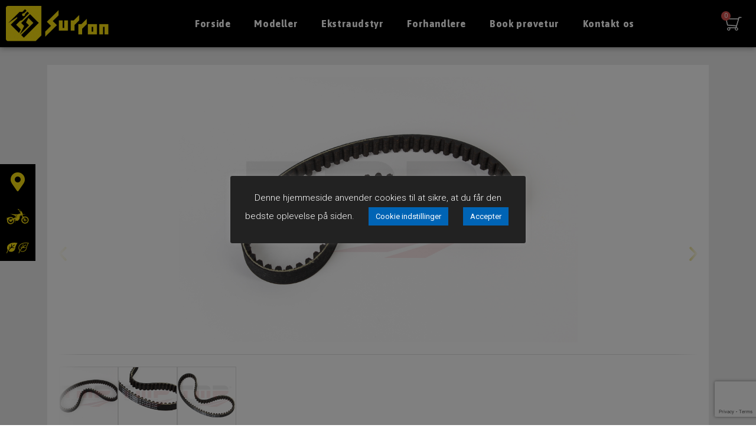

--- FILE ---
content_type: text/html; charset=UTF-8
request_url: https://sur-ron.dk/reservedel/498230/belt-sur-ron/
body_size: 350737
content:
<!doctype html>
<html lang="da-DK">
<head>
	<meta charset="UTF-8">
	<meta name="viewport" content="width=device-width, initial-scale=1">
	<link rel="profile" href="https://gmpg.org/xfn/11">
	<meta name='robots' content='index, follow, max-image-preview:large, max-snippet:-1, max-video-preview:-1' />

	<!-- This site is optimized with the Yoast SEO plugin v23.5 - https://yoast.com/wordpress/plugins/seo/ -->
	<title>Belt Sur-Ron &#187; Sur Ron</title>
	<link rel="canonical" href="https://sur-ron.dk/reservedel/498230/belt-sur-ron/" />
	<meta property="og:locale" content="da_DK" />
	<meta property="og:type" content="article" />
	<meta property="og:title" content="Belt Sur-Ron &#187; Sur Ron" />
	<meta property="og:description" content="Se beskrivelse Pris: 0,00 kr.Inkl. moms. Udgået 0,00 kr.Inkl. moms. Produkt informationer: Bestil prøvetur Find forhandler Kontakt os Har du brug for hjælp? Hvis du har spørgsmål eller har brug for hjælp, kontakt venligst kundeservice. +45 97 74 07 33 info@tmp.dk Levering Afslut din ordre inden 14.00, og vi leverer dine vare først følgende hverdag [&hellip;]" />
	<meta property="og:url" content="https://sur-ron.dk/reservedel/498230/belt-sur-ron/" />
	<meta property="og:site_name" content="Sur Ron" />
	<meta property="article:publisher" content="https://www.facebook.com/TMPAps/" />
	<meta property="article:modified_time" content="2022-05-23T07:06:07+00:00" />
	<meta name="twitter:card" content="summary_large_image" />
	<meta name="twitter:label1" content="Estimeret læsetid" />
	<meta name="twitter:data1" content="1 minut" />
	<script type="application/ld+json" class="yoast-schema-graph">{"@context":"https://schema.org","@graph":[{"@type":"BreadcrumbList","@id":"https://sur-ron.dk/product/#breadcrumb","itemListElement":[{"@type":"ListItem","position":1,"name":"Hjem","item":"https://sur-ron.dk/"},{"@type":"ListItem","position":2,"name":"Produkt"}]},{"@type":"WebSite","@id":"https://sur-ron.dk/#website","url":"https://sur-ron.dk/","name":"Sur Ron","description":"","publisher":{"@id":"https://sur-ron.dk/#organization"},"potentialAction":[{"@type":"SearchAction","target":{"@type":"EntryPoint","urlTemplate":"https://sur-ron.dk/?s={search_term_string}"},"query-input":{"@type":"PropertyValueSpecification","valueRequired":true,"valueName":"search_term_string"}}],"inLanguage":"da-DK"},{"@type":"Organization","@id":"https://sur-ron.dk/#organization","name":"Thomas Møller Pedersen ApS","url":"https://sur-ron.dk/","logo":{"@type":"ImageObject","inLanguage":"da-DK","@id":"https://sur-ron.dk/#/schema/logo/image/","url":"https://sur-ron.dk/wp-content/uploads/2020/08/logo.png","contentUrl":"https://sur-ron.dk/wp-content/uploads/2020/08/logo.png","width":371,"height":124,"caption":"Thomas Møller Pedersen ApS"},"image":{"@id":"https://sur-ron.dk/#/schema/logo/image/"},"sameAs":["https://www.facebook.com/TMPAps/","https://www.instagram.com/tmpaps/","https://www.youtube.com/channel/UCOmtdZxp9qUJ9rFUYHh40_g"]},{"@type":"Product","name":"Belt Sur-Ron","image":["https://images.tmp.dk/images/SR-belt.jpg"],"description":"","sku":"SR-belt","offers":{"@type":"Offer","url":"https://sur-ron.dk/reservedel/498230/belt-sur-ron/","priceCurrency":"DKK","price":550,"availability":"https://schema.org/OutOfStock"}}]}</script>
	<!-- / Yoast SEO plugin. -->


<link rel='dns-prefetch' href='//www.googletagmanager.com' />
<link rel="alternate" type="application/rss+xml" title="Sur Ron &raquo; Feed" href="https://sur-ron.dk/feed/" />
<link rel="alternate" type="application/rss+xml" title="Sur Ron &raquo;-kommentar-feed" href="https://sur-ron.dk/comments/feed/" />
<script>
window._wpemojiSettings = {"baseUrl":"https:\/\/s.w.org\/images\/core\/emoji\/14.0.0\/72x72\/","ext":".png","svgUrl":"https:\/\/s.w.org\/images\/core\/emoji\/14.0.0\/svg\/","svgExt":".svg","source":{"concatemoji":"https:\/\/sur-ron.dk\/wp-includes\/js\/wp-emoji-release.min.js?ver=6.4.7"}};
/*! This file is auto-generated */
!function(i,n){var o,s,e;function c(e){try{var t={supportTests:e,timestamp:(new Date).valueOf()};sessionStorage.setItem(o,JSON.stringify(t))}catch(e){}}function p(e,t,n){e.clearRect(0,0,e.canvas.width,e.canvas.height),e.fillText(t,0,0);var t=new Uint32Array(e.getImageData(0,0,e.canvas.width,e.canvas.height).data),r=(e.clearRect(0,0,e.canvas.width,e.canvas.height),e.fillText(n,0,0),new Uint32Array(e.getImageData(0,0,e.canvas.width,e.canvas.height).data));return t.every(function(e,t){return e===r[t]})}function u(e,t,n){switch(t){case"flag":return n(e,"\ud83c\udff3\ufe0f\u200d\u26a7\ufe0f","\ud83c\udff3\ufe0f\u200b\u26a7\ufe0f")?!1:!n(e,"\ud83c\uddfa\ud83c\uddf3","\ud83c\uddfa\u200b\ud83c\uddf3")&&!n(e,"\ud83c\udff4\udb40\udc67\udb40\udc62\udb40\udc65\udb40\udc6e\udb40\udc67\udb40\udc7f","\ud83c\udff4\u200b\udb40\udc67\u200b\udb40\udc62\u200b\udb40\udc65\u200b\udb40\udc6e\u200b\udb40\udc67\u200b\udb40\udc7f");case"emoji":return!n(e,"\ud83e\udef1\ud83c\udffb\u200d\ud83e\udef2\ud83c\udfff","\ud83e\udef1\ud83c\udffb\u200b\ud83e\udef2\ud83c\udfff")}return!1}function f(e,t,n){var r="undefined"!=typeof WorkerGlobalScope&&self instanceof WorkerGlobalScope?new OffscreenCanvas(300,150):i.createElement("canvas"),a=r.getContext("2d",{willReadFrequently:!0}),o=(a.textBaseline="top",a.font="600 32px Arial",{});return e.forEach(function(e){o[e]=t(a,e,n)}),o}function t(e){var t=i.createElement("script");t.src=e,t.defer=!0,i.head.appendChild(t)}"undefined"!=typeof Promise&&(o="wpEmojiSettingsSupports",s=["flag","emoji"],n.supports={everything:!0,everythingExceptFlag:!0},e=new Promise(function(e){i.addEventListener("DOMContentLoaded",e,{once:!0})}),new Promise(function(t){var n=function(){try{var e=JSON.parse(sessionStorage.getItem(o));if("object"==typeof e&&"number"==typeof e.timestamp&&(new Date).valueOf()<e.timestamp+604800&&"object"==typeof e.supportTests)return e.supportTests}catch(e){}return null}();if(!n){if("undefined"!=typeof Worker&&"undefined"!=typeof OffscreenCanvas&&"undefined"!=typeof URL&&URL.createObjectURL&&"undefined"!=typeof Blob)try{var e="postMessage("+f.toString()+"("+[JSON.stringify(s),u.toString(),p.toString()].join(",")+"));",r=new Blob([e],{type:"text/javascript"}),a=new Worker(URL.createObjectURL(r),{name:"wpTestEmojiSupports"});return void(a.onmessage=function(e){c(n=e.data),a.terminate(),t(n)})}catch(e){}c(n=f(s,u,p))}t(n)}).then(function(e){for(var t in e)n.supports[t]=e[t],n.supports.everything=n.supports.everything&&n.supports[t],"flag"!==t&&(n.supports.everythingExceptFlag=n.supports.everythingExceptFlag&&n.supports[t]);n.supports.everythingExceptFlag=n.supports.everythingExceptFlag&&!n.supports.flag,n.DOMReady=!1,n.readyCallback=function(){n.DOMReady=!0}}).then(function(){return e}).then(function(){var e;n.supports.everything||(n.readyCallback(),(e=n.source||{}).concatemoji?t(e.concatemoji):e.wpemoji&&e.twemoji&&(t(e.twemoji),t(e.wpemoji)))}))}((window,document),window._wpemojiSettings);
</script>
<link rel='stylesheet' id='tmp-style-default-css' href='https://sur-ron.dk/wp-content/plugins/tmp/assets/css/style-default.css?ver=6.4.7' media='all' />
<link rel='stylesheet' id='tmp-style-default-frontend-css' href='https://sur-ron.dk/wp-content/plugins/tmp/assets/css/style-default-frontend.css?ver=6.4.7' media='all' />
<link rel='stylesheet' id='elementor-frontend-css' href='https://sur-ron.dk/wp-content/plugins/elementor/assets/css/frontend-lite.min.css?ver=3.20.3' media='all' />
<link rel='stylesheet' id='tmp-styles-css' href='https://sur-ron.dk/wp-content/plugins/tmp/assets/css/styles.css?ver=5.1.1' media='all' />
<link rel='stylesheet' id='tmp-style-css' href='https://sur-ron.dk/wp-content/plugins/tmp/assets/css/style.min.css?ver=5.1.1' media='all' />
<link rel='stylesheet' id='tmp-fontawesome-css' href='https://sur-ron.dk/wp-content/plugins/tmp/assets/css/lib/font-awesome.min.css?ver=5.15.3' media='all' />
<style id='wp-emoji-styles-inline-css'>

	img.wp-smiley, img.emoji {
		display: inline !important;
		border: none !important;
		box-shadow: none !important;
		height: 1em !important;
		width: 1em !important;
		margin: 0 0.07em !important;
		vertical-align: -0.1em !important;
		background: none !important;
		padding: 0 !important;
	}
</style>
<style id='filebird-block-filebird-gallery-style-inline-css'>
ul.filebird-block-filebird-gallery{margin:auto!important;padding:0!important;width:100%}ul.filebird-block-filebird-gallery.layout-grid{display:grid;grid-gap:20px;align-items:stretch;grid-template-columns:repeat(var(--columns),1fr);justify-items:stretch}ul.filebird-block-filebird-gallery.layout-grid li img{border:1px solid #ccc;box-shadow:2px 2px 6px 0 rgba(0,0,0,.3);height:100%;max-width:100%;-o-object-fit:cover;object-fit:cover;width:100%}ul.filebird-block-filebird-gallery.layout-masonry{-moz-column-count:var(--columns);-moz-column-gap:var(--space);column-gap:var(--space);-moz-column-width:var(--min-width);columns:var(--min-width) var(--columns);display:block;overflow:auto}ul.filebird-block-filebird-gallery.layout-masonry li{margin-bottom:var(--space)}ul.filebird-block-filebird-gallery li{list-style:none}ul.filebird-block-filebird-gallery li figure{height:100%;margin:0;padding:0;position:relative;width:100%}ul.filebird-block-filebird-gallery li figure figcaption{background:linear-gradient(0deg,rgba(0,0,0,.7),rgba(0,0,0,.3) 70%,transparent);bottom:0;box-sizing:border-box;color:#fff;font-size:.8em;margin:0;max-height:100%;overflow:auto;padding:3em .77em .7em;position:absolute;text-align:center;width:100%;z-index:2}ul.filebird-block-filebird-gallery li figure figcaption a{color:inherit}

</style>
<style id='global-styles-inline-css'>
body{--wp--preset--color--black: #000000;--wp--preset--color--cyan-bluish-gray: #abb8c3;--wp--preset--color--white: #ffffff;--wp--preset--color--pale-pink: #f78da7;--wp--preset--color--vivid-red: #cf2e2e;--wp--preset--color--luminous-vivid-orange: #ff6900;--wp--preset--color--luminous-vivid-amber: #fcb900;--wp--preset--color--light-green-cyan: #7bdcb5;--wp--preset--color--vivid-green-cyan: #00d084;--wp--preset--color--pale-cyan-blue: #8ed1fc;--wp--preset--color--vivid-cyan-blue: #0693e3;--wp--preset--color--vivid-purple: #9b51e0;--wp--preset--gradient--vivid-cyan-blue-to-vivid-purple: linear-gradient(135deg,rgba(6,147,227,1) 0%,rgb(155,81,224) 100%);--wp--preset--gradient--light-green-cyan-to-vivid-green-cyan: linear-gradient(135deg,rgb(122,220,180) 0%,rgb(0,208,130) 100%);--wp--preset--gradient--luminous-vivid-amber-to-luminous-vivid-orange: linear-gradient(135deg,rgba(252,185,0,1) 0%,rgba(255,105,0,1) 100%);--wp--preset--gradient--luminous-vivid-orange-to-vivid-red: linear-gradient(135deg,rgba(255,105,0,1) 0%,rgb(207,46,46) 100%);--wp--preset--gradient--very-light-gray-to-cyan-bluish-gray: linear-gradient(135deg,rgb(238,238,238) 0%,rgb(169,184,195) 100%);--wp--preset--gradient--cool-to-warm-spectrum: linear-gradient(135deg,rgb(74,234,220) 0%,rgb(151,120,209) 20%,rgb(207,42,186) 40%,rgb(238,44,130) 60%,rgb(251,105,98) 80%,rgb(254,248,76) 100%);--wp--preset--gradient--blush-light-purple: linear-gradient(135deg,rgb(255,206,236) 0%,rgb(152,150,240) 100%);--wp--preset--gradient--blush-bordeaux: linear-gradient(135deg,rgb(254,205,165) 0%,rgb(254,45,45) 50%,rgb(107,0,62) 100%);--wp--preset--gradient--luminous-dusk: linear-gradient(135deg,rgb(255,203,112) 0%,rgb(199,81,192) 50%,rgb(65,88,208) 100%);--wp--preset--gradient--pale-ocean: linear-gradient(135deg,rgb(255,245,203) 0%,rgb(182,227,212) 50%,rgb(51,167,181) 100%);--wp--preset--gradient--electric-grass: linear-gradient(135deg,rgb(202,248,128) 0%,rgb(113,206,126) 100%);--wp--preset--gradient--midnight: linear-gradient(135deg,rgb(2,3,129) 0%,rgb(40,116,252) 100%);--wp--preset--font-size--small: 13px;--wp--preset--font-size--medium: 20px;--wp--preset--font-size--large: 36px;--wp--preset--font-size--x-large: 42px;--wp--preset--spacing--20: 0.44rem;--wp--preset--spacing--30: 0.67rem;--wp--preset--spacing--40: 1rem;--wp--preset--spacing--50: 1.5rem;--wp--preset--spacing--60: 2.25rem;--wp--preset--spacing--70: 3.38rem;--wp--preset--spacing--80: 5.06rem;--wp--preset--shadow--natural: 6px 6px 9px rgba(0, 0, 0, 0.2);--wp--preset--shadow--deep: 12px 12px 50px rgba(0, 0, 0, 0.4);--wp--preset--shadow--sharp: 6px 6px 0px rgba(0, 0, 0, 0.2);--wp--preset--shadow--outlined: 6px 6px 0px -3px rgba(255, 255, 255, 1), 6px 6px rgba(0, 0, 0, 1);--wp--preset--shadow--crisp: 6px 6px 0px rgba(0, 0, 0, 1);}body { margin: 0;--wp--style--global--content-size: 800px;--wp--style--global--wide-size: 1200px; }.wp-site-blocks > .alignleft { float: left; margin-right: 2em; }.wp-site-blocks > .alignright { float: right; margin-left: 2em; }.wp-site-blocks > .aligncenter { justify-content: center; margin-left: auto; margin-right: auto; }:where(.wp-site-blocks) > * { margin-block-start: 24px; margin-block-end: 0; }:where(.wp-site-blocks) > :first-child:first-child { margin-block-start: 0; }:where(.wp-site-blocks) > :last-child:last-child { margin-block-end: 0; }body { --wp--style--block-gap: 24px; }:where(body .is-layout-flow)  > :first-child:first-child{margin-block-start: 0;}:where(body .is-layout-flow)  > :last-child:last-child{margin-block-end: 0;}:where(body .is-layout-flow)  > *{margin-block-start: 24px;margin-block-end: 0;}:where(body .is-layout-constrained)  > :first-child:first-child{margin-block-start: 0;}:where(body .is-layout-constrained)  > :last-child:last-child{margin-block-end: 0;}:where(body .is-layout-constrained)  > *{margin-block-start: 24px;margin-block-end: 0;}:where(body .is-layout-flex) {gap: 24px;}:where(body .is-layout-grid) {gap: 24px;}body .is-layout-flow > .alignleft{float: left;margin-inline-start: 0;margin-inline-end: 2em;}body .is-layout-flow > .alignright{float: right;margin-inline-start: 2em;margin-inline-end: 0;}body .is-layout-flow > .aligncenter{margin-left: auto !important;margin-right: auto !important;}body .is-layout-constrained > .alignleft{float: left;margin-inline-start: 0;margin-inline-end: 2em;}body .is-layout-constrained > .alignright{float: right;margin-inline-start: 2em;margin-inline-end: 0;}body .is-layout-constrained > .aligncenter{margin-left: auto !important;margin-right: auto !important;}body .is-layout-constrained > :where(:not(.alignleft):not(.alignright):not(.alignfull)){max-width: var(--wp--style--global--content-size);margin-left: auto !important;margin-right: auto !important;}body .is-layout-constrained > .alignwide{max-width: var(--wp--style--global--wide-size);}body .is-layout-flex{display: flex;}body .is-layout-flex{flex-wrap: wrap;align-items: center;}body .is-layout-flex > *{margin: 0;}body .is-layout-grid{display: grid;}body .is-layout-grid > *{margin: 0;}body{padding-top: 0px;padding-right: 0px;padding-bottom: 0px;padding-left: 0px;}a:where(:not(.wp-element-button)){text-decoration: underline;}.wp-element-button, .wp-block-button__link{background-color: #32373c;border-width: 0;color: #fff;font-family: inherit;font-size: inherit;line-height: inherit;padding: calc(0.667em + 2px) calc(1.333em + 2px);text-decoration: none;}.has-black-color{color: var(--wp--preset--color--black) !important;}.has-cyan-bluish-gray-color{color: var(--wp--preset--color--cyan-bluish-gray) !important;}.has-white-color{color: var(--wp--preset--color--white) !important;}.has-pale-pink-color{color: var(--wp--preset--color--pale-pink) !important;}.has-vivid-red-color{color: var(--wp--preset--color--vivid-red) !important;}.has-luminous-vivid-orange-color{color: var(--wp--preset--color--luminous-vivid-orange) !important;}.has-luminous-vivid-amber-color{color: var(--wp--preset--color--luminous-vivid-amber) !important;}.has-light-green-cyan-color{color: var(--wp--preset--color--light-green-cyan) !important;}.has-vivid-green-cyan-color{color: var(--wp--preset--color--vivid-green-cyan) !important;}.has-pale-cyan-blue-color{color: var(--wp--preset--color--pale-cyan-blue) !important;}.has-vivid-cyan-blue-color{color: var(--wp--preset--color--vivid-cyan-blue) !important;}.has-vivid-purple-color{color: var(--wp--preset--color--vivid-purple) !important;}.has-black-background-color{background-color: var(--wp--preset--color--black) !important;}.has-cyan-bluish-gray-background-color{background-color: var(--wp--preset--color--cyan-bluish-gray) !important;}.has-white-background-color{background-color: var(--wp--preset--color--white) !important;}.has-pale-pink-background-color{background-color: var(--wp--preset--color--pale-pink) !important;}.has-vivid-red-background-color{background-color: var(--wp--preset--color--vivid-red) !important;}.has-luminous-vivid-orange-background-color{background-color: var(--wp--preset--color--luminous-vivid-orange) !important;}.has-luminous-vivid-amber-background-color{background-color: var(--wp--preset--color--luminous-vivid-amber) !important;}.has-light-green-cyan-background-color{background-color: var(--wp--preset--color--light-green-cyan) !important;}.has-vivid-green-cyan-background-color{background-color: var(--wp--preset--color--vivid-green-cyan) !important;}.has-pale-cyan-blue-background-color{background-color: var(--wp--preset--color--pale-cyan-blue) !important;}.has-vivid-cyan-blue-background-color{background-color: var(--wp--preset--color--vivid-cyan-blue) !important;}.has-vivid-purple-background-color{background-color: var(--wp--preset--color--vivid-purple) !important;}.has-black-border-color{border-color: var(--wp--preset--color--black) !important;}.has-cyan-bluish-gray-border-color{border-color: var(--wp--preset--color--cyan-bluish-gray) !important;}.has-white-border-color{border-color: var(--wp--preset--color--white) !important;}.has-pale-pink-border-color{border-color: var(--wp--preset--color--pale-pink) !important;}.has-vivid-red-border-color{border-color: var(--wp--preset--color--vivid-red) !important;}.has-luminous-vivid-orange-border-color{border-color: var(--wp--preset--color--luminous-vivid-orange) !important;}.has-luminous-vivid-amber-border-color{border-color: var(--wp--preset--color--luminous-vivid-amber) !important;}.has-light-green-cyan-border-color{border-color: var(--wp--preset--color--light-green-cyan) !important;}.has-vivid-green-cyan-border-color{border-color: var(--wp--preset--color--vivid-green-cyan) !important;}.has-pale-cyan-blue-border-color{border-color: var(--wp--preset--color--pale-cyan-blue) !important;}.has-vivid-cyan-blue-border-color{border-color: var(--wp--preset--color--vivid-cyan-blue) !important;}.has-vivid-purple-border-color{border-color: var(--wp--preset--color--vivid-purple) !important;}.has-vivid-cyan-blue-to-vivid-purple-gradient-background{background: var(--wp--preset--gradient--vivid-cyan-blue-to-vivid-purple) !important;}.has-light-green-cyan-to-vivid-green-cyan-gradient-background{background: var(--wp--preset--gradient--light-green-cyan-to-vivid-green-cyan) !important;}.has-luminous-vivid-amber-to-luminous-vivid-orange-gradient-background{background: var(--wp--preset--gradient--luminous-vivid-amber-to-luminous-vivid-orange) !important;}.has-luminous-vivid-orange-to-vivid-red-gradient-background{background: var(--wp--preset--gradient--luminous-vivid-orange-to-vivid-red) !important;}.has-very-light-gray-to-cyan-bluish-gray-gradient-background{background: var(--wp--preset--gradient--very-light-gray-to-cyan-bluish-gray) !important;}.has-cool-to-warm-spectrum-gradient-background{background: var(--wp--preset--gradient--cool-to-warm-spectrum) !important;}.has-blush-light-purple-gradient-background{background: var(--wp--preset--gradient--blush-light-purple) !important;}.has-blush-bordeaux-gradient-background{background: var(--wp--preset--gradient--blush-bordeaux) !important;}.has-luminous-dusk-gradient-background{background: var(--wp--preset--gradient--luminous-dusk) !important;}.has-pale-ocean-gradient-background{background: var(--wp--preset--gradient--pale-ocean) !important;}.has-electric-grass-gradient-background{background: var(--wp--preset--gradient--electric-grass) !important;}.has-midnight-gradient-background{background: var(--wp--preset--gradient--midnight) !important;}.has-small-font-size{font-size: var(--wp--preset--font-size--small) !important;}.has-medium-font-size{font-size: var(--wp--preset--font-size--medium) !important;}.has-large-font-size{font-size: var(--wp--preset--font-size--large) !important;}.has-x-large-font-size{font-size: var(--wp--preset--font-size--x-large) !important;}
.wp-block-navigation a:where(:not(.wp-element-button)){color: inherit;}
.wp-block-pullquote{font-size: 1.5em;line-height: 1.6;}
</style>
<link rel='stylesheet' id='cookie-law-info-css' href='https://sur-ron.dk/wp-content/plugins/cookie-law-info/legacy/public/css/cookie-law-info-public.css?ver=3.3.7' media='all' />
<link rel='stylesheet' id='cookie-law-info-gdpr-css' href='https://sur-ron.dk/wp-content/plugins/cookie-law-info/legacy/public/css/cookie-law-info-gdpr.css?ver=3.3.7' media='all' />
<link rel='stylesheet' id='hello-elementor-theme-style-css' href='https://sur-ron.dk/wp-content/themes/hello-elementor/assets/css/theme.css?ver=3.4.5' media='all' />
<link rel='stylesheet' id='hello-elementor-header-footer-css' href='https://sur-ron.dk/wp-content/themes/hello-elementor/assets/css/header-footer.css?ver=3.4.5' media='all' />
<link rel='stylesheet' id='elementor-lazyload-css' href='https://sur-ron.dk/wp-content/plugins/elementor/assets/css/modules/lazyload/frontend.min.css?ver=3.20.3' media='all' />
<link rel='stylesheet' id='elementor-icons-css' href='https://sur-ron.dk/wp-content/plugins/elementor/assets/lib/eicons/css/elementor-icons.min.css?ver=5.29.0' media='all' />
<link rel='stylesheet' id='swiper-css' href='https://sur-ron.dk/wp-content/plugins/elementor/assets/lib/swiper/v8/css/swiper.min.css?ver=8.4.5' media='all' />
<link rel='stylesheet' id='elementor-post-598-css' href='https://sur-ron.dk/wp-content/uploads/elementor/css/post-598.css?ver=1698328777' media='all' />
<link rel='stylesheet' id='elementor-pro-css' href='https://sur-ron.dk/wp-content/plugins/elementor-pro/assets/css/frontend-lite.min.css?ver=3.18.3' media='all' />
<link rel='stylesheet' id='elementor-global-css' href='https://sur-ron.dk/wp-content/uploads/elementor/css/global.css?ver=1698328777' media='all' />
<link rel='stylesheet' id='elementor-post-662-css' href='https://sur-ron.dk/wp-content/uploads/elementor/css/post-662.css?ver=1698328778' media='all' />
<link rel='stylesheet' id='elementor-post-12-css' href='https://sur-ron.dk/wp-content/uploads/elementor/css/post-12.css?ver=1698328778' media='all' />
<link rel='stylesheet' id='elementor-post-2796-css' href='https://sur-ron.dk/wp-content/uploads/elementor/css/post-2796.css?ver=1758784036' media='all' />
<link rel='stylesheet' id='elementor-post-726-css' href='https://sur-ron.dk/wp-content/uploads/elementor/css/post-726.css?ver=1698328778' media='all' />
<link rel='stylesheet' id='google-fonts-1-css' href='https://fonts.googleapis.com/css?family=Asap%3A100%2C100italic%2C200%2C200italic%2C300%2C300italic%2C400%2C400italic%2C500%2C500italic%2C600%2C600italic%2C700%2C700italic%2C800%2C800italic%2C900%2C900italic%7CAsap+Condensed%3A100%2C100italic%2C200%2C200italic%2C300%2C300italic%2C400%2C400italic%2C500%2C500italic%2C600%2C600italic%2C700%2C700italic%2C800%2C800italic%2C900%2C900italic%7CRoboto%3A100%2C100italic%2C200%2C200italic%2C300%2C300italic%2C400%2C400italic%2C500%2C500italic%2C600%2C600italic%2C700%2C700italic%2C800%2C800italic%2C900%2C900italic&#038;display=auto&#038;ver=6.4.7' media='all' />
<link rel='stylesheet' id='elementor-icons-shared-0-css' href='https://sur-ron.dk/wp-content/plugins/elementor/assets/lib/font-awesome/css/fontawesome.min.css?ver=5.15.3' media='all' />
<link rel='stylesheet' id='elementor-icons-fa-solid-css' href='https://sur-ron.dk/wp-content/plugins/elementor/assets/lib/font-awesome/css/solid.min.css?ver=5.15.3' media='all' />
<link rel='stylesheet' id='elementor-icons-fa-regular-css' href='https://sur-ron.dk/wp-content/plugins/elementor/assets/lib/font-awesome/css/regular.min.css?ver=5.15.3' media='all' />
<link rel='stylesheet' id='elementor-icons-fa-brands-css' href='https://sur-ron.dk/wp-content/plugins/elementor/assets/lib/font-awesome/css/brands.min.css?ver=5.15.3' media='all' />
<link rel="preconnect" href="https://fonts.gstatic.com/" crossorigin><script src="https://sur-ron.dk/wp-includes/js/jquery/jquery.min.js?ver=3.7.1" id="jquery-core-js"></script>
<script src="https://sur-ron.dk/wp-includes/js/jquery/jquery-migrate.min.js?ver=3.4.1" id="jquery-migrate-js"></script>
<script id="cookie-law-info-js-extra">
var Cli_Data = {"nn_cookie_ids":[],"cookielist":[],"non_necessary_cookies":[],"ccpaEnabled":"","ccpaRegionBased":"","ccpaBarEnabled":"","strictlyEnabled":["necessary","obligatoire"],"ccpaType":"gdpr","js_blocking":"","custom_integration":"","triggerDomRefresh":"","secure_cookies":""};
var cli_cookiebar_settings = {"animate_speed_hide":"500","animate_speed_show":"500","background":"#222222","border":"#b1a6a6c2","border_on":"","button_1_button_colour":"#0064b5","button_1_button_hover":"#005091","button_1_link_colour":"#fff","button_1_as_button":"1","button_1_new_win":"","button_2_button_colour":"#333","button_2_button_hover":"#292929","button_2_link_colour":"#444","button_2_as_button":"","button_2_hidebar":"","button_3_button_colour":"#0064b5","button_3_button_hover":"#005091","button_3_link_colour":"#fff","button_3_as_button":"1","button_3_new_win":"","button_4_button_colour":"#0064b5","button_4_button_hover":"#005091","button_4_link_colour":"#ffffff","button_4_as_button":"1","button_7_button_colour":"#61a229","button_7_button_hover":"#4e8221","button_7_link_colour":"#fff","button_7_as_button":"1","button_7_new_win":"","font_family":"inherit","header_fix":"","notify_animate_hide":"1","notify_animate_show":"","notify_div_id":"#cookie-law-info-bar","notify_position_horizontal":"right","notify_position_vertical":"bottom","scroll_close":"1","scroll_close_reload":"","accept_close_reload":"","reject_close_reload":"","showagain_tab":"","showagain_background":"#fff","showagain_border":"#000","showagain_div_id":"#cookie-law-info-again","showagain_x_position":"100px","text":"#ffffff","show_once_yn":"","show_once":"10000","logging_on":"","as_popup":"","popup_overlay":"1","bar_heading_text":"","cookie_bar_as":"popup","popup_showagain_position":"bottom-right","widget_position":"left"};
var log_object = {"ajax_url":"https:\/\/sur-ron.dk\/wp-admin\/admin-ajax.php"};
</script>
<script src="https://sur-ron.dk/wp-content/plugins/cookie-law-info/legacy/public/js/cookie-law-info-public.js?ver=3.3.7" id="cookie-law-info-js"></script>

<!-- Google Analytics-snippet tilføjet af Site Kit -->
<script src="https://www.googletagmanager.com/gtag/js?id=G-74KLP2DZG4" id="google_gtagjs-js" async></script>
<script id="google_gtagjs-js-after">
window.dataLayer = window.dataLayer || [];function gtag(){dataLayer.push(arguments);}
gtag('set', 'linker', {"domains":["sur-ron.dk"]} );
gtag("js", new Date());
gtag("set", "developer_id.dZTNiMT", true);
gtag("config", "G-74KLP2DZG4");
</script>

<!-- End Google Analytics snippet added by Site Kit -->
<link rel="https://api.w.org/" href="https://sur-ron.dk/wp-json/" /><link rel="alternate" type="application/json" href="https://sur-ron.dk/wp-json/wp/v2/pages/662" /><link rel="EditURI" type="application/rsd+xml" title="RSD" href="https://sur-ron.dk/xmlrpc.php?rsd" />
<link rel='shortlink' href='https://sur-ron.dk/?p=662' />
<link rel="alternate" type="application/json+oembed" href="https://sur-ron.dk/wp-json/oembed/1.0/embed?url=https%3A%2F%2Fsur-ron.dk%2Fproduct%2F" />
<link rel="alternate" type="text/xml+oembed" href="https://sur-ron.dk/wp-json/oembed/1.0/embed?url=https%3A%2F%2Fsur-ron.dk%2Fproduct%2F&#038;format=xml" />
<meta name="generator" content="Site Kit by Google 1.122.0" />    <meta name="theme-color" content="#1B1C1D">
        <!-- Facebook Pixel Code -->
    <script>
    !function(f,b,e,v,n,t,s)
    {if(f.fbq)return;n=f.fbq=function(){n.callMethod?
    n.callMethod.apply(n,arguments):n.queue.push(arguments)};
    if(!f._fbq)f._fbq=n;n.push=n;n.loaded=!0;n.version='2.0';
    n.queue=[];t=b.createElement(e);t.async=!0;
    t.src=v;s=b.getElementsByTagName(e)[0];
    s.parentNode.insertBefore(t,s)}(window, document,'script',
    'https://connect.facebook.net/en_US/fbevents.js');
    fbq('init', '333812851510893');
    fbq('track', 'PageView');
    </script>
    <noscript>
    <img height="1" width="1" style="display:none" 
        src="https://www.facebook.com/tr?id=333812851510893&ev=PageView&noscript=1"/>
    </noscript>
    <!-- End Facebook Pixel Code -->
        <link rel="manifest" href="/manifest.json/">
    <meta name="generator" content="Elementor 3.20.3; features: e_optimized_assets_loading, e_optimized_css_loading, additional_custom_breakpoints, block_editor_assets_optimize, e_image_loading_optimization; settings: css_print_method-external, google_font-enabled, font_display-auto">
<meta name="facebook-domain-verification" content="kp7bz8ax42vhspqjvhaixx0togv62a" />

<!-- Google Tag Manager snippet added by Site Kit -->
<script>
			( function( w, d, s, l, i ) {
				w[l] = w[l] || [];
				w[l].push( {'gtm.start': new Date().getTime(), event: 'gtm.js'} );
				var f = d.getElementsByTagName( s )[0],
					j = d.createElement( s ), dl = l != 'dataLayer' ? '&l=' + l : '';
				j.async = true;
				j.src = 'https://www.googletagmanager.com/gtm.js?id=' + i + dl;
				f.parentNode.insertBefore( j, f );
			} )( window, document, 'script', 'dataLayer', 'GTM-PZMNJB4' );
			
</script>

<!-- End Google Tag Manager snippet added by Site Kit -->
<link rel="icon" href="https://sur-ron.dk/wp-content/uploads/2020/11/social-logo-150x150.png" sizes="32x32" />
<link rel="icon" href="https://sur-ron.dk/wp-content/uploads/2020/11/social-logo.png" sizes="192x192" />
<link rel="apple-touch-icon" href="https://sur-ron.dk/wp-content/uploads/2020/11/social-logo.png" />
<meta name="msapplication-TileImage" content="https://sur-ron.dk/wp-content/uploads/2020/11/social-logo.png" />
</head>
<body class="page-template-default page page-id-662 wp-custom-logo wp-embed-responsive tmp-product-page hello-elementor-default e-lazyload elementor-default elementor-kit-598 elementor-page elementor-page-662 elementor-page-1070">

		<!-- Google Tag Manager (noscript) snippet tilføjet af Site Kit -->
		<noscript>
			<iframe src="https://www.googletagmanager.com/ns.html?id=GTM-PZMNJB4" height="0" width="0" style="display:none;visibility:hidden"></iframe>
		</noscript>
		<!-- End Google Tag Manager (noscript) snippet added by Site Kit -->
		
<a class="skip-link screen-reader-text" href="#content">Videre til indhold</a>

		<div data-elementor-type="header" data-elementor-id="12" class="elementor elementor-12 elementor-location-header" data-elementor-post-type="elementor_library">
					<div class="elementor-section-wrap">
								<section class="elementor-section elementor-top-section elementor-element elementor-element-6bee8401 elementor-section-content-middle elementor-section-full_width elementor-section-height-default elementor-section-height-default" data-id="6bee8401" data-element_type="section" data-settings="{&quot;background_background&quot;:&quot;classic&quot;,&quot;sticky&quot;:&quot;top&quot;,&quot;sticky_on&quot;:[&quot;desktop&quot;,&quot;tablet&quot;,&quot;mobile&quot;],&quot;sticky_offset&quot;:0,&quot;sticky_effects_offset&quot;:0}">
						<div class="elementor-container elementor-column-gap-no">
					<div class="elementor-column elementor-col-100 elementor-top-column elementor-element elementor-element-216fec14" data-id="216fec14" data-element_type="column">
			<div class="elementor-widget-wrap elementor-element-populated">
						<div class="elementor-element elementor-element-5d00bf2 elementor-widget__width-auto elementor-hidden-desktop elementor-view-default elementor-widget elementor-widget-icon" data-id="5d00bf2" data-element_type="widget" data-widget_type="icon.default">
				<div class="elementor-widget-container">
					<div class="elementor-icon-wrapper">
			<a class="elementor-icon" href="#elementor-action%3Aaction%3Dpopup%3Aopen%26settings%3DeyJpZCI6IjI5NjEiLCJ0b2dnbGUiOmZhbHNlfQ%3D%3D">
			<svg xmlns="http://www.w3.org/2000/svg" xmlns:xlink="http://www.w3.org/1999/xlink" id="Lag_1" x="0px" y="0px" viewBox="0 0 31.18 19.84" style="enable-background:new 0 0 31.18 19.84;" xml:space="preserve"><g>	<path d="M1.86,0.52c-0.66,0,-1.19,0.53,-1.19,1.19c0,0.66,0.53,1.19,1.19,1.19h27.46c0.66,0,1.19,-0.53,1.19,-1.19c0,-0.66,-0.53,-1.19,-1.19,-1.19h-27.46z"></path>	<path d="M1.86,8.61c-0.66,0,-1.19,0.53,-1.19,1.19c0,0.66,0.53,1.2,1.19,1.2h27.46c0.66,0,1.19,-0.53,1.19,-1.19c0,-0.66,-0.53,-1.19,-1.19,-1.19h-27.46z"></path>	<path d="M1.86,16.71c-0.66,0,-1.19,0.53,-1.19,1.19c0,0.66,0.53,1.19,1.19,1.19h27.46c0.66,0,1.19,-0.53,1.19,-1.19c0,-0.66,-0.53,-1.19,-1.19,-1.19h-27.46z"></path></g></svg>			</a>
		</div>
				</div>
				</div>
				<div class="elementor-element elementor-element-144237ba elementor-widget__width-auto elementor-widget elementor-widget-theme-site-logo elementor-widget-image" data-id="144237ba" data-element_type="widget" data-widget_type="theme-site-logo.default">
				<div class="elementor-widget-container">
			<style>/*! elementor - v3.20.0 - 26-03-2024 */
.elementor-widget-image{text-align:center}.elementor-widget-image a{display:inline-block}.elementor-widget-image a img[src$=".svg"]{width:48px}.elementor-widget-image img{vertical-align:middle;display:inline-block}</style>					<div class="elementor-image">
								<a href="https://sur-ron.dk">
			<img src="https://sur-ron.dk/wp-content/uploads/elementor/thumbs/logo-oufhq0209e1b9kcli35fs92d32z7y2mexxglr7b7y8.png" title="logo" alt="logo" loading="lazy" />				</a>
										</div>
						</div>
				</div>
				<div class="elementor-element elementor-element-68c8c4c9 elementor-nav-menu__align-center elementor-nav-menu--stretch elementor-widget__width-auto elementor-hidden-tablet elementor-hidden-phone elementor-nav-menu--dropdown-tablet elementor-nav-menu__text-align-aside elementor-nav-menu--toggle elementor-nav-menu--burger elementor-widget elementor-widget-nav-menu" data-id="68c8c4c9" data-element_type="widget" data-settings="{&quot;full_width&quot;:&quot;stretch&quot;,&quot;layout&quot;:&quot;horizontal&quot;,&quot;submenu_icon&quot;:{&quot;value&quot;:&quot;&lt;i class=\&quot;fas fa-caret-down\&quot;&gt;&lt;\/i&gt;&quot;,&quot;library&quot;:&quot;fa-solid&quot;},&quot;toggle&quot;:&quot;burger&quot;}" data-widget_type="nav-menu.default">
				<div class="elementor-widget-container">
			<link rel="stylesheet" href="https://sur-ron.dk/wp-content/plugins/elementor-pro/assets/css/widget-nav-menu.min.css">			<nav class="elementor-nav-menu--main elementor-nav-menu__container elementor-nav-menu--layout-horizontal e--pointer-underline e--animation-fade">
				<ul id="menu-1-68c8c4c9" class="elementor-nav-menu"><li class="menu-item menu-item-type-post_type menu-item-object-page menu-item-home menu-item-3014"><a href="https://sur-ron.dk/" class="elementor-item">Forside</a></li>
<li class="menu-item menu-item-type-post_type menu-item-object-page menu-item-3114"><a href="https://sur-ron.dk/light-bee/" class="elementor-item">Modeller</a></li>
<li class="menu-item menu-item-type-post_type menu-item-object-page menu-item-3353"><a href="https://sur-ron.dk/ekstraudstyr/" class="elementor-item">Ekstraudstyr</a></li>
<li class="menu-item menu-item-type-post_type menu-item-object-page menu-item-417"><a href="https://sur-ron.dk/forhandlere/" class="elementor-item">Forhandlere</a></li>
<li class="menu-item menu-item-type-post_type menu-item-object-page menu-item-2526"><a href="https://sur-ron.dk/book-proevetur/" class="elementor-item">Book prøvetur</a></li>
<li class="menu-item menu-item-type-custom menu-item-object-custom menu-item-3021"><a href="/#kontakt" class="elementor-item elementor-item-anchor">Kontakt os</a></li>
</ul>			</nav>
					<div class="elementor-menu-toggle" role="button" tabindex="0" aria-label="Menuskift" aria-expanded="false">
			<i aria-hidden="true" role="presentation" class="elementor-menu-toggle__icon--open eicon-menu-bar"></i><i aria-hidden="true" role="presentation" class="elementor-menu-toggle__icon--close eicon-close"></i>			<span class="elementor-screen-only">Menu</span>
		</div>
					<nav class="elementor-nav-menu--dropdown elementor-nav-menu__container" aria-hidden="true">
				<ul id="menu-2-68c8c4c9" class="elementor-nav-menu"><li class="menu-item menu-item-type-post_type menu-item-object-page menu-item-home menu-item-3014"><a href="https://sur-ron.dk/" class="elementor-item" tabindex="-1">Forside</a></li>
<li class="menu-item menu-item-type-post_type menu-item-object-page menu-item-3114"><a href="https://sur-ron.dk/light-bee/" class="elementor-item" tabindex="-1">Modeller</a></li>
<li class="menu-item menu-item-type-post_type menu-item-object-page menu-item-3353"><a href="https://sur-ron.dk/ekstraudstyr/" class="elementor-item" tabindex="-1">Ekstraudstyr</a></li>
<li class="menu-item menu-item-type-post_type menu-item-object-page menu-item-417"><a href="https://sur-ron.dk/forhandlere/" class="elementor-item" tabindex="-1">Forhandlere</a></li>
<li class="menu-item menu-item-type-post_type menu-item-object-page menu-item-2526"><a href="https://sur-ron.dk/book-proevetur/" class="elementor-item" tabindex="-1">Book prøvetur</a></li>
<li class="menu-item menu-item-type-custom menu-item-object-custom menu-item-3021"><a href="/#kontakt" class="elementor-item elementor-item-anchor" tabindex="-1">Kontakt os</a></li>
</ul>			</nav>
				</div>
				</div>
				<div class="elementor-element elementor-element-7808515 elementor-widget__width-auto elementor-widget elementor-widget-tmp_cart_button" data-id="7808515" data-element_type="widget" data-widget_type="tmp_cart_button.default">
				<div class="elementor-widget-container">
			<div class="tmp-cart-button-widget">		<a class="tmp-cart-button-container" href="#elementor-action%3Aaction%3Dpopup%3Aopen%26settings%3DeyJpZCI6IjcyMiIsInRvZ2dsZSI6ZmFsc2V9">
			<span class="tmp-cart-button-icon-container" data-count="0">
                <div class="elementor-icon">
				    <svg xmlns="http://www.w3.org/2000/svg" xmlns:xlink="http://www.w3.org/1999/xlink" x="0px" y="0px" viewBox="0 0 36.85 36.85" style="enable-background:new 0 0 36.85 36.85;" xml:space="preserve"><g>	<path d="M7.54,32.2c1.05,0,1.9,-0.85,1.9,-1.9c0,-1.05,-0.85,-1.9,-1.9,-1.9s-1.9,0.85,-1.9,1.9c-0.01,1.05,0.85,1.9,1.9,1.9m17.43,0c1.05,0,1.9,-0.85,1.9,-1.9c0,-1.05,-0.85,-1.9,-1.9,-1.9c-1.05,0,-1.9,0.85,-1.9,1.9c0,1.05,0.85,1.9,1.9,1.9m-21.9,-23.18l2.72,11.78l18.54,1.56l3.06,-10.2l0.93,-3.13h-25.25zm4.47,17.67c0.01,0,0.02,0,0.04,0l0,0h15.51l0.69,-2.34l-19.65,-1.65l-3.62,-15.72h28.41l1.03,-3.46l0.01,0v0h5.33v0.01c0.01,0,0.02,-0.01,0.04,-0.01c0.56,0,1.02,0.46,1.02,1.02s-0.46,1.02,-1.02,1.02c-0.01,0,-0.02,-0.01,-0.04,-0.01v0.01h-3.82l-0.42,1.42h0.02l-1.72,5.74l-4.15,13.99c1.88,0.12,3.38,1.67,3.38,3.59c0,2,-1.62,3.61,-3.61,3.61s-3.61,-1.62,-3.61,-3.61c0,-0.58,0.15,-1.13,0.4,-1.62h-11.01c0.25,0.49,0.4,1.03,0.4,1.62c0,2,-1.62,3.61,-3.61,3.61s-3.61,-1.62,-3.61,-3.61s1.61,-3.61,3.61,-3.61"></path></g></svg>                </div>
			</span>
			<div class="tmp-cart-button-text"></div>
		</a>
		</div>		</div>
				</div>
					</div>
		</div>
					</div>
		</section>
							</div>
				</div>
				<div data-elementor-type="single" data-elementor-id="1070" class="elementor elementor-1070 elementor-location-single post-662 page type-page status-publish hentry" data-elementor-post-type="elementor_library">
					<div class="elementor-section-wrap">
								<section class="elementor-section elementor-top-section elementor-element elementor-element-0bbec6d elementor-section-full_width elementor-section-height-default elementor-section-height-default" data-id="0bbec6d" data-element_type="section">
						<div class="elementor-container elementor-column-gap-no">
					<div class="elementor-column elementor-col-100 elementor-top-column elementor-element elementor-element-d76a9ff" data-id="d76a9ff" data-element_type="column">
			<div class="elementor-widget-wrap elementor-element-populated">
						<div class="elementor-element elementor-element-4fd4a22 elementor-widget elementor-widget-theme-post-content" data-id="4fd4a22" data-element_type="widget" data-widget_type="theme-post-content.default">
				<div class="elementor-widget-container">
					<div data-elementor-type="wp-page" data-elementor-id="662" class="elementor elementor-662" data-elementor-post-type="page">
						<section class="elementor-section elementor-top-section elementor-element elementor-element-17454cbc elementor-section-boxed elementor-section-height-default elementor-section-height-default" data-id="17454cbc" data-element_type="section" data-settings="{&quot;background_background&quot;:&quot;classic&quot;}">
						<div class="elementor-container elementor-column-gap-default">
					<div class="elementor-column elementor-col-100 elementor-top-column elementor-element elementor-element-777fe251" data-id="777fe251" data-element_type="column">
			<div class="elementor-widget-wrap elementor-element-populated">
						<div class="elementor-element elementor-element-72825779 elementor-widget elementor-widget-tmp_product_images" data-id="72825779" data-element_type="widget" data-settings="{&quot;thumbs_space_between_slides&quot;:{&quot;unit&quot;:&quot;px&quot;,&quot;size&quot;:20,&quot;sizes&quot;:[]},&quot;space_between_slides&quot;:{&quot;unit&quot;:&quot;px&quot;,&quot;size&quot;:10,&quot;sizes&quot;:[]},&quot;slide_effect&quot;:&quot;slide&quot;,&quot;speed&quot;:5000,&quot;transition_speed&quot;:250,&quot;center_slide&quot;:&quot;yes&quot;,&quot;slides_per_view&quot;:1,&quot;slides_per_group&quot;:1,&quot;slides_per_view_thumb&quot;:6,&quot;loop&quot;:&quot;no&quot;}" data-widget_type="tmp_product_images.default">
				<div class="elementor-widget-container">
					<div class="tmp-product-images-container">
			<div class="tmp-product-images swiper-container">
				<div class="swiper-wrapper">
                                            <div class="tmp-product-images-item swiper-slide">
                            <a class="tmp-product-images-item-image swiper-slide-bg" data-elementor-open-lightbox="yes" data-elementor-lightbox-slideshow="72825779" data-e-action-hash="#elementor-action%3Aaction%3Dlightbox%26settings%3DeyJzbGlkZXNob3ciOiI3MjgyNTc3OSJ9" href="https://images.tmp.dk/images/SR-belt.jpg" target="_blank" style="display:block; background-image: url(&#039;https://images.tmp.dk/images/SR-belt.jpg&#039;);"></a>
                        </div>
                                                <div class="tmp-product-images-item swiper-slide">
                            <a class="tmp-product-images-item-image swiper-slide-bg" data-elementor-open-lightbox="yes" data-elementor-lightbox-slideshow="72825779" data-e-action-hash="#elementor-action%3Aaction%3Dlightbox%26settings%3DeyJzbGlkZXNob3ciOiI3MjgyNTc3OSJ9" href="https://images.tmp.dk/images/SR-belt-1.jpg" target="_blank" style="display:block; background-image: url(&#039;https://images.tmp.dk/images/SR-belt-1.jpg&#039;);"></a>
                        </div>
                                                <div class="tmp-product-images-item swiper-slide">
                            <a class="tmp-product-images-item-image swiper-slide-bg" data-elementor-open-lightbox="yes" data-elementor-lightbox-slideshow="72825779" data-e-action-hash="#elementor-action%3Aaction%3Dlightbox%26settings%3DeyJzbGlkZXNob3ciOiI3MjgyNTc3OSJ9" href="https://images.tmp.dk/images/SR-belt-2.jpg" target="_blank" style="display:block; background-image: url(&#039;https://images.tmp.dk/images/SR-belt-2.jpg&#039;);"></a>
                        </div>
                        				</div>
									<div class="tmp-swiper-button tmp-swiper-button-prev elementor-swiper-button elementor-swiper-button-prev">
						<i class="eicon-chevron-left" aria-hidden="true"></i>
					</div>
					<div class="tmp-swiper-button tmp-swiper-button-next elementor-swiper-button elementor-swiper-button-next">
						<i class="eicon-chevron-right" aria-hidden="true"></i>
					</div>
								</div>
            <div class="tmp-product-images-thumbs swiper-container">
                <div class="swiper-wrapper">
                                                <div class="tmp-product-images-thumbs-item swiper-slide" style="background-image: url('https://images.tmp.dk/images/SR-belt.jpg');">
                            </div>
                                                        <div class="tmp-product-images-thumbs-item swiper-slide" style="background-image: url('https://images.tmp.dk/images/SR-belt-1.jpg');">
                            </div>
                                                        <div class="tmp-product-images-thumbs-item swiper-slide" style="background-image: url('https://images.tmp.dk/images/SR-belt-2.jpg');">
                            </div>
                                            </div>
            </div>
		</div>
        		</div>
				</div>
				<div class="elementor-element elementor-element-9504c43 elementor-widget elementor-widget-text-editor" data-id="9504c43" data-element_type="widget" data-widget_type="text-editor.default">
				<div class="elementor-widget-container">
			<style>/*! elementor - v3.20.0 - 26-03-2024 */
.elementor-widget-text-editor.elementor-drop-cap-view-stacked .elementor-drop-cap{background-color:#69727d;color:#fff}.elementor-widget-text-editor.elementor-drop-cap-view-framed .elementor-drop-cap{color:#69727d;border:3px solid;background-color:transparent}.elementor-widget-text-editor:not(.elementor-drop-cap-view-default) .elementor-drop-cap{margin-top:8px}.elementor-widget-text-editor:not(.elementor-drop-cap-view-default) .elementor-drop-cap-letter{width:1em;height:1em}.elementor-widget-text-editor .elementor-drop-cap{float:left;text-align:center;line-height:1;font-size:50px}.elementor-widget-text-editor .elementor-drop-cap-letter{display:inline-block}</style>				<p><a href="#beskrivelse"><span style="text-decoration: underline;">Se beskrivelse</span></a></p>						</div>
				</div>
				<section class="elementor-section elementor-inner-section elementor-element elementor-element-724d35bd elementor-section-boxed elementor-section-height-default elementor-section-height-default" data-id="724d35bd" data-element_type="section">
						<div class="elementor-container elementor-column-gap-default">
					<div class="elementor-column elementor-col-33 elementor-inner-column elementor-element elementor-element-5c5050c1" data-id="5c5050c1" data-element_type="column">
			<div class="elementor-widget-wrap elementor-element-populated">
						<div class="elementor-element elementor-element-1498789 elementor-widget elementor-widget-heading" data-id="1498789" data-element_type="widget" data-widget_type="heading.default">
				<div class="elementor-widget-container">
			<style>/*! elementor - v3.20.0 - 26-03-2024 */
.elementor-heading-title{padding:0;margin:0;line-height:1}.elementor-widget-heading .elementor-heading-title[class*=elementor-size-]>a{color:inherit;font-size:inherit;line-height:inherit}.elementor-widget-heading .elementor-heading-title.elementor-size-small{font-size:15px}.elementor-widget-heading .elementor-heading-title.elementor-size-medium{font-size:19px}.elementor-widget-heading .elementor-heading-title.elementor-size-large{font-size:29px}.elementor-widget-heading .elementor-heading-title.elementor-size-xl{font-size:39px}.elementor-widget-heading .elementor-heading-title.elementor-size-xxl{font-size:59px}</style><h1 class="elementor-heading-title elementor-size-default">Belt Sur-Ron</h1>		</div>
				</div>
				<div class="elementor-element elementor-element-4fbffe84 elementor-hidden-desktop elementor-widget elementor-widget-theme_tmp_product_number elementor-page-title elementor-widget-heading" data-id="4fbffe84" data-element_type="widget" data-widget_type="theme_tmp_product_number.default">
				<div class="elementor-widget-container">
			<div class="elementor-heading-title elementor-size-default">Varenummer: SR-belt</div>		</div>
				</div>
					</div>
		</div>
				<div class="elementor-column elementor-col-33 elementor-inner-column elementor-element elementor-element-4835b37a" data-id="4835b37a" data-element_type="column">
			<div class="elementor-widget-wrap elementor-element-populated">
						<div class="elementor-element elementor-element-1b189add elementor-widget elementor-widget-heading" data-id="1b189add" data-element_type="widget" data-widget_type="heading.default">
				<div class="elementor-widget-container">
			<div class="elementor-heading-title elementor-size-default">Pris:</div>		</div>
				</div>
				<div class="elementor-element elementor-element-1dfe45de elementor-hidden-desktop elementor-widget elementor-widget-theme_tmp_product_price" data-id="1dfe45de" data-element_type="widget" data-widget_type="theme_tmp_product_price.default">
				<div class="elementor-widget-container">
			        <script type="text/javascript">
            function tmpHtmlEntityDecode(str) {
                let txt = new DOMParser().parseFromString(str, "text/html");
                return txt.documentElement.textContent;
            }
            var tmp_widget_props_1dfe45de = JSON.parse(tmpHtmlEntityDecode(`{&quot;product&quot;:{&quot;id&quot;:498230,&quot;sku&quot;:&quot;SR-belt&quot;,&quot;slug&quot;:&quot;belt-sur-ron&quot;,&quot;text1&quot;:&quot;Belt Sur-Ron&quot;,&quot;text2&quot;:&quot;&quot;,&quot;text3&quot;:&quot;&quot;,&quot;group_id&quot;:146,&quot;disc_group_id&quot;:144,&quot;alternative&quot;:0,&quot;alternative_id&quot;:null,&quot;available&quot;:0,&quot;tracking&quot;:0,&quot;eshop&quot;:true,&quot;catalogue_id&quot;:null,&quot;pre_order&quot;:false,&quot;image_id&quot;:8677,&quot;is_discontinued&quot;:false,&quot;is_replaced&quot;:false,&quot;group&quot;:{&quot;id&quot;:146,&quot;rownumber&quot;:17322569,&quot;created_at&quot;:&quot;2021-06-10T08:37:39.000000Z&quot;,&quot;updated_at&quot;:&quot;2023-01-20T13:55:20.000000Z&quot;,&quot;group&quot;:&quot;SSP&quot;,&quot;name&quot;:&quot;Sur Ron - reservedele&quot;,&quot;shipping_text&quot;:&quot;&quot;,&quot;default_brand_id&quot;:130,&quot;product_statistic_group_id&quot;:16},&quot;image&quot;:&quot;https://images.tmp.dk/images/SR-belt.jpg&quot;,&quot;tags&quot;:[{&quot;id&quot;:218,&quot;name&quot;:&quot;Light Bee&quot;,&quot;categories&quot;:[8]},{&quot;id&quot;:727,&quot;name&quot;:&quot;Reservedele&quot;,&quot;categories&quot;:[]},{&quot;id&quot;:453,&quot;name&quot;:&quot;Sur-Ron&quot;,&quot;categories&quot;:[4]}],&quot;url&quot;:&quot;https://sur-ron.dk/reservedel/498230/belt-sur-ron/&quot;,&quot;title&quot;:&quot;Belt Sur-Ron&quot;,&quot;name&quot;:&quot;Belt Sur-Ron&quot;,&quot;has_image&quot;:true,&quot;secondary_image&quot;:&quot;https://images.tmp.dk/images/SR-belt-1.jpg&quot;,&quot;gallery&quot;:[{&quot;id&quot;:8677,&quot;created_at&quot;:&quot;2022-01-19T11:58:06.000000Z&quot;,&quot;updated_at&quot;:&quot;2022-12-01T07:28:06.000000Z&quot;,&quot;path&quot;:null,&quot;file&quot;:&quot;SR-belt.jpg&quot;,&quot;filename&quot;:&quot;sr-belt&quot;,&quot;original_filename&quot;:&quot;SR-belt&quot;,&quot;original_file_extension&quot;:&quot;jpg&quot;,&quot;slug&quot;:&quot;SR-belt.jpg&quot;,&quot;c5_image&quot;:1,&quot;parent_filename&quot;:null,&quot;parent_media_id&quot;:null,&quot;parent_sort&quot;:null,&quot;url&quot;:&quot;https://images.tmp.dk/images/SR-belt.jpg&quot;,&quot;gallery&quot;:[{&quot;id&quot;:22404,&quot;created_at&quot;:&quot;2022-01-19T11:59:37.000000Z&quot;,&quot;updated_at&quot;:&quot;2022-12-01T07:28:07.000000Z&quot;,&quot;path&quot;:null,&quot;file&quot;:&quot;SR-belt-1.jpg&quot;,&quot;filename&quot;:&quot;sr-belt-1&quot;,&quot;original_filename&quot;:&quot;SR-belt-1&quot;,&quot;original_file_extension&quot;:&quot;jpg&quot;,&quot;slug&quot;:&quot;SR-belt-1.jpg&quot;,&quot;c5_image&quot;:1,&quot;parent_filename&quot;:&quot;sr-belt&quot;,&quot;parent_media_id&quot;:8677,&quot;parent_sort&quot;:1,&quot;url&quot;:&quot;https://images.tmp.dk/images/SR-belt-1.jpg&quot;},{&quot;id&quot;:22405,&quot;created_at&quot;:&quot;2022-01-19T11:59:37.000000Z&quot;,&quot;updated_at&quot;:&quot;2022-12-01T07:28:07.000000Z&quot;,&quot;path&quot;:null,&quot;file&quot;:&quot;SR-belt-2.jpg&quot;,&quot;filename&quot;:&quot;sr-belt-2&quot;,&quot;original_filename&quot;:&quot;SR-belt-2&quot;,&quot;original_file_extension&quot;:&quot;jpg&quot;,&quot;slug&quot;:&quot;SR-belt-2.jpg&quot;,&quot;c5_image&quot;:1,&quot;parent_filename&quot;:&quot;sr-belt&quot;,&quot;parent_media_id&quot;:8677,&quot;parent_sort&quot;:2,&quot;url&quot;:&quot;https://images.tmp.dk/images/SR-belt-2.jpg&quot;}]},{&quot;id&quot;:22404,&quot;created_at&quot;:&quot;2022-01-19T11:59:37.000000Z&quot;,&quot;updated_at&quot;:&quot;2022-12-01T07:28:07.000000Z&quot;,&quot;path&quot;:null,&quot;file&quot;:&quot;SR-belt-1.jpg&quot;,&quot;filename&quot;:&quot;sr-belt-1&quot;,&quot;original_filename&quot;:&quot;SR-belt-1&quot;,&quot;original_file_extension&quot;:&quot;jpg&quot;,&quot;slug&quot;:&quot;SR-belt-1.jpg&quot;,&quot;c5_image&quot;:1,&quot;parent_filename&quot;:&quot;sr-belt&quot;,&quot;parent_media_id&quot;:8677,&quot;parent_sort&quot;:1,&quot;url&quot;:&quot;https://images.tmp.dk/images/SR-belt-1.jpg&quot;},{&quot;id&quot;:22405,&quot;created_at&quot;:&quot;2022-01-19T11:59:37.000000Z&quot;,&quot;updated_at&quot;:&quot;2022-12-01T07:28:07.000000Z&quot;,&quot;path&quot;:null,&quot;file&quot;:&quot;SR-belt-2.jpg&quot;,&quot;filename&quot;:&quot;sr-belt-2&quot;,&quot;original_filename&quot;:&quot;SR-belt-2&quot;,&quot;original_file_extension&quot;:&quot;jpg&quot;,&quot;slug&quot;:&quot;SR-belt-2.jpg&quot;,&quot;c5_image&quot;:1,&quot;parent_filename&quot;:&quot;sr-belt&quot;,&quot;parent_media_id&quot;:8677,&quot;parent_sort&quot;:2,&quot;url&quot;:&quot;https://images.tmp.dk/images/SR-belt-2.jpg&quot;}],&quot;description&quot;:&quot;&quot;,&quot;delivery_text&quot;:&quot;&quot;,&quot;cart_banned&quot;:false,&quot;is_vehicle&quot;:false,&quot;is_accessory&quot;:false,&quot;is_sparepart&quot;:true,&quot;is_shop_disabled&quot;:false,&quot;alternative_root&quot;:false,&quot;alternatives&quot;:[],&quot;stock&quot;:{&quot;qty&quot;:0,&quot;more_qty&quot;:false,&quot;located_at_dealer&quot;:false,&quot;level&quot;:&quot;none&quot;},&quot;price_info&quot;:{&quot;has_discount&quot;:false,&quot;price&quot;:550,&quot;price_format&quot;:&quot;550,00&quot;,&quot;raw_price&quot;:550,&quot;raw_price_format&quot;:&quot;550,00&quot;,&quot;savings_percent&quot;:0,&quot;savings_flat&quot;:0,&quot;savings_flat_format&quot;:&quot;0,00&quot;,&quot;price_incl_vat&quot;:550,&quot;price_incl_vat_format&quot;:&quot;550,00&quot;,&quot;raw_price_incl_vat&quot;:550,&quot;raw_price_incl_vat_format&quot;:&quot;550,00&quot;,&quot;retail_price&quot;:550,&quot;retail_price_format&quot;:&quot;550,00&quot;,&quot;raw_retail_price&quot;:550,&quot;raw_retail_price_format&quot;:&quot;550,00&quot;}},&quot;page_id&quot;:662,&quot;id&quot;:&quot;1dfe45de&quot;,&quot;settings&quot;:{&quot;__dynamic__&quot;:{&quot;title&quot;:&quot;[elementor-tag id=\\&quot;\\&quot; name=\\&quot;tmp_product_price\\&quot; settings=\\&quot;%7B%22itemnumber%22%3A%22%22%2C%22before%22%3A%22%22%2C%22after%22%3A%22%22%2C%22fallback%22%3A%22%22%7D\\&quot;]&quot;},&quot;title&quot;:&quot;Tilf\\u00f8j din overskrift her&quot;,&quot;__globals__&quot;:{&quot;typography_typography&quot;:&quot;&quot;,&quot;title_color&quot;:&quot;&quot;},&quot;typography_typography&quot;:&quot;custom&quot;,&quot;typography_font_family&quot;:&quot;Arial&quot;,&quot;typography_font_size&quot;:{&quot;unit&quot;:&quot;rem&quot;,&quot;size&quot;:0.8000000000000000444089209850062616169452667236328125,&quot;sizes&quot;:[]},&quot;typography_font_weight&quot;:&quot;400&quot;,&quot;hide_desktop&quot;:&quot;hidden-desktop&quot;,&quot;price_raw_price_text&quot;:&quot;Vejl. inkl. moms.&quot;,&quot;price_incl_vat_price_text&quot;:&quot;Inkl. moms.&quot;,&quot;price_ex_vat_price_text&quot;:&quot;Netto. ekskl. moms.&quot;,&quot;product_price_color&quot;:&quot;&quot;,&quot;product_price_typography_typography&quot;:&quot;&quot;,&quot;product_price_typography_font_family&quot;:null,&quot;product_price_typography_font_size&quot;:null,&quot;product_price_typography_font_weight&quot;:null,&quot;product_price_typography_text_transform&quot;:null,&quot;product_price_typography_font_style&quot;:null,&quot;product_price_typography_text_decoration&quot;:null,&quot;product_price_typography_line_height&quot;:null,&quot;product_price_typography_letter_spacing&quot;:null,&quot;product_price_typography_word_spacing&quot;:null,&quot;product_price_retail_color&quot;:&quot;&quot;,&quot;product_price_retail_typography_typography&quot;:&quot;&quot;,&quot;product_price_retail_typography_font_family&quot;:null,&quot;product_price_retail_typography_font_size&quot;:null,&quot;product_price_retail_typography_font_weight&quot;:null,&quot;product_price_retail_typography_text_transform&quot;:null,&quot;product_price_retail_typography_font_style&quot;:null,&quot;product_price_retail_typography_text_decoration&quot;:null,&quot;product_price_retail_typography_line_height&quot;:null,&quot;product_price_retail_typography_letter_spacing&quot;:null,&quot;product_price_retail_typography_word_spacing&quot;:null,&quot;product_price_retail_text_color&quot;:&quot;&quot;,&quot;product_price_retail_text_typography_typography&quot;:&quot;&quot;,&quot;product_price_retail_text_typography_font_family&quot;:null,&quot;product_price_retail_text_typography_font_size&quot;:null,&quot;product_price_retail_text_typography_font_weight&quot;:null,&quot;product_price_retail_text_typography_text_transform&quot;:null,&quot;product_price_retail_text_typography_font_style&quot;:null,&quot;product_price_retail_text_typography_text_decoration&quot;:null,&quot;product_price_retail_text_typography_line_height&quot;:null,&quot;product_price_retail_text_typography_letter_spacing&quot;:null,&quot;product_price_retail_text_typography_word_spacing&quot;:null,&quot;product_price_discounted_color&quot;:&quot;&quot;,&quot;product_price_discounted_typography_typography&quot;:&quot;&quot;,&quot;product_price_discounted_typography_font_family&quot;:null,&quot;product_price_discounted_typography_font_size&quot;:null,&quot;product_price_discounted_typography_font_weight&quot;:null,&quot;product_price_discounted_typography_text_transform&quot;:null,&quot;product_price_discounted_typography_font_style&quot;:null,&quot;product_price_discounted_typography_text_decoration&quot;:null,&quot;product_price_discounted_typography_line_height&quot;:null,&quot;product_price_discounted_typography_letter_spacing&quot;:null,&quot;product_price_discounted_typography_word_spacing&quot;:null,&quot;product_price_discounted_text_color&quot;:&quot;&quot;,&quot;product_price_discounted_text_typography_typography&quot;:&quot;&quot;,&quot;product_price_discounted_text_typography_font_family&quot;:null,&quot;product_price_discounted_text_typography_font_size&quot;:null,&quot;product_price_discounted_text_typography_font_weight&quot;:null,&quot;product_price_discounted_text_typography_text_transform&quot;:null,&quot;product_price_discounted_text_typography_font_style&quot;:null,&quot;product_price_discounted_text_typography_text_decoration&quot;:null,&quot;product_price_discounted_text_typography_line_height&quot;:null,&quot;product_price_discounted_text_typography_letter_spacing&quot;:null,&quot;product_price_discounted_text_typography_word_spacing&quot;:null,&quot;_tmp_widget_link&quot;:&quot;&quot;,&quot;_title&quot;:&quot;&quot;,&quot;_margin&quot;:{&quot;unit&quot;:&quot;px&quot;,&quot;top&quot;:&quot;&quot;,&quot;right&quot;:&quot;&quot;,&quot;bottom&quot;:&quot;&quot;,&quot;left&quot;:&quot;&quot;,&quot;isLinked&quot;:true},&quot;_padding&quot;:{&quot;unit&quot;:&quot;px&quot;,&quot;top&quot;:&quot;&quot;,&quot;right&quot;:&quot;&quot;,&quot;bottom&quot;:&quot;&quot;,&quot;left&quot;:&quot;&quot;,&quot;isLinked&quot;:true},&quot;_element_width&quot;:&quot;&quot;,&quot;_element_width_tablet&quot;:&quot;&quot;,&quot;_element_width_mobile&quot;:&quot;&quot;,&quot;_element_custom_width&quot;:null,&quot;_flex_align_self&quot;:&quot;&quot;,&quot;_flex_order&quot;:&quot;&quot;,&quot;_flex_order_custom&quot;:null,&quot;_flex_size&quot;:&quot;&quot;,&quot;_flex_grow&quot;:null,&quot;_flex_shrink&quot;:null,&quot;_element_vertical_align&quot;:null,&quot;_position&quot;:&quot;&quot;,&quot;_offset_orientation_h&quot;:null,&quot;_offset_x&quot;:null,&quot;_offset_x_end&quot;:null,&quot;_offset_orientation_v&quot;:null,&quot;_offset_y&quot;:null,&quot;_offset_y_end&quot;:null,&quot;_z_index&quot;:&quot;&quot;,&quot;_element_id&quot;:&quot;&quot;,&quot;_css_classes&quot;:&quot;&quot;,&quot;itemnumber&quot;:&quot;&quot;,&quot;show_product_discount&quot;:&quot;no&quot;,&quot;motion_fx_motion_fx_scrolling&quot;:&quot;&quot;,&quot;motion_fx_translateY_effect&quot;:null,&quot;motion_fx_translateY_direction&quot;:null,&quot;motion_fx_translateY_speed&quot;:null,&quot;motion_fx_translateY_affectedRange&quot;:null,&quot;motion_fx_translateX_effect&quot;:null,&quot;motion_fx_translateX_direction&quot;:null,&quot;motion_fx_translateX_speed&quot;:null,&quot;motion_fx_translateX_affectedRange&quot;:null,&quot;motion_fx_opacity_effect&quot;:null,&quot;motion_fx_opacity_direction&quot;:null,&quot;motion_fx_opacity_level&quot;:null,&quot;motion_fx_opacity_range&quot;:null,&quot;motion_fx_blur_effect&quot;:null,&quot;motion_fx_blur_direction&quot;:null,&quot;motion_fx_blur_level&quot;:null,&quot;motion_fx_blur_range&quot;:null,&quot;motion_fx_rotateZ_effect&quot;:null,&quot;motion_fx_rotateZ_direction&quot;:null,&quot;motion_fx_rotateZ_speed&quot;:null,&quot;motion_fx_rotateZ_affectedRange&quot;:null,&quot;motion_fx_scale_effect&quot;:null,&quot;motion_fx_scale_direction&quot;:null,&quot;motion_fx_scale_speed&quot;:null,&quot;motion_fx_scale_range&quot;:null,&quot;motion_fx_transform_origin_x&quot;:null,&quot;motion_fx_transform_origin_y&quot;:null,&quot;motion_fx_devices&quot;:null,&quot;motion_fx_range&quot;:null,&quot;motion_fx_motion_fx_mouse&quot;:&quot;&quot;,&quot;motion_fx_mouseTrack_effect&quot;:null,&quot;motion_fx_mouseTrack_direction&quot;:null,&quot;motion_fx_mouseTrack_speed&quot;:null,&quot;motion_fx_tilt_effect&quot;:null,&quot;motion_fx_tilt_direction&quot;:null,&quot;motion_fx_tilt_speed&quot;:null,&quot;sticky&quot;:&quot;&quot;,&quot;sticky_on&quot;:null,&quot;sticky_offset&quot;:null,&quot;sticky_offset_tablet&quot;:null,&quot;sticky_offset_mobile&quot;:null,&quot;sticky_effects_offset&quot;:null,&quot;sticky_effects_offset_tablet&quot;:null,&quot;sticky_effects_offset_mobile&quot;:null,&quot;sticky_parent&quot;:null,&quot;_animation&quot;:&quot;&quot;,&quot;_animation_tablet&quot;:&quot;&quot;,&quot;_animation_mobile&quot;:&quot;&quot;,&quot;animation_duration&quot;:null,&quot;_animation_delay&quot;:null,&quot;_transform_rotate_popover&quot;:&quot;&quot;,&quot;_transform_rotateZ_effect&quot;:null,&quot;_transform_rotateZ_effect_tablet&quot;:null,&quot;_transform_rotateZ_effect_mobile&quot;:null,&quot;_transform_rotate_3d&quot;:null,&quot;_transform_rotateX_effect&quot;:null,&quot;_transform_rotateX_effect_tablet&quot;:null,&quot;_transform_rotateX_effect_mobile&quot;:null,&quot;_transform_rotateY_effect&quot;:null,&quot;_transform_rotateY_effect_tablet&quot;:null,&quot;_transform_rotateY_effect_mobile&quot;:null,&quot;_transform_perspective_effect&quot;:null,&quot;_transform_perspective_effect_tablet&quot;:null,&quot;_transform_perspective_effect_mobile&quot;:null,&quot;_transform_translate_popover&quot;:&quot;&quot;,&quot;_transform_translateX_effect&quot;:null,&quot;_transform_translateX_effect_tablet&quot;:null,&quot;_transform_translateX_effect_mobile&quot;:null,&quot;_transform_translateY_effect&quot;:null,&quot;_transform_translateY_effect_tablet&quot;:null,&quot;_transform_translateY_effect_mobile&quot;:null,&quot;_transform_scale_popover&quot;:&quot;&quot;,&quot;_transform_keep_proportions&quot;:&quot;yes&quot;,&quot;_transform_scale_effect&quot;:null,&quot;_transform_scale_effect_tablet&quot;:null,&quot;_transform_scale_effect_mobile&quot;:null,&quot;_transform_scaleX_effect&quot;:null,&quot;_transform_scaleX_effect_tablet&quot;:null,&quot;_transform_scaleX_effect_mobile&quot;:null,&quot;_transform_scaleY_effect&quot;:null,&quot;_transform_scaleY_effect_tablet&quot;:null,&quot;_transform_scaleY_effect_mobile&quot;:null,&quot;_transform_skew_popover&quot;:&quot;&quot;,&quot;_transform_skewX_effect&quot;:null,&quot;_transform_skewX_effect_tablet&quot;:null,&quot;_transform_skewX_effect_mobile&quot;:null,&quot;_transform_skewY_effect&quot;:null,&quot;_transform_skewY_effect_tablet&quot;:null,&quot;_transform_skewY_effect_mobile&quot;:null,&quot;_transform_flipX_effect&quot;:&quot;&quot;,&quot;_transform_flipY_effect&quot;:&quot;&quot;,&quot;_transform_rotate_popover_hover&quot;:&quot;&quot;,&quot;_transform_rotateZ_effect_hover&quot;:null,&quot;_transform_rotateZ_effect_hover_tablet&quot;:null,&quot;_transform_rotateZ_effect_hover_mobile&quot;:null,&quot;_transform_rotate_3d_hover&quot;:null,&quot;_transform_rotateX_effect_hover&quot;:null,&quot;_transform_rotateX_effect_hover_tablet&quot;:null,&quot;_transform_rotateX_effect_hover_mobile&quot;:null,&quot;_transform_rotateY_effect_hover&quot;:null,&quot;_transform_rotateY_effect_hover_tablet&quot;:null,&quot;_transform_rotateY_effect_hover_mobile&quot;:null,&quot;_transform_perspective_effect_hover&quot;:null,&quot;_transform_perspective_effect_hover_tablet&quot;:null,&quot;_transform_perspective_effect_hover_mobile&quot;:null,&quot;_transform_translate_popover_hover&quot;:&quot;&quot;,&quot;_transform_translateX_effect_hover&quot;:null,&quot;_transform_translateX_effect_hover_tablet&quot;:null,&quot;_transform_translateX_effect_hover_mobile&quot;:null,&quot;_transform_translateY_effect_hover&quot;:null,&quot;_transform_translateY_effect_hover_tablet&quot;:null,&quot;_transform_translateY_effect_hover_mobile&quot;:null,&quot;_transform_scale_popover_hover&quot;:&quot;&quot;,&quot;_transform_keep_proportions_hover&quot;:&quot;yes&quot;,&quot;_transform_scale_effect_hover&quot;:null,&quot;_transform_scale_effect_hover_tablet&quot;:null,&quot;_transform_scale_effect_hover_mobile&quot;:null,&quot;_transform_scaleX_effect_hover&quot;:null,&quot;_transform_scaleX_effect_hover_tablet&quot;:null,&quot;_transform_scaleX_effect_hover_mobile&quot;:null,&quot;_transform_scaleY_effect_hover&quot;:null,&quot;_transform_scaleY_effect_hover_tablet&quot;:null,&quot;_transform_scaleY_effect_hover_mobile&quot;:null,&quot;_transform_skew_popover_hover&quot;:&quot;&quot;,&quot;_transform_skewX_effect_hover&quot;:null,&quot;_transform_skewX_effect_hover_tablet&quot;:null,&quot;_transform_skewX_effect_hover_mobile&quot;:null,&quot;_transform_skewY_effect_hover&quot;:null,&quot;_transform_skewY_effect_hover_tablet&quot;:null,&quot;_transform_skewY_effect_hover_mobile&quot;:null,&quot;_transform_flipX_effect_hover&quot;:&quot;&quot;,&quot;_transform_flipY_effect_hover&quot;:&quot;&quot;,&quot;_transform_transition_hover&quot;:{&quot;unit&quot;:&quot;px&quot;,&quot;size&quot;:&quot;&quot;,&quot;sizes&quot;:[]},&quot;motion_fx_transform_x_anchor_point&quot;:null,&quot;motion_fx_transform_y_anchor_point&quot;:null,&quot;_background_background&quot;:&quot;&quot;,&quot;_background_color&quot;:null,&quot;_background_color_stop&quot;:null,&quot;_background_color_b&quot;:null,&quot;_background_color_b_stop&quot;:null,&quot;_background_gradient_type&quot;:null,&quot;_background_gradient_angle&quot;:null,&quot;_background_gradient_position&quot;:null,&quot;_background_image&quot;:null,&quot;_background_image_tablet&quot;:null,&quot;_background_image_mobile&quot;:null,&quot;_background_position&quot;:null,&quot;_background_xpos&quot;:null,&quot;_background_ypos&quot;:null,&quot;_background_attachment&quot;:null,&quot;_background_repeat&quot;:null,&quot;_background_size&quot;:null,&quot;_background_bg_width&quot;:null,&quot;_background_video_link&quot;:null,&quot;_background_video_start&quot;:null,&quot;_background_video_end&quot;:null,&quot;_background_play_once&quot;:null,&quot;_background_play_on_mobile&quot;:null,&quot;_background_privacy_mode&quot;:null,&quot;_background_video_fallback&quot;:null,&quot;_background_slideshow_gallery&quot;:null,&quot;_background_slideshow_loop&quot;:null,&quot;_background_slideshow_slide_duration&quot;:null,&quot;_background_slideshow_slide_transition&quot;:null,&quot;_background_slideshow_transition_duration&quot;:null,&quot;_background_slideshow_background_size&quot;:null,&quot;_background_slideshow_background_position&quot;:null,&quot;_background_slideshow_lazyload&quot;:null,&quot;_background_slideshow_ken_burns&quot;:null,&quot;_background_slideshow_ken_burns_zoom_direction&quot;:null,&quot;_background_hover_background&quot;:&quot;&quot;,&quot;_background_hover_color&quot;:null,&quot;_background_hover_color_stop&quot;:null,&quot;_background_hover_color_b&quot;:null,&quot;_background_hover_color_b_stop&quot;:null,&quot;_background_hover_gradient_type&quot;:null,&quot;_background_hover_gradient_angle&quot;:null,&quot;_background_hover_gradient_position&quot;:null,&quot;_background_hover_image&quot;:null,&quot;_background_hover_image_tablet&quot;:null,&quot;_background_hover_image_mobile&quot;:null,&quot;_background_hover_position&quot;:null,&quot;_background_hover_xpos&quot;:null,&quot;_background_hover_ypos&quot;:null,&quot;_background_hover_attachment&quot;:null,&quot;_background_hover_repeat&quot;:null,&quot;_background_hover_size&quot;:null,&quot;_background_hover_bg_width&quot;:null,&quot;_background_hover_video_link&quot;:null,&quot;_background_hover_video_start&quot;:null,&quot;_background_hover_video_end&quot;:null,&quot;_background_hover_play_once&quot;:null,&quot;_background_hover_play_on_mobile&quot;:null,&quot;_background_hover_privacy_mode&quot;:null,&quot;_background_hover_video_fallback&quot;:null,&quot;_background_hover_slideshow_gallery&quot;:null,&quot;_background_hover_slideshow_loop&quot;:null,&quot;_background_hover_slideshow_slide_duration&quot;:null,&quot;_background_hover_slideshow_slide_transition&quot;:null,&quot;_background_hover_slideshow_transition_duration&quot;:null,&quot;_background_hover_slideshow_background_size&quot;:null,&quot;_background_hover_slideshow_background_position&quot;:null,&quot;_background_hover_slideshow_lazyload&quot;:null,&quot;_background_hover_slideshow_ken_burns&quot;:null,&quot;_background_hover_slideshow_ken_burns_zoom_direction&quot;:null,&quot;_background_hover_transition&quot;:{&quot;unit&quot;:&quot;px&quot;,&quot;size&quot;:&quot;&quot;,&quot;sizes&quot;:[]},&quot;_border_border&quot;:&quot;&quot;,&quot;_border_width&quot;:null,&quot;_border_color&quot;:null,&quot;_border_radius&quot;:{&quot;unit&quot;:&quot;px&quot;,&quot;top&quot;:&quot;&quot;,&quot;right&quot;:&quot;&quot;,&quot;bottom&quot;:&quot;&quot;,&quot;left&quot;:&quot;&quot;,&quot;isLinked&quot;:true},&quot;_box_shadow_box_shadow_type&quot;:&quot;&quot;,&quot;_box_shadow_box_shadow&quot;:null,&quot;_box_shadow_box_shadow_position&quot;:null,&quot;_border_hover_border&quot;:&quot;&quot;,&quot;_border_hover_width&quot;:null,&quot;_border_hover_color&quot;:null,&quot;_border_radius_hover&quot;:{&quot;unit&quot;:&quot;px&quot;,&quot;top&quot;:&quot;&quot;,&quot;right&quot;:&quot;&quot;,&quot;bottom&quot;:&quot;&quot;,&quot;left&quot;:&quot;&quot;,&quot;isLinked&quot;:true},&quot;_box_shadow_hover_box_shadow_type&quot;:&quot;&quot;,&quot;_box_shadow_hover_box_shadow&quot;:null,&quot;_box_shadow_hover_box_shadow_position&quot;:null,&quot;_border_hover_transition&quot;:{&quot;unit&quot;:&quot;px&quot;,&quot;size&quot;:&quot;&quot;,&quot;sizes&quot;:[]},&quot;_mask_switch&quot;:&quot;&quot;,&quot;_mask_shape&quot;:null,&quot;_mask_image&quot;:null,&quot;_mask_notice&quot;:null,&quot;_mask_size&quot;:null,&quot;_mask_size_scale&quot;:null,&quot;_mask_position&quot;:null,&quot;_mask_position_x&quot;:null,&quot;_mask_position_y&quot;:null,&quot;_mask_repeat&quot;:null,&quot;hide_tablet&quot;:&quot;&quot;,&quot;hide_mobile&quot;:&quot;&quot;,&quot;_attributes&quot;:&quot;&quot;,&quot;custom_css&quot;:&quot;&quot;}}`));
        </script>
        
        <div id="tmp-widget-1dfe45de" class="tmp-react-element tmp-react-element-ssr"><div class="tmp-price-container" data-reactroot=""><span class="tmp-price"><small class="tmp-price-number"><span>550,00 kr.</span><span class="tmp-price-text-after">Inkl. moms.</span></small></span></div></div>
        		</div>
				</div>
				<div class="elementor-element elementor-element-48d14135 elementor-hidden-desktop elementor-widget elementor-widget-theme_tmp_product_inventory_status elementor-page-title elementor-widget-heading" data-id="48d14135" data-element_type="widget" data-widget_type="theme_tmp_product_inventory_status.default">
				<div class="elementor-widget-container">
			<div class="elementor-heading-title elementor-size-small">        <div class="tmp-inventory-status-container">
                                <div class="tmp-inventory-status-title">Lager</div>
                                <ul class="tmp-inventory-status tmp-inventory-status-quantity-none" title="0 på lager">
                    <li class="tmp-inventory-status-item"></li>
                    <li class="tmp-inventory-status-item"></li>
                    <li class="tmp-inventory-status-item"></li>
                </ul>
                <span class="tmp-inventory-status-text">0 på lager</span>
                        </div>
        </div>		</div>
				</div>
					</div>
		</div>
				<div class="elementor-column elementor-col-33 elementor-inner-column elementor-element elementor-element-7b627b24" data-id="7b627b24" data-element_type="column">
			<div class="elementor-widget-wrap elementor-element-populated">
						<div class="elementor-element elementor-element-73748ea6 elementor-widget elementor-widget-tmp_product_cart" data-id="73748ea6" data-element_type="widget" data-widget_type="tmp_product_cart.default">
				<div class="elementor-widget-container">
			        <script type="text/javascript">
            function tmpHtmlEntityDecode(str) {
                let txt = new DOMParser().parseFromString(str, "text/html");
                return txt.documentElement.textContent;
            }
            var tmp_widget_props_73748ea6 = JSON.parse(tmpHtmlEntityDecode(`{&quot;product&quot;:{&quot;id&quot;:498230,&quot;sku&quot;:&quot;SR-belt&quot;,&quot;slug&quot;:&quot;belt-sur-ron&quot;,&quot;text1&quot;:&quot;Belt Sur-Ron&quot;,&quot;text2&quot;:&quot;&quot;,&quot;text3&quot;:&quot;&quot;,&quot;group_id&quot;:146,&quot;disc_group_id&quot;:144,&quot;alternative&quot;:0,&quot;alternative_id&quot;:null,&quot;available&quot;:0,&quot;tracking&quot;:0,&quot;eshop&quot;:true,&quot;catalogue_id&quot;:null,&quot;pre_order&quot;:false,&quot;image_id&quot;:8677,&quot;is_discontinued&quot;:false,&quot;is_replaced&quot;:false,&quot;group&quot;:{&quot;id&quot;:146,&quot;rownumber&quot;:17322569,&quot;created_at&quot;:&quot;2021-06-10T08:37:39.000000Z&quot;,&quot;updated_at&quot;:&quot;2023-01-20T13:55:20.000000Z&quot;,&quot;group&quot;:&quot;SSP&quot;,&quot;name&quot;:&quot;Sur Ron - reservedele&quot;,&quot;shipping_text&quot;:&quot;&quot;,&quot;default_brand_id&quot;:130,&quot;product_statistic_group_id&quot;:16},&quot;image&quot;:&quot;https://images.tmp.dk/images/SR-belt.jpg&quot;,&quot;tags&quot;:[{&quot;id&quot;:218,&quot;name&quot;:&quot;Light Bee&quot;,&quot;categories&quot;:[8]},{&quot;id&quot;:727,&quot;name&quot;:&quot;Reservedele&quot;,&quot;categories&quot;:[]},{&quot;id&quot;:453,&quot;name&quot;:&quot;Sur-Ron&quot;,&quot;categories&quot;:[4]}],&quot;url&quot;:&quot;https://sur-ron.dk/reservedel/498230/belt-sur-ron/&quot;,&quot;title&quot;:&quot;Belt Sur-Ron&quot;,&quot;name&quot;:&quot;Belt Sur-Ron&quot;,&quot;has_image&quot;:true,&quot;secondary_image&quot;:&quot;https://images.tmp.dk/images/SR-belt-1.jpg&quot;,&quot;gallery&quot;:[{&quot;id&quot;:8677,&quot;created_at&quot;:&quot;2022-01-19T11:58:06.000000Z&quot;,&quot;updated_at&quot;:&quot;2022-12-01T07:28:06.000000Z&quot;,&quot;path&quot;:null,&quot;file&quot;:&quot;SR-belt.jpg&quot;,&quot;filename&quot;:&quot;sr-belt&quot;,&quot;original_filename&quot;:&quot;SR-belt&quot;,&quot;original_file_extension&quot;:&quot;jpg&quot;,&quot;slug&quot;:&quot;SR-belt.jpg&quot;,&quot;c5_image&quot;:1,&quot;parent_filename&quot;:null,&quot;parent_media_id&quot;:null,&quot;parent_sort&quot;:null,&quot;url&quot;:&quot;https://images.tmp.dk/images/SR-belt.jpg&quot;,&quot;gallery&quot;:[{&quot;id&quot;:22404,&quot;created_at&quot;:&quot;2022-01-19T11:59:37.000000Z&quot;,&quot;updated_at&quot;:&quot;2022-12-01T07:28:07.000000Z&quot;,&quot;path&quot;:null,&quot;file&quot;:&quot;SR-belt-1.jpg&quot;,&quot;filename&quot;:&quot;sr-belt-1&quot;,&quot;original_filename&quot;:&quot;SR-belt-1&quot;,&quot;original_file_extension&quot;:&quot;jpg&quot;,&quot;slug&quot;:&quot;SR-belt-1.jpg&quot;,&quot;c5_image&quot;:1,&quot;parent_filename&quot;:&quot;sr-belt&quot;,&quot;parent_media_id&quot;:8677,&quot;parent_sort&quot;:1,&quot;url&quot;:&quot;https://images.tmp.dk/images/SR-belt-1.jpg&quot;},{&quot;id&quot;:22405,&quot;created_at&quot;:&quot;2022-01-19T11:59:37.000000Z&quot;,&quot;updated_at&quot;:&quot;2022-12-01T07:28:07.000000Z&quot;,&quot;path&quot;:null,&quot;file&quot;:&quot;SR-belt-2.jpg&quot;,&quot;filename&quot;:&quot;sr-belt-2&quot;,&quot;original_filename&quot;:&quot;SR-belt-2&quot;,&quot;original_file_extension&quot;:&quot;jpg&quot;,&quot;slug&quot;:&quot;SR-belt-2.jpg&quot;,&quot;c5_image&quot;:1,&quot;parent_filename&quot;:&quot;sr-belt&quot;,&quot;parent_media_id&quot;:8677,&quot;parent_sort&quot;:2,&quot;url&quot;:&quot;https://images.tmp.dk/images/SR-belt-2.jpg&quot;}]},{&quot;id&quot;:22404,&quot;created_at&quot;:&quot;2022-01-19T11:59:37.000000Z&quot;,&quot;updated_at&quot;:&quot;2022-12-01T07:28:07.000000Z&quot;,&quot;path&quot;:null,&quot;file&quot;:&quot;SR-belt-1.jpg&quot;,&quot;filename&quot;:&quot;sr-belt-1&quot;,&quot;original_filename&quot;:&quot;SR-belt-1&quot;,&quot;original_file_extension&quot;:&quot;jpg&quot;,&quot;slug&quot;:&quot;SR-belt-1.jpg&quot;,&quot;c5_image&quot;:1,&quot;parent_filename&quot;:&quot;sr-belt&quot;,&quot;parent_media_id&quot;:8677,&quot;parent_sort&quot;:1,&quot;url&quot;:&quot;https://images.tmp.dk/images/SR-belt-1.jpg&quot;},{&quot;id&quot;:22405,&quot;created_at&quot;:&quot;2022-01-19T11:59:37.000000Z&quot;,&quot;updated_at&quot;:&quot;2022-12-01T07:28:07.000000Z&quot;,&quot;path&quot;:null,&quot;file&quot;:&quot;SR-belt-2.jpg&quot;,&quot;filename&quot;:&quot;sr-belt-2&quot;,&quot;original_filename&quot;:&quot;SR-belt-2&quot;,&quot;original_file_extension&quot;:&quot;jpg&quot;,&quot;slug&quot;:&quot;SR-belt-2.jpg&quot;,&quot;c5_image&quot;:1,&quot;parent_filename&quot;:&quot;sr-belt&quot;,&quot;parent_media_id&quot;:8677,&quot;parent_sort&quot;:2,&quot;url&quot;:&quot;https://images.tmp.dk/images/SR-belt-2.jpg&quot;}],&quot;description&quot;:&quot;&quot;,&quot;delivery_text&quot;:&quot;&quot;,&quot;cart_banned&quot;:false,&quot;is_vehicle&quot;:false,&quot;is_accessory&quot;:false,&quot;is_sparepart&quot;:true,&quot;is_shop_disabled&quot;:false,&quot;alternative_root&quot;:false,&quot;alternatives&quot;:[],&quot;stock&quot;:{&quot;qty&quot;:0,&quot;more_qty&quot;:false,&quot;located_at_dealer&quot;:false,&quot;level&quot;:&quot;none&quot;},&quot;price_info&quot;:{&quot;has_discount&quot;:false,&quot;price&quot;:550,&quot;price_format&quot;:&quot;550,00&quot;,&quot;raw_price&quot;:550,&quot;raw_price_format&quot;:&quot;550,00&quot;,&quot;savings_percent&quot;:0,&quot;savings_flat&quot;:0,&quot;savings_flat_format&quot;:&quot;0,00&quot;,&quot;price_incl_vat&quot;:550,&quot;price_incl_vat_format&quot;:&quot;550,00&quot;,&quot;raw_price_incl_vat&quot;:550,&quot;raw_price_incl_vat_format&quot;:&quot;550,00&quot;,&quot;retail_price&quot;:550,&quot;retail_price_format&quot;:&quot;550,00&quot;,&quot;raw_retail_price&quot;:550,&quot;raw_retail_price_format&quot;:&quot;550,00&quot;}},&quot;page_id&quot;:662,&quot;id&quot;:&quot;73748ea6&quot;,&quot;settings&quot;:{&quot;__dynamic__&quot;:[],&quot;__globals__&quot;:{&quot;cart_color&quot;:&quot;&quot;,&quot;cart_new_button_color&quot;:&quot;globals/colors?id=027085c&quot;,&quot;cart_new_button_background_color&quot;:&quot;globals/colors?id=def8a85&quot;},&quot;cart_no_inventory_text&quot;:&quot;Bestil som restordre&quot;,&quot;discontinued_text&quot;:&quot;Udg\\u00e5et&quot;,&quot;align_horizontal&quot;:&quot;&quot;,&quot;cart_button_padding&quot;:{&quot;unit&quot;:&quot;px&quot;,&quot;top&quot;:&quot;8&quot;,&quot;right&quot;:&quot;32&quot;,&quot;bottom&quot;:&quot;8&quot;,&quot;left&quot;:&quot;32&quot;,&quot;isLinked&quot;:false},&quot;cart_button_text&quot;:&quot;Tilf\\u00f8j til kurv&quot;,&quot;pre_order_text&quot;:&quot;Forudbestil&quot;,&quot;amount&quot;:&quot;yes&quot;,&quot;add_to_cart_full_width&quot;:&quot;yes&quot;,&quot;add_to_cart_align_horizontal&quot;:null,&quot;add_to_cart_enable_qty&quot;:&quot;&quot;,&quot;add_to_cart_height&quot;:{&quot;unit&quot;:&quot;px&quot;,&quot;size&quot;:&quot;&quot;,&quot;sizes&quot;:[]},&quot;cart_icon&quot;:{&quot;value&quot;:&quot;fas fa-shopping-cart&quot;,&quot;library&quot;:&quot;solid&quot;},&quot;cart_icon_alignment&quot;:&quot;left&quot;,&quot;cart_text_icon_spacing&quot;:{&quot;unit&quot;:&quot;em&quot;,&quot;size&quot;:1,&quot;sizes&quot;:[]},&quot;cart_color&quot;:&quot;&quot;,&quot;cart_new_button_color&quot;:&quot;&quot;,&quot;cart_new_button_background_color&quot;:&quot;&quot;,&quot;cart_new_button_border_color&quot;:&quot;&quot;,&quot;cart_new_button_typography_typography&quot;:&quot;&quot;,&quot;cart_new_button_typography_font_family&quot;:null,&quot;cart_new_button_typography_font_size&quot;:null,&quot;cart_new_button_typography_font_weight&quot;:null,&quot;cart_new_button_typography_text_transform&quot;:null,&quot;cart_new_button_typography_font_style&quot;:null,&quot;cart_new_button_typography_text_decoration&quot;:null,&quot;cart_new_button_typography_line_height&quot;:null,&quot;cart_new_button_typography_letter_spacing&quot;:null,&quot;cart_new_button_typography_word_spacing&quot;:null,&quot;cart_new_button_color_hover&quot;:&quot;&quot;,&quot;cart_new_button_background_color_hover&quot;:&quot;&quot;,&quot;cart_new_button_border_color_hover&quot;:&quot;&quot;,&quot;cart_new_button_typography_hover_typography&quot;:&quot;&quot;,&quot;cart_new_button_typography_hover_font_family&quot;:null,&quot;cart_new_button_typography_hover_font_size&quot;:null,&quot;cart_new_button_typography_hover_font_weight&quot;:null,&quot;cart_new_button_typography_hover_text_transform&quot;:null,&quot;cart_new_button_typography_hover_font_style&quot;:null,&quot;cart_new_button_typography_hover_text_decoration&quot;:null,&quot;cart_new_button_typography_hover_line_height&quot;:null,&quot;cart_new_button_typography_hover_letter_spacing&quot;:null,&quot;cart_new_button_typography_hover_word_spacing&quot;:null,&quot;cart_button_color&quot;:&quot;&quot;,&quot;cart_button_border_border&quot;:&quot;&quot;,&quot;cart_button_border_width&quot;:null,&quot;cart_button_border_color&quot;:null,&quot;cart_inventory_status_none_button_color&quot;:&quot;&quot;,&quot;cart_inventory_status_none_button_background_color&quot;:&quot;&quot;,&quot;cart_inventory_status_none_button_border_color&quot;:&quot;&quot;,&quot;cart_inventory_status_none_button_typography_typography&quot;:&quot;&quot;,&quot;cart_inventory_status_none_button_typography_font_family&quot;:null,&quot;cart_inventory_status_none_button_typography_font_size&quot;:null,&quot;cart_inventory_status_none_button_typography_font_weight&quot;:null,&quot;cart_inventory_status_none_button_typography_text_transform&quot;:null,&quot;cart_inventory_status_none_button_typography_font_style&quot;:null,&quot;cart_inventory_status_none_button_typography_text_decoration&quot;:null,&quot;cart_inventory_status_none_button_typography_line_height&quot;:null,&quot;cart_inventory_status_none_button_typography_letter_spacing&quot;:null,&quot;cart_inventory_status_none_button_typography_word_spacing&quot;:null,&quot;cart_inventory_status_none_button_color_hover&quot;:&quot;&quot;,&quot;cart_inventory_status_none_button_background_color_hover&quot;:&quot;&quot;,&quot;cart_inventory_status_none_button_border_color_hover&quot;:&quot;&quot;,&quot;cart_inventory_status_none_button_typography_hover_typography&quot;:&quot;&quot;,&quot;cart_inventory_status_none_button_typography_hover_font_family&quot;:null,&quot;cart_inventory_status_none_button_typography_hover_font_size&quot;:null,&quot;cart_inventory_status_none_button_typography_hover_font_weight&quot;:null,&quot;cart_inventory_status_none_button_typography_hover_text_transform&quot;:null,&quot;cart_inventory_status_none_button_typography_hover_font_style&quot;:null,&quot;cart_inventory_status_none_button_typography_hover_text_decoration&quot;:null,&quot;cart_inventory_status_none_button_typography_hover_line_height&quot;:null,&quot;cart_inventory_status_none_button_typography_hover_letter_spacing&quot;:null,&quot;cart_inventory_status_none_button_typography_hover_word_spacing&quot;:null,&quot;cart_inventory_status_low_button_color&quot;:&quot;&quot;,&quot;cart_inventory_status_low_button_background_color&quot;:&quot;&quot;,&quot;cart_inventory_status_low_button_border_color&quot;:&quot;&quot;,&quot;cart_inventory_status_low_button_typography_typography&quot;:&quot;&quot;,&quot;cart_inventory_status_low_button_typography_font_family&quot;:null,&quot;cart_inventory_status_low_button_typography_font_size&quot;:null,&quot;cart_inventory_status_low_button_typography_font_weight&quot;:null,&quot;cart_inventory_status_low_button_typography_text_transform&quot;:null,&quot;cart_inventory_status_low_button_typography_font_style&quot;:null,&quot;cart_inventory_status_low_button_typography_text_decoration&quot;:null,&quot;cart_inventory_status_low_button_typography_line_height&quot;:null,&quot;cart_inventory_status_low_button_typography_letter_spacing&quot;:null,&quot;cart_inventory_status_low_button_typography_word_spacing&quot;:null,&quot;cart_inventory_status_low_button_color_hover&quot;:&quot;&quot;,&quot;cart_inventory_status_low_button_background_color_hover&quot;:&quot;&quot;,&quot;cart_inventory_status_low_button_border_color_hover&quot;:&quot;&quot;,&quot;cart_inventory_status_low_button_typography_hover_typography&quot;:&quot;&quot;,&quot;cart_inventory_status_low_button_typography_hover_font_family&quot;:null,&quot;cart_inventory_status_low_button_typography_hover_font_size&quot;:null,&quot;cart_inventory_status_low_button_typography_hover_font_weight&quot;:null,&quot;cart_inventory_status_low_button_typography_hover_text_transform&quot;:null,&quot;cart_inventory_status_low_button_typography_hover_font_style&quot;:null,&quot;cart_inventory_status_low_button_typography_hover_text_decoration&quot;:null,&quot;cart_inventory_status_low_button_typography_hover_line_height&quot;:null,&quot;cart_inventory_status_low_button_typography_hover_letter_spacing&quot;:null,&quot;cart_inventory_status_low_button_typography_hover_word_spacing&quot;:null,&quot;cart_inventory_status_high_button_color&quot;:&quot;&quot;,&quot;cart_inventory_status_high_button_background_color&quot;:&quot;&quot;,&quot;cart_inventory_status_high_button_border_color&quot;:&quot;&quot;,&quot;cart_inventory_status_high_button_typography_typography&quot;:&quot;&quot;,&quot;cart_inventory_status_high_button_typography_font_family&quot;:null,&quot;cart_inventory_status_high_button_typography_font_size&quot;:null,&quot;cart_inventory_status_high_button_typography_font_weight&quot;:null,&quot;cart_inventory_status_high_button_typography_text_transform&quot;:null,&quot;cart_inventory_status_high_button_typography_font_style&quot;:null,&quot;cart_inventory_status_high_button_typography_text_decoration&quot;:null,&quot;cart_inventory_status_high_button_typography_line_height&quot;:null,&quot;cart_inventory_status_high_button_typography_letter_spacing&quot;:null,&quot;cart_inventory_status_high_button_typography_word_spacing&quot;:null,&quot;cart_inventory_status_high_button_color_hover&quot;:&quot;&quot;,&quot;cart_inventory_status_high_button_background_color_hover&quot;:&quot;&quot;,&quot;cart_inventory_status_high_button_border_color_hover&quot;:&quot;&quot;,&quot;cart_inventory_status_high_button_typography_hover_typography&quot;:&quot;&quot;,&quot;cart_inventory_status_high_button_typography_hover_font_family&quot;:null,&quot;cart_inventory_status_high_button_typography_hover_font_size&quot;:null,&quot;cart_inventory_status_high_button_typography_hover_font_weight&quot;:null,&quot;cart_inventory_status_high_button_typography_hover_text_transform&quot;:null,&quot;cart_inventory_status_high_button_typography_hover_font_style&quot;:null,&quot;cart_inventory_status_high_button_typography_hover_text_decoration&quot;:null,&quot;cart_inventory_status_high_button_typography_hover_line_height&quot;:null,&quot;cart_inventory_status_high_button_typography_hover_letter_spacing&quot;:null,&quot;cart_inventory_status_high_button_typography_hover_word_spacing&quot;:null,&quot;cart_inventory_status_discontinued_button_color&quot;:&quot;&quot;,&quot;cart_inventory_status_discontinued_button_background_color&quot;:&quot;&quot;,&quot;cart_inventory_status_discontinued_button_border_color&quot;:&quot;&quot;,&quot;cart_inventory_status_discontinued_button_typography_typography&quot;:&quot;&quot;,&quot;cart_inventory_status_discontinued_button_typography_font_family&quot;:null,&quot;cart_inventory_status_discontinued_button_typography_font_size&quot;:null,&quot;cart_inventory_status_discontinued_button_typography_font_weight&quot;:null,&quot;cart_inventory_status_discontinued_button_typography_text_transform&quot;:null,&quot;cart_inventory_status_discontinued_button_typography_font_style&quot;:null,&quot;cart_inventory_status_discontinued_button_typography_text_decoration&quot;:null,&quot;cart_inventory_status_discontinued_button_typography_line_height&quot;:null,&quot;cart_inventory_status_discontinued_button_typography_letter_spacing&quot;:null,&quot;cart_inventory_status_discontinued_button_typography_word_spacing&quot;:null,&quot;cart_inventory_status_discontinued_button_color_hover&quot;:&quot;&quot;,&quot;cart_inventory_status_discontinued_button_background_color_hover&quot;:&quot;&quot;,&quot;cart_inventory_status_discontinued_button_border_color_hover&quot;:&quot;&quot;,&quot;cart_inventory_status_discontinued_button_typography_hover_typography&quot;:&quot;&quot;,&quot;cart_inventory_status_discontinued_button_typography_hover_font_family&quot;:null,&quot;cart_inventory_status_discontinued_button_typography_hover_font_size&quot;:null,&quot;cart_inventory_status_discontinued_button_typography_hover_font_weight&quot;:null,&quot;cart_inventory_status_discontinued_button_typography_hover_text_transform&quot;:null,&quot;cart_inventory_status_discontinued_button_typography_hover_font_style&quot;:null,&quot;cart_inventory_status_discontinued_button_typography_hover_text_decoration&quot;:null,&quot;cart_inventory_status_discontinued_button_typography_hover_line_height&quot;:null,&quot;cart_inventory_status_discontinued_button_typography_hover_letter_spacing&quot;:null,&quot;cart_inventory_status_discontinued_button_typography_hover_word_spacing&quot;:null,&quot;_tmp_widget_link&quot;:&quot;&quot;,&quot;_title&quot;:&quot;&quot;,&quot;_margin&quot;:{&quot;unit&quot;:&quot;px&quot;,&quot;top&quot;:&quot;&quot;,&quot;right&quot;:&quot;&quot;,&quot;bottom&quot;:&quot;&quot;,&quot;left&quot;:&quot;&quot;,&quot;isLinked&quot;:true},&quot;_padding&quot;:{&quot;unit&quot;:&quot;px&quot;,&quot;top&quot;:&quot;&quot;,&quot;right&quot;:&quot;&quot;,&quot;bottom&quot;:&quot;&quot;,&quot;left&quot;:&quot;&quot;,&quot;isLinked&quot;:true},&quot;_element_width&quot;:&quot;&quot;,&quot;_element_width_tablet&quot;:&quot;&quot;,&quot;_element_width_mobile&quot;:&quot;&quot;,&quot;_element_custom_width&quot;:null,&quot;_flex_align_self&quot;:&quot;&quot;,&quot;_flex_order&quot;:&quot;&quot;,&quot;_flex_order_custom&quot;:null,&quot;_flex_size&quot;:&quot;&quot;,&quot;_flex_grow&quot;:null,&quot;_flex_shrink&quot;:null,&quot;_element_vertical_align&quot;:null,&quot;_position&quot;:&quot;&quot;,&quot;_offset_orientation_h&quot;:null,&quot;_offset_x&quot;:null,&quot;_offset_x_end&quot;:null,&quot;_offset_orientation_v&quot;:null,&quot;_offset_y&quot;:null,&quot;_offset_y_end&quot;:null,&quot;_z_index&quot;:&quot;&quot;,&quot;_element_id&quot;:&quot;&quot;,&quot;_css_classes&quot;:&quot;&quot;,&quot;itemnumber&quot;:&quot;&quot;,&quot;show_product_discount&quot;:&quot;no&quot;,&quot;motion_fx_motion_fx_scrolling&quot;:&quot;&quot;,&quot;motion_fx_translateY_effect&quot;:null,&quot;motion_fx_translateY_direction&quot;:null,&quot;motion_fx_translateY_speed&quot;:null,&quot;motion_fx_translateY_affectedRange&quot;:null,&quot;motion_fx_translateX_effect&quot;:null,&quot;motion_fx_translateX_direction&quot;:null,&quot;motion_fx_translateX_speed&quot;:null,&quot;motion_fx_translateX_affectedRange&quot;:null,&quot;motion_fx_opacity_effect&quot;:null,&quot;motion_fx_opacity_direction&quot;:null,&quot;motion_fx_opacity_level&quot;:null,&quot;motion_fx_opacity_range&quot;:null,&quot;motion_fx_blur_effect&quot;:null,&quot;motion_fx_blur_direction&quot;:null,&quot;motion_fx_blur_level&quot;:null,&quot;motion_fx_blur_range&quot;:null,&quot;motion_fx_rotateZ_effect&quot;:null,&quot;motion_fx_rotateZ_direction&quot;:null,&quot;motion_fx_rotateZ_speed&quot;:null,&quot;motion_fx_rotateZ_affectedRange&quot;:null,&quot;motion_fx_scale_effect&quot;:null,&quot;motion_fx_scale_direction&quot;:null,&quot;motion_fx_scale_speed&quot;:null,&quot;motion_fx_scale_range&quot;:null,&quot;motion_fx_transform_origin_x&quot;:null,&quot;motion_fx_transform_origin_y&quot;:null,&quot;motion_fx_devices&quot;:null,&quot;motion_fx_range&quot;:null,&quot;motion_fx_motion_fx_mouse&quot;:&quot;&quot;,&quot;motion_fx_mouseTrack_effect&quot;:null,&quot;motion_fx_mouseTrack_direction&quot;:null,&quot;motion_fx_mouseTrack_speed&quot;:null,&quot;motion_fx_tilt_effect&quot;:null,&quot;motion_fx_tilt_direction&quot;:null,&quot;motion_fx_tilt_speed&quot;:null,&quot;sticky&quot;:&quot;&quot;,&quot;sticky_on&quot;:null,&quot;sticky_offset&quot;:null,&quot;sticky_offset_tablet&quot;:null,&quot;sticky_offset_mobile&quot;:null,&quot;sticky_effects_offset&quot;:null,&quot;sticky_effects_offset_tablet&quot;:null,&quot;sticky_effects_offset_mobile&quot;:null,&quot;sticky_parent&quot;:null,&quot;_animation&quot;:&quot;&quot;,&quot;_animation_tablet&quot;:&quot;&quot;,&quot;_animation_mobile&quot;:&quot;&quot;,&quot;animation_duration&quot;:null,&quot;_animation_delay&quot;:null,&quot;_transform_rotate_popover&quot;:&quot;&quot;,&quot;_transform_rotateZ_effect&quot;:null,&quot;_transform_rotateZ_effect_tablet&quot;:null,&quot;_transform_rotateZ_effect_mobile&quot;:null,&quot;_transform_rotate_3d&quot;:null,&quot;_transform_rotateX_effect&quot;:null,&quot;_transform_rotateX_effect_tablet&quot;:null,&quot;_transform_rotateX_effect_mobile&quot;:null,&quot;_transform_rotateY_effect&quot;:null,&quot;_transform_rotateY_effect_tablet&quot;:null,&quot;_transform_rotateY_effect_mobile&quot;:null,&quot;_transform_perspective_effect&quot;:null,&quot;_transform_perspective_effect_tablet&quot;:null,&quot;_transform_perspective_effect_mobile&quot;:null,&quot;_transform_translate_popover&quot;:&quot;&quot;,&quot;_transform_translateX_effect&quot;:null,&quot;_transform_translateX_effect_tablet&quot;:null,&quot;_transform_translateX_effect_mobile&quot;:null,&quot;_transform_translateY_effect&quot;:null,&quot;_transform_translateY_effect_tablet&quot;:null,&quot;_transform_translateY_effect_mobile&quot;:null,&quot;_transform_scale_popover&quot;:&quot;&quot;,&quot;_transform_keep_proportions&quot;:&quot;yes&quot;,&quot;_transform_scale_effect&quot;:null,&quot;_transform_scale_effect_tablet&quot;:null,&quot;_transform_scale_effect_mobile&quot;:null,&quot;_transform_scaleX_effect&quot;:null,&quot;_transform_scaleX_effect_tablet&quot;:null,&quot;_transform_scaleX_effect_mobile&quot;:null,&quot;_transform_scaleY_effect&quot;:null,&quot;_transform_scaleY_effect_tablet&quot;:null,&quot;_transform_scaleY_effect_mobile&quot;:null,&quot;_transform_skew_popover&quot;:&quot;&quot;,&quot;_transform_skewX_effect&quot;:null,&quot;_transform_skewX_effect_tablet&quot;:null,&quot;_transform_skewX_effect_mobile&quot;:null,&quot;_transform_skewY_effect&quot;:null,&quot;_transform_skewY_effect_tablet&quot;:null,&quot;_transform_skewY_effect_mobile&quot;:null,&quot;_transform_flipX_effect&quot;:&quot;&quot;,&quot;_transform_flipY_effect&quot;:&quot;&quot;,&quot;_transform_rotate_popover_hover&quot;:&quot;&quot;,&quot;_transform_rotateZ_effect_hover&quot;:null,&quot;_transform_rotateZ_effect_hover_tablet&quot;:null,&quot;_transform_rotateZ_effect_hover_mobile&quot;:null,&quot;_transform_rotate_3d_hover&quot;:null,&quot;_transform_rotateX_effect_hover&quot;:null,&quot;_transform_rotateX_effect_hover_tablet&quot;:null,&quot;_transform_rotateX_effect_hover_mobile&quot;:null,&quot;_transform_rotateY_effect_hover&quot;:null,&quot;_transform_rotateY_effect_hover_tablet&quot;:null,&quot;_transform_rotateY_effect_hover_mobile&quot;:null,&quot;_transform_perspective_effect_hover&quot;:null,&quot;_transform_perspective_effect_hover_tablet&quot;:null,&quot;_transform_perspective_effect_hover_mobile&quot;:null,&quot;_transform_translate_popover_hover&quot;:&quot;&quot;,&quot;_transform_translateX_effect_hover&quot;:null,&quot;_transform_translateX_effect_hover_tablet&quot;:null,&quot;_transform_translateX_effect_hover_mobile&quot;:null,&quot;_transform_translateY_effect_hover&quot;:null,&quot;_transform_translateY_effect_hover_tablet&quot;:null,&quot;_transform_translateY_effect_hover_mobile&quot;:null,&quot;_transform_scale_popover_hover&quot;:&quot;&quot;,&quot;_transform_keep_proportions_hover&quot;:&quot;yes&quot;,&quot;_transform_scale_effect_hover&quot;:null,&quot;_transform_scale_effect_hover_tablet&quot;:null,&quot;_transform_scale_effect_hover_mobile&quot;:null,&quot;_transform_scaleX_effect_hover&quot;:null,&quot;_transform_scaleX_effect_hover_tablet&quot;:null,&quot;_transform_scaleX_effect_hover_mobile&quot;:null,&quot;_transform_scaleY_effect_hover&quot;:null,&quot;_transform_scaleY_effect_hover_tablet&quot;:null,&quot;_transform_scaleY_effect_hover_mobile&quot;:null,&quot;_transform_skew_popover_hover&quot;:&quot;&quot;,&quot;_transform_skewX_effect_hover&quot;:null,&quot;_transform_skewX_effect_hover_tablet&quot;:null,&quot;_transform_skewX_effect_hover_mobile&quot;:null,&quot;_transform_skewY_effect_hover&quot;:null,&quot;_transform_skewY_effect_hover_tablet&quot;:null,&quot;_transform_skewY_effect_hover_mobile&quot;:null,&quot;_transform_flipX_effect_hover&quot;:&quot;&quot;,&quot;_transform_flipY_effect_hover&quot;:&quot;&quot;,&quot;_transform_transition_hover&quot;:{&quot;unit&quot;:&quot;px&quot;,&quot;size&quot;:&quot;&quot;,&quot;sizes&quot;:[]},&quot;motion_fx_transform_x_anchor_point&quot;:null,&quot;motion_fx_transform_y_anchor_point&quot;:null,&quot;_background_background&quot;:&quot;&quot;,&quot;_background_color&quot;:null,&quot;_background_color_stop&quot;:null,&quot;_background_color_b&quot;:null,&quot;_background_color_b_stop&quot;:null,&quot;_background_gradient_type&quot;:null,&quot;_background_gradient_angle&quot;:null,&quot;_background_gradient_position&quot;:null,&quot;_background_image&quot;:null,&quot;_background_image_tablet&quot;:null,&quot;_background_image_mobile&quot;:null,&quot;_background_position&quot;:null,&quot;_background_xpos&quot;:null,&quot;_background_ypos&quot;:null,&quot;_background_attachment&quot;:null,&quot;_background_repeat&quot;:null,&quot;_background_size&quot;:null,&quot;_background_bg_width&quot;:null,&quot;_background_video_link&quot;:null,&quot;_background_video_start&quot;:null,&quot;_background_video_end&quot;:null,&quot;_background_play_once&quot;:null,&quot;_background_play_on_mobile&quot;:null,&quot;_background_privacy_mode&quot;:null,&quot;_background_video_fallback&quot;:null,&quot;_background_slideshow_gallery&quot;:null,&quot;_background_slideshow_loop&quot;:null,&quot;_background_slideshow_slide_duration&quot;:null,&quot;_background_slideshow_slide_transition&quot;:null,&quot;_background_slideshow_transition_duration&quot;:null,&quot;_background_slideshow_background_size&quot;:null,&quot;_background_slideshow_background_position&quot;:null,&quot;_background_slideshow_lazyload&quot;:null,&quot;_background_slideshow_ken_burns&quot;:null,&quot;_background_slideshow_ken_burns_zoom_direction&quot;:null,&quot;_background_hover_background&quot;:&quot;&quot;,&quot;_background_hover_color&quot;:null,&quot;_background_hover_color_stop&quot;:null,&quot;_background_hover_color_b&quot;:null,&quot;_background_hover_color_b_stop&quot;:null,&quot;_background_hover_gradient_type&quot;:null,&quot;_background_hover_gradient_angle&quot;:null,&quot;_background_hover_gradient_position&quot;:null,&quot;_background_hover_image&quot;:null,&quot;_background_hover_image_tablet&quot;:null,&quot;_background_hover_image_mobile&quot;:null,&quot;_background_hover_position&quot;:null,&quot;_background_hover_xpos&quot;:null,&quot;_background_hover_ypos&quot;:null,&quot;_background_hover_attachment&quot;:null,&quot;_background_hover_repeat&quot;:null,&quot;_background_hover_size&quot;:null,&quot;_background_hover_bg_width&quot;:null,&quot;_background_hover_video_link&quot;:null,&quot;_background_hover_video_start&quot;:null,&quot;_background_hover_video_end&quot;:null,&quot;_background_hover_play_once&quot;:null,&quot;_background_hover_play_on_mobile&quot;:null,&quot;_background_hover_privacy_mode&quot;:null,&quot;_background_hover_video_fallback&quot;:null,&quot;_background_hover_slideshow_gallery&quot;:null,&quot;_background_hover_slideshow_loop&quot;:null,&quot;_background_hover_slideshow_slide_duration&quot;:null,&quot;_background_hover_slideshow_slide_transition&quot;:null,&quot;_background_hover_slideshow_transition_duration&quot;:null,&quot;_background_hover_slideshow_background_size&quot;:null,&quot;_background_hover_slideshow_background_position&quot;:null,&quot;_background_hover_slideshow_lazyload&quot;:null,&quot;_background_hover_slideshow_ken_burns&quot;:null,&quot;_background_hover_slideshow_ken_burns_zoom_direction&quot;:null,&quot;_background_hover_transition&quot;:{&quot;unit&quot;:&quot;px&quot;,&quot;size&quot;:&quot;&quot;,&quot;sizes&quot;:[]},&quot;_border_border&quot;:&quot;&quot;,&quot;_border_width&quot;:null,&quot;_border_color&quot;:null,&quot;_border_radius&quot;:{&quot;unit&quot;:&quot;px&quot;,&quot;top&quot;:&quot;&quot;,&quot;right&quot;:&quot;&quot;,&quot;bottom&quot;:&quot;&quot;,&quot;left&quot;:&quot;&quot;,&quot;isLinked&quot;:true},&quot;_box_shadow_box_shadow_type&quot;:&quot;&quot;,&quot;_box_shadow_box_shadow&quot;:null,&quot;_box_shadow_box_shadow_position&quot;:null,&quot;_border_hover_border&quot;:&quot;&quot;,&quot;_border_hover_width&quot;:null,&quot;_border_hover_color&quot;:null,&quot;_border_radius_hover&quot;:{&quot;unit&quot;:&quot;px&quot;,&quot;top&quot;:&quot;&quot;,&quot;right&quot;:&quot;&quot;,&quot;bottom&quot;:&quot;&quot;,&quot;left&quot;:&quot;&quot;,&quot;isLinked&quot;:true},&quot;_box_shadow_hover_box_shadow_type&quot;:&quot;&quot;,&quot;_box_shadow_hover_box_shadow&quot;:null,&quot;_box_shadow_hover_box_shadow_position&quot;:null,&quot;_border_hover_transition&quot;:{&quot;unit&quot;:&quot;px&quot;,&quot;size&quot;:&quot;&quot;,&quot;sizes&quot;:[]},&quot;_mask_switch&quot;:&quot;&quot;,&quot;_mask_shape&quot;:null,&quot;_mask_image&quot;:null,&quot;_mask_notice&quot;:null,&quot;_mask_size&quot;:null,&quot;_mask_size_scale&quot;:null,&quot;_mask_position&quot;:null,&quot;_mask_position_x&quot;:null,&quot;_mask_position_y&quot;:null,&quot;_mask_repeat&quot;:null,&quot;hide_desktop&quot;:&quot;&quot;,&quot;hide_tablet&quot;:&quot;&quot;,&quot;hide_mobile&quot;:&quot;&quot;,&quot;_attributes&quot;:&quot;&quot;,&quot;custom_css&quot;:&quot;&quot;}}`));
        </script>
        
        <div id="tmp-widget-73748ea6" class="tmp-react-element tmp-react-element-ssr"><div class="tmp-add-to-cart__container tmp-add-to-cart__full-width" data-reactroot=""><label class="tmp-add-to-cart__amount-container"><div class="tmp-label-text"></div><div class="tmp-input-container"><div class="tmp-input-icon-container cursor-pointer"><i class="fa fa-minus"></i></div><input type="number" class="tmp-add-to-cart__amount-input tmp-input" step="1" min="1" max="999" style="padding-left:0;padding-right:0" value="1"/><div class="tmp-input-icon-container cursor-pointer"><i class="fa fa-plus"></i></div></div></label><button class="tmp-add-to-cart__button tmp-btn tmp-btn-sm tmp-add-to-cart-btn" value="498230"><svg version="1.0" xmlns="http://www.w3.org/2000/svg" viewBox="0 0 360.000000 351.000000" preserveAspectRatio="xMidYMid meet" class="tmp-svg-icon"><g transform="translate(0.000000,351.000000) scale(0.100000,-0.100000)" stroke="none"><path d="M2590 3460 c-373 -93 -628 -434 -607 -815 7 -126 26 -197 82 -310 80
-164 196 -280 360 -360 110 -55 182 -74 302 -82 243 -16 474 79 641 261 133
146 202 331 202 538 0 370 -266 697 -630 773 -97 20 -256 18 -350 -5z m350
-171 c106 -29 194 -81 276 -163 195 -195 239 -467 116 -716 -47 -96 -177 -230
-269 -278 -428 -224 -941 111 -910 592 7 106 23 161 72 255 83 157 232 274
405 316 86 21 223 18 310 -6z"></path><path d="M2700 2890 c0 -287 -8 -280 300 -280 l210 0 0 75 0 75 -177 2 -178 3
-3 158 -3 157 -74 0 -75 0 0 -190z"></path><path d="M73 2992 l-43 -3 0 -115 0 -114 223 0 222 0 220 -932 c149 -630 227
-942 240 -962 11 -17 32 -36 45 -43 20 -10 225 -13 922 -13 l897 0 35 30 c40
35 32 7 146 535 44 204 83 378 86 387 4 15 1 16 -28 7 -18 -5 -73 -16 -122
-24 -49 -8 -93 -18 -96 -22 -4 -5 -39 -158 -79 -342 -40 -184 -74 -338 -77
-342 -2 -4 -351 -7 -774 -7 l-770 0 -9 37 c-6 20 -71 299 -146 621 -75 322
-138 593 -141 603 -5 16 25 17 536 17 513 0 542 1 535 18 -17 39 -55 176 -55
198 l0 24 -538 0 -538 0 -38 173 c-21 94 -45 187 -53 205 -28 59 -48 63 -316
65 -133 1 -261 1 -284 -1z"></path><path d="M1062 494 c-87 -43 -136 -124 -136 -224 0 -144 106 -250 253 -250
159 0 277 148 242 305 -36 159 -213 242 -359 169z"></path><path d="M2550 507 c-49 -16 -133 -102 -148 -153 -30 -101 -9 -188 63 -259 71
-72 158 -93 259 -63 55 16 138 99 154 154 30 101 9 188 -63 259 -71 71 -166
93 -265 62z"></path></g></svg><span style="margin-left:1em">Bestil som restordre</span></button></div></div>
        		</div>
				</div>
					</div>
		</div>
					</div>
		</section>
				<section class="elementor-section elementor-inner-section elementor-element elementor-element-672b671a elementor-hidden-tablet elementor-hidden-mobile elementor-section-boxed elementor-section-height-default elementor-section-height-default" data-id="672b671a" data-element_type="section">
						<div class="elementor-container elementor-column-gap-default">
					<div class="elementor-column elementor-col-33 elementor-inner-column elementor-element elementor-element-16391454" data-id="16391454" data-element_type="column">
			<div class="elementor-widget-wrap elementor-element-populated">
						<div class="elementor-element elementor-element-1c8aae36 elementor-widget elementor-widget-theme_tmp_product_number elementor-page-title elementor-widget-heading" data-id="1c8aae36" data-element_type="widget" data-widget_type="theme_tmp_product_number.default">
				<div class="elementor-widget-container">
			<div class="elementor-heading-title elementor-size-default">Varenummer: SR-belt</div>		</div>
				</div>
					</div>
		</div>
				<div class="elementor-column elementor-col-33 elementor-inner-column elementor-element elementor-element-55c676c5" data-id="55c676c5" data-element_type="column">
			<div class="elementor-widget-wrap elementor-element-populated">
						<div class="elementor-element elementor-element-774a13c elementor-widget elementor-widget-theme_tmp_product_price" data-id="774a13c" data-element_type="widget" data-widget_type="theme_tmp_product_price.default">
				<div class="elementor-widget-container">
			        <script type="text/javascript">
            function tmpHtmlEntityDecode(str) {
                let txt = new DOMParser().parseFromString(str, "text/html");
                return txt.documentElement.textContent;
            }
            var tmp_widget_props_774a13c = JSON.parse(tmpHtmlEntityDecode(`{&quot;product&quot;:{&quot;id&quot;:498230,&quot;sku&quot;:&quot;SR-belt&quot;,&quot;slug&quot;:&quot;belt-sur-ron&quot;,&quot;text1&quot;:&quot;Belt Sur-Ron&quot;,&quot;text2&quot;:&quot;&quot;,&quot;text3&quot;:&quot;&quot;,&quot;group_id&quot;:146,&quot;disc_group_id&quot;:144,&quot;alternative&quot;:0,&quot;alternative_id&quot;:null,&quot;available&quot;:0,&quot;tracking&quot;:0,&quot;eshop&quot;:true,&quot;catalogue_id&quot;:null,&quot;pre_order&quot;:false,&quot;image_id&quot;:8677,&quot;is_discontinued&quot;:false,&quot;is_replaced&quot;:false,&quot;group&quot;:{&quot;id&quot;:146,&quot;rownumber&quot;:17322569,&quot;created_at&quot;:&quot;2021-06-10T08:37:39.000000Z&quot;,&quot;updated_at&quot;:&quot;2023-01-20T13:55:20.000000Z&quot;,&quot;group&quot;:&quot;SSP&quot;,&quot;name&quot;:&quot;Sur Ron - reservedele&quot;,&quot;shipping_text&quot;:&quot;&quot;,&quot;default_brand_id&quot;:130,&quot;product_statistic_group_id&quot;:16},&quot;image&quot;:&quot;https://images.tmp.dk/images/SR-belt.jpg&quot;,&quot;tags&quot;:[{&quot;id&quot;:218,&quot;name&quot;:&quot;Light Bee&quot;,&quot;categories&quot;:[8]},{&quot;id&quot;:727,&quot;name&quot;:&quot;Reservedele&quot;,&quot;categories&quot;:[]},{&quot;id&quot;:453,&quot;name&quot;:&quot;Sur-Ron&quot;,&quot;categories&quot;:[4]}],&quot;url&quot;:&quot;https://sur-ron.dk/reservedel/498230/belt-sur-ron/&quot;,&quot;title&quot;:&quot;Belt Sur-Ron&quot;,&quot;name&quot;:&quot;Belt Sur-Ron&quot;,&quot;has_image&quot;:true,&quot;secondary_image&quot;:&quot;https://images.tmp.dk/images/SR-belt-1.jpg&quot;,&quot;gallery&quot;:[{&quot;id&quot;:8677,&quot;created_at&quot;:&quot;2022-01-19T11:58:06.000000Z&quot;,&quot;updated_at&quot;:&quot;2022-12-01T07:28:06.000000Z&quot;,&quot;path&quot;:null,&quot;file&quot;:&quot;SR-belt.jpg&quot;,&quot;filename&quot;:&quot;sr-belt&quot;,&quot;original_filename&quot;:&quot;SR-belt&quot;,&quot;original_file_extension&quot;:&quot;jpg&quot;,&quot;slug&quot;:&quot;SR-belt.jpg&quot;,&quot;c5_image&quot;:1,&quot;parent_filename&quot;:null,&quot;parent_media_id&quot;:null,&quot;parent_sort&quot;:null,&quot;url&quot;:&quot;https://images.tmp.dk/images/SR-belt.jpg&quot;,&quot;gallery&quot;:[{&quot;id&quot;:22404,&quot;created_at&quot;:&quot;2022-01-19T11:59:37.000000Z&quot;,&quot;updated_at&quot;:&quot;2022-12-01T07:28:07.000000Z&quot;,&quot;path&quot;:null,&quot;file&quot;:&quot;SR-belt-1.jpg&quot;,&quot;filename&quot;:&quot;sr-belt-1&quot;,&quot;original_filename&quot;:&quot;SR-belt-1&quot;,&quot;original_file_extension&quot;:&quot;jpg&quot;,&quot;slug&quot;:&quot;SR-belt-1.jpg&quot;,&quot;c5_image&quot;:1,&quot;parent_filename&quot;:&quot;sr-belt&quot;,&quot;parent_media_id&quot;:8677,&quot;parent_sort&quot;:1,&quot;url&quot;:&quot;https://images.tmp.dk/images/SR-belt-1.jpg&quot;},{&quot;id&quot;:22405,&quot;created_at&quot;:&quot;2022-01-19T11:59:37.000000Z&quot;,&quot;updated_at&quot;:&quot;2022-12-01T07:28:07.000000Z&quot;,&quot;path&quot;:null,&quot;file&quot;:&quot;SR-belt-2.jpg&quot;,&quot;filename&quot;:&quot;sr-belt-2&quot;,&quot;original_filename&quot;:&quot;SR-belt-2&quot;,&quot;original_file_extension&quot;:&quot;jpg&quot;,&quot;slug&quot;:&quot;SR-belt-2.jpg&quot;,&quot;c5_image&quot;:1,&quot;parent_filename&quot;:&quot;sr-belt&quot;,&quot;parent_media_id&quot;:8677,&quot;parent_sort&quot;:2,&quot;url&quot;:&quot;https://images.tmp.dk/images/SR-belt-2.jpg&quot;}]},{&quot;id&quot;:22404,&quot;created_at&quot;:&quot;2022-01-19T11:59:37.000000Z&quot;,&quot;updated_at&quot;:&quot;2022-12-01T07:28:07.000000Z&quot;,&quot;path&quot;:null,&quot;file&quot;:&quot;SR-belt-1.jpg&quot;,&quot;filename&quot;:&quot;sr-belt-1&quot;,&quot;original_filename&quot;:&quot;SR-belt-1&quot;,&quot;original_file_extension&quot;:&quot;jpg&quot;,&quot;slug&quot;:&quot;SR-belt-1.jpg&quot;,&quot;c5_image&quot;:1,&quot;parent_filename&quot;:&quot;sr-belt&quot;,&quot;parent_media_id&quot;:8677,&quot;parent_sort&quot;:1,&quot;url&quot;:&quot;https://images.tmp.dk/images/SR-belt-1.jpg&quot;},{&quot;id&quot;:22405,&quot;created_at&quot;:&quot;2022-01-19T11:59:37.000000Z&quot;,&quot;updated_at&quot;:&quot;2022-12-01T07:28:07.000000Z&quot;,&quot;path&quot;:null,&quot;file&quot;:&quot;SR-belt-2.jpg&quot;,&quot;filename&quot;:&quot;sr-belt-2&quot;,&quot;original_filename&quot;:&quot;SR-belt-2&quot;,&quot;original_file_extension&quot;:&quot;jpg&quot;,&quot;slug&quot;:&quot;SR-belt-2.jpg&quot;,&quot;c5_image&quot;:1,&quot;parent_filename&quot;:&quot;sr-belt&quot;,&quot;parent_media_id&quot;:8677,&quot;parent_sort&quot;:2,&quot;url&quot;:&quot;https://images.tmp.dk/images/SR-belt-2.jpg&quot;}],&quot;description&quot;:&quot;&quot;,&quot;delivery_text&quot;:&quot;&quot;,&quot;cart_banned&quot;:false,&quot;is_vehicle&quot;:false,&quot;is_accessory&quot;:false,&quot;is_sparepart&quot;:true,&quot;is_shop_disabled&quot;:false,&quot;alternative_root&quot;:false,&quot;alternatives&quot;:[],&quot;stock&quot;:{&quot;qty&quot;:0,&quot;more_qty&quot;:false,&quot;located_at_dealer&quot;:false,&quot;level&quot;:&quot;none&quot;},&quot;price_info&quot;:{&quot;has_discount&quot;:false,&quot;price&quot;:550,&quot;price_format&quot;:&quot;550,00&quot;,&quot;raw_price&quot;:550,&quot;raw_price_format&quot;:&quot;550,00&quot;,&quot;savings_percent&quot;:0,&quot;savings_flat&quot;:0,&quot;savings_flat_format&quot;:&quot;0,00&quot;,&quot;price_incl_vat&quot;:550,&quot;price_incl_vat_format&quot;:&quot;550,00&quot;,&quot;raw_price_incl_vat&quot;:550,&quot;raw_price_incl_vat_format&quot;:&quot;550,00&quot;,&quot;retail_price&quot;:550,&quot;retail_price_format&quot;:&quot;550,00&quot;,&quot;raw_retail_price&quot;:550,&quot;raw_retail_price_format&quot;:&quot;550,00&quot;}},&quot;page_id&quot;:662,&quot;id&quot;:&quot;774a13c&quot;,&quot;settings&quot;:{&quot;__dynamic__&quot;:{&quot;title&quot;:&quot;[elementor-tag id=\\&quot;\\&quot; name=\\&quot;tmp_product_price\\&quot; settings=\\&quot;%7B%22itemnumber%22%3A%22%22%2C%22before%22%3A%22%22%2C%22after%22%3A%22%22%2C%22fallback%22%3A%22%22%7D\\&quot;]&quot;},&quot;title&quot;:&quot;Tilf\\u00f8j din overskrift her&quot;,&quot;__globals__&quot;:{&quot;typography_typography&quot;:&quot;&quot;,&quot;title_color&quot;:&quot;&quot;},&quot;typography_typography&quot;:&quot;custom&quot;,&quot;typography_font_family&quot;:&quot;Arial&quot;,&quot;typography_font_size&quot;:{&quot;unit&quot;:&quot;rem&quot;,&quot;size&quot;:0.8000000000000000444089209850062616169452667236328125,&quot;sizes&quot;:[]},&quot;typography_font_weight&quot;:&quot;400&quot;,&quot;price_raw_price_text&quot;:&quot;Vejl. inkl. moms.&quot;,&quot;price_incl_vat_price_text&quot;:&quot;Inkl. moms.&quot;,&quot;price_ex_vat_price_text&quot;:&quot;Netto. ekskl. moms.&quot;,&quot;product_price_color&quot;:&quot;&quot;,&quot;product_price_typography_typography&quot;:&quot;&quot;,&quot;product_price_typography_font_family&quot;:null,&quot;product_price_typography_font_size&quot;:null,&quot;product_price_typography_font_weight&quot;:null,&quot;product_price_typography_text_transform&quot;:null,&quot;product_price_typography_font_style&quot;:null,&quot;product_price_typography_text_decoration&quot;:null,&quot;product_price_typography_line_height&quot;:null,&quot;product_price_typography_letter_spacing&quot;:null,&quot;product_price_typography_word_spacing&quot;:null,&quot;product_price_retail_color&quot;:&quot;&quot;,&quot;product_price_retail_typography_typography&quot;:&quot;&quot;,&quot;product_price_retail_typography_font_family&quot;:null,&quot;product_price_retail_typography_font_size&quot;:null,&quot;product_price_retail_typography_font_weight&quot;:null,&quot;product_price_retail_typography_text_transform&quot;:null,&quot;product_price_retail_typography_font_style&quot;:null,&quot;product_price_retail_typography_text_decoration&quot;:null,&quot;product_price_retail_typography_line_height&quot;:null,&quot;product_price_retail_typography_letter_spacing&quot;:null,&quot;product_price_retail_typography_word_spacing&quot;:null,&quot;product_price_retail_text_color&quot;:&quot;&quot;,&quot;product_price_retail_text_typography_typography&quot;:&quot;&quot;,&quot;product_price_retail_text_typography_font_family&quot;:null,&quot;product_price_retail_text_typography_font_size&quot;:null,&quot;product_price_retail_text_typography_font_weight&quot;:null,&quot;product_price_retail_text_typography_text_transform&quot;:null,&quot;product_price_retail_text_typography_font_style&quot;:null,&quot;product_price_retail_text_typography_text_decoration&quot;:null,&quot;product_price_retail_text_typography_line_height&quot;:null,&quot;product_price_retail_text_typography_letter_spacing&quot;:null,&quot;product_price_retail_text_typography_word_spacing&quot;:null,&quot;product_price_discounted_color&quot;:&quot;&quot;,&quot;product_price_discounted_typography_typography&quot;:&quot;&quot;,&quot;product_price_discounted_typography_font_family&quot;:null,&quot;product_price_discounted_typography_font_size&quot;:null,&quot;product_price_discounted_typography_font_weight&quot;:null,&quot;product_price_discounted_typography_text_transform&quot;:null,&quot;product_price_discounted_typography_font_style&quot;:null,&quot;product_price_discounted_typography_text_decoration&quot;:null,&quot;product_price_discounted_typography_line_height&quot;:null,&quot;product_price_discounted_typography_letter_spacing&quot;:null,&quot;product_price_discounted_typography_word_spacing&quot;:null,&quot;product_price_discounted_text_color&quot;:&quot;&quot;,&quot;product_price_discounted_text_typography_typography&quot;:&quot;&quot;,&quot;product_price_discounted_text_typography_font_family&quot;:null,&quot;product_price_discounted_text_typography_font_size&quot;:null,&quot;product_price_discounted_text_typography_font_weight&quot;:null,&quot;product_price_discounted_text_typography_text_transform&quot;:null,&quot;product_price_discounted_text_typography_font_style&quot;:null,&quot;product_price_discounted_text_typography_text_decoration&quot;:null,&quot;product_price_discounted_text_typography_line_height&quot;:null,&quot;product_price_discounted_text_typography_letter_spacing&quot;:null,&quot;product_price_discounted_text_typography_word_spacing&quot;:null,&quot;_tmp_widget_link&quot;:&quot;&quot;,&quot;_title&quot;:&quot;&quot;,&quot;_margin&quot;:{&quot;unit&quot;:&quot;px&quot;,&quot;top&quot;:&quot;&quot;,&quot;right&quot;:&quot;&quot;,&quot;bottom&quot;:&quot;&quot;,&quot;left&quot;:&quot;&quot;,&quot;isLinked&quot;:true},&quot;_padding&quot;:{&quot;unit&quot;:&quot;px&quot;,&quot;top&quot;:&quot;&quot;,&quot;right&quot;:&quot;&quot;,&quot;bottom&quot;:&quot;&quot;,&quot;left&quot;:&quot;&quot;,&quot;isLinked&quot;:true},&quot;_element_width&quot;:&quot;&quot;,&quot;_element_width_tablet&quot;:&quot;&quot;,&quot;_element_width_mobile&quot;:&quot;&quot;,&quot;_element_custom_width&quot;:null,&quot;_flex_align_self&quot;:&quot;&quot;,&quot;_flex_order&quot;:&quot;&quot;,&quot;_flex_order_custom&quot;:null,&quot;_flex_size&quot;:&quot;&quot;,&quot;_flex_grow&quot;:null,&quot;_flex_shrink&quot;:null,&quot;_element_vertical_align&quot;:null,&quot;_position&quot;:&quot;&quot;,&quot;_offset_orientation_h&quot;:null,&quot;_offset_x&quot;:null,&quot;_offset_x_end&quot;:null,&quot;_offset_orientation_v&quot;:null,&quot;_offset_y&quot;:null,&quot;_offset_y_end&quot;:null,&quot;_z_index&quot;:&quot;&quot;,&quot;_element_id&quot;:&quot;&quot;,&quot;_css_classes&quot;:&quot;&quot;,&quot;itemnumber&quot;:&quot;&quot;,&quot;show_product_discount&quot;:&quot;no&quot;,&quot;motion_fx_motion_fx_scrolling&quot;:&quot;&quot;,&quot;motion_fx_translateY_effect&quot;:null,&quot;motion_fx_translateY_direction&quot;:null,&quot;motion_fx_translateY_speed&quot;:null,&quot;motion_fx_translateY_affectedRange&quot;:null,&quot;motion_fx_translateX_effect&quot;:null,&quot;motion_fx_translateX_direction&quot;:null,&quot;motion_fx_translateX_speed&quot;:null,&quot;motion_fx_translateX_affectedRange&quot;:null,&quot;motion_fx_opacity_effect&quot;:null,&quot;motion_fx_opacity_direction&quot;:null,&quot;motion_fx_opacity_level&quot;:null,&quot;motion_fx_opacity_range&quot;:null,&quot;motion_fx_blur_effect&quot;:null,&quot;motion_fx_blur_direction&quot;:null,&quot;motion_fx_blur_level&quot;:null,&quot;motion_fx_blur_range&quot;:null,&quot;motion_fx_rotateZ_effect&quot;:null,&quot;motion_fx_rotateZ_direction&quot;:null,&quot;motion_fx_rotateZ_speed&quot;:null,&quot;motion_fx_rotateZ_affectedRange&quot;:null,&quot;motion_fx_scale_effect&quot;:null,&quot;motion_fx_scale_direction&quot;:null,&quot;motion_fx_scale_speed&quot;:null,&quot;motion_fx_scale_range&quot;:null,&quot;motion_fx_transform_origin_x&quot;:null,&quot;motion_fx_transform_origin_y&quot;:null,&quot;motion_fx_devices&quot;:null,&quot;motion_fx_range&quot;:null,&quot;motion_fx_motion_fx_mouse&quot;:&quot;&quot;,&quot;motion_fx_mouseTrack_effect&quot;:null,&quot;motion_fx_mouseTrack_direction&quot;:null,&quot;motion_fx_mouseTrack_speed&quot;:null,&quot;motion_fx_tilt_effect&quot;:null,&quot;motion_fx_tilt_direction&quot;:null,&quot;motion_fx_tilt_speed&quot;:null,&quot;sticky&quot;:&quot;&quot;,&quot;sticky_on&quot;:null,&quot;sticky_offset&quot;:null,&quot;sticky_offset_tablet&quot;:null,&quot;sticky_offset_mobile&quot;:null,&quot;sticky_effects_offset&quot;:null,&quot;sticky_effects_offset_tablet&quot;:null,&quot;sticky_effects_offset_mobile&quot;:null,&quot;sticky_parent&quot;:null,&quot;_animation&quot;:&quot;&quot;,&quot;_animation_tablet&quot;:&quot;&quot;,&quot;_animation_mobile&quot;:&quot;&quot;,&quot;animation_duration&quot;:null,&quot;_animation_delay&quot;:null,&quot;_transform_rotate_popover&quot;:&quot;&quot;,&quot;_transform_rotateZ_effect&quot;:null,&quot;_transform_rotateZ_effect_tablet&quot;:null,&quot;_transform_rotateZ_effect_mobile&quot;:null,&quot;_transform_rotate_3d&quot;:null,&quot;_transform_rotateX_effect&quot;:null,&quot;_transform_rotateX_effect_tablet&quot;:null,&quot;_transform_rotateX_effect_mobile&quot;:null,&quot;_transform_rotateY_effect&quot;:null,&quot;_transform_rotateY_effect_tablet&quot;:null,&quot;_transform_rotateY_effect_mobile&quot;:null,&quot;_transform_perspective_effect&quot;:null,&quot;_transform_perspective_effect_tablet&quot;:null,&quot;_transform_perspective_effect_mobile&quot;:null,&quot;_transform_translate_popover&quot;:&quot;&quot;,&quot;_transform_translateX_effect&quot;:null,&quot;_transform_translateX_effect_tablet&quot;:null,&quot;_transform_translateX_effect_mobile&quot;:null,&quot;_transform_translateY_effect&quot;:null,&quot;_transform_translateY_effect_tablet&quot;:null,&quot;_transform_translateY_effect_mobile&quot;:null,&quot;_transform_scale_popover&quot;:&quot;&quot;,&quot;_transform_keep_proportions&quot;:&quot;yes&quot;,&quot;_transform_scale_effect&quot;:null,&quot;_transform_scale_effect_tablet&quot;:null,&quot;_transform_scale_effect_mobile&quot;:null,&quot;_transform_scaleX_effect&quot;:null,&quot;_transform_scaleX_effect_tablet&quot;:null,&quot;_transform_scaleX_effect_mobile&quot;:null,&quot;_transform_scaleY_effect&quot;:null,&quot;_transform_scaleY_effect_tablet&quot;:null,&quot;_transform_scaleY_effect_mobile&quot;:null,&quot;_transform_skew_popover&quot;:&quot;&quot;,&quot;_transform_skewX_effect&quot;:null,&quot;_transform_skewX_effect_tablet&quot;:null,&quot;_transform_skewX_effect_mobile&quot;:null,&quot;_transform_skewY_effect&quot;:null,&quot;_transform_skewY_effect_tablet&quot;:null,&quot;_transform_skewY_effect_mobile&quot;:null,&quot;_transform_flipX_effect&quot;:&quot;&quot;,&quot;_transform_flipY_effect&quot;:&quot;&quot;,&quot;_transform_rotate_popover_hover&quot;:&quot;&quot;,&quot;_transform_rotateZ_effect_hover&quot;:null,&quot;_transform_rotateZ_effect_hover_tablet&quot;:null,&quot;_transform_rotateZ_effect_hover_mobile&quot;:null,&quot;_transform_rotate_3d_hover&quot;:null,&quot;_transform_rotateX_effect_hover&quot;:null,&quot;_transform_rotateX_effect_hover_tablet&quot;:null,&quot;_transform_rotateX_effect_hover_mobile&quot;:null,&quot;_transform_rotateY_effect_hover&quot;:null,&quot;_transform_rotateY_effect_hover_tablet&quot;:null,&quot;_transform_rotateY_effect_hover_mobile&quot;:null,&quot;_transform_perspective_effect_hover&quot;:null,&quot;_transform_perspective_effect_hover_tablet&quot;:null,&quot;_transform_perspective_effect_hover_mobile&quot;:null,&quot;_transform_translate_popover_hover&quot;:&quot;&quot;,&quot;_transform_translateX_effect_hover&quot;:null,&quot;_transform_translateX_effect_hover_tablet&quot;:null,&quot;_transform_translateX_effect_hover_mobile&quot;:null,&quot;_transform_translateY_effect_hover&quot;:null,&quot;_transform_translateY_effect_hover_tablet&quot;:null,&quot;_transform_translateY_effect_hover_mobile&quot;:null,&quot;_transform_scale_popover_hover&quot;:&quot;&quot;,&quot;_transform_keep_proportions_hover&quot;:&quot;yes&quot;,&quot;_transform_scale_effect_hover&quot;:null,&quot;_transform_scale_effect_hover_tablet&quot;:null,&quot;_transform_scale_effect_hover_mobile&quot;:null,&quot;_transform_scaleX_effect_hover&quot;:null,&quot;_transform_scaleX_effect_hover_tablet&quot;:null,&quot;_transform_scaleX_effect_hover_mobile&quot;:null,&quot;_transform_scaleY_effect_hover&quot;:null,&quot;_transform_scaleY_effect_hover_tablet&quot;:null,&quot;_transform_scaleY_effect_hover_mobile&quot;:null,&quot;_transform_skew_popover_hover&quot;:&quot;&quot;,&quot;_transform_skewX_effect_hover&quot;:null,&quot;_transform_skewX_effect_hover_tablet&quot;:null,&quot;_transform_skewX_effect_hover_mobile&quot;:null,&quot;_transform_skewY_effect_hover&quot;:null,&quot;_transform_skewY_effect_hover_tablet&quot;:null,&quot;_transform_skewY_effect_hover_mobile&quot;:null,&quot;_transform_flipX_effect_hover&quot;:&quot;&quot;,&quot;_transform_flipY_effect_hover&quot;:&quot;&quot;,&quot;_transform_transition_hover&quot;:{&quot;unit&quot;:&quot;px&quot;,&quot;size&quot;:&quot;&quot;,&quot;sizes&quot;:[]},&quot;motion_fx_transform_x_anchor_point&quot;:null,&quot;motion_fx_transform_y_anchor_point&quot;:null,&quot;_background_background&quot;:&quot;&quot;,&quot;_background_color&quot;:null,&quot;_background_color_stop&quot;:null,&quot;_background_color_b&quot;:null,&quot;_background_color_b_stop&quot;:null,&quot;_background_gradient_type&quot;:null,&quot;_background_gradient_angle&quot;:null,&quot;_background_gradient_position&quot;:null,&quot;_background_image&quot;:null,&quot;_background_image_tablet&quot;:null,&quot;_background_image_mobile&quot;:null,&quot;_background_position&quot;:null,&quot;_background_xpos&quot;:null,&quot;_background_ypos&quot;:null,&quot;_background_attachment&quot;:null,&quot;_background_repeat&quot;:null,&quot;_background_size&quot;:null,&quot;_background_bg_width&quot;:null,&quot;_background_video_link&quot;:null,&quot;_background_video_start&quot;:null,&quot;_background_video_end&quot;:null,&quot;_background_play_once&quot;:null,&quot;_background_play_on_mobile&quot;:null,&quot;_background_privacy_mode&quot;:null,&quot;_background_video_fallback&quot;:null,&quot;_background_slideshow_gallery&quot;:null,&quot;_background_slideshow_loop&quot;:null,&quot;_background_slideshow_slide_duration&quot;:null,&quot;_background_slideshow_slide_transition&quot;:null,&quot;_background_slideshow_transition_duration&quot;:null,&quot;_background_slideshow_background_size&quot;:null,&quot;_background_slideshow_background_position&quot;:null,&quot;_background_slideshow_lazyload&quot;:null,&quot;_background_slideshow_ken_burns&quot;:null,&quot;_background_slideshow_ken_burns_zoom_direction&quot;:null,&quot;_background_hover_background&quot;:&quot;&quot;,&quot;_background_hover_color&quot;:null,&quot;_background_hover_color_stop&quot;:null,&quot;_background_hover_color_b&quot;:null,&quot;_background_hover_color_b_stop&quot;:null,&quot;_background_hover_gradient_type&quot;:null,&quot;_background_hover_gradient_angle&quot;:null,&quot;_background_hover_gradient_position&quot;:null,&quot;_background_hover_image&quot;:null,&quot;_background_hover_image_tablet&quot;:null,&quot;_background_hover_image_mobile&quot;:null,&quot;_background_hover_position&quot;:null,&quot;_background_hover_xpos&quot;:null,&quot;_background_hover_ypos&quot;:null,&quot;_background_hover_attachment&quot;:null,&quot;_background_hover_repeat&quot;:null,&quot;_background_hover_size&quot;:null,&quot;_background_hover_bg_width&quot;:null,&quot;_background_hover_video_link&quot;:null,&quot;_background_hover_video_start&quot;:null,&quot;_background_hover_video_end&quot;:null,&quot;_background_hover_play_once&quot;:null,&quot;_background_hover_play_on_mobile&quot;:null,&quot;_background_hover_privacy_mode&quot;:null,&quot;_background_hover_video_fallback&quot;:null,&quot;_background_hover_slideshow_gallery&quot;:null,&quot;_background_hover_slideshow_loop&quot;:null,&quot;_background_hover_slideshow_slide_duration&quot;:null,&quot;_background_hover_slideshow_slide_transition&quot;:null,&quot;_background_hover_slideshow_transition_duration&quot;:null,&quot;_background_hover_slideshow_background_size&quot;:null,&quot;_background_hover_slideshow_background_position&quot;:null,&quot;_background_hover_slideshow_lazyload&quot;:null,&quot;_background_hover_slideshow_ken_burns&quot;:null,&quot;_background_hover_slideshow_ken_burns_zoom_direction&quot;:null,&quot;_background_hover_transition&quot;:{&quot;unit&quot;:&quot;px&quot;,&quot;size&quot;:&quot;&quot;,&quot;sizes&quot;:[]},&quot;_border_border&quot;:&quot;&quot;,&quot;_border_width&quot;:null,&quot;_border_color&quot;:null,&quot;_border_radius&quot;:{&quot;unit&quot;:&quot;px&quot;,&quot;top&quot;:&quot;&quot;,&quot;right&quot;:&quot;&quot;,&quot;bottom&quot;:&quot;&quot;,&quot;left&quot;:&quot;&quot;,&quot;isLinked&quot;:true},&quot;_box_shadow_box_shadow_type&quot;:&quot;&quot;,&quot;_box_shadow_box_shadow&quot;:null,&quot;_box_shadow_box_shadow_position&quot;:null,&quot;_border_hover_border&quot;:&quot;&quot;,&quot;_border_hover_width&quot;:null,&quot;_border_hover_color&quot;:null,&quot;_border_radius_hover&quot;:{&quot;unit&quot;:&quot;px&quot;,&quot;top&quot;:&quot;&quot;,&quot;right&quot;:&quot;&quot;,&quot;bottom&quot;:&quot;&quot;,&quot;left&quot;:&quot;&quot;,&quot;isLinked&quot;:true},&quot;_box_shadow_hover_box_shadow_type&quot;:&quot;&quot;,&quot;_box_shadow_hover_box_shadow&quot;:null,&quot;_box_shadow_hover_box_shadow_position&quot;:null,&quot;_border_hover_transition&quot;:{&quot;unit&quot;:&quot;px&quot;,&quot;size&quot;:&quot;&quot;,&quot;sizes&quot;:[]},&quot;_mask_switch&quot;:&quot;&quot;,&quot;_mask_shape&quot;:null,&quot;_mask_image&quot;:null,&quot;_mask_notice&quot;:null,&quot;_mask_size&quot;:null,&quot;_mask_size_scale&quot;:null,&quot;_mask_position&quot;:null,&quot;_mask_position_x&quot;:null,&quot;_mask_position_y&quot;:null,&quot;_mask_repeat&quot;:null,&quot;hide_desktop&quot;:&quot;&quot;,&quot;hide_tablet&quot;:&quot;&quot;,&quot;hide_mobile&quot;:&quot;&quot;,&quot;_attributes&quot;:&quot;&quot;,&quot;custom_css&quot;:&quot;&quot;}}`));
        </script>
        
        <div id="tmp-widget-774a13c" class="tmp-react-element tmp-react-element-ssr"><div class="tmp-price-container" data-reactroot=""><span class="tmp-price"><small class="tmp-price-number"><span>550,00 kr.</span><span class="tmp-price-text-after">Inkl. moms.</span></small></span></div></div>
        		</div>
				</div>
				<div class="elementor-element elementor-element-42406a9b elementor-widget elementor-widget-theme_tmp_product_inventory_status elementor-page-title elementor-widget-heading" data-id="42406a9b" data-element_type="widget" data-widget_type="theme_tmp_product_inventory_status.default">
				<div class="elementor-widget-container">
			<div class="elementor-heading-title elementor-size-small">        <div class="tmp-inventory-status-container">
                                <div class="tmp-inventory-status-title">Lager</div>
                                <ul class="tmp-inventory-status tmp-inventory-status-quantity-none" title="0 på lager">
                    <li class="tmp-inventory-status-item"></li>
                    <li class="tmp-inventory-status-item"></li>
                    <li class="tmp-inventory-status-item"></li>
                </ul>
                <span class="tmp-inventory-status-text">0 på lager</span>
                        </div>
        </div>		</div>
				</div>
					</div>
		</div>
				<div class="elementor-column elementor-col-33 elementor-inner-column elementor-element elementor-element-1226dd6d" data-id="1226dd6d" data-element_type="column">
			<div class="elementor-widget-wrap">
							</div>
		</div>
					</div>
		</section>
				<section class="elementor-section elementor-inner-section elementor-element elementor-element-af33aed elementor-section-boxed elementor-section-height-default elementor-section-height-default" data-id="af33aed" data-element_type="section">
						<div class="elementor-container elementor-column-gap-default">
					<div class="elementor-column elementor-col-100 elementor-inner-column elementor-element elementor-element-7c3e79a5" data-id="7c3e79a5" data-element_type="column">
			<div class="elementor-widget-wrap elementor-element-populated">
						<div class="elementor-element elementor-element-1d2c7e5d elementor-widget elementor-widget-spacer" data-id="1d2c7e5d" data-element_type="widget" data-widget_type="spacer.default">
				<div class="elementor-widget-container">
			<style>/*! elementor - v3.20.0 - 26-03-2024 */
.elementor-column .elementor-spacer-inner{height:var(--spacer-size)}.e-con{--container-widget-width:100%}.e-con-inner>.elementor-widget-spacer,.e-con>.elementor-widget-spacer{width:var(--container-widget-width,var(--spacer-size));--align-self:var(--container-widget-align-self,initial);--flex-shrink:0}.e-con-inner>.elementor-widget-spacer>.elementor-widget-container,.e-con>.elementor-widget-spacer>.elementor-widget-container{height:100%;width:100%}.e-con-inner>.elementor-widget-spacer>.elementor-widget-container>.elementor-spacer,.e-con>.elementor-widget-spacer>.elementor-widget-container>.elementor-spacer{height:100%}.e-con-inner>.elementor-widget-spacer>.elementor-widget-container>.elementor-spacer>.elementor-spacer-inner,.e-con>.elementor-widget-spacer>.elementor-widget-container>.elementor-spacer>.elementor-spacer-inner{height:var(--container-widget-height,var(--spacer-size))}.e-con-inner>.elementor-widget-spacer.elementor-widget-empty,.e-con>.elementor-widget-spacer.elementor-widget-empty{position:relative;min-height:22px;min-width:22px}.e-con-inner>.elementor-widget-spacer.elementor-widget-empty .elementor-widget-empty-icon,.e-con>.elementor-widget-spacer.elementor-widget-empty .elementor-widget-empty-icon{position:absolute;top:0;bottom:0;left:0;right:0;margin:auto;padding:0;width:22px;height:22px}</style>		<div class="elementor-spacer">
			<div class="elementor-spacer-inner"></div>
		</div>
				</div>
				</div>
					</div>
		</div>
					</div>
		</section>
				<section class="elementor-section elementor-inner-section elementor-element elementor-element-1abc55b9 elementor-section-boxed elementor-section-height-default elementor-section-height-default" data-id="1abc55b9" data-element_type="section">
						<div class="elementor-container elementor-column-gap-default">
					<div class="elementor-column elementor-col-33 elementor-inner-column elementor-element elementor-element-4915ddaa" data-id="4915ddaa" data-element_type="column">
			<div class="elementor-widget-wrap elementor-element-populated">
						<div class="elementor-element elementor-element-519d8 elementor-widget elementor-widget-heading" data-id="519d8" data-element_type="widget" data-widget_type="heading.default">
				<div class="elementor-widget-container">
			<div class="elementor-heading-title elementor-size-default">Produkt informationer:</div>		</div>
				</div>
				<div class="elementor-element elementor-element-10753284 elementor-widget elementor-widget-spacer" data-id="10753284" data-element_type="widget" data-widget_type="spacer.default">
				<div class="elementor-widget-container">
					<div class="elementor-spacer">
			<div class="elementor-spacer-inner"></div>
		</div>
				</div>
				</div>
				<div class="elementor-element elementor-element-71a73479 elementor-widget elementor-widget-heading" data-id="71a73479" data-element_type="widget" data-widget_type="heading.default">
				<div class="elementor-widget-container">
			<div class="elementor-heading-title elementor-size-default"><a href='/?s=&tags=%5B218%5D'>Light Bee</a>, <a href='/?s=&tags=%5B727%5D'>Reservedele</a>, <a href='/?s=&tags=%5B453%5D'>Sur-Ron</a></div>		</div>
				</div>
				<div class="elementor-element elementor-element-32f98f1 elementor-widget elementor-widget-spacer" data-id="32f98f1" data-element_type="widget" data-widget_type="spacer.default">
				<div class="elementor-widget-container">
					<div class="elementor-spacer">
			<div class="elementor-spacer-inner"></div>
		</div>
				</div>
				</div>
				<div class="elementor-element elementor-element-f85d7f0 elementor-widget elementor-widget-tmp_product_files" data-id="f85d7f0" data-element_type="widget" data-widget_type="tmp_product_files.default">
				<div class="elementor-widget-container">
			Dette produkt har ingen tilknyttede dokumenter		</div>
				</div>
					</div>
		</div>
				<div class="elementor-column elementor-col-33 elementor-inner-column elementor-element elementor-element-59bca413" data-id="59bca413" data-element_type="column">
			<div class="elementor-widget-wrap">
							</div>
		</div>
				<div class="elementor-column elementor-col-33 elementor-inner-column elementor-element elementor-element-7a8d2746" data-id="7a8d2746" data-element_type="column">
			<div class="elementor-widget-wrap elementor-element-populated">
						<div class="elementor-element elementor-element-4c5b1c5 elementor-align-left elementor-widget__width-auto elementor-widget elementor-widget-button" data-id="4c5b1c5" data-element_type="widget" data-widget_type="button.default">
				<div class="elementor-widget-container">
					<div class="elementor-button-wrapper">
			<a class="elementor-button elementor-button-link elementor-size-sm" href="https://sur-ron.dk/book-proevetur/">
						<span class="elementor-button-content-wrapper">
						<span class="elementor-button-text">Bestil prøvetur</span>
		</span>
					</a>
		</div>
				</div>
				</div>
				<div class="elementor-element elementor-element-9b264ad elementor-align-left elementor-widget__width-auto elementor-widget elementor-widget-button" data-id="9b264ad" data-element_type="widget" data-widget_type="button.default">
				<div class="elementor-widget-container">
					<div class="elementor-button-wrapper">
			<a class="elementor-button elementor-button-link elementor-size-sm" href="https://sur-ron.dk/forhandlere/">
						<span class="elementor-button-content-wrapper">
						<span class="elementor-button-text">Find forhandler</span>
		</span>
					</a>
		</div>
				</div>
				</div>
				<div class="elementor-element elementor-element-139552ba elementor-align-left elementor-widget__width-auto elementor-widget elementor-widget-button" data-id="139552ba" data-element_type="widget" data-widget_type="button.default">
				<div class="elementor-widget-container">
					<div class="elementor-button-wrapper">
			<a class="elementor-button elementor-button-link elementor-size-sm" href="/#kontakt">
						<span class="elementor-button-content-wrapper">
						<span class="elementor-button-text">Kontakt os</span>
		</span>
					</a>
		</div>
				</div>
				</div>
				<div class="elementor-element elementor-element-7c48b287 elementor-widget elementor-widget-spacer" data-id="7c48b287" data-element_type="widget" data-widget_type="spacer.default">
				<div class="elementor-widget-container">
					<div class="elementor-spacer">
			<div class="elementor-spacer-inner"></div>
		</div>
				</div>
				</div>
				<div class="elementor-element elementor-element-4d14bcc3 elementor-widget__width-initial elementor-widget elementor-widget-heading" data-id="4d14bcc3" data-element_type="widget" data-widget_type="heading.default">
				<div class="elementor-widget-container">
			<h4 class="elementor-heading-title elementor-size-default">Har du brug for hjælp?</h4>		</div>
				</div>
				<div class="elementor-element elementor-element-129b125 elementor-widget elementor-widget-text-editor" data-id="129b125" data-element_type="widget" data-widget_type="text-editor.default">
				<div class="elementor-widget-container">
							<p>Hvis du har spørgsmål eller har brug for hjælp, kontakt venligst kundeservice.</p>						</div>
				</div>
				<div class="elementor-element elementor-element-442342ae elementor-widget elementor-widget-spacer" data-id="442342ae" data-element_type="widget" data-widget_type="spacer.default">
				<div class="elementor-widget-container">
					<div class="elementor-spacer">
			<div class="elementor-spacer-inner"></div>
		</div>
				</div>
				</div>
				<div class="elementor-element elementor-element-6f2648e2 elementor-icon-list--layout-traditional elementor-list-item-link-full_width elementor-widget elementor-widget-icon-list" data-id="6f2648e2" data-element_type="widget" data-widget_type="icon-list.default">
				<div class="elementor-widget-container">
			<link rel="stylesheet" href="https://sur-ron.dk/wp-content/plugins/elementor/assets/css/widget-icon-list.min.css">		<ul class="elementor-icon-list-items">
							<li class="elementor-icon-list-item">
											<a href="tel:+45%2097%2074%2007%2033">

												<span class="elementor-icon-list-icon">
							<i aria-hidden="true" class="fas fa-phone"></i>						</span>
										<span class="elementor-icon-list-text">+45 97 74 07 33</span>
											</a>
									</li>
								<li class="elementor-icon-list-item">
											<a href="mailto:info@tmp.dk">

												<span class="elementor-icon-list-icon">
							<i aria-hidden="true" class="far fa-envelope"></i>						</span>
										<span class="elementor-icon-list-text">info@tmp.dk</span>
											</a>
									</li>
						</ul>
				</div>
				</div>
				<div class="elementor-element elementor-element-4d9db2b6 elementor-widget elementor-widget-spacer" data-id="4d9db2b6" data-element_type="widget" data-widget_type="spacer.default">
				<div class="elementor-widget-container">
					<div class="elementor-spacer">
			<div class="elementor-spacer-inner"></div>
		</div>
				</div>
				</div>
				<div class="elementor-element elementor-element-19fe1ed0 elementor-widget__width-initial elementor-widget elementor-widget-heading" data-id="19fe1ed0" data-element_type="widget" data-widget_type="heading.default">
				<div class="elementor-widget-container">
			<h4 class="elementor-heading-title elementor-size-default">Levering</h4>		</div>
				</div>
				<div class="elementor-element elementor-element-5961ea03 elementor-widget elementor-widget-text-editor" data-id="5961ea03" data-element_type="widget" data-widget_type="text-editor.default">
				<div class="elementor-widget-container">
							<p>Afslut din ordre inden 14.00, og vi leverer dine vare først følgende hverdag såfremt varerne er på lager.</p>						</div>
				</div>
					</div>
		</div>
					</div>
		</section>
					</div>
		</div>
					</div>
		</section>
				<section class="elementor-section elementor-top-section elementor-element elementor-element-18416bd elementor-section-boxed elementor-section-height-default elementor-section-height-default" data-id="18416bd" data-element_type="section" id="beskrivelse">
						<div class="elementor-container elementor-column-gap-default">
					<div class="elementor-column elementor-col-100 elementor-top-column elementor-element elementor-element-4f788ad7" data-id="4f788ad7" data-element_type="column">
			<div class="elementor-widget-wrap elementor-element-populated">
						<div class="elementor-element elementor-element-2a3de50e elementor-widget elementor-widget-text-editor" data-id="2a3de50e" data-element_type="widget" data-widget_type="text-editor.default">
				<div class="elementor-widget-container">
													</div>
				</div>
				<div class="elementor-element elementor-element-6a50a58 elementor-widget elementor-widget-text-editor" data-id="6a50a58" data-element_type="widget" data-widget_type="text-editor.default">
				<div class="elementor-widget-container">
													</div>
				</div>
					</div>
		</div>
					</div>
		</section>
				</div>
				</div>
				</div>
					</div>
		</div>
					</div>
		</section>
							</div>
				</div>
				<div data-elementor-type="footer" data-elementor-id="2796" class="elementor elementor-2796 elementor-location-footer" data-elementor-post-type="elementor_library">
					<div class="elementor-section-wrap">
								<section class="elementor-section elementor-top-section elementor-element elementor-element-1fe39224 elementor-section-boxed elementor-section-height-default elementor-section-height-default" data-id="1fe39224" data-element_type="section">
						<div class="elementor-container elementor-column-gap-default">
					<div class="elementor-column elementor-col-100 elementor-top-column elementor-element elementor-element-9e093f6" data-id="9e093f6" data-element_type="column" data-settings="{&quot;background_background&quot;:&quot;classic&quot;}">
			<div class="elementor-widget-wrap elementor-element-populated">
						<div class="elementor-element elementor-element-3d1c8307 elementor-widget elementor-widget-heading" data-id="3d1c8307" data-element_type="widget" data-widget_type="heading.default">
				<div class="elementor-widget-container">
			<h4 class="elementor-heading-title elementor-size-default">Tilmeld nyhedsmail</h4>		</div>
				</div>
				<div class="elementor-element elementor-element-77bf5bfd elementor-widget elementor-widget-text-editor" data-id="77bf5bfd" data-element_type="widget" data-widget_type="text-editor.default">
				<div class="elementor-widget-container">
							<p>Vær blandt de første til at modtage info om nye produkter, tilbud, events og udstillinger.</p>						</div>
				</div>
				<div class="elementor-element elementor-element-749a2a31 tmp-form-newsletter elementor-button-align-stretch elementor-widget elementor-widget-form" data-id="749a2a31" data-element_type="widget" data-settings="{&quot;button_width&quot;:&quot;20&quot;,&quot;step_next_label&quot;:&quot;N\u00e6ste&quot;,&quot;step_previous_label&quot;:&quot;Tidligere&quot;,&quot;step_type&quot;:&quot;number_text&quot;,&quot;step_icon_shape&quot;:&quot;circle&quot;}" data-widget_type="form.default">
				<div class="elementor-widget-container">
			<style>/*! elementor-pro - v3.18.0 - 17-01-2024 */
.elementor-button.elementor-hidden,.elementor-hidden{display:none}.e-form__step{width:100%}.e-form__step:not(.elementor-hidden){display:flex;flex-wrap:wrap}.e-form__buttons{flex-wrap:wrap}.e-form__buttons,.e-form__buttons__wrapper{display:flex}.e-form__indicators{display:flex;justify-content:space-between;align-items:center;flex-wrap:nowrap;font-size:13px;margin-bottom:var(--e-form-steps-indicators-spacing)}.e-form__indicators__indicator{display:flex;flex-direction:column;align-items:center;justify-content:center;flex-basis:0;padding:0 var(--e-form-steps-divider-gap)}.e-form__indicators__indicator__progress{width:100%;position:relative;background-color:var(--e-form-steps-indicator-progress-background-color);border-radius:var(--e-form-steps-indicator-progress-border-radius);overflow:hidden}.e-form__indicators__indicator__progress__meter{width:var(--e-form-steps-indicator-progress-meter-width,0);height:var(--e-form-steps-indicator-progress-height);line-height:var(--e-form-steps-indicator-progress-height);padding-right:15px;border-radius:var(--e-form-steps-indicator-progress-border-radius);background-color:var(--e-form-steps-indicator-progress-color);color:var(--e-form-steps-indicator-progress-meter-color);text-align:right;transition:width .1s linear}.e-form__indicators__indicator:first-child{padding-left:0}.e-form__indicators__indicator:last-child{padding-right:0}.e-form__indicators__indicator--state-inactive{color:var(--e-form-steps-indicator-inactive-primary-color,#c2cbd2)}.e-form__indicators__indicator--state-inactive [class*=indicator--shape-]:not(.e-form__indicators__indicator--shape-none){background-color:var(--e-form-steps-indicator-inactive-secondary-color,#fff)}.e-form__indicators__indicator--state-inactive object,.e-form__indicators__indicator--state-inactive svg{fill:var(--e-form-steps-indicator-inactive-primary-color,#c2cbd2)}.e-form__indicators__indicator--state-active{color:var(--e-form-steps-indicator-active-primary-color,#39b54a);border-color:var(--e-form-steps-indicator-active-secondary-color,#fff)}.e-form__indicators__indicator--state-active [class*=indicator--shape-]:not(.e-form__indicators__indicator--shape-none){background-color:var(--e-form-steps-indicator-active-secondary-color,#fff)}.e-form__indicators__indicator--state-active object,.e-form__indicators__indicator--state-active svg{fill:var(--e-form-steps-indicator-active-primary-color,#39b54a)}.e-form__indicators__indicator--state-completed{color:var(--e-form-steps-indicator-completed-secondary-color,#fff)}.e-form__indicators__indicator--state-completed [class*=indicator--shape-]:not(.e-form__indicators__indicator--shape-none){background-color:var(--e-form-steps-indicator-completed-primary-color,#39b54a)}.e-form__indicators__indicator--state-completed .e-form__indicators__indicator__label{color:var(--e-form-steps-indicator-completed-primary-color,#39b54a)}.e-form__indicators__indicator--state-completed .e-form__indicators__indicator--shape-none{color:var(--e-form-steps-indicator-completed-primary-color,#39b54a);background-color:initial}.e-form__indicators__indicator--state-completed object,.e-form__indicators__indicator--state-completed svg{fill:var(--e-form-steps-indicator-completed-secondary-color,#fff)}.e-form__indicators__indicator__icon{width:var(--e-form-steps-indicator-padding,30px);height:var(--e-form-steps-indicator-padding,30px);font-size:var(--e-form-steps-indicator-icon-size);border-width:1px;border-style:solid;display:flex;justify-content:center;align-items:center;overflow:hidden;margin-bottom:10px}.e-form__indicators__indicator__icon img,.e-form__indicators__indicator__icon object,.e-form__indicators__indicator__icon svg{width:var(--e-form-steps-indicator-icon-size);height:auto}.e-form__indicators__indicator__icon .e-font-icon-svg{height:1em}.e-form__indicators__indicator__number{width:var(--e-form-steps-indicator-padding,30px);height:var(--e-form-steps-indicator-padding,30px);border-width:1px;border-style:solid;display:flex;justify-content:center;align-items:center;margin-bottom:10px}.e-form__indicators__indicator--shape-circle{border-radius:50%}.e-form__indicators__indicator--shape-square{border-radius:0}.e-form__indicators__indicator--shape-rounded{border-radius:5px}.e-form__indicators__indicator--shape-none{border:0}.e-form__indicators__indicator__label{text-align:center}.e-form__indicators__indicator__separator{width:100%;height:var(--e-form-steps-divider-width);background-color:#babfc5}.e-form__indicators--type-icon,.e-form__indicators--type-icon_text,.e-form__indicators--type-number,.e-form__indicators--type-number_text{align-items:flex-start}.e-form__indicators--type-icon .e-form__indicators__indicator__separator,.e-form__indicators--type-icon_text .e-form__indicators__indicator__separator,.e-form__indicators--type-number .e-form__indicators__indicator__separator,.e-form__indicators--type-number_text .e-form__indicators__indicator__separator{margin-top:calc(var(--e-form-steps-indicator-padding, 30px) / 2 - var(--e-form-steps-divider-width, 1px) / 2)}.elementor-field-type-hidden{display:none}.elementor-field-type-html{display:inline-block}.elementor-field-type-tel input{direction:inherit}.elementor-login .elementor-lost-password,.elementor-login .elementor-remember-me{font-size:.85em}.elementor-field-type-recaptcha_v3 .elementor-field-label{display:none}.elementor-field-type-recaptcha_v3 .grecaptcha-badge{z-index:1}.elementor-button .elementor-form-spinner{order:3}.elementor-form .elementor-button>span{display:flex;justify-content:center;align-items:center}.elementor-form .elementor-button .elementor-button-text{white-space:normal;flex-grow:0}.elementor-form .elementor-button svg{height:auto}.elementor-form .elementor-button .e-font-icon-svg{height:1em}.elementor-select-wrapper .select-caret-down-wrapper{position:absolute;top:50%;transform:translateY(-50%);inset-inline-end:10px;pointer-events:none;font-size:11px}.elementor-select-wrapper .select-caret-down-wrapper svg{display:unset;width:1em;aspect-ratio:unset;fill:currentColor}.elementor-select-wrapper .select-caret-down-wrapper i{font-size:19px;line-height:2}.elementor-select-wrapper.remove-before:before{content:""!important}</style>		<form class="elementor-form" method="post" name="newsletter">
			<input type="hidden" name="post_id" value="2796"/>
			<input type="hidden" name="form_id" value="749a2a31"/>
			<input type="hidden" name="referer_title" value="Belt Sur-Ron &#187; Sur Ron" />

							<input type="hidden" name="queried_id" value="662"/>
			
			<div class="elementor-form-fields-wrapper elementor-labels-">
								<div class="elementor-field-type-recaptcha_v3 elementor-field-group elementor-column elementor-field-group-field_db88186 elementor-col-100 recaptcha_v3-bottomright">
					<div class="elementor-field" id="form-field-field_db88186"><div class="elementor-g-recaptcha" data-sitekey="6LeTuboZAAAAAAJ7W9R6Lw189Ph7lOTRC0FPzE75" data-type="v3" data-action="Form" data-badge="bottomright" data-size="invisible"></div></div>				</div>
								<div class="elementor-field-type-text elementor-field-group elementor-column elementor-field-group-newsletter_first_name elementor-col-20">
												<label for="form-field-newsletter_first_name" class="elementor-field-label elementor-screen-only">
								Fornavn							</label>
														<input size="1" type="text" name="form_fields[newsletter_first_name]" id="form-field-newsletter_first_name" class="elementor-field elementor-size-sm  elementor-field-textual" placeholder="Fornavn">
											</div>
								<div class="elementor-field-type-text elementor-field-group elementor-column elementor-field-group-newsletter_last_name elementor-col-20">
												<label for="form-field-newsletter_last_name" class="elementor-field-label elementor-screen-only">
								Efternavn							</label>
														<input size="1" type="text" name="form_fields[newsletter_last_name]" id="form-field-newsletter_last_name" class="elementor-field elementor-size-sm  elementor-field-textual" placeholder="Efternavn">
											</div>
								<div class="elementor-field-type-email elementor-field-group elementor-column elementor-field-group-newsletter_email elementor-col-20 elementor-field-required">
												<label for="form-field-newsletter_email" class="elementor-field-label elementor-screen-only">
								E-mail							</label>
														<input size="1" type="email" name="form_fields[newsletter_email]" id="form-field-newsletter_email" class="elementor-field elementor-size-sm  elementor-field-textual" placeholder="E-mail" required="required" aria-required="true">
											</div>
								<div class="elementor-field-type-text elementor-field-group elementor-column elementor-field-group-newsletter_zipcode elementor-col-20">
												<label for="form-field-newsletter_zipcode" class="elementor-field-label elementor-screen-only">
								Postnummer							</label>
														<input size="1" type="text" name="form_fields[newsletter_zipcode]" id="form-field-newsletter_zipcode" class="elementor-field elementor-size-sm  elementor-field-textual" placeholder="Postnummer">
											</div>
								<div class="elementor-field-group elementor-column elementor-field-type-submit elementor-col-20 e-form__buttons">
					<button type="submit" class="elementor-button elementor-size-sm">
						<span >
															<span class=" elementor-button-icon">
																										</span>
																						<span class="elementor-button-text">Tilmeld</span>
													</span>
					</button>
				</div>
			</div>
		</form>
				</div>
				</div>
					</div>
		</div>
					</div>
		</section>
				<section class="elementor-section elementor-top-section elementor-element elementor-element-7d23b5b6 elementor-section-boxed elementor-section-height-default elementor-section-height-default" data-id="7d23b5b6" data-element_type="section" data-settings="{&quot;background_background&quot;:&quot;classic&quot;}">
						<div class="elementor-container elementor-column-gap-default">
					<div class="elementor-column elementor-col-100 elementor-top-column elementor-element elementor-element-388a9597" data-id="388a9597" data-element_type="column">
			<div class="elementor-widget-wrap elementor-element-populated">
						<div class="elementor-element elementor-element-5270f832 elementor-shape-circle elementor-grid-0 e-grid-align-center elementor-widget elementor-widget-social-icons" data-id="5270f832" data-element_type="widget" data-widget_type="social-icons.default">
				<div class="elementor-widget-container">
			<style>/*! elementor - v3.20.0 - 26-03-2024 */
.elementor-widget-social-icons.elementor-grid-0 .elementor-widget-container,.elementor-widget-social-icons.elementor-grid-mobile-0 .elementor-widget-container,.elementor-widget-social-icons.elementor-grid-tablet-0 .elementor-widget-container{line-height:1;font-size:0}.elementor-widget-social-icons:not(.elementor-grid-0):not(.elementor-grid-tablet-0):not(.elementor-grid-mobile-0) .elementor-grid{display:inline-grid}.elementor-widget-social-icons .elementor-grid{grid-column-gap:var(--grid-column-gap,5px);grid-row-gap:var(--grid-row-gap,5px);grid-template-columns:var(--grid-template-columns);justify-content:var(--justify-content,center);justify-items:var(--justify-content,center)}.elementor-icon.elementor-social-icon{font-size:var(--icon-size,25px);line-height:var(--icon-size,25px);width:calc(var(--icon-size, 25px) + 2 * var(--icon-padding, .5em));height:calc(var(--icon-size, 25px) + 2 * var(--icon-padding, .5em))}.elementor-social-icon{--e-social-icon-icon-color:#fff;display:inline-flex;background-color:#69727d;align-items:center;justify-content:center;text-align:center;cursor:pointer}.elementor-social-icon i{color:var(--e-social-icon-icon-color)}.elementor-social-icon svg{fill:var(--e-social-icon-icon-color)}.elementor-social-icon:last-child{margin:0}.elementor-social-icon:hover{opacity:.9;color:#fff}.elementor-social-icon-android{background-color:#a4c639}.elementor-social-icon-apple{background-color:#999}.elementor-social-icon-behance{background-color:#1769ff}.elementor-social-icon-bitbucket{background-color:#205081}.elementor-social-icon-codepen{background-color:#000}.elementor-social-icon-delicious{background-color:#39f}.elementor-social-icon-deviantart{background-color:#05cc47}.elementor-social-icon-digg{background-color:#005be2}.elementor-social-icon-dribbble{background-color:#ea4c89}.elementor-social-icon-elementor{background-color:#d30c5c}.elementor-social-icon-envelope{background-color:#ea4335}.elementor-social-icon-facebook,.elementor-social-icon-facebook-f{background-color:#3b5998}.elementor-social-icon-flickr{background-color:#0063dc}.elementor-social-icon-foursquare{background-color:#2d5be3}.elementor-social-icon-free-code-camp,.elementor-social-icon-freecodecamp{background-color:#006400}.elementor-social-icon-github{background-color:#333}.elementor-social-icon-gitlab{background-color:#e24329}.elementor-social-icon-globe{background-color:#69727d}.elementor-social-icon-google-plus,.elementor-social-icon-google-plus-g{background-color:#dd4b39}.elementor-social-icon-houzz{background-color:#7ac142}.elementor-social-icon-instagram{background-color:#262626}.elementor-social-icon-jsfiddle{background-color:#487aa2}.elementor-social-icon-link{background-color:#818a91}.elementor-social-icon-linkedin,.elementor-social-icon-linkedin-in{background-color:#0077b5}.elementor-social-icon-medium{background-color:#00ab6b}.elementor-social-icon-meetup{background-color:#ec1c40}.elementor-social-icon-mixcloud{background-color:#273a4b}.elementor-social-icon-odnoklassniki{background-color:#f4731c}.elementor-social-icon-pinterest{background-color:#bd081c}.elementor-social-icon-product-hunt{background-color:#da552f}.elementor-social-icon-reddit{background-color:#ff4500}.elementor-social-icon-rss{background-color:#f26522}.elementor-social-icon-shopping-cart{background-color:#4caf50}.elementor-social-icon-skype{background-color:#00aff0}.elementor-social-icon-slideshare{background-color:#0077b5}.elementor-social-icon-snapchat{background-color:#fffc00}.elementor-social-icon-soundcloud{background-color:#f80}.elementor-social-icon-spotify{background-color:#2ebd59}.elementor-social-icon-stack-overflow{background-color:#fe7a15}.elementor-social-icon-steam{background-color:#00adee}.elementor-social-icon-stumbleupon{background-color:#eb4924}.elementor-social-icon-telegram{background-color:#2ca5e0}.elementor-social-icon-threads{background-color:#000}.elementor-social-icon-thumb-tack{background-color:#1aa1d8}.elementor-social-icon-tripadvisor{background-color:#589442}.elementor-social-icon-tumblr{background-color:#35465c}.elementor-social-icon-twitch{background-color:#6441a5}.elementor-social-icon-twitter{background-color:#1da1f2}.elementor-social-icon-viber{background-color:#665cac}.elementor-social-icon-vimeo{background-color:#1ab7ea}.elementor-social-icon-vk{background-color:#45668e}.elementor-social-icon-weibo{background-color:#dd2430}.elementor-social-icon-weixin{background-color:#31a918}.elementor-social-icon-whatsapp{background-color:#25d366}.elementor-social-icon-wordpress{background-color:#21759b}.elementor-social-icon-x-twitter{background-color:#000}.elementor-social-icon-xing{background-color:#026466}.elementor-social-icon-yelp{background-color:#af0606}.elementor-social-icon-youtube{background-color:#cd201f}.elementor-social-icon-500px{background-color:#0099e5}.elementor-shape-rounded .elementor-icon.elementor-social-icon{border-radius:10%}.elementor-shape-circle .elementor-icon.elementor-social-icon{border-radius:50%}</style>		<div class="elementor-social-icons-wrapper elementor-grid">
							<span class="elementor-grid-item">
					<a class="elementor-icon elementor-social-icon elementor-social-icon-facebook elementor-repeater-item-a51afbf" href="https://www.facebook.com/SurRonDK" target="_blank">
						<span class="elementor-screen-only">Facebook</span>
						<i class="fab fa-facebook"></i>					</a>
				</span>
							<span class="elementor-grid-item">
					<a class="elementor-icon elementor-social-icon elementor-social-icon-instagram elementor-repeater-item-0038f76" href="https://instagram.com/tmpaps/" target="_blank">
						<span class="elementor-screen-only">Instagram</span>
						<i class="fab fa-instagram"></i>					</a>
				</span>
							<span class="elementor-grid-item">
					<a class="elementor-icon elementor-social-icon elementor-social-icon-youtube elementor-repeater-item-fb16584" href="https://www.youtube.com/watch?v=gqmWXSYSGA8&#038;list=PLdskxeAObgYWh76OO0sEX1Jh35u4ekT1K" target="_blank">
						<span class="elementor-screen-only">Youtube</span>
						<i class="fab fa-youtube"></i>					</a>
				</span>
							<span class="elementor-grid-item">
					<a class="elementor-icon elementor-social-icon elementor-social-icon-envelope elementor-repeater-item-7f02fec" href="mailto:info@tmp.dk" target="_blank">
						<span class="elementor-screen-only">Envelope</span>
						<i class="fas fa-envelope"></i>					</a>
				</span>
					</div>
				</div>
				</div>
					</div>
		</div>
					</div>
		</section>
				<section class="elementor-section elementor-top-section elementor-element elementor-element-686eb54d elementor-section-boxed elementor-section-height-default elementor-section-height-default" data-id="686eb54d" data-element_type="section" data-settings="{&quot;background_background&quot;:&quot;classic&quot;}">
						<div class="elementor-container elementor-column-gap-default">
					<div class="elementor-column elementor-col-25 elementor-top-column elementor-element elementor-element-77b9e88d" data-id="77b9e88d" data-element_type="column">
			<div class="elementor-widget-wrap elementor-element-populated">
						<div class="elementor-element elementor-element-73b56042 elementor-widget elementor-widget-heading" data-id="73b56042" data-element_type="widget" data-widget_type="heading.default">
				<div class="elementor-widget-container">
			<h4 class="elementor-heading-title elementor-size-default"><span class="tmp-footer-title-underlined">Importør</span></h4>		</div>
				</div>
				<div class="elementor-element elementor-element-8937e95 elementor-widget elementor-widget-text-editor" data-id="8937e95" data-element_type="widget" data-widget_type="text-editor.default">
				<div class="elementor-widget-container">
							<p>Alle mærker og modeller på sur-ron.dk importeres i Danmark af:</p>						</div>
				</div>
				<div class="elementor-element elementor-element-1b388e7b elementor-icon-list--layout-traditional elementor-list-item-link-full_width elementor-widget elementor-widget-icon-list" data-id="1b388e7b" data-element_type="widget" data-widget_type="icon-list.default">
				<div class="elementor-widget-container">
					<ul class="elementor-icon-list-items">
							<li class="elementor-icon-list-item">
											<span class="elementor-icon-list-icon">
							<i aria-hidden="true" class="far fa-building"></i>						</span>
										<span class="elementor-icon-list-text">Thomas Møller Pedersen Aps.</span>
									</li>
								<li class="elementor-icon-list-item">
											<span class="elementor-icon-list-icon">
							<i aria-hidden="true" class="fas fa-map-marker-alt"></i>						</span>
										<span class="elementor-icon-list-text">Elmevej 18, Glyngøre 7870 Roslev</span>
									</li>
								<li class="elementor-icon-list-item">
											<a href="mailto:info@tmp.dk">

												<span class="elementor-icon-list-icon">
							<i aria-hidden="true" class="fas fa-envelope"></i>						</span>
										<span class="elementor-icon-list-text">info@tmp.dk</span>
											</a>
									</li>
								<li class="elementor-icon-list-item">
											<a href="tel:+45%2097%2074%2007%2033">

												<span class="elementor-icon-list-icon">
							<i aria-hidden="true" class="fas fa-phone"></i>						</span>
										<span class="elementor-icon-list-text">+45 97 74 07 33</span>
											</a>
									</li>
								<li class="elementor-icon-list-item">
											<a href="http://tmp.dk" target="_blank">

												<span class="elementor-icon-list-icon">
							<i aria-hidden="true" class="fas fa-globe"></i>						</span>
										<span class="elementor-icon-list-text">tmp.dk</span>
											</a>
									</li>
								<li class="elementor-icon-list-item">
											<span class="elementor-icon-list-icon">
							<i aria-hidden="true" class="fas fa-landmark"></i>						</span>
										<span class="elementor-icon-list-text">CVR: 29625425</span>
									</li>
						</ul>
				</div>
				</div>
				<div data-settings="{&quot;comparison_table&quot;:false}" class="elementor-element elementor-element-5a2b4e04 elementor-widget elementor-widget-tmp_table" data-id="5a2b4e04" data-element_type="widget" data-widget_type="tmp_table.default">
				<div class="elementor-widget-container">
			        <div class="tmp-table-container">
            <table class="tmp-table tmp-table-even">
                <thead>
                    <tr class="tmp-table-header-row tmp-table-row-js">
                                            </tr>
                </thead>
                <tbody>
                                            <tr class="tmp-table-row tmp-table-row-js elementor-repeater-item-7105180">
                            
        <td class="tmp-table-cell tmp-table-cell-js elementor-repeater-item-dc339a3 " rowspan="" colspan="">
                                <span class="tmp-table-td-text">Mandag - Torsdag</span>
                            </td>

        
        <td class="tmp-table-cell tmp-table-cell-js elementor-repeater-item-528227f " rowspan="" colspan="">
                                <span class="tmp-table-td-text">09:00 - 16:00</span>
                            </td>

                                </tr>
                                            <tr class="tmp-table-row tmp-table-row-js elementor-repeater-item-5d113da">
                            
        <td class="tmp-table-cell tmp-table-cell-js elementor-repeater-item-ef89efc " rowspan="" colspan="">
                                <span class="tmp-table-td-text">Fredag</span>
                            </td>

        
        <td class="tmp-table-cell tmp-table-cell-js elementor-repeater-item-6b26c7b " rowspan="" colspan="">
                                <span class="tmp-table-td-text">09:00 - 15:30</span>
                            </td>

                                </tr>
                                            <tr class="tmp-table-row tmp-table-row-js elementor-repeater-item-548403a">
                            
        <td class="tmp-table-cell tmp-table-cell-js elementor-repeater-item-9c26cb4 " rowspan="" colspan="">
                                <span class="tmp-table-td-text">Weekend</span>
                            </td>

        
        <td class="tmp-table-cell tmp-table-cell-js elementor-repeater-item-937568b " rowspan="" colspan="">
                                <span class="tmp-table-td-text">Lukket</span>
                            </td>

                                </tr>
                                    </tbody>
            </table>
        </div>
        		</div>
				</div>
					</div>
		</div>
				<div class="elementor-column elementor-col-25 elementor-top-column elementor-element elementor-element-1e86959f" data-id="1e86959f" data-element_type="column">
			<div class="elementor-widget-wrap elementor-element-populated">
						<div class="elementor-element elementor-element-4c54ae8f elementor-widget elementor-widget-heading" data-id="4c54ae8f" data-element_type="widget" data-widget_type="heading.default">
				<div class="elementor-widget-container">
			<h4 class="elementor-heading-title elementor-size-default"><span class="tmp-footer-title-underlined">Information</span></h4>		</div>
				</div>
				<div class="elementor-element elementor-element-35f122a2 elementor-nav-menu--dropdown-none elementor-widget elementor-widget-nav-menu" data-id="35f122a2" data-element_type="widget" data-settings="{&quot;layout&quot;:&quot;vertical&quot;,&quot;submenu_icon&quot;:{&quot;value&quot;:&quot;&lt;i class=\&quot;fas fa-caret-down\&quot;&gt;&lt;\/i&gt;&quot;,&quot;library&quot;:&quot;fa-solid&quot;}}" data-widget_type="nav-menu.default">
				<div class="elementor-widget-container">
						<nav class="elementor-nav-menu--main elementor-nav-menu__container elementor-nav-menu--layout-vertical e--pointer-none">
				<ul id="menu-1-35f122a2" class="elementor-nav-menu sm-vertical"><li class="menu-item menu-item-type-post_type menu-item-object-page menu-item-home menu-item-3015"><a href="https://sur-ron.dk/" class="elementor-item">Forside</a></li>
<li class="menu-item menu-item-type-post_type menu-item-object-page menu-item-3115"><a href="https://sur-ron.dk/light-bee/" class="elementor-item">Modeller</a></li>
<li class="menu-item menu-item-type-post_type menu-item-object-page menu-item-3354"><a href="https://sur-ron.dk/ekstraudstyr/" class="elementor-item">Ekstraudstyr</a></li>
<li class="menu-item menu-item-type-post_type menu-item-object-page menu-item-2803"><a href="https://sur-ron.dk/book-proevetur/" class="elementor-item">Book prøvetur</a></li>
<li class="menu-item menu-item-type-post_type menu-item-object-page menu-item-2804"><a href="https://sur-ron.dk/forhandlere/" class="elementor-item">Forhandlere</a></li>
<li class="menu-item menu-item-type-custom menu-item-object-custom menu-item-3020"><a href="/#kontakt" class="elementor-item elementor-item-anchor">Kontakt os</a></li>
<li class="menu-item menu-item-type-post_type menu-item-object-page menu-item-3578"><a href="https://sur-ron.dk/norlys/" class="elementor-item">Kør Danmark grønnere &#8211; kilometer for kilometer</a></li>
<li class="menu-item menu-item-type-post_type menu-item-object-page menu-item-privacy-policy menu-item-581"><a rel="privacy-policy" href="https://sur-ron.dk/privatlivspolitik/" class="elementor-item">Cookie og Privatlivspolitik</a></li>
<li class="menu-item menu-item-type-post_type menu-item-object-page menu-item-1272"><a href="https://sur-ron.dk/salgs-og-leveringsbetingelser/" class="elementor-item">Salgs- og leveringsbetingelser</a></li>
<li class="popup-login menu-item menu-item-type-custom menu-item-object-custom menu-item-3164"><a href="#" class="elementor-item elementor-item-anchor">Forhandler login</a></li>
</ul>			</nav>
						<nav class="elementor-nav-menu--dropdown elementor-nav-menu__container" aria-hidden="true">
				<ul id="menu-2-35f122a2" class="elementor-nav-menu sm-vertical"><li class="menu-item menu-item-type-post_type menu-item-object-page menu-item-home menu-item-3015"><a href="https://sur-ron.dk/" class="elementor-item" tabindex="-1">Forside</a></li>
<li class="menu-item menu-item-type-post_type menu-item-object-page menu-item-3115"><a href="https://sur-ron.dk/light-bee/" class="elementor-item" tabindex="-1">Modeller</a></li>
<li class="menu-item menu-item-type-post_type menu-item-object-page menu-item-3354"><a href="https://sur-ron.dk/ekstraudstyr/" class="elementor-item" tabindex="-1">Ekstraudstyr</a></li>
<li class="menu-item menu-item-type-post_type menu-item-object-page menu-item-2803"><a href="https://sur-ron.dk/book-proevetur/" class="elementor-item" tabindex="-1">Book prøvetur</a></li>
<li class="menu-item menu-item-type-post_type menu-item-object-page menu-item-2804"><a href="https://sur-ron.dk/forhandlere/" class="elementor-item" tabindex="-1">Forhandlere</a></li>
<li class="menu-item menu-item-type-custom menu-item-object-custom menu-item-3020"><a href="/#kontakt" class="elementor-item elementor-item-anchor" tabindex="-1">Kontakt os</a></li>
<li class="menu-item menu-item-type-post_type menu-item-object-page menu-item-3578"><a href="https://sur-ron.dk/norlys/" class="elementor-item" tabindex="-1">Kør Danmark grønnere &#8211; kilometer for kilometer</a></li>
<li class="menu-item menu-item-type-post_type menu-item-object-page menu-item-privacy-policy menu-item-581"><a rel="privacy-policy" href="https://sur-ron.dk/privatlivspolitik/" class="elementor-item" tabindex="-1">Cookie og Privatlivspolitik</a></li>
<li class="menu-item menu-item-type-post_type menu-item-object-page menu-item-1272"><a href="https://sur-ron.dk/salgs-og-leveringsbetingelser/" class="elementor-item" tabindex="-1">Salgs- og leveringsbetingelser</a></li>
<li class="popup-login menu-item menu-item-type-custom menu-item-object-custom menu-item-3164"><a href="#" class="elementor-item elementor-item-anchor" tabindex="-1">Forhandler login</a></li>
</ul>			</nav>
				</div>
				</div>
				<div class="elementor-element elementor-element-ebb487a elementor-widget elementor-widget-tmp_dealer_login_button" data-id="ebb487a" data-element_type="widget" data-widget_type="tmp_dealer_login_button.default">
				<div class="elementor-widget-container">
			
        <script type="text/javascript">
            var tmp_widget_settings_ebb487a = JSON.parse(`{"logout_text":"Logout","align_horizontal":"","icon_logged_out":{"value":"","library":""},"icon_padding":{"unit":"px","top":"","right":"","bottom":"","left":"","isLinked":true},"__globals__":{"icon_color":"globals/colors?id=primary"},"__dynamic__":{"login_link":"[elementor-tag id=\\"9e9cd5c\\" name=\\"popup\\" settings=\\"%7B%22popup%22%3A%22726%22%7D\\"]"},"button_text":"","login_link":{"url":"#elementor-action%3Aaction%3Dpopup%3Aopen%26settings%3DeyJpZCI6IjcyNiIsInRvZ2dsZSI6ZmFsc2V9","is_external":"","nofollow":"","custom_attributes":""},"text_align":"center","align_vertical":"center","icon_logged_in":{"value":"fas fa-user","library":"solid"},"icon_color":"","icon_size":{"unit":"px","size":24,"sizes":[]},"dropdown_background_color":"#fff","dropdown_border_border":"solid","dropdown_border_width":{"unit":"px","top":"1","right":"1","bottom":"1","left":"1","isLinked":true},"dropdown_border_color":"#D4D4D4","button_text_color":"","button_text_typography_typography":"","button_text_typography_font_family":null,"button_text_typography_font_size":null,"button_text_typography_font_weight":null,"button_text_typography_text_transform":null,"button_text_typography_font_style":null,"button_text_typography_text_decoration":null,"button_text_typography_line_height":null,"button_text_typography_letter_spacing":null,"button_text_typography_word_spacing":null,"_tmp_widget_link":"","_title":"","_margin":{"unit":"px","top":"","right":"","bottom":"","left":"","isLinked":true},"_padding":{"unit":"px","top":"","right":"","bottom":"","left":"","isLinked":true},"_element_width":"","_element_width_tablet":"","_element_width_mobile":"","_element_custom_width":null,"_flex_align_self":"","_flex_order":"","_flex_order_custom":null,"_flex_size":"","_flex_grow":null,"_flex_shrink":null,"_element_vertical_align":null,"_position":"","_offset_orientation_h":null,"_offset_x":null,"_offset_x_end":null,"_offset_orientation_v":null,"_offset_y":null,"_offset_y_end":null,"_z_index":"","_element_id":"","_css_classes":"","itemnumber":"","show_product_discount":"no","motion_fx_motion_fx_scrolling":"","motion_fx_translateY_effect":null,"motion_fx_translateY_direction":null,"motion_fx_translateY_speed":null,"motion_fx_translateY_affectedRange":null,"motion_fx_translateX_effect":null,"motion_fx_translateX_direction":null,"motion_fx_translateX_speed":null,"motion_fx_translateX_affectedRange":null,"motion_fx_opacity_effect":null,"motion_fx_opacity_direction":null,"motion_fx_opacity_level":null,"motion_fx_opacity_range":null,"motion_fx_blur_effect":null,"motion_fx_blur_direction":null,"motion_fx_blur_level":null,"motion_fx_blur_range":null,"motion_fx_rotateZ_effect":null,"motion_fx_rotateZ_direction":null,"motion_fx_rotateZ_speed":null,"motion_fx_rotateZ_affectedRange":null,"motion_fx_scale_effect":null,"motion_fx_scale_direction":null,"motion_fx_scale_speed":null,"motion_fx_scale_range":null,"motion_fx_transform_origin_x":null,"motion_fx_transform_origin_y":null,"motion_fx_devices":null,"motion_fx_range":null,"motion_fx_motion_fx_mouse":"","motion_fx_mouseTrack_effect":null,"motion_fx_mouseTrack_direction":null,"motion_fx_mouseTrack_speed":null,"motion_fx_tilt_effect":null,"motion_fx_tilt_direction":null,"motion_fx_tilt_speed":null,"sticky":"","sticky_on":null,"sticky_offset":null,"sticky_offset_tablet":null,"sticky_offset_mobile":null,"sticky_effects_offset":null,"sticky_effects_offset_tablet":null,"sticky_effects_offset_mobile":null,"sticky_parent":null,"_animation":"","_animation_tablet":"","_animation_mobile":"","animation_duration":null,"_animation_delay":null,"_transform_rotate_popover":"","_transform_rotateZ_effect":null,"_transform_rotateZ_effect_tablet":null,"_transform_rotateZ_effect_mobile":null,"_transform_rotate_3d":null,"_transform_rotateX_effect":null,"_transform_rotateX_effect_tablet":null,"_transform_rotateX_effect_mobile":null,"_transform_rotateY_effect":null,"_transform_rotateY_effect_tablet":null,"_transform_rotateY_effect_mobile":null,"_transform_perspective_effect":null,"_transform_perspective_effect_tablet":null,"_transform_perspective_effect_mobile":null,"_transform_translate_popover":"","_transform_translateX_effect":null,"_transform_translateX_effect_tablet":null,"_transform_translateX_effect_mobile":null,"_transform_translateY_effect":null,"_transform_translateY_effect_tablet":null,"_transform_translateY_effect_mobile":null,"_transform_scale_popover":"","_transform_keep_proportions":"yes","_transform_scale_effect":null,"_transform_scale_effect_tablet":null,"_transform_scale_effect_mobile":null,"_transform_scaleX_effect":null,"_transform_scaleX_effect_tablet":null,"_transform_scaleX_effect_mobile":null,"_transform_scaleY_effect":null,"_transform_scaleY_effect_tablet":null,"_transform_scaleY_effect_mobile":null,"_transform_skew_popover":"","_transform_skewX_effect":null,"_transform_skewX_effect_tablet":null,"_transform_skewX_effect_mobile":null,"_transform_skewY_effect":null,"_transform_skewY_effect_tablet":null,"_transform_skewY_effect_mobile":null,"_transform_flipX_effect":"","_transform_flipY_effect":"","_transform_rotate_popover_hover":"","_transform_rotateZ_effect_hover":null,"_transform_rotateZ_effect_hover_tablet":null,"_transform_rotateZ_effect_hover_mobile":null,"_transform_rotate_3d_hover":null,"_transform_rotateX_effect_hover":null,"_transform_rotateX_effect_hover_tablet":null,"_transform_rotateX_effect_hover_mobile":null,"_transform_rotateY_effect_hover":null,"_transform_rotateY_effect_hover_tablet":null,"_transform_rotateY_effect_hover_mobile":null,"_transform_perspective_effect_hover":null,"_transform_perspective_effect_hover_tablet":null,"_transform_perspective_effect_hover_mobile":null,"_transform_translate_popover_hover":"","_transform_translateX_effect_hover":null,"_transform_translateX_effect_hover_tablet":null,"_transform_translateX_effect_hover_mobile":null,"_transform_translateY_effect_hover":null,"_transform_translateY_effect_hover_tablet":null,"_transform_translateY_effect_hover_mobile":null,"_transform_scale_popover_hover":"","_transform_keep_proportions_hover":"yes","_transform_scale_effect_hover":null,"_transform_scale_effect_hover_tablet":null,"_transform_scale_effect_hover_mobile":null,"_transform_scaleX_effect_hover":null,"_transform_scaleX_effect_hover_tablet":null,"_transform_scaleX_effect_hover_mobile":null,"_transform_scaleY_effect_hover":null,"_transform_scaleY_effect_hover_tablet":null,"_transform_scaleY_effect_hover_mobile":null,"_transform_skew_popover_hover":"","_transform_skewX_effect_hover":null,"_transform_skewX_effect_hover_tablet":null,"_transform_skewX_effect_hover_mobile":null,"_transform_skewY_effect_hover":null,"_transform_skewY_effect_hover_tablet":null,"_transform_skewY_effect_hover_mobile":null,"_transform_flipX_effect_hover":"","_transform_flipY_effect_hover":"","_transform_transition_hover":{"unit":"px","size":"","sizes":[]},"motion_fx_transform_x_anchor_point":null,"motion_fx_transform_y_anchor_point":null,"_background_background":"","_background_color":null,"_background_color_stop":null,"_background_color_b":null,"_background_color_b_stop":null,"_background_gradient_type":null,"_background_gradient_angle":null,"_background_gradient_position":null,"_background_image":null,"_background_image_tablet":null,"_background_image_mobile":null,"_background_position":null,"_background_xpos":null,"_background_ypos":null,"_background_attachment":null,"_background_repeat":null,"_background_size":null,"_background_bg_width":null,"_background_video_link":null,"_background_video_start":null,"_background_video_end":null,"_background_play_once":null,"_background_play_on_mobile":null,"_background_privacy_mode":null,"_background_video_fallback":null,"_background_slideshow_gallery":null,"_background_slideshow_loop":null,"_background_slideshow_slide_duration":null,"_background_slideshow_slide_transition":null,"_background_slideshow_transition_duration":null,"_background_slideshow_background_size":null,"_background_slideshow_background_position":null,"_background_slideshow_lazyload":null,"_background_slideshow_ken_burns":null,"_background_slideshow_ken_burns_zoom_direction":null,"_background_hover_background":"","_background_hover_color":null,"_background_hover_color_stop":null,"_background_hover_color_b":null,"_background_hover_color_b_stop":null,"_background_hover_gradient_type":null,"_background_hover_gradient_angle":null,"_background_hover_gradient_position":null,"_background_hover_image":null,"_background_hover_image_tablet":null,"_background_hover_image_mobile":null,"_background_hover_position":null,"_background_hover_xpos":null,"_background_hover_ypos":null,"_background_hover_attachment":null,"_background_hover_repeat":null,"_background_hover_size":null,"_background_hover_bg_width":null,"_background_hover_video_link":null,"_background_hover_video_start":null,"_background_hover_video_end":null,"_background_hover_play_once":null,"_background_hover_play_on_mobile":null,"_background_hover_privacy_mode":null,"_background_hover_video_fallback":null,"_background_hover_slideshow_gallery":null,"_background_hover_slideshow_loop":null,"_background_hover_slideshow_slide_duration":null,"_background_hover_slideshow_slide_transition":null,"_background_hover_slideshow_transition_duration":null,"_background_hover_slideshow_background_size":null,"_background_hover_slideshow_background_position":null,"_background_hover_slideshow_lazyload":null,"_background_hover_slideshow_ken_burns":null,"_background_hover_slideshow_ken_burns_zoom_direction":null,"_background_hover_transition":{"unit":"px","size":"","sizes":[]},"_border_border":"","_border_width":null,"_border_color":null,"_border_radius":{"unit":"px","top":"","right":"","bottom":"","left":"","isLinked":true},"_box_shadow_box_shadow_type":"","_box_shadow_box_shadow":null,"_box_shadow_box_shadow_position":null,"_border_hover_border":"","_border_hover_width":null,"_border_hover_color":null,"_border_radius_hover":{"unit":"px","top":"","right":"","bottom":"","left":"","isLinked":true},"_box_shadow_hover_box_shadow_type":"","_box_shadow_hover_box_shadow":null,"_box_shadow_hover_box_shadow_position":null,"_border_hover_transition":{"unit":"px","size":"","sizes":[]},"_mask_switch":"","_mask_shape":null,"_mask_image":null,"_mask_notice":null,"_mask_size":null,"_mask_size_scale":null,"_mask_position":null,"_mask_position_x":null,"_mask_position_y":null,"_mask_repeat":null,"hide_desktop":"","hide_tablet":"","hide_mobile":"","_attributes":"","custom_css":""}`);
        </script>
        <div id="tmp-widget-ebb487a" class="tmp-react-element"></div>
        		</div>
				</div>
					</div>
		</div>
				<div class="elementor-column elementor-col-25 elementor-top-column elementor-element elementor-element-742b9892" data-id="742b9892" data-element_type="column">
			<div class="elementor-widget-wrap elementor-element-populated">
						<div class="elementor-element elementor-element-5d7cd857 elementor-widget elementor-widget-heading" data-id="5d7cd857" data-element_type="widget" data-widget_type="heading.default">
				<div class="elementor-widget-container">
			<h4 class="elementor-heading-title elementor-size-default"><span class="tmp-footer-title-underlined">FØLG OS</span></h4>		</div>
				</div>
				<div class="elementor-element elementor-element-7c113be9 elementor-icon-list--layout-traditional elementor-list-item-link-full_width elementor-widget elementor-widget-icon-list" data-id="7c113be9" data-element_type="widget" data-widget_type="icon-list.default">
				<div class="elementor-widget-container">
					<ul class="elementor-icon-list-items">
							<li class="elementor-icon-list-item">
										<span class="elementor-icon-list-text">Følg TMP på...</span>
									</li>
								<li class="elementor-icon-list-item">
											<a href="https://www.facebook.com/TMPAps/" target="_blank">

												<span class="elementor-icon-list-icon">
							<i aria-hidden="true" class="fab fa-facebook"></i>						</span>
										<span class="elementor-icon-list-text">Facebook</span>
											</a>
									</li>
								<li class="elementor-icon-list-item">
											<a href="https://www.youtube.com/channel/UCOmtdZxp9qUJ9rFUYHh40_g" target="_blank">

												<span class="elementor-icon-list-icon">
							<i aria-hidden="true" class="fab fa-youtube"></i>						</span>
										<span class="elementor-icon-list-text">Youtube</span>
											</a>
									</li>
								<li class="elementor-icon-list-item">
											<a href="https://www.instagram.com/tmpaps/" target="_blank">

												<span class="elementor-icon-list-icon">
							<i aria-hidden="true" class="fab fa-instagram"></i>						</span>
										<span class="elementor-icon-list-text">Instagram</span>
											</a>
									</li>
						</ul>
				</div>
				</div>
				<div class="elementor-element elementor-element-783b104c elementor-widget elementor-widget-image" data-id="783b104c" data-element_type="widget" data-widget_type="image.default">
				<div class="elementor-widget-container">
														<a href="https://tmpbikes.dk" target="_blank">
							<img width="1037" height="398" src="https://sur-ron.dk/wp-content/uploads/2021/01/TMP_Green_Line.png" class="attachment-full size-full wp-image-3215" alt="" srcset="https://sur-ron.dk/wp-content/uploads/2021/01/TMP_Green_Line.png 1037w, https://sur-ron.dk/wp-content/uploads/2021/01/TMP_Green_Line-300x115.png 300w, https://sur-ron.dk/wp-content/uploads/2021/01/TMP_Green_Line-1024x393.png 1024w, https://sur-ron.dk/wp-content/uploads/2021/01/TMP_Green_Line-768x295.png 768w" sizes="(max-width: 1037px) 100vw, 1037px" />								</a>
													</div>
				</div>
					</div>
		</div>
				<div class="elementor-column elementor-col-25 elementor-top-column elementor-element elementor-element-1148d51d" data-id="1148d51d" data-element_type="column">
			<div class="elementor-widget-wrap elementor-element-populated">
						<div class="elementor-element elementor-element-6fcb21d3 elementor-widget elementor-widget-heading" data-id="6fcb21d3" data-element_type="widget" data-widget_type="heading.default">
				<div class="elementor-widget-container">
			<h4 class="elementor-heading-title elementor-size-default"><span class="tmp-footer-title-underlined">TMP Brand shops</span></h4>		</div>
				</div>
				<section class="elementor-section elementor-inner-section elementor-element elementor-element-2b13b7e9 elementor-section-boxed elementor-section-height-default elementor-section-height-default" data-id="2b13b7e9" data-element_type="section">
						<div class="elementor-container elementor-column-gap-default">
					<div class="elementor-column elementor-col-33 elementor-inner-column elementor-element elementor-element-40356b90" data-id="40356b90" data-element_type="column">
			<div class="elementor-widget-wrap elementor-element-populated">
						<div class="elementor-element elementor-element-7ae5ee05 elementor-widget elementor-widget-image" data-id="7ae5ee05" data-element_type="widget" data-widget_type="image.default">
				<div class="elementor-widget-container">
														<a href="https://niu-danmark.dk" target="_blank">
							<img width="2083" height="838" src="https://sur-ron.dk/wp-content/uploads/2021/01/Niu.png" class="attachment-full size-full wp-image-2783" alt="" srcset="https://sur-ron.dk/wp-content/uploads/2021/01/Niu.png 2083w, https://sur-ron.dk/wp-content/uploads/2021/01/Niu-300x121.png 300w, https://sur-ron.dk/wp-content/uploads/2021/01/Niu-1024x412.png 1024w, https://sur-ron.dk/wp-content/uploads/2021/01/Niu-768x309.png 768w, https://sur-ron.dk/wp-content/uploads/2021/01/Niu-1536x618.png 1536w, https://sur-ron.dk/wp-content/uploads/2021/01/Niu-2048x824.png 2048w" sizes="(max-width: 2083px) 100vw, 2083px" />								</a>
													</div>
				</div>
					</div>
		</div>
				<div class="elementor-column elementor-col-33 elementor-inner-column elementor-element elementor-element-2b276d1d" data-id="2b276d1d" data-element_type="column">
			<div class="elementor-widget-wrap elementor-element-populated">
						<div class="elementor-element elementor-element-492094ad elementor-widget elementor-widget-image" data-id="492094ad" data-element_type="widget" data-widget_type="image.default">
				<div class="elementor-widget-container">
														<a href="https://ivecar.dk" target="_blank">
							<img width="1078" height="385" src="https://sur-ron.dk/wp-content/uploads/2021/01/Ive-car.png" class="attachment-full size-full wp-image-2784" alt="" srcset="https://sur-ron.dk/wp-content/uploads/2021/01/Ive-car.png 1078w, https://sur-ron.dk/wp-content/uploads/2021/01/Ive-car-300x107.png 300w, https://sur-ron.dk/wp-content/uploads/2021/01/Ive-car-1024x366.png 1024w, https://sur-ron.dk/wp-content/uploads/2021/01/Ive-car-768x274.png 768w" sizes="(max-width: 1078px) 100vw, 1078px" />								</a>
													</div>
				</div>
					</div>
		</div>
				<div class="elementor-column elementor-col-33 elementor-inner-column elementor-element elementor-element-15a5e40d" data-id="15a5e40d" data-element_type="column">
			<div class="elementor-widget-wrap elementor-element-populated">
						<div class="elementor-element elementor-element-5786f0bf elementor-widget elementor-widget-image" data-id="5786f0bf" data-element_type="widget" data-widget_type="image.default">
				<div class="elementor-widget-container">
														<a href="https://ohvale.dk" target="_blank">
							<img width="2711" height="1539" src="https://sur-ron.dk/wp-content/uploads/2021/01/Ohvale.png" class="attachment-full size-full wp-image-2785" alt="" srcset="https://sur-ron.dk/wp-content/uploads/2021/01/Ohvale.png 2711w, https://sur-ron.dk/wp-content/uploads/2021/01/Ohvale-300x170.png 300w, https://sur-ron.dk/wp-content/uploads/2021/01/Ohvale-1024x581.png 1024w, https://sur-ron.dk/wp-content/uploads/2021/01/Ohvale-768x436.png 768w, https://sur-ron.dk/wp-content/uploads/2021/01/Ohvale-1536x872.png 1536w, https://sur-ron.dk/wp-content/uploads/2021/01/Ohvale-2048x1163.png 2048w" sizes="(max-width: 2711px) 100vw, 2711px" />								</a>
													</div>
				</div>
					</div>
		</div>
					</div>
		</section>
				<section class="elementor-section elementor-inner-section elementor-element elementor-element-4c42f2d7 elementor-section-boxed elementor-section-height-default elementor-section-height-default" data-id="4c42f2d7" data-element_type="section">
						<div class="elementor-container elementor-column-gap-default">
					<div class="elementor-column elementor-col-33 elementor-inner-column elementor-element elementor-element-7df9e7ea" data-id="7df9e7ea" data-element_type="column">
			<div class="elementor-widget-wrap elementor-element-populated">
						<div class="elementor-element elementor-element-2e159354 elementor-widget elementor-widget-image" data-id="2e159354" data-element_type="widget" data-widget_type="image.default">
				<div class="elementor-widget-container">
														<a href="https://apeimport.dk" target="_blank">
							<img width="813" height="326" src="https://sur-ron.dk/wp-content/uploads/2021/01/Piaggio-comm.png" class="attachment-full size-full wp-image-2786" alt="" srcset="https://sur-ron.dk/wp-content/uploads/2021/01/Piaggio-comm.png 813w, https://sur-ron.dk/wp-content/uploads/2021/01/Piaggio-comm-300x120.png 300w, https://sur-ron.dk/wp-content/uploads/2021/01/Piaggio-comm-768x308.png 768w" sizes="(max-width: 813px) 100vw, 813px" />								</a>
													</div>
				</div>
					</div>
		</div>
				<div class="elementor-column elementor-col-33 elementor-inner-column elementor-element elementor-element-31e7017f" data-id="31e7017f" data-element_type="column">
			<div class="elementor-widget-wrap elementor-element-populated">
						<div class="elementor-element elementor-element-19005917 elementor-widget elementor-widget-image" data-id="19005917" data-element_type="widget" data-widget_type="image.default">
				<div class="elementor-widget-container">
														<a href="https://widepathcamper.com" target="_blank">
							<img width="165" height="205" src="https://sur-ron.dk/wp-content/uploads/2021/01/WPC-1.png" class="attachment-full size-full wp-image-2789" alt="" />								</a>
													</div>
				</div>
					</div>
		</div>
				<div class="elementor-column elementor-col-33 elementor-inner-column elementor-element elementor-element-1d3cc94a" data-id="1d3cc94a" data-element_type="column">
			<div class="elementor-widget-wrap elementor-element-populated">
						<div class="elementor-element elementor-element-658ed4b0 elementor-widget elementor-widget-image" data-id="658ed4b0" data-element_type="widget" data-widget_type="image.default">
				<div class="elementor-widget-container">
														<a href="https://sur-ron.dk" target="_blank">
							<img width="371" height="124" src="https://sur-ron.dk/wp-content/uploads/2021/01/Sur-Ron.png" class="attachment-full size-full wp-image-2788" alt="" srcset="https://sur-ron.dk/wp-content/uploads/2021/01/Sur-Ron.png 371w, https://sur-ron.dk/wp-content/uploads/2021/01/Sur-Ron-300x100.png 300w" sizes="(max-width: 371px) 100vw, 371px" />								</a>
													</div>
				</div>
					</div>
		</div>
					</div>
		</section>
					</div>
		</div>
					</div>
		</section>
				<section class="elementor-section elementor-top-section elementor-element elementor-element-1c35e9aa elementor-section-boxed elementor-section-height-default elementor-section-height-default" data-id="1c35e9aa" data-element_type="section" data-settings="{&quot;background_background&quot;:&quot;classic&quot;}">
						<div class="elementor-container elementor-column-gap-default">
					<div class="elementor-column elementor-col-100 elementor-top-column elementor-element elementor-element-36a30ad2" data-id="36a30ad2" data-element_type="column">
			<div class="elementor-widget-wrap elementor-element-populated">
						<div class="elementor-element elementor-element-7fafec68 elementor-widget-divider--view-line elementor-widget elementor-widget-divider" data-id="7fafec68" data-element_type="widget" data-widget_type="divider.default">
				<div class="elementor-widget-container">
			<style>/*! elementor - v3.20.0 - 26-03-2024 */
.elementor-widget-divider{--divider-border-style:none;--divider-border-width:1px;--divider-color:#0c0d0e;--divider-icon-size:20px;--divider-element-spacing:10px;--divider-pattern-height:24px;--divider-pattern-size:20px;--divider-pattern-url:none;--divider-pattern-repeat:repeat-x}.elementor-widget-divider .elementor-divider{display:flex}.elementor-widget-divider .elementor-divider__text{font-size:15px;line-height:1;max-width:95%}.elementor-widget-divider .elementor-divider__element{margin:0 var(--divider-element-spacing);flex-shrink:0}.elementor-widget-divider .elementor-icon{font-size:var(--divider-icon-size)}.elementor-widget-divider .elementor-divider-separator{display:flex;margin:0;direction:ltr}.elementor-widget-divider--view-line_icon .elementor-divider-separator,.elementor-widget-divider--view-line_text .elementor-divider-separator{align-items:center}.elementor-widget-divider--view-line_icon .elementor-divider-separator:after,.elementor-widget-divider--view-line_icon .elementor-divider-separator:before,.elementor-widget-divider--view-line_text .elementor-divider-separator:after,.elementor-widget-divider--view-line_text .elementor-divider-separator:before{display:block;content:"";border-block-end:0;flex-grow:1;border-block-start:var(--divider-border-width) var(--divider-border-style) var(--divider-color)}.elementor-widget-divider--element-align-left .elementor-divider .elementor-divider-separator>.elementor-divider__svg:first-of-type{flex-grow:0;flex-shrink:100}.elementor-widget-divider--element-align-left .elementor-divider-separator:before{content:none}.elementor-widget-divider--element-align-left .elementor-divider__element{margin-left:0}.elementor-widget-divider--element-align-right .elementor-divider .elementor-divider-separator>.elementor-divider__svg:last-of-type{flex-grow:0;flex-shrink:100}.elementor-widget-divider--element-align-right .elementor-divider-separator:after{content:none}.elementor-widget-divider--element-align-right .elementor-divider__element{margin-right:0}.elementor-widget-divider--element-align-start .elementor-divider .elementor-divider-separator>.elementor-divider__svg:first-of-type{flex-grow:0;flex-shrink:100}.elementor-widget-divider--element-align-start .elementor-divider-separator:before{content:none}.elementor-widget-divider--element-align-start .elementor-divider__element{margin-inline-start:0}.elementor-widget-divider--element-align-end .elementor-divider .elementor-divider-separator>.elementor-divider__svg:last-of-type{flex-grow:0;flex-shrink:100}.elementor-widget-divider--element-align-end .elementor-divider-separator:after{content:none}.elementor-widget-divider--element-align-end .elementor-divider__element{margin-inline-end:0}.elementor-widget-divider:not(.elementor-widget-divider--view-line_text):not(.elementor-widget-divider--view-line_icon) .elementor-divider-separator{border-block-start:var(--divider-border-width) var(--divider-border-style) var(--divider-color)}.elementor-widget-divider--separator-type-pattern{--divider-border-style:none}.elementor-widget-divider--separator-type-pattern.elementor-widget-divider--view-line .elementor-divider-separator,.elementor-widget-divider--separator-type-pattern:not(.elementor-widget-divider--view-line) .elementor-divider-separator:after,.elementor-widget-divider--separator-type-pattern:not(.elementor-widget-divider--view-line) .elementor-divider-separator:before,.elementor-widget-divider--separator-type-pattern:not([class*=elementor-widget-divider--view]) .elementor-divider-separator{width:100%;min-height:var(--divider-pattern-height);-webkit-mask-size:var(--divider-pattern-size) 100%;mask-size:var(--divider-pattern-size) 100%;-webkit-mask-repeat:var(--divider-pattern-repeat);mask-repeat:var(--divider-pattern-repeat);background-color:var(--divider-color);-webkit-mask-image:var(--divider-pattern-url);mask-image:var(--divider-pattern-url)}.elementor-widget-divider--no-spacing{--divider-pattern-size:auto}.elementor-widget-divider--bg-round{--divider-pattern-repeat:round}.rtl .elementor-widget-divider .elementor-divider__text{direction:rtl}.e-con-inner>.elementor-widget-divider,.e-con>.elementor-widget-divider{width:var(--container-widget-width,100%);--flex-grow:var(--container-widget-flex-grow)}</style>		<div class="elementor-divider">
			<span class="elementor-divider-separator">
						</span>
		</div>
				</div>
				</div>
				<div class="elementor-element elementor-element-bad0992 elementor-widget-mobile__width-inherit elementor-widget elementor-widget-heading" data-id="bad0992" data-element_type="widget" data-widget_type="heading.default">
				<div class="elementor-widget-container">
			<div class="elementor-heading-title elementor-size-default">Betal online med:</div>		</div>
				</div>
				<div class="elementor-element elementor-element-2af623a8 elementor-widget__width-initial elementor-widget-tablet__width-initial elementor-widget-mobile__width-initial elementor-widget elementor-widget-gallery" data-id="2af623a8" data-element_type="widget" data-settings="{&quot;columns&quot;:6,&quot;columns_tablet&quot;:3,&quot;columns_mobile&quot;:3,&quot;aspect_ratio&quot;:&quot;4:3&quot;,&quot;gallery_layout&quot;:&quot;grid&quot;,&quot;gap&quot;:{&quot;unit&quot;:&quot;px&quot;,&quot;size&quot;:10,&quot;sizes&quot;:[]},&quot;gap_tablet&quot;:{&quot;unit&quot;:&quot;px&quot;,&quot;size&quot;:10,&quot;sizes&quot;:[]},&quot;gap_mobile&quot;:{&quot;unit&quot;:&quot;px&quot;,&quot;size&quot;:10,&quot;sizes&quot;:[]},&quot;overlay_background&quot;:&quot;yes&quot;,&quot;content_hover_animation&quot;:&quot;fade-in&quot;}" data-widget_type="gallery.default">
				<div class="elementor-widget-container">
			<style>/*! elementor-pro - v3.18.0 - 17-01-2024 */
.elementor-gallery__container{min-height:1px}.elementor-gallery-item{position:relative;overflow:hidden;display:block;text-decoration:none;border:solid var(--image-border-width) var(--image-border-color);border-radius:var(--image-border-radius)}.elementor-gallery-item__content,.elementor-gallery-item__overlay{height:100%;width:100%;position:absolute;top:0;left:0}.elementor-gallery-item__overlay{mix-blend-mode:var(--overlay-mix-blend-mode);transition-duration:var(--overlay-transition-duration);transition-property:mix-blend-mode,transform,opacity,background-color}.elementor-gallery-item__image.e-gallery-image{transition-duration:var(--image-transition-duration);transition-property:filter,transform}.elementor-gallery-item__content{display:flex;flex-direction:column;justify-content:var(--content-justify-content,center);align-items:center;text-align:var(--content-text-align);padding:var(--content-padding)}.elementor-gallery-item__content>div{transition-duration:var(--content-transition-duration)}.elementor-gallery-item__content.elementor-gallery--sequenced-animation>div:nth-child(2){transition-delay:calc(var(--content-transition-delay) / 3)}.elementor-gallery-item__content.elementor-gallery--sequenced-animation>div:nth-child(3){transition-delay:calc(var(--content-transition-delay) / 3 * 2)}.elementor-gallery-item__content.elementor-gallery--sequenced-animation>div:nth-child(4){transition-delay:calc(var(--content-transition-delay) / 3 * 3)}.elementor-gallery-item__description{color:var(--description-text-color,#fff);width:100%}.elementor-gallery-item__title{color:var(--title-text-color,#fff);font-weight:700;width:100%}.elementor-gallery__titles-container{display:flex;flex-wrap:wrap;justify-content:var(--titles-container-justify-content,center);margin-bottom:20px}.elementor-gallery__titles-container:not(.e--pointer-framed) .elementor-item:after,.elementor-gallery__titles-container:not(.e--pointer-framed) .elementor-item:before{background-color:var(--galleries-pointer-bg-color-hover)}.elementor-gallery__titles-container:not(.e--pointer-framed) .elementor-item.elementor-item-active:after,.elementor-gallery__titles-container:not(.e--pointer-framed) .elementor-item.elementor-item-active:before{background-color:var(--galleries-pointer-bg-color-active)}.elementor-gallery__titles-container.e--pointer-framed .elementor-item:before{border-color:var(--galleries-pointer-bg-color-hover);border-width:var(--galleries-pointer-border-width)}.elementor-gallery__titles-container.e--pointer-framed .elementor-item:after{border-color:var(--galleries-pointer-bg-color-hover)}.elementor-gallery__titles-container.e--pointer-framed .elementor-item.elementor-item-active:after,.elementor-gallery__titles-container.e--pointer-framed .elementor-item.elementor-item-active:before{border-color:var(--galleries-pointer-bg-color-active)}.elementor-gallery__titles-container.e--pointer-framed.e--animation-draw .elementor-item:before{border-left-width:var(--galleries-pointer-border-width);border-bottom-width:var(--galleries-pointer-border-width);border-right-width:0;border-top-width:0}.elementor-gallery__titles-container.e--pointer-framed.e--animation-draw .elementor-item:after{border-left-width:0;border-bottom-width:0;border-right-width:var(--galleries-pointer-border-width);border-top-width:var(--galleries-pointer-border-width)}.elementor-gallery__titles-container.e--pointer-framed.e--animation-corners .elementor-item:before{border-left-width:var(--galleries-pointer-border-width);border-bottom-width:0;border-right-width:0;border-top-width:var(--galleries-pointer-border-width)}.elementor-gallery__titles-container.e--pointer-framed.e--animation-corners .elementor-item:after{border-left-width:0;border-bottom-width:var(--galleries-pointer-border-width);border-right-width:var(--galleries-pointer-border-width);border-top-width:0}.elementor-gallery__titles-container .e--pointer-double-line .elementor-item:after,.elementor-gallery__titles-container .e--pointer-double-line .elementor-item:before,.elementor-gallery__titles-container .e--pointer-overline .elementor-item:before,.elementor-gallery__titles-container .e--pointer-underline .elementor-item:after{height:var(--galleries-pointer-border-width)}.elementor-gallery-title{--space-between:10px;cursor:pointer;color:#6d7882;font-weight:500;position:relative;padding:7px 14px;transition:all .3s}.elementor-gallery-title--active{color:#495157}.elementor-gallery-title:not(:last-child){margin-right:var(--space-between)}.elementor-gallery-item__title+.elementor-gallery-item__description{margin-top:var(--description-margin-top)}.e-gallery-item.elementor-gallery-item{transition-property:all}.e-gallery-item.elementor-animated-content .elementor-animated-item--enter-from-bottom,.e-gallery-item.elementor-animated-content .elementor-animated-item--enter-from-left,.e-gallery-item.elementor-animated-content .elementor-animated-item--enter-from-right,.e-gallery-item.elementor-animated-content .elementor-animated-item--enter-from-top,.e-gallery-item:focus .elementor-gallery__item-overlay-bg,.e-gallery-item:focus .elementor-gallery__item-overlay-content,.e-gallery-item:focus .elementor-gallery__item-overlay-content__description,.e-gallery-item:focus .elementor-gallery__item-overlay-content__title,.e-gallery-item:hover .elementor-gallery__item-overlay-bg,.e-gallery-item:hover .elementor-gallery__item-overlay-content,.e-gallery-item:hover .elementor-gallery__item-overlay-content__description,.e-gallery-item:hover .elementor-gallery__item-overlay-content__title{opacity:1}a.elementor-item.elementor-gallery-title{color:var(--galleries-title-color-normal)}a.elementor-item.elementor-gallery-title.elementor-item-active,a.elementor-item.elementor-gallery-title.highlighted,a.elementor-item.elementor-gallery-title:focus,a.elementor-item.elementor-gallery-title:hover{color:var(--galleries-title-color-hover)}a.elementor-item.elementor-gallery-title.elementor-item-active{color:var(--gallery-title-color-active)}.e-con-inner>.elementor-widget-gallery,.e-con>.elementor-widget-gallery{width:var(--container-widget-width);--flex-grow:var(--container-widget-flex-grow)}</style>		<div class="elementor-gallery__container">
							<div class="e-gallery-item elementor-gallery-item elementor-animated-content">
					<div class="e-gallery-image elementor-gallery-item__image" data-thumbnail="https://sur-ron.dk/wp-content/uploads/2021/05/dankort.png" data-width="32" data-height="32" aria-label="" role="img" ></div>
											<div class="elementor-gallery-item__overlay"></div>
														</div>
							<div class="e-gallery-item elementor-gallery-item elementor-animated-content">
					<div class="e-gallery-image elementor-gallery-item__image" data-thumbnail="https://sur-ron.dk/wp-content/uploads/2021/01/visa-small-png.png" data-width="75" data-height="47" aria-label="" role="img" ></div>
											<div class="elementor-gallery-item__overlay"></div>
														</div>
							<div class="e-gallery-item elementor-gallery-item elementor-animated-content">
					<div class="e-gallery-image elementor-gallery-item__image" data-thumbnail="https://sur-ron.dk/wp-content/uploads/2021/01/jcb-small.png" data-width="65" data-height="47" aria-label="" role="img" ></div>
											<div class="elementor-gallery-item__overlay"></div>
														</div>
							<div class="e-gallery-item elementor-gallery-item elementor-animated-content">
					<div class="e-gallery-image elementor-gallery-item__image" data-thumbnail="https://sur-ron.dk/wp-content/uploads/2021/01/ms_acc_opt_54_2x.png" data-width="108" data-height="70" aria-label="" role="img" ></div>
											<div class="elementor-gallery-item__overlay"></div>
														</div>
							<div class="e-gallery-item elementor-gallery-item elementor-animated-content">
					<div class="e-gallery-image elementor-gallery-item__image" data-thumbnail="https://sur-ron.dk/wp-content/uploads/2021/01/mc_symbol_opt_53_1x.png" data-width="54" data-height="38" aria-label="" role="img" ></div>
											<div class="elementor-gallery-item__overlay"></div>
														</div>
							<div class="e-gallery-item elementor-gallery-item elementor-animated-content">
					<div class="e-gallery-image elementor-gallery-item__image" data-thumbnail="https://sur-ron.dk/wp-content/uploads/2021/01/mobilepay_logo.png" data-width="41" data-height="27" aria-label="" role="img" ></div>
											<div class="elementor-gallery-item__overlay"></div>
														</div>
					</div>
			</div>
				</div>
					</div>
		</div>
					</div>
		</section>
				<section class="elementor-section elementor-top-section elementor-element elementor-element-149d888 elementor-section-boxed elementor-section-height-default elementor-section-height-default" data-id="149d888" data-element_type="section">
						<div class="elementor-container elementor-column-gap-no">
					<div class="elementor-column elementor-col-100 elementor-top-column elementor-element elementor-element-04cba71" data-id="04cba71" data-element_type="column">
			<div class="elementor-widget-wrap elementor-element-populated">
						<div class="elementor-element elementor-element-56739b7 elementor-widget elementor-widget-tmp_sticky_links" data-id="56739b7" data-element_type="widget" data-widget_type="tmp_sticky_links.default">
				<div class="elementor-widget-container">
			        <div class="tmp-sticky-links-container">
            <div class="tmp-sticky-links tmp-sticky-links-align-left">
                                    <a href="https://sur-ron.dk/forhandlere/" class="tmp-sticky-links-item">
                        <div class="tmp-sticky-links-item-icon-container">
                            <i class="tmp-sticky-links-item-icon fas fa-map-marker-alt" aria-hidden="true"></i>                        </div>
                        <div class="tmp-sticky-links-item-text">Find Forhandler</div>
                    </a>
                                        <a href="https://sur-ron.dk/book-proevetur/" class="tmp-sticky-links-item">
                        <div class="tmp-sticky-links-item-icon-container">
                            <svg xmlns="http://www.w3.org/2000/svg" xmlns:xlink="http://www.w3.org/1999/xlink" x="0px" y="0px" viewBox="0 0 42.52 42.52" style="enable-background:new 0 0 42.52 42.52;" xml:space="preserve"><path d="M22.14,6.19c0.33,0.19,0.64,0.41,0.92,0.66c0.28,0.24,0.48,0.54,0.59,0.89c0.02,0.06,0.05,0.13,0.04,0.2  c0,0.01,0.01,0.03,0.02,0.05c0.07,0.1,0.1,0.22,0.14,0.33c0.05,0.13,0.11,0.25,0.17,0.38c0.01,0.03,0.03,0.06,0.03,0.08  c-0.01,0.04,0.02,0.07,0.04,0.1c0.12,0.16,0.26,0.32,0.38,0.49c0.09,0.1,0.17,0.21,0.23,0.33c0.08,0.15,0.14,0.31,0.21,0.47  c0.02,0.03,0.02,0.06,0.04,0.07c0.08,0.02,0.11,0.1,0.14,0.17c0.05,0.09,0.07,0.1,0.17,0.06c0.1-0.05,0.21-0.08,0.33-0.04  c0.02,0.01,0.04,0.02,0.05,0.01c0.09-0.04,0.15,0.01,0.22,0.06c0.06,0.04,0.11,0.07,0.19,0.07c-0.01-0.03-0.01-0.06-0.02-0.09  c-0.06-0.23-0.16-0.43-0.26-0.64c-0.03-0.08-0.05-0.17-0.14-0.22c-0.01,0-0.01-0.02-0.02-0.03c-0.07-0.12-0.2-0.17-0.31-0.26  c-0.09,0.09-0.21,0.11-0.32,0.14c-0.07,0.01-0.08,0-0.11-0.06c-0.01-0.03-0.01-0.05-0.02-0.08c-0.08-0.28-0.15-0.56-0.23-0.84  C24.55,8.25,24.56,8,24.6,7.76c0-0.02,0.02-0.07,0.04-0.07c0.1-0.02,0.21-0.06,0.31,0.01c0.12,0.09,0.24,0.17,0.36,0.26  c0.19,0.16,0.38,0.34,0.54,0.53c0.05,0.05,0.07,0.11,0.05,0.18c-0.01,0.06-0.03,0.12-0.06,0.18c-0.01,0.04-0.02,0.07-0.01,0.11  c0.02,0.08,0.03,0.15,0.04,0.23c0.01,0.08,0.01,0.17,0.05,0.24c0.01,0.03,0.02,0.06,0.01,0.08c-0.02,0.05,0,0.09,0.02,0.14  c0.15,0.32,0.29,0.65,0.39,0.99c0,0.02,0.01,0.04,0.02,0.06c0.04,0,0.07,0.01,0.1,0.01c0.12,0.01,0.2,0.09,0.26,0.17  c0.06,0.07,0.12,0.12,0.19,0.17c0.01-0.05,0.03-0.08,0.04-0.12c0.09-0.21,0.29-0.33,0.52-0.29c0.04,0,0.08,0.01,0.11,0.03  c0.05,0.03,0.09,0.02,0.13-0.01c0.01-0.01,0.03-0.01,0.04-0.02c0.1-0.06,0.1-0.06,0.18,0.02c0.01,0,0.01,0,0.02,0  c0-0.03,0-0.06,0.01-0.1c0.03,0.02,0.05,0.03,0.06,0.04c0.04,0.03,0.07,0.07,0.11,0.11c0.04,0.04,0.08,0.04,0.13,0.04  c0-0.03,0-0.06,0-0.08c0.17,0.19,0.28,0.41,0.39,0.63c0.1,0.2,0.19,0.39,0.25,0.61c-0.11,0.02-0.21,0.03-0.31,0.04  c0.05,0.1,0.1,0.2,0.15,0.29c0.01,0.02,0.04,0.03,0.06,0.04c0.05,0.02,0.1,0.04,0.15,0.07c0.06,0.03,0.12,0.08,0.17,0.12  c0.03,0.02,0.05,0.05,0.08,0.08c-0.04,0.05-0.05,0.05-0.03,0.1c0.09,0.22,0.17,0.45,0.27,0.68c0.16,0.36,0.32,0.73,0.48,1.09  c0.21,0.46,0.39,0.94,0.65,1.38c0,0.01,0.01,0.02,0.01,0.03c-0.04,0.09-0.11,0.14-0.21,0.13c-0.13,0-0.26,0.01-0.39,0  c-0.17-0.01-0.32,0.05-0.46,0.13c0,0.13,0.04,0.16,0.16,0.13c0.29-0.07,0.59-0.13,0.88-0.18c0.41-0.07,0.81-0.13,1.22-0.19  c0.28-0.04,0.56-0.08,0.84-0.1c0.38-0.04,0.76,0.01,1.14,0.04c0.24,0.02,0.48,0.04,0.72,0.06c0.36,0.03,0.73,0.05,1.09,0.07  c0.03,0,0.05,0.01,0.08,0.02c-0.01,0.02-0.01,0.03-0.01,0.03c0,0.01-0.01,0.02-0.02,0.02c-0.15,0.06-0.3,0.13-0.46,0.15  c-0.1,0.01-0.21,0.01-0.32,0.02c-0.14,0.01-0.28,0.02-0.43-0.05c-0.19,0.02-0.38,0.05-0.57,0.06c-0.34,0.02-0.68,0.04-1.01,0.1  c-0.77,0.13-1.53,0.31-2.27,0.55c-0.27,0.09-0.55,0.18-0.83,0.27c-0.02,0.01-0.04,0.02-0.07,0.03c0.63,1.16,1.34,2.26,2.05,3.37  c0.05-0.03,0.1-0.06,0.15-0.08c0.01-0.08-0.01-0.15,0.03-0.23c0.02,0.03,0.03,0.05,0.04,0.06c0.09,0.01,0.05-0.09,0.09-0.1  c0.06,0.04,0.11,0.09,0.16,0.13c0.05-0.02,0.1-0.03,0.15-0.05c0.05-0.02,0.1-0.04,0.13-0.05c0.01-0.07,0.02-0.13,0.03-0.18  c0.09,0.04,0.1,0.03,0.13-0.07c0.03,0.05,0.06,0.08,0.08,0.12c0.03,0.05,0.06,0.05,0.1,0.04c0.04-0.02,0.09-0.03,0.13-0.04  c0.13-0.03,0.14-0.05,0.15-0.18c0-0.02,0-0.03,0-0.05c0.04,0.08,0.09,0.06,0.14,0.04c0-0.05,0-0.05,0.03-0.07  c0.04,0.04,0.07,0.09,0.1,0.13c0.02,0.02,0.04,0.03,0.06,0.03c0.08,0,0.17-0.02,0.25-0.03c0.01,0,0.03-0.02,0.04-0.03  c0.02-0.06,0.04-0.12,0.06-0.19c0.01,0.03,0.01,0.05,0.02,0.09c0.03-0.01,0.06-0.01,0.08-0.03s0.03-0.05,0.04-0.07  c0.02,0.06,0.05,0.12,0.07,0.18c0.12,0,0.22,0,0.33,0c0.04-0.07,0.03-0.15,0.1-0.2c0.03,0.02,0.02,0.07,0.07,0.07  c0.06,0.01,0.02-0.08,0.08-0.06c0.01,0.03,0.03,0.06,0.04,0.1c0.02,0.08,0.07,0.1,0.14,0.09c0.06-0.01,0.11,0,0.17,0.01  c0.01,0,0.03,0,0.04,0c0.03-0.05,0.05-0.1,0.07-0.13c0.05,0.02,0.09,0.03,0.13,0.04c0.01-0.04,0.01-0.07,0.02-0.1  c0.03,0.06,0.04,0.12,0.06,0.18c0,0.02,0.03,0.05,0.05,0.05c0.1,0.02,0.2,0.03,0.29,0.04c0.04-0.06,0.08-0.11,0.13-0.17  c0,0.03,0.01,0.05,0.01,0.07c0.02,0,0.05,0.01,0.07,0.01c0.01-0.03,0.02-0.04,0.04-0.07c0.03,0.08,0.05,0.15,0.07,0.22  c0.11,0.03,0.22,0.06,0.31,0.08c0.05-0.05,0.09-0.09,0.12-0.13c0.02,0.03,0.03,0.06,0.05,0.06c0.03,0.01,0.06,0,0.1-0.01  c0.01,0.04,0.02,0.08,0.02,0.13c0,0.03,0.02,0.05,0.05,0.06c0.08,0.03,0.16,0.06,0.25,0.09c0.05-0.04,0.11-0.09,0.16-0.14  c0,0.08,0,0.08,0.09,0.1c0-0.01,0.01-0.03,0.02-0.05c0.01,0,0.01,0,0.02,0c0.01,0.07,0.02,0.14,0.03,0.23  c0.09,0.04,0.18,0.08,0.27,0.12c0.06-0.04,0.11-0.07,0.16-0.11c0.01,0.06,0.05,0.1,0.09,0.09c0.01-0.02,0.02-0.05,0.04-0.08  c0,0.09-0.01,0.17-0.01,0.24c0.1,0.05,0.19,0.1,0.28,0.15c0.06-0.03,0.11-0.07,0.17-0.1c-0.01,0.08-0.01,0.08,0.06,0.11  c0.01-0.02,0.03-0.03,0.06-0.05c0,0.09-0.01,0.16-0.01,0.24c0.08,0.06,0.16,0.12,0.24,0.18c0.07-0.04,0.13-0.07,0.19-0.1  c0.01,0.02,0.02,0.05,0.03,0.06c0.02,0.02,0.05,0.02,0.08,0.03c-0.01,0.06-0.03,0.12-0.05,0.19c0.08,0.06,0.15,0.13,0.23,0.2  c0.05-0.03,0.12-0.05,0.18-0.07c0,0.03-0.01,0.06,0,0.09c0.02,0.04,0.05,0.02,0.08,0c0.03,0.09,0,0.16-0.02,0.23  c0.06,0.07,0.11,0.13,0.17,0.19c0.02,0.01,0.05,0.03,0.06,0.02c0.05-0.05,0.11-0.02,0.16-0.03c-0.01,0.02-0.01,0.04-0.01,0.06  c0.01,0.06,0.08,0.02,0.11,0.05c-0.03,0.06-0.06,0.11-0.09,0.17c0.07,0.08,0.12,0.16,0.18,0.23c0.08,0,0.15-0.01,0.23-0.02  c-0.02,0.03-0.03,0.05-0.05,0.08c0.02,0.02,0.02,0.04,0.04,0.05c0.01,0.01,0.03,0,0.07,0c-0.04,0.07-0.06,0.14-0.09,0.2  c0.05,0.09,0.1,0.17,0.14,0.24c0.07,0,0.13,0,0.18,0c0,0.04,0,0.07,0.01,0.09c0.01,0.02,0.04,0.03,0.07,0.05  c-0.03,0.05-0.06,0.1-0.1,0.16c0.04,0.08,0.08,0.16,0.13,0.25c0.06,0.01,0.14,0.01,0.21,0.02c0,0.01,0,0.02,0,0.02  c-0.05,0.06-0.05,0.06,0.02,0.11c0.02,0.01,0.03,0.04,0.02,0.05c-0.03,0.05-0.06,0.09-0.1,0.14c0.02,0.07,0.04,0.15,0.06,0.22  c0.01,0.03,0.02,0.06,0.06,0.06c0.07,0.01,0.13,0.01,0.19,0.02c-0.02,0.02-0.05,0.03-0.08,0.06c0.04,0.04,0.07,0.07,0.1,0.1  c-0.06,0.04-0.1,0.08-0.15,0.12c0.02,0.07,0.04,0.12,0.05,0.18c0.01,0.09,0.07,0.14,0.15,0.14c0.04,0,0.06,0.03,0.08,0.05  c-0.06,0.04-0.06,0.04-0.01,0.1c0.01,0.02,0.03,0.03,0.04,0.04c-0.06,0.05-0.11,0.09-0.17,0.14c0.01,0.09,0.03,0.19,0.04,0.28  c0.07,0.02,0.14,0.04,0.2,0.06c-0.07,0.04-0.07,0.04-0.05,0.12c0.02,0.01,0.05,0.01,0.09,0.02c-0.09,0.05-0.15,0.08-0.21,0.12  c0,0.07,0,0.14,0,0.2c-0.01,0.06,0.02,0.1,0.07,0.13c0.04,0.03,0.09,0.06,0.14,0.09c-0.1,0.03-0.1,0.03-0.05,0.1  c0.02,0.02,0.04,0.04,0.06,0.07c-0.1-0.05-0.13,0.05-0.19,0.06c-0.02,0.1-0.08,0.2-0.05,0.29c0.06,0.04,0.11,0.07,0.15,0.09  c-0.02,0.04-0.04,0.07-0.05,0.09c0,0.06,0.08,0.05,0.05,0.1c-0.06,0.02-0.12,0.03-0.18,0.05c-0.01,0.07-0.02,0.14-0.03,0.2  c-0.01,0.08,0.02,0.14,0.08,0.18c0.02,0.01,0.05,0.03,0.08,0.06c-0.04,0.01-0.06,0.01-0.08,0.01c-0.03,0.07,0.01,0.1,0.05,0.14  c-0.07,0.02-0.13,0.03-0.19,0.05c-0.05,0.09-0.1,0.18-0.11,0.28c0.04,0.04,0.08,0.08,0.12,0.12c-0.03,0.04-0.05,0.07-0.08,0.1  c0.04,0.02,0.06,0.03,0.08,0.04c0,0.01,0,0.01,0,0.02c-0.07,0.01-0.14,0.02-0.22,0.03c-0.02,0.08-0.06,0.17-0.08,0.25  c-0.01,0.03,0.01,0.07,0.03,0.09c0.01,0.02,0.04,0.03,0.06,0.05s0.03,0.05,0.04,0.07c-0.02,0-0.06-0.01-0.07,0  c-0.02,0.04-0.02,0.08-0.03,0.12c-0.04,0.02-0.09,0.04-0.13,0.05c-0.07,0.08-0.16,0.14-0.17,0.25c0.04,0.05,0.08,0.1,0.12,0.15  c-0.05,0.01-0.1,0-0.11,0.07c0.02,0.01,0.03,0.02,0.04,0.02c-0.02,0.03-0.04,0.04-0.05,0.06c-0.05-0.01-0.11-0.02-0.18-0.04  c-0.04,0.08-0.07,0.16-0.1,0.24c-0.01,0.05-0.03,0.1,0.03,0.14c0.01,0,0.01,0.04,0.01,0.04c-0.04,0.03-0.07,0.05-0.1,0.07  c0.01,0.04,0.02,0.06,0.02,0.08c-0.05,0-0.1,0-0.15-0.01c-0.04-0.01-0.06,0-0.08,0.06c-0.04,0.05-0.08,0.1-0.12,0.15  c-0.02,0.02-0.03,0.05-0.02,0.07c0.01,0.04,0.04,0.09,0.06,0.13c-0.03,0.01-0.06,0.02-0.09,0.03c0,0.04,0.05,0.08,0,0.1  c-0.06-0.02-0.12-0.05-0.16-0.06c-0.07,0.06-0.13,0.11-0.19,0.17c-0.02,0.02-0.03,0.06-0.03,0.09c0.01,0.06,0.04,0.11,0.06,0.19  c-0.03-0.03-0.05-0.05-0.07-0.06c-0.07,0.03-0.07,0.08-0.03,0.15c-0.1-0.08-0.17-0.08-0.23-0.01c-0.12-0.05-0.13,0.1-0.2,0.12  c0.02,0.06,0.03,0.12,0.05,0.18c-0.05-0.02-0.1-0.04-0.12,0c-0.02,0.05,0.05,0.08,0,0.11c-0.03-0.03-0.06-0.05-0.09-0.07  c-0.03-0.02-0.06-0.03-0.1-0.05c-0.07,0.04-0.13,0.09-0.19,0.13c-0.01,0.03,0.03,0.08-0.04,0.09c-0.01,0-0.01,0.01-0.01,0.02  c-0.01,0.08,0.01,0.12,0.09,0.15c0.01,0.01,0.03,0.02,0.05,0.03c-0.1,0.03-0.18,0.01-0.27-0.04c0.02,0.04,0.03,0.06,0.04,0.09  c-0.07-0.04-0.14-0.07-0.21-0.11c-0.08,0.04-0.17,0.09-0.25,0.14c0,0.07,0,0.13,0,0.21c-0.04-0.05-0.08-0.06-0.11-0.01  c0,0.02,0,0.05,0.01,0.08c-0.06-0.05-0.12-0.09-0.48-0.08c-0.1,0.04-0.19,0.09-0.29,0.13c0.02,0.08-0.04,0.1-0.09,0.14  c-0.09,0.06-0.19-0.01-0.27,0.03c-0.07-0.05-0.14,0.01-0.21,0.03c-0.02,0-0.03,0.01-0.05,0.02c-0.01,0.03-0.01,0.06-0.01,0.09  c-0.07,0.02-0.14,0.04-0.2,0.06c-0.03-0.03-0.05-0.07-0.08-0.1c-0.1,0.03-0.2,0.02-0.27,0.11c-0.01,0.02-0.03,0.04-0.04,0.06  c-0.01,0.02-0.02,0.04-0.03,0.04c-0.08,0.03-0.16,0.02-0.24,0c-0.01-0.03-0.03-0.05-0.04-0.08c-0.09,0.01-0.17,0.01-0.26,0.02  c-0.04,0.01-0.07,0.02-0.08,0.06c-0.01,0.05-0.05,0.07-0.1,0.07c-0.04,0-0.07,0-0.11,0c-0.02-0.04-0.03-0.07-0.05-0.11  c-0.1,0-0.2-0.01-0.29,0c-0.05,0-0.1,0.04-0.16,0.06c-0.03,0.01-0.07,0.02-0.1,0.03c-0.05,0.01-0.1,0-0.13-0.05  c-0.03-0.04-0.07-0.05-0.12-0.05c-0.05,0-0.1,0-0.14,0c-0.02,0.04-0.04,0.07-0.06,0.1c-0.06-0.01-0.12-0.01-0.18-0.02  c-0.01-0.04-0.02-0.07-0.03-0.1c-0.15-0.05-0.28-0.01-0.38,0.06c-0.07-0.02-0.11-0.03-0.16-0.04c-0.07-0.02-0.09-0.03-0.09-0.11  c0-0.01-0.01-0.02-0.01-0.04c-0.11-0.02-0.22-0.04-0.33-0.06c-0.03,0.03-0.04,0.06-0.06,0.09c-0.07-0.02-0.13-0.04-0.2-0.06  c0-0.05,0-0.1,0-0.14c-0.1-0.04-0.19-0.08-0.28-0.11c-0.01,0.02-0.02,0.02-0.03,0.03c-0.07,0.07-0.07,0.07-0.16,0.02  c-0.04-0.02-0.08-0.03-0.11-0.04c-0.03-0.1-0.08-0.16-0.17-0.21c-0.1-0.06-0.18-0.01-0.27,0.01c-0.04-0.03-0.07-0.06-0.11-0.09  c0-0.13,0-0.13-0.13-0.19c-0.03-0.02-0.06-0.04-0.09-0.01c-0.01,0-0.03,0.01-0.04,0c-0.05-0.05-0.1-0.01-0.15-0.01  c-0.04-0.04-0.07-0.07-0.1-0.1c-0.02,0.03-0.03,0.06-0.06,0.1c0.01-0.08,0.02-0.14,0.03-0.2c0-0.02,0-0.06-0.02-0.07  c-0.07-0.06-0.15-0.11-0.23-0.17c-0.04,0.03-0.08,0.05-0.1,0.07c-0.03-0.01-0.05-0.01-0.07-0.02c-0.01-0.03-0.01-0.05-0.02-0.07  c-0.02,0.01-0.04,0.03-0.06,0.04c-0.03-0.08,0.01-0.15,0.04-0.21c-0.08-0.07-0.16-0.14-0.24-0.21c-0.05,0.02-0.1,0.03-0.14,0.04  c-0.07,0.01-0.04-0.08-0.1-0.1c-0.01,0.01-0.02,0.03-0.03,0.05c0-0.05-0.01-0.1,0-0.14c0.01-0.07-0.01-0.13-0.05-0.18  c-0.03-0.04-0.06-0.07-0.09-0.1c-0.02-0.02-0.05-0.03-0.08-0.02c-0.02,0.01-0.04,0.02-0.05,0.02c-0.06-0.02-0.1-0.03-0.14-0.04  c-0.01-0.03-0.02-0.07-0.03-0.12c0.02-0.03,0.05-0.07,0.08-0.11c-0.04-0.06-0.08-0.11-0.13-0.15c-0.05-0.04-0.11-0.09-0.19-0.08  c-0.02,0-0.03-0.03-0.04-0.04c-0.01-0.03-0.03-0.05-0.04-0.08c-0.02,0.01-0.03,0.01-0.04,0.02c-0.03-0.05-0.01-0.09,0.02-0.12  c0.05-0.06,0.04-0.1,0-0.16c-0.04-0.06-0.07-0.12-0.11-0.18c-0.04,0.02-0.07,0.03-0.11,0.04c-0.05-0.07-0.1-0.14-0.14-0.2  c0.03-0.02,0.07-0.05,0.12-0.08c-0.04-0.1-0.09-0.19-0.13-0.28c-0.07,0-0.13,0-0.19,0c0.07-0.03,0.01-0.06,0.01-0.09  c0.01-0.04,0-0.07-0.06-0.07c0.03-0.05,0.05-0.08,0.07-0.11c0.02-0.03,0.04-0.07,0.03-0.1c-0.02-0.08-0.05-0.16-0.07-0.23  c-0.04,0-0.08,0-0.1,0c-0.03-0.03-0.07-0.05-0.1-0.08c0.02,0,0.03-0.01,0.05-0.01c0.01-0.08-0.05-0.05-0.08-0.06  c0.02-0.03,0.03-0.05,0.05-0.08c0-0.02,0.02-0.03,0.03-0.03c0.06,0,0.07-0.04,0.05-0.08c-0.03-0.08-0.06-0.16-0.09-0.23  c-0.06-0.03-0.11-0.05-0.15-0.07c0-0.05,0.06-0.11-0.02-0.13c0.01,0,0.01-0.01,0.01-0.02c-0.02-0.04,0.02-0.04,0.04-0.06  c0.04-0.04,0.09-0.06,0.08-0.12c-0.02-0.08-0.03-0.16-0.04-0.23c-0.07-0.03-0.13-0.06-0.19-0.09c0.02-0.02,0.04-0.03,0.07-0.05  c-0.02-0.02-0.04-0.04-0.05-0.05c0.03-0.03-0.01-0.03-0.02-0.05c0.05-0.02,0.09-0.05,0.15-0.08c0.01-0.08,0-0.17-0.02-0.26  c-0.01-0.02-0.02-0.03-0.03-0.04c-0.04-0.03-0.08-0.05-0.12-0.07c0.02-0.03,0.02-0.07,0.04-0.1c0.02-0.01-0.02-0.06-0.03-0.1  c0.02-0.01,0.03-0.02,0.04-0.02c0.11-0.04,0.12-0.05,0.12-0.16c0-0.04,0-0.08,0-0.12c-0.01-0.02-0.02-0.05-0.03-0.06  c-0.04-0.04-0.08-0.07-0.11-0.1c0.02-0.04,0.03-0.06,0.04-0.08c-0.05-0.01,0-0.06-0.04-0.08c0.06-0.01,0.1-0.06,0.16-0.04  c0.05-0.1,0.06-0.2,0.04-0.31c-0.05-0.03-0.1-0.06-0.14-0.08c-0.02-0.08,0.03-0.09,0.1-0.11c-0.04-0.01-0.06-0.02-0.07-0.03  c0.01-0.03,0.02-0.05,0.02-0.05c0.06-0.03,0.14-0.04,0.16-0.08c0.05-0.07,0.06-0.17,0.09-0.24c-0.05-0.06-0.09-0.11-0.14-0.17  c0.02,0,0.03,0,0.04,0c0.01-0.01,0.01-0.01,0.03-0.01c0-0.04-0.01-0.07-0.01-0.11c0.03,0,0.08-0.03,0.13-0.02  c0.02,0.01,0.05-0.02,0.06-0.04c0.03-0.07,0.05-0.15,0.07-0.22c-0.03-0.04-0.06-0.08-0.08-0.11c-0.02-0.04-0.01-0.07,0.02-0.09  c0.04-0.03,0.04-0.03-0.01-0.06c0.01-0.01,0.03-0.01,0.04-0.02c-0.01-0.02-0.02-0.03-0.02-0.04c0.07-0.01,0.13-0.01,0.19-0.02  c0.03-0.06,0.06-0.12,0.09-0.18c0.04-0.07,0.04-0.07-0.02-0.13c-0.03-0.03-0.03-0.07,0-0.11c0.01-0.03,0.02-0.07,0.03-0.12  c0.04-0.03,0.11,0.02,0.17,0c0.04-0.08,0.09-0.16,0.14-0.24c-0.05-0.06-0.09-0.13-0.06-0.19c0.03-0.01,0.05-0.02,0.07-0.03  c-0.02-0.04,0.01-0.06,0.01-0.09c0.06,0.01,0.12,0.01,0.17,0.02c0.02-0.04,0.04-0.08,0.07-0.11c0.03-0.04,0.07-0.07,0.1-0.1  c-0.03-0.08-0.05-0.15-0.07-0.22c0.03,0.02,0.05,0.03,0.07,0.04c0-0.02,0-0.04,0.01-0.05c0.04-0.07,0.05-0.07,0.12-0.04  c0.01,0,0.01,0.01,0.02,0.01c0.03-0.01,0.06,0,0.08-0.02c0.06-0.06,0.12-0.13,0.17-0.19c-0.04-0.07-0.05-0.14-0.03-0.22  c0.02,0,0.05,0.01,0.07,0.02c0.01-0.04,0.02-0.08,0.03-0.11c0.06,0.03,0.12,0.05,0.18,0.07c0.07-0.07,0.14-0.13,0.22-0.2  c-0.02-0.03-0.03-0.05-0.04-0.08c-0.01-0.03-0.01-0.06,0.03-0.07c0.07-0.01,0.06-0.06,0.06-0.1c-0.01-0.08-0.01-0.16-0.06-0.23  c-0.01-0.01-0.01-0.04-0.02-0.07c-0.01-0.03-0.01-0.07-0.03-0.1c-0.06-0.13-0.13-0.26-0.2-0.39c0.05-0.08,0.05-0.08-0.04-0.18  c-0.02,0-0.03,0.01-0.05,0.01c-0.44-0.82-0.87-1.64-1.31-2.46c-0.18,0.11-0.33,0.22-0.46,0.35c-0.41,0.42-0.83,0.84-1.24,1.26  c-0.05,0.04-0.1,0.09-0.16,0.11c-0.17,0.05-0.34,0.03-0.51,0c0,0-0.01-0.01-0.02-0.02c0.03-0.04,0.05-0.07,0.08-0.11  c0.3-0.4,0.6-0.81,0.9-1.22c0.18-0.24,0.35-0.5,0.57-0.72c-0.01-0.04-0.02-0.07-0.04-0.11c-0.05,0.01-0.09,0.01-0.13,0.01  c-0.11,0.01-0.2-0.05-0.22-0.16c-0.02-0.09-0.06-0.16-0.11-0.24c-0.06,0.05-0.07-0.02-0.11-0.04c-0.05,0.04-0.1,0.09-0.14,0.13  c-0.01,0.02-0.03,0.05-0.02,0.06c0.01,0.05-0.01,0.07-0.03,0.1c-0.04,0.05-0.08,0.1-0.12,0.15c-0.04,0.01-0.08-0.01-0.12,0.03  c-0.16,0.18-0.33,0.35-0.5,0.52c-0.01,0.01-0.02,0.03-0.03,0.04c0.09,0.09,0.09,0.09,0.17,0.01c0.07-0.06,0.07-0.09,0.17-0.02  c0.01,0,0.02,0.01,0.03,0.01c0.03-0.02,0.06-0.04,0.09-0.06c0,0.05,0,0.09,0.01,0.11c0.05,0.08,0.02,0.14-0.03,0.2  c-0.13,0.14-0.25,0.29-0.38,0.43c-0.07,0.07-0.14,0.15-0.22,0.22c-0.03,0.03-0.07,0.07-0.12,0.05c-0.05-0.02-0.1-0.03-0.18,0  c0.03-0.05,0.05-0.08,0.07-0.11c-0.03-0.05-0.06-0.09-0.09-0.13c-0.09,0.07-0.19,0.13-0.24,0.24c-0.03,0.07-0.07,0.13-0.09,0.19  c-0.04,0.11-0.07,0.2-0.04,0.32c0.04,0.17,0.05,0.34,0.02,0.52c-0.07,0.5-0.14,1-0.21,1.5c-0.07,0.51-0.14,1.02-0.21,1.53  c-0.01,0.04,0,0.08,0.01,0.12c0.03,0.08,0.01,0.14-0.03,0.21c-0.02,0.04-0.04,0.08-0.05,0.12c-0.02,0.11-0.04,0.22-0.05,0.33  c-0.03,0.2-0.07,0.39-0.15,0.57c-0.05,0.1-0.12,0.13-0.21,0.14s-0.18,0.01-0.27,0.02c0,0.07,0.08,0.04,0.1,0.09  c-0.01,0.02-0.02,0.05-0.04,0.07c-0.42,0.62-0.84,1.24-1.26,1.86c-0.03,0.04-0.06,0.07-0.1,0.1c-0.48,0.32-0.97,0.64-1.45,0.97  c-0.06,0.04-0.12,0.07-0.19,0.07c-0.15,0.01-0.31,0.01-0.46,0.02c-0.11,0-0.21,0-0.32,0c-0.26,0-0.51,0.01-0.77,0.02  c-0.03,0-0.07-0.01-0.1-0.01c0-0.04-0.01-0.07-0.01-0.11c-0.14,0-0.29,0-0.43,0c-0.04,0.01-0.09,0.02-0.13,0.03  c-0.03,0.01-0.07,0.02-0.09,0.02c-0.02-0.05-0.03-0.09-0.05-0.11c-0.04-0.04-0.06-0.1-0.05-0.16s0.02-0.11,0.02-0.17  c0-0.07-0.03-0.1-0.1-0.08c-0.04,0.01-0.09,0.02-0.13,0.03c-0.18,0.04-0.36,0.07-0.53,0.12c-0.18,0.04-0.37,0.09-0.56,0.1  c-0.07,0-0.17-0.03-0.22,0.08c0,0.01-0.02,0.01-0.03,0.01c-0.06,0.02-0.13,0.03-0.19,0.04c-0.06,0-0.12,0-0.18,0  c-0.04,0.26-0.03,0.5-0.01,0.75c0.02,0.23,0.06,0.45,0.16,0.66c0.04,0.08,0.05,0.16,0.06,0.24c0.04,0.36,0.07,0.73,0.1,1.09  c0.04,0.38,0.07,0.76,0.1,1.14c0,0.1,0.03,0.19,0.11,0.26c0.05,0.05,0.06,0.1,0.02,0.16c-0.19,0.03-0.38-0.01-0.56-0.07  c-0.02-0.01-0.04-0.03-0.06-0.04c-0.04-0.03-0.04-0.08,0.01-0.1c0.03-0.01,0.06-0.02,0.09-0.02c0.07-0.01,0.11-0.05,0.11-0.12  c0.01-0.09,0.01-0.17,0-0.25c-0.04-0.3-0.09-0.59-0.13-0.88c-0.05-0.36-0.11-0.73-0.16-1.09c-0.01-0.08-0.03-0.16-0.04-0.22  c-0.05-0.01-0.09-0.01-0.13-0.03c-0.08-0.05-0.11-0.14-0.07-0.24c0.02-0.05,0.03-0.1,0.01-0.16c-0.02-0.06-0.03-0.13-0.04-0.2  c-0.06-0.44-0.13-0.88-0.19-1.32c-0.01-0.1-0.02-0.2,0.01-0.3c0.03-0.08,0-0.12-0.07-0.15c-0.02-0.01-0.05-0.01-0.07-0.03  c-0.02-0.01-0.04-0.03-0.04-0.05c-0.01-0.1,0.04-0.15,0.13-0.17c0.2-0.04,0.39-0.07,0.59-0.1c0.04-0.01,0.07,0,0.09-0.05  c0.06-0.17,0.13-0.34,0.19-0.51c0.01-0.01,0.01-0.03,0.01-0.05c-0.01,0-0.01-0.01-0.02-0.01c-0.03,0.02-0.05,0.04-0.07,0.06  c-0.04,0.04-0.09,0.07-0.15,0.05c-0.04-0.01-0.06,0-0.08,0.04c-0.03,0.07-0.08,0.09-0.15,0.09c-0.04,0-0.08,0.01-0.1,0.05  c-0.03,0.05-0.09,0.08-0.15,0.06c-0.04-0.02-0.06,0-0.08,0.04c-0.02,0.06-0.06,0.08-0.12,0.08c-0.06,0-0.1,0.01-0.13,0.06  c-0.04,0.06-0.09,0.07-0.15,0.06c-0.04-0.01-0.06,0-0.08,0.04c-0.02,0.06-0.07,0.09-0.13,0.08c-0.05-0.01-0.08,0.01-0.11,0.05  c-0.04,0.06-0.09,0.08-0.16,0.07c-0.02-0.01-0.04,0-0.06,0c-0.02,0.07-0.06,0.13-0.13,0.12c-0.12-0.01-0.15,0.09-0.23,0.15  c0.05,0.01,0.08,0.01,0.11,0.02c-0.04,0.01-0.09,0-0.09,0.06s0.03,0.08,0.08,0.08c-0.07,0.03-0.13,0.05-0.19,0.08  c0,0.06,0,0.11,0,0.16c0,0.06,0.01,0.11,0.01,0.16c0.07,0.04,0.13,0.07,0.19,0.1c-0.02,0.01-0.04,0.02-0.06,0.02  c0,0.04,0,0.08,0,0.11c0.02,0,0.03,0.01,0.07,0.02c-0.04,0.01-0.06,0.01-0.08,0.02c-0.07,0.03-0.12,0.07-0.14,0.14  c-0.02,0.08-0.02,0.16-0.03,0.23c0.08,0.04,0.14,0.08,0.21,0.12c-0.03,0-0.06,0-0.09,0c0,0.03-0.01,0.06-0.01,0.09  c0.04,0,0.07,0.01,0.11,0.02c-0.08,0.02-0.15,0.04-0.21,0.05c-0.04,0.01-0.05,0.04-0.05,0.07c-0.01,0.07-0.01,0.15-0.01,0.22  c-0.01,0.01,0,0.03,0.01,0.04c0.03,0.04,0.06,0.09,0.09,0.13c0-0.01-0.03,0.01-0.04,0.04c-0.02,0.04,0,0.06,0.05,0.08  c-0.07,0.02-0.12,0.03-0.18,0.05c-0.02,0.01-0.04,0.02-0.04,0.04c-0.03,0.08-0.05,0.17-0.07,0.25c0.05,0.05,0.09,0.1,0.14,0.15  c-0.13,0-0.05,0.09-0.07,0.13c-0.01,0-0.01,0.01-0.02,0.01c-0.05,0.01-0.1,0.01-0.15,0.01c-0.02,0.06-0.05,0.13-0.07,0.2  c-0.02,0.04-0.03,0.09,0.02,0.13c0.03,0.03,0.06,0.08,0.08,0.11c-0.03,0.01-0.06,0.03-0.09,0.05c-0.04,0.04,0.04,0.06,0.03,0.09  c-0.08,0.01-0.15,0.02-0.22,0.03c-0.03,0.06-0.06,0.12-0.09,0.18c-0.03,0.05-0.02,0.09,0.02,0.13c0.04,0.04,0.09,0.08,0.15,0.13  c-0.06,0-0.1-0.01-0.16-0.02c-0.01,0.04-0.02,0.08-0.03,0.12c-0.05,0-0.11,0-0.17,0c-0.05,0.09-0.1,0.17-0.14,0.24  c0.03,0.08,0.06,0.14,0.1,0.21c-0.05,0.01-0.08,0.01-0.12,0.02c-0.01,0.01-0.01,0.02-0.02,0.03c0.02,0.01,0.05,0.02,0.07,0.03  c0,0.01-0.01,0.01-0.01,0.02c-0.08,0.01-0.15,0.01-0.23,0.02c-0.05,0.06-0.12,0.13-0.17,0.19c0.02,0.06,0.04,0.1,0.05,0.14  c0.01,0.05-0.07,0.04-0.07,0.1c0.01,0.01,0.02,0.03,0.03,0.05c-0.08,0.01-0.15,0-0.22-0.03c-0.06,0.06-0.12,0.13-0.18,0.2  c0.02,0.07,0.04,0.13,0.06,0.19c-0.08-0.02-0.12,0.01-0.11,0.08c-0.01,0-0.03,0-0.05,0c0.01,0.02,0.02,0.04,0.02,0.05  c-0.06-0.02-0.12-0.03-0.18-0.05c-0.06,0.05-0.11,0.09-0.16,0.13c-0.01,0.01-0.03,0.04-0.03,0.05c0.01,0.07-0.01,0.15,0.05,0.21  c-0.03-0.02-0.05-0.03-0.07-0.05c-0.07,0.01-0.06,0.05-0.05,0.1c-0.04-0.02-0.06-0.02-0.08,0.01c-0.04-0.02-0.09-0.05-0.13-0.07  c-0.07,0.05-0.14,0.1-0.2,0.15c-0.02,0.08,0.03,0.17-0.02,0.24c-0.03-0.02-0.06-0.03-0.1-0.05c0.01,0.04,0.02,0.06,0.03,0.09  c-0.03-0.02-0.05-0.03-0.08-0.04c0.01,0.03,0.01,0.05,0.02,0.07c-0.07-0.04-0.13-0.07-0.19-0.1c-0.04,0.05-0.09,0.08-0.16,0.09  c-0.03,0-0.05,0.03-0.05,0.07c0,0.02,0,0.04,0,0.06c-0.06,0.03-0.13,0.06-0.18,0.1c-0.04,0.03-0.07,0.03-0.11,0  c-0.02-0.01-0.03-0.03-0.05-0.04c-0.06,0.03-0.12,0.05-0.18,0.08c-0.02,0.01-0.05,0.04-0.05,0.06c-0.01,0.07-0.05,0.1-0.12,0.11  c-0.02,0.01-0.05,0.02-0.08,0.03c-0.04,0.02-0.08,0.02-0.12-0.01c-0.01-0.01-0.03-0.01-0.05-0.01c-0.07,0.01-0.14,0.03-0.19,0.04  c-0.03,0.06-0.04,0.11-0.07,0.13c-0.07,0.05-0.16,0.06-0.24,0.01c-0.05-0.04-0.08-0.03-0.13-0.02c-0.04,0.01-0.09,0.02-0.13,0.03  c-0.02,0-0.05,0.01-0.06,0.03c-0.04,0.05-0.09,0.08-0.15,0.11c-0.12,0.05-0.12,0.05-0.19-0.05c0-0.01-0.01-0.02-0.02-0.03  c-0.02,0-0.05,0-0.07,0c-0.1-0.01-0.2,0-0.28,0.09c-0.07,0.08-0.17,0.05-0.23-0.03c-0.01-0.01-0.02-0.02-0.02-0.02  c-0.07,0-0.13,0-0.19,0c-0.03,0-0.06,0-0.07,0.01c-0.06,0.07-0.14,0.06-0.21,0.08c-0.11,0.04-0.19-0.03-0.28-0.06  c-0.09-0.03-0.12-0.04-0.2,0c-0.07,0.04-0.15,0.06-0.23,0.03c-0.03-0.02-0.05-0.07-0.09-0.12c-0.03,0-0.09-0.01-0.15-0.02  c-0.05-0.01-0.09-0.01-0.13,0.03c-0.06,0.05-0.12,0.04-0.19,0.02c-0.06-0.02-0.1-0.04-0.12-0.11c0-0.02-0.03-0.04-0.05-0.05  c-0.06-0.03-0.13-0.04-0.2-0.06c-0.12,0.1-0.12,0.09-0.26,0.04c-0.07-0.03-0.05-0.09-0.06-0.14c-0.07-0.03-0.13-0.06-0.2-0.08  c-0.02,0-0.05,0-0.07,0.01c-0.06,0.03-0.11,0.07-0.16,0.1c-0.01,0-0.01,0-0.02,0c0.01-0.03,0.01-0.05,0.02-0.08  c-0.03-0.01-0.05-0.03-0.07-0.03c-0.07-0.01-0.1-0.05-0.09-0.12c-0.04-0.03-0.08-0.04-0.1-0.09c-0.02-0.04-0.09-0.06-0.13-0.08  c-0.06,0.04-0.11,0.07-0.18,0.11c0.01-0.03,0.02-0.04,0.03-0.07c-0.04,0.02-0.05-0.05-0.1-0.02c0,0-0.04-0.03-0.04-0.04  c0-0.05,0-0.1,0-0.16C5.12,32.65,5.06,32.61,5,32.57c-0.01,0-0.03-0.01-0.04-0.01c-0.07,0.01-0.15,0.02-0.21,0.03  c-0.02-0.02-0.04-0.05-0.06-0.07c-0.05-0.03-0.07-0.06-0.06-0.12c0.01-0.02,0.01-0.04,0.02-0.06c-0.08-0.06-0.16-0.12-0.23-0.18  c-0.04,0.02-0.07,0.04-0.1,0.05c-0.03,0.02-0.08-0.01-0.08-0.03c-0.01-0.06-0.07-0.05-0.1-0.08c0.02-0.05,0.03-0.1,0.04-0.16  c-0.04-0.04-0.09-0.08-0.13-0.13c-0.05-0.06-0.09-0.1-0.17-0.04c-0.03,0.02-0.05,0.01-0.07-0.03c-0.01-0.03-0.03-0.06-0.06-0.07  c-0.03-0.02-0.05-0.06-0.04-0.08c0.03-0.06-0.03-0.08-0.05-0.11c0.04-0.11-0.05-0.15-0.1-0.21c-0.06,0.02-0.11,0.04-0.19,0.06  c0.07-0.11-0.03-0.11-0.07-0.17c0.03-0.04,0.05-0.09,0.07-0.13c-0.04-0.06-0.08-0.12-0.12-0.17c-0.01-0.01-0.03-0.03-0.04-0.03  c-0.07,0-0.12-0.06-0.19-0.06c0-0.05,0-0.1-0.05-0.12c0-0.01-0.01-0.03-0.01-0.04c-0.02-0.07,0.06-0.08,0.07-0.14  c-0.05-0.08-0.09-0.18-0.14-0.26c-0.07,0.01-0.13,0.01-0.19,0.02c0-0.04,0-0.08,0-0.12c-0.03,0-0.05,0.01-0.08,0.01  c0.05-0.06,0.1-0.11,0.14-0.16c-0.04-0.1-0.08-0.2-0.12-0.29c-0.05-0.02-0.12,0.03-0.16-0.03c0-0.09-0.01-0.11-0.08-0.12  c0.04-0.05,0.08-0.11,0.04-0.18c0.02-0.03,0.04-0.05,0.06-0.08c-0.02-0.07-0.04-0.13-0.06-0.19c-0.07-0.01-0.12-0.02-0.18-0.03  c0.06-0.05,0.02-0.08,0.01-0.12c-0.02-0.01-0.05-0.01-0.07-0.01c0.06-0.04,0.11-0.09,0.17-0.13c-0.02-0.07-0.03-0.14-0.05-0.21  c-0.03-0.01-0.09-0.03-0.09-0.04c-0.01-0.1-0.09-0.09-0.15-0.1c0.07-0.06,0.08-0.07,0.05-0.13c-0.02-0.05,0-0.08,0.03-0.1  c0.02-0.01,0.05-0.02,0.08-0.04c-0.01-0.1-0.03-0.21-0.04-0.32C2.14,27.82,2.08,27.8,2,27.78c0.04-0.02,0.06-0.03,0.09-0.04  c-0.01-0.03-0.02-0.07-0.04-0.11c0.04-0.02,0.09-0.04,0.13-0.06c0-0.11,0-0.22,0-0.31c-0.06-0.04-0.12-0.07-0.17-0.1  c0.07-0.07,0.08-0.08-0.02-0.15c0.02,0,0.04-0.01,0.06-0.02c0.06-0.05,0.06-0.13,0.14-0.16c0.01,0,0.01-0.02,0.01-0.03  c0.01-0.06,0.02-0.12,0.02-0.18c-0.05-0.03-0.1-0.07-0.15-0.1c0.08-0.1,0.06-0.11-0.03-0.13c0.08-0.02,0.14-0.04,0.21-0.06  c0-0.01,0.01-0.01,0.01-0.02c0.01-0.05,0.01-0.09,0.02-0.13c0.01-0.07-0.02-0.1-0.09-0.09c-0.03,0.01-0.05,0.02-0.08,0.03  c-0.07,0.03-0.14,0.06-0.21,0.08c-0.09,0.03-0.16-0.02-0.19-0.1c-0.01-0.04-0.01-0.08,0-0.12c0.05-0.23,0.09-0.46,0.14-0.69  c0.01-0.02,0.01-0.04,0.01-0.07c-0.16,0.02-0.31,0.03-0.46,0.05c-0.03-0.05,0-0.09,0.01-0.13c0.16-0.49,0.31-0.98,0.4-1.49  c0.02-0.08,0.01-0.17,0.11-0.2c0.01,0,0.01-0.01,0.01-0.02c0.01-0.07,0.06-0.07,0.11-0.07c0.07-0.01,0.14-0.01,0.21-0.02  c-0.01-0.09-0.01-0.09-0.07-0.08c-0.16,0.02-0.19,0.01-0.22-0.15C1.95,23.07,1.93,23.03,1.89,23c-0.08-0.06-0.12-0.15-0.12-0.25  c0-0.02-0.01-0.04-0.01-0.06c-0.04,0-0.07,0.01-0.11,0.01c-0.08,0.01-0.08,0.01-0.1-0.07c-0.04-0.13-0.08-0.26-0.11-0.39  c-0.01-0.03-0.01-0.06-0.01-0.09c0.03-0.01,0.05-0.02,0.07-0.02c0.19-0.04,0.39-0.08,0.59-0.13c0.12-0.04,0.24-0.01,0.35,0.04  c0.22,0.1,0.44,0.19,0.66,0.28c0.07,0.03,0.15,0.06,0.19,0.08c0.07-0.05,0.11-0.09,0.16-0.12c0.02-0.01,0.05-0.04,0.07-0.03  c0.07,0.02,0.1-0.02,0.14-0.06c0.28-0.26,0.58-0.5,0.9-0.7c0.39-0.25,0.82-0.44,1.24-0.63c0.13-0.06,0.25,0.01,0.28,0.15  c0.02,0.08,0.03,0.15,0.04,0.23c0.01,0,0.02,0,0.02,0c0.08-0.05,0.16-0.06,0.24,0.01c0.01,0,0.03,0.01,0.04,0.01  c0.07-0.03,0.14-0.04,0.2-0.08c0.03-0.02,0.04-0.07,0.06-0.12c0.07-0.03,0.16-0.07,0.26-0.04c0.01,0.02,0.02,0.05,0.04,0.08  c0.09-0.04,0.17-0.07,0.25-0.1c0.02-0.03,0.03-0.07,0.05-0.11c0.06,0.06,0.08-0.04,0.14-0.02c0.05,0.01,0.1,0,0.15,0  c0.01,0.1,0.09,0.12,0.3,0.06c0.01-0.03,0.02-0.06,0.02-0.08c0.06-0.03,0.1-0.05,0.14-0.07c0.07,0.04,0.06,0.04,0.1-0.02  c0.02,0.02,0.03,0.04,0.05,0.06c0.01,0.01,0.02,0.02,0.02,0.03c0,0.07,0.04,0.07,0.09,0.07c0.07-0.01,0.13-0.01,0.2-0.02  c0.02-0.05,0.05-0.1,0.07-0.14c0.04,0.06,0.1,0.05,0.14-0.03c0.01,0.01,0.01,0.04,0.02,0.04c0.04,0.02,0.07,0.02,0.11,0.03  c0.02,0.09,0.05,0.12,0.14,0.12c0.01,0,0.02,0,0.03,0c0.08,0.03,0.13,0,0.18-0.07c0.05-0.06,0.13-0.07,0.2-0.03  c0.03,0.01,0.05,0.03,0.08,0.04c0,0.04,0,0.1,0.05,0.11c0.07,0.02,0.15,0.02,0.22,0.03c0.02-0.03,0.04-0.05,0.06-0.07  c0.02-0.02,0.04-0.04,0.05-0.06c0.05,0.1,0.1,0,0.14-0.01c0,0.03,0.01,0.06,0.02,0.09c0.03-0.02,0.05-0.03,0.07-0.04  c0.02,0.06,0.03,0.11,0.04,0.17c0.06,0.02,0.12,0.04,0.18,0.06c0.04,0.01,0.07,0.01,0.1-0.03c0.01-0.01,0.02-0.03,0.03-0.04  c0.03,0,0.07,0.01,0.08,0c0.03-0.03,0.07-0.01,0.07,0.01c0.02,0.07,0.07,0.02,0.1,0.04c0,0.03,0,0.05,0,0.07  c0.01,0.04,0.01,0.08,0.05,0.1c0.07,0.03,0.14,0.05,0.19,0.07c0.07-0.03,0.12-0.05,0.17-0.07c0.02,0,0.06,0,0.06,0.01  c0.01,0.05,0.07,0.04,0.09,0.07c0.02-0.01,0.03-0.03,0.04-0.04c0,0.07,0.01,0.13,0.01,0.2c0.08,0.04,0.15,0.08,0.23,0.12  c0.02-0.02,0.04-0.04,0.06-0.05c0.03-0.02,0.09-0.04,0.11-0.01c0.03,0.04,0.07,0.04,0.1,0.06s0.04,0.04,0.04,0.07  c-0.01,0.03-0.01,0.06-0.02,0.1c0.08,0.04,0.15,0.08,0.23,0.13c0.04-0.02,0.09-0.05,0.13-0.07c0.03,0.09,0.09-0.01,0.12,0.02  c0.01,0.03,0.01,0.08,0.03,0.09c0.05,0.02,0.05,0.06,0.04,0.09c-0.02,0.08,0.02,0.12,0.08,0.16c0.05,0.03,0.09,0.07,0.12,0.09  c0.07-0.02,0.13-0.04,0.21-0.07c-0.05,0.07,0.02,0.06,0.03,0.09c0.02,0.06,0.06-0.01,0.08,0.01c-0.01,0.05-0.03,0.09-0.04,0.14  c-0.01,0.02,0,0.05,0.01,0.07c0.05,0.06,0.11,0.11,0.15,0.15c0.1-0.01,0.18-0.01,0.26-0.02c-0.02,0.03-0.03,0.05-0.04,0.07  c0.04,0.02,0.08,0.04,0.11,0.06c-0.02,0.06-0.06,0.12-0.04,0.16c0.03,0.08,0.09,0.14,0.14,0.21c0.01,0.01,0.05,0.01,0.07,0.01  c0.04-0.01,0.08-0.02,0.13-0.03c-0.02,0.05-0.01,0.08,0.04,0.07c0.04-0.01,0.07-0.02,0.1-0.04c0.16-0.1,0.32-0.21,0.48-0.31  c0.11-0.07,0.23-0.1,0.36-0.09c0.1,0.01,0.19,0.03,0.29,0.04c0.03,0,0.06,0.01,0.09,0c0.15-0.07,0.3-0.15,0.45-0.22  c0.01-0.08,0.02-0.15,0.03-0.22c0.03-0.15,0.06-0.29,0.1-0.44c0.03-0.11,0.06-0.23,0.09-0.34c0.05-0.19,0.24-0.27,0.41-0.17  c0.03,0.02,0.07,0.06,0.09,0.09c0.03,0.04,0.07,0.06,0.11,0.05c0.14-0.02,0.26,0.04,0.38,0.08c0.03,0.01,0.06,0.03,0.07,0.06  c0.02,0.04,0.05,0.06,0.09,0.07c0.18,0.06,0.37,0.13,0.55,0.19c0.02,0.01,0.03,0.01,0.07,0.02c-0.04-0.06-0.08-0.1-0.11-0.15  s-0.06-0.09-0.08-0.14c-0.04-0.11,0.03-0.18,0.14-0.15c0.04,0.01,0.08,0.03,0.14,0.05c0.01-0.01,0.02-0.03,0.03-0.04  c0.01-0.02,0.02-0.03,0.03-0.05c-0.02-0.04-0.04-0.08-0.06-0.13c-0.04-0.11,0.02-0.17,0.13-0.15c0.04,0.01,0.09,0.03,0.14,0.05  c0.02-0.03,0.05-0.05,0.07-0.08c-0.03-0.05-0.05-0.09-0.07-0.14c-0.01-0.04-0.02-0.09,0.02-0.13c0.04-0.03,0.08-0.04,0.13-0.02  c0.05,0.01,0.09,0.03,0.14,0.05c0.03-0.03,0.05-0.05,0.07-0.08c-0.03-0.04-0.05-0.08-0.07-0.12c-0.02-0.05-0.03-0.1,0.01-0.15  c0.05-0.05,0.1-0.04,0.15-0.02c0.03,0.01,0.06,0.03,0.09,0.04c0.02,0.01,0.03,0,0.07-0.01c-0.09-0.08-0.17-0.16-0.26-0.24  c-0.15,0.18-0.29,0.35-0.43,0.53c-0.04-0.03-0.08-0.05-0.11-0.08s-0.06-0.03-0.09-0.01c-0.02,0.01-0.04,0.02-0.05,0.03  c-0.12,0-0.16-0.06-0.18-0.15c0.05-0.09,0.05-0.09-0.03-0.17c-0.02-0.02-0.03-0.04-0.05-0.06c0.16-0.18,0.31-0.36,0.47-0.54  c-0.03-0.04-0.06-0.06-0.08-0.08c-0.16-0.14-0.32-0.29-0.48-0.44c-0.49-0.46-0.98-0.93-1.46-1.39c-0.03-0.02-0.05-0.04-0.07-0.07  c-0.04-0.05-0.09-0.11-0.13-0.16c-0.09,0.05-0.09,0.05-0.2,0.02c-0.89-0.26-1.79-0.53-2.68-0.8c-0.17-0.05-0.33-0.11-0.5-0.15  c-0.23-0.06-0.47-0.11-0.7-0.17c-0.08-0.02-0.16-0.06-0.24-0.1c-0.14-0.08-0.29-0.18-0.43-0.27c-0.16-0.1-0.34-0.18-0.53-0.23  C9.65,16,9.13,15.88,8.62,15.76c-0.13-0.03-0.26-0.07-0.39-0.12c-0.06-0.02-0.06-0.04-0.02-0.1c0.04-0.05,0.08-0.08,0.15-0.07  c0.04,0,0.08,0,0.12,0c0.27,0.03,0.55,0.05,0.82,0.08c0.37,0.04,0.74,0.08,1.11,0.13c0.08,0.01,0.17,0,0.22,0.09  c0.03-0.04,0.05-0.08,0.07-0.11c0.06-0.08,0.15-0.13,0.25-0.14c0.12-0.01,0.24-0.01,0.35,0c0.23,0.01,0.45,0.03,0.67,0.05  c0.26,0.02,0.51,0.04,0.76,0.06c0.35,0.04,0.69,0.07,1.04,0.11c0.42,0.05,0.84,0.09,1.26,0.14c0.29,0.03,0.59,0.06,0.88,0.1  c0.39,0.05,0.78,0.11,1.18,0.13c0.43,0.02,0.84-0.02,1.26-0.09c0.23-0.04,0.46-0.08,0.69-0.11c0.22-0.03,0.4,0.08,0.55,0.23  c0.04,0.04,0.06,0.09,0.07,0.14c0.02,0.08,0.03,0.16,0.04,0.24c0.01,0.12-0.01,0.24-0.11,0.33c-0.02,0.02-0.03,0.04-0.06,0.08  c0.14-0.04,0.27-0.08,0.4-0.12c0-0.07,0-0.12,0-0.18c0.09-0.05,0.09-0.05,0.1-0.09c0.02-0.07,0.05-0.13,0.1-0.18s0.1-0.11,0.15-0.17  c0.1-0.11,0.22-0.19,0.36-0.23c0.83-0.24,1.66-0.47,2.49-0.7c0.16-0.05,0.32-0.08,0.49-0.06c0.05,0,0.09,0.01,0.14,0.01  c0.17,0.02,0.35,0.03,0.52,0.04c0.07,0,0.15,0,0.22,0c0.07-0.08,0.14-0.15,0.22-0.22c-0.09-0.06-0.07-0.14-0.03-0.22  c0.01-0.02,0.01-0.03,0.02-0.05c0.04-0.11,0.04-0.11,0.16-0.09c0.01,0.01,0.02,0,0.02,0c0.01-0.04,0.02-0.07,0.04-0.1  c0.01-0.03,0.03-0.06,0.05-0.09c0.02-0.04,0.04-0.05,0.08-0.06c0.05-0.02,0.11-0.05,0.14-0.09s0.06-0.05,0.1-0.05  c0.04,0,0.09,0,0.13,0c0.07,0,0.08,0,0.09,0.08c0.01,0.05,0.02,0.1,0.03,0.15c0.02,0.07,0.01,0.12-0.04,0.16  c-0.04,0.04-0.05,0.07-0.01,0.12c0.02,0.02,0.04,0.05,0.06,0.08c0.05-0.02,0.08-0.04,0.12-0.06c0.1-0.05,0.19-0.09,0.3-0.09  c0.08,0,0.16-0.02,0.21-0.11c0.04-0.08,0.11-0.15,0.17-0.22c0.02-0.03,0.04-0.06,0.05-0.07c-0.01-0.08-0.02-0.14-0.03-0.19  c-0.02-0.08,0.07-0.1,0.1-0.15c-0.04-0.07-0.08-0.15-0.12-0.23c-0.03,0-0.06,0.01-0.09,0.02c-0.03,0.01-0.05,0.02-0.08,0.03  c-0.08,0.02-0.18-0.02-0.21-0.09c-0.04-0.07-0.01-0.15,0.07-0.2c0.01-0.01,0.03-0.02,0.04-0.03c0.07-0.05,0.08-0.1,0.05-0.17  c-0.01-0.03-0.03-0.06-0.05-0.09c-0.04,0.01-0.07,0.03-0.1,0.03c-0.1,0.01-0.17,0-0.15-0.14c0.01-0.05,0.03-0.09,0.07-0.12  c0.02-0.02,0.05-0.04,0.08-0.07c-0.04-0.07-0.08-0.14-0.12-0.22c-0.09,0.05-0.18,0.05-0.26,0c-0.07-0.05-0.08-0.1-0.01-0.16  c0.05-0.05,0.1-0.1,0.15-0.14c0.08-0.06,0.14-0.16,0.24-0.19c0.01,0,0.02,0,0.03-0.01c0-0.02-0.01-0.04-0.01-0.06  c0.05-0.02,0.09-0.04,0.13-0.06c-0.01-0.03-0.02-0.06-0.01-0.09c0.03-0.09-0.03-0.14-0.09-0.18c-0.04-0.04-0.11-0.07-0.17-0.04  c-0.11,0.05-0.22,0.1-0.33,0.16c-0.14,0.08-0.27,0.11-0.42,0.1c-0.27-0.01-0.46-0.14-0.58-0.38c-0.01-0.03-0.02-0.06-0.04-0.1  c-0.09-0.01-0.18-0.03-0.27-0.04c-0.23-0.04-0.34-0.18-0.32-0.4c0.02-0.17,0.17-0.31,0.33-0.32c0.11,0,0.22,0,0.32,0.04  c0.08,0.03,0.15,0.01,0.21-0.06c-0.01-0.03-0.03-0.07-0.02-0.1c0.02-0.06-0.01-0.1-0.02-0.15c-0.01-0.04-0.04-0.1-0.02-0.13  c0.03-0.07,0-0.11-0.02-0.16c-0.03-0.08-0.06-0.15-0.09-0.23c-0.06-0.14-0.12-0.27-0.22-0.39c-0.15-0.19-0.29-0.38-0.44-0.57  C23.91,9,23.88,8.96,23.82,8.96c-0.02,0-0.05-0.03-0.07-0.05c-0.09-0.08-0.17-0.17-0.27-0.24c-0.11-0.09-0.23-0.16-0.32-0.26  c-0.03-0.03-0.06-0.04-0.1-0.02C23.04,8.4,23.02,8.4,23,8.41c-0.07,0.04-0.14,0.04-0.21,0.02c-0.16-0.05-0.33-0.1-0.49-0.15  c-0.12-0.04-0.19-0.11-0.24-0.22c-0.2-0.44-0.39-0.88-0.56-1.33c-0.02-0.05-0.03-0.1-0.04-0.15c-0.01-0.06,0.02-0.11,0.06-0.15  c0.11-0.11,0.24-0.19,0.4-0.22c0.08-0.02,0.16-0.04,0.24-0.06C22.17,6.15,22.17,6.15,22.14,6.19z M19.69,20.23  c-0.02,0.02-0.05,0.05-0.06,0.04c-0.06-0.03-0.08,0.02-0.11,0.05c-0.02,0.02-0.03,0.04-0.05,0.06c-0.06,0.07-0.06,0.13,0,0.2  c0.03,0.04,0.07,0.09,0.11,0.13c0.04-0.02,0.07-0.04,0.1-0.06c0.02-0.01,0.04-0.04,0.04-0.06c0.01-0.03,0.01-0.06,0-0.09  c-0.04-0.08,0-0.15,0.04-0.22c0.03-0.06,0.06-0.13,0.09-0.19c0.08-0.11,0.08-0.13-0.03-0.2c-0.04,0.04-0.04,0.08-0.01,0.12  c0.02,0.03,0.03,0.05,0.04,0.08C19.8,20.14,19.76,20.19,19.69,20.23z M5.87,24.17c-0.08,0.06-0.09,0.08-0.07,0.17  c0.05,0.21,0.11,0.42,0.16,0.63c0.01,0.03,0.03,0.07,0.05,0.08c0.11,0.06,0.23,0.13,0.36,0.2c-0.01-0.04-0.01-0.06-0.01-0.08  c-0.05-0.24-0.11-0.48-0.17-0.72c-0.01-0.05-0.03-0.08-0.07-0.11c-0.03-0.02-0.04-0.04-0.06-0.06c0.02,0,0.04,0.01,0.08,0.02  c-0.02-0.14-0.05-0.26-0.09-0.4c-0.06,0.07-0.11,0.14-0.17,0.21c0.03,0.03,0.06,0.05,0.09,0.08s0.06,0.06,0.09,0.09  C6,24.24,5.93,24.2,5.87,24.17z M5.46,25.86c-0.18-0.13-0.36-0.25-0.54-0.38c-0.03-0.02-0.06-0.04-0.11-0.07  c0.01,0.04,0.01,0.06,0.02,0.07c0.01,0.01,0.03,0.02,0.04,0.03c0.19,0.15,0.38,0.31,0.57,0.47c0.19,0.16,0.39,0.32,0.58,0.48  c0.03,0.02,0.05,0.03,0.09,0.04c-0.02-0.07-0.03-0.15-0.06-0.23c-0.01-0.02-0.04-0.04-0.06-0.06c-0.04-0.03-0.09-0.07-0.13-0.1  c0.05,0.02,0.1,0.05,0.16,0.08c0-0.02,0-0.04,0-0.06C5.93,25.75,5.84,25.38,5.75,25c-0.01-0.06-0.04-0.1-0.1-0.13  c-0.09-0.04-0.17-0.09-0.26-0.14c-0.18,0.22-0.35,0.44-0.53,0.67c0.05,0.04,0.08,0.06,0.12,0.09c0.18,0.13,0.36,0.25,0.54,0.38  c0.02,0.01,0.03,0.03,0.04,0.04C5.54,25.9,5.51,25.89,5.46,25.86z M31.96,28.14c0.03-0.03,0.05-0.06,0.07-0.1  c-0.02,0.01-0.05,0.01-0.07,0.02c-0.42,0.18-0.84,0.36-1.26,0.55c-0.07,0.04-0.13,0.08-0.2,0.12c-0.04,0.03-0.05,0.09,0,0.15  c0.09,0.13,0.19,0.25,0.29,0.38c0.03,0.03,0.06,0.05,0.1,0.07c0.04-0.04,0.06-0.07,0.09-0.1c0.03-0.03,0.05-0.04,0.08-0.06  c0.03-0.01,0.05-0.03,0.07-0.05c0.23-0.26,0.45-0.52,0.68-0.78c0.03-0.02,0.06-0.04,0.08-0.06c-0.01,0.02-0.02,0.04-0.05,0.07  c-0.22,0.26-0.45,0.51-0.67,0.77c-0.03,0.03-0.07,0.06-0.07,0.12c0,0.02-0.02,0.03-0.03,0.05c-0.03,0.04-0.06,0.07-0.08,0.1  c0.01,0.09,0.05,0.16,0.12,0.22c0.09,0.08,0.18,0.17,0.27,0.25c0.04,0.03,0.08,0.05,0.12,0.04c0.26-0.27,0.43-0.61,0.63-0.92  c0.26-0.41,0.5-0.81,0.75-1.22c0.01-0.02,0.03-0.05,0.05-0.09c-0.03,0.01-0.05,0.01-0.07,0.02c-0.22,0.09-0.43,0.18-0.65,0.28  c-0.03,0.02-0.06,0.04-0.09,0.07c-0.05,0.06-0.1,0.12-0.16,0.18c-0.02,0.02-0.05,0.04-0.07,0.06  C31.92,28.24,31.95,28.19,31.96,28.14z M8.4,32.01c0.06,0,0.12,0.01,0.18,0.01c0.1,0,0.2,0.01,0.28-0.08  c0.09-0.25,0.1-0.52,0.13-0.79c0.03-0.28,0.06-0.55,0.09-0.83c0.04-0.3,0.07-0.6,0.1-0.9c0.01-0.08-0.02-0.12-0.1-0.16  c0,0.01-0.02,0.01-0.02,0.02c-0.05,0.08-0.12,0.09-0.21,0.07c-0.02-0.01-0.06-0.01-0.08,0.01c-0.08,0.06-0.15,0.06-0.23-0.01  c-0.02,0.01-0.03,0.02-0.05,0.03c-0.06,0.04-0.12,0.04-0.18,0.01c-0.03-0.02-0.07-0.03-0.1-0.02C8.13,29.4,8.05,29.4,8,29.32  c-0.04,0.03-0.05,0.07-0.05,0.11c0.02,0.5,0.05,0.99,0.08,1.48c0.01,0.25,0.03,0.49,0.04,0.74c0,0.02,0,0.04,0,0.06  c0.01,0.07,0.03,0.14,0.05,0.22C8.2,32,8.29,32.02,8.4,32.01z M9.9,28.98c-0.04,0-0.07,0.03-0.11,0.05  c-0.08,0.03-0.15,0.06-0.22,0.09c-0.04,0.02-0.08,0.04-0.11,0.06c-0.02,0.07,0.01,0.12,0.05,0.17c0.15,0.16,0.3,0.32,0.45,0.48  c0.24,0.25,0.48,0.51,0.72,0.77c0.12,0.13,0.24,0.26,0.36,0.39c0.06,0.06,0.13,0.12,0.2,0.17c0.12,0.01,0.21-0.06,0.3-0.13  c0.07-0.05,0.13-0.11,0.2-0.16c0.04-0.03,0.05-0.07,0.07-0.11c0.02-0.05,0.01-0.09-0.02-0.13c-0.03-0.06-0.05-0.13-0.09-0.19  c-0.37-0.56-0.75-1.11-1.12-1.67c-0.01-0.02-0.02-0.04-0.04-0.06c-0.06,0.04-0.12,0.08-0.2,0.06c-0.02-0.01-0.05,0.01-0.06,0.03  c-0.06,0.06-0.13,0.1-0.22,0.05C10.02,28.93,9.97,28.97,9.9,28.98z M38.1,29.01c-0.05-0.08-0.13-0.13-0.2-0.2  c-0.08-0.08-0.15-0.15-0.23-0.23c-0.31-0.3-0.61-0.61-0.92-0.91c-0.13-0.13-0.27-0.25-0.4-0.38c-0.04-0.03-0.07-0.05-0.12-0.09  c-0.03,0.04-0.04,0.08-0.06,0.11c-0.03,0.04-0.03,0.1-0.08,0.13c-0.01,0-0.02,0.02-0.02,0.03c0,0.11-0.09,0.14-0.17,0.18  c-0.13,0.06-0.24,0.15-0.33,0.25c-0.01,0.01-0.01,0.02-0.02,0.04c0.02,0.02,0.04,0.05,0.07,0.07c0.61,0.51,1.22,1.03,1.84,1.54  c0.03,0.03,0.07,0.04,0.11,0.06c0.03,0.01,0.06,0.03,0.08,0.05c0.08,0.07,0.14,0.07,0.22,0c0.08-0.08,0.15-0.16,0.23-0.24  c0.06-0.06,0.1-0.13,0.1-0.23C38.16,29.13,38.11,29.07,38.1,29.01z M36.49,26.28c-0.03,0.11-0.05,0.23-0.03,0.35  c0,0.03,0,0.06,0,0.09c0,0.06,0,0.11-0.06,0.13c-0.01,0-0.02,0.02-0.02,0.03c0.03,0.05,0.07,0.04,0.11,0.04  c0.1,0.01,0.19,0.01,0.29,0.01c0.26,0.01,0.52,0.01,0.78,0.02c0.42,0.02,0.84,0.04,1.26,0.05c0.12,0.01,0.24-0.01,0.36-0.01  c0.12-0.08,0.09-0.21,0.11-0.33c0.01-0.05,0.01-0.11,0.01-0.16c0-0.08-0.01-0.16-0.06-0.22c-0.29-0.1-0.59-0.11-0.89-0.15  c-0.37-0.04-0.73-0.09-1.09-0.13c-0.22-0.03-0.44-0.05-0.66-0.07c-0.02,0-0.04,0-0.07,0C36.58,26.06,36.54,26.17,36.49,26.28z   M35.4,30.61c0.01-0.05,0-0.1,0-0.15c-0.03-0.41-0.07-0.82-0.11-1.23c-0.03-0.35-0.07-0.71-0.1-1.06c-0.01-0.03-0.01-0.06-0.02-0.1  c-0.14-0.01-0.27,0.04-0.39,0.1c-0.07,0.04-0.14,0.07-0.22,0.06c-0.04-0.01-0.08-0.02-0.12-0.03c-0.05-0.01-0.1-0.03-0.15-0.04  c-0.06-0.02-0.09,0.01-0.08,0.07c0.01,0.04,0.01,0.07,0.02,0.11c0.11,0.63,0.21,1.26,0.31,1.89c0.02,0.13,0.04,0.25,0.06,0.38  c0.01,0.05,0.04,0.09,0.05,0.14c0.01,0.03,0.02,0.06,0.03,0.09c0.02,0.11,0.06,0.15,0.17,0.14c0.11,0,0.22-0.02,0.33-0.03  c0.09,0,0.17-0.02,0.21-0.08C35.41,30.77,35.42,30.69,35.4,30.61z M7.51,29.15c-0.02-0.03-0.04-0.05-0.08-0.04  c-0.08,0.02-0.12-0.02-0.15-0.08c-0.03-0.04-0.06-0.07-0.11-0.07c-0.07,0-0.11-0.04-0.12-0.1c-0.01-0.05-0.03-0.07-0.08-0.08  s-0.09-0.04-0.1-0.09c-0.02-0.1-0.09-0.12-0.17-0.15c-0.05,0.06-0.1,0.12-0.15,0.19c-0.38,0.49-0.76,0.98-1.13,1.48  c-0.06,0.08-0.12,0.17-0.16,0.26c-0.03,0.06,0,0.13,0.04,0.17c0.1,0.11,0.22,0.21,0.34,0.31c0.04,0.03,0.1,0.03,0.15,0.04  c0.02,0,0.04-0.02,0.06-0.04c0.42-0.35,0.8-0.76,1.2-1.14c0.16-0.16,0.32-0.31,0.48-0.47c0.02-0.02,0.04-0.04,0.06-0.06  C7.54,29.23,7.51,29.2,7.51,29.15z M35.97,24.8c0.05,0.12,0.13,0.21,0.23,0.29c0.12,0.1,0.19,0.22,0.19,0.38  c0,0.01,0,0.01,0.01,0.03c0.02-0.02,0.04-0.03,0.06-0.04c0.35-0.28,0.7-0.55,1.05-0.82c0.27-0.21,0.55-0.43,0.82-0.64  c0.03-0.01,0.04-0.05,0.06-0.07c0.04-0.05,0.09-0.09,0.14-0.14c0.01-0.07-0.01-0.14-0.06-0.21c-0.06-0.08-0.12-0.17-0.19-0.26  c-0.02-0.03-0.04-0.05-0.07-0.07c-0.07-0.04-0.13-0.06-0.2,0c-0.03,0.03-0.07,0.03-0.11,0.05c-0.03,0.01-0.06,0.02-0.08,0.04  c-0.63,0.42-1.26,0.83-1.89,1.25c-0.02,0.02-0.04,0.03-0.06,0.05C35.9,24.71,35.92,24.76,35.97,24.8z M32.28,30.25  c0.02-0.02,0.05-0.04,0.07-0.06c0.02-0.02,0.04-0.04,0.06-0.06c0.27-0.39,0.55-0.79,0.82-1.18c0.17-0.24,0.34-0.49,0.51-0.73  c0.02-0.03,0.04-0.06,0.05-0.08c-0.07-0.06-0.14-0.11-0.2-0.16c-0.09-0.07-0.18-0.12-0.29-0.15c-0.11-0.03-0.2-0.08-0.29-0.2  c-0.02,0.03-0.04,0.05-0.06,0.08c-0.27,0.43-0.53,0.86-0.8,1.29c-0.14,0.23-0.28,0.45-0.42,0.68c-0.02,0.04-0.02,0.08-0.04,0.12  c-0.01,0.03-0.02,0.06-0.04,0.09c-0.04,0.08-0.04,0.14,0.03,0.19c0.12,0.08,0.24,0.17,0.37,0.24c0.04,0.03,0.1,0.02,0.15,0.03  C32.23,30.31,32.25,30.28,32.28,30.25z M34.91,24.2c0.15-0.02,0.28,0.02,0.38,0.13c0.04,0.04,0.08,0.07,0.13,0.11  c0.03-0.14,0.05-0.26,0.08-0.38c0.13-0.65,0.27-1.3,0.4-1.95c0.01-0.04,0.02-0.08,0-0.12c-0.01-0.02,0-0.05,0-0.07  c0.01-0.04,0.02-0.08,0.03-0.11c-0.04-0.08-0.11-0.11-0.19-0.13c-0.11-0.03-0.22-0.05-0.33-0.08c-0.05-0.02-0.09-0.01-0.14,0.01  c-0.03,0.02-0.05,0.03-0.06,0.07c-0.02,0.06-0.03,0.12-0.08,0.16c-0.01,0.01-0.01,0.03-0.02,0.05c-0.21,0.71-0.41,1.43-0.61,2.14  c-0.01,0.03-0.01,0.07-0.02,0.11C34.62,24.2,34.76,24.22,34.91,24.2z M8.39,24.87c-0.24-0.64-0.47-1.28-0.71-1.92  c-0.02-0.05-0.04-0.1-0.08-0.15c-0.03-0.04-0.04-0.09-0.06-0.14c-0.08-0.04-0.16-0.04-0.24-0.01c-0.07,0.02-0.14,0.05-0.22,0.07  c-0.09,0.03-0.18,0.06-0.22,0.16c0.01,0.28,0.1,0.55,0.18,0.83c0.14,0.5,0.29,1.01,0.43,1.51c0,0.02,0.01,0.03,0.01,0.04  c0.03,0.08,0.09,0.1,0.14,0.04c0.05-0.07,0.11-0.11,0.2-0.07c0.03,0.02,0.05,0,0.07-0.03c0.03-0.06,0.08-0.07,0.15-0.05  c0.03,0.01,0.08,0.02,0.1,0c0.07-0.05,0.13-0.06,0.21-0.02C8.41,25.04,8.41,24.97,8.39,24.87z M6.45,27.93  c0.01-0.03-0.01-0.06-0.04-0.09c-0.05-0.04-0.07-0.09-0.04-0.15c0.02-0.05,0-0.08-0.04-0.11c-0.03-0.02-0.06-0.04-0.09-0.07  c-0.02-0.01-0.03-0.04-0.03-0.05c0.02-0.06-0.02-0.08-0.06-0.11C6.07,27.28,6,27.22,5.92,27.16c-0.04-0.03-0.07-0.04-0.12-0.03  c-0.47,0.1-0.94,0.2-1.41,0.3c-0.14,0.03-0.27,0.07-0.4,0.11c-0.06,0.01-0.1,0.11-0.09,0.19c0.02,0.12,0.03,0.24,0.05,0.36  c0.01,0.06,0.03,0.11,0.07,0.16c0.03,0.03,0.05,0.04,0.09,0.04c0.23,0.01,0.46-0.01,0.69-0.03c0.26-0.02,0.53-0.05,0.79-0.07  c0.27-0.03,0.54-0.05,0.81-0.07c0.02,0,0.04-0.01,0.06-0.02C6.42,28.04,6.4,27.99,6.45,27.93z M15.03,26.17  c-0.06,0.04-0.11,0.08-0.17,0.12c0.01,0.04,0.01,0.09,0.02,0.13c0.05-0.01,0.1-0.02,0.15-0.04c0.04-0.01,0.08-0.02,0.1-0.05  c0.05-0.05,0.09-0.07,0.15-0.06c0.04,0.01,0.07-0.01,0.09-0.05c0.02-0.05,0.07-0.07,0.12-0.07c0.06,0,0.1-0.01,0.13-0.06  c0.04-0.05,0.09-0.07,0.15-0.05c0.05,0.01,0.07,0,0.09-0.04c0.02-0.06,0.07-0.08,0.13-0.08c0.05,0,0.09-0.02,0.12-0.06  c0.04-0.05,0.08-0.07,0.14-0.06c0.04,0,0.07,0,0.09-0.05c0.03-0.06,0.07-0.08,0.13-0.08c0.05,0,0.09-0.01,0.12-0.06  c0.03-0.05,0.08-0.06,0.14-0.05c0.03,0.01,0.06,0.01,0.08-0.03c0.04-0.08,0.09-0.1,0.17-0.1c0.02,0,0.03-0.01,0.06-0.02  c-0.07-0.08-0.13-0.16-0.18-0.24s-0.09-0.16-0.13-0.25c-0.03-0.09-0.06-0.18-0.09-0.28c-0.09-0.01-0.16,0.02-0.24,0.05  c-0.19,0.08-0.39,0.16-0.58,0.24c-0.31,0.13-0.63,0.27-0.94,0.4c-0.03,0.01-0.05,0.02-0.09,0.04c0.03,0.03,0.04,0.06,0.04,0.11  s0.03,0.07,0.08,0.07c-0.05,0.03-0.1,0.07-0.16,0.11c0.03,0.09,0.02,0.19,0.09,0.27c0.02,0.03,0.04,0.05,0.08,0.06  c0.03,0.01,0.06,0.03,0.09,0.04C14.95,26.09,14.97,26.14,15.03,26.17z M29.86,27.48c0.03,0.1,0.06,0.19,0.09,0.29  c0.01,0.02,0.01,0.05,0.03,0.07c0.05,0.05,0.09,0.1,0.17,0.06c0.04-0.02,0.08-0.04,0.13-0.01c0.02,0.01,0.05,0,0.07-0.01  c0.63-0.17,1.25-0.34,1.88-0.51c0.05-0.02,0.08-0.04,0.09-0.09c0.02-0.08,0.05-0.16,0.08-0.24c0.02-0.07,0.02-0.08-0.05-0.11  c-0.05-0.02-0.07-0.07-0.07-0.13c0.01-0.1,0-0.09-0.08-0.13c-0.08-0.03-0.15-0.06-0.23-0.1c-0.03-0.01-0.06-0.01-0.1,0  c-0.38,0.12-0.76,0.24-1.14,0.36c-0.12,0.04-0.25,0.08-0.37,0.12c-0.17,0.06-0.33,0.12-0.48,0.18  C29.83,27.32,29.83,27.41,29.86,27.48z M18.22,19.25c0.04-0.01,0.06-0.02,0.07-0.06s0.04-0.07,0.06-0.12  c-0.04-0.05,0.01-0.11,0.02-0.17c0-0.02,0.03-0.04,0.05-0.04c0.1-0.02,0.19,0,0.28,0.05c0.02,0.01,0.04,0.03,0.04,0.04  c-0.01,0.06,0.02,0.14-0.05,0.18c0.01,0.04,0.03,0.08,0.03,0.12c0,0.11,0.01,0.11,0.11,0.12c0.12,0.01,0.25,0.03,0.37,0.04  c0.06,0,0.11,0.02,0.15,0.06c0.1,0.07,0.14,0.07,0.22-0.02c0.05-0.06,0.11-0.11,0.2-0.11c0.03-0.01,0.07-0.03,0.1-0.04  c0.09-0.04,0.17-0.09,0.26-0.12c0.07-0.03,0.15-0.06,0.23,0.02c0.02-0.1,0.03-0.18,0.01-0.27c0-0.02-0.02-0.05-0.04-0.06  c-0.4-0.14-0.78-0.32-1.19-0.42c-0.3-0.07-0.6-0.11-0.9-0.16c-0.14-0.02-0.28-0.05-0.43-0.03c-0.04,0.01-0.09,0.01-0.14,0.03  c-0.1,0.03-0.12,0.1-0.07,0.19c0.13,0.2,0.25,0.41,0.38,0.62c0.04,0.06,0.08,0.12,0.12,0.17C18.16,19.25,18.19,19.24,18.22,19.25z   M7.42,31.83c0.02,0.01,0.05,0.02,0.07,0.03c0.13,0.03,0.27,0.06,0.41,0.09c0.07,0.01,0.12,0,0.12-0.11  c0.01-0.45-0.04-0.9-0.06-1.35c-0.01-0.19-0.02-0.38-0.03-0.57c-0.01-0.14-0.02-0.29-0.03-0.46c-0.04,0.04-0.06,0.06-0.07,0.08  c-0.09,0.15-0.18,0.3-0.28,0.44c-0.24,0.34-0.47,0.69-0.71,1.03c-0.05,0.08-0.11,0.16-0.16,0.24c-0.04,0.08-0.09,0.16-0.13,0.24  c0.01,0.05,0.05,0.07,0.09,0.09c0.14,0.06,0.28,0.11,0.42,0.17c0.07,0.03,0.13,0.03,0.19-0.02C7.3,31.77,7.35,31.81,7.42,31.83z   M9.36,24.17c-0.1,0.22-0.2,0.45-0.3,0.67c-0.01,0.02-0.02,0.03-0.02,0.04c-0.01,0.03-0.05,0.07-0.01,0.1  c0.03,0.03,0.08,0.04,0.12,0.04c0.03,0,0.06-0.01,0.09-0.02c0.06-0.02,0.12-0.01,0.18,0.03C9.46,25,9.5,24.97,9.54,24.94  c0.08-0.06,0.17-0.12,0.28-0.12h0.01c0.07-0.07,0.16-0.07,0.25-0.09c0.05-0.01,0.06-0.05,0.07-0.09c0.1-0.28,0.2-0.57,0.3-0.85  c0.06-0.16,0.12-0.32,0.17-0.48c0.03-0.09,0.06-0.18,0.07-0.28c0.01-0.06-0.04-0.12-0.09-0.14c-0.14-0.07-0.28-0.12-0.42-0.17  c-0.04-0.01-0.09,0.01-0.14,0.01C9.77,23.21,9.58,23.71,9.36,24.17z M32.41,30.52c0.13,0.05,0.25,0.11,0.38,0.16  c0.02,0.01,0.04,0.02,0.06,0.02c0.1,0.01,0.14-0.01,0.19-0.1c0.29-0.52,0.52-1.07,0.78-1.61c0.02-0.03,0.03-0.06,0.03-0.09  c0-0.24,0-0.48,0-0.74c-0.03,0.02-0.05,0.04-0.06,0.06c-0.25,0.36-0.51,0.73-0.76,1.09c-0.2,0.27-0.39,0.55-0.58,0.82  c-0.02,0.03-0.04,0.07-0.05,0.11c-0.02,0.06-0.07,0.12-0.11,0.19C32.33,30.46,32.36,30.49,32.41,30.52z M35.27,28.56  c0.03,0.3,0.06,0.61,0.09,0.91c0.03,0.37,0.07,0.74,0.1,1.11c0,0.01-0.01,0.02,0,0.03c0.06,0.07,0.04,0.16,0.06,0.24  c0.05,0.03,0.1,0.02,0.15,0.01c0.14-0.04,0.28-0.07,0.41-0.12c0.04-0.01,0.09-0.05,0.12-0.09c0.02-0.02,0.01-0.06,0.01-0.09  c-0.03-0.19-0.09-0.38-0.14-0.57c-0.09-0.3-0.17-0.61-0.26-0.91c-0.04-0.14-0.09-0.27-0.13-0.41c0-0.02-0.01-0.05-0.03-0.07  c-0.12-0.16-0.25-0.32-0.38-0.48c0-0.01-0.01-0.01-0.04-0.03C35.25,28.26,35.26,28.41,35.27,28.56z M36.53,21.96  c-0.11-0.04-0.23-0.09-0.34-0.14c-0.04-0.02-0.09-0.02-0.13,0c-0.16,0.34-0.2,0.71-0.28,1.07c-0.1,0.47-0.19,0.93-0.29,1.4  c-0.01,0.06-0.02,0.12-0.03,0.17c0.04,0.03,0.06,0.01,0.08-0.01c0.13-0.13,0.26-0.26,0.39-0.39c0.02-0.02,0.03-0.05,0.04-0.07  c0.21-0.5,0.41-1,0.62-1.5c0.02-0.07,0.05-0.13,0.05-0.21c0-0.05,0.04-0.11,0.06-0.16C36.67,22.04,36.61,22,36.53,21.96z   M39.29,26.05c-0.01-0.14-0.02-0.29-0.04-0.43c-0.01-0.06-0.05-0.1-0.08-0.15c-0.04,0-0.08,0-0.12,0c-0.05,0-0.11-0.02-0.16-0.02  c-0.12,0-0.24,0.01-0.36,0.02c-0.24,0.02-0.47,0.04-0.7,0.06c-0.26,0.02-0.53,0.05-0.8,0.07c-0.03,0-0.05,0-0.07,0.01  c-0.15,0.07-0.29,0.15-0.44,0.22c-0.01,0.01-0.03,0.01-0.05,0.02c0.01,0.01,0.01,0.02,0.02,0.03c0.03,0,0.06,0.02,0.09,0.02  c0.35,0.04,0.7,0.08,1.05,0.12c0.37,0.04,0.75,0.09,1.12,0.13c0.07,0,0.14,0.01,0.22,0.02c0.01,0,0.03,0.01,0.04,0  c0.08-0.04,0.16-0.01,0.26-0.01C39.28,26.11,39.3,26.06,39.29,26.05z M37.8,22.82c-0.08-0.08-0.17-0.18-0.32-0.18  c-0.11,0.09-0.25,0.17-0.36,0.29c-0.35,0.35-0.71,0.7-1.06,1.05c-0.04,0.04-0.07,0.09-0.1,0.15c-0.06,0.12-0.11,0.25-0.16,0.38  c-0.01,0.02-0.01,0.05,0,0.07c0.02,0.03,0.05,0.02,0.08,0c0.01-0.01,0.02-0.01,0.03-0.02c0.12-0.07,0.23-0.14,0.35-0.22  c0.43-0.28,0.85-0.56,1.28-0.84c0.09-0.07,0.19-0.13,0.29-0.2c0.02-0.01,0.03-0.02,0.05-0.04c0.05-0.04,0.1-0.09,0.16-0.15  C38.01,22.98,37.89,22.91,37.8,22.82z M34.1,23.76v-0.01c0.04-0.18-0.01-0.35-0.07-0.52c-0.15-0.43-0.29-0.85-0.43-1.28  c-0.01-0.04-0.04-0.07-0.06-0.11c-0.02-0.03-0.03-0.05-0.04-0.08c-0.03-0.1-0.08-0.14-0.18-0.12c-0.16,0.04-0.32,0.09-0.48,0.14  c-0.08,0.02-0.08,0.07-0.04,0.16c0.27,0.58,0.6,1.12,0.89,1.68c0.09,0.17,0.19,0.35,0.28,0.52c0.02,0.03,0.02,0.08,0.09,0.07  C34.07,24.06,34.09,23.91,34.1,23.76z M34.47,24c0.2-0.7,0.4-1.41,0.6-2.11c0.01-0.04,0.04-0.08,0.01-0.12  c-0.01-0.02,0.01-0.04,0.01-0.06c0.01-0.04,0.02-0.08,0.03-0.12c-0.03-0.06-0.08-0.07-0.13-0.07c-0.13-0.01-0.27-0.02-0.4-0.03  c-0.07-0.01-0.12,0.03-0.18,0.05c-0.01,0.01-0.02,0.02-0.02,0.03c-0.02,0.1-0.04,0.19-0.06,0.28c-0.01,0.07-0.01,0.13-0.02,0.2  c-0.03,0.28-0.05,0.57-0.08,0.85c-0.02,0.19-0.03,0.37-0.05,0.56c0,0.03,0,0.06,0.01,0.09c0.05,0.17,0.1,0.34,0.16,0.5  c0.01,0.03,0.02,0.08,0.09,0.07C34.45,24.09,34.46,24.05,34.47,24z M7.42,25.19c-0.19-0.67-0.38-1.33-0.57-2  c-0.01-0.03-0.04-0.06-0.05-0.09c-0.02-0.03-0.03-0.06-0.04-0.09s-0.02-0.07-0.03-0.11c-0.05,0.02-0.1,0.02-0.14,0.04  c-0.12,0.06-0.25,0.12-0.37,0.2c-0.05,0.03-0.09,0.09-0.12,0.14c-0.01,0.02,0,0.05,0.01,0.08c0.06,0.23,0.15,0.44,0.24,0.65  c0.09,0.22,0.18,0.43,0.27,0.64c0.01,0.04,0.04,0.08,0.07,0.1c0.23,0.18,0.47,0.36,0.7,0.54c0.01,0,0.01,0,0.04,0.01  C7.42,25.25,7.41,25.22,7.42,25.19z M8.76,23.94C8.75,23.97,8.74,24,8.75,24.03c0.07,0.28,0.13,0.57,0.2,0.86  c0,0.01,0.01,0.02,0.02,0.05c0.03-0.06,0.05-0.1,0.07-0.14c0.28-0.61,0.56-1.23,0.83-1.84c0.04-0.08,0.06-0.17,0.08-0.25  c0-0.01-0.01-0.04-0.02-0.05c-0.03-0.02-0.06-0.04-0.09-0.05c-0.14-0.03-0.28-0.07-0.43-0.09c-0.06-0.01-0.12,0.02-0.18,0.03  C9,23,8.91,23.48,8.76,23.94z M38.72,24c-0.02-0.05-0.05-0.09-0.12-0.1c-0.03,0.02-0.06,0.05-0.1,0.07  c-0.03,0.01-0.06,0.02-0.09,0.03c-0.03,0.02-0.06,0.03-0.08,0.05c-0.51,0.4-1.01,0.79-1.52,1.19c-0.11,0.08-0.22,0.17-0.31,0.25  c-0.02,0.02-0.05,0.04-0.08,0.07c0.09,0,0.15,0,0.22,0c0.1-0.01,0.21-0.02,0.31-0.03c0.04,0,0.08-0.01,0.12-0.03  c0.39-0.19,0.79-0.38,1.18-0.58c0.13-0.06,0.27-0.13,0.4-0.2c0.03-0.02,0.07-0.03,0.09-0.08c0-0.02,0.03-0.03,0.05-0.04  c0.03-0.02,0.07-0.04,0.12-0.06C38.93,24.33,38.79,24.17,38.72,24z M32.29,27.4c-0.1,0.03-0.22,0.06-0.33,0.09  c-0.52,0.13-1.03,0.27-1.55,0.41c-0.05,0.01-0.09,0.03-0.13,0.06C30.24,28,30.17,28,30.11,28.02c-0.02,0.05-0.01,0.09,0.01,0.14  c0.06,0.13,0.13,0.25,0.19,0.38c0.02,0.06,0.07,0.09,0.12,0.11c0.02,0.01,0.06,0,0.09-0.01c0.45-0.16,0.88-0.38,1.32-0.56  c0.06-0.02,0.13-0.06,0.19-0.08c0.09-0.03,0.15-0.07,0.21-0.14c0.07-0.08,0.14-0.16,0.22-0.25C32.4,27.54,32.34,27.48,32.29,27.4z   M34.1,28.44c-0.04,0.08-0.07,0.17-0.12,0.25c-0.1,0.17-0.12,0.35-0.12,0.54c0,0.44-0.01,0.89-0.02,1.33c0,0.1,0.01,0.2,0.03,0.3  c0.01,0.04,0.06,0.07,0.1,0.1c0.01,0.01,0.03,0.01,0.05,0.01c0.15,0.01,0.31,0.02,0.46,0.03c0.08,0.01,0.09-0.02,0.09-0.1  c0-0.43-0.11-0.85-0.17-1.28c-0.06-0.42-0.13-0.83-0.2-1.24c0-0.02-0.01-0.03-0.01-0.05c-0.01,0-0.01,0-0.02,0  C34.15,28.37,34.13,28.41,34.1,28.44z M7.99,23.74c0.13,0.36,0.27,0.72,0.4,1.08c0.01,0.02,0.02,0.04,0.04,0.08  c0.01-0.03,0.03-0.04,0.03-0.06c0.08-0.27,0.16-0.54,0.24-0.81c0.01-0.03,0.01-0.07,0-0.1c-0.09-0.37-0.17-0.75-0.26-1.12  c-0.02-0.1-0.07-0.18-0.11-0.28c-0.07-0.04-0.15-0.06-0.24-0.04c-0.12,0.02-0.25,0.04-0.37,0.06c-0.04,0.01-0.07,0.04-0.1,0.05  C7.69,23.01,7.86,23.36,7.99,23.74z M36.51,27.37c0.24,0.24,0.47,0.47,0.7,0.7c0.29,0.29,0.58,0.58,0.87,0.86  c0.01,0.01,0.02,0.03,0.03,0.03c0.09,0.02,0.13,0.1,0.19,0.15c0.05-0.01,0.08-0.04,0.11-0.08c0.08-0.12,0.16-0.23,0.23-0.35  c0.01-0.02,0.02-0.05,0.03-0.08c0.03-0.06,0.01-0.11-0.05-0.14c-0.05-0.03-0.09-0.06-0.11-0.11c-0.01-0.02-0.05-0.03-0.07-0.05  c-0.43-0.28-0.86-0.56-1.29-0.84c-0.05-0.03-0.11-0.05-0.17-0.07c-0.17-0.04-0.34-0.08-0.51-0.12c-0.03-0.01-0.07-0.01-0.1-0.02  c0,0-0.01,0.01-0.01,0.02C36.41,27.31,36.45,27.35,36.51,27.37z M36.89,27.24c0.14,0.11,0.31,0.17,0.48,0.21  c0.44,0.1,0.87,0.21,1.31,0.31c0.03,0.01,0.07,0,0.1,0c0.02,0,0.04,0,0.06,0c0.05,0.01,0.1,0.03,0.16,0.04  c0.05-0.04,0.08-0.09,0.1-0.15c0.04-0.14,0.08-0.28,0.11-0.42c0.01-0.04-0.01-0.08-0.01-0.14c-0.2-0.02-0.39-0.04-0.58-0.05  c-0.47-0.02-0.95-0.03-1.42-0.04c-0.19-0.01-0.38-0.01-0.57-0.02c-0.04,0-0.07,0-0.1,0c-0.01,0-0.01,0.01-0.01,0.02  C36.64,27.08,36.77,27.15,36.89,27.24z M35.58,28.13c0.03,0.1,0.07,0.2,0.09,0.31c0.03,0.14,0.1,0.25,0.18,0.35  c0.23,0.29,0.47,0.57,0.7,0.86c0.09,0.11,0.18,0.23,0.27,0.34c0.03,0.03,0.06,0.05,0.09,0.08c0.04,0.05,0.09,0.1,0.14,0.15  c0.07,0,0.14-0.01,0.2-0.06c0.11-0.08,0.22-0.16,0.32-0.24c0.02-0.02,0.04-0.04,0.05-0.06c0.02-0.03,0.02-0.06-0.01-0.09  c-0.2-0.24-0.44-0.42-0.67-0.61c-0.39-0.33-0.79-0.67-1.19-1c-0.05-0.04-0.11-0.08-0.16-0.12c-0.01,0-0.01,0.01-0.02,0.01  C35.58,28.07,35.58,28.1,35.58,28.13z M6.03,28.18c-0.16,0.01-0.33,0.03-0.49,0.04c-0.17,0.01-0.33,0.03-0.5,0.04  c-0.16,0.01-0.33,0.02-0.49,0.04c-0.17,0.02-0.33,0.04-0.49,0.06c-0.03,0.05-0.03,0.09-0.02,0.13c0.04,0.15,0.09,0.3,0.14,0.44  c0.02,0.05,0.06,0.08,0.1,0.12c0.01,0.01,0.03,0.01,0.05,0.01c0.2-0.02,0.4-0.07,0.59-0.12c0.33-0.09,0.67-0.18,1-0.27  c0.06-0.02,0.11-0.05,0.16-0.09c0.13-0.11,0.25-0.22,0.38-0.33c0.02-0.02,0.05-0.05,0.07-0.08c0-0.01-0.01-0.01-0.01-0.02  C6.35,28.14,6.19,28.17,6.03,28.18z M7.53,29.38c-0.32,0.3-0.63,0.61-0.95,0.92c-0.16,0.16-0.32,0.31-0.48,0.47  c-0.09,0.08-0.16,0.17-0.24,0.26c-0.02,0.03-0.02,0.05,0,0.08c0.02,0.02,0.04,0.04,0.06,0.06c0.12,0.08,0.25,0.16,0.37,0.23  c0.02,0.02,0.06,0.02,0.09,0.03c0.06,0.02,0.1-0.01,0.14-0.06c0.33-0.38,0.58-0.82,0.87-1.23c0.01-0.01,0.02-0.03,0.03-0.04  c0.12-0.13,0.17-0.3,0.19-0.48c0.01-0.11,0.03-0.21,0.05-0.32c0,0-0.01-0.01-0.02-0.01C7.6,29.32,7.56,29.35,7.53,29.38z   M31.04,26.81c0.26-0.08,0.52-0.17,0.78-0.25c0.01-0.01,0.03-0.01,0.04-0.02c0.01-0.08-0.01-0.12-0.09-0.14  c-0.06-0.01-0.1-0.04-0.11-0.11c0-0.05-0.05-0.06-0.14-0.04c0-0.02,0-0.04,0-0.06c0-0.02-0.02-0.04-0.03-0.06  c-0.16,0.02-0.31,0.05-0.46,0.07c-0.32,0.05-0.65,0.1-0.97,0.15c-0.04,0-0.08,0.03-0.12,0.04c-0.03,0.01-0.06,0.02-0.09,0.03  c-0.03,0.01-0.08,0.01-0.09,0.03c-0.03,0.04-0.05,0.09-0.05,0.14c0.01,0.15,0.04,0.31,0.06,0.46c0,0.03,0.03,0.07,0.05,0.1  C30.25,27.07,30.63,26.91,31.04,26.81z M12.03,30.58c0.1-0.11,0.19-0.21,0.28-0.32c0.02-0.03,0.03-0.06,0.04-0.09  c0.03-0.06,0.01-0.11-0.03-0.17c-0.13-0.18-0.3-0.32-0.45-0.47c-0.23-0.23-0.47-0.45-0.7-0.67c-0.04-0.03-0.08-0.06-0.13-0.08  c-0.15-0.05-0.31-0.09-0.46-0.14c-0.01,0-0.02,0-0.03,0c0.01,0.02,0.01,0.04,0.02,0.05c0.39,0.58,0.77,1.16,1.16,1.73  c0.06,0.08,0.13,0.14,0.2,0.22C11.96,30.62,12,30.61,12.03,30.58z M4.86,30.15c0.06,0.07,0.12,0.15,0.18,0.22  c0.04,0.05,0.04,0.04,0.11,0.06c0.19-0.17,0.34-0.38,0.49-0.58c0.31-0.4,0.61-0.81,0.92-1.21c0.02-0.03,0.04-0.06,0.08-0.11  c-0.05,0.01-0.08,0.01-0.11,0.02c-0.15,0.04-0.3,0.08-0.45,0.12c-0.04,0.01-0.09,0.03-0.12,0.06c-0.35,0.3-0.69,0.59-1.03,0.89  c-0.03,0.03-0.06,0.07-0.08,0.11c-0.03,0.05-0.08,0.08-0.12,0.12C4.71,29.98,4.78,30.07,4.86,30.15z M9.49,29.61  c0.01,0.09,0.02,0.19,0.03,0.28c0,0.03,0.01,0.06,0.03,0.09c0.27,0.45,0.53,0.9,0.8,1.35c0.04,0.07,0.09,0.14,0.15,0.2  c0.05,0.05,0.13,0.04,0.18,0.02c0.15-0.07,0.29-0.15,0.43-0.23c0.06-0.03,0.05-0.07,0.01-0.13c-0.28-0.39-0.63-0.71-0.95-1.07  c-0.2-0.23-0.41-0.44-0.61-0.66c-0.02-0.03-0.05-0.05-0.09-0.09C9.48,29.46,9.49,29.54,9.49,29.61z M10.9,28.55  c0.09,0.09,0.16,0.2,0.3,0.25c0.4,0.14,0.81,0.28,1.21,0.42c0.12,0.04,0.25,0.07,0.37,0.1c0.05,0.02,0.12-0.03,0.15-0.09  c0.03-0.05,0.05-0.11,0.07-0.16c0.03-0.09,0.07-0.18,0.1-0.27c0.02-0.04,0.01-0.08,0.02-0.13c-0.04-0.01-0.07-0.01-0.09-0.02  c-0.08-0.02-0.16-0.05-0.25-0.06c-0.48-0.07-0.97-0.14-1.45-0.21c-0.05,0-0.09,0-0.14,0.03c-0.04,0.02-0.1,0.02-0.16,0.03  C11,28.48,10.96,28.52,10.9,28.55z M9.16,29.65c-0.05,0.39-0.09,0.79-0.13,1.18C9,31.1,8.97,31.38,8.94,31.66  c0,0.04,0.01,0.07,0.01,0.1c0,0.06,0,0.13,0,0.21c0.03,0.01,0.07,0.02,0.1,0.02c0.14-0.01,0.27-0.03,0.41-0.05  c0.02,0,0.04,0,0.05-0.01c0.11-0.04,0.14-0.08,0.14-0.18c0.01-0.26-0.04-0.52-0.06-0.78c-0.02-0.27-0.06-0.53-0.08-0.8  c-0.01-0.18-0.07-0.33-0.17-0.48c-0.04-0.06-0.08-0.13-0.12-0.2c0,0-0.01,0-0.02,0C9.2,29.54,9.19,29.6,9.16,29.65z M32.49,22.41  c0.01,0.03,0.02,0.06,0.04,0.09c0.31,0.59,0.63,1.17,0.94,1.76c0.01,0.02,0.02,0.04,0.03,0.06c0.15-0.02,0.3-0.05,0.47-0.07  c-0.03-0.06-0.05-0.11-0.07-0.15c-0.15-0.3-0.31-0.59-0.47-0.89c-0.19-0.35-0.38-0.7-0.57-1.04c-0.05-0.08-0.1-0.16-0.16-0.23  c-0.04-0.05-0.12-0.04-0.18-0.02c-0.04,0.01-0.08,0.03-0.12,0.05C32.43,22.13,32.46,22.28,32.49,22.41z M10.84,27.37  c-0.01,0.04-0.02,0.08-0.03,0.12c-0.05,0.12-0.1,0.24-0.14,0.36c-0.01,0.03-0.03,0.07-0.02,0.11c0.01,0.08,0,0.14-0.04,0.2  c-0.01,0.01-0.01,0.03-0.02,0.06c0.14,0.02,0.27,0.04,0.41,0.06c0.05-0.07,0.1-0.11,0.19-0.1c0.02,0,0.06-0.01,0.07-0.03  c0.06-0.08,0.13-0.1,0.22-0.07c0.02-0.02,0.03-0.05,0.05-0.07c0.03-0.04,0.08-0.05,0.13-0.05c0.03,0,0.07-0.01,0.09-0.03  c0.05-0.07,0.11-0.08,0.19-0.07c0.01,0,0.02,0,0.02,0c0.04-0.04,0.07-0.09,0.11-0.1c0.1-0.01,0.18-0.04,0.25-0.11  c0.02-0.01,0.07,0,0.1,0c0.04,0,0.05-0.02,0.06-0.07c-0.54-0.14-1.07-0.31-1.62-0.45C10.85,27.23,10.85,27.3,10.84,27.37z   M31.37,25.76c-0.01-0.11-0.02-0.22-0.03-0.34c-0.14-0.06-0.27-0.13-0.41-0.19c-0.23-0.1-0.46-0.21-0.69-0.31  c-0.04-0.01-0.09-0.02-0.13-0.03c-0.06-0.01-0.12-0.04-0.18-0.06c-0.05,0.02-0.07,0.05-0.08,0.1c-0.03,0.15-0.07,0.29-0.1,0.44  c0,0.05,0.02,0.1,0.03,0.14c0.08,0.04,0.15,0.08,0.22,0.12c0.02,0.01,0.04,0.01,0.06,0.02c0.44,0.12,0.87,0.25,1.3,0.37  c0.02,0.01,0.05,0.01,0.09,0.02c-0.05-0.09-0.05-0.18-0.14-0.23C31.33,25.8,31.36,25.78,31.37,25.76z M31.21,24.43  c-0.19-0.08-0.38-0.17-0.58-0.24c-0.11-0.04-0.21-0.08-0.32-0.1c-0.06-0.01-0.1,0.04-0.14,0.08c-0.01,0.02-0.02,0.05-0.03,0.07  c0.03,0.03,0.07,0.04,0.06,0.09c0,0.01,0.05,0.05,0.07,0.05c0.1-0.01,0.18,0.05,0.26,0.09c0.02,0,0.03,0.01,0.05,0.02  c0.01,0.06-0.02,0.11-0.06,0.16c-0.07-0.03-0.14-0.05-0.2-0.07c-0.03-0.02-0.07-0.03-0.09-0.07c-0.03-0.04-0.07-0.06-0.12-0.03  c-0.02,0.02-0.05,0.01-0.08,0.02c-0.06,0.07-0.05,0.14-0.02,0.23c0.02,0.01,0.05,0.03,0.08,0.04c0.01,0.01,0.03,0.01,0.04,0.02  c0.12,0.13,0.28,0.16,0.42,0.23c0.24,0.12,0.49,0.23,0.74,0.34c0.02,0.01,0.04,0.02,0.07,0.03c0.02-0.29,0.09-0.55,0.21-0.82  C31.44,24.51,31.32,24.46,31.21,24.43z M3.87,26.99c0,0.11-0.01,0.23-0.01,0.35c-0.01,0.04,0,0.09,0.04,0.12  c0.27-0.02,0.54-0.08,0.8-0.14c0.33-0.07,0.66-0.14,0.99-0.21c0.03-0.01,0.06-0.02,0.1-0.03c-0.04-0.04-0.07-0.07-0.1-0.09  c-0.12-0.1-0.23-0.19-0.35-0.29c-0.04-0.04-0.08-0.05-0.14-0.05c-0.32,0.01-0.64,0.02-0.96,0.03c-0.01,0-0.03-0.01-0.04,0  c-0.07,0.05-0.15,0.03-0.23,0.04C3.91,26.79,3.88,26.87,3.87,26.99z M10.26,24.67c0.21-0.06,0.41-0.12,0.61-0.17  c0.05-0.01,0.08-0.03,0.1-0.07c0.12-0.25,0.25-0.49,0.37-0.73c0.03-0.07,0.07-0.15,0.08-0.23c0.01-0.07-0.03-0.14-0.08-0.17  c-0.14-0.09-0.28-0.18-0.43-0.26c-0.07-0.04-0.11-0.01-0.14,0.06c-0.24,0.49-0.37,1.01-0.56,1.51c0,0.02,0,0.04-0.01,0.07  C10.22,24.67,10.24,24.67,10.26,24.67z M12.31,27.87c-0.02,0-0.06,0.01-0.07,0.03c-0.06,0.08-0.14,0.09-0.23,0.07  c-0.02,0.03-0.04,0.05-0.05,0.07c-0.03,0.04-0.06,0.07-0.11,0.06c-0.06-0.01-0.1,0.01-0.14,0.06c-0.03,0.05-0.08,0.06-0.13,0.05  c-0.02-0.01-0.04-0.01-0.06-0.01c-0.04,0.07-0.07,0.13-0.16,0.14c0.02,0.01,0.04,0.02,0.06,0.02c0.47,0.07,0.93,0.13,1.4,0.2  c0.03,0.01,0.07,0,0.11,0c0.06,0.01,0.12,0.01,0.18,0.02c0.07-0.05,0.11-0.12,0.13-0.21c0.02-0.1,0.05-0.2,0.07-0.3  c0.02-0.08,0-0.15-0.03-0.24c-0.16-0.05-0.32-0.11-0.49-0.16c-0.02-0.01-0.06,0-0.07,0.01c-0.05,0.08-0.13,0.09-0.22,0.07  C12.46,27.84,12.4,27.89,12.31,27.87z M11.49,27.24c0.32,0.09,0.64,0.18,0.95,0.27c0.08,0.03,0.16,0,0.24,0  c0.02,0,0.04-0.02,0.05-0.04c0.04-0.05,0.09-0.08,0.16-0.06c0.05,0.01,0.07,0,0.09-0.04c0.03-0.05,0.08-0.07,0.14-0.07  c0.03,0,0.07,0,0.08-0.02c0.05-0.07,0.11-0.11,0.19-0.09c-0.02-0.12-0.05-0.16-0.15-0.18c-0.38-0.09-0.77-0.08-1.15-0.13  c-0.12-0.02-0.25-0.03-0.37-0.04c-0.07-0.01-0.13,0-0.2,0.03c-0.15,0.06-0.3,0.12-0.45,0.18c-0.03,0.01-0.06,0.03-0.09,0.04  c0,0.01,0,0.01,0,0.02C11.15,27.16,11.31,27.21,11.49,27.24z M31.86,24.02c-0.03-0.02-0.06-0.04-0.09-0.06  c-0.26-0.15-0.52-0.31-0.78-0.46c-0.03-0.02-0.06-0.02-0.09-0.03c-0.03-0.01-0.06-0.02-0.09-0.04c-0.08-0.05-0.16-0.05-0.22,0.03  c-0.1,0.13-0.18,0.27-0.27,0.41c-0.02,0.03-0.01,0.07-0.01,0.1c0.22,0.15,0.47,0.24,0.71,0.34c0.18,0.07,0.36,0.14,0.55,0.22  C31.67,24.36,31.76,24.19,31.86,24.02z M32.36,24.89c-0.21-0.08-0.41-0.17-0.62-0.25c-0.03-0.01-0.05-0.02-0.09-0.03  c-0.12,0.26-0.19,0.53-0.2,0.83c0.22,0.1,0.43,0.2,0.65,0.3c0.09-0.12,0.21-0.13,0.33-0.07c0.04-0.08,0.06-0.17,0.11-0.24  c0.04-0.07,0.1-0.13,0.16-0.2C32.59,24.98,32.59,24.98,32.36,24.89z M39.09,24.96c-0.04-0.12-0.05-0.25-0.15-0.34  c-0.04,0.02-0.07,0.04-0.1,0.05c-0.04,0.02-0.07,0.04-0.12,0.03c-0.03-0.01-0.08,0.02-0.11,0.04c-0.35,0.18-0.71,0.36-1.07,0.54  c-0.12,0.06-0.23,0.12-0.35,0.18c-0.02,0-0.04,0.02-0.07,0.04c0.08,0,0.13,0,0.19,0c0.23-0.02,0.45-0.04,0.67-0.06  c0.22-0.01,0.44-0.03,0.66-0.05c0.07-0.01,0.14-0.02,0.21-0.02c0.04,0,0.08,0,0.11-0.03c0.02-0.01,0.05-0.01,0.08-0.01  c0.04,0,0.08,0,0.12,0C39.21,25.2,39.15,25.09,39.09,24.96z M37.35,22.45c-0.13-0.08-0.26-0.17-0.39-0.25  c-0.05-0.03-0.09-0.04-0.15-0.03c-0.01,0.03-0.02,0.06-0.04,0.09s-0.05,0.06-0.07,0.09c-0.01,0.02-0.03,0.05-0.04,0.08  c-0.2,0.48-0.4,0.96-0.6,1.44c-0.01,0.01-0.01,0.03,0,0.05c0.02-0.02,0.05-0.04,0.07-0.06c0.29-0.28,0.57-0.56,0.86-0.84  c0.07-0.06,0.14-0.13,0.21-0.2c0.04-0.04,0.08-0.07,0.09-0.13c0-0.02,0.02-0.03,0.04-0.05c0.03-0.03,0.06-0.05,0.1-0.09  C37.4,22.5,37.38,22.47,37.35,22.45z M36.83,30.43c0.06-0.02,0.13-0.05,0.15-0.13c-0.03-0.03-0.06-0.06-0.08-0.1  c-0.02-0.03-0.03-0.06-0.04-0.09c-0.01-0.02-0.02-0.04-0.03-0.05c-0.27-0.33-0.53-0.66-0.79-0.99c-0.06-0.07-0.12-0.15-0.18-0.22  c-0.02-0.03-0.04-0.05-0.07-0.07c0.07,0.31,0.16,0.61,0.25,0.92c0.09,0.3,0.16,0.61,0.29,0.92C36.51,30.6,36.66,30.49,36.83,30.43z   M33.76,30.78c0-0.02-0.01-0.05,0-0.06c0.05-0.08,0.03-0.17,0.03-0.25c0.01-0.46,0.02-0.91,0.03-1.37c0.01-0.01,0-0.01-0.01-0.03  c-0.01,0.03-0.02,0.04-0.03,0.06c-0.21,0.45-0.42,0.89-0.63,1.34c-0.03,0.07-0.05,0.15-0.08,0.22c-0.01,0.04-0.01,0.06,0.02,0.08  c0.03,0.02,0.06,0.03,0.09,0.04c0.15,0.03,0.29,0.07,0.44,0.1c0.05,0.01,0.09,0,0.15,0C33.77,30.86,33.77,30.82,33.76,30.78z   M34.16,21.52c-0.15,0.02-0.29,0.03-0.44,0.05c-0.03,0.01-0.06,0.01-0.08,0.02c-0.05,0.02-0.07,0.05-0.05,0.11  c0.04,0.13,0.05,0.27,0.1,0.4c0.05,0.13,0.09,0.26,0.13,0.39s0.09,0.27,0.13,0.4s0.09,0.26,0.13,0.39c0.01,0.03,0.02,0.05,0.05,0.07  c0.01-0.05,0.02-0.1,0.02-0.15c0.03-0.25,0.05-0.51,0.07-0.77c0.01-0.18,0.03-0.35,0.05-0.53c0.01-0.05,0.02-0.11-0.01-0.16  c-0.01-0.02,0-0.06,0-0.09s0.01-0.06,0.02-0.11C34.23,21.53,34.2,21.52,34.16,21.52z M9.61,30.53c0.03,0.35,0.07,0.69,0.11,1.04  c0.01,0.03,0.02,0.07,0.03,0.1c0.02,0.06,0.03,0.12,0.04,0.18c0.13,0.05,0.58-0.1,0.66-0.22c-0.01-0.01-0.01-0.02-0.01-0.03  c-0.17-0.4-0.42-0.76-0.63-1.13c-0.07-0.12-0.14-0.23-0.21-0.35c-0.01-0.01-0.02-0.03-0.03-0.04c-0.01,0-0.01,0-0.02,0  C9.57,30.22,9.58,30.37,9.61,30.53z M29.81,26.31c0.02,0,0.05-0.01,0.07-0.01c0.16,0.03,0.31-0.02,0.46-0.04  c0.33-0.04,0.67-0.1,1-0.15c0.02,0,0.04-0.01,0.08-0.02c-0.04-0.01-0.06-0.02-0.08-0.03c-0.42-0.12-0.85-0.25-1.28-0.37  c-0.02,0-0.04-0.01-0.05-0.01c-0.09,0.03-0.16-0.01-0.25-0.04c-0.01,0.03-0.04,0.06-0.04,0.1c-0.01,0.16-0.02,0.33-0.02,0.49  c0,0.03,0.02,0.06,0.03,0.1C29.76,26.32,29.79,26.32,29.81,26.31z M13.32,26.38c-0.01-0.06-0.02-0.12-0.09-0.16  c-0.08,0.02-0.17,0.04-0.26,0.07c-0.39,0.15-0.78,0.31-1.17,0.47c-0.02,0.01-0.04,0.02-0.06,0.05c0.27,0.02,0.53,0.05,0.8,0.07  s0.53,0.05,0.82,0.03C13.39,26.73,13.34,26.55,13.32,26.38z M4.65,29.79c0.11-0.07,0.22-0.14,0.32-0.23  c0.29-0.25,0.57-0.5,0.86-0.75c0.02-0.02,0.04-0.04,0.06-0.06c0-0.01-0.01-0.01-0.01-0.02c-0.26,0.07-0.52,0.14-0.78,0.21  s-0.52,0.14-0.78,0.21C4.3,29.29,4.53,29.72,4.65,29.79z M18.76,21.25c0.03,0.05,0.06,0.1,0.09,0.14c0.02,0.04,0.02,0.08-0.01,0.12  c-0.04,0.04-0.08,0.05-0.12,0.03c-0.05-0.02-0.1-0.05-0.16-0.07c-0.02,0.02-0.04,0.04-0.06,0.06c-0.02,0.03-0.02,0.06,0,0.09  c0.02,0.03,0.03,0.06,0.05,0.09c0.03,0.04,0.03,0.08,0,0.12c-0.03,0.03-0.08,0.03-0.12,0.02c-0.04-0.01-0.09-0.04-0.14-0.06  c-0.03,0.04-0.06,0.07-0.09,0.11c0.02,0.04,0.05,0.08,0.07,0.12c0.03,0.06,0.03,0.11,0,0.14c-0.04,0.04-0.09,0.03-0.13,0.01  c-0.08-0.04-0.15-0.08-0.22-0.12c-0.03-0.02-0.06-0.03-0.09-0.03c-0.04,0-0.05,0.04-0.03,0.06c0.03,0.03,0.06,0.06,0.1,0.07  c0.14,0.04,0.28,0.07,0.42,0.1c0.01,0,0.03,0,0.04,0c0.11-0.03,0.22-0.01,0.33,0c0.05,0.01,0.09,0.01,0.14,0.01  c0.08,0,0.11-0.02,0.13-0.09c0.02-0.09,0.06-0.17,0.12-0.24c0.03-0.04,0.04-0.09,0.04-0.13c0-0.17-0.01-0.33-0.02-0.5  c0-0.05-0.02-0.07-0.07-0.08c-0.07-0.02-0.13-0.04-0.21-0.07C18.79,21.18,18.76,21.22,18.76,21.25z M30.83,23.17  c-0.03,0.03-0.04,0.07-0.05,0.1c0.32,0.29,0.7,0.47,1.05,0.69c0.01,0.01,0.03,0.01,0.04,0.02c0.01,0,0.02-0.01,0.02-0.01  c0.07-0.08,0.07-0.15,0.02-0.25c-0.14-0.26-0.3-0.49-0.47-0.73c-0.05-0.07-0.12-0.14-0.19-0.22C31.07,22.86,30.95,23.02,30.83,23.17  z M12.46,30.01c0.11-0.07,0.34-0.42,0.35-0.56c-0.01-0.01-0.01-0.02-0.02-0.02c-0.15-0.06-0.29-0.14-0.45-0.19  c-0.33-0.11-0.66-0.23-0.99-0.34c-0.03-0.01-0.06-0.02-0.09-0.03c-0.01,0.01-0.01,0.01-0.02,0.02  C11.65,29.26,12.02,29.67,12.46,30.01z M38.99,27.91c-0.02,0-0.05-0.01-0.07-0.02c-0.06-0.02-0.13-0.02-0.18-0.08  c-0.02-0.01-0.04-0.01-0.06-0.02c-0.46-0.12-0.93-0.23-1.39-0.34c-0.01,0-0.02,0-0.04,0c0.02,0.03,0.03,0.04,0.04,0.05  c0.4,0.26,0.8,0.53,1.2,0.79c0.01,0.01,0.02,0.02,0.03,0.02c0.09,0,0.15,0.06,0.22,0.11C38.84,28.35,38.98,28.06,38.99,27.91z   M4.62,26.63c0.16-0.01,0.33-0.01,0.49-0.02c0.03,0,0.07-0.01,0.1-0.01c0.01-0.01,0.01-0.02,0.02-0.03  c-0.02-0.01-0.04-0.02-0.06-0.03c-0.09-0.07-0.18-0.15-0.27-0.22c-0.04-0.03-0.09-0.06-0.13-0.08c-0.11-0.06-0.22-0.12-0.34-0.17  c-0.11-0.05-0.22-0.09-0.33-0.13c-0.08,0.04-0.08,0.12-0.09,0.18c-0.03,0.16-0.1,0.32-0.06,0.51C4.17,26.63,4.39,26.63,4.62,26.63z   M8.85,23.49c0.07-0.23,0.14-0.45,0.21-0.68c0.01-0.03,0.02-0.06,0-0.1c0-0.01,0-0.04,0.01-0.06c0.01-0.04,0.03-0.09,0.05-0.14  c-0.04-0.01-0.07-0.03-0.1-0.03c-0.15,0-0.31-0.01-0.46-0.01c-0.04,0-0.08,0.02-0.12,0.03c0.01,0.05,0.02,0.08,0.02,0.12  c0,0.03,0,0.07,0,0.1c0,0.02,0.01,0.05,0.01,0.07c0.08,0.33,0.15,0.67,0.23,1c0,0.02,0.01,0.05,0.02,0.07c0.01,0,0.01,0,0.02,0  C8.78,23.74,8.82,23.62,8.85,23.49z M11.98,23.82c-0.11-0.1-0.22-0.2-0.33-0.3c-0.02-0.02-0.05-0.03-0.07-0.04  c-0.04-0.01-0.07-0.01-0.09,0.03c-0.18,0.3-0.33,0.62-0.49,0.93c-0.01,0.01,0,0.01,0,0.02c0.02,0,0.03,0,0.05,0  c0.1-0.02,0.2-0.03,0.3-0.05c0.03-0.01,0.06-0.02,0.09-0.04c0.11-0.07,0.23-0.15,0.34-0.23c0.03-0.02,0.05-0.05,0.08-0.08  c0.02-0.02,0.04-0.04,0.06-0.05c0.04-0.02,0.07-0.04,0.12-0.07C12.02,23.89,12,23.85,11.98,23.82z M6,25.17  c0.09,0.38,0.19,0.75,0.27,1.13c0.03,0.11,0.09,0.16,0.19,0.21c0.01-0.02,0.01-0.03,0.01-0.04c-0.01-0.07,0.01-0.13,0.09-0.16  c0.02-0.01,0.04-0.04,0.04-0.06c0-0.06-0.01-0.12-0.02-0.18c-0.06-0.23-0.12-0.47-0.17-0.7c-0.01-0.06-0.04-0.09-0.09-0.12  c-0.11-0.06-0.21-0.11-0.33-0.18C6,25.12,6,25.14,6,25.17z M32.53,24.92c-0.01-0.04-0.01-0.06-0.02-0.08  c-0.11-0.2-0.21-0.4-0.32-0.6c-0.02-0.02-0.04-0.04-0.06-0.06c-0.05-0.04-0.11-0.07-0.18-0.11c-0.11,0.16-0.2,0.32-0.28,0.5  C31.96,24.69,32.23,24.8,32.53,24.92z M35.67,26.24c0.06,0.1,0.13,0.18,0.18,0.27c0.06,0.12,0.18,0.17,0.3,0.24  c0.07-0.26,0.11-0.51,0.06-0.78C36.02,26.06,35.84,26.14,35.67,26.24z M11.84,24.42c-0.15,0.03-0.31,0.05-0.46,0.08  c-0.05,0.01-0.1,0.03-0.14,0.06c-0.1,0.05-0.19,0.12-0.28,0.18c-0.02,0.01-0.05,0.04-0.08,0.06c0.05,0.02,0.1,0.04,0.15,0.06  c0.02-0.01,0.03-0.02,0.05-0.04c0.04-0.04,0.09-0.05,0.14-0.03c0.06,0.02,0.1,0.02,0.15-0.02c0.04-0.04,0.09-0.04,0.14-0.01  c0.03,0.01,0.05,0.01,0.08-0.01c0.18-0.12,0.35-0.25,0.53-0.37c-0.01,0-0.01-0.01-0.01-0.02C12.02,24.38,11.94,24.4,11.84,24.42z   M35.45,27.63c0.2-0.13,0.37-0.27,0.47-0.5c-0.23-0.06-0.43-0.11-0.64-0.16c-0.01,0-0.01,0.01-0.02,0.02  C35.32,27.2,35.38,27.41,35.45,27.63z M6.82,25.15c0.05,0.13,0.11,0.25,0.16,0.38C7,25.58,7.03,25.62,7.1,25.62  c0.05-0.09,0.09-0.19,0.23-0.13c0.03-0.05,0.05-0.09,0.08-0.15c-0.23-0.18-0.47-0.36-0.7-0.54c0,0.01-0.01,0.01-0.02,0.02  C6.74,24.93,6.79,25.04,6.82,25.15z M35.92,26.92c-0.03-0.04-0.04-0.07-0.06-0.09c-0.14-0.13-0.28-0.27-0.42-0.4  c-0.06-0.06-0.08-0.06-0.14-0.02c-0.08,0.04-0.09,0.07-0.08,0.14c0.02,0.1,0.04,0.21,0.06,0.34C35.49,26.89,35.69,26.9,35.92,26.92z   M35.43,25.37c0.15,0.05,0.3,0.09,0.44,0.13c0.05,0.02,0.1,0.01,0.13-0.03c0.03-0.04,0.03-0.08,0.01-0.12  c-0.09-0.17-0.21-0.32-0.38-0.46C35.56,25.07,35.49,25.23,35.43,25.37z M11.77,26.73c0.38-0.15,0.76-0.3,1.14-0.46  c0.09-0.04,0.18-0.09,0.27-0.14c0.05-0.02,0.02-0.06,0.04-0.1c-0.1,0.02-1.72,0.69-1.78,0.74C11.56,26.81,11.66,26.78,11.77,26.73z   M14.46,24.77c0.09,0.02,0.18,0.01,0.27-0.02c0.16-0.06,0.33-0.13,0.49-0.2c0.03-0.01,0.07-0.02,0.07-0.09  c-0.07-0.01-0.14-0.02-0.21-0.03c-0.05-0.01-0.1-0.01-0.16,0.01c-0.03,0.01-0.07,0-0.11-0.01s-0.07-0.01-0.1,0.02  c-0.04,0.05-0.09,0.06-0.15,0.04c-0.08-0.03-0.13,0.04-0.2,0.07C14.39,24.64,14.42,24.7,14.46,24.77z M34.95,27.71  c-0.1-0.13-0.2-0.25-0.31-0.39c-0.1,0.2-0.19,0.39-0.28,0.59C34.68,27.94,34.86,27.88,34.95,27.71z M18.34,22.87  c-0.02-0.08-0.06-0.13-0.14-0.16c-0.17-0.05-0.33-0.12-0.5-0.18c-0.03-0.01-0.05-0.02-0.1-0.03c0.02,0.03,0.03,0.05,0.04,0.07  c0.01,0.02,0.03,0.05,0.05,0.07c0.04,0.05,0.05,0.12,0.02,0.16s-0.09,0.05-0.16,0.01c-0.09-0.05-0.18-0.1-0.28-0.16  c-0.01,0.02-0.02,0.04-0.02,0.04c0.06,0.07,0.06,0.19,0.14,0.25c0,0,0.01,0,0.02,0.01C17.7,22.82,18.01,22.8,18.34,22.87z   M31.45,25.47c0,0.09,0.01,0.17,0.02,0.24c0.03,0,0.05,0,0.07,0c0,0.13,0.08,0.22,0.12,0.34c0.05,0,0.1-0.01,0.15-0.01l-0.01-0.01  c0.09-0.09,0.18-0.17,0.28-0.27C31.87,25.66,31.67,25.57,31.45,25.47z M6.69,24.92c-0.01-0.03-0.03-0.07-0.04-0.1  c-0.03-0.11-0.12-0.17-0.22-0.23c0,0.03,0,0.04,0,0.06c0.05,0.22,0.11,0.43,0.16,0.65c0.01,0.05,0.03,0.08,0.08,0.1  c0.08,0.04,0.15,0.08,0.22,0.12c0.01,0.01,0.03,0.02,0.07,0.03C6.87,25.32,6.78,25.12,6.69,24.92z M33.35,27.12  c-0.02,0.01-0.04,0.02-0.05,0.04c-0.04,0.05-0.07,0.11-0.1,0.16c-0.01,0.03-0.02,0.05,0.01,0.08c0.03,0.02,0.05,0.05,0.09,0.04  c0.03-0.01,0.07-0.03,0.1-0.04c0.13-0.05,0.25-0.11,0.38-0.16c0.08-0.03,0.11-0.07,0.1-0.15c0-0.03,0-0.06,0-0.11  C33.69,27.03,33.52,27.07,33.35,27.12z M35.04,27.52c0.12-0.2,0.06-0.4,0.04-0.6c-0.06,0-0.12,0-0.18,0c-0.04,0-0.07,0.02-0.09,0.06  c-0.04,0.07-0.08,0.15-0.12,0.24C34.81,27.32,34.92,27.42,35.04,27.52z M16.1,22.37c0.24-0.06,0.48-0.12,0.73-0.19  c-0.23-0.08-0.45-0.16-0.67-0.25C16.12,22.08,16.12,22.23,16.1,22.37z M34.56,24.69c0.02,0.07,0.04,0.13,0.07,0.21  c0.04-0.02,0.06-0.04,0.09-0.05c0.08-0.04,0.17-0.09,0.25-0.13c0.05-0.02,0.07-0.06,0.07-0.11c0-0.05-0.03-0.09-0.08-0.1  c-0.15-0.04-0.31-0.07-0.48-0.06C34.51,24.54,34.53,24.62,34.56,24.69z M16.42,22.66c0.06-0.13,0.11-0.14,0.23-0.09  c0.05,0.02,0.1,0.03,0.16,0c0.03-0.1-0.09-0.15-0.08-0.24c-0.13,0-0.5,0.1-0.62,0.17c0.01,0.06,0.03,0.12,0.05,0.2  C16.26,22.68,16.34,22.67,16.42,22.66z M9.03,28.82c0.19-0.11,0.25-0.23,0.24-0.5c-0.06-0.02-0.12-0.03-0.18-0.05  c-0.04,0.06-0.08,0.11-0.13,0.16s-0.1,0.09-0.16,0.14C8.89,28.67,8.96,28.75,9.03,28.82z M32.78,27.3c-0.18,0.19-0.35,0.37-0.5,0.58  c0.24-0.08,0.46-0.21,0.71-0.3C32.94,27.46,32.88,27.38,32.78,27.3z M35.26,25.76c-0.02,0.03-0.03,0.06-0.05,0.1  c0.12,0.1,0.23,0.18,0.36,0.28c0.12-0.09,0.24-0.18,0.36-0.27c0-0.01-0.01-0.02-0.01-0.03C35.7,25.82,35.49,25.79,35.26,25.76z   M34.15,27.68c-0.02,0.04-0.01,0.18,0.02,0.21c0.04,0.04,0.14,0.02,0.17-0.03c0.06-0.12,0.12-0.23,0.17-0.35  c0.03-0.06,0.05-0.11,0.08-0.17c0.02-0.04,0.02-0.08-0.03-0.11C34.38,27.35,34.27,27.51,34.15,27.68z M8.51,24.78  c0.14-0.03,0.28-0.08,0.37,0.08c0.01-0.01,0.01-0.02,0.02-0.03c-0.05-0.24-0.11-0.48-0.16-0.72c-0.01,0-0.02,0-0.03,0  C8.64,24.32,8.58,24.54,8.51,24.78z M19.09,19.87c0-0.05,0-0.09,0-0.12c0-0.04-0.08-0.13-0.14-0.13s-0.12,0.01-0.18,0.02  c-0.02,0-0.05,0.02-0.05,0.04c-0.01,0.06-0.01,0.11-0.01,0.17c0.07,0.07,0.14,0.14,0.23,0.2C19,19.98,19.06,19.92,19.09,19.87z   M33.83,27.57c0.02-0.01,0.04-0.03,0.04-0.05c0-0.09,0-0.18,0-0.28c-0.19,0.08-0.37,0.16-0.55,0.24  C33.43,27.62,33.66,27.64,33.83,27.57z M12.1,24.04c-0.2,0.09-0.39,0.18-0.55,0.33c0.25-0.03,0.51-0.09,0.76-0.16  C12.26,24.09,12.18,24.07,12.1,24.04z M34.07,24.6c-0.02,0.21-0.03,0.41-0.05,0.62c0,0.05,0.01,0.09,0.08,0.1  c0-0.02,0.01-0.04,0.02-0.06c0.04-0.14,0.08-0.27,0.12-0.41c0.01-0.05,0.01-0.1-0.02-0.15c-0.03-0.06-0.07-0.13-0.1-0.19  c-0.01,0.01-0.02,0.01-0.03,0.01C34.08,24.55,34.07,24.57,34.07,24.6z M10.5,24.82c-0.07,0.01-0.14,0.02-0.22,0.03  c0.01-0.04,0.02-0.07,0.03-0.1c-0.16,0.02-0.19,0.04-0.19,0.14c0.06,0.04,0.12,0.06,0.18,0.01c0.05-0.03,0.1-0.03,0.15,0  c0.04,0.03,0.07,0.03,0.1-0.01c0.03-0.04,0.08-0.05,0.13-0.04c0.02,0,0.06,0,0.07-0.02c0.05-0.07,0.08-0.15,0.12-0.22  c0-0.01-0.01-0.01-0.01-0.02c-0.12,0.03-0.24,0.06-0.36,0.09C10.5,24.73,10.5,24.77,10.5,24.82z M16.18,23.01c0-0.01,0-0.02,0-0.03  c-0.02-0.1,0.03-0.15,0.12-0.12c0.05,0.01,0.1,0.04,0.15,0.07c0.04,0.02,0.08,0.05,0.13,0.08c0.02,0.01,0.04,0,0.08,0.01  c-0.04-0.06-0.07-0.1-0.1-0.14c-0.02-0.04-0.05-0.08-0.09-0.13c-0.09,0.02-0.18,0.04-0.27,0.06c-0.01,0-0.03,0.01-0.04,0.03  c-0.06,0.11-0.09,0.23-0.08,0.36c0.01,0.06,0.13,0.12,0.18,0.08c0.04-0.03,0.05-0.1,0.01-0.14c-0.02-0.03-0.05-0.05-0.07-0.07  c-0.02-0.02-0.04-0.05-0.06-0.07c0-0.01,0.01-0.01,0.01-0.02C16.16,22.98,16.18,22.98,16.18,23.01z M13.28,27.74  c0.05,0.01,0.08-0.01,0.09-0.07c0.01-0.08,0.01-0.16,0.02-0.24c-0.09-0.02-0.16-0.02-0.21,0.06c-0.02,0.04-0.07,0.06-0.12,0.04  c-0.05-0.02-0.08,0-0.1,0.05c-0.01,0.02-0.03,0.04-0.06,0.08C13.03,27.69,13.15,27.72,13.28,27.74z M12.67,25.54  c0.05-0.03,0.09-0.06,0.12-0.1c0.04-0.05,0.1-0.07,0.16-0.11c-0.01-0.07,0.02-0.15-0.05-0.21c-0.18,0.08-0.28,0.25-0.42,0.39  C12.57,25.59,12.58,25.59,12.67,25.54z M34.59,24.93c-0.02-0.14-0.13-0.45-0.18-0.5c-0.01,0.02-0.02,0.03-0.03,0.05  c-0.01,0.03-0.01,0.06-0.02,0.08c-0.1,0.19,0,0.33,0.1,0.49C34.5,25.02,34.55,24.98,34.59,24.93z M35.15,25.38  c0.04,0,0.06,0,0.07-0.04c0.03-0.1,0.05-0.2,0.07-0.31c-0.02,0.01-0.04,0.01-0.05,0.02c-0.13,0.09-0.27,0.18-0.4,0.27  c-0.05,0.03-0.07,0.05-0.03,0.1C34.93,25.41,35.04,25.4,35.15,25.38z M6.88,25.85c0.02-0.01,0.04-0.03,0.05-0.05  c0.02-0.05,0.03-0.1,0.05-0.16c-0.03-0.04-0.21-0.15-0.35-0.2c0.03,0.16,0.07,0.31,0.11,0.46C6.8,25.88,6.84,25.87,6.88,25.85z   M34.3,27.05c-0.08,0.04-0.15,0.07-0.24,0.11c0.01,0.09,0.02,0.18,0.04,0.28c0.15-0.09,0.27-0.19,0.37-0.32  C34.4,27.02,34.38,27.01,34.3,27.05z M5.36,24.66c0.07-0.08,0.13-0.16,0.19-0.24c0.01-0.02,0.01-0.06,0-0.08  c-0.01-0.01-0.05-0.03-0.07-0.02c-0.13,0.04-0.25,0.09-0.38,0.14c-0.01,0.01-0.01,0.02-0.03,0.04C5.16,24.57,5.25,24.62,5.36,24.66z   M7.59,26.16c0-0.03-0.02-0.06-0.04-0.08c-0.03-0.02-0.06,0-0.08,0.03c-0.01,0.01-0.02,0.02-0.03,0.03  c-0.12,0.14-0.12,0.22-0.02,0.37c0.01,0.02,0.03,0.03,0.05,0.03c0.04,0.01,0.08,0,0.12,0C7.59,26.4,7.59,26.28,7.59,26.16z   M35.25,24.81c-0.22,0.2-0.44,0.44-0.47,0.51c0.02-0.01,0.04-0.02,0.06-0.03c0.14-0.1,0.29-0.19,0.43-0.29  c0.01-0.01,0.03-0.03,0.04-0.05c0.01-0.06,0.03-0.13,0.04-0.19c-0.01-0.01-0.02-0.01-0.03-0.02C35.29,24.76,35.26,24.77,35.25,24.81  z M35.36,25.39c0.07-0.11,0.21-0.45,0.22-0.54c-0.02,0-0.04,0-0.05,0.01c-0.18,0.11-0.18,0.11-0.23,0.33  c-0.01,0.06-0.02,0.12-0.04,0.2C35.31,25.39,35.34,25.39,35.36,25.39z M34.67,25.03c0.02,0.06,0.04,0.12,0.06,0.2  c0.17-0.15,0.32-0.3,0.46-0.46C35,24.82,34.83,24.91,34.67,25.03z M9.6,25.82c-0.12,0.11-0.26,0.09-0.4,0.12  c-0.01,0.05,0.02,0.09,0.02,0.15c0.04-0.02,0.07-0.03,0.11-0.04c0.02,0.01,0.04,0.03,0.06,0.05c0.13-0.02,0.22-0.14,0.37-0.1  c0,0,0.01-0.01,0.01-0.02C9.72,25.92,9.66,25.87,9.6,25.82z M6.11,28.59c0,0.01,0.01,0.01,0.01,0.02c0.02-0.01,0.03-0.01,0.05-0.01  c0.14-0.04,0.27-0.07,0.41-0.11c0.03-0.01,0.08-0.01,0.08-0.06s-0.02-0.07-0.06-0.09c-0.03-0.02-0.06-0.05-0.1-0.08  C6.38,28.37,6.25,28.48,6.11,28.59z M9.87,27.54c0.07,0.12,0.18,0.19,0.28,0.3c0.03-0.07,0.06-0.12,0.07-0.18  c0.01-0.08,0-0.16-0.07-0.23C10.06,27.46,9.97,27.5,9.87,27.54z M9.44,29.48c0-0.02-0.01-0.05-0.01-0.07  c0.01-0.1-0.03-0.16-0.11-0.21c-0.04,0.04-0.1,0.07-0.1,0.14c0,0.02,0,0.04,0.01,0.06c0.08,0.14,0.15,0.27,0.23,0.4  c0-0.01,0.01-0.01,0.02-0.01C9.47,29.68,9.45,29.58,9.44,29.48z M25.64,10.97c0.09-0.02,0.18-0.03,0.27-0.05c0-0.05,0-0.1,0-0.16  c-0.05,0-0.09,0-0.13,0s-0.09,0-0.12-0.02c-0.06-0.05-0.11-0.03-0.16,0.01c-0.02,0.02-0.04,0.03-0.07,0.06  C25.52,10.85,25.62,10.85,25.64,10.97z M32.78,26.43c0.12,0.04,0.25,0.07,0.39,0.11c-0.05-0.12-0.1-0.21-0.15-0.3  c-0.1,0.04-0.21,0-0.3,0.08C32.72,26.37,32.74,26.41,32.78,26.43z M5.25,26.12c0.11,0.14,0.23,0.28,0.34,0.42  c0.03,0.04,0.06,0.05,0.11,0.05c0.04,0,0.09,0,0.13,0c0,0,0.01-0.01,0.01-0.02c-0.2-0.16-0.4-0.33-0.6-0.49  c-0.01,0-0.01,0.01-0.02,0.01C5.23,26.1,5.23,26.12,5.25,26.12z M7.64,27.92c-0.07-0.03-0.14-0.06-0.21-0.09s-0.13,0-0.2,0  c-0.01,0.01-0.02,0.02-0.03,0.03c-0.03,0.05,0.05,0.17,0.11,0.17c0.12-0.01,0.24-0.02,0.36-0.03C7.68,27.95,7.66,27.94,7.64,27.92z   M4.74,24.93c-0.03,0.04-0.07,0.08-0.1,0.12c-0.03,0.03-0.02,0.07,0.01,0.1c0.06,0.06,0.12,0.1,0.2,0.05  c0.03-0.02,0.06-0.03,0.09-0.04c0.05-0.02,0.08-0.05,0.08-0.11C4.91,25.05,4.84,24.96,4.74,24.93z M35.27,27.21c0,0-0.01,0-0.02,0  c-0.01,0.12-0.08,0.24-0.07,0.37c0.02,0.13,0.09,0.17,0.2,0.1c0.01-0.01,0.02-0.02,0.03-0.03C35.36,27.5,35.32,27.35,35.27,27.21z   M33.96,24.68c-0.03,0.07-0.06,0.13-0.08,0.2c-0.02,0.04-0.02,0.09-0.01,0.14c0.01,0.05,0.01,0.11,0.01,0.17  c0.02,0.02,0.05,0.03,0.09,0.06c0.03-0.22,0.05-0.43,0.06-0.64c-0.01,0-0.02-0.01-0.03-0.01C33.98,24.63,33.96,24.65,33.96,24.68z   M34.25,24.94c-0.03,0.13-0.06,0.25-0.1,0.37c-0.01,0.03-0.02,0.06,0.03,0.08c0.02-0.03,0.03-0.05,0.05-0.07  c0.04-0.05,0.07-0.1,0.11-0.14c0.08-0.09,0.08-0.09,0.02-0.2c-0.02-0.04-0.04-0.07-0.06-0.11c0,0-0.01,0-0.02-0.01  C34.27,24.88,34.26,24.91,34.25,24.94z M17.92,25.98c-0.04-0.06-0.09-0.12-0.14-0.18c-0.02-0.03-0.06-0.04-0.09-0.05  c-0.07,0.09-0.07,0.1-0.02,0.17c0.07,0.09,0.14,0.17,0.21,0.27C17.95,26.11,17.95,26.04,17.92,25.98z M35.57,25.78  c0.12,0.01,0.24,0.02,0.36,0.04c0.07,0.01,0.11-0.02,0.14-0.07c-0.04-0.05-0.1-0.08-0.17-0.07c-0.18,0.01-0.36,0.03-0.54,0.04  c0,0,0,0.01,0,0.02C35.43,25.75,35.5,25.76,35.57,25.78z M17.28,25.15c0-0.09,0.02-0.17,0.09-0.23c0.05-0.05,0.05-0.05,0.07-0.12  c-0.09,0.01-0.17,0.04-0.24,0.08c-0.08,0.05-0.1,0.15-0.05,0.23c0.03,0.05,0.07,0.08,0.1,0.12c0.01,0,0.02-0.01,0.03-0.01  C17.28,25.19,17.28,25.17,17.28,25.15z M9.65,28.61c-0.02-0.15-0.03-0.16-0.16-0.19c-0.07,0.11-0.14,0.22-0.07,0.38  C9.5,28.73,9.58,28.67,9.65,28.61z M36.19,25.92c-0.05-0.05-0.16-0.07-0.21-0.03c-0.12,0.09-0.23,0.18-0.35,0.27  c-0.01,0-0.01,0.02-0.02,0.03C35.7,26.18,36.13,25.97,36.19,25.92z M11.17,26.86c-0.08,0.04-0.17,0.07-0.26,0.11  c-0.02,0.01-0.04,0.02-0.05,0.03c-0.01,0.01-0.02,0.04-0.01,0.05c0,0.02,0.02,0.03,0.04,0.03c0.02,0.01,0.03,0,0.05-0.01  c0.17-0.07,0.34-0.14,0.51-0.21c0.02,0,0.02-0.01,0.05-0.03C11.37,26.81,11.27,26.81,11.17,26.86z M27.54,10.74  c-0.14-0.09-0.35-0.02-0.44,0.14c0.05,0.03,0.1,0.06,0.14,0.08C27.35,10.88,27.44,10.81,27.54,10.74z M34.32,24.11  c-0.04-0.15-0.09-0.3-0.14-0.44c-0.01,0-0.02,0-0.03,0c-0.01,0.16-0.03,0.32-0.04,0.5C34.19,24.14,34.25,24.12,34.32,24.11z   M7.62,29.74c0.01,0,0.02,0.01,0.03,0.01c0.09-0.13,0.17-0.25,0.25-0.38c-0.07-0.04-0.13-0.07-0.2-0.1  C7.68,29.43,7.65,29.58,7.62,29.74z M5.87,23.98c-0.02-0.09-0.04-0.19-0.07-0.28c0-0.02-0.05-0.04-0.06-0.03  c-0.03,0.01-0.07,0.05-0.07,0.07c0.01,0.08,0.02,0.17,0.05,0.24c0.02,0.04,0.07,0.05,0.12,0.09C5.85,24.03,5.87,24,5.87,23.98z   M7.68,28.06c-0.07-0.02-0.31,0-0.39,0.03c0.07,0.14,0.16,0.16,0.38,0.1C7.68,28.14,7.68,28.1,7.68,28.06z M5.42,24.71  c0.1,0.06,0.19,0.11,0.3,0.17c-0.04-0.15-0.06-0.28-0.11-0.42C5.54,24.55,5.48,24.62,5.42,24.71z M35.19,25.52  c-0.12,0-0.23,0.01-0.33,0.05c0.03,0.14,0.08,0.16,0.29,0.12C35.16,25.63,35.17,25.58,35.19,25.52z M35.38,25.52  c-0.02,0.04-0.04,0.09-0.07,0.15c0.18,0,0.34-0.02,0.52-0.04C35.72,25.56,35.54,25.53,35.38,25.52z M4.25,25.92  c0.11,0.05,0.21,0.12,0.32,0.18c0.02,0.02,0.04,0.02,0.06,0.03c0-0.01,0.01-0.01,0.01-0.02c-0.16-0.13-0.32-0.27-0.5-0.41  C4.12,25.81,4.15,25.88,4.25,25.92z M33.14,26.76c-0.01-0.04-0.03-0.07-0.03-0.1s0.02-0.05,0.03-0.09c-0.1-0.03-0.21-0.06-0.33-0.09  C32.85,26.67,32.99,26.71,33.14,26.76z M27.72,12.38c0.04-0.03,0.09-0.05,0.13-0.07c0.03-0.01,0.06-0.02,0.08-0.04  c0.01-0.01,0.02-0.04,0.01-0.05c0-0.01-0.03-0.02-0.04-0.02c-0.09,0.03-0.18,0.05-0.26,0.08s-0.09,0.11-0.07,0.21  C27.64,12.45,27.68,12.41,27.72,12.38z M25.05,15.35c0.14-0.08,0.15-0.1,0.1-0.2c-0.06-0.01-0.12-0.01-0.17-0.03  c-0.08-0.02-0.08-0.02-0.14,0.04c-0.01,0.02-0.02,0.03-0.04,0.05C24.91,15.21,24.99,15.27,25.05,15.35z M5.06,24.54  c0.01,0.12,0.03,0.21,0.06,0.29c0.01,0.04,0.06,0.05,0.1,0.01c0.04-0.04,0.07-0.08,0.11-0.14C5.23,24.65,5.15,24.6,5.06,24.54z   M32.93,25.67c-0.04-0.07-0.12-0.07-0.15,0.01c-0.02,0.03-0.02,0.08-0.03,0.12c0.09,0.04,0.17,0.1,0.28,0.04  C32.99,25.78,32.97,25.72,32.93,25.67z M34.49,25.22c-0.08,0.07-0.13,0.14-0.18,0.22c0.12,0.13,0.16,0.07,0.27-0.06  C34.55,25.33,34.52,25.28,34.49,25.22z M35.73,24.54c0.05-0.12,0.1-0.24,0.15-0.36c-0.01,0-0.01-0.01-0.02-0.01  c-0.1,0.11-0.2,0.21-0.32,0.33C35.61,24.52,35.66,24.53,35.73,24.54z M36.83,25.62c-0.01,0-0.01-0.01-0.01-0.02  c-0.14-0.01-0.27,0.01-0.42,0.03c0.01,0.06,0.03,0.11,0.05,0.17C36.59,25.73,36.71,25.68,36.83,25.62z M35.91,26.95  c-0.17-0.02-0.35-0.01-0.52-0.02c0,0.01,0,0.01,0,0.02c0.17,0.04,0.35,0.08,0.53,0.13C35.92,27.03,35.92,27,35.91,26.95z   M8.49,25.98c0.04-0.07,0.07-0.13,0.09-0.2c0.01-0.04,0-0.06-0.09-0.13c-0.04,0.05-0.08,0.1-0.13,0.15  C8.4,25.86,8.44,25.91,8.49,25.98z M27.99,12.09c0.08-0.04,0.15-0.07,0.23-0.1c-0.02-0.05-0.03-0.09-0.05-0.14  c-0.08,0.03-0.17,0.03-0.24,0.11C27.95,12,27.97,12.04,27.99,12.09z M9.99,27.31c-0.07,0.02-0.13,0.04-0.2,0.06  c0.01,0.03,0.01,0.05,0.02,0.07c0,0.02,0.02,0.04,0.03,0.06c0.1-0.02,0.19-0.07,0.29-0.11C10.08,27.29,10.08,27.29,9.99,27.31z   M33.91,27.26c0,0.09,0,0.17,0,0.27c0.05-0.03,0.09-0.05,0.14-0.07c-0.01-0.09-0.03-0.18-0.04-0.27  C33.95,27.19,33.92,27.21,33.91,27.26z M32.45,25.98c-0.12,0.02-0.24,0-0.33,0.07c0,0.01,0,0.02,0,0.03  c0.09,0.03,0.18,0.06,0.28,0.1C32.42,26.11,32.44,26.06,32.45,25.98z M28.35,12.01c-0.11,0.06-0.21,0.1-0.31,0.15  c0,0.01,0,0.01,0,0.02c0.05,0.01,0.11,0.01,0.16,0.01c0.05,0,0.11,0,0.18,0.01C28.37,12.13,28.36,12.08,28.35,12.01z M33.98,27.62  c-0.07,0.03-0.1,0.09-0.07,0.16c0.01,0.03,0.04,0.05,0.06,0.06c0.01,0.01,0.04-0.01,0.05-0.03c0.05-0.06,0.09-0.13,0.04-0.22  C34.03,27.6,34,27.61,33.98,27.62z M8.11,25.96c0.02-0.06,0-0.09-0.05-0.11C8.02,25.87,8,25.91,7.99,25.96  c0,0.04-0.01,0.07-0.01,0.1c-0.01,0.05,0.01,0.08,0.08,0.09C8.08,26.08,8.09,26.02,8.11,25.96z M35.17,26.12  c0.07,0.05,0.13,0.09,0.2,0.13c0.04,0.02,0.06,0.01,0.08-0.03c-0.08-0.08-0.17-0.16-0.28-0.21C35.14,26.06,35.14,26.1,35.17,26.12z   M35.03,27.57c-0.07-0.07-0.15-0.13-0.22-0.19c-0.05,0.04-0.03,0.06-0.01,0.09c0.05,0.07,0.1,0.13,0.17,0.21  C34.99,27.63,35.01,27.6,35.03,27.57z M34.6,25.34c0.1-0.05,0.1-0.06,0.09-0.14c-0.02-0.04-0.03-0.08-0.05-0.13  c-0.05,0.04-0.08,0.07-0.12,0.11C34.55,25.24,34.58,25.29,34.6,25.34z M8.7,28.56c-0.03-0.05-0.06-0.09-0.08-0.13  c-0.08,0.06-0.15,0.16-0.17,0.25C8.53,28.64,8.61,28.6,8.7,28.56z M34.26,24.7c0.05-0.08,0.05-0.16,0.08-0.25  c-0.07,0.01-0.12,0.02-0.2,0.03C34.19,24.56,34.22,24.62,34.26,24.7z M7.3,26.76c0.05-0.01,0.1-0.02,0.15-0.03  c0.01-0.06-0.03-0.09-0.04-0.14c-0.05,0-0.09,0-0.14,0C7.28,26.65,7.29,26.7,7.3,26.76z M8.85,25.63c-0.03,0.05-0.01,0.08,0.02,0.11  s0.07,0.01,0.1-0.01C9,25.71,9.03,25.7,9.06,25.68c0.01-0.01,0.01-0.04,0.02-0.06C9,25.62,8.92,25.62,8.85,25.63z M32.86,26.23  c0-0.1-0.04-0.15-0.15-0.15c0,0.06,0,0.12,0,0.19C32.77,26.25,32.82,26.23,32.86,26.23z M10.79,28.53c-0.02,0.03-0.04,0.06-0.08,0.1  c0.1,0.05,0.18,0.08,0.29,0.1C10.95,28.64,10.89,28.59,10.79,28.53z M27.18,11.04c-0.03-0.03-0.07-0.05-0.1-0.08  c-0.07,0.1-0.07,0.17-0.01,0.23C27.1,11.14,27.13,11.09,27.18,11.04z M7.67,26.61c-0.07-0.03-0.13-0.05-0.21-0.02  c0.02,0.04,0.03,0.08,0.05,0.12C7.59,26.71,7.65,26.69,7.67,26.61z M34.26,27.01c-0.1-0.07-0.12-0.07-0.2-0.01  c-0.05,0.04-0.02,0.07,0,0.11C34.12,27.08,34.19,27.05,34.26,27.01z M8.22,26.05c0.03-0.06,0.03-0.06-0.05-0.11  c-0.02,0.07-0.05,0.13-0.06,0.2c-0.01,0.02,0.02,0.05,0.03,0.07c0,0,0.01-0.01,0.02-0.01C8.18,26.15,8.2,26.1,8.22,26.05z   M35.19,26.4c0.05-0.03,0.09-0.05,0.15-0.08c-0.06-0.05-0.1-0.09-0.16-0.15C35.18,26.26,35.19,26.33,35.19,26.4z M32.41,25.95  c0.01-0.01,0.01-0.01,0.01-0.02c-0.03-0.02-0.07-0.04-0.11-0.06c-0.02,0.03-0.05,0.06-0.09,0.11C32.3,25.96,32.36,25.95,32.41,25.95  z M8.64,28.96v-0.01c-0.02,0-0.03-0.01-0.05-0.01c0,0.01,0,0.01,0,0.02C8.61,28.96,8.63,28.96,8.64,28.96z"></path></svg>                        </div>
                        <div class="tmp-sticky-links-item-text">Book Prøvetur</div>
                    </a>
                                        <a href="https://sur-ron.dk/norlys/" class="tmp-sticky-links-item">
                        <div class="tmp-sticky-links-item-icon-container">
                            <svg xmlns="http://www.w3.org/2000/svg" xmlns:xlink="http://www.w3.org/1999/xlink" id="Layer_1" x="0px" y="0px" viewBox="0 0 79.37 39.69" style="enable-background:new 0 0 79.37 39.69;" xml:space="preserve"><g>	<path d="M75.82,2.72c-15.17-2.5-23.6,1.42-27.96,5.11c-3.56,2.64-5.61,6.68-5.61,11.09c0,3.73,1.5,7.1,3.92,9.59   c-1.57,2.53-2.84,5.21-3.58,7.98c-0.14,0.53,0.17,1.08,0.71,1.23c0.09,0.02,0.17,0.03,0.26,0.03c0.44,0,0.85-0.29,0.97-0.74   c1.73-6.48,6.65-12.55,11.49-17.25l9.71,0.25h0.03c0.54,0,0.99-0.43,1-0.98c0.01-0.55-0.42-1.01-0.97-1.03l-7.68-0.2   c4.99-4.49,9.39-7.33,9.48-7.38c0.47-0.3,0.6-0.91,0.31-1.38c-0.3-0.47-0.91-0.6-1.38-0.31c-0.35,0.22-4.08,2.62-8.53,6.46   l0.63-7.25c0.05-0.55-0.36-1.03-0.91-1.08c-0.55-0.06-1.04,0.36-1.08,0.91l-0.82,9.37c-0.98,0.91-1.96,1.88-2.94,2.89l-0.25-4.69   c-0.03-0.55-0.5-0.98-1.05-0.95c-0.55,0.03-0.97,0.5-0.95,1.05l0.34,6.52c0,0.04,0.02,0.07,0.03,0.11   c-1.31,1.49-2.56,3.07-3.69,4.71c-1.88-2.09-3.04-4.85-3.04-7.87c0-3.77,1.75-7.23,4.84-9.52c3.17-2.69,8.64-5.47,17.66-5.47   c2.19,0,4.58,0.16,7.2,0.53c-1.65,2.66-5.16,8.96-6.21,16.08c-0.8,5.81-5.82,10.19-11.69,10.19c-2.21,0-4.27-0.62-6.04-1.68   c-0.38,0.55-0.74,1.11-1.08,1.68c2.08,1.26,4.51,2,7.12,2c6.86,0,12.73-5.12,13.67-11.91c1.3-8.74,6.68-16.46,6.74-16.54l0.92-1.3   L75.82,2.72z"></path>	<path d="M37.37,2.88C22.21,0.38,13.77,4.3,9.41,7.99c-3.56,2.64-5.6,6.68-5.6,11.09c0,2.96,0.94,5.69,2.53,7.94   c-1.91,2.98-3.43,6.18-4.22,9.5c-0.13,0.54,0.2,1.08,0.74,1.21c0.09,0.02,0.17,0.03,0.26,0.03c0.44-0.01,0.84-0.32,0.95-0.77   c0.02-0.1,0.06-0.21,0.08-0.31c0-0.01,0-0.02,0-0.03c0.01-0.04,0.03-0.08,0.04-0.11c0.71-2.71,1.96-5.36,3.52-7.87   c0.01,0.01,0.01,0.01,0.02,0.02c1.41-2.28,3.07-4.45,4.82-6.44c-0.01-0.04-0.02-0.07-0.03-0.11l-0.34-6.51   c-0.03-0.55,0.39-1.02,0.95-1.05c0.56-0.04,1.02,0.4,1.05,0.95l0.25,4.69c0.98-1.02,1.97-1.99,2.94-2.89l0.81-9.37   c0.05-0.55,0.53-0.97,1.08-0.91c0.55,0.05,0.96,0.53,0.91,1.08l-0.63,7.25c4.45-3.84,8.18-6.24,8.53-6.46   c0.47-0.3,1.08-0.16,1.38,0.31c0.3,0.47,0.16,1.08-0.31,1.38c-0.09,0.06-4.49,2.9-9.48,7.38l7.68,0.2   c0.55,0.01,0.99,0.47,0.97,1.03c-0.01,0.54-0.46,0.97-1,0.97h-0.03l-9.71-0.25c-3.01,2.92-6.04,6.37-8.33,10.11   c2.33,1.79,5.22,2.87,8.38,2.87c6.86,0,12.73-5.12,13.67-11.91c1.3-8.74,6.68-16.46,6.74-16.54l0.92-1.3L37.37,2.88z"></path></g></svg>                        </div>
                        <div class="tmp-sticky-links-item-text">Kør Danmark grønnere</div>
                    </a>
                                </div>
        </div>
        		</div>
				</div>
					</div>
		</div>
					</div>
		</section>
							</div>
				</div>
		
<!--googleoff: all--><div id="cookie-law-info-bar" data-nosnippet="true"><span>Denne hjemmeside anvender cookies til at sikre, at du får den bedste oplevelse på siden. <a role='button' class="medium cli-plugin-button cli-plugin-main-button cli_settings_button" style="margin:5px 20px 5px 20px">Cookie indstillinger</a><a role='button' data-cli_action="accept" id="cookie_action_close_header" class="medium cli-plugin-button cli-plugin-main-button cookie_action_close_header cli_action_button wt-cli-accept-btn" style="margin:5px">Accepter</a></span></div><div id="cookie-law-info-again" data-nosnippet="true"><span id="cookie_hdr_showagain">Privacy &amp; Cookies Policy</span></div><div class="cli-modal" data-nosnippet="true" id="cliSettingsPopup" tabindex="-1" role="dialog" aria-labelledby="cliSettingsPopup" aria-hidden="true">
  <div class="cli-modal-dialog" role="document">
	<div class="cli-modal-content cli-bar-popup">
		  <button type="button" class="cli-modal-close" id="cliModalClose">
			<svg class="" viewBox="0 0 24 24"><path d="M19 6.41l-1.41-1.41-5.59 5.59-5.59-5.59-1.41 1.41 5.59 5.59-5.59 5.59 1.41 1.41 5.59-5.59 5.59 5.59 1.41-1.41-5.59-5.59z"></path><path d="M0 0h24v24h-24z" fill="none"></path></svg>
			<span class="wt-cli-sr-only">Luk</span>
		  </button>
		  <div class="cli-modal-body">
			<div class="cli-container-fluid cli-tab-container">
	<div class="cli-row">
		<div class="cli-col-12 cli-align-items-stretch cli-px-0">
			<div class="cli-privacy-overview">
				<h4>Privacy Overview</h4>				<div class="cli-privacy-content">
					<div class="cli-privacy-content-text">This website uses cookies to improve your experience while you navigate through the website. Out of these cookies, the cookies that are categorized as necessary are stored on your browser as they are essential for the working of basic functionalities of the website. We also use third-party cookies that help us analyze and understand how you use this website. These cookies will be stored in your browser only with your consent. You also have the option to opt-out of these cookies. But opting out of some of these cookies may have an effect on your browsing experience.</div>
				</div>
				<a class="cli-privacy-readmore" aria-label="Vis mere" role="button" data-readmore-text="Vis mere" data-readless-text="Vis mindre"></a>			</div>
		</div>
		<div class="cli-col-12 cli-align-items-stretch cli-px-0 cli-tab-section-container">
												<div class="cli-tab-section">
						<div class="cli-tab-header">
							<a role="button" tabindex="0" class="cli-nav-link cli-settings-mobile" data-target="necessary" data-toggle="cli-toggle-tab">
								Necessary							</a>
															<div class="wt-cli-necessary-checkbox">
									<input type="checkbox" class="cli-user-preference-checkbox"  id="wt-cli-checkbox-necessary" data-id="checkbox-necessary" checked="checked"  />
									<label class="form-check-label" for="wt-cli-checkbox-necessary">Necessary</label>
								</div>
								<span class="cli-necessary-caption">Altid aktiveret</span>
													</div>
						<div class="cli-tab-content">
							<div class="cli-tab-pane cli-fade" data-id="necessary">
								<div class="wt-cli-cookie-description">
									Necessary cookies are absolutely essential for the website to function properly. This category only includes cookies that ensures basic functionalities and security features of the website. These cookies do not store any personal information.								</div>
							</div>
						</div>
					</div>
																	<div class="cli-tab-section">
						<div class="cli-tab-header">
							<a role="button" tabindex="0" class="cli-nav-link cli-settings-mobile" data-target="non-necessary" data-toggle="cli-toggle-tab">
								Non-necessary							</a>
															<div class="cli-switch">
									<input type="checkbox" id="wt-cli-checkbox-non-necessary" class="cli-user-preference-checkbox"  data-id="checkbox-non-necessary" checked='checked' />
									<label for="wt-cli-checkbox-non-necessary" class="cli-slider" data-cli-enable="Aktiveret" data-cli-disable="Deaktiveret"><span class="wt-cli-sr-only">Non-necessary</span></label>
								</div>
													</div>
						<div class="cli-tab-content">
							<div class="cli-tab-pane cli-fade" data-id="non-necessary">
								<div class="wt-cli-cookie-description">
									Any cookies that may not be particularly necessary for the website to function and is used specifically to collect user personal data via analytics, ads, other embedded contents are termed as non-necessary cookies. It is mandatory to procure user consent prior to running these cookies on your website.								</div>
							</div>
						</div>
					</div>
										</div>
	</div>
</div>
		  </div>
		  <div class="cli-modal-footer">
			<div class="wt-cli-element cli-container-fluid cli-tab-container">
				<div class="cli-row">
					<div class="cli-col-12 cli-align-items-stretch cli-px-0">
						<div class="cli-tab-footer wt-cli-privacy-overview-actions">
						
															<a id="wt-cli-privacy-save-btn" role="button" tabindex="0" data-cli-action="accept" class="wt-cli-privacy-btn cli_setting_save_button wt-cli-privacy-accept-btn cli-btn">GEM &amp; ACCEPTÈR</a>
													</div>
						
					</div>
				</div>
			</div>
		</div>
	</div>
  </div>
</div>
<div class="cli-modal-backdrop cli-fade cli-settings-overlay"></div>
<div class="cli-modal-backdrop cli-fade cli-popupbar-overlay"></div>
<!--googleon: all-->    <div class="tmp-notice-container"></div>
    <div class="tmp-modal-container">
    <div class="tmp-modal">
        <div class="tmp-modal-background tmp-modal-close"></div>
        <div class="tmp-modal-content-container">
            <div type="button" class="tmp-modal-close-button tmp-modal-close"><i class="fas fa-times fa-2x"></i></div>
            <div class="tmp-modal-content"></div>
        </div>
    </div>
</div>
			<script type='text/javascript'>
				const lazyloadRunObserver = () => {
					const dataAttribute = 'data-e-bg-lazyload';
					const lazyloadBackgrounds = document.querySelectorAll( `[${ dataAttribute }]:not(.lazyloaded)` );
					const lazyloadBackgroundObserver = new IntersectionObserver( ( entries ) => {
					entries.forEach( ( entry ) => {
						if ( entry.isIntersecting ) {
							let lazyloadBackground = entry.target;
							const lazyloadSelector = lazyloadBackground.getAttribute( dataAttribute );
							if ( lazyloadSelector ) {
								lazyloadBackground = entry.target.querySelector( lazyloadSelector );
							}
							if( lazyloadBackground ) {
								lazyloadBackground.classList.add( 'lazyloaded' );
							}
							lazyloadBackgroundObserver.unobserve( entry.target );
						}
					});
					}, { rootMargin: '100px 0px 100px 0px' } );
					lazyloadBackgrounds.forEach( ( lazyloadBackground ) => {
						lazyloadBackgroundObserver.observe( lazyloadBackground );
					} );
				};
				const events = [
					'DOMContentLoaded',
					'elementor/lazyload/observe',
				];
				events.forEach( ( event ) => {
					document.addEventListener( event, lazyloadRunObserver );
				} );
			</script>
					<div data-elementor-type="popup" data-elementor-id="2961" class="elementor elementor-2961 elementor-location-popup" data-elementor-settings="{&quot;entrance_animation&quot;:&quot;slideInLeft&quot;,&quot;exit_animation&quot;:&quot;slideInLeft&quot;,&quot;entrance_animation_duration&quot;:{&quot;unit&quot;:&quot;px&quot;,&quot;size&quot;:0.200000000000000011102230246251565404236316680908203125,&quot;sizes&quot;:[]},&quot;a11y_navigation&quot;:&quot;yes&quot;,&quot;timing&quot;:[]}" data-elementor-post-type="elementor_library">
					<div class="elementor-section-wrap">
								<section class="elementor-section elementor-top-section elementor-element elementor-element-68104ee elementor-section-boxed elementor-section-height-default elementor-section-height-default" data-id="68104ee" data-element_type="section" data-settings="{&quot;background_background&quot;:&quot;classic&quot;}">
						<div class="elementor-container elementor-column-gap-default">
					<div class="elementor-column elementor-col-100 elementor-top-column elementor-element elementor-element-f3bb192" data-id="f3bb192" data-element_type="column">
			<div class="elementor-widget-wrap elementor-element-populated">
						<div class="elementor-element elementor-element-0f6c4f2 elementor-widget elementor-widget-theme-site-logo elementor-widget-image" data-id="0f6c4f2" data-element_type="widget" data-widget_type="theme-site-logo.default">
				<div class="elementor-widget-container">
								<div class="elementor-image">
								<a href="https://sur-ron.dk">
			<img width="371" height="124" src="https://sur-ron.dk/wp-content/uploads/2020/08/logo.png" class="attachment-full size-full wp-image-1777" alt="" srcset="https://sur-ron.dk/wp-content/uploads/2020/08/logo.png 371w, https://sur-ron.dk/wp-content/uploads/2020/08/logo-300x100.png 300w" sizes="(max-width: 371px) 100vw, 371px" />				</a>
										</div>
						</div>
				</div>
					</div>
		</div>
					</div>
		</section>
				<section class="elementor-section elementor-top-section elementor-element elementor-element-c650a98 elementor-section-boxed elementor-section-height-default elementor-section-height-default" data-id="c650a98" data-element_type="section">
						<div class="elementor-container elementor-column-gap-default">
					<div class="elementor-column elementor-col-100 elementor-top-column elementor-element elementor-element-8a60b6c" data-id="8a60b6c" data-element_type="column">
			<div class="elementor-widget-wrap elementor-element-populated">
						<div class="elementor-element elementor-element-167b4cb elementor-widget elementor-widget-nav-menu" data-id="167b4cb" data-element_type="widget" data-settings="{&quot;layout&quot;:&quot;dropdown&quot;,&quot;submenu_icon&quot;:{&quot;value&quot;:&quot;&lt;i class=\&quot;fas fa-caret-down\&quot;&gt;&lt;\/i&gt;&quot;,&quot;library&quot;:&quot;fa-solid&quot;}}" data-widget_type="nav-menu.default">
				<div class="elementor-widget-container">
						<nav class="elementor-nav-menu--dropdown elementor-nav-menu__container" aria-hidden="true">
				<ul id="menu-2-167b4cb" class="elementor-nav-menu"><li class="menu-item menu-item-type-post_type menu-item-object-page menu-item-home menu-item-3014"><a href="https://sur-ron.dk/" class="elementor-item" tabindex="-1">Forside</a></li>
<li class="menu-item menu-item-type-post_type menu-item-object-page menu-item-3114"><a href="https://sur-ron.dk/light-bee/" class="elementor-item" tabindex="-1">Modeller</a></li>
<li class="menu-item menu-item-type-post_type menu-item-object-page menu-item-3353"><a href="https://sur-ron.dk/ekstraudstyr/" class="elementor-item" tabindex="-1">Ekstraudstyr</a></li>
<li class="menu-item menu-item-type-post_type menu-item-object-page menu-item-417"><a href="https://sur-ron.dk/forhandlere/" class="elementor-item" tabindex="-1">Forhandlere</a></li>
<li class="menu-item menu-item-type-post_type menu-item-object-page menu-item-2526"><a href="https://sur-ron.dk/book-proevetur/" class="elementor-item" tabindex="-1">Book prøvetur</a></li>
<li class="menu-item menu-item-type-custom menu-item-object-custom menu-item-3021"><a href="/#kontakt" class="elementor-item elementor-item-anchor" tabindex="-1">Kontakt os</a></li>
</ul>			</nav>
				</div>
				</div>
					</div>
		</div>
					</div>
		</section>
							</div>
				</div>
				<div data-elementor-type="popup" data-elementor-id="722" class="elementor elementor-722 elementor-location-popup" data-elementor-settings="{&quot;entrance_animation&quot;:&quot;slideInRight&quot;,&quot;exit_animation&quot;:&quot;slideInRight&quot;,&quot;entrance_animation_duration&quot;:{&quot;unit&quot;:&quot;px&quot;,&quot;size&quot;:&quot;0.15&quot;,&quot;sizes&quot;:[]},&quot;prevent_scroll&quot;:&quot;yes&quot;,&quot;a11y_navigation&quot;:&quot;yes&quot;,&quot;timing&quot;:[]}" data-elementor-post-type="elementor_library">
					<div class="elementor-section-wrap">
								<section class="elementor-section elementor-top-section elementor-element elementor-element-a70b078 elementor-section-boxed elementor-section-height-default elementor-section-height-default" data-id="a70b078" data-element_type="section">
						<div class="elementor-container elementor-column-gap-default">
					<div class="elementor-column elementor-col-100 elementor-top-column elementor-element elementor-element-4a11543" data-id="4a11543" data-element_type="column">
			<div class="elementor-widget-wrap elementor-element-populated">
						<div class="elementor-element elementor-element-d17ad8a elementor-widget elementor-widget-heading" data-id="d17ad8a" data-element_type="widget" data-widget_type="heading.default">
				<div class="elementor-widget-container">
			<h2 class="elementor-heading-title elementor-size-default">Indkøbskurv</h2>		</div>
				</div>
				<div class="elementor-element elementor-element-069d0c3 elementor-align-justify elementor-widget-mobile__width-inherit elementor-widget elementor-widget-button" data-id="069d0c3" data-element_type="widget" data-widget_type="button.default">
				<div class="elementor-widget-container">
					<div class="elementor-button-wrapper">
			<a class="elementor-button elementor-button-link elementor-size-md" href="https://sur-ron.dk/checkout/">
						<span class="elementor-button-content-wrapper">
						<span class="elementor-button-text">Gå til betaling</span>
		</span>
					</a>
		</div>
				</div>
				</div>
				<div class="elementor-element elementor-element-cc25b64 elementor-widget elementor-widget-tmp_cart" data-id="cc25b64" data-element_type="widget" data-widget_type="tmp_cart.default">
				<div class="elementor-widget-container">
			        <script type="text/javascript">
            function tmpHtmlEntityDecode(str) {
                let txt = new DOMParser().parseFromString(str, "text/html");
                return txt.documentElement.textContent;
            }
            var tmp_widget_props_cc25b64 = JSON.parse(tmpHtmlEntityDecode(`{&quot;page_id&quot;:722,&quot;id&quot;:&quot;cc25b64&quot;,&quot;settings&quot;:{&quot;empty_button_text&quot;:&quot;T\\u00f8m kurv&quot;,&quot;total_title&quot;:&quot;Total Pris incl. moms&quot;,&quot;vat_title&quot;:&quot;Moms 25%&quot;,&quot;total_ex_title&quot;:&quot;Total Pris excl. moms&quot;,&quot;inventory_status_title&quot;:&quot;Lager Status&quot;,&quot;__globals__&quot;:{&quot;title_color&quot;:&quot;&quot;,&quot;empty_button_color&quot;:&quot;&quot;,&quot;empty_color&quot;:&quot;&quot;,&quot;amount_button_background_color_hover&quot;:&quot;&quot;,&quot;amount_button_color&quot;:&quot;&quot;,&quot;amount_button_color_hover&quot;:&quot;&quot;},&quot;show_shipping&quot;:&quot;&quot;,&quot;title_color&quot;:&quot;#FFFFFF&quot;,&quot;amount_button_color&quot;:&quot;#BDBDBD&quot;,&quot;amount_button_color_hover&quot;:&quot;#BDBDBD&quot;,&quot;amount_button_background_color_hover&quot;:&quot;#818181&quot;,&quot;empty_button_color&quot;:&quot;#FFFFFF&quot;,&quot;empty_button_color_hover&quot;:&quot;#FFFFFF&quot;,&quot;empty_color&quot;:&quot;#FFFFFF&quot;,&quot;cart_item_qty_text&quot;:&quot;Stk.&quot;,&quot;price_raw_price_text&quot;:&quot;Vejl. inkl. moms.&quot;,&quot;price_incl_vat_price_text&quot;:&quot;Inkl. moms.&quot;,&quot;price_ex_vat_price_text&quot;:&quot;Netto. ekskl. moms.&quot;,&quot;cart_shared&quot;:&quot;&quot;,&quot;cart_use_shared_button_text&quot;:&quot;Tilf\\u00f8j \\u00f8nskeliste til indk\\u00f8bskurv&quot;,&quot;cart_share_button_text&quot;:&quot;Del som \\u00f8nskeliste&quot;,&quot;cart_share_dialog_title&quot;:&quot;Del som \\u00f8nskeliste&quot;,&quot;cart_shared_cart_added_text&quot;:&quot;\\u00d8nskelisten er nu tilf\\u00f8jet&quot;,&quot;cart_shared_cart_added_failed_text&quot;:&quot;Kunne ikke tilf\\u00f8je \\u00f8nskelisen til din indk\\u00f8bskurv&quot;,&quot;show_total_title&quot;:&quot;yes&quot;,&quot;show_vat_title&quot;:&quot;yes&quot;,&quot;show_total_ex_title&quot;:&quot;yes&quot;,&quot;show_inventory_status&quot;:&quot;yes&quot;,&quot;empty_text&quot;:&quot;Din kurv er tom&quot;,&quot;cart_title_color&quot;:&quot;&quot;,&quot;cart_title_typography_typography&quot;:&quot;&quot;,&quot;cart_title_typography_font_family&quot;:null,&quot;cart_title_typography_font_size&quot;:null,&quot;cart_title_typography_font_weight&quot;:null,&quot;cart_title_typography_text_transform&quot;:null,&quot;cart_title_typography_font_style&quot;:null,&quot;cart_title_typography_text_decoration&quot;:null,&quot;cart_title_typography_line_height&quot;:null,&quot;cart_title_typography_letter_spacing&quot;:null,&quot;cart_title_typography_word_spacing&quot;:null,&quot;amount_button_background_color&quot;:&quot;&quot;,&quot;empty_button_typography_typography&quot;:&quot;&quot;,&quot;empty_button_typography_font_family&quot;:null,&quot;empty_button_typography_font_size&quot;:null,&quot;empty_button_typography_font_weight&quot;:null,&quot;empty_button_typography_text_transform&quot;:null,&quot;empty_button_typography_font_style&quot;:null,&quot;empty_button_typography_text_decoration&quot;:null,&quot;empty_button_typography_line_height&quot;:null,&quot;empty_button_typography_letter_spacing&quot;:null,&quot;empty_button_typography_word_spacing&quot;:null,&quot;empty_button_typography_hover_typography&quot;:&quot;&quot;,&quot;empty_button_typography_hover_font_family&quot;:null,&quot;empty_button_typography_hover_font_size&quot;:null,&quot;empty_button_typography_hover_font_weight&quot;:null,&quot;empty_button_typography_hover_text_transform&quot;:null,&quot;empty_button_typography_hover_font_style&quot;:null,&quot;empty_button_typography_hover_text_decoration&quot;:null,&quot;empty_button_typography_hover_line_height&quot;:null,&quot;empty_button_typography_hover_letter_spacing&quot;:null,&quot;empty_button_typography_hover_word_spacing&quot;:null,&quot;empty_typography_typography&quot;:&quot;&quot;,&quot;empty_typography_font_family&quot;:null,&quot;empty_typography_font_size&quot;:null,&quot;empty_typography_font_weight&quot;:null,&quot;empty_typography_text_transform&quot;:null,&quot;empty_typography_font_style&quot;:null,&quot;empty_typography_text_decoration&quot;:null,&quot;empty_typography_line_height&quot;:null,&quot;empty_typography_letter_spacing&quot;:null,&quot;empty_typography_word_spacing&quot;:null,&quot;_tmp_widget_link&quot;:&quot;&quot;,&quot;_title&quot;:&quot;&quot;,&quot;_margin&quot;:{&quot;unit&quot;:&quot;px&quot;,&quot;top&quot;:&quot;&quot;,&quot;right&quot;:&quot;&quot;,&quot;bottom&quot;:&quot;&quot;,&quot;left&quot;:&quot;&quot;,&quot;isLinked&quot;:true},&quot;_padding&quot;:{&quot;unit&quot;:&quot;px&quot;,&quot;top&quot;:&quot;&quot;,&quot;right&quot;:&quot;&quot;,&quot;bottom&quot;:&quot;&quot;,&quot;left&quot;:&quot;&quot;,&quot;isLinked&quot;:true},&quot;_element_width&quot;:&quot;&quot;,&quot;_element_width_tablet&quot;:&quot;&quot;,&quot;_element_width_mobile&quot;:&quot;&quot;,&quot;_element_custom_width&quot;:null,&quot;_flex_align_self&quot;:&quot;&quot;,&quot;_flex_order&quot;:&quot;&quot;,&quot;_flex_order_custom&quot;:null,&quot;_flex_size&quot;:&quot;&quot;,&quot;_flex_grow&quot;:null,&quot;_flex_shrink&quot;:null,&quot;_element_vertical_align&quot;:null,&quot;_position&quot;:&quot;&quot;,&quot;_offset_orientation_h&quot;:null,&quot;_offset_x&quot;:null,&quot;_offset_x_end&quot;:null,&quot;_offset_orientation_v&quot;:null,&quot;_offset_y&quot;:null,&quot;_offset_y_end&quot;:null,&quot;_z_index&quot;:&quot;&quot;,&quot;_element_id&quot;:&quot;&quot;,&quot;_css_classes&quot;:&quot;&quot;,&quot;itemnumber&quot;:&quot;&quot;,&quot;show_product_discount&quot;:&quot;no&quot;,&quot;motion_fx_motion_fx_scrolling&quot;:&quot;&quot;,&quot;motion_fx_translateY_effect&quot;:null,&quot;motion_fx_translateY_direction&quot;:null,&quot;motion_fx_translateY_speed&quot;:null,&quot;motion_fx_translateY_affectedRange&quot;:null,&quot;motion_fx_translateX_effect&quot;:null,&quot;motion_fx_translateX_direction&quot;:null,&quot;motion_fx_translateX_speed&quot;:null,&quot;motion_fx_translateX_affectedRange&quot;:null,&quot;motion_fx_opacity_effect&quot;:null,&quot;motion_fx_opacity_direction&quot;:null,&quot;motion_fx_opacity_level&quot;:null,&quot;motion_fx_opacity_range&quot;:null,&quot;motion_fx_blur_effect&quot;:null,&quot;motion_fx_blur_direction&quot;:null,&quot;motion_fx_blur_level&quot;:null,&quot;motion_fx_blur_range&quot;:null,&quot;motion_fx_rotateZ_effect&quot;:null,&quot;motion_fx_rotateZ_direction&quot;:null,&quot;motion_fx_rotateZ_speed&quot;:null,&quot;motion_fx_rotateZ_affectedRange&quot;:null,&quot;motion_fx_scale_effect&quot;:null,&quot;motion_fx_scale_direction&quot;:null,&quot;motion_fx_scale_speed&quot;:null,&quot;motion_fx_scale_range&quot;:null,&quot;motion_fx_transform_origin_x&quot;:null,&quot;motion_fx_transform_origin_y&quot;:null,&quot;motion_fx_devices&quot;:null,&quot;motion_fx_range&quot;:null,&quot;motion_fx_motion_fx_mouse&quot;:&quot;&quot;,&quot;motion_fx_mouseTrack_effect&quot;:null,&quot;motion_fx_mouseTrack_direction&quot;:null,&quot;motion_fx_mouseTrack_speed&quot;:null,&quot;motion_fx_tilt_effect&quot;:null,&quot;motion_fx_tilt_direction&quot;:null,&quot;motion_fx_tilt_speed&quot;:null,&quot;sticky&quot;:&quot;&quot;,&quot;sticky_on&quot;:null,&quot;sticky_offset&quot;:null,&quot;sticky_offset_tablet&quot;:null,&quot;sticky_offset_mobile&quot;:null,&quot;sticky_effects_offset&quot;:null,&quot;sticky_effects_offset_tablet&quot;:null,&quot;sticky_effects_offset_mobile&quot;:null,&quot;sticky_parent&quot;:null,&quot;_animation&quot;:&quot;&quot;,&quot;_animation_tablet&quot;:&quot;&quot;,&quot;_animation_mobile&quot;:&quot;&quot;,&quot;animation_duration&quot;:null,&quot;_animation_delay&quot;:null,&quot;_transform_rotate_popover&quot;:&quot;&quot;,&quot;_transform_rotateZ_effect&quot;:null,&quot;_transform_rotateZ_effect_tablet&quot;:null,&quot;_transform_rotateZ_effect_mobile&quot;:null,&quot;_transform_rotate_3d&quot;:null,&quot;_transform_rotateX_effect&quot;:null,&quot;_transform_rotateX_effect_tablet&quot;:null,&quot;_transform_rotateX_effect_mobile&quot;:null,&quot;_transform_rotateY_effect&quot;:null,&quot;_transform_rotateY_effect_tablet&quot;:null,&quot;_transform_rotateY_effect_mobile&quot;:null,&quot;_transform_perspective_effect&quot;:null,&quot;_transform_perspective_effect_tablet&quot;:null,&quot;_transform_perspective_effect_mobile&quot;:null,&quot;_transform_translate_popover&quot;:&quot;&quot;,&quot;_transform_translateX_effect&quot;:null,&quot;_transform_translateX_effect_tablet&quot;:null,&quot;_transform_translateX_effect_mobile&quot;:null,&quot;_transform_translateY_effect&quot;:null,&quot;_transform_translateY_effect_tablet&quot;:null,&quot;_transform_translateY_effect_mobile&quot;:null,&quot;_transform_scale_popover&quot;:&quot;&quot;,&quot;_transform_keep_proportions&quot;:&quot;yes&quot;,&quot;_transform_scale_effect&quot;:null,&quot;_transform_scale_effect_tablet&quot;:null,&quot;_transform_scale_effect_mobile&quot;:null,&quot;_transform_scaleX_effect&quot;:null,&quot;_transform_scaleX_effect_tablet&quot;:null,&quot;_transform_scaleX_effect_mobile&quot;:null,&quot;_transform_scaleY_effect&quot;:null,&quot;_transform_scaleY_effect_tablet&quot;:null,&quot;_transform_scaleY_effect_mobile&quot;:null,&quot;_transform_skew_popover&quot;:&quot;&quot;,&quot;_transform_skewX_effect&quot;:null,&quot;_transform_skewX_effect_tablet&quot;:null,&quot;_transform_skewX_effect_mobile&quot;:null,&quot;_transform_skewY_effect&quot;:null,&quot;_transform_skewY_effect_tablet&quot;:null,&quot;_transform_skewY_effect_mobile&quot;:null,&quot;_transform_flipX_effect&quot;:&quot;&quot;,&quot;_transform_flipY_effect&quot;:&quot;&quot;,&quot;_transform_rotate_popover_hover&quot;:&quot;&quot;,&quot;_transform_rotateZ_effect_hover&quot;:null,&quot;_transform_rotateZ_effect_hover_tablet&quot;:null,&quot;_transform_rotateZ_effect_hover_mobile&quot;:null,&quot;_transform_rotate_3d_hover&quot;:null,&quot;_transform_rotateX_effect_hover&quot;:null,&quot;_transform_rotateX_effect_hover_tablet&quot;:null,&quot;_transform_rotateX_effect_hover_mobile&quot;:null,&quot;_transform_rotateY_effect_hover&quot;:null,&quot;_transform_rotateY_effect_hover_tablet&quot;:null,&quot;_transform_rotateY_effect_hover_mobile&quot;:null,&quot;_transform_perspective_effect_hover&quot;:null,&quot;_transform_perspective_effect_hover_tablet&quot;:null,&quot;_transform_perspective_effect_hover_mobile&quot;:null,&quot;_transform_translate_popover_hover&quot;:&quot;&quot;,&quot;_transform_translateX_effect_hover&quot;:null,&quot;_transform_translateX_effect_hover_tablet&quot;:null,&quot;_transform_translateX_effect_hover_mobile&quot;:null,&quot;_transform_translateY_effect_hover&quot;:null,&quot;_transform_translateY_effect_hover_tablet&quot;:null,&quot;_transform_translateY_effect_hover_mobile&quot;:null,&quot;_transform_scale_popover_hover&quot;:&quot;&quot;,&quot;_transform_keep_proportions_hover&quot;:&quot;yes&quot;,&quot;_transform_scale_effect_hover&quot;:null,&quot;_transform_scale_effect_hover_tablet&quot;:null,&quot;_transform_scale_effect_hover_mobile&quot;:null,&quot;_transform_scaleX_effect_hover&quot;:null,&quot;_transform_scaleX_effect_hover_tablet&quot;:null,&quot;_transform_scaleX_effect_hover_mobile&quot;:null,&quot;_transform_scaleY_effect_hover&quot;:null,&quot;_transform_scaleY_effect_hover_tablet&quot;:null,&quot;_transform_scaleY_effect_hover_mobile&quot;:null,&quot;_transform_skew_popover_hover&quot;:&quot;&quot;,&quot;_transform_skewX_effect_hover&quot;:null,&quot;_transform_skewX_effect_hover_tablet&quot;:null,&quot;_transform_skewX_effect_hover_mobile&quot;:null,&quot;_transform_skewY_effect_hover&quot;:null,&quot;_transform_skewY_effect_hover_tablet&quot;:null,&quot;_transform_skewY_effect_hover_mobile&quot;:null,&quot;_transform_flipX_effect_hover&quot;:&quot;&quot;,&quot;_transform_flipY_effect_hover&quot;:&quot;&quot;,&quot;_transform_transition_hover&quot;:{&quot;unit&quot;:&quot;px&quot;,&quot;size&quot;:&quot;&quot;,&quot;sizes&quot;:[]},&quot;motion_fx_transform_x_anchor_point&quot;:null,&quot;motion_fx_transform_y_anchor_point&quot;:null,&quot;_background_background&quot;:&quot;&quot;,&quot;_background_color&quot;:null,&quot;_background_color_stop&quot;:null,&quot;_background_color_b&quot;:null,&quot;_background_color_b_stop&quot;:null,&quot;_background_gradient_type&quot;:null,&quot;_background_gradient_angle&quot;:null,&quot;_background_gradient_position&quot;:null,&quot;_background_image&quot;:null,&quot;_background_image_tablet&quot;:null,&quot;_background_image_mobile&quot;:null,&quot;_background_position&quot;:null,&quot;_background_xpos&quot;:null,&quot;_background_ypos&quot;:null,&quot;_background_attachment&quot;:null,&quot;_background_repeat&quot;:null,&quot;_background_size&quot;:null,&quot;_background_bg_width&quot;:null,&quot;_background_video_link&quot;:null,&quot;_background_video_start&quot;:null,&quot;_background_video_end&quot;:null,&quot;_background_play_once&quot;:null,&quot;_background_play_on_mobile&quot;:null,&quot;_background_privacy_mode&quot;:null,&quot;_background_video_fallback&quot;:null,&quot;_background_slideshow_gallery&quot;:null,&quot;_background_slideshow_loop&quot;:null,&quot;_background_slideshow_slide_duration&quot;:null,&quot;_background_slideshow_slide_transition&quot;:null,&quot;_background_slideshow_transition_duration&quot;:null,&quot;_background_slideshow_background_size&quot;:null,&quot;_background_slideshow_background_position&quot;:null,&quot;_background_slideshow_lazyload&quot;:null,&quot;_background_slideshow_ken_burns&quot;:null,&quot;_background_slideshow_ken_burns_zoom_direction&quot;:null,&quot;_background_hover_background&quot;:&quot;&quot;,&quot;_background_hover_color&quot;:null,&quot;_background_hover_color_stop&quot;:null,&quot;_background_hover_color_b&quot;:null,&quot;_background_hover_color_b_stop&quot;:null,&quot;_background_hover_gradient_type&quot;:null,&quot;_background_hover_gradient_angle&quot;:null,&quot;_background_hover_gradient_position&quot;:null,&quot;_background_hover_image&quot;:null,&quot;_background_hover_image_tablet&quot;:null,&quot;_background_hover_image_mobile&quot;:null,&quot;_background_hover_position&quot;:null,&quot;_background_hover_xpos&quot;:null,&quot;_background_hover_ypos&quot;:null,&quot;_background_hover_attachment&quot;:null,&quot;_background_hover_repeat&quot;:null,&quot;_background_hover_size&quot;:null,&quot;_background_hover_bg_width&quot;:null,&quot;_background_hover_video_link&quot;:null,&quot;_background_hover_video_start&quot;:null,&quot;_background_hover_video_end&quot;:null,&quot;_background_hover_play_once&quot;:null,&quot;_background_hover_play_on_mobile&quot;:null,&quot;_background_hover_privacy_mode&quot;:null,&quot;_background_hover_video_fallback&quot;:null,&quot;_background_hover_slideshow_gallery&quot;:null,&quot;_background_hover_slideshow_loop&quot;:null,&quot;_background_hover_slideshow_slide_duration&quot;:null,&quot;_background_hover_slideshow_slide_transition&quot;:null,&quot;_background_hover_slideshow_transition_duration&quot;:null,&quot;_background_hover_slideshow_background_size&quot;:null,&quot;_background_hover_slideshow_background_position&quot;:null,&quot;_background_hover_slideshow_lazyload&quot;:null,&quot;_background_hover_slideshow_ken_burns&quot;:null,&quot;_background_hover_slideshow_ken_burns_zoom_direction&quot;:null,&quot;_background_hover_transition&quot;:{&quot;unit&quot;:&quot;px&quot;,&quot;size&quot;:&quot;&quot;,&quot;sizes&quot;:[]},&quot;_border_border&quot;:&quot;&quot;,&quot;_border_width&quot;:null,&quot;_border_color&quot;:null,&quot;_border_radius&quot;:{&quot;unit&quot;:&quot;px&quot;,&quot;top&quot;:&quot;&quot;,&quot;right&quot;:&quot;&quot;,&quot;bottom&quot;:&quot;&quot;,&quot;left&quot;:&quot;&quot;,&quot;isLinked&quot;:true},&quot;_box_shadow_box_shadow_type&quot;:&quot;&quot;,&quot;_box_shadow_box_shadow&quot;:null,&quot;_box_shadow_box_shadow_position&quot;:null,&quot;_border_hover_border&quot;:&quot;&quot;,&quot;_border_hover_width&quot;:null,&quot;_border_hover_color&quot;:null,&quot;_border_radius_hover&quot;:{&quot;unit&quot;:&quot;px&quot;,&quot;top&quot;:&quot;&quot;,&quot;right&quot;:&quot;&quot;,&quot;bottom&quot;:&quot;&quot;,&quot;left&quot;:&quot;&quot;,&quot;isLinked&quot;:true},&quot;_box_shadow_hover_box_shadow_type&quot;:&quot;&quot;,&quot;_box_shadow_hover_box_shadow&quot;:null,&quot;_box_shadow_hover_box_shadow_position&quot;:null,&quot;_border_hover_transition&quot;:{&quot;unit&quot;:&quot;px&quot;,&quot;size&quot;:&quot;&quot;,&quot;sizes&quot;:[]},&quot;_mask_switch&quot;:&quot;&quot;,&quot;_mask_shape&quot;:null,&quot;_mask_image&quot;:null,&quot;_mask_notice&quot;:null,&quot;_mask_size&quot;:null,&quot;_mask_size_scale&quot;:null,&quot;_mask_position&quot;:null,&quot;_mask_position_x&quot;:null,&quot;_mask_position_y&quot;:null,&quot;_mask_repeat&quot;:null,&quot;hide_desktop&quot;:&quot;&quot;,&quot;hide_tablet&quot;:&quot;&quot;,&quot;hide_mobile&quot;:&quot;&quot;,&quot;_attributes&quot;:&quot;&quot;,&quot;custom_css&quot;:&quot;&quot;}}`));
        </script>
        
        <div id="tmp-widget-cc25b64" class="tmp-react-element"></div>
        		</div>
				</div>
					</div>
		</div>
					</div>
		</section>
							</div>
				</div>
				<div data-elementor-type="popup" data-elementor-id="726" class="elementor elementor-726 elementor-location-popup" data-elementor-settings="{&quot;entrance_animation&quot;:&quot;fadeIn&quot;,&quot;exit_animation&quot;:&quot;fadeIn&quot;,&quot;entrance_animation_duration&quot;:{&quot;unit&quot;:&quot;px&quot;,&quot;size&quot;:&quot;0.2&quot;,&quot;sizes&quot;:[]},&quot;prevent_scroll&quot;:&quot;yes&quot;,&quot;open_selector&quot;:&quot;.popup-login&quot;,&quot;a11y_navigation&quot;:&quot;yes&quot;,&quot;triggers&quot;:[],&quot;timing&quot;:[]}" data-elementor-post-type="elementor_library">
					<div class="elementor-section-wrap">
								<section class="elementor-section elementor-top-section elementor-element elementor-element-c314e83 elementor-section-boxed elementor-section-height-default elementor-section-height-default" data-id="c314e83" data-element_type="section">
						<div class="elementor-container elementor-column-gap-default">
					<div class="elementor-column elementor-col-100 elementor-top-column elementor-element elementor-element-f898e3f" data-id="f898e3f" data-element_type="column">
			<div class="elementor-widget-wrap elementor-element-populated">
						<div class="elementor-element elementor-element-d232e14 elementor-widget elementor-widget-heading" data-id="d232e14" data-element_type="widget" data-widget_type="heading.default">
				<div class="elementor-widget-container">
			<h2 class="elementor-heading-title elementor-size-large">Login</h2>		</div>
				</div>
				<div class="elementor-element elementor-element-87ea9cc elementor-widget elementor-widget-image" data-id="87ea9cc" data-element_type="widget" data-widget_type="image.default">
				<div class="elementor-widget-container">
													<img width="2560" height="1707" src="https://sur-ron.dk/wp-content/uploads/2020/08/DSC2131-scaled.jpg" class="attachment-full size-full wp-image-2093" alt="" srcset="https://sur-ron.dk/wp-content/uploads/2020/08/DSC2131-scaled.jpg 2560w, https://sur-ron.dk/wp-content/uploads/2020/08/DSC2131-300x200.jpg 300w, https://sur-ron.dk/wp-content/uploads/2020/08/DSC2131-1024x683.jpg 1024w, https://sur-ron.dk/wp-content/uploads/2020/08/DSC2131-768x512.jpg 768w, https://sur-ron.dk/wp-content/uploads/2020/08/DSC2131-1536x1024.jpg 1536w, https://sur-ron.dk/wp-content/uploads/2020/08/DSC2131-2048x1365.jpg 2048w" sizes="(max-width: 2560px) 100vw, 2560px" />													</div>
				</div>
				<div class="elementor-element elementor-element-995b9d4 elementor-button-align-stretch elementor-widget elementor-widget-form" data-id="995b9d4" data-element_type="widget" data-settings="{&quot;step_next_label&quot;:&quot;N\u00e6ste&quot;,&quot;step_previous_label&quot;:&quot;Tidligere&quot;,&quot;button_width&quot;:&quot;100&quot;,&quot;step_type&quot;:&quot;number_text&quot;,&quot;step_icon_shape&quot;:&quot;circle&quot;}" data-widget_type="form.default">
				<div class="elementor-widget-container">
					<form class="elementor-form" method="post" name="Ny formular">
			<input type="hidden" name="post_id" value="726"/>
			<input type="hidden" name="form_id" value="995b9d4"/>
			<input type="hidden" name="referer_title" value="Belt Sur-Ron &#187; Sur Ron" />

							<input type="hidden" name="queried_id" value="662"/>
			
			<div class="elementor-form-fields-wrapper elementor-labels-">
								<div class="elementor-field-type-text elementor-field-group elementor-column elementor-field-group-username elementor-col-100 elementor-field-required">
												<label for="form-field-username" class="elementor-field-label elementor-screen-only">
								Brugernavn							</label>
														<input size="1" type="text" name="form_fields[username]" id="form-field-username" class="elementor-field elementor-size-sm  elementor-field-textual" placeholder="brugernavn" required="required" aria-required="true">
											</div>
								<div class="elementor-field-type-password elementor-field-group elementor-column elementor-field-group-password elementor-col-100 elementor-field-required">
												<label for="form-field-password" class="elementor-field-label elementor-screen-only">
								Kodeord							</label>
														<input size="1" type="password" name="form_fields[password]" id="form-field-password" class="elementor-field elementor-size-sm  elementor-field-textual" placeholder="kodeord" required="required" aria-required="true">
											</div>
								<div class="elementor-field-group elementor-column elementor-field-type-submit elementor-col-100 e-form__buttons">
					<button type="submit" class="elementor-button elementor-size-sm">
						<span >
															<span class=" elementor-button-icon">
																										</span>
																						<span class="elementor-button-text">Log Ind</span>
													</span>
					</button>
				</div>
			</div>
		</form>
				</div>
				</div>
					</div>
		</div>
					</div>
		</section>
							</div>
				</div>
		<link rel='stylesheet' id='elementor-gallery-css' href='https://sur-ron.dk/wp-content/plugins/elementor/assets/lib/e-gallery/css/e-gallery.min.css?ver=1.2.0' media='all' />
<link rel='stylesheet' id='elementor-post-2961-css' href='https://sur-ron.dk/wp-content/uploads/elementor/css/post-2961.css?ver=1698328780' media='all' />
<link rel='stylesheet' id='elementor-post-722-css' href='https://sur-ron.dk/wp-content/uploads/elementor/css/post-722.css?ver=1698328780' media='all' />
<link rel='stylesheet' id='e-animations-css' href='https://sur-ron.dk/wp-content/plugins/elementor/assets/lib/animations/animations.min.css?ver=3.20.3' media='all' />
<script src="https://sur-ron.dk/wp-includes/js/underscore.min.js?ver=1.13.4" id="underscore-js"></script>
<script id="wp-util-js-extra">
var _wpUtilSettings = {"ajax":{"url":"\/wp-admin\/admin-ajax.php"}};
</script>
<script src="https://sur-ron.dk/wp-includes/js/wp-util.min.js?ver=6.4.7" id="wp-util-js"></script>
<script src="https://sur-ron.dk/wp-content/plugins/tmp/assets/js/forms-field-dealer-account.js?ver=1.0.1" id="tmp_forms_field_dealer_account-js"></script>
<script src="https://sur-ron.dk/wp-content/plugins/tmp/assets/js/frontend.js?ver=1.0.0" id="tmp-frontend-js"></script>
<script id="tmp-utils-js-extra">
var tmp_settings = {"page_id":"662","current_product_id":"498230","current_product_number":"SR-belt","current_product":{"id":498230,"sku":"SR-belt","slug":"belt-sur-ron","text1":"Belt Sur-Ron","text2":"","text3":"","group_id":146,"disc_group_id":144,"alternative":0,"alternative_id":null,"available":0,"tracking":0,"eshop":true,"catalogue_id":null,"pre_order":false,"image_id":8677,"is_discontinued":false,"is_replaced":false,"url":"https:\/\/sur-ron.dk\/reservedel\/498230\/belt-sur-ron\/","title":"Belt Sur-Ron","name":"Belt Sur-Ron","image":"https:\/\/images.tmp.dk\/images\/SR-belt.jpg","has_image":true,"secondary_image":"https:\/\/images.tmp.dk\/images\/SR-belt-1.jpg","gallery":[{"id":8677,"created_at":"2022-01-19T11:58:06.000000Z","updated_at":"2022-12-01T07:28:06.000000Z","path":null,"file":"SR-belt.jpg","filename":"sr-belt","original_filename":"SR-belt","original_file_extension":"jpg","slug":"SR-belt.jpg","c5_image":1,"parent_filename":null,"parent_media_id":null,"parent_sort":null,"url":"https:\/\/images.tmp.dk\/images\/SR-belt.jpg","gallery":[{"id":22404,"created_at":"2022-01-19T11:59:37.000000Z","updated_at":"2022-12-01T07:28:07.000000Z","path":null,"file":"SR-belt-1.jpg","filename":"sr-belt-1","original_filename":"SR-belt-1","original_file_extension":"jpg","slug":"SR-belt-1.jpg","c5_image":1,"parent_filename":"sr-belt","parent_media_id":8677,"parent_sort":1,"url":"https:\/\/images.tmp.dk\/images\/SR-belt-1.jpg"},{"id":22405,"created_at":"2022-01-19T11:59:37.000000Z","updated_at":"2022-12-01T07:28:07.000000Z","path":null,"file":"SR-belt-2.jpg","filename":"sr-belt-2","original_filename":"SR-belt-2","original_file_extension":"jpg","slug":"SR-belt-2.jpg","c5_image":1,"parent_filename":"sr-belt","parent_media_id":8677,"parent_sort":2,"url":"https:\/\/images.tmp.dk\/images\/SR-belt-2.jpg"}]},{"id":22404,"created_at":"2022-01-19T11:59:37.000000Z","updated_at":"2022-12-01T07:28:07.000000Z","path":null,"file":"SR-belt-1.jpg","filename":"sr-belt-1","original_filename":"SR-belt-1","original_file_extension":"jpg","slug":"SR-belt-1.jpg","c5_image":1,"parent_filename":"sr-belt","parent_media_id":8677,"parent_sort":1,"url":"https:\/\/images.tmp.dk\/images\/SR-belt-1.jpg"},{"id":22405,"created_at":"2022-01-19T11:59:37.000000Z","updated_at":"2022-12-01T07:28:07.000000Z","path":null,"file":"SR-belt-2.jpg","filename":"sr-belt-2","original_filename":"SR-belt-2","original_file_extension":"jpg","slug":"SR-belt-2.jpg","c5_image":1,"parent_filename":"sr-belt","parent_media_id":8677,"parent_sort":2,"url":"https:\/\/images.tmp.dk\/images\/SR-belt-2.jpg"}],"description":"","delivery_text":"","cart_banned":false,"is_vehicle":false,"is_accessory":false,"is_sparepart":true,"is_shop_disabled":false,"alternative_root":false,"alternatives":[],"stock":{"qty":0,"more_qty":false,"located_at_dealer":false,"level":"none"},"price_info":{"has_discount":false,"price":550,"price_format":"550,00","raw_price":550,"raw_price_format":"550,00","savings_percent":0,"savings_flat":0,"savings_flat_format":"0,00","price_incl_vat":550,"price_incl_vat_format":"550,00","raw_price_incl_vat":550,"raw_price_incl_vat_format":"550,00","retail_price":550,"retail_price_format":"550,00","raw_retail_price":550,"raw_retail_price_format":"550,00"}},"the_dealer":{"id":null,"name":null},"domain":"sur-ron.dk","currency":"kr.","countries":[{"id":40,"iso_2":"AU","name":"Australien","code":"AU"},{"id":2,"iso_2":"BE","name":"Belgien","code":"BE"},{"id":3,"iso_2":"BG","name":"Bulgarien","code":"BG"},{"id":39,"iso_2":"CA","name":"Canada","code":"CA"},{"id":6,"iso_2":"CY","name":"Cypern","code":"CY"},{"id":9,"iso_2":"DK","name":"Danmark","code":"DK"},{"id":15,"iso_2":"GB","name":"England","code":"GB"},{"id":10,"iso_2":"EE","name":"Estland","code":"EE"},{"id":12,"iso_2":"FI","name":"Finland","code":"FI"},{"id":14,"iso_2":"FR","name":"Frankrig","code":"FR"},{"id":13,"iso_2":"FO","name":"F\u00e6r\u00f8erne","code":"FO"},{"id":16,"iso_2":"GR","name":"Gr\u00e6kenland","code":"GR"},{"id":26,"iso_2":"NL","name":"Holland","code":"NL"},{"id":17,"iso_2":"HK","name":"HongKong","code":"HK"},{"id":18,"iso_2":"IE","name":"Irland","code":"IE"},{"id":19,"iso_2":"IS","name":"Island","code":"IS"},{"id":20,"iso_2":"IT","name":"Italien","code":"IT"},{"id":21,"iso_2":"JP","name":"Japan","code":"JP"},{"id":5,"iso_2":"CN","name":"Kina","code":"CN"},{"id":24,"iso_2":"LV","name":"Letland","code":"LV"},{"id":22,"iso_2":"LT","name":"Litaun","code":"LT"},{"id":23,"iso_2":"LU","name":"Luxembourg","code":"LU"},{"id":25,"iso_2":"MT","name":"Malta","code":"MT"},{"id":27,"iso_2":"NO","name":"Norge","code":"NO"},{"id":28,"iso_2":"PL","name":"Polen","code":"PL"},{"id":29,"iso_2":"PT","name":"Portugal","code":"PT"},{"id":30,"iso_2":"QA","name":"Qatar","code":"QA"},{"id":31,"iso_2":"RO","name":"Rum\u00e6nien","code":"RO"},{"id":37,"iso_2":"SM","name":"SanMarino","code":"SM"},{"id":38,"iso_2":"SA","name":"SaudiArabien","code":"SA"},{"id":4,"iso_2":"CH","name":"Schweiz","code":"CH"},{"id":34,"iso_2":"SK","name":"Slovakiet","code":"SK"},{"id":33,"iso_2":"SI","name":"Slovenien","code":"SI"},{"id":11,"iso_2":"ES","name":"Spanien","code":"ES"},{"id":32,"iso_2":"SE","name":"Sverige","code":"SE"},{"id":35,"iso_2":"TW","name":"Taiwan","code":"TW"},{"id":7,"iso_2":"CZ","name":"Tjekkiet","code":"CZ"},{"id":8,"iso_2":"DE","name":"Tyskland","code":"DE"},{"id":36,"iso_2":"US","name":"USA","code":"US"},{"id":1,"iso_2":"AT","name":"\u00d8strig","code":"AT"}],"logged_in":"","logout_action":"tmp_logout","is_shop_disabled":"","is_preview":"","breakpoints":{"mobile":{"label":"Mobile Portrait","value":767,"default_value":767,"direction":"max","is_enabled":true},"mobile_extra":{"label":"Mobile Landscape","value":880,"default_value":880,"direction":"max","is_enabled":false},"tablet":{"label":"Tablet Portrait","value":1024,"default_value":1024,"direction":"max","is_enabled":true},"tablet_extra":{"label":"Tablet Landscape","value":1200,"default_value":1200,"direction":"max","is_enabled":false},"laptop":{"label":"B\u00e6rbar computer","value":1366,"default_value":1366,"direction":"max","is_enabled":false},"widescreen":{"label":"Widescreen","value":2400,"default_value":2400,"direction":"min","is_enabled":false}},"google_maps_api_key":"AIzaSyBzkE3BrweKA05Wew4d9iWQf0HKP2bpk4g","terms_url":"https:\/\/sur-ron.dk\/salgs-og-leveringsbetingelser\/","customer_types":[31,32,33],"page_permalink":"https:\/\/sur-ron.dk\/product\/","universe":null,"days":[{"day_list_type":"monday","day_list_title":"Mandag","_id":""},{"day_list_type":"tuesday","day_list_title":"Tirsdag","_id":""},{"day_list_type":"wednesday","day_list_title":"Onsdag","_id":""},{"day_list_type":"thursday","day_list_title":"Torsdag","_id":""},{"day_list_type":"friday","day_list_title":"Fredag","_id":""},{"day_list_type":"saturday","day_list_title":"L\u00f8rdag","_id":""},{"day_list_type":"sunday","day_list_title":"S\u00f8ndag","_id":""}]};
</script>
<script src="https://sur-ron.dk/wp-content/plugins/tmp/assets/js/utils.bundle.js?ver=5.1.1" id="tmp-utils-js"></script>
<script src="https://sur-ron.dk/wp-content/plugins/tmp/assets/js/script.bundle.js?ver=5.1.1" id="tmp-script-js"></script>
<script src="https://sur-ron.dk/wp-content/plugins/elementor-pro/assets/lib/smartmenus/jquery.smartmenus.min.js?ver=1.0.1" id="smartmenus-js"></script>
<script src="https://www.google.com/recaptcha/api.js?render=explicit&amp;ver=3.18.3" id="elementor-recaptcha_v3-api-js"></script>
<script src="https://sur-ron.dk/wp-content/plugins/elementor/assets/lib/e-gallery/js/e-gallery.min.js?ver=1.2.0" id="elementor-gallery-js"></script>
<script src="https://sur-ron.dk/wp-content/plugins/elementor-pro/assets/js/webpack-pro.runtime.min.js?ver=3.18.3" id="elementor-pro-webpack-runtime-js"></script>
<script src="https://sur-ron.dk/wp-content/plugins/elementor/assets/js/webpack.runtime.min.js?ver=3.20.3" id="elementor-webpack-runtime-js"></script>
<script src="https://sur-ron.dk/wp-content/plugins/elementor/assets/js/frontend-modules.min.js?ver=3.20.3" id="elementor-frontend-modules-js"></script>
<script src="https://sur-ron.dk/wp-includes/js/dist/vendor/wp-polyfill-inert.min.js?ver=3.1.2" id="wp-polyfill-inert-js"></script>
<script src="https://sur-ron.dk/wp-includes/js/dist/vendor/regenerator-runtime.min.js?ver=0.14.0" id="regenerator-runtime-js"></script>
<script src="https://sur-ron.dk/wp-includes/js/dist/vendor/wp-polyfill.min.js?ver=3.15.0" id="wp-polyfill-js"></script>
<script src="https://sur-ron.dk/wp-includes/js/dist/hooks.min.js?ver=c6aec9a8d4e5a5d543a1" id="wp-hooks-js"></script>
<script src="https://sur-ron.dk/wp-includes/js/dist/i18n.min.js?ver=7701b0c3857f914212ef" id="wp-i18n-js"></script>
<script id="wp-i18n-js-after">
wp.i18n.setLocaleData( { 'text direction\u0004ltr': [ 'ltr' ] } );
</script>
<script id="elementor-pro-frontend-js-before">
var ElementorProFrontendConfig = {"ajaxurl":"https:\/\/sur-ron.dk\/wp-admin\/admin-ajax.php","nonce":"fa3982ef03","urls":{"assets":"https:\/\/sur-ron.dk\/wp-content\/plugins\/elementor-pro\/assets\/","rest":"https:\/\/sur-ron.dk\/wp-json\/"},"shareButtonsNetworks":{"facebook":{"title":"Facebook","has_counter":true},"twitter":{"title":"Twitter"},"linkedin":{"title":"LinkedIn","has_counter":true},"pinterest":{"title":"Pinterest","has_counter":true},"reddit":{"title":"Reddit","has_counter":true},"vk":{"title":"VK","has_counter":true},"odnoklassniki":{"title":"OK","has_counter":true},"tumblr":{"title":"Tumblr"},"digg":{"title":"Digg"},"skype":{"title":"Skype"},"stumbleupon":{"title":"StumbleUpon","has_counter":true},"mix":{"title":"Mix"},"telegram":{"title":"Telegram"},"pocket":{"title":"Pocket","has_counter":true},"xing":{"title":"XING","has_counter":true},"whatsapp":{"title":"WhatsApp"},"email":{"title":"Email"},"print":{"title":"Print"}},"facebook_sdk":{"lang":"da_DK","app_id":""},"lottie":{"defaultAnimationUrl":"https:\/\/sur-ron.dk\/wp-content\/plugins\/elementor-pro\/modules\/lottie\/assets\/animations\/default.json"}};
</script>
<script src="https://sur-ron.dk/wp-content/plugins/elementor-pro/assets/js/frontend.min.js?ver=3.18.3" id="elementor-pro-frontend-js"></script>
<script src="https://sur-ron.dk/wp-content/plugins/elementor/assets/lib/waypoints/waypoints.min.js?ver=4.0.2" id="elementor-waypoints-js"></script>
<script src="https://sur-ron.dk/wp-includes/js/jquery/ui/core.min.js?ver=1.13.2" id="jquery-ui-core-js"></script>
<script id="elementor-frontend-js-before">
var elementorFrontendConfig = {"environmentMode":{"edit":false,"wpPreview":false,"isScriptDebug":false},"i18n":{"shareOnFacebook":"Del p\u00e5 Facebook","shareOnTwitter":"Del p\u00e5 Twitter","pinIt":"Fastg\u00f8r","download":"Download","downloadImage":"Download billede","fullscreen":"Fuldsk\u00e6rm","zoom":"Zoom","share":"Del","playVideo":"Afspil video","previous":"Forrige","next":"N\u00e6ste","close":"Luk","a11yCarouselWrapperAriaLabel":"Carousel | Horizontal scrolling: Arrow Left & Right","a11yCarouselPrevSlideMessage":"Previous slide","a11yCarouselNextSlideMessage":"Next slide","a11yCarouselFirstSlideMessage":"This is the first slide","a11yCarouselLastSlideMessage":"This is the last slide","a11yCarouselPaginationBulletMessage":"Go to slide"},"is_rtl":false,"breakpoints":{"xs":0,"sm":480,"md":768,"lg":1025,"xl":1440,"xxl":1600},"responsive":{"breakpoints":{"mobile":{"label":"Mobile Portrait","value":767,"default_value":767,"direction":"max","is_enabled":true},"mobile_extra":{"label":"Mobile Landscape","value":880,"default_value":880,"direction":"max","is_enabled":false},"tablet":{"label":"Tablet Portrait","value":1024,"default_value":1024,"direction":"max","is_enabled":true},"tablet_extra":{"label":"Tablet Landscape","value":1200,"default_value":1200,"direction":"max","is_enabled":false},"laptop":{"label":"B\u00e6rbar computer","value":1366,"default_value":1366,"direction":"max","is_enabled":false},"widescreen":{"label":"Widescreen","value":2400,"default_value":2400,"direction":"min","is_enabled":false}}},"version":"3.20.3","is_static":false,"experimentalFeatures":{"e_optimized_assets_loading":true,"e_optimized_css_loading":true,"additional_custom_breakpoints":true,"container":true,"e_swiper_latest":true,"theme_builder_v2":true,"editor_v2":true,"block_editor_assets_optimize":true,"ai-layout":true,"landing-pages":true,"nested-elements":true,"e_lazyload":true,"e_image_loading_optimization":true,"page-transitions":true,"notes":true,"form-submissions":true,"e_scroll_snap":true,"mega-menu":true},"urls":{"assets":"https:\/\/sur-ron.dk\/wp-content\/plugins\/elementor\/assets\/"},"swiperClass":"swiper","settings":{"page":[],"editorPreferences":[]},"kit":{"body_background_background":"classic","active_breakpoints":["viewport_mobile","viewport_tablet"],"global_image_lightbox":"yes","lightbox_enable_counter":"yes","lightbox_enable_fullscreen":"yes","lightbox_enable_zoom":"yes","lightbox_enable_share":"yes","lightbox_title_src":"title","lightbox_description_src":"description"},"post":{"id":662,"title":"Belt%20Sur-Ron%20%C2%BB%20Sur%20Ron","excerpt":"","featuredImage":false}};
</script>
<script src="https://sur-ron.dk/wp-content/plugins/elementor/assets/js/frontend.min.js?ver=3.20.3" id="elementor-frontend-js"></script>
<script src="https://sur-ron.dk/wp-content/plugins/elementor-pro/assets/js/elements-handlers.min.js?ver=3.18.3" id="pro-elements-handlers-js"></script>
<script src="https://sur-ron.dk/wp-content/plugins/elementor-pro/assets/lib/sticky/jquery.sticky.min.js?ver=3.18.3" id="e-sticky-js"></script>
<script src="https://app.weply.chat/widget/ba8fd95cd5d622da9f4b2b82bb39359f" async></script>

</body>
</html>

<!-- WP Optimize page cache - https://teamupdraft.com/wp-optimize/ - Page not served from cache  -->


--- FILE ---
content_type: text/html; charset=utf-8
request_url: https://www.google.com/recaptcha/api2/anchor?ar=1&k=6LeTuboZAAAAAAJ7W9R6Lw189Ph7lOTRC0FPzE75&co=aHR0cHM6Ly9zdXItcm9uLmRrOjQ0Mw..&hl=en&type=v3&v=TkacYOdEJbdB_JjX802TMer9&size=invisible&badge=bottomright&sa=Form&anchor-ms=20000&execute-ms=15000&cb=uuvug7sqlrl
body_size: 45771
content:
<!DOCTYPE HTML><html dir="ltr" lang="en"><head><meta http-equiv="Content-Type" content="text/html; charset=UTF-8">
<meta http-equiv="X-UA-Compatible" content="IE=edge">
<title>reCAPTCHA</title>
<style type="text/css">
/* cyrillic-ext */
@font-face {
  font-family: 'Roboto';
  font-style: normal;
  font-weight: 400;
  src: url(//fonts.gstatic.com/s/roboto/v18/KFOmCnqEu92Fr1Mu72xKKTU1Kvnz.woff2) format('woff2');
  unicode-range: U+0460-052F, U+1C80-1C8A, U+20B4, U+2DE0-2DFF, U+A640-A69F, U+FE2E-FE2F;
}
/* cyrillic */
@font-face {
  font-family: 'Roboto';
  font-style: normal;
  font-weight: 400;
  src: url(//fonts.gstatic.com/s/roboto/v18/KFOmCnqEu92Fr1Mu5mxKKTU1Kvnz.woff2) format('woff2');
  unicode-range: U+0301, U+0400-045F, U+0490-0491, U+04B0-04B1, U+2116;
}
/* greek-ext */
@font-face {
  font-family: 'Roboto';
  font-style: normal;
  font-weight: 400;
  src: url(//fonts.gstatic.com/s/roboto/v18/KFOmCnqEu92Fr1Mu7mxKKTU1Kvnz.woff2) format('woff2');
  unicode-range: U+1F00-1FFF;
}
/* greek */
@font-face {
  font-family: 'Roboto';
  font-style: normal;
  font-weight: 400;
  src: url(//fonts.gstatic.com/s/roboto/v18/KFOmCnqEu92Fr1Mu4WxKKTU1Kvnz.woff2) format('woff2');
  unicode-range: U+0370-0377, U+037A-037F, U+0384-038A, U+038C, U+038E-03A1, U+03A3-03FF;
}
/* vietnamese */
@font-face {
  font-family: 'Roboto';
  font-style: normal;
  font-weight: 400;
  src: url(//fonts.gstatic.com/s/roboto/v18/KFOmCnqEu92Fr1Mu7WxKKTU1Kvnz.woff2) format('woff2');
  unicode-range: U+0102-0103, U+0110-0111, U+0128-0129, U+0168-0169, U+01A0-01A1, U+01AF-01B0, U+0300-0301, U+0303-0304, U+0308-0309, U+0323, U+0329, U+1EA0-1EF9, U+20AB;
}
/* latin-ext */
@font-face {
  font-family: 'Roboto';
  font-style: normal;
  font-weight: 400;
  src: url(//fonts.gstatic.com/s/roboto/v18/KFOmCnqEu92Fr1Mu7GxKKTU1Kvnz.woff2) format('woff2');
  unicode-range: U+0100-02BA, U+02BD-02C5, U+02C7-02CC, U+02CE-02D7, U+02DD-02FF, U+0304, U+0308, U+0329, U+1D00-1DBF, U+1E00-1E9F, U+1EF2-1EFF, U+2020, U+20A0-20AB, U+20AD-20C0, U+2113, U+2C60-2C7F, U+A720-A7FF;
}
/* latin */
@font-face {
  font-family: 'Roboto';
  font-style: normal;
  font-weight: 400;
  src: url(//fonts.gstatic.com/s/roboto/v18/KFOmCnqEu92Fr1Mu4mxKKTU1Kg.woff2) format('woff2');
  unicode-range: U+0000-00FF, U+0131, U+0152-0153, U+02BB-02BC, U+02C6, U+02DA, U+02DC, U+0304, U+0308, U+0329, U+2000-206F, U+20AC, U+2122, U+2191, U+2193, U+2212, U+2215, U+FEFF, U+FFFD;
}
/* cyrillic-ext */
@font-face {
  font-family: 'Roboto';
  font-style: normal;
  font-weight: 500;
  src: url(//fonts.gstatic.com/s/roboto/v18/KFOlCnqEu92Fr1MmEU9fCRc4AMP6lbBP.woff2) format('woff2');
  unicode-range: U+0460-052F, U+1C80-1C8A, U+20B4, U+2DE0-2DFF, U+A640-A69F, U+FE2E-FE2F;
}
/* cyrillic */
@font-face {
  font-family: 'Roboto';
  font-style: normal;
  font-weight: 500;
  src: url(//fonts.gstatic.com/s/roboto/v18/KFOlCnqEu92Fr1MmEU9fABc4AMP6lbBP.woff2) format('woff2');
  unicode-range: U+0301, U+0400-045F, U+0490-0491, U+04B0-04B1, U+2116;
}
/* greek-ext */
@font-face {
  font-family: 'Roboto';
  font-style: normal;
  font-weight: 500;
  src: url(//fonts.gstatic.com/s/roboto/v18/KFOlCnqEu92Fr1MmEU9fCBc4AMP6lbBP.woff2) format('woff2');
  unicode-range: U+1F00-1FFF;
}
/* greek */
@font-face {
  font-family: 'Roboto';
  font-style: normal;
  font-weight: 500;
  src: url(//fonts.gstatic.com/s/roboto/v18/KFOlCnqEu92Fr1MmEU9fBxc4AMP6lbBP.woff2) format('woff2');
  unicode-range: U+0370-0377, U+037A-037F, U+0384-038A, U+038C, U+038E-03A1, U+03A3-03FF;
}
/* vietnamese */
@font-face {
  font-family: 'Roboto';
  font-style: normal;
  font-weight: 500;
  src: url(//fonts.gstatic.com/s/roboto/v18/KFOlCnqEu92Fr1MmEU9fCxc4AMP6lbBP.woff2) format('woff2');
  unicode-range: U+0102-0103, U+0110-0111, U+0128-0129, U+0168-0169, U+01A0-01A1, U+01AF-01B0, U+0300-0301, U+0303-0304, U+0308-0309, U+0323, U+0329, U+1EA0-1EF9, U+20AB;
}
/* latin-ext */
@font-face {
  font-family: 'Roboto';
  font-style: normal;
  font-weight: 500;
  src: url(//fonts.gstatic.com/s/roboto/v18/KFOlCnqEu92Fr1MmEU9fChc4AMP6lbBP.woff2) format('woff2');
  unicode-range: U+0100-02BA, U+02BD-02C5, U+02C7-02CC, U+02CE-02D7, U+02DD-02FF, U+0304, U+0308, U+0329, U+1D00-1DBF, U+1E00-1E9F, U+1EF2-1EFF, U+2020, U+20A0-20AB, U+20AD-20C0, U+2113, U+2C60-2C7F, U+A720-A7FF;
}
/* latin */
@font-face {
  font-family: 'Roboto';
  font-style: normal;
  font-weight: 500;
  src: url(//fonts.gstatic.com/s/roboto/v18/KFOlCnqEu92Fr1MmEU9fBBc4AMP6lQ.woff2) format('woff2');
  unicode-range: U+0000-00FF, U+0131, U+0152-0153, U+02BB-02BC, U+02C6, U+02DA, U+02DC, U+0304, U+0308, U+0329, U+2000-206F, U+20AC, U+2122, U+2191, U+2193, U+2212, U+2215, U+FEFF, U+FFFD;
}
/* cyrillic-ext */
@font-face {
  font-family: 'Roboto';
  font-style: normal;
  font-weight: 900;
  src: url(//fonts.gstatic.com/s/roboto/v18/KFOlCnqEu92Fr1MmYUtfCRc4AMP6lbBP.woff2) format('woff2');
  unicode-range: U+0460-052F, U+1C80-1C8A, U+20B4, U+2DE0-2DFF, U+A640-A69F, U+FE2E-FE2F;
}
/* cyrillic */
@font-face {
  font-family: 'Roboto';
  font-style: normal;
  font-weight: 900;
  src: url(//fonts.gstatic.com/s/roboto/v18/KFOlCnqEu92Fr1MmYUtfABc4AMP6lbBP.woff2) format('woff2');
  unicode-range: U+0301, U+0400-045F, U+0490-0491, U+04B0-04B1, U+2116;
}
/* greek-ext */
@font-face {
  font-family: 'Roboto';
  font-style: normal;
  font-weight: 900;
  src: url(//fonts.gstatic.com/s/roboto/v18/KFOlCnqEu92Fr1MmYUtfCBc4AMP6lbBP.woff2) format('woff2');
  unicode-range: U+1F00-1FFF;
}
/* greek */
@font-face {
  font-family: 'Roboto';
  font-style: normal;
  font-weight: 900;
  src: url(//fonts.gstatic.com/s/roboto/v18/KFOlCnqEu92Fr1MmYUtfBxc4AMP6lbBP.woff2) format('woff2');
  unicode-range: U+0370-0377, U+037A-037F, U+0384-038A, U+038C, U+038E-03A1, U+03A3-03FF;
}
/* vietnamese */
@font-face {
  font-family: 'Roboto';
  font-style: normal;
  font-weight: 900;
  src: url(//fonts.gstatic.com/s/roboto/v18/KFOlCnqEu92Fr1MmYUtfCxc4AMP6lbBP.woff2) format('woff2');
  unicode-range: U+0102-0103, U+0110-0111, U+0128-0129, U+0168-0169, U+01A0-01A1, U+01AF-01B0, U+0300-0301, U+0303-0304, U+0308-0309, U+0323, U+0329, U+1EA0-1EF9, U+20AB;
}
/* latin-ext */
@font-face {
  font-family: 'Roboto';
  font-style: normal;
  font-weight: 900;
  src: url(//fonts.gstatic.com/s/roboto/v18/KFOlCnqEu92Fr1MmYUtfChc4AMP6lbBP.woff2) format('woff2');
  unicode-range: U+0100-02BA, U+02BD-02C5, U+02C7-02CC, U+02CE-02D7, U+02DD-02FF, U+0304, U+0308, U+0329, U+1D00-1DBF, U+1E00-1E9F, U+1EF2-1EFF, U+2020, U+20A0-20AB, U+20AD-20C0, U+2113, U+2C60-2C7F, U+A720-A7FF;
}
/* latin */
@font-face {
  font-family: 'Roboto';
  font-style: normal;
  font-weight: 900;
  src: url(//fonts.gstatic.com/s/roboto/v18/KFOlCnqEu92Fr1MmYUtfBBc4AMP6lQ.woff2) format('woff2');
  unicode-range: U+0000-00FF, U+0131, U+0152-0153, U+02BB-02BC, U+02C6, U+02DA, U+02DC, U+0304, U+0308, U+0329, U+2000-206F, U+20AC, U+2122, U+2191, U+2193, U+2212, U+2215, U+FEFF, U+FFFD;
}

</style>
<link rel="stylesheet" type="text/css" href="https://www.gstatic.com/recaptcha/releases/TkacYOdEJbdB_JjX802TMer9/styles__ltr.css">
<script nonce="CPRGPqDVbDqhd3_Fi0p5QA" type="text/javascript">window['__recaptcha_api'] = 'https://www.google.com/recaptcha/api2/';</script>
<script type="text/javascript" src="https://www.gstatic.com/recaptcha/releases/TkacYOdEJbdB_JjX802TMer9/recaptcha__en.js" nonce="CPRGPqDVbDqhd3_Fi0p5QA">
      
    </script></head>
<body><div id="rc-anchor-alert" class="rc-anchor-alert"></div>
<input type="hidden" id="recaptcha-token" value="[base64]">
<script type="text/javascript" nonce="CPRGPqDVbDqhd3_Fi0p5QA">
      recaptcha.anchor.Main.init("[\x22ainput\x22,[\x22bgdata\x22,\x22\x22,\[base64]/[base64]/[base64]/[base64]/[base64]/[base64]/[base64]/[base64]/[base64]/[base64]/[base64]/[base64]/[base64]/[base64]\\u003d\x22,\[base64]\\u003d\\u003d\x22,\[base64]/DqB7Cu8Oxw5fDpcKuw7stwr7Dh3bDmcKmLiBLw6MOwr7DvMO0wq3CvsOcwpVowpbDsMK/J0bCh3/[base64]/wqXCqUMlw5dbwr5dLERDw4AwFT3CtnzDlSFJwqlbw4bCtsK7dcK3JxoUwrDCicOUEyF6wrgCw41eZzTDgcOLw4UafsO5wpnDgAdOKcOLwpDDu1VdwoZ8FcOPfl/CknzCu8Omw4ZTw5fCrMK6wqvCn8KGbH7DqcKAwqgZOsOtw5PDl0ITwoMYOTQ8wpxlw6fDnMO7UgUmw4ZXw4zDncKUKsK6w4xyw6oiHcKbwoQawoXDgid2OBZYwrcnw5fDgsK5wrPCvWBMwrV5w7vDjFXDrsO2wowAQsOvOSbChlIjbH/Dq8O8PsKhw4RhQmbCrDoKWMO9w4rCvMKLw4bCkMKHwq3CpMOjNhzCg8KnbcKywqPCiQZPNMO0w5rCk8KAwp/CokvCscO7DCZbZsOYG8KaUD5iQ8OYOg/ChsKfEgQ9w48fckNCwp/CicOuw5DDssOMSwtfwrI7wqYjw5TDlT8xwpAKw6HDvcO+bMKSw7/[base64]/[base64]/CpjUPOzTDmsKvwqLDhcObw4LCvcOYwqzCq3pIw4LDqMKXw5DDsScdBcOiWmkgURXChTLChGHCjsK9WsOVXBlUJMORw4l3ecK/[base64]/wpZGYMKhwo7DhsK+KAfChR0cwr/CqjEARcKbwphFXmXDtsOCa2TCqMKlUMK5CsKVLMK0KCnCusO5wojDjMKWw6bChXNmw4A4wo5twpcEEsK1wqEheVTCsMOgej7Cuz4lOywZShbDlsOYw5/DvMOYwozCt27Dpjtjex/CnX95McKxw53ClsOhwrTDusK2IcOaT2zDscK6w5MLw65AFMOjesO9VsKrwpVuLCliQcKuVcOKwqvCslZkDV7Dg8OpOzJ/X8KCX8OVIhh/AMKowpxXw5FwGGHCmEs8wpDDgxh7UBR/w4nDusKrwrcKIm3DiMORwoEEeg58w44Ow6ZRK8K9eATCp8O7wr3CtzwnJcOswqMKwp81QsK9GcOcwqpWGEgJPMKXwrrCjgbCqSATwpdcw7jCtsK8w51EfWXClUdRw6grwpnDvcKCYG4Mwp/CskUhKzAhw6LDhsKvScOCw6TDssOCwovDncKbw6AzwpFPGxFZYMOUwp3DkyAfw6TCu8KqTcKXw6DDhcKmwrHDgMOdwpXDksKGwpPCpBfDlEDClcKcwq1oUsOIwrQTPkDDqwAtKDPDicKcd8KybMKRw6TDmjBHXcK6LGrDn8K1esO0w6tHwp14wqdXJMKCw4J/[base64]/w4Qww45DZSbDv0nDqMKNwrbDkcKYw4Asw6/Cm1rCpwsbw5rCmcKFckpiw4Mtw5HCkGIDdcODXcK6ZsOMU8OowrTDtWPDmcOuw7zDvVMzN8KmFMOkFGjDmitaScK7ZsK1wprDnl4LBRzDicKQw7TDpcKywo5NeyDDqFbCmFsAYk9Lwp8LRcOzw4jCq8KywqPCksOQw77ClcK6KcKzw7cULcK4ezwwcm/Cq8Olw5sOwoYrw6sJW8OzwpDDu1NDw6QCXHJbwpxUwrpCIsK+asOew6/CoMOvw5AKw7bCrsOxwrbDsMO+CBnDgQ3CvD55bDx8WxrCoMOxY8ODTMKIAMK/AcKwZcKvM8Ovw53CgTEjRMOEZz0Hw7vCqgbCgsOuwpTCkTzDoCV5w4wnwofCoUcfw4DCn8K3wqrDnkTDn2zDr2LCmFYCw4jCnFEKA8KuWijDpsOBKsK/w5vChx49QsKMGELCmFTCuhx8w5Uzw7vCgSrChUvDj3jDmhNsTcOpG8KaIcO4QFnDjsOswpRMw5jDjsKCwp7CgMO+wrPCoMO3wqzDmMOfw4wdK34tTVXCjsKuCUNYw4ciw6wOwoDCmA3ChMO4JXHCgTXCnl/Ctk5ldAnDqgJdWBIDwocHwqojLwPDjsO1w5DDnsK3Eh9ew6VwGcO/w7Y9wpoPU8KZw5TCrg8/w6Vjw7bDvA5Lw710wpXDjR7DjVnCksOTw6bDjsKRNMKqwrHDrUN5wq4YwqY6w45BfcKGw6pwKxNXTVzCknzCicO3wqHCtD7DoMOMRQDDm8Oiw4bCkMOVwoHCm8KJw7JiwooMw6sUei5Uw4FowoUPwrnCpjDCrX8RGQBZwqHDvDNYw4PDpsOyw7LDuhw8O8K/[base64]/w79qc8OMVlTDgQJpwp5CQEp8EF7Dm8K3wrArQcOZw43DjsOUw7F7Vw1aMMOpw5FFw5tAHAUEHF/[base64]/PMKRw5osw7zCgUZYHMKNwrZPZC3CowR6JUVKGm3Dk8KZwr/[base64]/[base64]/WMOeCcOAwqTCqlHDtcOOw6fCtmXDqRTCgx7DhS7DocOEw5R5OsOmacK+CMKqw6RBw4l1wrUKw6Zpw7gmwqYrHVp4IcOHwqhOw7HDtwcTE3Mmw5XDvh8Gw40bwocjwr/CtsKXwqnCkXE4w4E/AMOwYcK8FMOxZsK+F2vCtyB/[base64]/Drml+Nm3CqsOYUsOYwqJbNMK9w5jDqMKIwp3Cu8KZwr7ClBbCpcO8GMKzC8KYdcOVwo43PMOMwo4Yw5J0w6NRdTrDn8OCecO8UDzDoMK0wqXCkF0bwooZAkkRwrzDozjDpcKgw7scw5RxNXvCosKqfMOATXIMBMOJw5jCtW/[base64]/WMOEa0ZCw4zCgQDCt8O2w4kJwpvDgcKKwpLCvsKCw4V9wrfCol8Pw6LCqcKlwrPCm8Oow7zCqDAvwoUtw6/DlsONw4zDkU3Ct8KDw71cF38VR3bCtWpzT07DrRHCs1dNT8K9w7DCoXTCkAJPNsKSwoNWSsKPQTTCjMKiw7gvI8OZeT7Cv8Omw7rDoMOWwqTDjBXCgk5FQgckwqDCqcOjFMKQXRR4I8Kgw4Rhw4bDtMO/wrHDrMKqwqXDisKPAn/[base64]/CgmPCvMOCLVcjCQgUD05dWsO4w6MYK1dyD8O5bsKLQ8Kew448XmwxTic4wq/CgcODXkA5G2/DqcK/w6Jgw5LDvhNcw4A8VggUUcKjw74zNsKKGUJ1wrzDtcK3w7wRw4Qlw7c3JcOCw6TCnMKeGcOTYSdkwpnCvMOvw7PDmlzDmibDs8KBQ8O8LH0iw6LCpMKRwpsDF3xVwo3Dp1bCisOLVcK9woJ/RxHCimbCt2NFwq1NBhl6w4BTw4bDucKmQDfCkVrDvsOKfEnDn3zDs8OOw64kwofCr8KzGEfDq01qKyXDqMOFwrLDoMOIwoQDV8OqRcKuwoJmXzUzYsOqwoMTw4FdOWknQBYtZcOew7kefykiTWnCgsO6LsK/wq7DnGzCvcKnVgnDrhjCqGwEacKww61Qw63Cn8OBw59xw4p/wrc4HTpiK0M3b2fClsKfNcK0SCxlUsO+wpJiWsONwp0/WsOVIQYMwqlAD8OLwqfCmsO1ZD8owohDw4/CvRfCpcKMw51hexTCp8K7w6LChwZGAsKVworDvkzDr8KAw7sow6QOOEvChMKjwo/DpCHCo8OCcMODNVR+w7PDsGIFeno2wrV2w6jCuMOvwoHDnMOEwrLDl2TCg8O3w4EUw4Utw6BtEsKyw47Co1vCi1HCqB5PIcK3MsKNf1gXw7o7TsO2wosvw4NgdcKpw40Aw7wGWsOlw4FWAcO1MsOvw6MewrQ5P8OCwpN/bBNrdHxZw60wJAnCuE1bwrjDu0bDksKeXBzClcKXwqjDsMO1woIJwqZMPhoeRSgzD8Otw7w3Z1INw79cQcKvwrTDksOpaw3DjcK8w5hgFyDCnB4bwpJawodmCsKdwobCgjIUS8Olw5k1w7rDvWLCksO8OcKFGMOaIXnDpAHChMOvw6/[base64]/[base64]/Dm08VS8K6FsKlYj5Rwr/CrcOROMKWfcKxe1s9w6/CryYQJxMqw6zCmRbDg8KPw4DDgFLCicONIwvCo8KjF8Ohw7XCuEtDfMKjI8KBJsKxD8OHwqbCn1fCs8K/f3gXwpdtGsOtFn0bWMOtCsO/w6bDhcOkw5fCtsOOIsKyfBRXw4jCnMKpw4U/wr/DrUnDkcOHwpPComjCizrDh1Emw5XCtE0ww7vCnxbDvU5IwqzDnEfDp8OQWXHCi8OlwpFfXsKbAzEZMsKbw7Rjw63Di8KZw5rCiVUjIMOmw4zDhcK/w79iwrYRAMK+UkrDunXDkcKHwovCt8KpwotfwqLDo3DCv3nCtcKuw4JjeWxCVVjChmrCpl3CocK/[base64]/Ctz1XwqzDlwU9EgfChzd2M8OBcGLDgyJvw5XCqcO3woRNNgTCiQRIYMKkEsKswrrDlFPCjmbDucOeW8Kcw6LCk8OEw6tfFlzDr8KeW8Oiw6JlLsKew7cGwqrDmMOcOsK+woYrw5sYPMOAK0PDt8ODw5FNw5LCgcK3w7bDm8OzSQvDh8KQYj7Ck2vCg2/CosKYw7MrRMOvZ2ZeMApqIVMRwozCvGskwrLDtkLDi8KmwoAQw77Ct2o3BQ/DugUVKU3Dihw6w5UcCyLDpsOYw6rDqW9zw4xFwqPDgMKIwp7CgUfCgMOwwqEpwoDCrcOPdsK/[base64]/DklN9wpsQPgjClcKVw48DKcKvXU9rwoB6TsOewq3DlX0HwpbDvkLDksOnwq9LFTPDm8Ogwpo7SmrCjsO2CsOsYMOqw5oXw48FIjXDvcOEPcOyGsOEMiTDj3Yqw4bCmcOxPWPCrU/CoicYw7XCtwk1J8OiI8O7w6PClUQCwrXDiWXDgWbCu0vDm3/CkxXDm8K4wrkKX8KVUl/DlGjCvcOHfcOMSGDDn33Cu2fDlx7Cg8O9CTJqwqp1w5LDpMOjw4TDin7CgcOdw5DCg8OgVQLClw/CuMOGDsK0e8OMc8KiRMKswrHDscOhw5BtRGvCiTzCmcKaRMKjwqbCnsOuRng/YsK/w5VKWV5ZwrxNXBjDnMOkJcKZwoQVdMKqw7Eqw4jDicK8w4rDocOowpTCs8KncVnClgkhwo3DsjPCrT/CqsOhH8OCw6ctAsOsw6coQ8Kew6suTFRWwotPwqXCssO/w7PDk8O5GgogUMO3wpLCnGXCj8KHQ8K3wqrDjcKnw7DCrwbDq8OjwppiOMOXHQAoP8OlJG3DlV0gWMO+NMKlwoFrIMOywozCixsNEVgcwosowpbDkMOOwrDCksK9DylMT8OKw5gGwp7DjHM1ZsKfwrjCj8OlOR9/EMOuw6Vwwp7DlMK1ClzCk2jCm8K4w4law47DgcKhdMKTO0XDlsO2EVHCtcOewr/Cp8KjwqxBw73CvsK+RMOpZMOFbnbDocOddsKVwrYYdg5qw6/[base64]/CqSXDssOuw4TCuxBKbcK+wqjCjS/CuRwTw4sjwr/[base64]/RXzDomXCr8OwBgsNFEXDmQTCjMKMXzLDrEvDg8OjVMOXw7ROw7fDo8O8wol8wrLDjS9bwqzCkijCqDzDm8KOw5hAXDnCsMK8w73Cpg/DosKNIMOxwrVLDcOoGU/CvMKqwrbDqnrCgFw7wqk8T2cTdlYCwoYbwqnDqV1PO8Kbw4xmbcKSwrDClcKxwpDDrAxowogLw7Apw5tLF2fDiXA4GcKAwqrDnDXDtxNMJGnCmcKkJMOIw4HDkm3CmElXw6Q9wpfClXPDnBDCnMOST8O+w4kRZB7Cu8OUO8K/dsKwY8OUcsO0McKzwr7CiVF9wpBKcnN4woVJw4xBPGE0WcKVA8Okwo/Dg8KILwnCqj5GIxzDgB3DrU/Du8OfccOIWEnDgCBFRMKzwqzDrcKPw5cNUmBDwpsqeifContowo4Fw4Vwwr/[base64]/DnGXCj8OjV1nDpyvCk8K9OQZRZwUPVcKow5dVw6dROQvDhUhuw6bCrCRowozCkijDssOvJwQFwq4OaicowpMzYsK1fMKxw5lENMOVIn3CuXFAEhLClMOME8KeD08NRFvDk8OBJBvClkbDlybCq3oNw6LDu8O0esOuwo/DpsOhw7bDlkEjw5jChx7Dvy3CmVpWw7IYw5jDlMO1wojDs8OiQsKuw6XDpsO/wprDi0N7TjnDpcKCbMOlwqJnUlRMw59pIWnDjsOHw7DDmMO8EXjChD3DgEzCmMO5woYoEivDkMOlw7RFw4HDq0g7asKBw6UaMzfDsmMEwp/Cm8OcE8KgYMK3w6I7ZsOAw77DjcO6w5BlaMK6wpPDhho/[base64]/DqsKbYErDgcK4VF/DqcOxBsKUBQYMZMOJw5XDh8OuwonCqE7CrMOfE8KCwrnDgMKnb8OfEMKGw49BGEwbw4rCugHCpcODYGXDk0vChWMww4HCtA5PIMObw4zCrXvCqDFkw54XwpzChFHCtTLCk1jDhMK8I8Ofw6geW8OQOH7DusOxw5nDmHgRMMOowr/DqzbCvk9CNMKJfCnDsMKLLijClR7DvsOjH8OYwqJQHwPCiWfDuDRzwpDDiwHDl8OuwrQvEC8sSwNdMV4MLcO9w5opZ2PDg8Ogw73Ds8Ogw7PDvl7DpMK6w4/DosOow7AOeFbDumwew73DksOYFsOHw7nDoh7DmGYbw4ZWwrNCVsOOwpfCtcOFTT1PJT/DgjBwworDvcK/w51fZ2bDjnchw5x4c8Ogwp7CnDEew6EvWMONwos1wokqUzhvwqM7FjRaJQjCjMOyw743w5rCnlx/I8KqfcOGwphFGDvCsjkMw7IOG8Otw616GkfDq8Oywp8nbio0wrDDgQg5DyAEwr1mY8KkVcONaVFbR8K/PCPDjCzCiRICJyMBfcO3w7rCmmlpw5cnHGobwqNheh/CogrCucORal14Z8ONA8Oyw5k9wq/[base64]/[base64]/DjTDCrMKIwr/CkMOlfCc2a8OGwrTDrsOywo/[base64]/DqUbDkHnDgAw/WEnCmMOdwodMf3nDu08oL2Anw5Bgw4vDsEspU8Okwr98UMKtTgABw4UhQsK3w6shwqF2MzliCMO+w6RkQBjCqcKMUcKfwrooI8O6w58sXWvDkW7CmhjDrQzDkmlaw7QWQMOKwqoHw4MrNl/CusO9MsK4w5rDuVjDlDRcw7DDm2/Do0jCicO4w63Ctw0RZlHDlsONwqZlwqx8EcOCHErCocOfw7DDrwdTAlzDs8Odw5pCP13Ct8Ogwo9Nw5TDp8O4O1xKRsKbw7FQwq/DkcOUNcKJw7bChsK/[base64]/DhV3DlsK3B8OAwrBaw7vDnDDDlgXCuEkIw4QWScOrDCnCn8Kvw7cWAcKtBx/[base64]/CtMOZS03DnBk7wqnCuxAUwpgTwrEww6h7w7rDt8OLAMOuw59SaAsvc8O1w6RuwooTZxVhHxHDlELCgFdYw7vDhQRZHVI/w7J9wovDlsOeAMONw5jClcKzFsOgCsOqwpddw7PCglUEwpNfwqw0TsOFw5HCvcOvSHPCmMOkwo11PcO/wp/CqMKRFsOTwrc7dDPDiVwhw5bCkGfDmsOPP8OsHzVVw4LCmgkTwqxRSMKBF1XDkMO6w7snwrLDsMK4csO9wqwDFsKxesOCwqI7wp1+w4XCrMK8wqFlw6HCgcK/[base64]/CukHDrcOfw54qS8KfFsOjw7PCr0RxDsOBw4EgC8O9w6lwwp5KC2NawoLCsMOawp83DsOWw73CsAB/GMOnw5UMdsOvw6BlW8OawpnCnzbCvcOgdsKKGXXCrWMMwq3DvBzDq0o1wqJkWDMxUhgJwoVObCMrw6bCmA4PD8OmYcOkViNubxfDlcKUwo51wrPDh3g2woHCoAllNsKYFcOjegvDq0/[base64]/CoFohIj54NcOuccKYL8KWwq1pwqvCtsKvITHCnsKWwp5MwpIJw4fCu0EVw6wQZgA0woXCt2sSC3Qtw77Dm2g3ZHTDvcO8UDXDhMOswpUNw5RJXMOKRSdhSsOPAVVbw5R2w74Gw7vDjcO0wrAGGwBgwo1QNsOWwp/[base64]/DkCHDskLCsMK2w5AXwp3DuwHDvGxcd8Krw4lOwovCi8K0w7jCmVvDh8Kpw50mGA/DhMOZw7zCt1PDl8OywojDhhrCrsK8dMOjWUk1GEXDnhnCrMKrdsKAJsKYa050fzVhw4FAw5rCq8KLKcK3DMKHw5VeXCB+woRfLCbDhjxxUXfCgBDCi8KhwqfDi8O6w75QKGrDmMKPw6HDiHgKwqQjLcKAw7/[base64]/wqLDuUoawo/ChsKfDcOZwqPDu24VGRTCsMKnw4/CkcKQMgt5aQ43R8KlwpzCssK5wrjCtwnDpifDpsODw4LDpXpCbcKWa8OaQFBbVcOUwqoawqYPal3DocODVBpvLsKewpTCnQJHw5luE3MfdUrCrkzCqcKhw6DDhcOBMi3DgsKAw6LDisOtMgMADWrCqMKPSX/CoiMzwoRdwr1THV/[base64]/[base64]/[base64]/Dm8K2wrLCny4Fw7ZGw6/[base64]/Cu0osW1NtCcOocR3DjcOewq/DiAQJLsOgFCzDvBHCg8K3LzMCwq5RaCLCkFwZwqzDskzDjMKUUH/[base64]/DpMKCHcOieMKOe2TDoBjCtTzCvBF/w7smQ8OHHMKKwqHCkUoNdHjCu8OyFyhbw4h3woEowrEcWTYywpwaM0nCng3CrmRNwpjDpMK/wpRdwqLDp8KlOCkHf8K/XsOGwo1UEMOsw7pQJ1Uaw4rDmDcUXsKFQsKTP8KRwpg1fMKgw5jCuCQNEDklcMOAL8KPw5QPNUvDllIFJ8O4wrvDtVzDmzJawoXDjlnClcKZw7PDnC0MRXRzH8OBw6U9MMKTwrDDl8KewobDmicRwotDel8tPsOrw67DqEENLMKWwobCpmY5A1DCmRc+ZMOpVMKyVh/Dm8OrZsKZwpIEwrDCgirCjyJXJwllG2XDp8OaT1XDg8KSBcKWJ0t8NMOZw4ZwTsKyw49nw6DCkj/Cq8KfOF3DhEHDqFDDhMO1w7xPfsKYwpLDssOZNcO9w7LDlMOOwohUwqTDkcORFy0cw4vDkFs4aBzChMOYZcOAKB1UHsKJEsK0R1Atw7YtNBTCqDjDr3jChsKHHMO0DMKsw4FmVE1ow65qIMOXfREIbjTDhcOKwrArC0pbwrpNwpjDvj/DjsOQw4PDo0AcFRM9clQbw6xNwplHw5kpO8OTRMOkWcKdZHAgHSLCmX4/ZsOEYhZqwqXCpA44wqjDuRXCrnbCh8OPwpvCpMOwYMORVsK/LkXCtnPCv8K9w5/DlcK6Zj7CosO3a8KCwoXDqifDq8K6SMOrIUt2Mj06DMKawprCtFTChMOlD8O9w6LCvDHDpcOvwr5iwrEow6BOGsKIDSLDtMKdw7LCjsOew64tw48kBz/[base64]/[base64]/CrsOiw5vDonPDrcO5aj7DmUhowq8nMcOsJGfDp0HCrHpIF8OuLzvCrBphw47CjTcTw5HCvDzDmlV0wpoBcxoCwr4awqFyfy/Dt1pCXsOTw7YtwprDu8OzHcO/YcOSw7zDv8OuZ0M0w43DjMKsw4ZNw4vCqn3Cg8Oww65EwooYw4LDosOPw6snQgXDuj8/w74Dw47DkcKHwo0UCSpRwo5Qwq/DrAjCqsOKw4QIwpowwoY2Y8O8wo/Ckm00wqU2NHtMw6vDp1jCozN4wr4Pw77DmADCpSLDkcO6w4h3EMOCw4DCvRkFEMO+w5pXw7NOUMKwa8Knw7l1eCYDwrw+wp8DKBolw74nw7d/[base64]/H2RMw7HCj0RQb8Oew59Tw4g/w7xKT8O7w7bDhsKJw7AIe8ONA0fDjG3Dg8O0woDDtHPCukfDlcKvw7XCpAzDmjzClyfDisKDw5vCpcOfJsOQw7I9JcK5QMOkGsOkecK9w4EYw4Euw4LDksOrwrpKPcKVw4zDghB/Z8Kuw5lqwo4pw4Q4w4RvScKtMcO0AMOAdjkMUzFMUDHDtjXDvcKGOcOAwqlyMys7AsOGwrTDohbDnllWJsKtw7PCk8Otw4fDssKAIcK8w5PDrnjChsONwoDDm0IBDMOVwoxVwrgzw7lOwr4Kwrd7wp9rAlxjOsKFT8Kaw7VuaMKPwp/DmsKiw63DtMOoFcKTHjrDpMOBWyFPcsKlQgPCsMK+fsKPQwJiGMKVHH8aw6fDvSE6DMKGw58tw7vClMKywqXCtMKSwpvCoRrCnmrCmcKoAC8YRSYSwrrCv3XDv0LCgjzCqMKew7gUwr0lw4pWZEd4STTCs3E6wqsDw6ZTwoPDlTLDhg/[base64]/DjTbDtWEVw5HChiMuwoAJw43Cm0FswrIicsKNKsK9woPDnhFaw6XDhsOrW8O2wrldw4AgwqfCij4WIXHClG7CrMKDw4DCihjDjEg1LSB8CMOowo11wpvDqcKdw6vDo0vChxoVwpk3WcKhwqfDo8Kuw5zCsjVuwpgdEcKzwq3ChcOBUXsjwrwVKcKoVsKew7cAR2/Dmlw5w7DCl8KcOVpSeFHCv8ONAMOBwoPCiMKcG8KOwpp2NcKxXmfDj0XCr8KmUsOxwoDCmsOCwrN4YhEHw6ZKYzHCkcOGw69ofiHDiCHDr8K7w4VEBQUNw6/DpiN/w5hjLw3Dr8KWw4PDgX0Swr9Fw4fCig/Dnzt4w5TClDnDpcKyw5weFcOswqvDmznCq1vCjcO9wo0EYBg4w7EYw7Q2McO4WsOnw6XCqBfCl3rCn8KEFyNgasKPwo/CpcO5wo3DhMKhOxI/[base64]/TsKgDWwFDgsiw5zDm0jCgV1mDgnCosOcFMKjwqN3wpxCB8KDw6PDohPDiAxLw7Mub8OoQ8Kzw4fChFFFwrhIXAvDhMOxw6/Dm0bDksOfwqhLw4hIFl/Cr1shdH7DinLCucOMDsOfK8OAwpvCp8OhwrhLM8OdwppjYVXCu8KJNhLCqSBBKx/DjsO1w6HDkcO5wqNUwo/CtsKiw5lQw6JSw6sUw5LCtSBNwr8zwpc/w7o2ScKIXMKVQsKvw5A1OcKnwrx1S8Ouw4YUwpEWwp0aw6LCh8OZNcO8wrDDlxQVw7xVw54cGgt4w7vCgMK5wrDDpxHCp8OcEcKjw60jBMOOwrx7fWLCrcOGwprClEDCmsKcFcKBw57DuF/ChMKzwqwpwp7DkSckGgsFL8OfwqoewpXCgcK/ccKewrzCncKzwp/CnMONNDgKJsKXWcK8TC48JnnCtyNcwpULb3jDncK7GcOLVcKZwpwFwrDCpxtAw5/Ci8OjfcOkKAbCrMKnwr9wVgvCl8KnZG18wokpd8OcwqUiw4/CmR7DlwrCnh/DocOpJ8Odwo3DoCDDiMK2wrHDil8lN8KDecKww4fDnhTDrMKrfMK5w5jCgMKmfmJewpfCqkjDsg/CrVdjX8OjdntpI8K3w5rCoMKEZGHCukbDug7CqsO6w59ZwpMgV8OYw7DCtsO/w48hwqZPK8ONJGRLwqsxXkLDmcOacMOtw57DlE45GwzDrBbCscKNw4LClsKUw7LCqQEww7zDvkXClsOaw4kTwqHCtyxKVcKZTMKyw6fCqsK/LxHCl2pWw4/[base64]/wqvDv8KBw53CqjkZK8OQYMOWeUPDpnQkw6/CqCQ1w4TDqXdGwrgZw7/[base64]/SsKFEmFjw5PCqEXDnA/DhcKAHcOjwqXDlWMASnHCrnDDtWDDnnQGIDHCnMOwwoYSw4rCvMKUfQzCtyhgKC7DpsKtwpvDjG7DusKGBgnDpcOdG0NOw4h/w4vDvsKJd3PCosO0BjQAQMKsAgPDmETDlcOpH3vCkzIvCcKnwqPCm8KKe8OMw4/[base64]/Cr8OyBnNNIsKLEMK0wqRRCwDDr3HCinZsw6YJRCHCg8ONw4PCvSnDicOXIsOTw4MfSWZvE0vDtBBcwqPDv8OxBCPDtsKmMxNwDMOxw7HDtMKOw5rCqjXDssOtB1/Dm8Kiw68wwofCvw7CgsOuDsOlwoweHW4+wqnCpQ1wQTTDoiYDYTARw6YHw4XDucO3w7AOHhsMLTsKwq/[base64]/Cq8O+eMOBwpXDlj7DhcOUHMOsfF50wrLDo8KbZDFWwqc0esKaw67CijTDscKWMSjCj8KLw7LDgsKlw5oYwrjChcOATUI6w67CsmTCtyvCu18gaSM9Z14vwqjCjMK2wr0uw6nDsMKydX3CvsKhYBbDqEvCmW3CoChow5tpw7TCkDEww4LCjxEVIFTChnUmWXfCqxchw5/DqsORMsO2w5XChcK/asOvOcKxw4Ymw5V6wpTDmTbClg9MwpDCgiIYwoXCrXDCnsOKHcO5OUREHsK5JDUew5zCt8KPwrMAT8OzeDHCiT3DsmrClsKvDlVic8OfwpDClz3Cg8OuwozDnmBIDT/Cj8O7w6vCqMOxwprCrg5Hwo/DtMO+wq1MwqQyw40NB38Sw5jDgsKsFxjCt8OeZDHDq27DlcOjfWxVwp5Awr4Zw4t4w7PDuBgVw7IBMsOWw4A0w6DCiwdyHsOzwoLDpcK4FMKxdg5EanwfaBfCkMO6YsOWGMOow6UtQcOGPMOYbMKtAsKLwrnCnwzDjhVqGT/[base64]/wqzDoH/DjDUPw55df8KfwrLCqHF5YsOfwoROAcOOwrVYw6TDjcKYPR/DksK7ZBzDhBQ7w5VvZsOKRsObL8KPwoMqw4vCgiZMw6c3w4YZw5AYwoJOBMOmAVxKwo9/wqRyISzCjsOlw5zDkBEPw4ZIZ8O2w7nDp8K1GB1aw6vCkmjCpQ7DisKRXDARwo/CrUICw47CpQdJYxLDtMO9wq4NwpDDicOxwqQiw4o0I8OQwpzCsmTCg8OUwojCi8Obwp1Pw6wiHh/Dtzd/w59Lw4cwDAfChigUA8OsUi00UC7DmMKLwqfCsV7Ct8ORw6RZPcKqOMKuwrVMw7XDj8KHbMKqw5QSw4hHw69NblXDliBFwps3w5wrwr3DksOcL8KzwpPDh2kow74DXMKidH/Cmg9mw4c2Kmc3w4zCpnNZUMKrSsOwfcK1LcKMcVzChg7DjMOcO8KsKlPCvHzDhMK8HsO/w7wLZsKMSMKww7zCusO9wrAoZcORwoTDhiLCn8K6wqDDl8OxZ2c2KRrCj03DuxsSDsKPPRbDqsKzw5QSNAQIwpLCpcKuSDvCtHoCw47ClRJkb8K8aMOlw4VKwolReAgTwoHCqyXCncKCGWsMThQAIFLCm8OmShjDpjLCnU0/RMOqw57CmsKpHwN/[base64]/CiQI5wp7DrcO7c1TCtR/Cn8O7A8K2bsKLa8OEwqDChWkXwqQywr3DjTTCssOuEcOkwrzDmsO0wpgqwphBw4gTLjDCmsKWHsKcD8Ohd1LDpUPDg8K/[base64]/w7BWJsKIw40Bwo3DjEAnYU4Fw5BwwqU2JltoEsKdwpjDkMO/[base64]/DvnnCmsKWw5d5CxlLBcOjw78+AMKXw6/ChcOobG/DvcOZCMKSwqzCvsKAEcKoJwcqZQTCscK4acO0bWxXw7PCt3oCBMOoSwBywp7CmsO3aXnDnMKWw7pWZMOPTsO3w5V9w6xgPsOnw6EDbyVWRStKQmfDnMKgFsKKE3fDlMKoccKYZEVbwofCucObX8O+JAzDqsOzw408CsKbw6t8w5oocDtwFsO/DkDCkAHCucOBM8OiKDLCucOxwqxhw50swqjDtcKcwpjDp3ECw6UHwoEZX8K+LsOXRQsqJMKXw4HCgipfR2TDu8OEYDI5BMKqTBMdw6xFWgHDm8OUJMKdQg/[base64]/CmRBSwqxOWD7DtnzCnMKRwrwlE23CnyvDmMK4EUrDvl0/[base64]/wp9bF8OydMOZw7HCmAzDry93wqPDhMK3ScOvw7zDmcOFw6ZSGcO9w7PDlMOrdMKjwpx3N8KrLwrCkMKXw4nDhWRAw7PDscOQRGPDtybCoMKdw6A3w7Q+CsOSw4hGXMKuYC/CmcO8KkrCgTXDgwNKM8OcTkrCkFTCixfDll/Cv1DDkGIvb8OQVMKkwqnCm8KYwofDk1jDnRDCgBPDhcKnw6leAjXDjGHCp1HCtcORHsKyw6AkwoMPU8OHa2Bxw41ecVZMwrHCrsOrBsKqJFTDpU3Cg8OMwq3Dlwp5woDDv1bDiUdtOFLDjy0MWhnDksK3D8KGw58uw6gMw5wSbSpsAWjCjMKbwrPCumVWw6XCrD/[base64]/[base64]/HRTDhHLDt8Ktw5MGwovDiklSw7bDtMO/RcKtf1NnZFJtw6g5T8KkwrvDuiYBJ8Kuwo81wq4jEGvCqlxAbU87AT3Ci3hJRxvDmzHCgllDw4bDoDN+w4/CksKiUmJ4w6PCo8K2w6x2w6lnw5l1U8O3w7/[base64]\x22],null,[\x22conf\x22,null,\x226LeTuboZAAAAAAJ7W9R6Lw189Ph7lOTRC0FPzE75\x22,0,null,null,null,0,[21,125,63,73,95,87,41,43,42,83,102,105,109,121],[7668936,290],0,null,null,null,null,0,null,0,null,700,1,null,0,\[base64]/tzcYADoGZWF6dTZkEg4Iiv2INxgAOgVNZklJNBoZCAMSFR0U8JfjNw7/vqUGGcSdCRmc4owCGQ\\u003d\\u003d\x22,0,0,null,null,1,null,0,1],\x22https://sur-ron.dk:443\x22,null,[3,1,1],null,null,null,1,3600,[\x22https://www.google.com/intl/en/policies/privacy/\x22,\x22https://www.google.com/intl/en/policies/terms/\x22],\x22ejRJ79/DUz7MxAK3PLo/MXl0MZpcKhnmDtjPAR322OM\\u003d\x22,1,0,null,1,1764525697737,0,0,[215,48,132,52],null,[184],\x22RC-Iskqgz8kjo4RXQ\x22,null,null,null,null,null,\x220dAFcWeA5yJVMctt8BgOgQ-aUfyWTTxMe-K26HKKU3N7O2pItMmwdp0MKyjJilFIEYgt-CZILHzflu_ctvQ5qc3QrWcRnvKglF_w\x22,1764608497440]");
    </script></body></html>

--- FILE ---
content_type: text/css
request_url: https://sur-ron.dk/wp-content/plugins/tmp/assets/css/style-default-frontend.css?ver=6.4.7
body_size: 1218
content:
table {
  background-color: transparent;
  width: 100%;
  margin-bottom: 15px;
  font-size: 0.9em;
  border-spacing: 0;
  border-collapse: collapse;
}

table td,
table th {
  padding: 15px;
  line-height: 1.5;
  vertical-align: top;
  border: 1px solid hsla(0, 0%, 50.2%, 0.5019607843);
}

table th {
  font-weight: 700;
}

table tfoot th,
table thead th {
  font-size: 1em;
}

table caption + thead tr:first-child td,
table caption + thead tr:first-child th,
table colgroup + thead tr:first-child td,
table colgroup + thead tr:first-child th,
table thead:first-child tr:first-child td,
table thead:first-child tr:first-child th {
  border-top: 1px solid hsla(0, 0%, 50.2%, 0.5019607843);
}

table tbody > tr:nth-child(odd) > td,
table tbody > tr:nth-child(odd) > th {
  background-color: hsla(0, 0%, 50.2%, 0.0705882353);
}

table tbody tr:hover > td,
table tbody tr:hover > th {
  background-color: hsla(0, 0%, 50.2%, 0.1019607843);
}

table tbody + tbody {
  border-top: 2px solid hsla(0, 0%, 50.2%, 0.5019607843);
}

@media (max-width: 767px) {
  table table {
    font-size: 0.8em;
  }
  table table td,
  table table th {
    padding: 7px;
    line-height: 1.3;
  }
  table table th {
    font-weight: 400;
  }
}

--- FILE ---
content_type: text/css
request_url: https://sur-ron.dk/wp-content/plugins/tmp/assets/css/styles.css?ver=5.1.1
body_size: 51712
content:
/*default*/
* {
    --slide-offset: 0;
    --error-color: #d9534f;
    --success-color: #5cb85c;
    --tmp-sticky-height: 0px;
}

#tmp-main-loading {
    position: fixed;
    top: 0;
    bottom: 0;
    left: 0;
    right: 0;
    z-index: 111111;
}

.tmp-skeleton-loading {
    height: 1.2em;
    display: block;
    width: 100%;
    background-color: rgba(0, 0, 0, 0.08);
}

.tmp-skeleton-loading-wave {
    overflow: hidden;
    position: relative;
}

.tmp-skeleton-loading-wave::after {
    width: 100%;
    top: 0;
    left: 0;
    bottom: 0;
    content: "";
    position: absolute;
    animation: TmpSkeletonLoadingWave 1.2s linear infinite;
    transform: translateX(-100%);
    background: linear-gradient(90deg, transparent, rgba(255, 255, 255, 0.8), transparent);
}

@keyframes TmpSkeletonLoadingWave {
    from {
        left: -50%;
    }
    to {
        left: 200%;
    }
}

.tmp-skeleton-loading-pulse {
    animation: TmpSkeletonLoadingPulse 1.5s ease-in-out 0.5s infinite;
}

@keyframes TmpSkeletonLoadingPulse {
    0% {
        opacity: 1;
    }
    50% {
        opacity: 0.4;
    }
    100% {
        opacity: 1;
    }
}

html {
    scroll-behavior: smooth;
}

/*button[type="button"],
button[type="submit"] {
    border-radius: 0;
}*/

button[disabled],
input[disabled] {
    cursor: not-allowed !important;
}

button[disabled] {
    position: relative;
}

button[disabled]::after {
    content: "";
    position: absolute;
    top: 0;
    bottom: 0;
    left: 0;
    right: 0;
    background-color: #000;
    opacity: 0.3;
}

/*button[type="button"]:not(.tmp-btn):hover,
button[type="button"]:not(.tmp-btn):focus {
    background-color: initial;
    outline: 0;
}*/

input[type="radio"],
input[type="checkbox"] {
    box-shadow: none !important;
}

/*table td,
table th,
table td:first-child table th:first-child {
    border: 0;
}*/

.cursor-pointer {
    cursor: pointer;
}

.tmp-relative {
    position: relative;
}

.tmp-button-base {
    color: inherit;
    border: 0;
    cursor: pointer;
    margin: 0;
    display: inline-flex;
    outline: 0;
    padding: 0;
    position: relative;
    align-items: center;
    user-select: none;
    border-radius: 0;
    vertical-align: middle;
    -moz-appearance: none;
    justify-content: center;
    text-decoration: none;
    background-color: transparent;
    -webkit-appearance: none;
    -webkit-tap-highlight-color: transparent;
}

.tmp-column-wrap {
    width: 100%;
    padding-left: 10px;
    padding-right: 10px;
}

.tmp-flex-align-center {
    display: flex;
    align-items: center;
}

/*input[type=number]::-webkit-inner-spin-button, 
input[type=number]::-webkit-outer-spin-button{
   opacity: 1;
}*/
.tmp-btn {
    display: inline-block;
    font-weight: 700;
    padding: 0.6em 1.1em;
    border: none;
    border-radius: 0;
    text-align: center;
    user-select: none;
    -moz-user-select: none;
    -khtml-user-select: none;
    -webkit-user-select: none;
    -o-user-select: none;
    transition: all 0.2s;
}

.tmp-btn__full-width {
    display: block;
    width: 100%;
}

.tmp-btn > .fas.fa-spinner,
.tmp-btn > .fas.fa-times,
.tmp-btn > .fas.fa-check {
    margin-right: 0.8em;
}

.tmp-btn,
.tmp-btn:hover,
.tmp-btn:focus {
    outline: 0;
    color: #fff;
    fill: #fff;
    background-color: #33cc99; /*rgb(162, 185, 159)*/
    cursor: pointer;
}

.tmp-btn.tmp-active {
    background-color: #2daa80;
    color: #fff;
}

@media (min-width: 769px) {
    .tmp-btn:hover,
    .tmp-btn:focus {
        background-color: #24a076;
        color: #fff;
    }
}

.tmp-btn-sm {
    padding: 5px 10px;
    font-size: 0.75rem;
}

.tmp-btn-container {
    display: inline-block;
}

.tmp-submit-btn {
    width: 100%;
    text-align: center;
    padding: 0.75em;
}

.tmp-ul-col-2 {
    columns: 2;
    -moz-columns: 2;
    -webkit-columns: 2;
}

.tmp-ul-col-3 {
    columns: 3;
    -moz-columns: 3;
    -webkit-columns: 3;
}

.tmp-ul-col-4 {
    columns: 4;
    -moz-columns: 4;
    -webkit-columns: 4;
}

.tmp-ul-col-5 {
    columns: 5;
    -moz-columns: 5;
    -webkit-columns: 5;
}

.tmp-product-cart-button {
    padding: 5px 32px 5px 32px;
}

/*.tmp-checkbox-container {
    display: inline-block;
}

.tmp-checkbox-check {
    display: block;
    position: relative;
    width: 1em;
    height: 1em;
    border: 1px solid #d4d4d4;
}

.tmp-checkbox:checked ~ .tmp-checkbox-check {
    background-color: #2196f3;
    border: none;
}

.tmp-checkbox:checked ~ .tmp-checkbox-check::after {
    content: "";
    position: absolute;
    left: 0.37em;
    top: 0.15em;
    width: 0.32em;
    height: 0.65em;
    border: solid white;
    border-width: 0 3px 3px 0;
    -webkit-transform: rotate(45deg);
    -ms-transform: rotate(45deg);
    transform: rotate(45deg);
}

.tmp-checkbox {
    display: none;
}*/

.tmp-dropdown-container {
    position: absolute;
    top: 100%;
    /*left: 0;*/
    z-index: 6;
    overflow-x: hidden;
    box-shadow: 0px 0px 32px rgba(0, 0, 0, 0.5);
}

body:not([data-elementor-device-mode="mobile"]) .tmp-dropdown-container {
    min-width: 350px;
}

.tmp-dropdown-backdrop {
    position: fixed;
    top: 0;
    bottom: 0;
    left: 0;
    right: 0;
    z-index: 11;
    background-color: rgba(0, 0, 0, 0.5);
}

.tmp-dropdown-backdrop + .tmp-dropdown-container {
    z-index: 131;
}

.tmp-dropdown {
    position: relative;
    width: 100%;
    height: 100%;
}

.tmp-dropdown-content {
    height: 100%;
    overflow-y: auto;
    overflow-x: hidden;
    position: relative;
}

.tmp-dropdown-close {
    position: absolute;
    top: 10px;
    right: 25px;
    padding: 5px;
    margin: -5px;
    z-index: 2;
    cursor: pointer;
}

.tmp-dropdown-close i {
    font-size: 1.3rem;
}

.tmp-menu-login:not(.tmp-menu-login-loaded) {
    opacity: 0.5;
    pointer-events: none;
}

.tmp-menu-login:not(.tmp-menu-login-loaded)::after {
    display: inline-block;
    content: "";
    position: absolute;
    top: calc(50% - 10px);
    transform-origin: center;
    right: -10px;
    width: 20px;
    height: 20px;
    border: 1px solid currentColor;
    border-right: none;
    border-radius: 50%;
    animation: spin 500ms linear infinite;
}

@keyframes spin {
    0% {
        transform: rotate(0deg);
    }
    100% {
        transform: rotate(359deg);
    }
}

body:not(.tmp-logged-in) .tmp-menu-login ul,
body:not(.tmp-logged-in) .tmp-menu-login .icon {
    display: none !important;
}
/*end --- default*/
/*tmp dealer login*/
.tmp-user-login-container {
    width: 100%;
    display: flex;
}

.tmp-login-button {
    cursor: pointer;
    -webkit-touch-callout: none;
    -webkit-user-select: none;
    -khtml-user-select: none;
    -moz-user-select: none;
    -ms-user-select: none;
    user-select: none;
}

.tmp-user-login-dropdown-title {
    cursor: pointer;
    -webkit-touch-callout: none;
    -webkit-user-select: none;
    -khtml-user-select: none;
    -moz-user-select: none;
    -ms-user-select: none;
    user-select: none;
}

.tmp-dealer-login-label {
    display: block;
    margin-bottom: 1rem;
}

.tmp-dealer-login-label input {
    width: 100%;
}

.tmp-dealer-login-submit-label {
    display: flex;
    width: 100%;
}

.tmp-dealer-login-submit-container {
    margin-left: auto;
}

.tmp-user-login-dropdown-content {
    right: 0;
    left: auto !important;
    padding: 0.5rem 1.5rem;
    font-weight: 700;
}

.tmp-user-login-dropdown-content .menu {
    padding: 0;
    margin: 5px 0;
    list-style-type: none;
}

.tmp-user-login-dropdown-content .menu a {
    font-weight: 400 !important;
}

/*end --- tmp dealer login*/
/*tmp dealer table*/
.tmp-dealer-table {
    table-layout: fixed;
}

.tmp-dealer-table .tmp-dealer-table-header th:first-child,
.tmp-dealer-table tr td:first-child {
    padding-left: 20px;
}

.tmp-dealer-table .tmp-dealer-table-header th:last-child,
.tmp-dealer-table tr td:last-child {
    padding-right: 20px;
}

.tmp-dealer-table .tmp-dealer-table-header {
    text-align: left;
    padding-top: 1rem;
    padding-bottom: 1rem;
}

.tmp-dealer-table tr:nth-child(even) {
    background-color: #f5f5f5;
}

/*end - tmp dealer table*/
/*cart*/

/*end --- cart*/

/*product widgets*/
.tmp-product-cart-widget .tmp-product-cart-button-parent {
    display: flex;
    width: 100%;
}

.tmp-product-cart-widget .tmp-product-cart-button {
    border: 0;
}

.tmp-product-cart-amount {
    width: 60px;
}

.tmp-product-image-container {
    display: flex;
    display: -webkit-flex;
    display: -ms-flexbox;
}

.tmp-product-price-widget {
    line-height: 1;
}

.tmp-product-images-container .tmp-product-images-thumbs {
    border-top-width: 1px;
    border-top-style: solid;
    border-top-color: #e1e1e1;
}

.tmp-product-images-container .tmp-product-images-thumbs .tmp-product-images-thumbs-item {
    border: 1px solid #e1e1e1;
}

.tmp-product-images-container .tmp-product-images-thumbs::before,
.tmp-product-images-container .tmp-product-images-thumbs::after {
    content: "";
    position: absolute;
    z-index: 2;
    top: 0;
    bottom: 0;
    width: 56px;
    pointer-events: none;
}

.tmp-product-images-container .tmp-product-images-thumbs::before {
    left: 0;
    background: linear-gradient(90deg, #fff 30%, hsla(0, 0%, 100%, 0));
}

.tmp-product-images-container .tmp-product-images-thumbs::after {
    right: 0;
    background: linear-gradient(270deg, #fff 30%, hsla(0, 0%, 100%, 0));
}

.tmp-product-images-container .tmp-product-images-thumbs .swiper-wrapper {
    padding-bottom: 7px;
}
/*end --- product widgets*/

/*utils*/
.tmp-footer-title-underlined {
    position: relative;
}

.tmp-footer-title-underlined:after {
    content: "";
    width: 75px;
    height: 1px;
    position: absolute;
    left: 0;
    bottom: 0;
    background-color: var(--e-global-color-primary);
}

.tmp-width-10 {
    width: 10%;
}

.tmp-width-20 {
    width: 20%;
}

.tmp-width-30 {
    width: 30%;
}

.tmp-width-40 {
    width: 40%;
}

.tmp-width-50 {
    width: 50%;
}

.tmp-width-60 {
    width: 60%;
}

.tmp-width-70 {
    width: 70%;
}

.tmp-width-80 {
    width: 80%;
}

.tmp-width-90 {
    width: 90%;
}

.tmp-width-100 {
    width: 100%;
}

.tmp-flex {
    display: -webkit-box;
    display: -ms-flexbox;
    display: flex;
    -ms-flex-wrap: wrap;
    flex-wrap: wrap;
}

.tmp-flex-center-y {
    align-items: center;
}

.tmp-flex-center-x {
    justify-content: center;
}

.tmp-justify-between {
    justify-content: space-between;
}

.tmp-flex-grow {
    flex-grow: 1;
}

@media (max-width: 700px) {
    .tmp-flex-mobile > * {
        width: 100%;
    }
}

.tmp-svg-icon {
    width: auto;
    height: 1.6em;
    vertical-align: middle;
}

.tmp-product-cart-button {
    border: none;
}

.tmp-add-to-cart-btn {
    border: none;
    padding: 0.5em 2.8em;
}

.tmp-add-to-cart-btn {
    transition: all ease-in-out 0.2s;
}

/*.tmp-add-to-cart-btn.tmp-inventory-status-quantity-none {
    border: 2px solid #d9534f;
    color: #d9534f;
}
.tmp-add-to-cart-btn.tmp-inventory-status-quantity-none:hover {
    border: 2px solid #bd3e3a;
    color: #bd3e3a;
}

.tmp-add-to-cart-btn.tmp-inventory-status-quantity-low,
.tmp-add-to-cart-btn.tmp-inventory-status-quantity-medium {
    border: 2px solid #dca800;
    color: #ffbe00;
}
.tmp-add-to-cart-btn.tmp-inventory-status-quantity-low:hover,
.tmp-add-to-cart-btn.tmp-inventory-status-quantity-medium:hover {
    border: 2px solid #dca500;
    color: #dca500;
}

.tmp-add-to-cart-btn.tmp-inventory-status-quantity-high {
    border: 2px solid rgb(91, 184, 91);
    color: rgb(91, 184, 91);
}
.tmp-add-to-cart-btn.tmp-inventory-status-quantity-high:hover {
    border: 2px solid rgb(71, 155, 71);
    color: rgb(71, 155, 71);
}*/

.tmp-add-to-cart-btn.tmp-inventory-status-quantity-none {
    background-color: #5d877382;
}
.tmp-add-to-cart-btn.tmp-inventory-status-quantity-none:hover {
    background-color: #5d8773cf;
}

.tmp-add-to-cart-btn.tmp-inventory-status-quantity-low,
.tmp-add-to-cart-btn.tmp-inventory-status-quantity-medium {
    background-color: #c69e1d;
}
.tmp-add-to-cart-btn.tmp-inventory-status-quantity-low:hover,
.tmp-add-to-cart-btn.tmp-inventory-status-quantity-medium:hover {
    background-color: #b69116;
}

.tmp-add-to-cart-btn.tmp-inventory-status-quantity-high {
    background-color: #5d8773;
}
.tmp-add-to-cart-btn.tmp-inventory-status-quantity-high:hover {
    background-color: #a2b99f;
}

.tmp-add-to-cart-btn.tmp-inventory-status-discontinued {
    background-color: #b7b7b7;
    color: #fff;
    fill: #fff;
}
.tmp-add-to-cart-btn.tmp-inventory-status-discontinued:hover {
    background-color: #d9534f;
}

.tmp-inventory-status-container {
    padding: 5px 0;
    line-height: 1;
}

.tmp-inventory-status {
    list-style-type: none;
    margin: 0;
    padding: 0;
}

.tmp-product-list .tmp-inventory-status {
    display: inline-block;
}

.tmp-inventory-status.tmp-inventory-status-discontinued .tmp-inventory-status-item {
    background-color: #d9534f;
}

.tmp-inventory-status.tmp-inventory-status-quantity-low .tmp-inventory-status-item:nth-child(1),
.tmp-inventory-status.tmp-inventory-status-quantity-medium .tmp-inventory-status-item:nth-child(1),
.tmp-inventory-status.tmp-inventory-status-quantity-medium .tmp-inventory-status-item:nth-child(2) {
    background-color: #ffbe00;
}

.tmp-inventory-status.tmp-inventory-status-quantity-high .tmp-inventory-status-item {
    /*background-color: #5a91d1;*/
    background-color: #5bb85b;
}

.tmp-inventory-status-item {
    display: inline-block;
    width: 10px;
    height: 10px;
    border: 1px solid #202020;
    border-radius: 2px;
    margin-right: 3px;
}

.tmp-inventory-status-title {
    font-size: 0.8rem;
    text-transform: uppercase;
}

.tmp-inventory-status-text {
    font-size: 0.8rem;
}

.tmp-inventory-status-shipping-time {
    font-size: 0.85rem;
}

.tmp-price-container {
    display: inline-block;
    line-height: 1.2;
}

.tmp-price .tmp-tooltip-container {
    margin-left: 0.2rem;
}

.tmp-price.tmp-price-discount .tmp-price-number {
    text-decoration: line-through;
}

.tmp-price .tmp-price-text-before {
    margin-right: 0.3em;
}

.tmp-price .tmp-price-text-after {
    margin-left: 0.3em;
}

.tmp-inline-icon {
    margin-left: 0.4em;
    margin-right: 0.4em;
}

.tmp-product-discontinued-icon {
    color: #d9534f;
    font-size: 0.9em;
}

.tmp-product-replacement-icon {
    color: #21a0ce;
    font-size: 0.9em;
}

.tmp-sticky-top,
.tmp-sticky-y {
    top: 0;
}

.tmp-sticky-bottom,
.tmp-sticky-y {
    bottom: 0;
}

.tmp-sticky-left,
.tmp-sticky-x {
    left: 0;
}

.tmp-sticky-right,
.tmp-sticky-x {
    right: 0;
}

.tmp-input-group,
.tmp-input-group-inline {
    white-space: nowrap;
    display: flex;
    justify-content: space-between;
    border: 1px solid #ced4da;
    border-radius: 4px;
    overflow: hidden;
}

.tmp-input-group {
    width: 100%;
    /*margin-bottom:1rem;*/
}

.tmp-input-group-inline {
    display: inline-flex;
}

.tmp-input-group input,
.tmp-input-group select {
    border-top: none;
    border-bottom: none;
    border-left: none;
    border-right: 1px solid #ced4da;
    padding: 9px 12px;
}

.tmp-input-group input {
    flex: 1 1 auto;
    min-width: 0;
}

/*.tmp-input-group *:last-child {
    border-right: none;
}*/

.tmp-input-group-item {
    text-align: right;
}

.tmp-input {
    background-color: rgb(248, 248, 248) !important;
    border: 1px solid #c0c6cc;
    border-radius: 4px;
    padding: 9px 12px;
    width: 100%;
}

.tmp-input::placeholder,
.tmp-input::-webkit-input-placeholder {
    font-size: 0.9em;
    opacity: 0.6;
}

.tmp-image-icon {
    width: 3em;
    height: 2em;
    background-position: center center;
    background-size: cover;
    background-repeat: no-repeat;
    align-self: center;
    margin-left: 1px;
    margin-right: 0.4rem;
}

.tmp-input-container > .tmp-select {
    height: 100%;
}

.tmp-datepicker .tmp-input-container > div {
    width: 100%;
}

.tmp-success {
    color: #5cb85c;
}

.tmp-input-success {
    border: 1px solid #5cb85c;
}

.tmp-error {
    color: #d9534f;
}

.tmp-error-border {
    border: 1px solid #d9534f;
}

.tmp-input-error {
    border: 1px solid #d9534f;
    color: #d9534f;
}

button.tmp-input-error:hover,
button.tmp-input-error:focus {
    background-color: #d9534f;
}

.tmp-input-success-message,
.tmp-input-error-message {
    font-size: 0.85em;
}

.tmp-input-error-message {
    color: #d9534f;
    line-height: 1.6;
}

.tmp-form-grid {
    display: grid;
    grid-template-columns: repeat(12, 1fr);
    --gap: 1rem;
    --grid-space: var(--gap);
    gap: var(--gap);
}

.tmp-form-grid > * {
    grid-column: auto / span 12;
}

@media screen and (min-width: 600px) {
    .tmp-form-grid .tmp-input-1 {
        grid-column: auto / span 1;
    }

    .tmp-form-grid .tmp-input-2 {
        grid-column: auto / span 2;
    }

    .tmp-form-grid .tmp-input-3 {
        grid-column: auto / span 3;
    }

    .tmp-form-grid .tmp-input-4 {
        grid-column: auto / span 4;
    }

    .tmp-form-grid .tmp-input-5 {
        grid-column: auto / span 5;
    }

    .tmp-form-grid .tmp-input-6 {
        grid-column: auto / span 6;
    }

    .tmp-form-grid .tmp-input-7 {
        grid-column: auto / span 7;
    }

    .tmp-form-grid .tmp-input-8 {
        grid-column: auto / span 8;
    }

    .tmp-form-grid .tmp-input-9 {
        grid-column: auto / span 9;
    }

    .tmp-form-grid .tmp-input-10 {
        grid-column: auto / span 10;
    }

    .tmp-form-grid .tmp-input-11 {
        grid-column: auto / span 11;
    }

    .tmp-form-grid .tmp-input-12 {
        grid-column: auto / span 12;
    }

    .tmp-form-grid .tmp-input-75 {
        grid-column: auto / span 3;
    }

    .tmp-form-grid .tmp-input-50 {
        grid-column: auto / span 6;
    }

    .tmp-form-grid .tmp-input-33 {
        grid-column: auto / span 4;
    }

    .tmp-form-grid .tmp-input-25 {
        grid-column: auto / span 9;
    }
}

.tmp-input-address-and-country-container > .tmp-address {
    flex-grow: 1;
}

.tmp-input-address-and-country-container > .tmp-country .tmp-select {
    min-width: 160px;
    flex-grow: 1;
}

@media (max-width: 599px) {
    .tmp-input-address-and-country-container > .tmp-address {
        margin-top: var(--grid-space);
    }
}

@media (min-width: 600px) {
    .tmp-input-address-and-country-container > .tmp-country {
        margin-right: var(--grid-space);
    }

    .tmp-input-address-and-country-container {
        display: flex;
    }
}

/*warranty claim*/

/*end - warranty claim*/

/*tooltip*/
.tmp-tooltip-container {
    display: inline-block;
    position: relative;
}

.tmp-tooltip {
    position: absolute;
    padding: 1em;
    white-space: nowrap;
    background-color: #fff;
    z-index: 7;
    font-weight: 400;
    box-shadow: 0px 0px 32px rgba(0, 0, 0, 0.25);
}

.tmp-tooltip:before {
    content: "";
    position: absolute;
    width: 10px;
    height: 10px;
    background-color: #fff;
    transform: rotate(45deg);
}

.tmp-tooltip:after {
    content: "";
    position: absolute;
}

.tmp-tooltip-close-container {
    position: relative;
}

.tmp-tooltip-close {
    position: absolute;
    right: -5px;
    top: -5px;
    font-size: 1rem;
    cursor: pointer;
}

.tmp-tooltip-right:after,
.tmp-tooltip-left:after {
    width: 15px;
    height: 100%;
}

.tmp-tooltip-top:after,
.tmp-tooltip-bottom:after {
    width: 100%;
    height: 15px;
}

.tmp-tooltip-icon {
    font-size: 16px;
}

.tmp-tooltip-angle-icon {
    position: absolute;
    color: #d4d4d4;
    font-size: 16px;
}

.tmp-tooltip-right,
.tmp-tooltip-left {
    top: 50%;
    transform: translateY(-50%);
}

.tmp-tooltip-top,
.tmp-tooltip-bottom {
    left: 50%;
    transform: translateX(-50%);
}

.tmp-tooltip-right {
    left: calc(100% + 10px);
}

.tmp-tooltip-left {
    right: calc(100% + 10px);
}

.tmp-tooltip-bottom {
    top: calc(100% + 10px);
}

.tmp-tooltip-top {
    bottom: calc(100% + 10px);
}

.tmp-tooltip-right:before {
    left: -5px;
    top: 50%;
    transform: translateY(-50%) rotate(-45deg);
}

.tmp-tooltip-left:before {
    right: -5px;
    top: 50%;
    transform: translateY(-50%) rotate(-225deg);
}

.tmp-tooltip-bottom:before {
    top: -5px;
    left: 50%;
    transform: translateX(-50%) rotate(-315deg);
}

.tmp-tooltip-top:before {
    bottom: -5px;
    left: 50%;
    transform: translateX(-50%) rotate(-135deg);
}

.tmp-tooltip-right:after {
    left: -15px;
    top: 0;
}

.tmp-tooltip-left:after {
    right: -15px;
    top: 0;
}

.tmp-tooltip-top:after {
    bottom: -15px;
    left: 0;
}

.tmp-tooltip-bottom:after {
    top: -15px;
    left: 0;
}

/*end - tooltip*/

/*hover tooltip*/

.tmp-hover-tooltip-container {
    display: inline-block;
    position: relative;
}

.tmp-hover-tooltip {
    position: absolute;
    opacity: 0;
    visibility: hidden;
    padding: 1em;
    white-space: nowrap;
    background-color: #fff;
    z-index: 7;
    font-weight: 400;
    box-shadow: 0px 0px 32px rgba(0, 0, 0, 0.25);
    transition: visibility ease-in-out 0.2s, opacity ease-in-out 0.2s;
}

.tmp-hover-tooltip:before {
    content: "";
    position: absolute;
    width: 10px;
    height: 10px;
    background-color: #fff;
    transform: rotate(45deg);
}

.tmp-hover-tooltip:after {
    content: "";
    position: absolute;
}

.tmp-hover-tooltip-right:before {
    left: -5px;
    top: 50%;
    transform: translateY(-50%) rotate(-45deg);
}

.tmp-hover-tooltip-left:before {
    right: -5px;
    top: 50%;
    transform: translateY(-50%) rotate(-225deg);
}

.tmp-hover-tooltip-bottom:before {
    top: -5px;
    left: 50%;
    transform: translateX(-50%) rotate(-315deg);
}

.tmp-hover-tooltip-top:before {
    bottom: -5px;
    left: 50%;
    transform: translateX(-50%) rotate(-135deg);
}

.tmp-hover-tooltip-right:after {
    left: -15px;
    top: 0;
}

.tmp-hover-tooltip-left:after {
    right: -15px;
    top: 0;
}

.tmp-hover-tooltip-top:after {
    bottom: -15px;
    left: 0;
}

.tmp-hover-tooltip-bottom:after {
    top: -15px;
    left: 0;
}

.tmp-hover-tooltip-right,
.tmp-hover-tooltip-left {
    top: 50%;
    transform: translateY(-50%);
}

.tmp-hover-tooltip-top,
.tmp-hover-tooltip-bottom {
    left: 50%;
    transform: translateX(-50%);
}

.tmp-hover-tooltip-right {
    left: calc(100% + 10px);
}

.tmp-hover-tooltip-left {
    right: calc(100% + 10px);
}

.tmp-hover-tooltip-bottom {
    top: calc(100% + 10px);
}

.tmp-hover-tooltip-top {
    bottom: calc(100% + 10px);
}

.tmp-hover-tooltip-container > *:hover + .tmp-hover-tooltip {
    opacity: 1;
    visibility: visible;
}

/*end - hover tooltip*/

/*switch (checkbox)*/
.tmp-switch {
    position: relative;
    display: inline-block;
    width: 30px;
    height: 17px;
}

.tmp-switch .tmp-switch-input {
    opacity: 0 !important;
    width: 0 !important;
    height: 0 !important;
}

.tmp-switch .tmp-switch-slider {
    position: absolute;
    cursor: pointer;
    top: 0;
    left: 0;
    right: 0;
    bottom: 0;
    border: 1px solid #666;
    background-color: #ccc;
    border-radius: 50px;
    -webkit-transition: 0.2s;
    transition: 0.2s;
}

.tmp-switch .tmp-switch-slider:before {
    position: absolute;
    content: "";
    height: 13px;
    width: 13px;
    left: 1px;
    bottom: 1px;
    background-color: white;
    -webkit-transition: 0.2s;
    transition: 0.2s;
    border-radius: 50%;
}

.tmp-switch-input:checked + .tmp-switch-slider {
    background-color: rgb(91, 184, 91);
}

.tmp-switch-input:focus + .tmp-switch-slider {
    box-shadow: 0 0 1px rgb(91, 184, 91);
}

.tmp-switch-input:checked + .tmp-switch-slider:before {
    -webkit-transform: translateX(13px);
    -ms-transform: translateX(13px);
    transform: translateX(13px);
}

/*end - switch (checkbox)*/
/*form*/
.tmp-form {
    display: grid;
}

/*end - form*/

@media (max-width: 700px) {
    .tmp-input-group-mobile {
        flex-direction: column;
        margin-bottom: 2rem;
    }

    .tmp-input-group-mobile input,
    .tmp-input-group-mobile select {
        border: none !important;
        border-bottom: 1px solid #ced4da !important;
    }

    .tmp-input-group-mobile input:last-child,
    .tmp-input-group-mobile select:last-child {
        border: none !important;
    }
}

.table-condensed {
    table-layout: fixed;
}

.table-condensed th,
.table-condensed td {
    padding: 5px !important;
}

.table-condensed tbody tr:nth-child(even) {
    background-color: #f9f9f9;
}

.table-condensed thead {
    background-color: #f5f5f5;
    border-bottom: 2px solid #ddd;
}

/*end --- utils*/

/*dialog*/

/*end --- dialog*/

/*alert*/

/*end - alert*/

/*find dealer*/

/*end - find dealer*/

/*checkout layout*/

/*end - checkout layout*/

/*checkout*/

/*end - checkout*/

/*product list filters*/
/*.tmp-dropdown-content a {
    display: block;
}

.tmp-collapse {
    position: relative;
}

.tmp-dropdown-content {
    position: absolute;
    top: 100%;
    left: 0;
    white-space: nowrap;
    display: none;
    z-index: 101;
}

.tmp-dropdown-content-filter {
    display: flex;
    flex-direction: column;
    flex-grow: 1;
    height: 250px;
}*/

.tmp-product-filter-dropdown-menu {
    border: 1px solid;
}

.tmp-product-filter-links {
    overflow: auto;
}

.tmp-product-filter-dropdown-content-search-container {
    padding: 0.7rem;
    border-bottom: 1px solid;
}

.tmp-dropdown-content-search {
    width: 100%;
}

.tmp-product-filter-text {
    display: flex;
    justify-content: space-between;
    cursor: pointer;
    padding-left: 0.7rem;
    padding-right: 0.7rem;
    -webkit-touch-callout: none;
    -webkit-user-select: none;
    -khtml-user-select: none;
    -moz-user-select: none;
    -ms-user-select: none;
    user-select: none;
}

.tmp-product-filter-link-count {
    padding-left: 10px;
}

.tmp-product-filter-active,
.tmp-product-filter-text:hover {
    background-color: lightgray;
}

.tmp-product-filter-title {
    padding-top: 0.3rem;
    padding-bottom: 0.3rem;
    cursor: pointer;
    border-bottom: 1px solid black;
    -webkit-touch-callout: none;
    -webkit-user-select: none;
    -khtml-user-select: none;
    -moz-user-select: none;
    -ms-user-select: none;
    user-select: none;
}

.tmp-product-filter-reset {
    display: block;
    width: 100%;
    text-align: center;
    border: none;
}

.tmp-products-toolbar {
    display: flex;
    justify-content: space-between;
    align-items: center;
}

.tmp-product-search-container {
    display: flex;
    flex-grow: 1;
    overflow: hidden;
}

.tmp-product-search {
    width: 100%;
    border: none;
    border-radius: 0;
}

.tmp-product-search-button {
    border: none;
    background-color: #00adef;
    color: #fff;
    padding: 0.5rem 1rem;
}

/*overwrite*/
.tmp-product-filter-dropdown-menu {
    position: static;
}

.tmp-product-filter {
    width: 100%;
    text-align: center;
}

/*end - overwrite*/
.tmp-product-tags-main {
    width: 100%;
    display: flex;
    justify-content: center;
    margin-bottom: 5px;
}

.tmp-product-tags-main-item {
    text-align: center;
    cursor: pointer;
    font-size: 13px;
    padding: 0.5em 0.8em;
}

.tmp-product-tags-main-item.tmp-active {
    /*border-bottom-width:2px;
    border-bottom-style:solid;
    border-bottom-color:#696969;*/
    font-weight: 900;
}

.tmp-product-tags-container {
    width: 100%;
    position: relative;
}

.tmp-product-tags {
    width: 100%;
    overflow: auto;
    display: flex;
    padding-top: 5px;
    padding-left: 25px;
    padding-right: 25px;
    flex-wrap: wrap;
    border-top: 1px solid #d4d4d4;
    border-bottom: 1px solid #d4d4d4;
}

.tmp-product-tags-scroll-arrow {
    position: absolute;
    top: 50%;
    transform: translateY(-50%);
    display: none;
}

.tmp-product-tags-scroll-left {
    left: 5px;
}

.tmp-product-tags-scroll-right {
    right: 5px;
}

.tmp-product-tags::-webkit-scrollbar {
    height: 8px;
}

.tmp-product-tags::-webkit-scrollbar-thumb {
    background-color: #f1f1f1;
}

/* Handle on hover */
.tmp-product-tags-container:hover .tmp-product-tags::-webkit-scrollbar-thumb {
    background-color: #d4d4d4;
}

.tmp-product-tags::-webkit-scrollbar-thumb:hover {
    background-color: #555;
}

.tmp-product-tags-item {
    display: inline-block;
    /*border-radius:50px;*/
    font-size: 11px;
    padding: 0.5em 0.8em;
    /*background-color:#D4D4D4;*/
    cursor: pointer;
    margin-bottom: 5px;
    white-space: nowrap;
}

.tmp-product-tags-item:not(:first-child) {
    margin-left: 5px;
}

.tmp-product-tags-item.tmp-active {
    background-color: #606060;
    color: white;
    /*font-weight:900;*/
}

/*end - product list filter*/

/*product list*/

/*end - product list*/

/*product files*/
.tmp-product-file {
    width: 100%;
    display: flex;
    align-items: center;
    color: inherit;
    border-bottom: 1px solid #ececec;
    padding: 0.2rem;
}

.tmp-product-file:hover {
    color: inherit;
}

.tmp-product-file-icon-container {
    width: 1em;
    display: flex;
    justify-content: center;
    align-items: center;
    font-size: 1.4rem;
}

.tmp-product-file-extension {
    font-size: 0.7rem;
}

.tmp-product-file-name {
    flex-grow: 1;
    overflow: hidden;
    text-overflow: ellipsis;
    white-space: nowrap;
    font-size: 0.8rem;
    padding: 0.2rem 0.4rem;
}

.tmp-product-file-pdf-icon {
    color: #bd002b;
}

.tmp-product-file-docx-icon {
    color: #31578f;
}
/*end - product files*/
/*live search*/
.tmp-live-search-container {
    left: 0;
    right: 0;
    position: absolute;
    background-color: #fff;
    border: 1px solid #ced4da !important;
    z-index: 111;
}

.tmp-live-search-item-image {
    width: 90px;
}

.tmp-live-search-item-image img,
.tmp-live-search-item-name {
    width: 100%;
}

.tmp-live-search-item-name {
    white-space: break-spaces;
}

.tmp-live-search-item-price {
    white-space: nowrap;
    text-align: right;
}

.tmp-live-search-item-number {
    font-size: 10px;
}

.tmp-live-search-item-image,
.tmp-live-search-item-name,
.tmp-live-search-item-price {
    padding: 0.5rem;
}

.tmp-live-search-item {
    display: flex;
    align-items: center;
    width: 100%;
    padding-left: 0.5rem;
    padding-right: 0.5rem;
    cursor: pointer;
    border-bottom: 1px solid #ced4da !important;
}

.tmp-live-search-item:hover,
.tmp-live-search-item.tmp-active {
    background-color: #efefef;
}

.tmp-live-search-animation {
    animation-name: tmp_live_search_animation;
    animation-duration: 200ms;
}

.tmp-live-search-button,
.tmp-live-search-parent {
    border: none;
}

@keyframes tmp_live_search_animation {
    0% {
        transform: scale(1);
    }

    50% {
        transform: scale(1.05);
    }

    100% {
        transform: scale(1);
    }
}

/*end - live search*/
/*quick search*/
.tmp-quick-amount {
    flex: none !important;
    width: 80px !important;
}

.tmp-quick-search-button {
    border: none;
}

.tmp-quick-button-container {
    display: flex;
}

.tmp-quick-add-to-cart .tmp-live-search-click-outside-of-menu {
    flex-grow: 1;
}

.tmp-quick-add-to-cart .tmp-btn {
    padding-left: 30px;
    padding-right: 30px;
    border-radius: 0;
    font-size: 16px;
}

/*end - quick search*/
/*slides*/
.tmp-product-slides .tmp-slide .swiper-slide-bg {
    min-width: 100%;
    min-height: 100%;
}

.tmp-slides-pagination {
    display: none;
}

.swiper-pagination-bullets-dynamic {
    left: 50% !important;
    transform: translateX(-50%) !important;
    white-space: nowrap;
}

.swiper-pagination-bullets-dynamic .swiper-pagination-bullet {
    opacity: 1;
}

.tmp-slides-pagination-bullet.swiper-pagination-bullet-active {
    transform: scale(1.2);
}

.tmp-slide-element {
    overflow: hidden;
    margin-bottom: 1rem;
}

.tmp-slide-image-container {
    position: relative;
}

.tmp-slide-overlay {
    display: flex;
    justify-content: center;
    align-items: center;
    flex-direction: column;
    position: absolute;
    top: 0;
    bottom: 0;
    left: 0;
    right: 0;
    opacity: 0;
    -webkit-transition: all 400ms;
    -o-transition: all 400ms;
    transition: all 400ms;
    color: #fff;
    text-align: center;
    padding: 1rem;
}

.tmp-slide-overlay * {
    visibility: hidden;
}

.tmp-slide-hover:hover .tmp-slide-overlay * {
    visibility: visible;
}

.tmp-slide-hover:hover .swiper-slide-bg {
    filter: grayscale(100%);
}

.tmp-slide-hover:hover .tmp-slide-overlay {
    background-color: rgba(0, 0, 0, 0.3);
    opacity: 1;
}

/*end - slides*/
/*image accordion*/
.tmp-image-accordion-container {
    display: -webkit-box;
    display: -webkit-flex;
    display: -ms-flexbox;
    display: flex;
}

.tmp-image-accordion-item {
    display: block;
    position: relative;
    flex: 1 1 0%;
    -webkit-transition: -webkit-box-flex 0.4s, -webkit-flex 0.4s filter 1s;
    transition: -webkit-box-flex 0.4s, -webkit-flex 0.4s;
    -o-transition: flex 0.4s filter 1s;
    transition: flex 0.4s filter 1s;
    transition: flex 0.4s, -webkit-box-flex 0.4s, -webkit-flex 0.4s, -ms-flex 0.4s;
    overflow: hidden;
    background-size: cover;
    background-position: center center;
}

.tmp-image-accordion-item-heading {
    position: absolute;
    top: 25%;
    text-align: center;
    -webkit-transition: all 0.4s;
    -o-transition: all 0.4s;
    transition: all 0.4s;
    color: #fff;
    opacity: 0;
}

.tmp-image-accordion-item-overlay {
    position: absolute;
    top: 0;
    bottom: 0;
    left: 0;
    right: 0;
    display: -webkit-box;
    display: -webkit-flex;
    display: -ms-flexbox;
    display: flex;
    justify-content: center;
    align-items: center;
    -webkit-transition: all 0.4s;
    -o-transition: all 0.4s;
    transition: all 0.4s;
}

.tmp-image-accordion-item-content {
    padding-left: 20px;
    padding-right: 20px;
}

.tmp-image-accordion-item-overlay {
    background-color: var(--image-accordion-item-overlay);
}

@media (min-width: 1025px) {
    .tmp-image-accordion-item-heading {
        opacity: 1;
    }

    .tmp-image-accordion-item:hover {
        flex: 3 1 0%;
    }

    .tmp-image-accordion-item:hover .tmp-image-accordion-item-heading {
        opacity: 0;
    }

    .tmp-image-accordion-item:hover .tmp-image-accordion-item-content {
        -webkit-animation: tmp_image_accordion_content 0.7s;
        -moz-animation: tmp_image_accordion_content 0.7s;
        -o-animation: tmp_image_accordion_content 0.7s;
        animation: tmp_image_accordion_content 0.7s;
        opacity: 1;
    }

    .tmp-image-accordion-item-content {
        width: 50%;
        opacity: 0;
    }

    .tmp-image-accordion-item-overlay:hover {
        background-color: var(--image-accordion-item-overlay-hover);
    }
}

@media (max-width: 1024px) {
    .tmp-image-accordion-container {
        display: block;
    }

    .tmp-image-accordion-item-overlay {
        background-color: var(--image-accordion-item-overlay-hover);
    }
}

@keyframes tmp_image_accordion_content {
    0% {
        opacity: 0;
        transform: translateY(150%);
    }

    45% {
        opacity: 0;
        transform: translateY(150%);
    }

    100% {
        opacity: 1;
        transform: translateY(0);
    }
}

/*end - image accordion*/
/*sticky links*/
.tmp-sticky-links {
    display: flex;
    flex-direction: row;
    position: fixed;
    z-index: 21;
    --sticky-links-item-text-spacing: 10px;
    --sticky-links-item-spacing: 10px;
}

.tmp-sticky-links-item {
    display: flex;
    flex-direction: column;
    align-items: center;
    transition: all 0.2s;
    padding: var(--sticky-links-item-spacing);
}

body:not([data-elementor-device-mode="desktop"]) .tmp-sticky-links-item {
    justify-content: flex-end;
}

.tmp-sticky-links-item-text {
    white-space: nowrap;
}

.tmp-sticky-links-item-icon-container {
    display: flex;
    justify-content: center;
    align-items: center;
}

.tmp-sticky-links-item-icon-container svg {
    height: auto;
}

.tmp-sticky-links-item-icon {
    flex: 0;
    width: var(--sticky-links-item-icon-width);
}

@media (max-width: 1024px) {
    .tmp-sticky-links {
        bottom: 0;
        left: 0;
        right: 0;
    }

    .tmp-sticky-links-item {
        flex-grow: 1;
    }

    .tmp-sticky-links-item-text {
        font-size: 11px;
        margin-top: var(--sticky-links-item-text-spacing);
    }
}

@media (min-width: 1025px) {
    .tmp-sticky-links {
        flex-direction: column;
        top: var(--sticky-links-alignment-vertical);
        transform: translateY(-50%);
    }

    .tmp-sticky-links.tmp-sticky-links-align-left {
        right: calc(
            100% - var(--sticky-links-item-icon-width) - var(--sticky-links-item-spacing) -
                var(--sticky-links-item-text-spacing)
        );
    }

    .tmp-sticky-links.tmp-sticky-links-align-right {
        left: calc(
            100% - var(--sticky-links-item-icon-width) - var(--sticky-links-item-spacing) -
                var(--sticky-links-item-text-spacing)
        );
    }

    .tmp-sticky-links-item {
        width: 100%;
        position: relative;
    }

    .tmp-sticky-links-align-left .tmp-sticky-links-item {
        flex-direction: row-reverse;
        left: 0;
    }

    .tmp-sticky-links-align-right .tmp-sticky-links-item {
        flex-direction: row;
        right: 0;
    }

    .tmp-sticky-links-align-left .tmp-sticky-links-item:hover {
        left: calc(
            100% - var(--sticky-links-item-icon-width) - var(--sticky-links-item-spacing) -
                var(--sticky-links-item-text-spacing)
        );
    }

    .tmp-sticky-links-align-right .tmp-sticky-links-item:hover {
        right: calc(
            100% - var(--sticky-links-item-icon-width) - var(--sticky-links-item-spacing) -
                var(--sticky-links-item-text-spacing)
        );
    }

    .tmp-sticky-links-item-icon-container {
        width: var(--sticky-links-item-icon-width);
    }

    .tmp-sticky-links-align-left .tmp-sticky-links-item-text {
        margin-right: var(--sticky-links-item-text-spacing);
    }

    .tmp-sticky-links-align-right .tmp-sticky-links-item-text {
        margin-left: var(--sticky-links-item-text-spacing);
    }
}

/*end - sticky links*/

/*universe menu*/
.tmp-universe-menu {
    display: flex;
    position: relative;
    /*border-top: 1px solid #ececec;*/
    align-items: center;
    justify-content: center;
}

.tmp-universe-menu-logo,
.tmp-universe-menu-logo:hover {
    color: inherit;
}

.tmp-universe-menu-logo {
    font-size: 1.6rem;
    font-weight: bold;
    padding-top: 0.6rem;
    padding-bottom: 0.6rem;
    padding-right: 1.2rem;
}

.tmp-universe-menu-logo img {
    display: block;
    max-height: 35px !important;
    max-width: 120px !important;
}

.tmp-universe-menu-logo .tmp-universe-menu-dropdown-icon {
    display: none;
}

.tmp-universe-menu-list {
    display: flex;
    align-items: center;
    list-style-type: none;
    margin: 0;
    padding: 0;
}

.tmp-universe-menu-list > li > a,
.tmp-universe-menu-list-item-main {
    display: block;
    font-size: 1rem;
    font-weight: 400;
    padding: 0.6rem 1.2rem;
}

.tmp-universe-menu-list-item-main {
    display: none;
}

@media (max-width: 768px) {
    .tmp-universe-menu-list-item-main {
        display: block;
    }

    .tmp-universe-menu-logo {
        width: 100%;
        display: flex;
        align-items: center;
        justify-content: space-between;
        padding: 0.8rem 1.2rem;
        font-size: 1rem;
        font-weight: 400;
    }

    .tmp-universe-menu-logo .tmp-universe-menu-dropdown-icon {
        display: block;
    }

    .tmp-universe-menu-dropdown {
        display: none;
        position: absolute;
        top: 100%;
        left: 0;
        right: 0;
        z-index: 103;
        background-color: #fff;
    }

    .tmp-universe-menu-list {
        display: block;
    }

    .tmp-universe-menu-list-active {
        display: block;
    }

    /*.tmp-universe-menu {
        border-bottom: 1px solid #ececec;
    }*/

    .tmp-universe-menu-list li,
    .tmp-universe-menu-list-item-main {
        border-top: 1px solid #ececec;
    }

    .tmp-universe-menu-list li:last-child {
        border-bottom: 1px solid #ececec;
    }
}
/*end - universe menu*/

/*elementor forms fields*/
.tmp-elementor-forms-field-dealer-account-day-add-time {
    display: flex;
    justify-content: center;
    align-items: center;
    width: 30px;
    height: 30px;
    border: 1px solid #565656;
    border-radius: 50%;
    cursor: pointer;
}

.tmp-elementor-forms-field-dealer-account-day-time-text {
    display: inline-block;
    padding: 20px;
}

.tmp-elementor-forms-field-dealer-account-day-time {
    display: flex;
    align-items: center;
}

.tmp-elementor-forms-field-dealer-account-day-time-input-container {
    display: inline-block;
    width: 150px;
    position: relative;
    cursor: pointer;
}

.tmp-elementor-forms-field-dealer-account-day-time-input-container:nth-child(2) {
    margin-right: 30px;
    margin-left: 30px;
}

.tmp-elementor-forms-field-dealer-account-day-time-input-from {
    padding-left: 70px !important;
}

.tmp-elementor-forms-field-dealer-account-day-time-input-to {
    padding-left: 30px !important;
}

.tmp-elementor-forms-field-dealer-account-day-time-input-text {
    position: absolute;
    left: 10px;
    top: 50%;
    transform: translateY(-50%);
}

.tmp-elementor-forms-field-dealer-account-day-time-input-icon {
    position: absolute;
    right: 10px;
    top: 50%;
    transform: translateY(-50%);
}

.tmp-elementor-forms-field-dealer-account-day-time-remove {
    display: inline-block;
    cursor: pointer;
}

/*end - elementor forms fields*/
/*list*/
.tmp-list {
    display: flex;
    flex-wrap: wrap;
}

@media (max-width: 760px) {
    .tmp-list > .tmp-list-item {
        width: 33.333% !important;
    }
}

@media (max-width: 500px) {
    .tmp-list > .tmp-list-item {
        width: 50% !important;
    }
}

/*end - list*/
/*table*/
.tmp-table {
    border-collapse: collapse;
    border-spacing: 0;
}

.tmp-table .tmp-table-header-row .tmp-table-header-cell,
.tmp-table .tmp-table-row .tmp-table-cell,
.tmp-table .tmp-table-header-row:first-child .tmp-table-header-cell,
.tmp-table .tmp-table-row:first-child .tmp-table-cell {
    text-align: inherit;
    vertical-align: inherit;
    border: 0;
}

.tmp-table-cell,
.tmp-table-row,
.tmp-table-row:hover .tmp-table-cell,
.tmp-table-row:nth-child(odd) .tmp-table-cell {
    background-color: inherit;
}

.tmp-table-navigation-container {
    display: none;
}

.tmp-table-navigation {
    list-style-type: none;
    margin: 0;
    padding: 0;
    border-top-width: 1px;
    border-left: 1px;
    border-right: 1px;
    border-style: solid;
}

.tmp-table-navigation-item {
    display: block;
    padding: 10px;
    border-bottom-width: 1px;
    border-style: solid;
    cursor: pointer;
}

@media (max-width: 760px) {
    .tmp-table-mobile-hidden {
        display: none;
    }

    .tmp-table-navigation-container {
        display: block;
    }
}

/*end - table*/
/*view pdf*/
.tmp-view-pdf-button {
    display: none;
}

@media (max-width: 1025px) {
    .tmp-view-pdf-button {
        display: inline-block;
    }

    .tmp-view-pdf {
        display: none;
    }
}

/*end - view pdf*/
/*product models*/
.tmp-product-brand-container {
    background-color: #f5f5f5;
    border: 1px solid #e9e9e9;
    margin-bottom: 10px;
}

.tmp-product-brand-container .tmp-table {
    margin-bottom: 0;
}

.tmp-product-brand-container .tmp-table .tmp-table-cell {
    padding: 0.2rem 0.5rem;
    border-top: 1px solid #e9e9e9;
}

.tmp-product-brand-container .tmp-table .tmp-table-row:nth-child(odd) .tmp-table-cell {
    background-color: #f9f9f9;
}

.tmp-product-brand-title {
    display: flex;
    justify-content: space-between;
    align-items: center;
    margin: 0;
    padding: 0.3rem 0.5rem;
    cursor: pointer;
    font-weight: bold;
    text-transform: capitalize;
    user-select: none;
    -moz-user-select: none;
    -khtml-user-select: none;
    -webkit-user-select: none;
    -o-user-select: none;
}

.tmp-product-brand-content {
    border-top: 1px solid #e9e9e9;
}

.tmp-product-brand-content i {
    margin-left: 0.4rem;
}

/*end - product models*/
/*spare parts*/

/*end - spare parts*/
.tmp-cart-container {
    min-height: 250px;
}

@media (max-width: 760px), (min-device-width: 768px) and (max-device-width: 1024px) {
    .tmp-mobile-table,
    .tmp-mobile-table thead,
    .tmp-mobile-table tbody,
    .tmp-mobile-table th,
    .tmp-mobile-table td,
    .tmp-mobile-table tr {
        display: block;
    }

    .tmp-mobile-table thead tr {
        position: absolute;
        top: -9999px;
        left: -9999px;
    }

    .tmp-mobile-table tr td:last-child {
        border-bottom: 10px solid #00adef;
    }

    .tmp-mobile-table tr:nth-child(even) {
        background-color: #f1f1f1;
    }

    .tmp-mobile-table td {
        text-align: left !important;
        position: relative;
        padding-left: 10px !important;
        padding-right: 10px !important;
        width: 100% !important;
    }

    .tmp-mobile-table td[data-mobile-title] {
        padding-left: 40% !important;
    }

    .tmp-mobile-table td[data-mobile-title]:before {
        content: attr(data-mobile-title);
        position: absolute;
        display: flex;
        align-items: center;
        top: 0;
        bottom: 0;
        left: 0;
        width: 40%;
        padding-left: 10px;
        white-space: nowrap;
        vertical-align: middle;
        color: #4a4a4a !important;
        font-weight: 700 !important;
    }
}

/*odometer js*/
.odometer.odometer-auto-theme,
.odometer.odometer-theme-default {
    display: inline-block;
    vertical-align: middle;
    *vertical-align: auto;
    *zoom: 1;
    *display: inline;
    position: relative;
}
.odometer.odometer-auto-theme .odometer-digit,
.odometer.odometer-theme-default .odometer-digit {
    display: inline-block;
    vertical-align: middle;
    *vertical-align: auto;
    *zoom: 1;
    *display: inline;
    position: relative;
}
.odometer.odometer-auto-theme .odometer-digit .odometer-digit-spacer,
.odometer.odometer-theme-default .odometer-digit .odometer-digit-spacer {
    display: inline-block;
    vertical-align: middle;
    *vertical-align: auto;
    *zoom: 1;
    *display: inline;
    visibility: hidden;
}
.odometer.odometer-auto-theme .odometer-digit .odometer-digit-inner,
.odometer.odometer-theme-default .odometer-digit .odometer-digit-inner {
    text-align: left;
    display: block;
    position: absolute;
    top: 0;
    left: 0;
    right: 0;
    bottom: 0;
    overflow: hidden;
}
.odometer.odometer-auto-theme .odometer-digit .odometer-ribbon,
.odometer.odometer-theme-default .odometer-digit .odometer-ribbon {
    display: block;
}
.odometer.odometer-auto-theme .odometer-digit .odometer-ribbon-inner,
.odometer.odometer-theme-default .odometer-digit .odometer-ribbon-inner {
    display: block;
    -webkit-backface-visibility: hidden;
    backface-visibility: hidden;
}
.odometer.odometer-auto-theme .odometer-digit .odometer-value,
.odometer.odometer-theme-default .odometer-digit .odometer-value {
    display: block;
    -webkit-transform: translateZ(0);
    transform: translateZ(0);
}
.odometer.odometer-auto-theme .odometer-digit .odometer-value.odometer-last-value,
.odometer.odometer-theme-default .odometer-digit .odometer-value.odometer-last-value {
    position: absolute;
}
.odometer.odometer-auto-theme.odometer-animating-up .odometer-ribbon-inner,
.odometer.odometer-theme-default.odometer-animating-up .odometer-ribbon-inner {
    -webkit-transition: -webkit-transform 2s;
    -moz-transition: -moz-transform 2s;
    -ms-transition: -ms-transform 2s;
    -o-transition: -o-transform 2s;
    transition: transform 2s;
}
.odometer.odometer-auto-theme.odometer-animating-up.odometer-animating .odometer-ribbon-inner,
.odometer.odometer-theme-default.odometer-animating-up.odometer-animating .odometer-ribbon-inner {
    -webkit-transform: translateY(-100%);
    -moz-transform: translateY(-100%);
    -ms-transform: translateY(-100%);
    -o-transform: translateY(-100%);
    transform: translateY(-100%);
}
.odometer.odometer-auto-theme.odometer-animating-down .odometer-ribbon-inner,
.odometer.odometer-theme-default.odometer-animating-down .odometer-ribbon-inner {
    -webkit-transform: translateY(-100%);
    -moz-transform: translateY(-100%);
    -ms-transform: translateY(-100%);
    -o-transform: translateY(-100%);
    transform: translateY(-100%);
}
.odometer.odometer-auto-theme.odometer-animating-down.odometer-animating .odometer-ribbon-inner,
.odometer.odometer-theme-default.odometer-animating-down.odometer-animating .odometer-ribbon-inner {
    -webkit-transition: -webkit-transform 2s;
    -moz-transition: -moz-transform 2s;
    -ms-transition: -ms-transform 2s;
    -o-transition: -o-transform 2s;
    transition: transform 2s;
    -webkit-transform: translateY(0);
    -moz-transform: translateY(0);
    -ms-transform: translateY(0);
    -o-transform: translateY(0);
    transform: translateY(0);
}

.odometer.odometer-auto-theme,
.odometer.odometer-theme-default {
    font-family: "Helvetica Neue", sans-serif;
    line-height: 1.1em;
}
.odometer.odometer-auto-theme .odometer-value,
.odometer.odometer-theme-default .odometer-value {
    text-align: center;
}


--- FILE ---
content_type: text/css
request_url: https://sur-ron.dk/wp-content/plugins/tmp/assets/css/style.min.css?ver=5.1.1
body_size: 72182
content:
.tmp-input-container{width:100%;display:flex;align-items:stretch;background-color:#fcfcfc !important;box-shadow:inset 0 0 1px 0 #000}.tmp-input-container .tmp-input{border-radius:0 !important;border:none !important;background-color:initial !important;box-shadow:none !important}.tmp-input-container .tmp-input:not(:focus){color:inherit !important}.tmp-input-container .tmp-input-icon-container{display:flex;align-items:center;justify-content:center;padding-left:1em;padding-right:1em;color:#767676}.tmp-checkbox{line-height:1.1;display:grid;grid-template-columns:1em auto;gap:.5em;margin-top:.6rem;margin-bottom:.4rem}.tmp-checkbox .tmp-checkbox__input{-webkit-appearance:none;-moz-appearance:none;appearance:none;background-color:#fff;margin:0;font:inherit;color:currentColor !important;width:1.15em;height:1.15em;border-width:.15em !important;border-style:solid !important;border-color:currentColor !important;border-radius:.15em;transform:translateY(-0.075em);display:grid;place-content:center}.tmp-checkbox .tmp-checkbox__input::before{content:"";width:.65em;height:.65em;-webkit-clip-path:polygon(14% 44%, 0 65%, 50% 100%, 100% 16%, 80% 0%, 43% 62%);clip-path:polygon(14% 44%, 0 65%, 50% 100%, 100% 16%, 80% 0%, 43% 62%);transform:scale(0);transform-origin:bottom left;transition:120ms transform ease-in-out;box-shadow:inset 1em 1em #31c594;background-color:CanvasText}.tmp-checkbox .tmp-checkbox__input:checked::before{transform:scale(1)}.tmp-checkbox .tmp-checkbox__input:focus{outline:max(2px,.15em) solid rgba(49,197,148,.6823529412);outline-offset:0}.tmp-checkbox .tmp-checkbox__input:disabled{--form-control-color: var(--form-control-disabled);color:var(--form-control-disabled);cursor:not-allowed}.tmp-checkbox+.tmp-checkbox{margin-top:1em}.tmp-label{width:100%;display:flex;flex-direction:column;align-items:stretch}.tmp-label-text{line-height:1.6;font-size:.85em}.tmp-disabled{background-color:#d7d7d7 !important;cursor:not-allowed;opacity:.7}.tmp-disabled .tmp-input{pointer-events:none}.tmp-dialog__container{position:fixed;top:0;left:0;bottom:0;right:0;display:flex;justify-content:center;align-items:center;z-index:1002}.tmp-dialog__container .tmp-dialog{position:relative;width:80%;height:80%;max-height:100vh;z-index:14;background-color:#fff;box-shadow:0 0 16px #333;--dialog-header-height: 66px;--dialog-footer-height: 42px}@media(max-width: 1024px){.tmp-dialog__container .tmp-dialog{width:95%;height:95%}}@media(max-width: 699px){.tmp-dialog__container .tmp-dialog{width:100%;height:100%}}.tmp-dialog__container .tmp-dialog.tmp-dialog__auto-height{height:auto;overflow-y:auto}.tmp-dialog__container .tmp-dialog.tmp-dialog__readable-content{max-width:min(40ch,100vh)}.tmp-dialog__container .tmp-dialog.tmp-dialog__readable-content .tmp-dialog__content{padding:0 1rem}.tmp-dialog__container .tmp-dialog .tmp-dialog__header{display:flex;width:100%;padding:1rem;height:66px;border-bottom:1px solid #eee;position:sticky;top:0;background-color:#fff;z-index:1}.tmp-dialog__container .tmp-dialog .tmp-dialog__header h1,.tmp-dialog__container .tmp-dialog .tmp-dialog__header h2,.tmp-dialog__container .tmp-dialog .tmp-dialog__header h3,.tmp-dialog__container .tmp-dialog .tmp-dialog__header h4,.tmp-dialog__container .tmp-dialog .tmp-dialog__header h5,.tmp-dialog__container .tmp-dialog .tmp-dialog__header h6{margin:0}.tmp-dialog__container .tmp-dialog .tmp-dialog__header .tmp-dialog__close{margin-left:auto;cursor:pointer}.tmp-dialog__container .tmp-dialog:not(.tmp-dialog__auto-height) .tmp-dialog__content{position:absolute;top:var(--dialog-header-height);bottom:var(--dialog-footer-height);left:0;right:0}.tmp-dialog__container .tmp-dialog .tmp-dialog__footer{height:42px;display:flex;width:100%}.tmp-dialog__container .tmp-dialog .tmp-dialog__footer.tmp-dialog__footer-right{justify-content:flex-end}.tmp-dialog__container .tmp-dialog .tmp-dialog__footer.tmp-dialog__footer-left{justify-content:flex-start}.tmp-dialog__container .tmp-dialog .tmp-dialog__footer.tmp-dialog__footer-center{justify-content:center}.tmp-dialog__container .tmp-dialog .tmp-dialog__footer .tmp-btn{font-size:1.1rem}.tmp-dialog__container .tmp-dialog:not(.tmp-dialog__auto-height) .tmp-dialog__footer{position:absolute;bottom:0;left:0;right:0}.tmp-dialog__container .tmp-dialog.tmp-dialog__default{max-width:700px;height:90%}.tmp-dialog__container .tmp-dialog.tmp-dialog__default .tmp-dialog__content{overflow-y:auto;padding:1rem}.tmp-dialog__container .tmp-dialog__backdrop{position:fixed;top:0;left:0;bottom:0;right:0;z-index:13;background-color:rgba(0,0,0,.4)}.tmp-dialog-active{overflow-y:hidden}.tmp-alert{display:grid;grid-template-columns:min-content auto;grid-template-areas:"icon title" "nothing description";padding:.8em;gap:.8em}.tmp-alert .tmp-alert__icon{grid-area:icon;font-size:1.2em}.tmp-alert .tmp-alert__title{grid-area:title;font-size:1.05em;font-weight:600;margin:0}.tmp-alert .tmp-alert__description{grid-area:description;font-size:.9em}.tmp-alert.tmp-alert__info{background-color:#e5f6fd;color:#014361}.tmp-alert.tmp-alert__info .tmp-alert__icon{color:#03a9f4}.tmp-alert.tmp-alert__error{background-color:#fdeded;color:#5f2120}.tmp-alert.tmp-alert__error .tmp-alert__icon{color:#ef5350}.tmp-alert.tmp-alert__success{background-color:#edf7ed;color:#1e4620}.tmp-alert.tmp-alert__success .tmp-alert__icon{color:#4caf50}.tmp-pagination{width:100%;display:flex;justify-content:center;list-style-type:none;margin:0;padding:0}.tmp-pagination li .tmp-pagination__item-button,.tmp-pagination li .tmp-pagination__item-ellipsis{display:flex;justify-content:center;align-items:center;height:2rem;padding:0 .2rem;margin:0 .2rem;border-radius:1rem;border:none;font-size:.8rem;-webkit-touch-callout:none;-webkit-user-select:none;-moz-user-select:none;user-select:none;transition:all ease-in-out .2s}.tmp-pagination li .tmp-pagination__item-button{min-width:2rem;cursor:pointer}.tmp-pagination li .tmp-pagination__item-button:hover{background-color:#f2f2f2}.tmp-pagination li .tmp-pagination__item-button.tmp-active{background-color:#e5e5e5;position:relative}.tmp-pagination li .tmp-pagination__item-button.tmp-active .tmp-pagination-loading-icon{font-size:2.6em;position:absolute}.tmp-openings-table th,.tmp-openings-table tr td,.tmp-openings-table tr:first-child th,.tmp-openings-table tr:first-child td{text-align:inherit;vertical-align:inherit;border:0}.tmp-openings-table tr,.tmp-openings-table tr td,.tmp-openings-table tr:hover td,.tmp-openings-table tr:nth-child(odd) td{background-color:inherit}.tmp-openings-table tr:not(:last-child) td{border-bottom:1px dotted rgba(0,0,0,.3)}.tmp-openings-table tr.tmp-active{color:#5bb85b}.tmp-openings-table tr td{padding:.2rem 0}.tmp-openings-table tr td:first-child{width:8ch;vertical-align:top}.tmp-add-to-cart__container{display:flex;align-items:stretch}.tmp-add-to-cart__container.tmp-add-to-cart__full-width .tmp-add-to-cart__button{flex-grow:1}.tmp-add-to-cart__container .tmp-add-to-cart__amount-container .tmp-input-container{height:100%}.tmp-add-to-cart__amount-input{width:36px !important;max-width:58px;min-height:36px;text-align:center;vertical-align:middle;padding:0 !important;border-radius:0 !important;border-width:1px;border-style:solid;font-size:12px}.tmp-add-to-cart__amount-input::-webkit-inner-spin-button,.tmp-add-to-cart__amount-input::-webkit-outer-spin-button{display:none}.tmp-cart__container .tmp-cart__table .tmp-cart__empty__button-container{display:flex;justify-content:space-between}.tmp-cart__container .tmp-cart__table .tmp-cart__empty__button-container .tmp-cart__share__button,.tmp-cart__container .tmp-cart__table .tmp-cart__empty__button-container .tmp-cart__empty__button{font-size:16px;text-align:right;cursor:pointer}.tmp-cart__container .tmp-cart__table .tmp-cart__empty__button-container .tmp-cart__share__button:hover,.tmp-cart__container .tmp-cart__table .tmp-cart__empty__button-container .tmp-cart__empty__button:hover{text-decoration:underline}.tmp-cart__container .tmp-cart__table .tmp-cart__empty__button-container .tmp-cart__share__button-text{margin-left:.5em}.tmp-cart__container .tmp-cart__table .tmp-cart__empty__button-container .tmp-cart__empty__button{margin-left:auto}.tmp-cart__container .tmp-cart__table .tmp-cart__table-item{position:relative;align-items:flex-start;padding-top:1rem;padding-bottom:1rem;border-bottom:1px solid #d3d3d3}.tmp-cart__container .tmp-cart__table .tmp-cart__table-item .tmp-cart__table-item__image-container{width:100%;background-color:#fff;padding:1rem;border:1px solid #e6e6e6}.tmp-cart__container .tmp-cart__table .tmp-cart__table-item .tmp-cart__table-item__info-container{width:100%;padding-left:20px;position:relative}.tmp-cart__container .tmp-cart__table .tmp-cart__table-item .tmp-cart__table-item__info-container .tmp-cart__table-item__price-content{font-size:.85rem}.tmp-cart__container .tmp-cart__table .tmp-cart__table-item .tmp-cart__table-item__info-container .tmp-cart__table-item__amount{margin-top:20px}.tmp-cart__container .tmp-cart__table .tmp-cart__table-item .tmp-cart__table-item__info-container .tmp-cart__table-item__amount .tmp-input-container{width:-moz-fit-content;width:fit-content}.tmp-cart__container .tmp-cart__table .tmp-cart__table-item .tmp-cart__table-item__info-container .tmp-cart__table-item__remove{padding-top:1rem;padding-bottom:1rem;padding-right:1rem;margin-bottom:-1rem;display:flex;justify-content:space-between;bottom:0;right:0}.tmp-cart__container .tmp-cart__table .tmp-cart__table-item .tmp-cart__table-item__info-container .tmp-cart__table-item__remove .tmp-cart__remove{cursor:pointer;-webkit-touch-callout:none;-webkit-user-select:none;-moz-user-select:none;user-select:none}.tmp-cart__container .tmp-cart__table .tmp-cart__promotion-codes{margin-top:1rem}.tmp-cart__container .tmp-cart__table .tmp-cart__promotion-codes .tmp-cart__promotion-code{display:flex;justify-content:space-between;align-items:center}.tmp-cart__container .tmp-cart__table .tmp-cart__sum{margin-top:1rem;display:flex;justify-content:space-between;align-items:center}@media(max-width: 400px){.tmp-cart__container .tmp-cart__table .tmp-cart__sum{display:block;margin-bottom:20px}}.tmp-cart__container .tmp-cart__table .tmp-cart__sum .tmp-cart__sum__title{font-size:22px;font-weight:700}.tmp-cart__container .tmp-cart__table .tmp-cart__sum .tmp-cart__sum__price{font-size:20px;font-weight:700;white-space:nowrap}.tmp-cart__container .tmp-cart__table .tmp-cart__sum .tmp-cart__sum__currency{display:inline-block;font-size:17px;font-weight:600}.tmp-cart__share__dialog__container{z-index:10000}.tmp-cart-amount{flex:1 1 auto;width:1%;padding:.5rem 1rem;border:none;background-color:inherit}.tmp-cart-amount:focus{border:none}.tmp-cart-checkout-link{display:block;border:none;padding:1rem 2rem;text-align:center;color:#fff;background-color:#00a0d2}.tmp-cart-button-container{width:100%;display:flex;justify-content:center;align-items:center;flex-direction:column}.tmp-cart-button-icon-container{position:relative;display:flex}.tmp-cart-button-icon-container[data-count]:after{content:attr(data-count);display:block;position:absolute;min-width:1.6em;height:1.6em;line-height:1.5em;top:-0.7em;left:-0.7em;border-radius:100%;color:#fff;background-color:#d9534f;text-align:center;font-size:10px}.tmp-cart-button{cursor:pointer;-webkit-touch-callout:none;-webkit-user-select:none;-moz-user-select:none;user-select:none}.tmp-catalogues{margin-top:3rem;margin-bottom:3rem}.tmp-catalogues .tmp-catalogues__toolbar{display:flex;align-items:center;width:100%;padding-left:.3rem;padding-right:.3rem;margin-bottom:.8rem}.tmp-catalogues .tmp-catalogues__toolbar .tmp-catalogues__toolbar-mobile{flex-direction:column-reverse;align-items:flex-start;gap:1rem}.tmp-catalogues .tmp-catalogues__toolbar .tmp-catalogues__back{border:none !important;color:inherit !important;background-color:inherit !important;padding:.3rem 1rem .3rem 0px !important;text-transform:uppercase}.tmp-catalogues .tmp-catalogues__toolbar .tmp-catalogues__breadcrumbs{width:100%;display:flex;align-items:center;flex-wrap:wrap}.tmp-catalogues .tmp-catalogues__toolbar .tmp-catalogues__breadcrumbs .tmp-catalogues__breadcrumbs__item{text-transform:uppercase;user-select:none;-moz-user-select:none;-khtml-user-select:none;-webkit-user-select:none;-o-user-select:none;cursor:pointer}.tmp-catalogues .tmp-catalogues__toolbar .tmp-catalogues__breadcrumbs .tmp-catalogues__breadcrumbs__item-separator{display:inline-block;margin-right:.5rem}.tmp-catalogues .tmp-catalogues__toolbar .tmp-catalogues__breadcrumbs .tmp-catalogues__breadcrumbs__item-separator:not(:first-child){margin-left:.5rem}.tmp-catalogues .tmp-catalogues__brands{display:flex;align-items:center;justify-content:center}.tmp-catalogues .tmp-catalogues__brands .tmp-catalogues__brands__item{display:flex;align-items:center;justify-content:center;text-transform:capitalize;padding:.4em .6em;cursor:pointer}.tmp-catalogues .tmp-catalogues__brands .tmp-catalogues__brands__item input{margin-right:.2em;cursor:inherit}.tmp-catalogues .tmp-catalogues__catalogue__tooltip .tmp-tooltip{width:100%;padding:.5rem;border:2px solid #b1b1b1;box-shadow:none}.tmp-catalogues .tmp-catalogues__catalogue__tooltip .tmp-tooltip::before,.tmp-catalogues .tmp-catalogues__catalogue__tooltip .tmp-tooltip::after{display:none}.tmp-catalogues .tmp-catalogues__catalogue__tags-header{width:100%;display:flex;justify-content:center;font-size:.9rem}.tmp-catalogues .tmp-catalogues__catalogue__tags-footer{width:100%;display:flex;justify-content:flex-end;font-size:.8rem}.tmp-catalogues .tmp-catalogues__catalogue__tags-footer span{cursor:pointer}.tmp-catalogues .tmp-catalogues__catalogue__tags{width:100%;display:flex;flex-wrap:wrap;font-size:.8rem;gap:.4em;margin-top:.4em;margin-bottom:.4em}.tmp-catalogues .tmp-catalogues__catalogue__tags .tmp-catalogues__catalogue__tags-item{width:100%;font-size:inherit;text-overflow:ellipsis;white-space:nowrap;overflow:hidden;padding:.6em;background-color:#ececec;text-align:center;cursor:pointer;width:calc(50% - .2em)}@media(min-width: 775px){.tmp-catalogues .tmp-catalogues__catalogue__tags .tmp-catalogues__catalogue__tags-item{width:calc(33.3% - .3em)}}.tmp-catalogues .tmp-catalogues__exploded-view{position:relative}@media(min-width: 1025px){.tmp-catalogues .tmp-catalogues__exploded-view .tmp-catalogues__boxes__item:hover+.tmp-catalogues__exploded-view__tooltip{visibility:visible;opacity:1}}.tmp-catalogues .tmp-catalogues__exploded-view .tmp-catalogues__exploded-view__tooltip{display:none;visibility:hidden;opacity:0;position:absolute;top:calc(100% + .2rem);left:-62.5%;width:225%;padding:.2rem;transition:visibility ease-in-out .2s,opacity ease-in-out .2s;border:2px solid #b1b1b1;background-color:#fff;user-select:none;-moz-user-select:none;-khtml-user-select:none;-webkit-user-select:none;-o-user-select:none;z-index:1}.tmp-catalogues .tmp-catalogues__exploded-view .tmp-catalogues__exploded-view__tooltip::before{content:"";transform:rotate(45deg);width:16px;height:16px;background-color:#fff;position:absolute;left:calc(50% - 8px);top:-10px;border-top:2px solid #b1b1b1;border-left:2px solid #b1b1b1;z-index:-1}@media(min-width: 1025px){.tmp-catalogues .tmp-catalogues__exploded-view .tmp-catalogues__exploded-view__tooltip{display:block}}.tmp-catalogues .tmp-catalogues__exploded-view .tmp-catalogues__exploded-view__tooltip .tmp-catalogues__exploded-view__tooltip-title{padding:.4rem;background-color:#f8f8f8;text-align:center;margin:.4rem -0.2rem -0.2rem -0.2rem;font-weight:500}.tmp-catalogues .tmp-catalogues__exploded-view .tmp-catalogues__exploded-view__tooltip .tmp-catalogues__exploded-view__tooltip-image{width:100%;height:250px;background-position:center center;background-size:contain;background-repeat:no-repeat;image-rendering:-webkit-optimize-contrast}@media(min-width: 1025px){.tmp-catalogues .tmp-catalogues__parts{display:grid;grid-template-areas:"image table";grid-template-rows:1fr;grid-template-columns:1fr minmax(600px, 40%);gap:1rem;max-height:100%}}.tmp-catalogues .tmp-catalogues__parts .tmp-catalogues__parts__image-container{grid-area:image;width:100%;position:relative}.tmp-catalogues .tmp-catalogues__parts .tmp-catalogues__parts__image-container .tmp-catalogues__parts__image-sticky{position:sticky;top:1rem;padding:.6rem;background-color:#fff}.tmp-catalogues .tmp-catalogues__parts .tmp-catalogues__parts__image-container .tmp-catalogues__parts__image-sticky .tmp-catalogues__parts__image-controls{display:flex;justify-content:center;align-items:center;padding:.6rem;border-bottom:1px solid #e9e9e9}.tmp-catalogues .tmp-catalogues__parts .tmp-catalogues__parts__image-container .tmp-catalogues__parts__image-sticky .tmp-catalogues__parts__image-controls i{font-size:1.6rem;margin-left:.6rem;margin-right:.6rem;cursor:pointer}.tmp-catalogues .tmp-catalogues__parts .tmp-catalogues__parts__image-container .tmp-catalogues__parts__image-sticky .react-transform-wrapper{width:100%;border-bottom:1px solid #e9e9e9}.tmp-catalogues .tmp-catalogues__parts .tmp-catalogues__parts__image-container .tmp-catalogues__parts__image-sticky .react-transform-wrapper .react-transform-component{width:100%;display:flex;justify-content:center;align-items:center;padding:1rem}.tmp-catalogues .tmp-catalogues__boxes{display:grid;grid-template-columns:repeat(auto-fill, minmax(180px, 1fr));max-width:1110px;max-height:100%;gap:.5rem;position:relative;margin-left:auto;margin-right:auto}.tmp-catalogues .tmp-catalogues__boxes .tmp-catalogues__boxes__item{display:flex;flex-direction:column;justify-content:space-evenly;width:100%;height:100%;cursor:pointer;user-select:none;-moz-user-select:none;-khtml-user-select:none;-webkit-user-select:none;-o-user-select:none;padding:.6rem;border:2px solid #ececec}.tmp-catalogues .tmp-catalogues__boxes .tmp-catalogues__boxes__item:hover,.tmp-catalogues .tmp-catalogues__boxes .tmp-catalogues__boxes__item .tmp-active{border:2px solid #b1b1b1}.tmp-catalogues .tmp-catalogues__boxes .tmp-catalogues__boxes__item h4{text-align:center;font-weight:500;font-size:.8rem;margin-bottom:0}.tmp-catalogues .tmp-catalogues__boxes .tmp-catalogues__boxes__item .tmp-catalogues__boxes__item-image{background-position:center center;background-size:contain;background-repeat:no-repeat;width:100%;height:100px;image-rendering:-webkit-optimize-contrast}.tmp-catalogues .tmp-catalogues__boxes .tmp-catalogues__catalogue__tooltip{position:static}.tmp-catalogues__table__container{grid-area:table;overflow-x:auto;max-width:100%;max-height:100%;padding-bottom:3rem;background-image:linear-gradient(to right, white, white),linear-gradient(to right, white, white),linear-gradient(to right, rgba(0, 0, 20, 0.2), rgba(255, 255, 255, 0)),linear-gradient(to left, rgba(0, 0, 20, 0.2), rgba(255, 255, 255, 0));background-position:left center,right center,left center,right center;background-repeat:no-repeat;background-color:#fff;background-size:60px 100%,60px 100%,30px 100%,30px 100%;background-attachment:local,local,scroll,scroll}.tmp-catalogues__table__container .tmp-tooltip{padding:.5rem;border-radius:.2rem}.tmp-catalogues__table__container .tmp-catalogues__table{width:100%;min-width:500px;margin-bottom:0}.tmp-catalogues__table__container .tmp-catalogues__table tr td{padding:.2em .4em;border:none;border-bottom:solid 1px #e9e9e9;vertical-align:middle}.tmp-catalogues__table__container .tmp-catalogues__table tr.tmp-catalogues__table__group td{text-align:center}.tmp-catalogues__table__container .tmp-catalogues__table thead tr td{border-top:none !important;font-weight:700}.tmp-catalogues__table__container .tmp-catalogues__table tbody>tr td,.tmp-catalogues__table__container .tmp-catalogues__table tbody>tr:hover td,.tmp-catalogues__table__container .tmp-catalogues__table tbody>tr:nth-child(odd)>td{background-color:inherit}.tmp-catalogues__table__container .tmp-catalogues__table tbody>tr:not(.tmp-catalogues__table__group):hover{background-color:#e9e9e9}.tmp-catalogues__table__container .tmp-catalogues__table .tmp-product-cart-button-container .tmp-btn{width:100%}.tmp-catalogues__table__container .tmp-catalogues__table .tmp-catalogues__table__column-position,.tmp-catalogues__table__container .tmp-catalogues__table .tmp-catalogues__table__column-sku,.tmp-catalogues__table__container .tmp-catalogues__table .tmp-catalogues__table__column-qty,.tmp-catalogues__table__container .tmp-catalogues__table .tmp-catalogues__table__column-price,.tmp-catalogues__table__container .tmp-catalogues__table .tmp-catalogues__table__column-cart{width:.1%}.tmp-catalogues__table__container .tmp-catalogues__table .tmp-catalogues__table__column-sku,.tmp-catalogues__table__container .tmp-catalogues__table .tmp-catalogues__table__column-price{white-space:nowrap}.tmp-catalogues__table__container .tmp-catalogues__table .tmp-catalogues__table__column-name{min-width:29ch}.tmp-catalogues__table__container .tmp-catalogues__table .tmp-catalogues__table__column-position,.tmp-catalogues__table__container .tmp-catalogues__table .tmp-catalogues__table__column-qty{text-align:center}.tmp-catalogues__table__container .tmp-catalogues__table .tmp-catalogues__table__column-cart{text-align:right}.tmp-catalogues__table__container .tmp-catalogues__table .tmp-catalogues__table__column-cart .tmp-hover-tooltip-container{display:block}.tmp-catalogues__dialog .tmp-dialog{width:90%;height:90%}@media(min-width: 800px){.tmp-catalogues__dialog .tmp-dialog{width:50%}}@media(max-width: 799px){.tmp-catalogues__dialog .tmp-dialog{max-width:500px}}@media(min-width: 800px){.tmp-catalogues__dialog .tmp-catalogues__dialog__container{display:grid;grid-template-columns:400px 1fr;grid-template-areas:"image content" "full-content full-content"}}.tmp-catalogues__dialog .tmp-catalogues__dialog__container .tmp-product-cart-button-container{margin-top:.6rem;margin-bottom:.4rem}.tmp-catalogues__dialog .tmp-catalogues__dialog__container .tmp-catalogues__dialog__image{grid-area:image;width:100%;display:flex;justify-content:center;align-items:center}.tmp-catalogues__dialog .tmp-catalogues__dialog__container .tmp-catalogues__dialog__image img{width:100%}@media(max-width: 799px){.tmp-catalogues__dialog .tmp-catalogues__dialog__container .tmp-catalogues__dialog__image img{max-width:200px}}.tmp-catalogues__dialog .tmp-catalogues__dialog__container .tmp-catalogues__dialog__content{grid-area:content}.tmp-catalogues__dialog .tmp-catalogues__dialog__container .tmp-catalogues__dialog__full-content{grid-area:full-content}.tmp-catalogues__dialog .tmp-catalogues__dialog__container .tmp-catalogues__dialog__content-section{padding:.4rem .8rem;border-bottom:1px solid #ececec}.tmp-catalogues__dialog .tmp-catalogues__dialog__container .tmp-catalogues__dialog__content-section .tmp-catalogues__dialog__content_section_title{font-size:.8rem}.tmp-product-list-loading{align-items:initial}.tmp-product-list-loading .tmp-loading{position:sticky;position:-webkit-sticky;top:0;height:100vh;max-height:100%;display:flex;justify-content:center;align-items:center}.tmp-product-list{display:grid;grid-gap:var(--product-list-grid-gap);grid-template-columns:repeat(var(--product-list-columns), minmax(calc(var(--product-list-item-width) - var(--product-list-grid-gap)), 1fr))}.tmp-product-list.tmp-product-list__strict-width{grid-template-columns:repeat(var(--product-list-columns), var(--product-list-item-width))}.tmp-product-list .tmp-product-list__item{display:flex;flex-direction:column}.tmp-product-list .tmp-product-list__item .tmp-product-list__item__link{display:block}.tmp-product-list .tmp-product-list__item .tmp-product-list__item__title{font-weight:600;font-size:.9rem}.tmp-product-list .tmp-product-list__item .tmp-product-list__item__title .tmp-product-list__item__title-text{margin-right:5px}.tmp-product-list .tmp-product-list__item .tmp-product-list__item__sku{font-weight:400;font-size:.65rem}.tmp-product-list .tmp-product-list__item .tmp-product-list__item__content{display:flex;flex-direction:column;flex-grow:1;padding:10px 0}.tmp-product-list .tmp-product-list__item .tmp-product-list__item__image{display:flex;justify-content:center;align-items:center;flex-shrink:0;position:relative}.tmp-product-list .tmp-product-list__item .tmp-product-list__item__image .tmp-product-list__item__image-container{position:relative;width:100%}.tmp-product-list .tmp-product-list__item .tmp-product-list__item__image .tmp-product-list__item__image-container .tmp-product-list__item__image-bg{position:absolute;top:0;right:0;bottom:0;left:0;z-index:1}.tmp-product-list .tmp-product-list__item .tmp-product-list__item__image .tmp-product-list__item__image-container .tmp-product-list__item__image-secondary{width:100%;display:flex;justify-content:center;align-items:center;background-color:#fff;opacity:0;z-index:2}.tmp-product-list .tmp-product-list__item .tmp-product-list__item__image .tmp-product-list__item__image-container.tmp-product-list__item__image-hover:hover .tmp-product-list__item__image-secondary{opacity:1}.tmp-product-list .tmp-product-list__item .tmp-product-list__item__image .tmp-product-list__item__image-container .tmp-product-list__item__read-more-container{position:absolute;top:0;right:0;bottom:0;left:0;display:flex;justify-content:center;align-items:center}.tmp-product-list .tmp-product-list__item .tmp-product-list__item__image .tmp-product-list__item__image-container .tmp-product-list__item__read-more-container .tmp-product-list__item__read-more{opacity:0;transition:all .2s;z-index:2;background-color:rgba(162,185,159,.8);border:none;color:#fff;font-size:.75rem;padding:.5em 2.8em}.tmp-product-list .tmp-product-list__item:hover .tmp-product-list__item__read-more{opacity:1 !important}.tmp-product-list .tmp-product-list__item .tmp-product-list__item__save{font-size:18px;font-weight:600;text-transform:uppercase;margin-bottom:10px}.tmp-product-list__pagination__container{margin-top:2rem}.tmp-product-list__pagination__container .tmp-product-list__pagination__show-all-container{margin-top:.5rem;display:flex;justify-content:center}.tmp-product-list__pagination__container .tmp-product-list__pagination__show-all-container .tmp-product-list__pagination__show-all{display:inline-block;font-size:.9rem;padding:.6em;cursor:pointer}.tmp-product-list__toolbar{margin-bottom:20px;position:relative}.tmp-product-list__toolbar .tmp-product-list__toolbar__row{display:flex;justify-content:space-between;align-items:center}.tmp-product-list__toolbar .tmp-product-list__toolbar__row.tmp-product-list__toolbar__row-center{justify-content:center}@media(max-width: 479px){.tmp-product-list__toolbar .tmp-product-list__toolbar__row{flex-direction:column}}.tmp-product-list__toolbar .tmp-product-list__toolbar__filters-container{position:relative}.tmp-product-list__toolbar .tmp-product-list__toolbar__filters-container>.tmp-product-list__toolbar__filters-button:not(:first-child){margin-left:.7em}@media(max-width: 479px){.tmp-product-list__toolbar .tmp-product-list__toolbar__filters-container{width:100%}}@media(max-width: 479px){.tmp-product-list__toolbar .tmp-product-list__toolbar__filters-container .tmp-product-list__toolbar__filters-button{width:100%;margin-bottom:1rem}}.tmp-product-list__toolbar .tmp-product-list__search-container{display:flex}.tmp-product-list__toolbar .tmp-product-list__main-tags{display:flex;justify-content:center;flex-wrap:wrap}.tmp-product-list__toolbar .tmp-product-list__main-tags .tmp-product-list__main-tags__item{text-align:center;cursor:pointer;font-size:.8rem;padding:.5em .8em}.tmp-product-list__toolbar .tmp-product-list__main-tags .tmp-product-list__main-tags__item .tmp-active{font-weight:bold}.tmp-product-list__toolbar__filters-dropdown-container{width:500px;max-width:calc(100% - var(--slide-offset));background-color:#fff}body[data-elementor-device-mode=mobile] .tmp-product-list__toolbar__filters-dropdown-container{--slide-offset: 40px;position:fixed;top:0;bottom:0}body:not([data-elementor-device-mode=mobile]) .tmp-product-list__toolbar__filters-dropdown-container{position:absolute;top:100%;left:0;height:300px;max-height:100vh}.tmp-product-list__toolbar__filter-container{position:absolute;width:100%;background-color:#fff;height:100%;overflow-y:auto;--padding: 20px;--padding-2: 10px}.tmp-product-list__toolbar__filter-container .tmp-product-list__tags{display:grid;grid-template-columns:repeat(2, auto);overflow:auto;padding:var(--padding)}@media(max-width: 479px){.tmp-product-list__toolbar__filter-container .tmp-product-list__tags{grid-template-columns:auto}}.tmp-product-list__toolbar__filter-container .tmp-product-list__tags .tmp-product-list__tags__item{font-size:.9rem;padding:.2em .5em;margin-right:5px;margin-top:0;margin-bottom:0}.tmp-product-list__toolbar__filter-container .tmp-product-list__tags__category{display:flex;justify-content:space-between;align-items:center;padding:.4em 1em;cursor:pointer;font-weight:500;font-size:.9rem}.tmp-product-list__toolbar__filter-container .tmp-product-list__tags__category:not(:last-child){border-bottom:1px solid #eee}.tmp-product-list__toolbar__filter-container .tmp-product-list__tags__header{position:sticky;top:0;left:0;right:0;background-color:#fff;z-index:1;padding-top:var(--padding-2)}.tmp-product-list__toolbar__filter-container .tmp-product-list__tags__header h4{margin:0;white-space:nowrap;text-transform:uppercase;letter-spacing:.03em;font-size:1rem}.tmp-product-list__toolbar__filter-container .tmp-product-list__tags__header .tmp-product-list__tags__back{display:flex;align-items:center;align-self:center;padding-right:.7rem;cursor:pointer}.tmp-product-list__toolbar__filter-container .tmp-product-list__tags__header .tmp-product-list__tags__back i{font-size:1.4rem}.tmp-product-list__toolbar__filter-container .tmp-product-list__tags__header .tmp-product-list__tags__header-row,.tmp-product-list__toolbar__filter-container .tmp-product-list__tags__header .tmp-product-list__tags__header-main-row{display:flex;align-items:center;padding-left:var(--padding-2);padding-right:var(--padding-2)}.tmp-product-list__toolbar__filter-container .tmp-product-list__tags__header .tmp-product-list__tags__header-main-row{flex-wrap:wrap;padding-right:calc(var(--padding-2) + 40px)}.tmp-product-list__toolbar__filter-container .tmp-product-list__tags__header .tmp-product-list__tags__search-container{flex-grow:1;min-width:100px;max-width:150px}.tmp-product-list__toolbar__filter-container .tmp-product-list__tags__header .tmp-product-list__tags__search-container .tmp-product-list__tags__search{padding:.2em .4em !important;font-size:.9rem}.tmp-product-list__selected-tags{width:100%;border-top:1px solid #d4d4d4;border-bottom:1px solid #d4d4d4;margin-top:5px;margin-bottom:5px}.tmp-product-list__selected-tags .tmp-product-list__selected-tags__item{display:inline-block;font-size:.65rem;padding:.5em .8em;cursor:pointer;margin:.3em .15em;white-space:nowrap;background-color:#606060;color:#fff}.tmp-product-list__selected-tags .tmp-product-list__selected-tags__item .tmp-product-list__selected-tags__item-content{display:flex;justify-content:center;align-items:center;line-height:1}.tmp-product-list__selected-tags .tmp-product-list__selected-tags__item .tmp-product-list__selected-tags__item-content i{margin-left:5px}.tmp-product__discount-batch__percentage{position:absolute;padding:.2rem;color:#202020;background-color:#ffeb13;z-index:3}.tmp-product__discount-batch{width:40px;height:40px;display:flex;justify-content:center;align-items:center;border-radius:50%;position:absolute;top:0;left:0;text-transform:uppercase;font-size:9px;padding:.2rem;color:#fff;background-color:#000;z-index:3}.tmp-find-dealer__container{display:grid;grid-template-areas:"toolbar" "list" "map";grid-template-rows:auto auto 1fr;grid-template-columns:1fr;height:80vh;max-height:100%;position:relative}@media(min-width: 900px){.tmp-find-dealer__container{--dealer-list-top-space: 0;grid-template-areas:"nothing map" "toolbar map" "list map";grid-template-rows:var(--dealer-list-top-space) auto 1fr;grid-template-columns:300px 1fr !important}}.tmp-find-dealer__container a{cursor:pointer}.tmp-find-dealer__container .tmp-find-dealer__toolbar__container{grid-area:toolbar;padding:1rem}.tmp-find-dealer__container .tmp-find-dealer__list__container{grid-area:list;overflow-y:auto;position:sticky;top:0;z-index:11}@media(min-width: 900px){.tmp-find-dealer__container .tmp-find-dealer__list__container{display:block;position:static}}.tmp-find-dealer__container .tmp-find-dealer__list__container .tmp-find-dealer__list{display:grid;grid-template-columns:repeat(auto-fill, minmax(175px, 1fr));padding:1rem}@media(max-width: 899px){.tmp-find-dealer__container .tmp-find-dealer__list__container .tmp-find-dealer__list{height:100%;overflow-y:auto}}.tmp-find-dealer__container .tmp-find-dealer__list__container .tmp-find-dealer__list .tmp-find-dealer__list__item__container .tmp-find-dealer__list__item{padding:1rem;margin-bottom:1rem;font-size:.75rem;transition:all 500ms}.tmp-find-dealer__container .tmp-find-dealer__list__container .tmp-find-dealer__list .tmp-find-dealer__list__item__container .tmp-find-dealer__list__item.tmp-active{box-shadow:0 0 16px 5px rgba(0,0,0,.1);background-color:#f8f8f8}.tmp-find-dealer__container .tmp-find-dealer__list__container .tmp-find-dealer__list .tmp-find-dealer__list__item__container .tmp-find-dealer__list__item.tmp-selected{box-shadow:0 0 16px 5px rgba(110,184,50,.5);background-color:#f8f8f8}.tmp-find-dealer__container .tmp-find-dealer__list__container .tmp-find-dealer__list .tmp-find-dealer__list__item__container .tmp-find-dealer__list__item p:last-child{margin:0}.tmp-find-dealer__container .tmp-find-dealer__list__container .tmp-find-dealer__list .tmp-find-dealer__list__item__container .tmp-find-dealer__list__item h4{font-size:1rem;margin:0 0 .5em 0}.tmp-find-dealer__container .tmp-find-dealer__list__container .tmp-find-dealer__list .tmp-find-dealer__list__item__container .tmp-find-dealer__list__item h4 .tmp-find-dealer__name__selected{font-size:60%;margin-left:.3rem;text-transform:uppercase;vertical-align:super;color:#6eb933}.tmp-find-dealer__container .tmp-find-dealer__list__container .tmp-find-dealer__list .tmp-find-dealer__list__item__container .tmp-find-dealer__list__item .tmp-find-dealer__list__opening-hours-title{font-weight:500;font-size:.9em}@media(min-width: 900px){.tmp-find-dealer__container .tmp-find-dealer__list__container .tmp-find-dealer__list .tmp-find-dealer__list__item__container .tmp-find-dealer__list__item .tmp-find-dealer__list__item__open-map{display:none}}.tmp-find-dealer__container .tmp-find-dealer__list__container .tmp-find-dealer__list .tmp-find-dealer__list__item__container .tmp-find-dealer__list__divider{margin-bottom:1rem}@media(min-width: 900px){.tmp-find-dealer__container .tmp-find-dealer__list__container .tmp-find-dealer__list .tmp-find-dealer__list__item__container .tmp-find-dealer__list__divider{border-bottom:1px dotted #ccc}}.tmp-find-dealer__container .tmp-find-dealer__filters{position:absolute;bottom:0;left:50px;right:50px;display:flex;align-items:flex-end;justify-content:center;flex-wrap:wrap}.tmp-find-dealer__container .tmp-find-dealer__filters .tmp-find-dealer__filters__item{display:flex;align-items:center;justify-content:center;padding:.6em 1.4em;background-color:#fff;text-transform:uppercase;margin-left:.6em;margin-right:.6em;margin-bottom:1.2em;box-shadow:0 0 .2rem .1rem rgba(0,0,0,.1);cursor:pointer;font-size:.75rem;-webkit-touch-callout:none;-webkit-user-select:none;-moz-user-select:none;user-select:none;transition:border-width .1s ease-in-out}.tmp-find-dealer__container .tmp-find-dealer__filters .tmp-find-dealer__filters__item.tmp-active{border-bottom:.35em solid var(--e-global-color-primary)}.tmp-find-dealer__container .tmp-find-dealer__filters .tmp-find-dealer__filters__item .tmp-find-dealer__filters__item__icon{width:1.6em;height:1.6em;background-size:contain;background-repeat:no-repeat;background-position:center center;margin-right:.4rem}.tmp-find-dealer__container .tmp-find-dealer__filters .tmp-find-dealer__filters__item .tmp-find-dealer__filters__item__title{white-space:nowrap}.tmp-find-dealer__container .tmp-find-dealer__marker__content{font-size:.8rem;font-weight:400}.tmp-find-dealer__container .tmp-find-dealer__marker__content p:last-child{margin:0}.tmp-find-dealer__container .tmp-find-dealer__marker__content h4{font-size:inherit;font-weight:600;margin:0 .8rem .4rem 0}.tmp-find-dealer__container .tmp-find-dealer__marker__content .tmp-find-dealer__marker__open-list:not(.tmp-active){display:none}.tmp-find-dealer__container .tmp-find-dealer__marker__content .tmp-special-openings__title{margin-top:.9rem}.tmp-find-dealer__container .tmp-find-dealer__list-modal__button{text-align:center;padding:.5em 1em;font-size:1rem;background-color:#fff;text-transform:uppercase;border-top:1px solid #ccc;border-bottom:1px solid #ccc}@media(min-width: 900px){.tmp-find-dealer__container .tmp-find-dealer__list-modal__button{display:none}}@media(min-width: 900px){.tmp-find-dealer__container .tmp-find-dealer__list-modal__container{display:block}}@media(max-width: 899px){.tmp-find-dealer__container .tmp-find-dealer__list-modal__container{position:fixed;top:0;bottom:0;width:100%;right:100%;z-index:1021;transition:all .2s}}.tmp-find-dealer__container .tmp-find-dealer__list-modal__container .tmp-find-dealer__list-modal__close-container{display:none}@media(max-width: 899px){.tmp-find-dealer__container .tmp-find-dealer__list-modal__container .tmp-find-dealer__list-modal__close-container{display:block;position:absolute;top:0;right:0;padding:.5rem 1rem}}.tmp-find-dealer__container .tmp-find-dealer__map__container{grid-area:map;position:relative;flex-grow:1}.tmp-find-dealer__container .tmp-find-dealer__icons{width:100%}.tmp-find-dealer__container .tmp-find-dealer__icons .tmp-find-dealer__icons__brand-icon{display:inline-block;width:1.6rem;height:1.6rem;background-size:contain;background-repeat:no-repeat;background-position:center center;margin-right:.4rem}.tmp-find-dealer__container .tmp-find-dealer__select{font-size:.9rem;font-weight:600;color:#6eb933}@media(min-width: 900px){.tmp-find-dealer__list-modal__container{display:block;position:static}}.tmp-find-dealer__list-modal__container .tmp-find-dealer__list{display:grid;grid-template-columns:repeat(auto-fill, minmax(175px, 1fr));padding:1rem}@media(max-width: 899px){.tmp-find-dealer__list-modal__container .tmp-find-dealer__list{height:100%;overflow-y:auto}}.tmp-find-dealer__list-modal__container .tmp-find-dealer__list .tmp-find-dealer__list__item__container .tmp-find-dealer__list__item{padding:1rem;margin-bottom:1rem;font-size:.75rem;transition:all 500ms}.tmp-find-dealer__list-modal__container .tmp-find-dealer__list .tmp-find-dealer__list__item__container .tmp-find-dealer__list__item.tmp-active{box-shadow:0 0 16px 5px rgba(0,0,0,.1);background-color:#f8f8f8}.tmp-find-dealer__list-modal__container .tmp-find-dealer__list .tmp-find-dealer__list__item__container .tmp-find-dealer__list__item.tmp-selected{box-shadow:0 0 16px 5px rgba(110,184,50,.5);background-color:#f8f8f8}.tmp-find-dealer__list-modal__container .tmp-find-dealer__list .tmp-find-dealer__list__item__container .tmp-find-dealer__list__item p:last-child{margin:0}.tmp-find-dealer__list-modal__container .tmp-find-dealer__list .tmp-find-dealer__list__item__container .tmp-find-dealer__list__item h4{font-size:1rem;margin:0 0 .5em 0}.tmp-find-dealer__list-modal__container .tmp-find-dealer__list .tmp-find-dealer__list__item__container .tmp-find-dealer__list__item h4 .tmp-find-dealer__name__selected{font-size:60%;margin-left:.3rem;text-transform:uppercase;vertical-align:super;color:#6eb933}.tmp-find-dealer__list-modal__container .tmp-find-dealer__list .tmp-find-dealer__list__item__container .tmp-find-dealer__list__item .tmp-find-dealer__list__opening-hours-title{font-weight:500;font-size:.9em}@media(min-width: 900px){.tmp-find-dealer__list-modal__container .tmp-find-dealer__list .tmp-find-dealer__list__item__container .tmp-find-dealer__list__item .tmp-find-dealer__list__item__open-map{display:none}}.tmp-find-dealer__list-modal__container .tmp-find-dealer__list .tmp-find-dealer__list__item__container .tmp-find-dealer__list__divider{margin-bottom:1rem}@media(min-width: 900px){.tmp-find-dealer__list-modal__container .tmp-find-dealer__list .tmp-find-dealer__list__item__container .tmp-find-dealer__list__divider{border-bottom:1px dotted #ccc}}.admin-bar .tmp-find-dealer__list-modal__container{top:46px}.tmp-checkout__container{display:flex;width:100%;flex-wrap:wrap;position:relative}@media(min-width: 900px){.tmp-checkout__container{flex-direction:row}}@media(max-width: 899px){.tmp-checkout__container{flex-direction:column-reverse}}.tmp-checkout__container .tmp-checkout__header{display:flex;justify-content:center;width:100%;position:relative}.tmp-checkout__container .tmp-checkout__header .tmp-checkout__site-logo{height:50px;width:250px;background-repeat:no-repeat;background-size:contain;background-position:center center}.tmp-checkout__container .tmp-checkout__header .tmp-checkout__settings-container{padding:1rem;position:absolute;top:50%;right:0;transform:translateY(-50%);cursor:pointer}.tmp-checkout__container .tmp-checkout__content{width:100%;padding:0 1rem;margin-top:2rem;margin-bottom:2rem}.tmp-checkout__container .tmp-checkout__content .tmp-checkout__heading{font-size:1rem;font-weight:400;text-transform:uppercase}.tmp-checkout__container .tmp-checkout__content .tmp-checkout__heading:not(:first-child){margin-top:3rem}.tmp-checkout__container .tmp-checkout__content .tmp-checkout__heading .tmp-checkout__heading__icon{margin-left:1rem}.tmp-checkout__container .tmp-checkout__content .tmp-checkout__description{margin-top:1rem;font-size:.9rem}.tmp-checkout__container .tmp-checkout__content .tmp-checkout__accept__container{margin-top:3rem}.tmp-checkout__container .tmp-checkout__content .tmp-checkout__button-done{margin-top:3rem;width:100%;text-align:center;padding:.75rem}.tmp-checkout__container .tmp-checkout__content .tmp-checkout__shipping .tmp-checkout__shipping__cnc__heading{display:flex;justify-content:space-between;align-items:center}.tmp-checkout__container .tmp-checkout__content .tmp-checkout__shipping .tmp-checkout__shipping__cnc__heading .tmp-checkout__shipping__cnc__choose{text-align:right}.tmp-checkout__container .tmp-checkout__content .tmp-checkout__shipping .tmp-checkout__shipping__cnc__heading .tmp-checkout__shipping__cnc__choose .tmp-checkout__shipping__cnc__choose-title{font-size:90%}.tmp-checkout__container .tmp-checkout__content .tmp-checkout__shipping .tmp-checkout__shipping__cnc__heading .tmp-checkout__shipping__cnc__choose .tmp-checkout__shipping__cnc__choose-another{font-size:60%}.tmp-checkout__container .tmp-checkout__content .tmp-checkout__shipping .tmp-checkout__shipping__parcel-shop__heading{display:flex;justify-content:space-between;align-items:center}.tmp-checkout__container .tmp-checkout__content .tmp-checkout__shipping .tmp-checkout__shipping__parcel-shop__heading .tmp-checkout__shipping__parcel-shop__address-container{text-align:right;font-size:.8em}.tmp-checkout__container .tmp-checkout__content .tmp-checkout__shipping .tmp-checkout__shipping__parcel-shop__heading .tmp-checkout__shipping__parcel-shop__distance{margin-left:.5rem}.tmp-checkout__container .tmp-checkout__content .tmp-checkout__norlys__container{gap:1rem;grid-gap:1rem;--border-color: #283c3b;box-shadow:0 0 0 1px var(--border-color);background-color:rgba(162,185,159,.2);border-radius:5px;padding:1rem;margin-top:2rem}.tmp-checkout__container .tmp-checkout__content .tmp-checkout__norlys__container .tmp-checkout__norlys__image-container{width:clamp(20rem,10vw,25rem);height:1.2rem;margin-bottom:1rem}.tmp-checkout__container .tmp-checkout__content .tmp-checkout__norlys__container .tmp-checkout__norlys__image{width:100%;height:100%;background-repeat:no-repeat;background-size:contain;background-position:left top;display:flex;justify-content:center;align-items:flex-end}.tmp-checkout__container .tmp-checkout__content .tmp-checkout__norlys__container .tmp-checkout__norlys{margin-bottom:2rem}.tmp-checkout__container .tmp-checkout__content .tmp-checkout__norlys__container .tmp-checkout__norlys p:last-child{margin-bottom:0}.tmp-checkout__container .tmp-checkout__content .tmp-checkout__norlys__container .tmp-checkout__norlys h4{font-size:clamp(1rem,2vw,1.6rem);text-transform:uppercase;font-weight:400}.tmp-checkout__container .tmp-checkout__content .tmp-checkout__norlys__container .tmp-checkout__norlys h6{font-size:clamp(1rem,1.5vw,1.2rem);font-weight:300}.tmp-checkout__container .tmp-checkout__content .tmp-checkout__norlys__container .tmp-checkout__norlys .tmp-checkout__norlys__content{font-weight:300;line-height:1.5}.tmp-checkout__container .tmp-checkout__content .tmp-checkout__norlys__container .tmp-checkout__norlys .tmp-checkout__norlys__content a{color:inherit;text-decoration:underline;font-weight:400}.tmp-checkout__container .tmp-checkout__content .tmp-checkout__norlys__container .tmp-checkout__norlys .tmp-checkout__norlys__title-image-container{display:flex}.tmp-checkout__container .tmp-checkout__content .tmp-checkout__norlys__container .tmp-checkout__norlys .tmp-checkout__norlys__title-image-container .tmp-checkout__norlys__title-image{width:3rem;margin-right:.5rem}.tmp-checkout__container .tmp-checkout__content .tmp-checkout__norlys__container .tmp-checkout__norlys__radio-container{display:flex;align-items:center;width:100%;margin-bottom:1rem;flex-direction:row}.tmp-checkout__container .tmp-checkout__content .tmp-checkout__norlys__container .tmp-checkout__norlys__radio-container .tmp-radio{width:1em;height:1em;flex-shrink:0;margin-right:.5rem}.tmp-checkout__container .tmp-checkout__content .tmp-checkout__norlys__container .tmp-checkout__norlys__input-container{width:100%}.tmp-checkout__container .tmp-checkout__content .tmp-checkout__radio-list .tmp-checkout__radio-list__item{border-bottom:1px solid #e4e4e4;padding:1rem 0}.tmp-checkout__container .tmp-checkout__content .tmp-checkout__radio-list .tmp-checkout__radio-list__item:focus{border-bottom-color:rgba(110,184,50,.7)}.tmp-checkout__container .tmp-checkout__content .tmp-checkout__radio-list .tmp-checkout__radio-list__item.tmp-error{border-bottom:1px solid var(--error-color)}.tmp-checkout__container .tmp-checkout__content .tmp-checkout__radio-list .tmp-checkout__radio-list__item .tmp-checkout__radio-list__item__label{display:flex;align-items:center;width:100%}.tmp-checkout__container .tmp-checkout__content .tmp-checkout__radio-list .tmp-checkout__radio-list__item .tmp-checkout__radio-list__item__label .tmp-radio{margin-right:1rem;width:1em;height:1em}.tmp-checkout__container .tmp-checkout__content .tmp-checkout__radio-list .tmp-checkout__radio-list__item .tmp-checkout__radio-list__item__label .tmp-checkout__radio-list__item__header{flex-grow:1;cursor:pointer}.tmp-checkout__container .tmp-checkout__content .tmp-checkout__radio-list .tmp-checkout__radio-list__item .tmp-checkout__radio-list__item__content:not(:empty){width:100%;margin-top:2rem}@media screen and (max-width: 599px){.tmp-checkout__container .tmp-checkout__content .tmp-checkout__choose-list .tmp-tooltip{display:none}}.tmp-checkout__container .tmp-checkout__content .tmp-checkout__choose-list .tmp-tooltip-container{display:block}.tmp-checkout__container .tmp-checkout__content .tmp-checkout__choose-list .tmp-tooltip-container .tmp-checkout__tooltip{width:40ch;white-space:pre-wrap;font-size:.85rem}.tmp-checkout__container .tmp-checkout__content .tmp-checkout__choose-list .tmp-tooltip-container .tmp-checkout__tooltip p:last-child{margin-bottom:0}.tmp-checkout__container .tmp-checkout__content .tmp-checkout__choose-list .tmp-checkout__choose-list__item{width:100%;padding:.5rem;margin-bottom:.5rem;border:1px solid #e4e4e4;cursor:pointer;-webkit-user-select:none;-moz-user-select:none;user-select:none}.tmp-checkout__container .tmp-checkout__content .tmp-checkout__choose-list .tmp-checkout__choose-list__item:focus{box-shadow:0 0 1px 2px rgba(110,184,50,.2)}.tmp-checkout__container .tmp-checkout__content .tmp-checkout__choose-list .tmp-checkout__choose-list__item.tmp-active{box-shadow:0 0 1px 2px rgba(110,184,50,.5);background-color:#f3f1f1}.tmp-checkout__container .tmp-checkout__content .tmp-checkout__choose-list .tmp-checkout__choose-list__item.tmp-error{box-shadow:0 0 1px 2px var(--error-color)}.tmp-checkout__container .tmp-checkout__content .tmp-checkout__choose-list .tmp-checkout__choose-list__item .tmp-checkout__choose-list__item__label{display:flex;width:100%;min-height:32px;cursor:inherit}.tmp-checkout__container .tmp-checkout__content .tmp-checkout__choose-list .tmp-checkout__choose-list__item .tmp-checkout__choose-list__item__label .tmp-choose{display:none}.tmp-checkout__container .tmp-checkout__content .tmp-checkout__choose-list .tmp-checkout__choose-list__item .tmp-checkout__choose-list__item__label .tmp-checkout__choose-list__item__image-container{display:flex;justify-content:center;align-items:center;align-self:center;margin-right:.5rem;width:2.3rem;flex-shrink:0;height:30px}.tmp-checkout__container .tmp-checkout__content .tmp-checkout__choose-list .tmp-checkout__choose-list__item .tmp-checkout__choose-list__item__label .tmp-checkout__choose-list__item__image-container .tmp-checkout__choose-list__item__image{width:100%;height:100%;background-size:contain;background-repeat:no-repeat;background-position:center center}.tmp-checkout__container .tmp-checkout__content .tmp-checkout__choose-list .tmp-checkout__choose-list__item .tmp-checkout__choose-list__item__label .tmp-checkout__choose-list__item__header{flex-grow:1}.tmp-checkout__container .tmp-checkout__content .tmp-checkout__choose-list .tmp-checkout__choose-list__item .tmp-checkout__choose-list__item__label .tmp-checkout__choose-list__item__header .tmp-checkout__choose-list__item__title{font-size:.85rem;font-weight:400;text-transform:uppercase}.tmp-checkout__container .tmp-checkout__content .tmp-checkout__choose-list .tmp-checkout__choose-list__item .tmp-checkout__choose-list__item__label .tmp-checkout__choose-list__item__header .tmp-checkout__choose-list__item__subtitle{margin-top:.3rem;font-size:.75rem;font-weight:400}.tmp-checkout__container .tmp-checkout__content .tmp-checkout__choose-list .tmp-checkout__choose-list__item .tmp-checkout__choose-list__item__label .tmp-checkout__choose-list__item__price{font-size:.85rem;font-weight:400;text-align:right}.tmp-checkout__container .tmp-checkout__content .tmp-checkout__choose-list .tmp-checkout__choose-list__item .tmp-checkout__choose-list__item__content{margin-top:2rem;font-size:.8rem}@media screen and (min-width: 600px){.tmp-checkout__container .tmp-checkout__content .tmp-checkout__choose-list .tmp-checkout__choose-list__item .tmp-checkout__choose-list__item__content{display:none}}@media(min-width: 900px){.tmp-checkout__container .tmp-checkout__content__container{display:flex;justify-content:flex-end;width:55%;padding-right:1rem;border-right:1px solid #e6e6e6}.tmp-checkout__container .tmp-checkout__content__container .tmp-checkout__content{max-width:575px}}@media(min-width: 900px){.tmp-checkout__container .tmp-checkout__aside__container{display:flex;justify-content:flex-start;width:45%;padding-left:1rem;background-color:#f8f8f8}.tmp-checkout__container .tmp-checkout__aside__container .tmp-checkout__content{max-width:500px;position:relative}.tmp-checkout__container .tmp-checkout__aside__container .tmp-checkout__aside__sticky{position:sticky;top:2rem;margin-top:2rem;margin-bottom:2rem;max-height:calc(100vh - 2rem);overflow-y:auto}}@media(max-width: 899px){.tmp-checkout__container .tmp-checkout__aside__container{position:sticky;top:var(--tmp-sticky-height);left:0;right:0;background-color:#fff}.tmp-checkout__container .tmp-checkout__aside__container .tmp-checkout__content{display:none;border-bottom:1px solid #e6e6e6;margin:0;padding:1em;--tmp-checkout-aside-mobile-header-height: 0px;height:calc(100vh - var(--tmp-checkout-aside-mobile-header-height))}.tmp-checkout__container .tmp-checkout__aside__container.tmp-active{position:fixed;z-index:1004}.tmp-checkout__container .tmp-checkout__aside__container.tmp-active .tmp-checkout__content{display:block;overflow-y:auto}}.tmp-checkout__container .tmp-checkout__aside__container .tmp-checkout__aside__mobile{display:flex;flex-direction:row;align-items:center;padding:.6em 1em;border-bottom:1px solid #e6e6e6}@media(min-width: 900px){.tmp-checkout__container .tmp-checkout__aside__container .tmp-checkout__aside__mobile{display:none}}.tmp-checkout__container .tmp-checkout__aside__container .tmp-checkout__aside__mobile h5{margin:0;font-size:1.1em;font-weight:500}.tmp-checkout__container .tmp-checkout__aside__container .tmp-checkout__aside__mobile .tmp-checkout__aside__mobile-icon-container{padding-right:.6em;font-size:1.2em}.tmp-checkout__container .tmp-checkout__aside__container .tmp-checkout__aside__mobile .tmp-checkout__aside__mobile-indicator{font-size:1.1em;margin-left:auto}.tmp-warranty-claim h5{font-size:1rem;font-weight:400;margin:0}.tmp-warranty-claim .tmp-warranty-claim__items .tmp-warranty-claim__item{display:flex;align-items:center;padding:.5rem 0}.tmp-warranty-claim .tmp-warranty-claim__items .tmp-warranty-claim__item:not(:last-child){border-bottom:1px solid #e2e4e5}.tmp-warranty-claim .tmp-warranty-claim__items .tmp-warranty-claim__item .tmp-warranty-claim__item__image{flex-grow:0;flex-shrink:0;width:40px;height:40px;background-position:center center;background-repeat:no-repeat;background-size:contain;background-color:#fff}.tmp-warranty-claim .tmp-warranty-claim__items .tmp-warranty-claim__item .tmp-warranty-claim__item__text{flex-grow:1;line-height:1.1;padding-left:1rem;padding-right:1rem}.tmp-warranty-claim .tmp-warranty-claim__items .tmp-warranty-claim__item .tmp-warranty-claim__item__sku{font-size:.7em}.tmp-warranty-claim .tmp-warranty-claim__items .tmp-warranty-claim__item .tmp-warranty-claim__item__qty{flex-shrink:0;width:80px}.tmp-warranty-claim .tmp-warranty-claim__items .tmp-warranty-claim__item .tmp-warranty-claim__item__remove{flex-shrink:0;display:flex;justify-content:center;align-items:center;width:40px;height:40px;padding:.6rem;cursor:pointer}.tmp-warranty-claim .tmp-warranty-claim__quick-add__container{position:relative;display:flex;align-items:flex-end}.tmp-warranty-claim .tmp-warranty-claim__quick-add__container .tmp-warranty-claim__quick-add__qty{width:100px;flex-grow:0;margin-right:10px}.tmp-warranty-claim .tmp-warranty-claim__quick-add__container .tmp-warranty-claim__quick-add__live-search-container{flex-grow:1;margin-right:10px}.tmp-warranty-claim .tmp-warranty-claim__quick-add__container .tmp-warranty-claim__quick-add__submit{flex-grow:0}.tmp-warranty-claim .tmp-warranty-claim__submit{width:100%;padding:.75rem}.tmp-warranty-activation-label .tmp-label-text{padding-top:15px;padding-bottom:5px}.tmp-fade-enter{opacity:0}.tmp-fade-enter-active,.tmp-fade-enter-done,.tmp-fade-exit{opacity:1}.tmp-fade-exit-active,.tmp-fade-exit-done{opacity:0}.tmp-slide-left-enter{transform:translateX(-100%)}.tmp-slide-left-enter-active,.tmp-slide-left-exit{transform:translateX(0)}.tmp-slide-left-exit-active{transform:translateX(-100%)}.tmp-slide-left-enter-done{transform:translateX(0)}.tmp-slide-right-enter{transform:translateX(100%)}.tmp-slide-right-enter-active,.tmp-slide-right-exit{transform:translateX(0)}.tmp-slide-right-exit-active{transform:translateX(100%)}.tmp-slide-right-enter-done{transform:translateX(0)}.tmp-social__list{display:flex;width:100%;flex-wrap:nowrap;gap:1rem}.tmp-social__item{display:inline-block;font-size:.9rem;color:#0e0e0e}.tmp-social__item,.tmp-social__item:hover{text-decoration:none}.tmp-social__item .tmp-social__item__icon-container{display:flex;justify-content:center;align-items:center;padding:.6rem;border-radius:50%;background-color:#888;color:#fff}.tmp-social__item .tmp-social__item__icon-container .tmp-social__item__icon{font-size:1.4em;color:currentColor;fill:currentColor}.tmp-social__item .tmp-social__item__label{width:100%;display:block;text-align:center;text-transform:capitalize}.tmp-promotion-code__container{width:100%;display:flex;align-items:flex-start;gap:.6rem;margin-bottom:1rem}.tmp-promotion-code__container .tmp-label{flex-grow:1}.tmp-promotion-code__container .tmp-label .tmp-input{font-size:.8rem}.tmp-promotion-code__container .tmp-btn{font-size:.8rem}.tmp-vehicle-comparison .tmp-vehicle-comparison__toolbar{grid-template-columns:minmax(0, 1fr);display:grid;gap:1rem}@media(min-width: 900px){.tmp-vehicle-comparison .tmp-vehicle-comparison__toolbar{grid-template-columns:repeat(2, minmax(0, 1fr))}}@media(min-width: 1025px){.tmp-vehicle-comparison .tmp-vehicle-comparison__toolbar{grid-template-columns:repeat(4, minmax(0, 1fr))}}.tmp-vehicle-comparison .tmp-vehicle-comparison__toolbar .tmp-vehicle-comparison__select{width:100%}@media(min-width: 1025px){.tmp-vehicle-comparison .tmp-vehicle-comparison__toolbar .tmp-vehicle-comparison__select{grid-column-end:span 2}}.tmp-vehicle-comparison .tmp-vehicle-comparison__toolbar .tmp-vehicle-comparison__toolbar__settings{cursor:pointer;-moz-user-select:none;user-select:none;-webkit-user-select:none}@media(min-width: 900px){.tmp-vehicle-comparison .tmp-vehicle-comparison__toolbar .tmp-vehicle-comparison__range-input-container,.tmp-vehicle-comparison .tmp-vehicle-comparison__toolbar .tmp-vehicle-comparison__toolbar__settings{grid-column-end:span 2}}@media(min-width: 1025px){.tmp-vehicle-comparison .tmp-vehicle-comparison__toolbar .tmp-vehicle-comparison__range-input-container,.tmp-vehicle-comparison .tmp-vehicle-comparison__toolbar .tmp-vehicle-comparison__toolbar__settings{grid-column-end:span 4}}.tmp-vehicle-comparison .tmp-vehicle-comparison__toolbar .tmp-vehicle-comparison__toolbar__energy-prices-container{display:flex;gap:1rem;justify-content:space-between}@media(min-width: 900px){.tmp-vehicle-comparison .tmp-vehicle-comparison__toolbar .tmp-vehicle-comparison__toolbar__energy-prices-container{grid-column-end:span 2}}.tmp-vehicle-comparison .tmp-vehicle-comparison__toolbar .tmp-vehicle-comparison__toolbar__energy-prices-container .tmp-label{width:50%}.tmp-vehicle-comparison .tmp-vehicle-comparison__heading{text-align:center;margin-top:8rem;margin-bottom:8rem}@media(min-width: 1024px){.tmp-vehicle-comparison .tmp-vehicle-comparison__list{display:grid;grid-template-columns:repeat(2, 1fr);gap:3rem}}.tmp-vehicle-comparison .tmp-vehicle-comparison__list .tmp-vehicle-comparison__list__item .tmp-vehicle-comparison__list__item__description{text-align:center;max-width:60ch;margin:auto}.tmp-vehicle-comparison .tmp-vehicle-comparison__list .tmp-vehicle-comparison__list__item .tmp-vehicle-comparison__list__item__canvas-container{position:relative}.tmp-vehicle-comparison .tmp-vehicle-comparison__list .tmp-vehicle-comparison__list__item .tmp-vehicle-comparison__list__item__canvas-container canvas{width:100% !important;height:250px !important}.tmp-vehicle-comparison .tmp-vehicle-comparison__list .tmp-vehicle-comparison__list__item.tmp-vehicle-comparison__list__item__circles-container{grid-column:1/-1;background-color:#f4f4f4;padding-top:6.25rem;padding-bottom:6.25rem;margin-top:3.25rem;margin-bottom:6.25rem}.tmp-vehicle-comparison .tmp-vehicle-comparison__list .tmp-vehicle-comparison__list__item.tmp-vehicle-comparison__list__item__circles-container .tmp-vehicle-comparison__list__item__circles-heading{text-align:center}@media(min-width: 1024px){.tmp-vehicle-comparison .tmp-vehicle-comparison__list .tmp-vehicle-comparison__list__item.tmp-vehicle-comparison__list__item__circles-container .tmp-vehicle-comparison__list__item__circles{display:flex;justify-content:space-around}}.tmp-vehicle-comparison .tmp-vehicle-comparison__list .tmp-vehicle-comparison__list__item.tmp-vehicle-comparison__list__item__circles-container .tmp-vehicle-comparison__list__item__circles .tmp-vehicle-comparison__list__item__circle-container{padding:1rem}@media(min-width: 1024px){.tmp-vehicle-comparison .tmp-vehicle-comparison__list .tmp-vehicle-comparison__list__item.tmp-vehicle-comparison__list__item__circles-container .tmp-vehicle-comparison__list__item__circles .tmp-vehicle-comparison__list__item__circle-container{width:50%}}.tmp-vehicle-comparison .tmp-vehicle-comparison__list .tmp-vehicle-comparison__list__item.tmp-vehicle-comparison__list__item__circles-container .tmp-vehicle-comparison__list__item__circles .tmp-vehicle-comparison__list__item__circle-container .tmp-vehicle-comparison__list__item__circle-heading{text-align:center;font-size:1.2rem;margin-bottom:1rem}.tmp-vehicle-comparison .tmp-vehicle-comparison__list .tmp-vehicle-comparison__list__item.tmp-vehicle-comparison__list__item__circles-container .tmp-vehicle-comparison__list__item__circles .tmp-vehicle-comparison__list__item__circle-container .tmp-vehicle-comparison__list__item__circle-legends{list-style-type:none;margin:0;padding:0;margin-bottom:2rem}.tmp-vehicle-comparison .tmp-vehicle-comparison__list .tmp-vehicle-comparison__list__item.tmp-vehicle-comparison__list__item__circles-container .tmp-vehicle-comparison__list__item__circles .tmp-vehicle-comparison__list__item__circle-container .tmp-vehicle-comparison__list__item__circle-legends .tmp-vehicle-comparison__list__item__circle-legend{display:flex;flex-direction:column;justify-content:center;align-items:center;margin-bottom:1rem}.tmp-vehicle-comparison .tmp-vehicle-comparison__list .tmp-vehicle-comparison__list__item.tmp-vehicle-comparison__list__item__circles-container .tmp-vehicle-comparison__list__item__circles .tmp-vehicle-comparison__list__item__circle-container .tmp-vehicle-comparison__list__item__circle-legends .tmp-vehicle-comparison__list__item__circle-legend .tmp-vehicle-comparison__list__item__circle-legend__box{width:3rem;height:1rem}.tmp-vehicle-comparison .tmp-vehicle-comparison__list .tmp-vehicle-comparison__list__item.tmp-vehicle-comparison__list__item__circles-container .tmp-vehicle-comparison__list__item__circles .tmp-vehicle-comparison__list__item__circle-container .tmp-vehicle-comparison__list__item__circle-legends .tmp-vehicle-comparison__list__item__circle-legend .tmp-vehicle-comparison__list__item__circle-legend__label{font-size:.9rem;text-align:center}.tmp-testride__products{max-width:71.25rem;margin-left:auto;margin-right:auto;display:grid;grid-gap:10px;grid-template-columns:repeat(auto-fill, minmax(240px, 1fr))}.tmp-testride__products__category{margin-top:3rem}.tmp-testride__products__category__title{font-size:2rem;text-align:center}.tmp-testride__products__item{display:flex;flex-direction:column;cursor:pointer;position:relative}.tmp-testride__products__item:hover,.tmp-testride__products__item.tmp-active{outline:var(--e-global-color-accent) .1rem solid}.tmp-testride__products__item .tmp-testride__products__item__title{font-size:1rem;text-align:center}.tmp-testride__products__item .tmp-testride__products__item__image{width:100%;height:12.5rem;-o-object-fit:cover;object-fit:cover}.tmp-testride__products__item__loading{position:absolute;top:0;bottom:0;left:0;right:0;display:flex;justify-content:center;align-items:center;font-size:1.6rem;background-color:rgba(0,0,0,.2);color:#fff}.tmp-testride__on-address{max-width:44.375rem;margin-left:auto;margin-right:auto;margin-bottom:3rem}.tmp-testride__dealers{display:flex;flex-direction:column;max-width:44.375rem;margin-left:auto;margin-right:auto}.tmp-testride__dealers__item{width:100%;display:flex;align-items:center;padding-top:.6rem;padding-bottom:.6rem;border-bottom:#d3d3d3 .1rem solid}.tmp-testride__dealers__item__title__selected{font-size:.6em;margin-left:.3em;text-transform:uppercase;vertical-align:super;color:#6eb933}.tmp-testride__dealers__item__cell{flex:1}.tmp-testride__dealers__item__cell:not(:first-child){padding-left:.4rem}.tmp-testride__dealers__item__cell:not(:last-child){padding-right:.4rem}.tmp-testride__dealers__item__has-product{display:flex;justify-content:flex-end;padding-right:.4rem;flex-grow:.6}.tmp-testride__dealers__item__select{display:flex;justify-content:flex-end;flex-grow:.7}.tmp-testride__dealers__item.tmp-active{background-color:#f6f6f6}.tmp-testride__header .tmp-testride__steps{max-width:71.25rem;margin-left:auto;margin-right:auto;margin-bottom:5rem;display:flex;flex-direction:row;flex-wrap:nowrap;align-items:center;font-size:1.2rem;gap:1em}.tmp-testride__header .tmp-testride__steps__seperator{font-size:1em}.tmp-testride__header .tmp-testride__steps__seperator:last-child{display:none}.tmp-testride__header .tmp-testride__steps__item{display:flex;flex-direction:column;align-items:center;position:relative}.tmp-testride__header .tmp-testride__steps__item__title{display:flex;justify-content:center;align-items:center;color:rgba(0,0,0,.9);text-transform:uppercase}.tmp-testride__header .tmp-testride__steps__item__content{display:flex;flex-direction:column;justify-content:center;align-items:center;font-size:.8em;position:absolute;top:100%;left:50%;transform:translateX(-50%);width:-moz-max-content;width:max-content}.tmp-testride__header .tmp-testride__steps__item.tmp-active .tmp-testride__steps__item__title-text{text-decoration:underline}.tmp-testride__header .tmp-testride__steps__item.tmp-testride__step-is-valid .tmp-testride__steps__item__title{cursor:pointer}.tmp-testride__header .tmp-testride__steps__item__completed-icon{font-size:.8em;margin-left:.2em}.tmp-testride__datetimes{max-width:30rem;margin-left:auto;margin-right:auto;display:flex;flex-direction:row;align-items:center;gap:1rem}.tmp-testride__datetimes>*{flex:1}.tmp-testride__dates{display:flex;justify-content:center}.tmp-testride__times{display:flex;flex-wrap:wrap;gap:.4rem}.tmp-testride__times__item{display:flex;justify-content:center;align-items:center;padding:.3em .6em;background-color:#a9a9a9;color:#fff;cursor:pointer;font-size:1rem;font-weight:400;position:relative}.tmp-testride__times__item.tmp-active{background-color:var(--success-color)}.tmp-testride__times__item-loading{position:absolute;top:0;bottom:0;left:0;right:0;display:flex;align-items:center;justify-content:center;background-color:rgba(0,0,0,.2);color:#fff}.tmp-testride__form{max-width:36rem;margin-left:auto;margin-right:auto}.tmp-testride__submit{width:100%;font-size:1.1;padding:1em;text-transform:uppercase}.tmp-testride__form-summary{margin-top:3rem;margin-bottom:1rem}.tmp-testride__form-summary img{vertical-align:middle}.tmp-testride__model-preview{display:inline-flex;align-items:center}.tmp-testride__model-preview__image{width:3em;height:3em;-o-object-fit:contain;object-fit:contain}.tmp-testride__dealer-preview{text-align:center;overflow-x:hidden;text-overflow:ellipsis}.tmp-testride__heading{text-align:center;font-size:2.3rem;font-weight:300;margin-bottom:3rem}.tmp-testride__ribon{position:absolute;top:0;left:auto;right:0;transform:rotate(90deg);width:150px;overflow:hidden;height:150px}.tmp-testride__ribon-inner{text-align:center;left:0;width:200%;transform:translateY(-50%) translateX(-50%) translateX(35px) rotate(-45deg);margin-top:35px;font-size:13px;line-height:2;font-weight:800;text-transform:uppercase;background-color:#6eb933;color:#fff}.tmp-testride__box{display:flex;flex-direction:column;justify-content:center;align-items:center;font-size:1rem;padding:1.4em;border:.15em solid #e9e9e9;position:relative;cursor:pointer;-webkit-user-select:none;-moz-user-select:none;user-select:none}.tmp-testride__box__title{font-size:1.4em}.tmp-testride__box__subtitle{font-size:.9em}.tmp-testride__box:hover,.tmp-testride__box.tmp-active{border-color:var(--e-global-color-accent)}.tmp-testride__box.tmp-loading{cursor:not-allowed}.tmp-testride__box__loading{position:absolute;top:0;bottom:0;left:0;right:0;display:flex;justify-content:center;align-items:center;font-size:1.6rem;background-color:rgba(0,0,0,.2);color:#fff}.tmp-testride__drivers-licenses{max-width:71.25rem;margin-left:auto;margin-right:auto;display:grid;grid-gap:10px;grid-template-columns:repeat(auto-fill, minmax(240px, 1fr))}.tmp-testride__drivers-licenses .tmp-testride__box{height:12rem}.tmp-niu-stat.tmp-niu-stat{display:flex;align-items:center;border-radius:10px;box-shadow:0 20px 40px -10px rgba(0,0,0,.2);transition:all .4s ease-in-out;background-color:#fff;color:inherit}.tmp-niu-stat.tmp-niu-stat .tmp-niu-stat__icon-container{font-size:clamp(6rem,10vw,12rem);width:1em;height:1em;display:flex;align-items:center;justify-content:center}.tmp-niu-stat.tmp-niu-stat .tmp-niu-stat__icon-container svg{display:block;width:100%;height:100%}.tmp-niu-stat.tmp-niu-stat .tmp-niu-stat__icon-container i{display:block;font-size:.5em}.tmp-niu-stat.tmp-niu-stat .tmp-niu-stat__odometer{font-size:clamp(1.2rem,2.5vw,2.3rem)}.tmp-niu-stat.tmp-niu-stat .tmp-niu-stat__odometer .tmp-niu-stat__unit{font-size:.4em;vertical-align:text-top;text-transform:uppercase}.tmp-dealer-menu-sub-menu{position:absolute;top:100%;left:0;list-style-type:none;z-index:1;background-color:#fff;margin:0;padding:0;display:none}.tmp-dealer-menu-sub-menu.tmp-active{display:block}.tmp-dealer-menu-login-item{position:relative}.e-n-menu-items-content .tmp-dealer-menu-login-item{flex-direction:column !important}.e-n-menu-items-content .tmp-dealer-menu-login-item .tmp-dealer-menu-sub-menu{position:static}.tmp-logged-in .tmp-hide-for-login{display:none}.tmp-swiper-button{position:absolute;display:inline-flex;align-items:center;z-index:3;cursor:pointer;font-size:25px;color:rgba(238,238,238,.9);top:0;bottom:0}.tmp-swiper-button.swiper-button-disabled{opacity:.3}.tmp-swiper-button-next{right:10px;padding-left:2rem}.tmp-swiper-button-prev{left:10px;padding-right:2rem}.swiper-container{overflow:hidden}.tmp-loading-container{display:flex;align-items:center;justify-content:center;position:absolute;top:0;bottom:0;left:0;right:0;background-color:rgba(0,0,0,.4);color:#fff;z-index:85}.tmp-notice-container{position:fixed;left:20px;bottom:20px;z-index:160000}.tmp-notice{display:inline-block;opacity:1;margin-top:10px;padding:1rem 2rem;background-color:rgba(0,0,0,.7);color:#fff;animation:1s ease-out 0s 1 tmp_notice_keyframe_in}.tmp-notice-out{opacity:0;animation:1s ease-out 0s 1 tmp_notice_keyframe_out}.tmp-notice-error{background-color:rgba(255,0,0,.7)}.tmp-notice-link{display:block;color:#fff !important}.tmp-notice-link:hover{color:#fff !important}.tmp-notice-cart,.tmp-notice-link{margin:-1rem -2rem;padding:1rem 2rem;cursor:pointer}label{user-select:none;-ms-user-select:none;-moz-user-select:none;-webkit-user-select:none}.tmp-indeterminate-progress{height:4px;overflow:hidden;position:relative;background-color:#b4b4b4}.tmp-indeterminate-progress-bar{top:0;left:0;width:auto;bottom:0;position:absolute;transition:transform .2s linear;transform-origin:left;background-color:#606060}.tmp-indeterminate-progress-bar1{animation:loading_progress_indeterminate1 2.1s cubic-bezier(0.65, 0.815, 0.735, 0.395) infinite}.tmp-indeterminate-progress-bar2{animation:loading_progress_indeterminate2 2.1s cubic-bezier(0.165, 0.84, 0.44, 1) 1.15s infinite}@keyframes loading_progress_indeterminate1{0%{left:-35%;right:100%}60%{left:100%;right:-90%}100%{left:100%;right:-90%}}@keyframes loading_progress_indeterminate2{0%{left:-200%;right:100%}60%{left:107%;right:-8%}100%{left:107%;right:-8%}}@keyframes tmp_notice_keyframe_in{0%{transform:translateY(-100%);opacity:0}100%{transform:translateY(0);opacity:1}}@keyframes tmp_notice_keyframe_out{0%{transform:translateY(0);opacity:1}100%{transform:translateY(100%);opacity:0}}.tmp-modal-container{position:fixed;top:0;bottom:0;left:0;right:0}.tmp-modal-container{z-index:111111;display:none}.tmp-modal{position:relative;width:100%;height:100%}.tmp-modal-background{position:absolute;top:0;bottom:0;left:0;right:0;background-color:rgba(0,0,0,.3);z-index:1}.tmp-modal-content-container{position:absolute;z-index:2;top:50%;left:50%;transform:translate(-50%, -50%);padding:30px;border:1px solid #f5f5f5;background-color:#fff;color:#565656;width:560px;overflow:auto}.tmp-modal-close-button{float:right;cursor:pointer;margin-top:-10px;margin-right:-10px}@media only screen and (max-width: 640px),screen and (max-height: 400px){.tmp-modal-content-container{width:100%;height:100%}.tmp-modal-content{width:100%;height:100%}}.tmp-modal-content h3,.tmp-modal-content h4{color:#1b1c1d !important}

--- FILE ---
content_type: text/css
request_url: https://sur-ron.dk/wp-content/uploads/elementor/css/post-598.css?ver=1698328777
body_size: 3160
content:
.elementor-kit-598{--e-global-color-primary:#1B1C1D;--e-global-color-secondary:#F8DE0F;--e-global-color-text:#565656;--e-global-color-accent:#CBB400;--e-global-color-027085c:#FFFFFF;--e-global-color-5a39139:#000000;--e-global-color-4aaf85e:#222222;--e-global-color-a8a9ae4:#303030;--e-global-color-142792e:#0A8B00;--e-global-color-b2be041:#565656;--e-global-color-4e7c0b7:#FFAD00;--e-global-color-1cbdf9d:#008937;--e-global-color-5b2c2b2:#F4F4F4;--e-global-color-def8a85:#55AAA1;--e-global-color-432af4b:#33CC99;--e-global-typography-primary-font-family:"Asap";--e-global-typography-primary-font-weight:800;--e-global-typography-primary-letter-spacing:0.6px;--e-global-typography-secondary-font-family:"Asap";--e-global-typography-secondary-font-weight:400;--e-global-typography-text-font-family:"Asap Condensed";--e-global-typography-text-font-weight:400;--e-global-typography-text-letter-spacing:0.4px;--e-global-typography-accent-font-family:"Asap Condensed";--e-global-typography-accent-font-weight:400;--e-global-typography-accent-letter-spacing:0.3px;--e-global-typography-321f10f-font-size:13px;--e-global-typography-321f10f-font-weight:300;--e-global-typography-321f10f-line-height:1.7em;--e-global-typography-321f10f-letter-spacing:0.6px;--e-global-typography-2da5604-font-family:"Clearface";--e-global-typography-2da5604-font-size:64px;--e-global-typography-2da5604-font-weight:normal;--e-global-typography-2da5604-line-height:1.5em;--e-global-typography-2da5604-letter-spacing:0.6px;}.elementor-kit-598 a{color:#55AAA1;}.elementor-kit-598 a:hover{color:var( --e-global-color-accent );}.elementor-kit-598 input:not([type="button"]):not([type="submit"]),.elementor-kit-598 textarea,.elementor-kit-598 .elementor-field-textual{color:var( --e-global-color-primary );background-color:var( --e-global-color-027085c );border-radius:0px 0px 0px 0px;}.elementor-section.elementor-section-boxed > .elementor-container{max-width:1140px;}.e-con{--container-max-width:1140px;}.elementor-widget:not(:last-child){margin-block-end:20px;}.elementor-element{--widgets-spacing:20px 20px;}{}h1.entry-title{display:var(--page-title-display);}.elementor-kit-598 e-page-transition{background-color:#FFBC7D;}@media(max-width:1024px){.elementor-kit-598{--e-global-typography-2da5604-font-size:39px;}.elementor-section.elementor-section-boxed > .elementor-container{max-width:1024px;}.e-con{--container-max-width:1024px;}}@media(max-width:767px){.elementor-section.elementor-section-boxed > .elementor-container{max-width:767px;}.e-con{--container-max-width:767px;}}/* Start custom CSS *//*Fixes iframes in a div with the columns property*/
iframe{
    transform: translate3d(0,0,0);
}/* End custom CSS */
/* Start Custom Fonts CSS */@font-face {
	font-family: 'Clearface';
	font-style: normal;
	font-weight: bold;
	font-display: auto;
	src: url('https://sur-ron.dk/wp-content/uploads/2021/04/Clearface-Bold.ttf') format('truetype');
}
@font-face {
	font-family: 'Clearface';
	font-style: normal;
	font-weight: normal;
	font-display: auto;
	src: url('https://sur-ron.dk/wp-content/uploads/2021/04/ITC-Clearface-Std_24577.ttf') format('truetype');
}
/* End Custom Fonts CSS */

--- FILE ---
content_type: text/css
request_url: https://sur-ron.dk/wp-content/uploads/elementor/css/post-662.css?ver=1698328778
body_size: 10931
content:
.elementor-662 .elementor-element.elementor-element-17454cbc:not(.elementor-motion-effects-element-type-background), .elementor-662 .elementor-element.elementor-element-17454cbc > .elementor-motion-effects-container > .elementor-motion-effects-layer{background-color:#ECECEC;}.elementor-662 .elementor-element.elementor-element-17454cbc{transition:background 0.3s, border 0.3s, border-radius 0.3s, box-shadow 0.3s;padding:20px 0px 20px 0px;}.elementor-662 .elementor-element.elementor-element-17454cbc > .elementor-background-overlay{transition:background 0.3s, border-radius 0.3s, opacity 0.3s;}.elementor-662 .elementor-element.elementor-element-777fe251 > .elementor-element-populated{padding:10px 10px 10px 10px;}.elementor-662 .elementor-element.elementor-element-72825779 .tmp-product-images .tmp-product-images-item-image{height:450px;}.elementor-662 .elementor-element.elementor-element-72825779 .tmp-product-images-thumbs .tmp-product-images-thumbs-item{height:100px;width:100px;}.elementor-662 .elementor-element.elementor-element-72825779 .tmp-product-images-thumbs{margin-top:20px;padding-top:20px;}.elementor-662 .elementor-element.elementor-element-72825779 .tmp-product-images-thumbs-item.swiper-slide-active{box-shadow:0px 5px #fff, 0px 7px #000000;}.elementor-662 .elementor-element.elementor-element-72825779 .tmp-product-images-item-image{background-position:center center;background-repeat:no-repeat;background-size:contain;}.elementor-662 .elementor-element.elementor-element-72825779 .tmp-product-images-thumbs-item{background-position:center center;background-repeat:no-repeat;background-size:cover;}.elementor-662 .elementor-element.elementor-element-72825779 .elementor-swiper-button i{color:var( --e-global-color-accent );font-size:32px;}.elementor-662 .elementor-element.elementor-element-72825779 > .elementor-widget-container{padding:20px 20px 20px 20px;background-color:#FFF;}.elementor-662 .elementor-element.elementor-element-9504c43{text-align:center;}.elementor-662 .elementor-element.elementor-element-5c5050c1 > .elementor-widget-wrap > .elementor-widget:not(.elementor-widget__width-auto):not(.elementor-widget__width-initial):not(:last-child):not(.elementor-absolute){margin-bottom:0px;}.elementor-662 .elementor-element.elementor-element-1498789 .elementor-heading-title{font-family:"Arial", Sans-serif;font-size:1.2rem;font-weight:700;}.elementor-662 .elementor-element.elementor-element-4fbffe84 .elementor-heading-title{font-family:"Arial", Sans-serif;font-size:0.8rem;font-weight:400;}.elementor-662 .elementor-element.elementor-element-4835b37a > .elementor-widget-wrap > .elementor-widget:not(.elementor-widget__width-auto):not(.elementor-widget__width-initial):not(:last-child):not(.elementor-absolute){margin-bottom:0px;}.elementor-662 .elementor-element.elementor-element-1b189add .elementor-heading-title{font-family:"Arial", Sans-serif;font-size:1.2rem;font-weight:700;}.elementor-662 .elementor-element.elementor-element-48d14135 .elementor-heading-title{color:var( --e-global-color-text );font-family:var( --e-global-typography-text-font-family ), Sans-serif;font-weight:var( --e-global-typography-text-font-weight );letter-spacing:var( --e-global-typography-text-letter-spacing );}.elementor-662 .elementor-element.elementor-element-7b627b24 > .elementor-widget-wrap > .elementor-widget:not(.elementor-widget__width-auto):not(.elementor-widget__width-initial):not(:last-child):not(.elementor-absolute){margin-bottom:0px;}.elementor-662 .elementor-element.elementor-element-73748ea6 .tmp-add-to-cart-btn, .elementor-662 .elementor-element.elementor-element-73748ea6 .tmp-product-cart-button{color:var( --e-global-color-027085c );fill:var( --e-global-color-027085c );background-color:var( --e-global-color-def8a85 );padding:8px 32px 8px 32px;}.elementor-662 .elementor-element.elementor-element-16391454 > .elementor-widget-wrap > .elementor-widget:not(.elementor-widget__width-auto):not(.elementor-widget__width-initial):not(:last-child):not(.elementor-absolute){margin-bottom:0px;}.elementor-662 .elementor-element.elementor-element-1c8aae36 .elementor-heading-title{font-family:"Arial", Sans-serif;font-size:0.8rem;font-weight:400;}.elementor-662 .elementor-element.elementor-element-55c676c5 > .elementor-widget-wrap > .elementor-widget:not(.elementor-widget__width-auto):not(.elementor-widget__width-initial):not(:last-child):not(.elementor-absolute){margin-bottom:0px;}.elementor-662 .elementor-element.elementor-element-42406a9b .elementor-heading-title{color:var( --e-global-color-text );font-family:var( --e-global-typography-text-font-family ), Sans-serif;font-weight:var( --e-global-typography-text-font-weight );letter-spacing:var( --e-global-typography-text-letter-spacing );}.elementor-662 .elementor-element.elementor-element-7c3e79a5 > .elementor-widget-wrap > .elementor-widget:not(.elementor-widget__width-auto):not(.elementor-widget__width-initial):not(:last-child):not(.elementor-absolute){margin-bottom:0px;}.elementor-662 .elementor-element.elementor-element-1d2c7e5d{--spacer-size:50px;}.elementor-662 .elementor-element.elementor-element-4915ddaa > .elementor-widget-wrap > .elementor-widget:not(.elementor-widget__width-auto):not(.elementor-widget__width-initial):not(:last-child):not(.elementor-absolute){margin-bottom:0px;}.elementor-662 .elementor-element.elementor-element-519d8 .elementor-heading-title{font-family:"Arial", Sans-serif;font-size:1.2rem;font-weight:700;}.elementor-662 .elementor-element.elementor-element-10753284{--spacer-size:20px;}.elementor-662 .elementor-element.elementor-element-71a73479 .elementor-heading-title{color:var( --e-global-color-text );font-family:"Arial", Sans-serif;font-size:0.8rem;font-weight:400;}.elementor-662 .elementor-element.elementor-element-32f98f1{--spacer-size:20px;}.elementor-662 .elementor-element.elementor-element-7a8d2746 > .elementor-widget-wrap > .elementor-widget:not(.elementor-widget__width-auto):not(.elementor-widget__width-initial):not(:last-child):not(.elementor-absolute){margin-bottom:0px;}.elementor-662 .elementor-element.elementor-element-4c5b1c5 .elementor-button{fill:var( --e-global-color-027085c );color:var( --e-global-color-027085c );background-color:var( --e-global-color-def8a85 );}.elementor-662 .elementor-element.elementor-element-4c5b1c5 > .elementor-widget-container{margin:0px 10px 10px 0px;}.elementor-662 .elementor-element.elementor-element-4c5b1c5{width:auto;max-width:auto;}.elementor-662 .elementor-element.elementor-element-9b264ad .elementor-button{fill:var( --e-global-color-027085c );color:var( --e-global-color-027085c );background-color:var( --e-global-color-def8a85 );}.elementor-662 .elementor-element.elementor-element-9b264ad > .elementor-widget-container{margin:0px 10px 10px 0px;}.elementor-662 .elementor-element.elementor-element-9b264ad{width:auto;max-width:auto;}.elementor-662 .elementor-element.elementor-element-139552ba .elementor-button{fill:var( --e-global-color-027085c );color:var( --e-global-color-027085c );background-color:var( --e-global-color-def8a85 );}.elementor-662 .elementor-element.elementor-element-139552ba > .elementor-widget-container{margin:0px 10px 10px 0px;}.elementor-662 .elementor-element.elementor-element-139552ba{width:auto;max-width:auto;}.elementor-662 .elementor-element.elementor-element-7c48b287{--spacer-size:20px;}.elementor-662 .elementor-element.elementor-element-4d14bcc3 .elementor-heading-title{font-family:"Arial", Sans-serif;font-size:1.2rem;font-weight:400;}.elementor-662 .elementor-element.elementor-element-4d14bcc3{width:var( --container-widget-width, 90% );max-width:90%;--container-widget-width:90%;--container-widget-flex-grow:0;}.elementor-662 .elementor-element.elementor-element-129b125{font-family:"Arial", Sans-serif;font-size:0.8rem;font-weight:400;}.elementor-662 .elementor-element.elementor-element-442342ae{--spacer-size:20px;}.elementor-662 .elementor-element.elementor-element-6f2648e2 .elementor-icon-list-icon i{color:var( --e-global-color-text );transition:color 0.3s;}.elementor-662 .elementor-element.elementor-element-6f2648e2 .elementor-icon-list-icon svg{fill:var( --e-global-color-text );transition:fill 0.3s;}.elementor-662 .elementor-element.elementor-element-6f2648e2{--e-icon-list-icon-size:14px;--icon-vertical-offset:0px;}.elementor-662 .elementor-element.elementor-element-6f2648e2 .elementor-icon-list-item > .elementor-icon-list-text, .elementor-662 .elementor-element.elementor-element-6f2648e2 .elementor-icon-list-item > a{font-family:"Arial", Sans-serif;font-size:0.8rem;font-weight:400;}.elementor-662 .elementor-element.elementor-element-6f2648e2 .elementor-icon-list-text{color:var( --e-global-color-def8a85 );transition:color 0.3s;}.elementor-662 .elementor-element.elementor-element-4d9db2b6{--spacer-size:20px;}.elementor-662 .elementor-element.elementor-element-19fe1ed0 .elementor-heading-title{font-family:"Arial", Sans-serif;font-size:1.2rem;font-weight:400;}.elementor-662 .elementor-element.elementor-element-19fe1ed0{width:var( --container-widget-width, 90% );max-width:90%;--container-widget-width:90%;--container-widget-flex-grow:0;}.elementor-662 .elementor-element.elementor-element-5961ea03{font-family:"Arial", Sans-serif;font-size:0.8rem;font-weight:400;}.elementor-662 .elementor-element.elementor-element-18416bd{padding:20px 0px 20px 0px;}.elementor-662 .elementor-element.elementor-element-2a3de50e{columns:2;column-gap:80px;color:var( --e-global-color-text );}.elementor-662 .elementor-element.elementor-element-6a50a58{columns:1;column-gap:80px;color:var( --e-global-color-text );}@media(max-width:1024px){.elementor-662 .elementor-element.elementor-element-72825779 .tmp-product-images .tmp-product-images-item-image{height:350px;}.elementor-662 .elementor-element.elementor-element-48d14135 .elementor-heading-title{letter-spacing:var( --e-global-typography-text-letter-spacing );}.elementor-662 .elementor-element.elementor-element-42406a9b .elementor-heading-title{letter-spacing:var( --e-global-typography-text-letter-spacing );}.elementor-662 .elementor-element.elementor-element-2a3de50e{column-gap:50px;}.elementor-662 .elementor-element.elementor-element-6a50a58{column-gap:50px;}}@media(max-width:767px){.elementor-662 .elementor-element.elementor-element-72825779 .tmp-product-images .tmp-product-images-item-image{height:200px;}.elementor-662 .elementor-element.elementor-element-72825779 .tmp-product-images-thumbs .tmp-product-images-thumbs-item{height:50px;width:50px;}.elementor-662 .elementor-element.elementor-element-48d14135 .elementor-heading-title{letter-spacing:var( --e-global-typography-text-letter-spacing );}.elementor-662 .elementor-element.elementor-element-42406a9b .elementor-heading-title{letter-spacing:var( --e-global-typography-text-letter-spacing );}.elementor-662 .elementor-element.elementor-element-2a3de50e{columns:1;}.elementor-662 .elementor-element.elementor-element-6a50a58{columns:1;}}

--- FILE ---
content_type: text/css
request_url: https://sur-ron.dk/wp-content/uploads/elementor/css/post-12.css?ver=1698328778
body_size: 5703
content:
.elementor-12 .elementor-element.elementor-element-6bee8401 > .elementor-container > .elementor-column > .elementor-widget-wrap{align-content:center;align-items:center;}.elementor-12 .elementor-element.elementor-element-6bee8401:not(.elementor-motion-effects-element-type-background), .elementor-12 .elementor-element.elementor-element-6bee8401 > .elementor-motion-effects-container > .elementor-motion-effects-layer{background-color:var( --e-global-color-5a39139 );}.elementor-12 .elementor-element.elementor-element-6bee8401{box-shadow:0px 0px 10px 0px rgba(0,0,0,0.5);transition:background 0.3s, border 0.3s, border-radius 0.3s, box-shadow 0.3s;z-index:113;}.elementor-12 .elementor-element.elementor-element-6bee8401 > .elementor-background-overlay{transition:background 0.3s, border-radius 0.3s, opacity 0.3s;}.elementor-12 .elementor-element.elementor-element-216fec14.elementor-column > .elementor-widget-wrap{justify-content:space-between;}.elementor-12 .elementor-element.elementor-element-5d00bf2 .elementor-icon-wrapper{text-align:center;}.elementor-12 .elementor-element.elementor-element-5d00bf2.elementor-view-stacked .elementor-icon{background-color:var( --e-global-color-027085c );}.elementor-12 .elementor-element.elementor-element-5d00bf2.elementor-view-framed .elementor-icon, .elementor-12 .elementor-element.elementor-element-5d00bf2.elementor-view-default .elementor-icon{color:var( --e-global-color-027085c );border-color:var( --e-global-color-027085c );}.elementor-12 .elementor-element.elementor-element-5d00bf2.elementor-view-framed .elementor-icon, .elementor-12 .elementor-element.elementor-element-5d00bf2.elementor-view-default .elementor-icon svg{fill:var( --e-global-color-027085c );}.elementor-12 .elementor-element.elementor-element-5d00bf2 .elementor-icon{font-size:32px;}.elementor-12 .elementor-element.elementor-element-5d00bf2 .elementor-icon svg{height:32px;}.elementor-12 .elementor-element.elementor-element-5d00bf2 > .elementor-widget-container{padding:10px 10px 0px 10px;}.elementor-12 .elementor-element.elementor-element-5d00bf2{width:auto;max-width:auto;}.elementor-12 .elementor-element.elementor-element-144237ba > .elementor-widget-container{padding:10px 10px 10px 10px;}.elementor-12 .elementor-element.elementor-element-144237ba{width:auto;max-width:auto;}.elementor-12 .elementor-element.elementor-element-68c8c4c9 .elementor-menu-toggle{margin:0 auto;}.elementor-12 .elementor-element.elementor-element-68c8c4c9 .elementor-nav-menu .elementor-item{font-family:var( --e-global-typography-primary-font-family ), Sans-serif;font-weight:var( --e-global-typography-primary-font-weight );letter-spacing:var( --e-global-typography-primary-letter-spacing );}.elementor-12 .elementor-element.elementor-element-68c8c4c9 .elementor-nav-menu--main .elementor-item{color:var( --e-global-color-027085c );fill:var( --e-global-color-027085c );}.elementor-12 .elementor-element.elementor-element-68c8c4c9 .elementor-nav-menu--dropdown a:hover,
					.elementor-12 .elementor-element.elementor-element-68c8c4c9 .elementor-nav-menu--dropdown a.elementor-item-active,
					.elementor-12 .elementor-element.elementor-element-68c8c4c9 .elementor-nav-menu--dropdown a.highlighted,
					.elementor-12 .elementor-element.elementor-element-68c8c4c9 .elementor-menu-toggle:hover{color:#FFFFFF;}.elementor-12 .elementor-element.elementor-element-68c8c4c9 .elementor-nav-menu--dropdown a.elementor-item-active{color:var( --e-global-color-027085c );}.elementor-12 .elementor-element.elementor-element-68c8c4c9 div.elementor-menu-toggle{color:#FFFFFF;}.elementor-12 .elementor-element.elementor-element-68c8c4c9 div.elementor-menu-toggle svg{fill:#FFFFFF;}.elementor-12 .elementor-element.elementor-element-68c8c4c9{width:auto;max-width:auto;}.elementor-12 .elementor-element.elementor-element-7808515 .tmp-cart-button-text{text-align:center;}.elementor-12 .elementor-element.elementor-element-7808515 .tmp-cart-button-container{justify-content:center;align-items:center;padding:12px 24px 12px 24px;}.elementor-12 .elementor-element.elementor-element-7808515 .tmp-cart-button-icon-container i{color:var( --e-global-color-027085c );}.elementor-12 .elementor-element.elementor-element-7808515 .tmp-cart-button-icon-container svg{fill:var( --e-global-color-027085c );}.elementor-12 .elementor-element.elementor-element-7808515 .tmp-cart-button-icon-container .elementor-icon{font-size:28px;}.elementor-12 .elementor-element.elementor-element-7808515{width:auto;max-width:auto;}@media(max-width:1024px){.elementor-12 .elementor-element.elementor-element-144237ba img{width:100px;}.elementor-12 .elementor-element.elementor-element-68c8c4c9 .elementor-nav-menu .elementor-item{letter-spacing:var( --e-global-typography-primary-letter-spacing );}}@media(max-width:767px){.elementor-12 .elementor-element.elementor-element-144237ba{text-align:center;}.elementor-12 .elementor-element.elementor-element-144237ba img{width:75px;}.elementor-12 .elementor-element.elementor-element-68c8c4c9 .elementor-nav-menu .elementor-item{letter-spacing:var( --e-global-typography-primary-letter-spacing );}}/* Start custom CSS for theme-site-logo, class: .elementor-element-144237ba */body:not([data-elementor-device-mode="desktop"]) .elementor-12 .elementor-element.elementor-element-144237ba{
    margin:auto;
}/* End custom CSS */
/* Start custom CSS for nav-menu, class: .elementor-element-68c8c4c9 */.elementor-12 .elementor-element.elementor-element-68c8c4c9 .elementor-nav-menu{
    width:100%;
}/* End custom CSS */
/* Start custom CSS for section, class: .elementor-element-6bee8401 */.elementor-12 .elementor-element.elementor-element-6bee8401{
    width:100% !important;
}/* End custom CSS */

--- FILE ---
content_type: text/css
request_url: https://sur-ron.dk/wp-content/uploads/elementor/css/post-2796.css?ver=1758784036
body_size: 26509
content:
.elementor-2796 .elementor-element.elementor-element-1fe39224{margin-top:0px;margin-bottom:-75px;z-index:1;}.elementor-2796 .elementor-element.elementor-element-9e093f6:not(.elementor-motion-effects-element-type-background) > .elementor-widget-wrap, .elementor-2796 .elementor-element.elementor-element-9e093f6 > .elementor-widget-wrap > .elementor-motion-effects-container > .elementor-motion-effects-layer{background-color:var( --e-global-color-5a39139 );}.elementor-2796 .elementor-element.elementor-element-9e093f6 > .elementor-element-populated{transition:background 0.3s, border 0.3s, border-radius 0.3s, box-shadow 0.3s;padding:30px 150px 30px 150px;}.elementor-2796 .elementor-element.elementor-element-9e093f6 > .elementor-element-populated > .elementor-background-overlay{transition:background 0.3s, border-radius 0.3s, opacity 0.3s;}.elementor-2796 .elementor-element.elementor-element-3d1c8307{text-align:center;}.elementor-2796 .elementor-element.elementor-element-3d1c8307 .elementor-heading-title{color:var( --e-global-color-027085c );}.elementor-2796 .elementor-element.elementor-element-77bf5bfd{text-align:center;color:var( --e-global-color-027085c );}.elementor-2796 .elementor-element.elementor-element-749a2a31 .elementor-field-group{padding-right:calc( 10px/2 );padding-left:calc( 10px/2 );margin-bottom:10px;}.elementor-2796 .elementor-element.elementor-element-749a2a31 .elementor-form-fields-wrapper{margin-left:calc( -10px/2 );margin-right:calc( -10px/2 );margin-bottom:-10px;}.elementor-2796 .elementor-element.elementor-element-749a2a31 .elementor-field-group.recaptcha_v3-bottomleft, .elementor-2796 .elementor-element.elementor-element-749a2a31 .elementor-field-group.recaptcha_v3-bottomright{margin-bottom:0;}body.rtl .elementor-2796 .elementor-element.elementor-element-749a2a31 .elementor-labels-inline .elementor-field-group > label{padding-left:0px;}body:not(.rtl) .elementor-2796 .elementor-element.elementor-element-749a2a31 .elementor-labels-inline .elementor-field-group > label{padding-right:0px;}body .elementor-2796 .elementor-element.elementor-element-749a2a31 .elementor-labels-above .elementor-field-group > label{padding-bottom:0px;}.elementor-2796 .elementor-element.elementor-element-749a2a31 .elementor-field-type-html{padding-bottom:0px;}.elementor-2796 .elementor-element.elementor-element-749a2a31 .elementor-field-group:not(.elementor-field-type-upload) .elementor-field:not(.elementor-select-wrapper){background-color:#ffffff;}.elementor-2796 .elementor-element.elementor-element-749a2a31 .elementor-field-group .elementor-select-wrapper select{background-color:#ffffff;}.elementor-2796 .elementor-element.elementor-element-749a2a31 .e-form__buttons__wrapper__button-next{background-color:var( --e-global-color-def8a85 );color:#ffffff;}.elementor-2796 .elementor-element.elementor-element-749a2a31 .elementor-button[type="submit"]{background-color:var( --e-global-color-def8a85 );color:#ffffff;}.elementor-2796 .elementor-element.elementor-element-749a2a31 .elementor-button[type="submit"] svg *{fill:#ffffff;}.elementor-2796 .elementor-element.elementor-element-749a2a31 .e-form__buttons__wrapper__button-previous{color:#ffffff;}.elementor-2796 .elementor-element.elementor-element-749a2a31 .e-form__buttons__wrapper__button-next:hover{color:#ffffff;}.elementor-2796 .elementor-element.elementor-element-749a2a31 .elementor-button[type="submit"]:hover{color:#ffffff;}.elementor-2796 .elementor-element.elementor-element-749a2a31 .elementor-button[type="submit"]:hover svg *{fill:#ffffff;}.elementor-2796 .elementor-element.elementor-element-749a2a31 .e-form__buttons__wrapper__button-previous:hover{color:#ffffff;}.elementor-2796 .elementor-element.elementor-element-749a2a31{--e-form-steps-indicators-spacing:20px;--e-form-steps-indicator-padding:30px;--e-form-steps-indicator-inactive-secondary-color:#ffffff;--e-form-steps-indicator-active-secondary-color:#ffffff;--e-form-steps-indicator-completed-secondary-color:#ffffff;--e-form-steps-divider-width:1px;--e-form-steps-divider-gap:10px;}.elementor-2796 .elementor-element.elementor-element-7d23b5b6:not(.elementor-motion-effects-element-type-background), .elementor-2796 .elementor-element.elementor-element-7d23b5b6 > .elementor-motion-effects-container > .elementor-motion-effects-layer{background-color:#ECF0F1;}.elementor-2796 .elementor-element.elementor-element-7d23b5b6{transition:background 0.3s, border 0.3s, border-radius 0.3s, box-shadow 0.3s;padding:95px 0px 20px 0px;}.elementor-2796 .elementor-element.elementor-element-7d23b5b6 > .elementor-background-overlay{transition:background 0.3s, border-radius 0.3s, opacity 0.3s;}.elementor-2796 .elementor-element.elementor-element-5270f832{--grid-template-columns:repeat(0, auto);--grid-column-gap:50px;--grid-row-gap:0px;}.elementor-2796 .elementor-element.elementor-element-5270f832 .elementor-widget-container{text-align:center;}.elementor-2796 .elementor-element.elementor-element-5270f832 .elementor-social-icon{background-color:#56565600;}.elementor-2796 .elementor-element.elementor-element-5270f832 .elementor-social-icon i{color:var( --e-global-color-b2be041 );}.elementor-2796 .elementor-element.elementor-element-5270f832 .elementor-social-icon svg{fill:var( --e-global-color-b2be041 );}.elementor-2796 .elementor-element.elementor-element-686eb54d > .elementor-container{max-width:1400px;}.elementor-2796 .elementor-element.elementor-element-686eb54d:not(.elementor-motion-effects-element-type-background), .elementor-2796 .elementor-element.elementor-element-686eb54d > .elementor-motion-effects-container > .elementor-motion-effects-layer{background-color:#ECF0F1;}.elementor-2796 .elementor-element.elementor-element-686eb54d{transition:background 0.3s, border 0.3s, border-radius 0.3s, box-shadow 0.3s;}.elementor-2796 .elementor-element.elementor-element-686eb54d > .elementor-background-overlay{transition:background 0.3s, border-radius 0.3s, opacity 0.3s;}.elementor-2796 .elementor-element.elementor-element-77b9e88d > .elementor-element-populated{padding:20px 30px 0px 30px;}.elementor-2796 .elementor-element.elementor-element-73b56042 .elementor-heading-title{color:var( --e-global-color-b2be041 );font-family:"Roboto", Sans-serif;font-weight:300;text-transform:uppercase;letter-spacing:1px;}.elementor-2796 .elementor-element.elementor-element-8937e95{color:var( --e-global-color-b2be041 );font-size:var( --e-global-typography-321f10f-font-size );font-weight:var( --e-global-typography-321f10f-font-weight );line-height:var( --e-global-typography-321f10f-line-height );letter-spacing:var( --e-global-typography-321f10f-letter-spacing );word-spacing:var( --e-global-typography-321f10f-word-spacing );}.elementor-2796 .elementor-element.elementor-element-1b388e7b .elementor-icon-list-items:not(.elementor-inline-items) .elementor-icon-list-item:not(:last-child){padding-bottom:calc(3px/2);}.elementor-2796 .elementor-element.elementor-element-1b388e7b .elementor-icon-list-items:not(.elementor-inline-items) .elementor-icon-list-item:not(:first-child){margin-top:calc(3px/2);}.elementor-2796 .elementor-element.elementor-element-1b388e7b .elementor-icon-list-items.elementor-inline-items .elementor-icon-list-item{margin-right:calc(3px/2);margin-left:calc(3px/2);}.elementor-2796 .elementor-element.elementor-element-1b388e7b .elementor-icon-list-items.elementor-inline-items{margin-right:calc(-3px/2);margin-left:calc(-3px/2);}body.rtl .elementor-2796 .elementor-element.elementor-element-1b388e7b .elementor-icon-list-items.elementor-inline-items .elementor-icon-list-item:after{left:calc(-3px/2);}body:not(.rtl) .elementor-2796 .elementor-element.elementor-element-1b388e7b .elementor-icon-list-items.elementor-inline-items .elementor-icon-list-item:after{right:calc(-3px/2);}.elementor-2796 .elementor-element.elementor-element-1b388e7b .elementor-icon-list-icon i{color:var( --e-global-color-b2be041 );transition:color 0.3s;}.elementor-2796 .elementor-element.elementor-element-1b388e7b .elementor-icon-list-icon svg{fill:var( --e-global-color-b2be041 );transition:fill 0.3s;}.elementor-2796 .elementor-element.elementor-element-1b388e7b{--e-icon-list-icon-size:14px;--icon-vertical-offset:0px;}.elementor-2796 .elementor-element.elementor-element-1b388e7b .elementor-icon-list-item > .elementor-icon-list-text, .elementor-2796 .elementor-element.elementor-element-1b388e7b .elementor-icon-list-item > a{font-size:var( --e-global-typography-321f10f-font-size );font-weight:var( --e-global-typography-321f10f-font-weight );line-height:var( --e-global-typography-321f10f-line-height );letter-spacing:var( --e-global-typography-321f10f-letter-spacing );word-spacing:var( --e-global-typography-321f10f-word-spacing );}.elementor-2796 .elementor-element.elementor-element-1b388e7b .elementor-icon-list-text{color:var( --e-global-color-b2be041 );transition:color 0.3s;}.elementor-2796 .elementor-element.elementor-element-5a2b4e04 .elementor-repeater-item-7105180{text-align:left;}.elementor-2796 .elementor-element.elementor-element-5a2b4e04 .elementor-repeater-item-5d113da{text-align:left;}.elementor-2796 .elementor-element.elementor-element-5a2b4e04 .elementor-repeater-item-548403a{text-align:left;}.elementor-2796 .elementor-element.elementor-element-5a2b4e04 .tmp-table .tmp-table-header-row{color:var( --e-global-color-b2be041 );text-align:left;}.elementor-2796 .elementor-element.elementor-element-5a2b4e04 .tmp-table .tmp-table-header-row .tmp-table-header-cell{padding:10px 0px 10px 0px;vertical-align:middle;}.elementor-2796 .elementor-element.elementor-element-5a2b4e04 .tmp-table{table-layout:fixed;color:var( --e-global-color-b2be041 );vertical-align:middle;text-align:center;}.elementor-2796 .elementor-element.elementor-element-5a2b4e04 .tmp-table .tmp-table-row .tmp-table-cell{padding:0px 0px 0px 0px;}.elementor-2796 .elementor-element.elementor-element-5a2b4e04 .tmp-table-navigation .tmp-table-navigation-item{text-align:center;}.elementor-2796 .elementor-element.elementor-element-5a2b4e04 .tmp-table-navigation{margin-bottom:20px;}.elementor-2796 .elementor-element.elementor-element-1e86959f > .elementor-element-populated{padding:20px 30px 0px 30px;}.elementor-2796 .elementor-element.elementor-element-4c54ae8f .elementor-heading-title{color:var( --e-global-color-b2be041 );font-family:"Roboto", Sans-serif;font-weight:300;text-transform:uppercase;letter-spacing:1px;}.elementor-2796 .elementor-element.elementor-element-35f122a2 .elementor-nav-menu .elementor-item{font-size:var( --e-global-typography-321f10f-font-size );font-weight:var( --e-global-typography-321f10f-font-weight );line-height:var( --e-global-typography-321f10f-line-height );letter-spacing:var( --e-global-typography-321f10f-letter-spacing );word-spacing:var( --e-global-typography-321f10f-word-spacing );}.elementor-2796 .elementor-element.elementor-element-35f122a2 .elementor-nav-menu--main .elementor-item{color:var( --e-global-color-b2be041 );fill:var( --e-global-color-b2be041 );padding-left:0px;padding-right:0px;padding-top:1px;padding-bottom:1px;}.elementor-2796 .elementor-element.elementor-element-35f122a2 .elementor-nav-menu--main .elementor-item:hover,
					.elementor-2796 .elementor-element.elementor-element-35f122a2 .elementor-nav-menu--main .elementor-item.elementor-item-active,
					.elementor-2796 .elementor-element.elementor-element-35f122a2 .elementor-nav-menu--main .elementor-item.highlighted,
					.elementor-2796 .elementor-element.elementor-element-35f122a2 .elementor-nav-menu--main .elementor-item:focus{color:var( --e-global-color-text );fill:var( --e-global-color-text );}.elementor-2796 .elementor-element.elementor-element-ebb487a .tmp-login-button-text{text-align:center;}.elementor-2796 .elementor-element.elementor-element-ebb487a .tmp-user-login-container{align-items:center;}.elementor-2796 .elementor-element.elementor-element-ebb487a .tmp-user-login-icon-container i{color:var( --e-global-color-primary );font-size:24px;}.elementor-2796 .elementor-element.elementor-element-ebb487a .tmp-user-login-dropdown-content{background-color:#fff;border-style:solid;border-width:1px 1px 1px 1px;border-color:#D4D4D4;}.elementor-2796 .elementor-element.elementor-element-742b9892 > .elementor-element-populated{padding:20px 30px 0px 30px;}.elementor-2796 .elementor-element.elementor-element-5d7cd857 .elementor-heading-title{color:var( --e-global-color-b2be041 );font-family:"Roboto", Sans-serif;font-weight:300;text-transform:uppercase;letter-spacing:1px;}.elementor-2796 .elementor-element.elementor-element-7c113be9 .elementor-icon-list-items:not(.elementor-inline-items) .elementor-icon-list-item:not(:last-child){padding-bottom:calc(3px/2);}.elementor-2796 .elementor-element.elementor-element-7c113be9 .elementor-icon-list-items:not(.elementor-inline-items) .elementor-icon-list-item:not(:first-child){margin-top:calc(3px/2);}.elementor-2796 .elementor-element.elementor-element-7c113be9 .elementor-icon-list-items.elementor-inline-items .elementor-icon-list-item{margin-right:calc(3px/2);margin-left:calc(3px/2);}.elementor-2796 .elementor-element.elementor-element-7c113be9 .elementor-icon-list-items.elementor-inline-items{margin-right:calc(-3px/2);margin-left:calc(-3px/2);}body.rtl .elementor-2796 .elementor-element.elementor-element-7c113be9 .elementor-icon-list-items.elementor-inline-items .elementor-icon-list-item:after{left:calc(-3px/2);}body:not(.rtl) .elementor-2796 .elementor-element.elementor-element-7c113be9 .elementor-icon-list-items.elementor-inline-items .elementor-icon-list-item:after{right:calc(-3px/2);}.elementor-2796 .elementor-element.elementor-element-7c113be9 .elementor-icon-list-icon i{color:var( --e-global-color-b2be041 );transition:color 0.3s;}.elementor-2796 .elementor-element.elementor-element-7c113be9 .elementor-icon-list-icon svg{fill:var( --e-global-color-b2be041 );transition:fill 0.3s;}.elementor-2796 .elementor-element.elementor-element-7c113be9{--e-icon-list-icon-size:14px;--icon-vertical-offset:0px;}.elementor-2796 .elementor-element.elementor-element-7c113be9 .elementor-icon-list-item > .elementor-icon-list-text, .elementor-2796 .elementor-element.elementor-element-7c113be9 .elementor-icon-list-item > a{font-size:var( --e-global-typography-321f10f-font-size );font-weight:var( --e-global-typography-321f10f-font-weight );line-height:var( --e-global-typography-321f10f-line-height );letter-spacing:var( --e-global-typography-321f10f-letter-spacing );word-spacing:var( --e-global-typography-321f10f-word-spacing );}.elementor-2796 .elementor-element.elementor-element-7c113be9 .elementor-icon-list-text{color:var( --e-global-color-b2be041 );transition:color 0.3s;}.elementor-2796 .elementor-element.elementor-element-783b104c{text-align:left;}.elementor-2796 .elementor-element.elementor-element-783b104c img{width:200px;max-width:100%;}.elementor-2796 .elementor-element.elementor-element-1148d51d > .elementor-element-populated{padding:20px 30px 0px 30px;}.elementor-2796 .elementor-element.elementor-element-6fcb21d3 .elementor-heading-title{color:var( --e-global-color-b2be041 );font-family:"Roboto", Sans-serif;font-weight:300;text-transform:uppercase;letter-spacing:1px;}.elementor-2796 .elementor-element.elementor-element-7ae5ee05 > .elementor-widget-container{padding:10px 10px 10px 10px;}.elementor-2796 .elementor-element.elementor-element-492094ad > .elementor-widget-container{padding:10px 10px 10px 10px;}.elementor-2796 .elementor-element.elementor-element-5786f0bf > .elementor-widget-container{padding:10px 10px 10px 10px;}.elementor-2796 .elementor-element.elementor-element-2e159354 > .elementor-widget-container{padding:10px 10px 10px 10px;}.elementor-2796 .elementor-element.elementor-element-19005917 img{width:80%;}.elementor-2796 .elementor-element.elementor-element-19005917 > .elementor-widget-container{padding:10px 10px 10px 10px;}.elementor-2796 .elementor-element.elementor-element-658ed4b0 > .elementor-widget-container{padding:10px 10px 10px 10px;}.elementor-2796 .elementor-element.elementor-element-1c35e9aa:not(.elementor-motion-effects-element-type-background), .elementor-2796 .elementor-element.elementor-element-1c35e9aa > .elementor-motion-effects-container > .elementor-motion-effects-layer{background-color:#ECF0F1;}.elementor-2796 .elementor-element.elementor-element-1c35e9aa{transition:background 0.3s, border 0.3s, border-radius 0.3s, box-shadow 0.3s;}.elementor-2796 .elementor-element.elementor-element-1c35e9aa > .elementor-background-overlay{transition:background 0.3s, border-radius 0.3s, opacity 0.3s;}.elementor-2796 .elementor-element.elementor-element-36a30ad2.elementor-column > .elementor-widget-wrap{justify-content:center;}.elementor-2796 .elementor-element.elementor-element-36a30ad2 > .elementor-widget-wrap > .elementor-widget:not(.elementor-widget__width-auto):not(.elementor-widget__width-initial):not(:last-child):not(.elementor-absolute){margin-bottom:0px;}.elementor-2796 .elementor-element.elementor-element-7fafec68{--divider-border-style:solid;--divider-color:#D8DADB;--divider-border-width:1px;}.elementor-2796 .elementor-element.elementor-element-7fafec68 .elementor-divider-separator{width:100%;}.elementor-2796 .elementor-element.elementor-element-7fafec68 .elementor-divider{padding-block-start:15px;padding-block-end:15px;}.elementor-2796 .elementor-element.elementor-element-bad0992{text-align:center;}.elementor-2796 .elementor-element.elementor-element-bad0992 .elementor-heading-title{color:var( --e-global-color-b2be041 );font-size:var( --e-global-typography-321f10f-font-size );font-weight:var( --e-global-typography-321f10f-font-weight );line-height:var( --e-global-typography-321f10f-line-height );letter-spacing:var( --e-global-typography-321f10f-letter-spacing );word-spacing:var( --e-global-typography-321f10f-word-spacing );}.elementor-2796 .elementor-element.elementor-element-2af623a8{--image-transition-duration:800ms;--overlay-transition-duration:800ms;--content-text-align:center;--content-padding:20px;--content-transition-duration:800ms;--content-transition-delay:800ms;width:var( --container-widget-width, 320px );max-width:320px;--container-widget-width:320px;--container-widget-flex-grow:0;}.elementor-2796 .elementor-element.elementor-element-56739b7 .tmp-sticky-links{--sticky-links-alignment-vertical:50%;--sticky-links-item-icon-width:40px;}.elementor-2796 .elementor-element.elementor-element-56739b7 .tmp-sticky-links-item{background-color:var( --e-global-color-5a39139 );}.elementor-2796 .elementor-element.elementor-element-56739b7 .tmp-sticky-links-item-icon{color:var( --e-global-color-secondary );font-size:32px;}.elementor-2796 .elementor-element.elementor-element-56739b7 .tmp-sticky-links-item-icon-container svg{fill:var( --e-global-color-secondary );width:32px;}.elementor-2796 .elementor-element.elementor-element-56739b7 .tmp-sticky-links-item-text{color:var( --e-global-color-027085c );font-family:"Asap", Sans-serif;font-size:1rem;font-weight:300;}@media(max-width:1024px) and (min-width:768px){.elementor-2796 .elementor-element.elementor-element-77b9e88d{width:50%;}.elementor-2796 .elementor-element.elementor-element-1e86959f{width:50%;}.elementor-2796 .elementor-element.elementor-element-742b9892{width:50%;}.elementor-2796 .elementor-element.elementor-element-1148d51d{width:50%;}}@media(max-width:1024px){.elementor-2796 .elementor-element.elementor-element-9e093f6 > .elementor-element-populated{padding:30px 20px 30px 20px;}.elementor-2796 .elementor-element.elementor-element-8937e95{font-size:var( --e-global-typography-321f10f-font-size );line-height:var( --e-global-typography-321f10f-line-height );letter-spacing:var( --e-global-typography-321f10f-letter-spacing );word-spacing:var( --e-global-typography-321f10f-word-spacing );}.elementor-2796 .elementor-element.elementor-element-1b388e7b .elementor-icon-list-item > .elementor-icon-list-text, .elementor-2796 .elementor-element.elementor-element-1b388e7b .elementor-icon-list-item > a{font-size:var( --e-global-typography-321f10f-font-size );line-height:var( --e-global-typography-321f10f-line-height );letter-spacing:var( --e-global-typography-321f10f-letter-spacing );word-spacing:var( --e-global-typography-321f10f-word-spacing );}.elementor-2796 .elementor-element.elementor-element-35f122a2 .elementor-nav-menu .elementor-item{font-size:var( --e-global-typography-321f10f-font-size );line-height:var( --e-global-typography-321f10f-line-height );letter-spacing:var( --e-global-typography-321f10f-letter-spacing );word-spacing:var( --e-global-typography-321f10f-word-spacing );}.elementor-2796 .elementor-element.elementor-element-742b9892 > .elementor-element-populated{margin:50px 0px 0px 0px;--e-column-margin-right:0px;--e-column-margin-left:0px;}.elementor-2796 .elementor-element.elementor-element-7c113be9 .elementor-icon-list-item > .elementor-icon-list-text, .elementor-2796 .elementor-element.elementor-element-7c113be9 .elementor-icon-list-item > a{font-size:var( --e-global-typography-321f10f-font-size );line-height:var( --e-global-typography-321f10f-line-height );letter-spacing:var( --e-global-typography-321f10f-letter-spacing );word-spacing:var( --e-global-typography-321f10f-word-spacing );}.elementor-2796 .elementor-element.elementor-element-1148d51d > .elementor-element-populated{margin:50px 0px 0px 0px;--e-column-margin-right:0px;--e-column-margin-left:0px;}.elementor-2796 .elementor-element.elementor-element-bad0992 .elementor-heading-title{font-size:var( --e-global-typography-321f10f-font-size );line-height:var( --e-global-typography-321f10f-line-height );letter-spacing:var( --e-global-typography-321f10f-letter-spacing );word-spacing:var( --e-global-typography-321f10f-word-spacing );}.elementor-2796 .elementor-element.elementor-element-2af623a8{width:var( --container-widget-width, 20% );max-width:20%;--container-widget-width:20%;--container-widget-flex-grow:0;}.elementor-2796 .elementor-element.elementor-element-56739b7 .tmp-sticky-links-item{padding:5px 5px 5px 5px;}.elementor-2796 .elementor-element.elementor-element-56739b7 .tmp-sticky-links{--sticky-links-item-spacing:5px;--sticky-links-item-icon-width:30px;}.elementor-2796 .elementor-element.elementor-element-56739b7 .tmp-sticky-links-item-icon{font-size:24px;}.elementor-2796 .elementor-element.elementor-element-56739b7 .tmp-sticky-links-item-icon-container svg{width:24px;}}@media(max-width:767px){.elementor-2796 .elementor-element.elementor-element-5270f832{--grid-column-gap:30px;}.elementor-2796 .elementor-element.elementor-element-73b56042{text-align:center;}.elementor-2796 .elementor-element.elementor-element-8937e95{font-size:var( --e-global-typography-321f10f-font-size );line-height:var( --e-global-typography-321f10f-line-height );letter-spacing:var( --e-global-typography-321f10f-letter-spacing );word-spacing:var( --e-global-typography-321f10f-word-spacing );}.elementor-2796 .elementor-element.elementor-element-1b388e7b .elementor-icon-list-item > .elementor-icon-list-text, .elementor-2796 .elementor-element.elementor-element-1b388e7b .elementor-icon-list-item > a{font-size:var( --e-global-typography-321f10f-font-size );line-height:var( --e-global-typography-321f10f-line-height );letter-spacing:var( --e-global-typography-321f10f-letter-spacing );word-spacing:var( --e-global-typography-321f10f-word-spacing );}.elementor-2796 .elementor-element.elementor-element-1e86959f > .elementor-element-populated{margin:50px 0px 0px 0px;--e-column-margin-right:0px;--e-column-margin-left:0px;}.elementor-2796 .elementor-element.elementor-element-4c54ae8f{text-align:center;}.elementor-2796 .elementor-element.elementor-element-35f122a2 .elementor-nav-menu .elementor-item{font-size:var( --e-global-typography-321f10f-font-size );line-height:var( --e-global-typography-321f10f-line-height );letter-spacing:var( --e-global-typography-321f10f-letter-spacing );word-spacing:var( --e-global-typography-321f10f-word-spacing );}.elementor-2796 .elementor-element.elementor-element-5d7cd857{text-align:center;}.elementor-2796 .elementor-element.elementor-element-7c113be9 .elementor-icon-list-item > .elementor-icon-list-text, .elementor-2796 .elementor-element.elementor-element-7c113be9 .elementor-icon-list-item > a{font-size:var( --e-global-typography-321f10f-font-size );line-height:var( --e-global-typography-321f10f-line-height );letter-spacing:var( --e-global-typography-321f10f-letter-spacing );word-spacing:var( --e-global-typography-321f10f-word-spacing );}.elementor-2796 .elementor-element.elementor-element-783b104c{text-align:center;}.elementor-2796 .elementor-element.elementor-element-6fcb21d3{text-align:center;}.elementor-2796 .elementor-element.elementor-element-40356b90{width:33.3%;}.elementor-2796 .elementor-element.elementor-element-2b276d1d{width:33.3%;}.elementor-2796 .elementor-element.elementor-element-15a5e40d{width:33.3%;}.elementor-2796 .elementor-element.elementor-element-7df9e7ea{width:33.3%;}.elementor-2796 .elementor-element.elementor-element-31e7017f{width:33.3%;}.elementor-2796 .elementor-element.elementor-element-1d3cc94a{width:33.3%;}.elementor-2796 .elementor-element.elementor-element-1c35e9aa{padding:20px 0px 0px 0px;}.elementor-2796 .elementor-element.elementor-element-bad0992{text-align:center;width:100%;max-width:100%;}.elementor-2796 .elementor-element.elementor-element-bad0992 .elementor-heading-title{font-size:var( --e-global-typography-321f10f-font-size );line-height:var( --e-global-typography-321f10f-line-height );letter-spacing:var( --e-global-typography-321f10f-letter-spacing );word-spacing:var( --e-global-typography-321f10f-word-spacing );}.elementor-2796 .elementor-element.elementor-element-2af623a8{width:var( --container-widget-width, 120px );max-width:120px;--container-widget-width:120px;--container-widget-flex-grow:0;}.elementor-2796 .elementor-element.elementor-element-56739b7 .tmp-sticky-links{--sticky-links-item-text-spacing:4px;}}/* Start custom CSS for nav-menu, class: .elementor-element-35f122a2 */body[data-elementor-device-mode="mobile"] .elementor-2796 .elementor-element.elementor-element-35f122a2 a{
    justify-content: center;
}/* End custom CSS */
/* Start custom CSS for tmp_sticky_links, class: .elementor-element-56739b7 */.elementor-2796 .elementor-element.elementor-element-56739b7 .tmp-sticky-links-item svg{
    width:40px !important;
}
.elementor-2796 .elementor-element.elementor-element-56739b7 .tmp-sticky-links-item .tmp-sticky-links-item-icon{
    display:flex;
    align-items: center;
    height:40px;
}/* End custom CSS */

--- FILE ---
content_type: text/css
request_url: https://sur-ron.dk/wp-content/uploads/elementor/css/post-726.css?ver=1698328778
body_size: 4126
content:
.elementor-726 .elementor-element.elementor-element-d232e14 .elementor-heading-title{color:var( --e-global-color-027085c );}.elementor-726 .elementor-element.elementor-element-87ea9cc{text-align:center;}.elementor-726 .elementor-element.elementor-element-87ea9cc img{height:40vh;object-fit:cover;object-position:center center;}.elementor-726 .elementor-element.elementor-element-995b9d4 .elementor-field-group{padding-right:calc( 10px/2 );padding-left:calc( 10px/2 );margin-bottom:10px;}.elementor-726 .elementor-element.elementor-element-995b9d4 .elementor-form-fields-wrapper{margin-left:calc( -10px/2 );margin-right:calc( -10px/2 );margin-bottom:-10px;}.elementor-726 .elementor-element.elementor-element-995b9d4 .elementor-field-group.recaptcha_v3-bottomleft, .elementor-726 .elementor-element.elementor-element-995b9d4 .elementor-field-group.recaptcha_v3-bottomright{margin-bottom:0;}body.rtl .elementor-726 .elementor-element.elementor-element-995b9d4 .elementor-labels-inline .elementor-field-group > label{padding-left:0px;}body:not(.rtl) .elementor-726 .elementor-element.elementor-element-995b9d4 .elementor-labels-inline .elementor-field-group > label{padding-right:0px;}body .elementor-726 .elementor-element.elementor-element-995b9d4 .elementor-labels-above .elementor-field-group > label{padding-bottom:0px;}.elementor-726 .elementor-element.elementor-element-995b9d4 .elementor-field-group > label, .elementor-726 .elementor-element.elementor-element-995b9d4 .elementor-field-subgroup label{color:#FFFFFF;}.elementor-726 .elementor-element.elementor-element-995b9d4 .elementor-field-type-html{padding-bottom:0px;}.elementor-726 .elementor-element.elementor-element-995b9d4 .elementor-field-group .elementor-field{color:var( --e-global-color-primary );}.elementor-726 .elementor-element.elementor-element-995b9d4 .elementor-field-group:not(.elementor-field-type-upload) .elementor-field:not(.elementor-select-wrapper){background-color:#FFFFFF;}.elementor-726 .elementor-element.elementor-element-995b9d4 .elementor-field-group .elementor-select-wrapper select{background-color:#FFFFFF;}.elementor-726 .elementor-element.elementor-element-995b9d4 .e-form__buttons__wrapper__button-next{background-color:#0A8B00;color:#ffffff;}.elementor-726 .elementor-element.elementor-element-995b9d4 .elementor-button[type="submit"]{background-color:#0A8B00;color:#ffffff;}.elementor-726 .elementor-element.elementor-element-995b9d4 .elementor-button[type="submit"] svg *{fill:#ffffff;}.elementor-726 .elementor-element.elementor-element-995b9d4 .e-form__buttons__wrapper__button-previous{background-color:#0A8B00;color:#ffffff;}.elementor-726 .elementor-element.elementor-element-995b9d4 .e-form__buttons__wrapper__button-next:hover{color:#ffffff;}.elementor-726 .elementor-element.elementor-element-995b9d4 .elementor-button[type="submit"]:hover{color:#ffffff;}.elementor-726 .elementor-element.elementor-element-995b9d4 .elementor-button[type="submit"]:hover svg *{fill:#ffffff;}.elementor-726 .elementor-element.elementor-element-995b9d4 .e-form__buttons__wrapper__button-previous:hover{color:#ffffff;}.elementor-726 .elementor-element.elementor-element-995b9d4{--e-form-steps-indicators-spacing:20px;--e-form-steps-indicator-padding:30px;--e-form-steps-indicator-inactive-secondary-color:#ffffff;--e-form-steps-indicator-active-secondary-color:#ffffff;--e-form-steps-indicator-completed-secondary-color:#ffffff;--e-form-steps-divider-width:1px;--e-form-steps-divider-gap:10px;}#elementor-popup-modal-726 .dialog-message{width:640px;height:auto;padding:20px 20px 20px 20px;}#elementor-popup-modal-726{justify-content:center;align-items:center;pointer-events:all;background-color:rgba(0, 0, 0, 0.4);}#elementor-popup-modal-726 .dialog-close-button{display:flex;font-size:24px;}#elementor-popup-modal-726 .dialog-widget-content{animation-duration:0.2s;background-color:var( --e-global-color-a8a9ae4 );box-shadow:2px 8px 23px 3px rgba(0,0,0,0.2);}#elementor-popup-modal-726 .dialog-close-button i{color:var( --e-global-color-027085c );}#elementor-popup-modal-726 .dialog-close-button svg{fill:var( --e-global-color-027085c );}

--- FILE ---
content_type: text/css
request_url: https://sur-ron.dk/wp-content/uploads/elementor/css/post-2961.css?ver=1698328780
body_size: 3178
content:
.elementor-2961 .elementor-element.elementor-element-68104ee:not(.elementor-motion-effects-element-type-background), .elementor-2961 .elementor-element.elementor-element-68104ee > .elementor-motion-effects-container > .elementor-motion-effects-layer{background-color:var( --e-global-color-primary );}.elementor-2961 .elementor-element.elementor-element-68104ee{transition:background 0.3s, border 0.3s, border-radius 0.3s, box-shadow 0.3s;}.elementor-2961 .elementor-element.elementor-element-68104ee > .elementor-background-overlay{transition:background 0.3s, border-radius 0.3s, opacity 0.3s;}.elementor-2961 .elementor-element.elementor-element-0f6c4f2 img{width:80%;max-width:150px;}.elementor-2961 .elementor-element.elementor-element-8a60b6c > .elementor-element-populated{padding:0px 0px 0px 0px;}.elementor-2961 .elementor-element.elementor-element-167b4cb .elementor-nav-menu--dropdown a:hover,
					.elementor-2961 .elementor-element.elementor-element-167b4cb .elementor-nav-menu--dropdown a.elementor-item-active,
					.elementor-2961 .elementor-element.elementor-element-167b4cb .elementor-nav-menu--dropdown a.highlighted,
					.elementor-2961 .elementor-element.elementor-element-167b4cb .elementor-menu-toggle:hover{color:var( --e-global-color-027085c );}.elementor-2961 .elementor-element.elementor-element-167b4cb .elementor-nav-menu--dropdown a:hover,
					.elementor-2961 .elementor-element.elementor-element-167b4cb .elementor-nav-menu--dropdown a.elementor-item-active,
					.elementor-2961 .elementor-element.elementor-element-167b4cb .elementor-nav-menu--dropdown a.highlighted{background-color:#565656;}.elementor-2961 .elementor-element.elementor-element-167b4cb .elementor-nav-menu--dropdown .elementor-item, .elementor-2961 .elementor-element.elementor-element-167b4cb .elementor-nav-menu--dropdown  .elementor-sub-item{font-family:"Asap", Sans-serif;font-size:20px;font-weight:800;letter-spacing:0.6px;}.elementor-2961 .elementor-element.elementor-element-167b4cb .elementor-nav-menu--dropdown a{padding-top:10px;padding-bottom:10px;}#elementor-popup-modal-2961 .dialog-message{width:100vw;height:100vh;align-items:flex-start;}#elementor-popup-modal-2961{justify-content:center;align-items:center;pointer-events:all;background-color:rgba(0,0,0,.8);}#elementor-popup-modal-2961 .dialog-close-button{display:flex;font-size:32px;}#elementor-popup-modal-2961 .dialog-widget-content{animation-duration:0.2s;box-shadow:2px 8px 23px 3px rgba(0,0,0,0.2);}#elementor-popup-modal-2961 .dialog-close-button i{color:var( --e-global-color-027085c );}#elementor-popup-modal-2961 .dialog-close-button svg{fill:var( --e-global-color-027085c );}@media(max-width:1024px){.elementor-2961 .elementor-element.elementor-element-167b4cb .elementor-nav-menu--dropdown .elementor-item, .elementor-2961 .elementor-element.elementor-element-167b4cb .elementor-nav-menu--dropdown  .elementor-sub-item{font-size:20px;}}@media(max-width:767px){.elementor-2961 .elementor-element.elementor-element-167b4cb .elementor-nav-menu--dropdown .elementor-item, .elementor-2961 .elementor-element.elementor-element-167b4cb .elementor-nav-menu--dropdown  .elementor-sub-item{font-size:16px;}}

--- FILE ---
content_type: text/css
request_url: https://sur-ron.dk/wp-content/uploads/elementor/css/post-722.css?ver=1698328780
body_size: 2450
content:
.elementor-722 .elementor-element.elementor-element-a70b078{margin-top:0px;margin-bottom:40px;padding:20px 20px 20px 20px;}.elementor-722 .elementor-element.elementor-element-4a11543 > .elementor-element-populated{color:#FFFFFF;}.elementor-722 .elementor-element.elementor-element-d17ad8a .elementor-heading-title{color:#FFFFFF;font-size:30px;}.elementor-722 .elementor-element.elementor-element-069d0c3 .elementor-button{font-family:"Asap", Sans-serif;font-size:18px;font-weight:400;text-transform:uppercase;fill:#FFFFFF;color:#FFFFFF;background-color:#0A8B00;border-radius:0px 0px 0px 0px;}.elementor-722 .elementor-element.elementor-element-cc25b64 .tmp-cart__table-item__amount-button{color:#BDBDBD;border-color:#BDBDBD;}.elementor-722 .elementor-element.elementor-element-cc25b64 .tmp-cart__table-item__amount-input{border-color:#BDBDBD;}.elementor-722 .elementor-element.elementor-element-cc25b64 .tmp-cart-table__item-amount__button:hover, .tmp-cart__table-item__amount-button:focus{color:#BDBDBD;border-color:#BDBDBD;}.elementor-722 .elementor-element.elementor-element-cc25b64 .tmp-cart-table__item-amount__input:hover, .tmp-cart__table-item__amount-input:focus{border-color:#BDBDBD;}.elementor-722 .elementor-element.elementor-element-cc25b64 .tmp-cart__table-item__amount-button:hover, .tmp-cart__table-item__amount-button:focus{background-color:#818181;}.elementor-722 .elementor-element.elementor-element-cc25b64 .tmp-cart__empty__button{color:#FFFFFF;}.elementor-722 .elementor-element.elementor-element-cc25b64 .tmp-cart__empty__button:hover .tmp-cart__empty__button-text{color:#FFFFFF;}.elementor-722 .elementor-element.elementor-element-cc25b64 .tmp-cart__empty{color:#FFFFFF;}#elementor-popup-modal-722 .dialog-message{width:450px;height:100vh;align-items:flex-start;}#elementor-popup-modal-722{justify-content:flex-end;align-items:center;pointer-events:all;background-color:rgba(0, 0, 0, 0.4);}#elementor-popup-modal-722 .dialog-close-button{display:flex;font-size:24px;}#elementor-popup-modal-722 .dialog-widget-content{animation-duration:0.15s;background-color:var( --e-global-color-a8a9ae4 );box-shadow:2px 8px 23px 3px rgba(0,0,0,0.2);}#elementor-popup-modal-722 .dialog-close-button i{color:var( --e-global-color-027085c );}#elementor-popup-modal-722 .dialog-close-button svg{fill:var( --e-global-color-027085c );}@media(max-width:767px){.elementor-722 .elementor-element.elementor-element-069d0c3{width:100%;max-width:100%;}}

--- FILE ---
content_type: application/javascript
request_url: https://sur-ron.dk/wp-content/plugins/tmp/assets/js/1698326755005.chunk-8515.js
body_size: 20714
content:
"use strict";(this.webpackChunktmp_plugin=this.webpackChunktmp_plugin||[]).push([[8515],{85580:(e,t,n)=>{n.r(t),n.d(t,{default:()=>l});var r=n(86010),o=n(67294),i=["label","classes"];function a(){return a=Object.assign?Object.assign.bind():function(e){for(var t=1;t<arguments.length;t++){var n=arguments[t];for(var r in n)Object.prototype.hasOwnProperty.call(n,r)&&(e[r]=n[r])}return e},a.apply(this,arguments)}const l=function(e){var t=e.label,n=e.classes,l=void 0===n?{}:n,u=function(e,t){if(null==e)return{};var n,r,o=function(e,t){if(null==e)return{};var n,r,o={},i=Object.keys(e);for(r=0;r<i.length;r++)n=i[r],t.indexOf(n)>=0||(o[n]=e[n]);return o}(e,t);if(Object.getOwnPropertySymbols){var i=Object.getOwnPropertySymbols(e);for(r=0;r<i.length;r++)n=i[r],t.indexOf(n)>=0||Object.prototype.propertyIsEnumerable.call(e,n)&&(o[n]=e[n])}return o}(e,i);return o.createElement("label",{className:(0,r.Z)(l.container,"tmp-checkbox")},o.createElement("input",a({className:(0,r.Z)(l.checkbox,"tmp-checkbox__input"),type:"checkbox"},u)),t||u.children)}},87051:(e,t,n)=>{n.r(t),n.d(t,{default:()=>o});var r=n(67294);const o=function(e){return r.createElement("label",{className:"tmp-label"},r.createElement("div",{className:"tmp-label-text"},e.label),e.children)}},72565:(e,t,n)=>{n.r(t),n.d(t,{default:()=>x});var r=n(61726),o=n(4499),i=n.n(o),a=n(86010),l=n(67294),u=n(64468),c=n.n(u),s=n(95054),f=n.n(s),p=n(72074),d=n.n(p),v=n(16876),m=["open","setOpen","value","onChange","onSelect","focused","loading","items","inputWrapperRef","setCurrentProduct","selectedItem","disablePrices","showInventory"];var b=function(e){var t=e.open,n=e.setOpen,o=e.value,i=e.onChange,u=e.onSelect,c=(e.focused,e.loading),s=e.items,p=e.inputWrapperRef,b=e.setCurrentProduct,y=e.selectedItem,g=e.disablePrices,O=e.showInventory,h=(function(e,t){if(null==e)return{};var n,r,o=function(e,t){if(null==e)return{};var n,r,o={},i=Object.keys(e);for(r=0;r<i.length;r++)n=i[r],t.indexOf(n)>=0||(o[n]=e[n]);return o}(e,t);if(Object.getOwnPropertySymbols){var i=Object.getOwnPropertySymbols(e);for(r=0;r<i.length;r++)n=i[r],t.indexOf(n)>=0||Object.prototype.propertyIsEnumerable.call(e,n)&&(o[n]=e[n])}}(e,m),l.useRef(null));f()([h,p],(function(e){n(!1)}));var j=(0,r.useSettings)();return o&&t?l.createElement("div",{className:"tmp-live-search-container",ref:h},c&&l.createElement(v.LoadingLine,null),l.createElement("div",{className:"tmp-live-search-content",style:{minHeight:"150px"}},s.map((function(e){var t;return l.createElement("div",{key:e.id,className:(0,a.Z)("tmp-live-search-item",{"tmp-active":(null==y||null===(t=y.product)||void 0===t?void 0:t.id)===e.id}),onClick:function(t){i(e.sku),n(!1),null==u||u(e),b(e)}},l.createElement("div",{className:"tmp-live-search-item-image"},l.createElement("img",{src:e.image})),l.createElement("div",{className:"tmp-live-search-item-name"},l.createElement("div",null,e.name),l.createElement("small",{className:"tmp-live-search-item-number"},e.sku)),l.createElement("div",{className:"tmp-live-search-item-price"},!g&&l.createElement(l.Fragment,null,e.price_info.price_format+" "+j.currency," ",l.createElement("br",null)),O&&l.createElement(d(),{product:e})))})))):null};function y(e){return y="function"==typeof Symbol&&"symbol"==typeof Symbol.iterator?function(e){return typeof e}:function(e){return e&&"function"==typeof Symbol&&e.constructor===Symbol&&e!==Symbol.prototype?"symbol":typeof e},y(e)}var g=["onChange"],O=["value","onChange","onSelect","onEnter","Input","disableRelativeMenu","listItemsAmount","disablePrices","showInventory"];function h(){return h=Object.assign?Object.assign.bind():function(e){for(var t=1;t<arguments.length;t++){var n=arguments[t];for(var r in n)Object.prototype.hasOwnProperty.call(n,r)&&(e[r]=n[r])}return e},h.apply(this,arguments)}function j(e,t){var n=Object.keys(e);if(Object.getOwnPropertySymbols){var r=Object.getOwnPropertySymbols(e);t&&(r=r.filter((function(t){return Object.getOwnPropertyDescriptor(e,t).enumerable}))),n.push.apply(n,r)}return n}function P(e){for(var t=1;t<arguments.length;t++){var n=null!=arguments[t]?arguments[t]:{};t%2?j(Object(n),!0).forEach((function(t){_(e,t,n[t])})):Object.getOwnPropertyDescriptors?Object.defineProperties(e,Object.getOwnPropertyDescriptors(n)):j(Object(n)).forEach((function(t){Object.defineProperty(e,t,Object.getOwnPropertyDescriptor(n,t))}))}return e}function _(e,t,n){return(t=function(e){var t=function(e,t){if("object"!==y(e)||null===e)return e;var n=e[Symbol.toPrimitive];if(void 0!==n){var r=n.call(e,"string");if("object"!==y(r))return r;throw new TypeError("@@toPrimitive must return a primitive value.")}return String(e)}(e);return"symbol"===y(t)?t:String(t)}(t))in e?Object.defineProperty(e,t,{value:n,enumerable:!0,configurable:!0,writable:!0}):e[t]=n,e}function w(e,t){return function(e){if(Array.isArray(e))return e}(e)||function(e,t){var n=null==e?null:"undefined"!=typeof Symbol&&e[Symbol.iterator]||e["@@iterator"];if(null!=n){var r,o,i,a,l=[],u=!0,c=!1;try{if(i=(n=n.call(e)).next,0===t){if(Object(n)!==n)return;u=!1}else for(;!(u=(r=i.call(n)).done)&&(l.push(r.value),l.length!==t);u=!0);}catch(e){c=!0,o=e}finally{try{if(!u&&null!=n.return&&(a=n.return(),Object(a)!==a))return}finally{if(c)throw o}}return l}}(e,t)||function(e,t){if(e){if("string"==typeof e)return E(e,t);var n=Object.prototype.toString.call(e).slice(8,-1);return"Object"===n&&e.constructor&&(n=e.constructor.name),"Map"===n||"Set"===n?Array.from(e):"Arguments"===n||/^(?:Ui|I)nt(?:8|16|32)(?:Clamped)?Array$/.test(n)?E(e,t):void 0}}(e,t)||function(){throw new TypeError("Invalid attempt to destructure non-iterable instance.\nIn order to be iterable, non-array objects must have a [Symbol.iterator]() method.")}()}function E(e,t){(null==t||t>e.length)&&(t=e.length);for(var n=0,r=new Array(t);n<t;n++)r[n]=e[n];return r}function S(e,t){if(null==e)return{};var n,r,o=function(e,t){if(null==e)return{};var n,r,o={},i=Object.keys(e);for(r=0;r<i.length;r++)n=i[r],t.indexOf(n)>=0||(o[n]=e[n]);return o}(e,t);if(Object.getOwnPropertySymbols){var i=Object.getOwnPropertySymbols(e);for(r=0;r<i.length;r++)n=i[r],t.indexOf(n)>=0||Object.prototype.propertyIsEnumerable.call(e,n)&&(o[n]=e[n])}return o}const x=function(e){var t=e.value,n=e.onChange,o=e.onSelect,s=e.onEnter,f=e.Input,p=f.onChange,d=S(f,g),v=e.disableRelativeMenu,m=void 0!==v&&v,y=e.listItemsAmount,j=void 0===y?5:y,_=e.disablePrices,E=void 0!==_&&_,x=e.showInventory,k=void 0!==x&&x,N=(S(e,O),w(l.useState(!1),2)),C=N[0],I=N[1],M=w(l.useState(!1),2),A=M[0],D=M[1],B=w(l.useState([]),2),L=B[0],q=B[1],R=w(l.useState(!1),2),Z=R[0],T=R[1],F=w(l.useState(null),2),U=F[0],W=F[1],H=w((0,r.useStateReset)({index:null,product:null}),3),V=H[0],$=H[1],z=H[2],G=l.useRef(null),J=function(e){n(e)},K=function(e){var t=e;e<0?t=0:e>=j-1&&(t=j-1);var n=null==L?void 0:L[t];$((function(e){var r={index:t,product:n};return!r.product&&e.product?e:r}))};i()(["ArrowUp","ArrowDown","Enter"],{callback:function(e){if(e.some((function(e){return"Enter"===e})))C&&null!=V&&V.product?(W(V.product),n(V.product.sku),z(),I(!1)):null==s||s();else if(e.some((function(e){return"ArrowUp"===e}))){var t;K((null!==(t=V.index)&&void 0!==t?t:0)-1)}else if(e.some((function(e){return"ArrowDown"===e}))){var r;I(!0),K((null!==(r=V.index)&&void 0!==r?r:-1)+1)}},listenerElement:G.current}),(0,r.useUpdateEffect)((function(){I(!0),W(null),T(!0)}),[t]);var Q=(0,r.useAxios)("get","/wp-content/plugins/tmp/api/products.php",{q:t,perpage:j,"p-page":1,sku:t},[t],{debounceDelay:200}),X=Q.status,Y=Q.value;l.useEffect((function(){var e,n,r;"success"===X&&Y.data.items&&(q(Y.data.items),z(),Y.data.product&&t.toLowerCase()===(null===(e=Y.data.product)||void 0===e||null===(n=e.sku)||void 0===n||null===(r=n.toLowerCase)||void 0===r?void 0:r.call(n))&&W(Y.data.product)),T("loading"===X)}),[X]);var ee=l.useRef(null);return l.createElement("div",{className:(0,a.Z)({"tmp-relative":!m})},l.createElement(c(),h({},d,{label:null==U?void 0:U.name,input:P({onFocus:function(){I(!0),D(!0)},onBlur:function(){D(!1)},ref:G},null==d?void 0:d.input),wrapper:P({ref:ee},null==d?void 0:d.wrapper),iconBefore:null!=U&&U.has_image?l.createElement(u.InputImageIcon,{src:U.image}):"far fa-image",value:t,onChange:function(e){J(e.target.value),null==p||p(e)}})),l.createElement(b,{focused:A,loading:Z,items:L,open:C,setOpen:I,value:t,onChange:J,onSelect:o,setCurrentProduct:W,inputWrapperRef:ee,selectedItem:V,disablePrices:E,showInventory:k}))}},67266:(e,t,n)=>{n.r(t),n.d(t,{default:()=>f});var r=n(86010),o=n(67294);function i(e){return i="function"==typeof Symbol&&"symbol"==typeof Symbol.iterator?function(e){return typeof e}:function(e){return e&&"function"==typeof Symbol&&e.constructor===Symbol&&e!==Symbol.prototype?"symbol":typeof e},i(e)}var a=["classes","disabled","input","iconBeforeContainer","iconAfterContainer","placeholder","loading","options","disableDefaultOption","value"];function l(){return l=Object.assign?Object.assign.bind():function(e){for(var t=1;t<arguments.length;t++){var n=arguments[t];for(var r in n)Object.prototype.hasOwnProperty.call(n,r)&&(e[r]=n[r])}return e},l.apply(this,arguments)}function u(e,t){var n=Object.keys(e);if(Object.getOwnPropertySymbols){var r=Object.getOwnPropertySymbols(e);t&&(r=r.filter((function(t){return Object.getOwnPropertyDescriptor(e,t).enumerable}))),n.push.apply(n,r)}return n}function c(e){for(var t=1;t<arguments.length;t++){var n=null!=arguments[t]?arguments[t]:{};t%2?u(Object(n),!0).forEach((function(t){s(e,t,n[t])})):Object.getOwnPropertyDescriptors?Object.defineProperties(e,Object.getOwnPropertyDescriptors(n)):u(Object(n)).forEach((function(t){Object.defineProperty(e,t,Object.getOwnPropertyDescriptor(n,t))}))}return e}function s(e,t,n){return(t=function(e){var t=function(e,t){if("object"!==i(e)||null===e)return e;var n=e[Symbol.toPrimitive];if(void 0!==n){var r=n.call(e,"string");if("object"!==i(r))return r;throw new TypeError("@@toPrimitive must return a primitive value.")}return String(e)}(e);return"symbol"===i(t)?t:String(t)}(t))in e?Object.defineProperty(e,t,{value:n,enumerable:!0,configurable:!0,writable:!0}):e[t]=n,e}function f(e){var t=e.classes,n=void 0===t?{}:t,i=e.disabled,u=void 0!==i&&i,s=e.input,f=void 0===s?{}:s,p=e.iconBeforeContainer,d=void 0===p?{}:p,v=e.iconAfterContainer,m=void 0===v?{}:v,b=e.placeholder,y=e.loading,g=void 0!==y&&y,O=e.options,h=e.disableDefaultOption,j=void 0!==h&&h,P=e.value,_=function(e,t){if(null==e)return{};var n,r,o=function(e,t){if(null==e)return{};var n,r,o={},i=Object.keys(e);for(r=0;r<i.length;r++)n=i[r],t.indexOf(n)>=0||(o[n]=e[n]);return o}(e,t);if(Object.getOwnPropertySymbols){var i=Object.getOwnPropertySymbols(e);for(r=0;r<i.length;r++)n=i[r],t.indexOf(n)>=0||Object.prototype.propertyIsEnumerable.call(e,n)&&(o[n]=e[n])}return o}(e,a),w={};return _.iconBefore&&(w.paddingLeft=0),_.iconAfter&&(w.paddingRight=0),w&&(f.style?f.style=c(c({},w),f.style):f.style=w),d.className=(0,r.Z)("tmp-input-icon-container",d.className),m.className=(0,r.Z)("tmp-input-icon-container",m.className),o.createElement("label",{className:(0,r.Z)(null==n?void 0:n.wrapper,["tmp-label"])},null!=_&&_.label?o.createElement("div",{className:"tmp-label-text"},null==_?void 0:_.label):null,o.createElement("div",{className:(0,r.Z)("tmp-input-container",{"tmp-disabled":u,"tmp-input-error":_.errorMessage})},_.iconBefore&&"string"==typeof _.iconBefore&&o.createElement("div",d,o.createElement("i",{className:_.iconBefore})),_.iconBefore&&"string"!=typeof _.iconBefore&&_.iconBefore,o.createElement("select",l({className:(0,r.Z)(n.input,["tmp-input","tmp-select"]),value:null!=P?P:j?void 0:"default",onChange:function(e){null!=_&&_.onChange&&(null==_||_.onChange(e))}},f,{disabled:u}),!j&&o.createElement("option",{disabled:!0,value:"default"},null!=b?b:"Vælg"),O.map((function(e){return o.createElement("option",{key:e.value,value:e.value},e.label)}))),g?o.createElement("div",m,o.createElement("i",{className:"fas fa-spinner fa-pulse"})):o.createElement(o.Fragment,null,_.iconAfter&&"string"==typeof _.iconAfter&&o.createElement("div",m,o.createElement("i",{className:_.iconAfter})),_.iconAfter&&"string"!=typeof _.iconAfter&&_.iconAfter)),_.errorMessage&&o.createElement("div",{className:"tmp-input-error-message"},_.errorMessage),_.successMessage&&o.createElement("div",{className:"tmp-input-success-message"},_.successMessage))}},70512:(e,t,n)=>{n.r(t),n.d(t,{default:()=>o});var r=n(67294);const o=function(e,t){var n=e instanceof Array?e:[e];(0,r.useEffect)((function(){var e=function(e){n.some((function(t){var n,r;return null==t||null===(n=t.current)||void 0===n||null===(r=n.contains)||void 0===r?void 0:r.call(n,e.target)}))||t(e)};return document.addEventListener("mousedown",e),document.addEventListener("touchstart",e),function(){document.removeEventListener("mousedown",e),document.removeEventListener("touchstart",e)}}),[e,t])}},65042:(e,t,n)=>{n.r(t),n.d(t,{default:()=>l,getInventoryStatusClass:()=>a});var r=n(86010),o=n(67294),i=["atDealerText","textOnly"];var a=function(e){var t=arguments.length>1&&void 0!==arguments[1]?arguments[1]:3,n=arguments.length>2&&void 0!==arguments[2]?arguments[2]:1;return e.qty<=0?"tmp-inventory-status-quantity-none":e.qty<=n?"tmp-inventory-status-quantity-low":e.qty>n&&e.qty<t?"tmp-inventory-status-quantity-medium":"tmp-inventory-status-quantity-high"};const l=function(e){var t,n,l,u,c,s=e.atDealerText,f=void 0===s?"På lager hos forhandler, kontakt os for levering":s,p=e.textOnly,d=void 0!==p&&p,v=function(e,t){if(null==e)return{};var n,r,o=function(e,t){if(null==e)return{};var n,r,o={},i=Object.keys(e);for(r=0;r<i.length;r++)n=i[r],t.indexOf(n)>=0||(o[n]=e[n]);return o}(e,t);if(Object.getOwnPropertySymbols){var i=Object.getOwnPropertySymbols(e);for(r=0;r<i.length;r++)n=i[r],t.indexOf(n)>=0||Object.prototype.propertyIsEnumerable.call(e,n)&&(o[n]=e[n])}return o}(e,i);return o.createElement("div",{className:"tmp-inventory-status-container"},v.product.stock.located_at_dealer?o.createElement("div",{className:"tmp-inventory-status-shipping-time"},f):(null==v||null===(t=v.product)||void 0===t?void 0:t.stock.qty)<=0&&v.product.delivery_text?o.createElement("div",{className:"tmp-inventory-status-shipping-time"},v.product.delivery_text):(c=" på lager",null!=v&&null!==(n=v.settings)&&void 0!==n&&n.inventory_hover_title&&(c=null==v||null===(u=v.settings)||void 0===u?void 0:u.inventory_hover_title),c=(v.product.stock.more_qty?"3+":v.product.stock.qty)+c,o.createElement(o.Fragment,null,"yes"===(null==v||null===(l=v.settings)||void 0===l?void 0:l.show_inventory_title)?o.createElement("div",{className:"tmp-inventory-status-title"},v.settings.inventory_title):"",d?null:o.createElement("ul",{className:(0,r.Z)("tmp-inventory-status",a(v.product.stock)),title:c},o.createElement("li",{className:"tmp-inventory-status-item"}),o.createElement("li",{className:"tmp-inventory-status-item"}),o.createElement("li",{className:"tmp-inventory-status-item"})),o.createElement("span",{className:"tmp-inventory-status-text"},c))))}},80332:(e,t)=>{Object.defineProperty(t,"__esModule",{value:!0})},26324:function(e,t,n){var r=this&&this.__createBinding||(Object.create?function(e,t,n,r){void 0===r&&(r=n);var o=Object.getOwnPropertyDescriptor(t,n);o&&!("get"in o?!t.__esModule:o.writable||o.configurable)||(o={enumerable:!0,get:function(){return t[n]}}),Object.defineProperty(e,r,o)}:function(e,t,n,r){void 0===r&&(r=n),e[r]=t[n]}),o=this&&this.__exportStar||function(e,t){for(var n in e)"default"===n||Object.prototype.hasOwnProperty.call(t,n)||r(t,e,n)};Object.defineProperty(t,"__esModule",{value:!0}),t.default=void 0;var i=n(85580);Object.defineProperty(t,"default",{enumerable:!0,get:function(){return i.default}}),o(n(85580),t),o(n(80332),t)},19247:(e,t)=>{Object.defineProperty(t,"__esModule",{value:!0})},65059:function(e,t,n){var r=this&&this.__createBinding||(Object.create?function(e,t,n,r){void 0===r&&(r=n);var o=Object.getOwnPropertyDescriptor(t,n);o&&!("get"in o?!t.__esModule:o.writable||o.configurable)||(o={enumerable:!0,get:function(){return t[n]}}),Object.defineProperty(e,r,o)}:function(e,t,n,r){void 0===r&&(r=n),e[r]=t[n]}),o=this&&this.__exportStar||function(e,t){for(var n in e)"default"===n||Object.prototype.hasOwnProperty.call(t,n)||r(t,e,n)};Object.defineProperty(t,"__esModule",{value:!0}),t.default=void 0;var i=n(87051);Object.defineProperty(t,"default",{enumerable:!0,get:function(){return i.default}}),o(n(87051),t),o(n(19247),t)},11894:(e,t)=>{Object.defineProperty(t,"__esModule",{value:!0})},48230:function(e,t,n){var r=this&&this.__createBinding||(Object.create?function(e,t,n,r){void 0===r&&(r=n);var o=Object.getOwnPropertyDescriptor(t,n);o&&!("get"in o?!t.__esModule:o.writable||o.configurable)||(o={enumerable:!0,get:function(){return t[n]}}),Object.defineProperty(e,r,o)}:function(e,t,n,r){void 0===r&&(r=n),e[r]=t[n]}),o=this&&this.__exportStar||function(e,t){for(var n in e)"default"===n||Object.prototype.hasOwnProperty.call(t,n)||r(t,e,n)};Object.defineProperty(t,"__esModule",{value:!0}),t.default=void 0;var i=n(72565);Object.defineProperty(t,"default",{enumerable:!0,get:function(){return i.default}}),o(n(72565),t),o(n(11894),t)},40035:function(e,t,n){var r=this&&this.__createBinding||(Object.create?function(e,t,n,r){void 0===r&&(r=n);var o=Object.getOwnPropertyDescriptor(t,n);o&&!("get"in o?!t.__esModule:o.writable||o.configurable)||(o={enumerable:!0,get:function(){return t[n]}}),Object.defineProperty(e,r,o)}:function(e,t,n,r){void 0===r&&(r=n),e[r]=t[n]}),o=this&&this.__exportStar||function(e,t){for(var n in e)"default"===n||Object.prototype.hasOwnProperty.call(t,n)||r(t,e,n)};Object.defineProperty(t,"__esModule",{value:!0}),t.default=void 0;var i=n(67266);Object.defineProperty(t,"default",{enumerable:!0,get:function(){return i.default}}),o(n(67266),t)},58515:function(e,t,n){var r=this&&this.__createBinding||(Object.create?function(e,t,n,r){void 0===r&&(r=n);var o=Object.getOwnPropertyDescriptor(t,n);o&&!("get"in o?!t.__esModule:o.writable||o.configurable)||(o={enumerable:!0,get:function(){return t[n]}}),Object.defineProperty(e,r,o)}:function(e,t,n,r){void 0===r&&(r=n),e[r]=t[n]}),o=this&&this.__exportStar||function(e,t){for(var n in e)"default"===n||Object.prototype.hasOwnProperty.call(t,n)||r(t,e,n)};Object.defineProperty(t,"__esModule",{value:!0}),t.Select=t.ProductsLiveSearch=t.Label=t.Input=t.DatePicker=t.Country=t.Checkbox=t.Address=void 0;var i=n(18324);Object.defineProperty(t,"Address",{enumerable:!0,get:function(){return i.default}}),o(n(18324),t);var a=n(26324);Object.defineProperty(t,"Checkbox",{enumerable:!0,get:function(){return a.default}}),o(n(26324),t);var l=n(80596);Object.defineProperty(t,"Country",{enumerable:!0,get:function(){return l.default}}),o(n(80596),t);var u=n(52103);Object.defineProperty(t,"DatePicker",{enumerable:!0,get:function(){return u.default}}),o(n(52103),t);var c=n(64468);Object.defineProperty(t,"Input",{enumerable:!0,get:function(){return c.default}}),o(n(64468),t);var s=n(65059);Object.defineProperty(t,"Label",{enumerable:!0,get:function(){return s.default}}),o(n(65059),t);var f=n(48230);Object.defineProperty(t,"ProductsLiveSearch",{enumerable:!0,get:function(){return f.default}}),o(n(48230),t);var p=n(40035);Object.defineProperty(t,"Select",{enumerable:!0,get:function(){return p.default}}),o(n(40035),t)},95054:function(e,t,n){var r=this&&this.__createBinding||(Object.create?function(e,t,n,r){void 0===r&&(r=n);var o=Object.getOwnPropertyDescriptor(t,n);o&&!("get"in o?!t.__esModule:o.writable||o.configurable)||(o={enumerable:!0,get:function(){return t[n]}}),Object.defineProperty(e,r,o)}:function(e,t,n,r){void 0===r&&(r=n),e[r]=t[n]}),o=this&&this.__exportStar||function(e,t){for(var n in e)"default"===n||Object.prototype.hasOwnProperty.call(t,n)||r(t,e,n)};Object.defineProperty(t,"__esModule",{value:!0}),t.default=void 0;var i=n(70512);Object.defineProperty(t,"default",{enumerable:!0,get:function(){return i.default}}),o(n(70512),t)},3756:(e,t)=>{Object.defineProperty(t,"__esModule",{value:!0})},72074:function(e,t,n){var r=this&&this.__createBinding||(Object.create?function(e,t,n,r){void 0===r&&(r=n);var o=Object.getOwnPropertyDescriptor(t,n);o&&!("get"in o?!t.__esModule:o.writable||o.configurable)||(o={enumerable:!0,get:function(){return t[n]}}),Object.defineProperty(e,r,o)}:function(e,t,n,r){void 0===r&&(r=n),e[r]=t[n]}),o=this&&this.__exportStar||function(e,t){for(var n in e)"default"===n||Object.prototype.hasOwnProperty.call(t,n)||r(t,e,n)};Object.defineProperty(t,"__esModule",{value:!0}),t.default=void 0;var i=n(65042);Object.defineProperty(t,"default",{enumerable:!0,get:function(){return i.default}}),o(n(65042),t),o(n(3756),t)}}]);
//# sourceMappingURL=1698326755005.chunk-8515.js.map

--- FILE ---
content_type: application/javascript
request_url: https://sur-ron.dk/wp-content/plugins/tmp/assets/js/1698326755005.chunk-5229.js
body_size: 3634
content:
"use strict";(this.webpackChunktmp_plugin=this.webpackChunktmp_plugin||[]).push([[5229],{5229:(e,t,n)=>{function r(e){return r="function"==typeof Symbol&&"symbol"==typeof Symbol.iterator?function(e){return typeof e}:function(e){return e&&"function"==typeof Symbol&&e.constructor===Symbol&&e!==Symbol.prototype?"symbol":typeof e},r(e)}function o(e,t){if(!(e instanceof t))throw new TypeError("Cannot call a class as a function")}function i(e,t){for(var n=0;n<t.length;n++){var o=t[n];o.enumerable=o.enumerable||!1,o.configurable=!0,"value"in o&&(o.writable=!0),Object.defineProperty(e,(void 0,i=function(e,t){if("object"!==r(e)||null===e)return e;var n=e[Symbol.toPrimitive];if(void 0!==n){var o=n.call(e,"string");if("object"!==r(o))return o;throw new TypeError("@@toPrimitive must return a primitive value.")}return String(e)}(o.key),"symbol"===r(i)?i:String(i)),o)}var i}function l(e,t){return l=Object.setPrototypeOf?Object.setPrototypeOf.bind():function(e,t){return e.__proto__=t,e},l(e,t)}function a(e,t){if(t&&("object"===r(t)||"function"==typeof t))return t;if(void 0!==t)throw new TypeError("Derived constructors may only return object or undefined");return function(e){if(void 0===e)throw new ReferenceError("this hasn't been initialised - super() hasn't been called");return e}(e)}function u(e){return u=Object.setPrototypeOf?Object.getPrototypeOf.bind():function(e){return e.__proto__||Object.getPrototypeOf(e)},u(e)}function c(e){var t=function(e){!function(e,t){if("function"!=typeof t&&null!==t)throw new TypeError("Super expression must either be null or a function");e.prototype=Object.create(t&&t.prototype,{constructor:{value:e,writable:!0,configurable:!0}}),Object.defineProperty(e,"prototype",{writable:!1}),t&&l(e,t)}(s,elementorModules.frontend.handlers.Base);var t,n,r,c,f=(r=s,c=function(){if("undefined"==typeof Reflect||!Reflect.construct)return!1;if(Reflect.construct.sham)return!1;if("function"==typeof Proxy)return!0;try{return Boolean.prototype.valueOf.call(Reflect.construct(Boolean,[],(function(){}))),!0}catch(e){return!1}}(),function(){var e,t=u(r);if(c){var n=u(this).constructor;e=Reflect.construct(t,arguments,n)}else e=t.apply(this,arguments);return a(this,e)});function s(){return o(this,s),f.apply(this,arguments)}return t=s,(n=[{key:"getDefaultSettings",value:function(){return{selectors:{table_container:".tmp-table-container",table:".tmp-table",row:".tmp-table-row-js",cell:".tmp-table-cell-js",js_hidden:".tmp-table-mobile-hidden",navigation_item:".tmp-table-navigation-item"}}}},{key:"getDefaultElements",value:function(){var e=this,t=e.getSettings("selectors");return{$table:e.$element.find(t.table),$table_container:e.$element.find(t.table_container)}}},{key:"bindEvents",value:function(){var e=this,t=e.getSettings("selectors");e.$element.on("click",t.navigation_item,{w:e},e.onNavigationClick)}},{key:"onNavigationClick",value:function(e){var t=e.data.w,n=(t.getSettings().selectors,jQuery(this).index()+1),r=tmp.loading(t.elements.$table_container);setTimeout((function(){tmp.loading_remove(r),t.hideColumns(n)}),100)}},{key:"hideColumns",value:function(e){var t=this.getSettings().selectors;this.elements.$table.find(t.row).each((function(){jQuery(this).find(t.cell).each((function(){var t=jQuery(this);t.index()>0&&(t.hasClass("tmp-table-mobile-hidden")||t.addClass("tmp-table-mobile-hidden"),t.index()===e&&t.removeClass("tmp-table-mobile-hidden"))}))}))}}])&&i(t.prototype,n),Object.defineProperty(t,"prototype",{writable:!1}),s}();elementorFrontend.elementsHandler.addHandler(t,{$element:e})}n.r(t),n.d(t,{default:()=>c})}}]);
//# sourceMappingURL=1698326755005.chunk-5229.js.map

--- FILE ---
content_type: application/javascript
request_url: https://sur-ron.dk/wp-content/plugins/tmp/assets/js/1698326755005.chunk-726.js
body_size: 12009
content:
"use strict";(this.webpackChunktmp_plugin=this.webpackChunktmp_plugin||[]).push([[726,6876],{54289:(e,t,r)=>{r.r(t),r.d(t,{InitializeReactWidget:()=>v});var n=r(67294),o=r(73935),i=r(16876),a=r.n(i);function l(e){return l="function"==typeof Symbol&&"symbol"==typeof Symbol.iterator?function(e){return typeof e}:function(e){return e&&"function"==typeof Symbol&&e.constructor===Symbol&&e!==Symbol.prototype?"symbol":typeof e},l(e)}function u(){return u=Object.assign?Object.assign.bind():function(e){for(var t=1;t<arguments.length;t++){var r=arguments[t];for(var n in r)Object.prototype.hasOwnProperty.call(r,n)&&(e[n]=r[n])}return e},u.apply(this,arguments)}function d(e,t){if(!(e instanceof t))throw new TypeError("Cannot call a class as a function")}function c(e,t){for(var r=0;r<t.length;r++){var n=t[r];n.enumerable=n.enumerable||!1,n.configurable=!0,"value"in n&&(n.writable=!0),Object.defineProperty(e,(void 0,o=function(e,t){if("object"!==l(e)||null===e)return e;var r=e[Symbol.toPrimitive];if(void 0!==r){var n=r.call(e,"string");if("object"!==l(n))return n;throw new TypeError("@@toPrimitive must return a primitive value.")}return String(e)}(n.key),"symbol"===l(o)?o:String(o)),n)}var o}function s(){return s="undefined"!=typeof Reflect&&Reflect.get?Reflect.get.bind():function(e,t,r){var n=p(e,t);if(n){var o=Object.getOwnPropertyDescriptor(n,t);return o.get?o.get.call(arguments.length<3?e:r):o.value}},s.apply(this,arguments)}function p(e,t){for(;!Object.prototype.hasOwnProperty.call(e,t)&&null!==(e=m(e)););return e}function f(e,t){return f=Object.setPrototypeOf?Object.setPrototypeOf.bind():function(e,t){return e.__proto__=t,e},f(e,t)}function y(e,t){if(t&&("object"===l(t)||"function"==typeof t))return t;if(void 0!==t)throw new TypeError("Derived constructors may only return object or undefined");return function(e){if(void 0===e)throw new ReferenceError("this hasn't been initialised - super() hasn't been called");return e}(e)}function m(e){return m=Object.setPrototypeOf?Object.getPrototypeOf.bind():function(e){return e.__proto__||Object.getPrototypeOf(e)},m(e)}function v(e,t){var r=function(e){!function(e,t){if("function"!=typeof t&&null!==t)throw new TypeError("Super expression must either be null or a function");e.prototype=Object.create(t&&t.prototype,{constructor:{value:e,writable:!0,configurable:!0}}),Object.defineProperty(e,"prototype",{writable:!1}),t&&f(e,t)}(g,elementorModules.frontend.handlers.Base);var r,i,l,p,v=(l=g,p=function(){if("undefined"==typeof Reflect||!Reflect.construct)return!1;if(Reflect.construct.sham)return!1;if("function"==typeof Proxy)return!0;try{return Boolean.prototype.valueOf.call(Reflect.construct(Boolean,[],(function(){}))),!0}catch(e){return!1}}(),function(){var e,t=m(l);if(p){var r=m(this).constructor;e=Reflect.construct(t,arguments,r)}else e=t.apply(this,arguments);return y(this,e)});function g(){return d(this,g),v.apply(this,arguments)}return r=g,i=[{key:"onInit",value:function(){for(var e,r=arguments.length,i=new Array(r),l=0;l<r;l++)i[l]=arguments[l];(e=s(m(g.prototype),"onInit",this)).call.apply(e,[this].concat(i));var d=this,c=d.$element.find(".tmp-react-element").attr("id"),p=document.getElementById(c),f=null==p?void 0:p.classList.contains("tmp-react-element-ssr");if(null==p||p.setAttribute("data-tmp-react-render-method",f?"hydrate":"render"),f)t.then((function(e){var t,r=e.default;o.hydrate(n.createElement(r,u({},null!==(t=window["tmp_widget_props_"+d.getID()])&&void 0!==t?t:{},{id:d.getID()})),p)}));else{var y,v=(0,n.lazy)((function(){return t}));o.render(n.createElement(n.Suspense,{fallback:n.createElement(a(),null)},n.createElement(v,u({},null!==(y=window["tmp_widget_props_"+d.getID()])&&void 0!==y?y:{},{id:d.getID()}))),p)}}}],i&&c(r.prototype,i),Object.defineProperty(r,"prototype",{writable:!1}),g}();elementorFrontend.elementsHandler.addHandler(r,{$element:e})}},28741:(e,t,r)=>{r.r(t),r.d(t,{default:()=>o});var n=r(67294);const o=function(){return n.createElement("div",{style:{width:"100%",display:"flex",alignItems:"center",justifyContent:"center"}},n.createElement("div",{className:"tmp-loading"},n.createElement("i",{className:"tmp-loading-icon fas fa-spinner fa-spin fa-3x"})))}},62689:(e,t,r)=>{r.r(t),r.d(t,{default:()=>o});var n=r(67294);const o=function(){return n.createElement("div",{className:"tmp-indeterminate-progress",role:"progressbar"},n.createElement("div",{className:"tmp-indeterminate-progress-bar tmp-indeterminate-progress-bar1"}),n.createElement("div",{className:"tmp-indeterminate-progress-bar tmp-indeterminate-progress-bar2"}))}},93209:(e,t,r)=>{r.r(t),r.d(t,{default:()=>i});var n=r(86010),o=r(67294);const i=function(e){var t=e.component,r=void 0===t?"div":t,i=e.className,a=void 0===i?"":i,l=e.animation,u=void 0===l?"pulse":l,d=e.style,c=e.width,s=e.height,p={};return d&&(p=d),c&&(p.width=c),s&&(p.height=s),o.createElement(r,{className:(0,n.Z)("tmp-skeleton-loading",a,{"tmp-skeleton-loading-pulse":"pulse"===u,"tmp-skeleton-loading-wave":"wave"===u}),style:p})}},69048:(e,t)=>{function r(e){var t=e.toString(16);return 1==t.length?"0"+t:t}Object.defineProperty(t,"__esModule",{value:!0}),t.rgbToHex=t.hexToRgb=void 0,t.hexToRgb=function(e){var t=/^#?([a-f\d]{2})([a-f\d]{2})([a-f\d]{2})$/i.exec(e);return t?{r:parseInt(t[1],16),g:parseInt(t[2],16),b:parseInt(t[3],16)}:null},t.rgbToHex=function(e,t,n){return"#"+r(e)+r(t)+r(n)}},69843:(e,t)=>{Object.defineProperty(t,"__esModule",{value:!0}),t.weekdayIdToNumber=t.luxonWeekNumbers=t.sortedWeekById=t.sortedWeek=void 0,t.sortedWeek=["monday","tuesday","wednesday","thursday","friday","saturday","sunday"],t.sortedWeekById={sunday:0,monday:1,tuesday:2,wednesday:3,thursday:4,friday:5,saturday:6},t.luxonWeekNumbers=["monday","tuesday","wednesday","thursday","friday","saturday","sunday"],t.weekdayIdToNumber=function(e){for(let r=0;r<t.luxonWeekNumbers.length;r++)if(e===t.luxonWeekNumbers[r])return r+1;return null}},66621:(e,t)=>{Object.defineProperty(t,"__esModule",{value:!0}),t.jsonEncode=t.jsonDecode=void 0,t.jsonDecode=e=>{let t=[];try{t=JSON.parse(e)}catch(e){}return t},t.jsonEncode=e=>{let t="";try{t=JSON.stringify(e)}catch(e){}return t}},24394:(e,t)=>{Object.defineProperty(t,"__esModule",{value:!0}),t.randomNumberBetween=t.getDiscountedPrice=t.moneyFormat=void 0,t.moneyFormat=function(e,t=2,r=".",n=","){if("number"!=typeof e||isNaN(e))return"";var o="\\d(?=(\\d{3})+"+(t>0?"\\D":"$")+")",i=e.toFixed(Math.max(0,~~t));return(n?i.replace(".",n):i).replace(new RegExp(o,"g"),"$&"+(r||","))},t.getDiscountedPrice=function(e,t){return e-e*(t/100)},t.randomNumberBetween=function(e,t){return Math.floor(Math.random()*(t-e+1)+e)}},21407:(e,t)=>{Object.defineProperty(t,"__esModule",{value:!0}),t.extend=void 0,t.extend=function e(...t){var r={},n=!1,o=0,i=arguments.length;"[object Boolean]"===Object.prototype.toString.call(arguments[0])&&(n=arguments[0],o++);for(var a=function(t){for(var o in t)Object.prototype.hasOwnProperty.call(t,o)&&(n&&"[object Object]"===Object.prototype.toString.call(t[o])?r[o]=e(!0,r[o],t[o]):r[o]=t[o])};o<i;o++){var l=arguments[o];a(l)}return r}},67109:(e,t)=>{function r(e,t,r){return"]"===t&&(t="\\]"),"^"===t&&(t="\\^"),"\\"===t&&(t="\\\\"),"r"===r?e.replace(new RegExp("["+t+"]+$","g"),""):"l"===r?e.replace(new RegExp("^["+t+"]+","g"),""):e.replace(new RegExp("^["+t+"]+|["+t+"]+$","g"),"")}Object.defineProperty(t,"__esModule",{value:!0}),t.ltrim=t.rtrim=t.trim=void 0,t.trim=r,t.rtrim=function(e,t){return r(e,t,"r")},t.ltrim=function(e,t){return r(e,t,"l")}},25484:(e,t,r)=>{Object.defineProperty(t,"__esModule",{value:!0}),t.pushRemoveQueryStringParam=t.removeQueryStringParam=t.pushUpdateUrlQueryStringParam=t.updateUrlQueryStringParam=t.getParam=t.updateQueryStringParam=t.getCurrentUrl=void 0,t.getCurrentUrl=()=>{var e;return null!==(e=null===window||void 0===window?void 0:window.location.href)&&void 0!==e?e:r.g.current_url},t.updateQueryStringParam=(e,r,n)=>{n||(n=(0,t.getCurrentUrl)());let o=new RegExp("([?&])"+e+"=.*?(&|$)","i"),i=-1!==n.indexOf("?")?"&":"?";return n.match(o)?n.replace(o,"$1"+e+"="+r+"$2"):n+i+e+"="+r},t.getParam=(e,r)=>{var n;r||(r=(0,t.getCurrentUrl)());const o=null==r?void 0:r.indexOf("#"),i=-1===o?null==r?void 0:r.length:o;if(!(null==(r=null===(n=null==r?void 0:r.substr(0,i))||void 0===n?void 0:n.split("?"))?void 0:r[1]))return"";let a=(r=r[1]).split("&");for(let t=0;t<a.length;t++){let r=a[t].split("=");if(r[0]==e)return r[1]}return""},t.updateUrlQueryStringParam=(e,r,n)=>(n||(n=(0,t.getCurrentUrl)()),Array.isArray(e)?null===jQuery||void 0===jQuery||jQuery.each(e,((e,r)=>{n=(0,t.updateQueryStringParam)(e,r,n)})):n=(0,t.updateQueryStringParam)(e,r,n),window.history.replaceState(null,document.title,n)),t.pushUpdateUrlQueryStringParam=(e,r,n)=>(n||(n=(0,t.getCurrentUrl)()),"object"==typeof e&&null!==e?null===jQuery||void 0===jQuery||jQuery.each(e,((e,r)=>{n=(0,t.updateQueryStringParam)(e,r,n)})):n=(0,t.updateQueryStringParam)(e,r,n),window.history.pushState(null,document.title,n)),t.removeQueryStringParam=(e,r)=>{r||(r=(0,t.getCurrentUrl)());let n=r.split("?");if(n.length>=2){let t=encodeURIComponent(e)+"=",r=n[1].split(/[&;]/g);for(var o=r.length;o-- >0;)-1!==r[o].lastIndexOf(t,0)&&r.splice(o,1);return window.history.replaceState(null,document.title,n[0]+(r.length>0?"?"+r.join("&"):""))}return window.history.replaceState(null,document.title,r)},t.pushRemoveQueryStringParam=(e,r)=>{r||(r=(0,t.getCurrentUrl)());let n=r.split("?");if(n.length>=2){let t=encodeURIComponent(e)+"=",r=n[1].split(/[&;]/g);for(var o=r.length;o-- >0;)-1!==r[o].lastIndexOf(t,0)&&r.splice(o,1);return window.history.pushState(null,document.title,n[0]+(r.length>0?"?"+r.join("&"):""))}return window.history.pushState(null,document.title,r)}},60726:function(e,t,r){var n=this&&this.__createBinding||(Object.create?function(e,t,r,n){void 0===n&&(n=r);var o=Object.getOwnPropertyDescriptor(t,r);o&&!("get"in o?!t.__esModule:o.writable||o.configurable)||(o={enumerable:!0,get:function(){return t[r]}}),Object.defineProperty(e,n,o)}:function(e,t,r,n){void 0===n&&(n=r),e[n]=t[r]}),o=this&&this.__exportStar||function(e,t){for(var r in e)"default"===r||Object.prototype.hasOwnProperty.call(t,r)||n(t,e,r)};Object.defineProperty(t,"__esModule",{value:!0}),t.getBreakpoints=void 0,o(r(69048),t),o(r(25484),t),o(r(66621),t),o(r(69843),t),o(r(24394),t),o(r(21407),t),o(r(67109),t),o(r(54289),t),t.getBreakpoints=e=>{var t,r,n,o,i,a,l,u,d,c;switch(e){case"mobile":return null!==(i=null===(o=null===(n=null===(r=null===(t=null===elementorFrontend||void 0===elementorFrontend?void 0:elementorFrontend.breakpoints)||void 0===t?void 0:t.responsiveConfig)||void 0===r?void 0:r.activeBreakpoints)||void 0===n?void 0:n.mobile)||void 0===o?void 0:o.value)&&void 0!==i?i:767;case"tablet":return null!==(c=null===(d=null===(u=null===(l=null===(a=null===elementorFrontend||void 0===elementorFrontend?void 0:elementorFrontend.breakpoints)||void 0===a?void 0:a.responsiveConfig)||void 0===l?void 0:l.activeBreakpoints)||void 0===u?void 0:u.tablet)||void 0===d?void 0:d.value)&&void 0!==c?c:1024}}},16876:function(e,t,r){var n=this&&this.__createBinding||(Object.create?function(e,t,r,n){void 0===n&&(n=r);var o=Object.getOwnPropertyDescriptor(t,r);o&&!("get"in o?!t.__esModule:o.writable||o.configurable)||(o={enumerable:!0,get:function(){return t[r]}}),Object.defineProperty(e,n,o)}:function(e,t,r,n){void 0===n&&(n=r),e[n]=t[r]}),o=this&&this.__exportStar||function(e,t){for(var r in e)"default"===r||Object.prototype.hasOwnProperty.call(t,r)||n(t,e,r)};Object.defineProperty(t,"__esModule",{value:!0}),t.SkeletonLoading=t.LoadingLine=t.default=void 0;var i=r(28741);Object.defineProperty(t,"default",{enumerable:!0,get:function(){return i.default}}),o(r(28741),t);var a=r(62689);Object.defineProperty(t,"LoadingLine",{enumerable:!0,get:function(){return a.default}}),o(r(62689),t);var l=r(93209);Object.defineProperty(t,"SkeletonLoading",{enumerable:!0,get:function(){return l.default}}),o(r(93209),t)}}]);
//# sourceMappingURL=1698326755005.chunk-726.js.map

--- FILE ---
content_type: application/javascript
request_url: https://sur-ron.dk/wp-content/plugins/tmp/assets/js/1698326755005.chunk-4563.js
body_size: 14570
content:
"use strict";(this.webpackChunktmp_plugin=this.webpackChunktmp_plugin||[]).push([[4563],{52784:(e,t,r)=>{r.r(t),r.d(t,{default:()=>m});var n=r(67294),o=r(64468),a=r.n(o),i=r(80596),l=r.n(i);function c(e){return c="function"==typeof Symbol&&"symbol"==typeof Symbol.iterator?function(e){return typeof e}:function(e){return e&&"function"==typeof Symbol&&e.constructor===Symbol&&e!==Symbol.prototype?"symbol":typeof e},c(e)}var s=["address","address1","city","zipcode","country"];function u(){return u=Object.assign?Object.assign.bind():function(e){for(var t=1;t<arguments.length;t++){var r=arguments[t];for(var n in r)Object.prototype.hasOwnProperty.call(r,n)&&(e[n]=r[n])}return e},u.apply(this,arguments)}function p(e,t){var r=Object.keys(e);if(Object.getOwnPropertySymbols){var n=Object.getOwnPropertySymbols(e);t&&(n=n.filter((function(t){return Object.getOwnPropertyDescriptor(e,t).enumerable}))),r.push.apply(r,n)}return r}function f(e){for(var t=1;t<arguments.length;t++){var r=null!=arguments[t]?arguments[t]:{};t%2?p(Object(r),!0).forEach((function(t){d(e,t,r[t])})):Object.getOwnPropertyDescriptors?Object.defineProperties(e,Object.getOwnPropertyDescriptors(r)):p(Object(r)).forEach((function(t){Object.defineProperty(e,t,Object.getOwnPropertyDescriptor(r,t))}))}return e}function d(e,t,r){return(t=function(e){var t=function(e,t){if("object"!==c(e)||null===e)return e;var r=e[Symbol.toPrimitive];if(void 0!==r){var n=r.call(e,"string");if("object"!==c(n))return n;throw new TypeError("@@toPrimitive must return a primitive value.")}return String(e)}(e);return"symbol"===c(t)?t:String(t)}(t))in e?Object.defineProperty(e,t,{value:r,enumerable:!0,configurable:!0,writable:!0}):e[t]=r,e}const m=function(e){var t=e.address,r=e.address1,o=e.city,i=e.zipcode,c=e.country;return function(e,t){if(null==e)return{};var r,n,o=function(e,t){if(null==e)return{};var r,n,o={},a=Object.keys(e);for(n=0;n<a.length;n++)r=a[n],t.indexOf(r)>=0||(o[r]=e[r]);return o}(e,t);if(Object.getOwnPropertySymbols){var a=Object.getOwnPropertySymbols(e);for(n=0;n<a.length;n++)r=a[n],t.indexOf(r)>=0||Object.prototype.propertyIsEnumerable.call(e,r)&&(o[r]=e[r])}}(e,s),n.createElement(n.Fragment,null,n.createElement(a(),u({},t,{iconBefore:"fas fa-home",input:f({maxLength:30},null==t?void 0:t.input),classes:f({wrapper:r?"tmp-input-8":""},null==t?void 0:t.classes)})),r&&n.createElement(a(),u({},r,{input:f({maxLength:30},null==r?void 0:r.input),classes:f({wrapper:"tmp-input-4"},null==r?void 0:r.classes)})),n.createElement(a(),u({},i,{input:f({maxLength:10},null==i?void 0:i.input),classes:f({wrapper:"tmp-input-3"},null==i?void 0:i.classes)})),n.createElement(a(),u({},o,{input:f({maxLength:30},null==o?void 0:o.input),classes:f({wrapper:"tmp-input-5"},null==o?void 0:o.classes)})),n.createElement(l(),u({},c,{classes:f({wrapper:"tmp-input-4"},null==c?void 0:c.classes)})))}},51029:(e,t,r)=>{r.r(t),r.d(t,{default:()=>c});var n=r(67294),o=r(61726),a=r(86010),i=["select","disabled"];function l(){return l=Object.assign?Object.assign.bind():function(e){for(var t=1;t<arguments.length;t++){var r=arguments[t];for(var n in r)Object.prototype.hasOwnProperty.call(r,n)&&(e[n]=r[n])}return e},l.apply(this,arguments)}const c=function(e){var t,r,c,s,u,p=e.select,f=void 0===p?{}:p,d=e.disabled,m=void 0!==d&&d,b=function(e,t){if(null==e)return{};var r,n,o=function(e,t){if(null==e)return{};var r,n,o={},a=Object.keys(e);for(n=0;n<a.length;n++)r=a[n],t.indexOf(r)>=0||(o[r]=e[r]);return o}(e,t);if(Object.getOwnPropertySymbols){var a=Object.getOwnPropertySymbols(e);for(n=0;n<a.length;n++)r=a[n],t.indexOf(r)>=0||Object.prototype.propertyIsEnumerable.call(e,r)&&(o[r]=e[r])}return o}(e,i),v=(0,o.useSettings)();return b.errorMessage=b.errorMessage?b.errorMessage:null===(t=b.error)||void 0===t?void 0:t.message,n.createElement("label",{className:(0,a.Z)(null==b||null===(r=b.classes)||void 0===r?void 0:r.wrapper,["tmp-label","tmp-country"])},null!=b&&b.label?n.createElement("div",{className:"tmp-label-text"},null==b?void 0:b.label):null,n.createElement("div",{className:(0,a.Z)("tmp-input-container",{"tmp-disabled":m||f.disabled,"tmp-input-error":b.errorMessage})},null!=b&&null!==(c=b.country)&&void 0!==c&&c.iconBefore?n.createElement("div",{className:"tmp-input-icon-container"},n.createElement("i",{className:null==b||null===(s=b.country)||void 0===s?void 0:s.iconBefore})):null,n.createElement("select",l({className:(0,a.Z)(null==b?void 0:b.classes.select,["tmp-input","tmp-select"]),value:null!=b&&b.value?null==b?void 0:b.value:"default",onChange:function(e){null!=b&&b.onChange&&(null==b||b.onChange(e.target.value))}},f,{disabled:m||f.disabled}),n.createElement("option",{disabled:!0,value:"default"},null!=b&&b.chooseText?null==b?void 0:b.chooseText:"Vælg et land"),null===(u=v.countries)||void 0===u?void 0:u.map((function(e){return n.createElement("option",{key:null==e?void 0:e.iso_2,value:null==e?void 0:e.iso_2},null==e?void 0:e.name)}))),null!=b&&b.iconAfter?n.createElement("div",{className:"tmp-input-icon-container"},n.createElement("i",{className:null==b?void 0:b.iconAfter})):null),b.errorMessage&&n.createElement("div",{className:"tmp-input-error-message"},b.errorMessage),b.successMessage&&n.createElement("div",{className:"tmp-input-success-message"},b.successMessage))}},56173:(e,t,r)=>{r.r(t),r.d(t,{default:()=>s});var n=r(67294),o=r(86010),a=r(9198),i=r.n(a),l=["value","onChange","errorMessage","label","labelContent","name","DatePicker","wrapper","classes"];function c(){return c=Object.assign?Object.assign.bind():function(e){for(var t=1;t<arguments.length;t++){var r=arguments[t];for(var n in r)Object.prototype.hasOwnProperty.call(r,n)&&(e[n]=r[n])}return e},c.apply(this,arguments)}void 0!==document&&r(59339);const s=function(e){var t=e.value,r=e.onChange,a=e.errorMessage,s=e.label,u=e.labelContent,p=e.name,f=e.DatePicker,d=e.wrapper,m=e.classes,b=void 0===m?{}:m;return function(e,t){if(null==e)return{};var r,n,o=function(e,t){if(null==e)return{};var r,n,o={},a=Object.keys(e);for(n=0;n<a.length;n++)r=a[n],t.indexOf(r)>=0||(o[r]=e[r]);return o}(e,t);if(Object.getOwnPropertySymbols){var a=Object.getOwnPropertySymbols(e);for(n=0;n<a.length;n++)r=a[n],t.indexOf(r)>=0||Object.prototype.propertyIsEnumerable.call(e,r)&&(o[r]=e[r])}}(e,l),a&&(b.input_container=(0,o.Z)("tmp-input-error",b.input_container)),n.createElement("div",c({className:(0,o.Z)(b.label,["tmp-label","tmp-datepicker"])},d),n.createElement("div",{className:"tmp-label-text"},s,null==u?void 0:u()),n.createElement("div",{className:(0,o.Z)(b.input_container,["tmp-input-container"])},n.createElement(i(),c({selected:t,onChange:r},f,{"data-name":p,className:(0,o.Z)(b.input,["tmp-input"])}))),a?n.createElement("div",{className:"tmp-input-error-message"},a):"")}},38204:(e,t,r)=>{r.r(t),r.d(t,{default:()=>p});var n=r(67294),o=r(86010);function a(e){return a="function"==typeof Symbol&&"symbol"==typeof Symbol.iterator?function(e){return typeof e}:function(e){return e&&"function"==typeof Symbol&&e.constructor===Symbol&&e!==Symbol.prototype?"symbol":typeof e},a(e)}var i=["value","label","labelContent","wrapper","classes","input","iconBeforeContainer","iconAfterContainer","loading","disabled","placeholder","inputComponent"];function l(){return l=Object.assign?Object.assign.bind():function(e){for(var t=1;t<arguments.length;t++){var r=arguments[t];for(var n in r)Object.prototype.hasOwnProperty.call(r,n)&&(e[n]=r[n])}return e},l.apply(this,arguments)}function c(e,t){var r=Object.keys(e);if(Object.getOwnPropertySymbols){var n=Object.getOwnPropertySymbols(e);t&&(n=n.filter((function(t){return Object.getOwnPropertyDescriptor(e,t).enumerable}))),r.push.apply(r,n)}return r}function s(e){for(var t=1;t<arguments.length;t++){var r=null!=arguments[t]?arguments[t]:{};t%2?c(Object(r),!0).forEach((function(t){u(e,t,r[t])})):Object.getOwnPropertyDescriptors?Object.defineProperties(e,Object.getOwnPropertyDescriptors(r)):c(Object(r)).forEach((function(t){Object.defineProperty(e,t,Object.getOwnPropertyDescriptor(r,t))}))}return e}function u(e,t,r){return(t=function(e){var t=function(e,t){if("object"!==a(e)||null===e)return e;var r=e[Symbol.toPrimitive];if(void 0!==r){var n=r.call(e,"string");if("object"!==a(n))return n;throw new TypeError("@@toPrimitive must return a primitive value.")}return String(e)}(e);return"symbol"===a(t)?t:String(t)}(t))in e?Object.defineProperty(e,t,{value:r,enumerable:!0,configurable:!0,writable:!0}):e[t]=r,e}const p=function(e){var t,r,a=e.value,c=void 0===a?"":a,u=e.label,p=void 0===u?"":u,f=e.labelContent,d=void 0===f?function(){}:f,m=e.wrapper,b=void 0===m?{}:m,v=e.classes,y=void 0===v?{}:v,g=e.input,O=void 0===g?{}:g,j=e.iconBeforeContainer,h=void 0===j?{}:j,P=e.iconAfterContainer,w=void 0===P?{}:P,_=e.loading,E=e.disabled,S=e.placeholder,M=e.inputComponent,N=function(e,t){if(null==e)return{};var r,n,o=function(e,t){if(null==e)return{};var r,n,o={},a=Object.keys(e);for(n=0;n<a.length;n++)r=a[n],t.indexOf(r)>=0||(o[r]=e[r]);return o}(e,t);if(Object.getOwnPropertySymbols){var a=Object.getOwnPropertySymbols(e);for(n=0;n<a.length;n++)r=a[n],t.indexOf(r)>=0||Object.prototype.propertyIsEnumerable.call(e,r)&&(o[r]=e[r])}return o}(e,i);N.iconAfter=N.iconAfter?N.iconAfter:N.icon_after,N.iconBefore=N.iconBefore?N.iconBefore:N.icon_before,N.errorMessage=N.errorMessage?N.errorMessage:N.error_message||(null===(t=N.error)||void 0===t?void 0:t.message),N.successMessage=N.successMessage?N.successMessage:N.success_message;var x=O.onKeyUp;N.errorMessage&&(y.input_container=(0,o.Z)("tmp-input-error",y.input_container)),O["data-name"]=N.name,O.type||(O.type="text"),O.onKeyUp=function(e){x&&x(e),"Enter"===e.key&&N.action&&N.action()};var C={};N.iconBefore&&(C.paddingLeft=0),N.iconAfter&&(C.paddingRight=0),C&&(O.style?O.style=s(s({},C),O.style):O.style=C),h.className=(0,o.Z)("tmp-input-icon-container",h.className),w.className=(0,o.Z)("tmp-input-icon-container",w.className);var B=null!==(r=M)&&void 0!==r?r:"input";return n.createElement("label",l({className:(0,o.Z)(y.wrapper,"tmp-label")},b),n.createElement("div",{className:"tmp-label-text"},p,d()),n.createElement("div",{className:(0,o.Z)(y.input_container,"tmp-input-container",{"tmp-disabled":E})},N.iconBefore&&"string"==typeof N.iconBefore&&n.createElement("div",h,n.createElement("i",{className:N.iconBefore})),N.iconBefore&&"string"!=typeof N.iconBefore&&N.iconBefore,n.createElement(B,l({},O,{className:(0,o.Z)(y.input,null==O?void 0:O.className,"tmp-input"),value:c,onChange:function(e){N.onChange&&N.onChange(e)},disabled:E||O.disabled,readOnly:_||O.readOnly,placeholder:S||O.placeholder})),_?n.createElement("div",w,n.createElement("i",{className:"fas fa-spinner fa-pulse"})):n.createElement(n.Fragment,null,N.iconAfter&&"string"==typeof N.iconAfter&&n.createElement("div",w,n.createElement("i",{className:N.iconAfter})),N.iconAfter&&"string"!=typeof N.iconAfter&&N.iconAfter)),N.errorMessage?n.createElement("div",{className:"tmp-input-error-message"},N.errorMessage):null,N.successMessage?n.createElement("div",{className:"tmp-input-success-message"},N.successMessage):null)}},89696:(e,t,r)=>{r.r(t),r.d(t,{InputImageIcon:()=>a});var n=r(67294),o=["src"];var a=function(e){var t=e.src;return function(e,t){if(null==e)return{};var r,n,o=function(e,t){if(null==e)return{};var r,n,o={},a=Object.keys(e);for(n=0;n<a.length;n++)r=a[n],t.indexOf(r)>=0||(o[r]=e[r]);return o}(e,t);if(Object.getOwnPropertySymbols){var a=Object.getOwnPropertySymbols(e);for(n=0;n<a.length;n++)r=a[n],t.indexOf(r)>=0||Object.prototype.propertyIsEnumerable.call(e,r)&&(o[r]=e[r])}}(e,o),n.createElement("div",{className:"tmp-image-icon",style:{backgroundImage:"url('"+t+"')"}})}},49773:(e,t)=>{Object.defineProperty(t,"__esModule",{value:!0})},18324:function(e,t,r){var n=this&&this.__createBinding||(Object.create?function(e,t,r,n){void 0===n&&(n=r);var o=Object.getOwnPropertyDescriptor(t,r);o&&!("get"in o?!t.__esModule:o.writable||o.configurable)||(o={enumerable:!0,get:function(){return t[r]}}),Object.defineProperty(e,n,o)}:function(e,t,r,n){void 0===n&&(n=r),e[n]=t[r]}),o=this&&this.__exportStar||function(e,t){for(var r in e)"default"===r||Object.prototype.hasOwnProperty.call(t,r)||n(t,e,r)};Object.defineProperty(t,"__esModule",{value:!0}),t.default=void 0;var a=r(52784);Object.defineProperty(t,"default",{enumerable:!0,get:function(){return a.default}}),o(r(52784),t),o(r(49773),t)},56676:(e,t)=>{Object.defineProperty(t,"__esModule",{value:!0})},80596:function(e,t,r){var n=this&&this.__createBinding||(Object.create?function(e,t,r,n){void 0===n&&(n=r);var o=Object.getOwnPropertyDescriptor(t,r);o&&!("get"in o?!t.__esModule:o.writable||o.configurable)||(o={enumerable:!0,get:function(){return t[r]}}),Object.defineProperty(e,n,o)}:function(e,t,r,n){void 0===n&&(n=r),e[n]=t[r]}),o=this&&this.__exportStar||function(e,t){for(var r in e)"default"===r||Object.prototype.hasOwnProperty.call(t,r)||n(t,e,r)};Object.defineProperty(t,"__esModule",{value:!0}),t.default=void 0;var a=r(51029);Object.defineProperty(t,"default",{enumerable:!0,get:function(){return a.default}}),o(r(56676),t)},48451:(e,t)=>{Object.defineProperty(t,"__esModule",{value:!0})},52103:function(e,t,r){var n=this&&this.__createBinding||(Object.create?function(e,t,r,n){void 0===n&&(n=r);var o=Object.getOwnPropertyDescriptor(t,r);o&&!("get"in o?!t.__esModule:o.writable||o.configurable)||(o={enumerable:!0,get:function(){return t[r]}}),Object.defineProperty(e,n,o)}:function(e,t,r,n){void 0===n&&(n=r),e[n]=t[r]}),o=this&&this.__exportStar||function(e,t){for(var r in e)"default"===r||Object.prototype.hasOwnProperty.call(t,r)||n(t,e,r)};Object.defineProperty(t,"__esModule",{value:!0}),t.default=void 0;var a=r(56173);Object.defineProperty(t,"default",{enumerable:!0,get:function(){return a.default}}),o(r(56173),t),o(r(48451),t)},76132:(e,t)=>{Object.defineProperty(t,"__esModule",{value:!0})},64468:function(e,t,r){var n=this&&this.__createBinding||(Object.create?function(e,t,r,n){void 0===n&&(n=r);var o=Object.getOwnPropertyDescriptor(t,r);o&&!("get"in o?!t.__esModule:o.writable||o.configurable)||(o={enumerable:!0,get:function(){return t[r]}}),Object.defineProperty(e,n,o)}:function(e,t,r,n){void 0===n&&(n=r),e[n]=t[r]}),o=this&&this.__exportStar||function(e,t){for(var r in e)"default"===r||Object.prototype.hasOwnProperty.call(t,r)||n(t,e,r)};Object.defineProperty(t,"__esModule",{value:!0}),t.default=void 0;var a=r(38204);Object.defineProperty(t,"default",{enumerable:!0,get:function(){return a.default}}),o(r(38204),t),o(r(76132),t),o(r(89696),t)}}]);
//# sourceMappingURL=1698326755005.chunk-4563.js.map

--- FILE ---
content_type: application/javascript
request_url: https://sur-ron.dk/wp-content/plugins/tmp/assets/js/forms-field-dealer-account.js?ver=1.0.1
body_size: 9698
content:
jQuery(window).on("elementor/frontend/init", function () {
    const tmp_elementor_forms_field_dealer_account_obj = {
        settings: {
            selectors: {
                value: ".tmp-elementor-forms-field-openings-value",
                day_container: ".tmp-elementor-forms-field-dealer-account-day",
                day_times_container: ".tmp-elementor-forms-field-dealer-account-day-times",
                time_container: ".tmp-elementor-forms-field-dealer-account-day-time",
                time_input: ".tmp-elementor-forms-field-dealer-account-day-time-input",
                time_input_from: ".tmp-elementor-forms-field-dealer-account-day-time-input-from",
                time_input_to: ".tmp-elementor-forms-field-dealer-account-day-time-input-to",
                time_remove: ".tmp-elementor-forms-field-dealer-account-day-time-remove",
                add_time: ".tmp-elementor-forms-field-dealer-account-day-add-time",
            },
        },

        initSettings: function () {
            const o = this;
            o.settings.times = {};
        },

        init: function () {
            const o = this;
            o.initSettings();
        },

        ready: function () {
            const o = this;
            o.renderSelected();
        },

        initElements: function () {
            const o = this;
            const selectors = o.settings.selectors;
            o.elements.$value = o.$el.find(selectors.value);
        },

        initEvents: function () {
            const o = this;
            const selectors = o.settings.selectors;
            o.$el.on("click", selectors.add_time, { o: o }, o.onAddTimeClick);
            o.$el.on("click", selectors.time_remove, { o: o }, o.onRemoveTimeClick);
            o.$el.on("change", selectors.time_input, { o: o }, o.onInputChange);
        },

        onInputChange: function (e) {
            const o = e.data.o;
            //tmp.notice("Tid opdateret");
            o.save();
        },

        save: function () {
            const o = this;
            const selectors = o.settings.selectors;
            let data = {};
            o.$el.find(selectors.day_container).each(function () {
                const t_day = jQuery(this);
                let times = [];
                t_day
                    .find(selectors.day_times_container + " " + selectors.time_container)
                    .each(function () {
                        const t_time = jQuery(this);
                        const from = t_time.find(selectors.time_input_from);
                        const to = t_time.find(selectors.time_input_to);
                        times.push({
                            from: from.val(),
                            to: to.val(),
                        });
                    });
                data[t_day.attr("data-day")] = times;
            });
            o.elements.$value.val(tmp.utils.json.encode(data));
        },

        onAddTimeClick: function (e) {
            const o = e.data.o;
            const selectors = o.settings.selectors;
            const t = jQuery(this);
            const times = t.closest(selectors.day_container).find(selectors.day_times_container);
            times.append(o.templateTime());
            o.initFlatpickr();
            o.save();
        },

        onRemoveTimeClick: function (e) {
            const o = e.data.o;
            const selectors = o.settings.selectors;
            const t = jQuery(this);
            const time = t.closest(selectors.time_container);

            time.find(selectors.time_input).each(function () {
                const t_item = jQuery(this);
                flatpickr(t_item[0]).destroy();
            });

            time.remove();
            o.save();
            o.$el.find(selectors.day_times_container).html("");
            o.settings.times = {};
            o.renderSelected();
        },

        renderSelected: function () {
            const o = this;
            const selectors = o.settings.selectors;

            jQuery.each(tmp.utils.json.decode(o.elements.$value.val()), function (day, times) {
                const times_container = o.$el.find(
                    selectors.day_container +
                        '[data-day="' +
                        day +
                        '"] ' +
                        selectors.day_times_container
                );
                let html = "";
                jQuery.each(times, function (index, item) {
                    html += o.templateTime(item.from, item.to);
                });
                times_container.append(html);
            });
            o.initFlatpickr();
        },

        initFlatpickr: function () {
            const o = this;
            const selectors = o.settings.selectors;

            o.$el.find(selectors.day_container).each(function () {
                const t_day = jQuery(this);
                const day = t_day.attr("data-day");
                if (!o.settings.times.hasOwnProperty(day)) {
                    o.settings.times[day] = [];
                }
                t_day.find(selectors.time_container + ".tmp-init-flatpickr").each(function () {
                    const t = jQuery(this);
                    const time = o.settings.times[day];
                    let index = time.length - 1;
                    if (index < 0) {
                        index = 0;
                    }

                    const item_from = t.find(selectors.time_input_from).flatpickr({
                        enableTime: true,
                        noCalendar: true,
                        dateFormat: "H:i",
                        time_24hr: true,
                    });

                    const item_to = t.find(selectors.time_input_to).flatpickr({
                        enableTime: true,
                        noCalendar: true,
                        dateFormat: "H:i",
                        time_24hr: true,
                    });

                    time.push(item_from);

                    time.push(item_to);

                    /*times[0].config.onClose = [function(){
                        setTimeout(function(){
                            times[1].open()
                        }, 1);
                    }];*/

                    if (index > 0) {
                        item_from.set("minDate", time[index].input.value);
                        time[index].config.onChange = [
                            function (selDates) {
                                item_from.set("minDate", selDates[0]);
                            },
                        ];
                    }

                    item_to.set("minDate", item_from.input.value);
                    item_from.set("maxDate", item_to.input.value);

                    item_from.config.onChange = [
                        function (selDates) {
                            item_to.set("minDate", selDates[0]);
                        },
                    ];

                    item_to.config.onChange = [
                        function (selDates) {
                            item_from.set("maxDate", selDates[0]);
                        },
                    ];
                    t.removeClass("tmp-init-flatpickr");
                });
            });
        },

        templateTime: function (from, to) {
            const o = this;
            if (!from) {
                from = "08:00";
            }
            if (!to) {
                to = "16:00";
            }
            return (
                "" +
                '<div class="tmp-elementor-forms-field-dealer-account-day-time tmp-init-flatpickr">' +
                '<label class="tmp-elementor-forms-field-dealer-account-day-time-input-container">' +
                '<input class="tmp-elementor-forms-field-dealer-account-day-time-input tmp-elementor-forms-field-dealer-account-day-time-input-from" type="text" value="' +
                from +
                '" title="Only time can be placed here (00:00)" pattern="[0-9]{2}:[0-9]{2}"/>' +
                '<div class="tmp-elementor-forms-field-dealer-account-day-time-input-text">Åben fra</div>' +
                '<i class="far fa-clock fa-lg tmp-elementor-forms-field-dealer-account-day-time-input-icon"></i>' +
                "</label>" +
                '<label class="tmp-elementor-forms-field-dealer-account-day-time-input-container">' +
                '<input class="tmp-elementor-forms-field-dealer-account-day-time-input tmp-elementor-forms-field-dealer-account-day-time-input-to" type="text" value="' +
                to +
                '" title="Only time can be placed here (00:00)" pattern="[0-9]{2}:[0-9]{2}"/>' +
                '<div class="tmp-elementor-forms-field-dealer-account-day-time-input-text">Til</div>' +
                '<i class="far fa-clock fa-lg tmp-elementor-forms-field-dealer-account-day-time-input-icon"></i>' +
                "</label>" +
                '<div class="tmp-elementor-forms-field-dealer-account-day-time-remove"><i class="fas fa-times fa-2x"></i></div>' +
                "</div>"
            );
        },
    };

    jQuery(".tmp-elementor-forms-field-dealer-account").each(function (e) {
        const t = jQuery(this);
        const obj = _.clone(tmp_elementor_forms_field_dealer_account_obj);
        obj.$el = t;
        obj.elements = {};
        obj.init();
        obj.initElements();
        obj.initEvents();
        obj.ready();
    });
});


--- FILE ---
content_type: application/javascript
request_url: https://sur-ron.dk/wp-content/plugins/tmp/assets/js/utils.bundle.js?ver=5.1.1
body_size: 43102
content:
(()=>{var t={97218:(t,e,n)=>{"use strict";function r(t,e){return function(){return t.apply(e,arguments)}}const{toString:o}=Object.prototype,{getPrototypeOf:i}=Object,a=(s=Object.create(null),t=>{const e=o.call(t);return s[e]||(s[e]=e.slice(8,-1).toLowerCase())});var s;const u=t=>(t=t.toLowerCase(),e=>a(e)===t),c=t=>e=>typeof e===t,{isArray:l}=Array,p=c("undefined"),f=u("ArrayBuffer"),d=c("string"),m=c("function"),h=c("number"),y=t=>null!==t&&"object"==typeof t,g=t=>{if("object"!==a(t))return!1;const e=i(t);return!(null!==e&&e!==Object.prototype&&null!==Object.getPrototypeOf(e)||Symbol.toStringTag in t||Symbol.iterator in t)},b=u("Date"),v=u("File"),w=u("Blob"),_=u("FileList"),j=u("URLSearchParams");function O(t,e,{allOwnKeys:n=!1}={}){if(null==t)return;let r,o;if("object"!=typeof t&&(t=[t]),l(t))for(r=0,o=t.length;r<o;r++)e.call(null,t[r],r,t);else{const o=n?Object.getOwnPropertyNames(t):Object.keys(t),i=o.length;let a;for(r=0;r<i;r++)a=o[r],e.call(null,t[a],a,t)}}function E(t,e){e=e.toLowerCase();const n=Object.keys(t);let r,o=n.length;for(;o-- >0;)if(r=n[o],e===r.toLowerCase())return r;return null}const S="undefined"!=typeof globalThis?globalThis:"undefined"!=typeof self?self:"undefined"!=typeof window?window:n.g,R=t=>!p(t)&&t!==S,x=(A="undefined"!=typeof Uint8Array&&i(Uint8Array),t=>A&&t instanceof A);var A;const T=u("HTMLFormElement"),C=(({hasOwnProperty:t})=>(e,n)=>t.call(e,n))(Object.prototype),P=u("RegExp"),N=(t,e)=>{const n=Object.getOwnPropertyDescriptors(t),r={};O(n,((n,o)=>{!1!==e(n,o,t)&&(r[o]=n)})),Object.defineProperties(t,r)},k="abcdefghijklmnopqrstuvwxyz",U="0123456789",D={DIGIT:U,ALPHA:k,ALPHA_DIGIT:k+k.toUpperCase()+U};var q={isArray:l,isArrayBuffer:f,isBuffer:function(t){return null!==t&&!p(t)&&null!==t.constructor&&!p(t.constructor)&&m(t.constructor.isBuffer)&&t.constructor.isBuffer(t)},isFormData:t=>{const e="[object FormData]";return t&&("function"==typeof FormData&&t instanceof FormData||o.call(t)===e||m(t.toString)&&t.toString()===e)},isArrayBufferView:function(t){let e;return e="undefined"!=typeof ArrayBuffer&&ArrayBuffer.isView?ArrayBuffer.isView(t):t&&t.buffer&&f(t.buffer),e},isString:d,isNumber:h,isBoolean:t=>!0===t||!1===t,isObject:y,isPlainObject:g,isUndefined:p,isDate:b,isFile:v,isBlob:w,isRegExp:P,isFunction:m,isStream:t=>y(t)&&m(t.pipe),isURLSearchParams:j,isTypedArray:x,isFileList:_,forEach:O,merge:function t(){const{caseless:e}=R(this)&&this||{},n={},r=(r,o)=>{const i=e&&E(n,o)||o;g(n[i])&&g(r)?n[i]=t(n[i],r):g(r)?n[i]=t({},r):l(r)?n[i]=r.slice():n[i]=r};for(let t=0,e=arguments.length;t<e;t++)arguments[t]&&O(arguments[t],r);return n},extend:(t,e,n,{allOwnKeys:o}={})=>(O(e,((e,o)=>{n&&m(e)?t[o]=r(e,n):t[o]=e}),{allOwnKeys:o}),t),trim:t=>t.trim?t.trim():t.replace(/^[\s\uFEFF\xA0]+|[\s\uFEFF\xA0]+$/g,""),stripBOM:t=>(65279===t.charCodeAt(0)&&(t=t.slice(1)),t),inherits:(t,e,n,r)=>{t.prototype=Object.create(e.prototype,r),t.prototype.constructor=t,Object.defineProperty(t,"super",{value:e.prototype}),n&&Object.assign(t.prototype,n)},toFlatObject:(t,e,n,r)=>{let o,a,s;const u={};if(e=e||{},null==t)return e;do{for(o=Object.getOwnPropertyNames(t),a=o.length;a-- >0;)s=o[a],r&&!r(s,t,e)||u[s]||(e[s]=t[s],u[s]=!0);t=!1!==n&&i(t)}while(t&&(!n||n(t,e))&&t!==Object.prototype);return e},kindOf:a,kindOfTest:u,endsWith:(t,e,n)=>{t=String(t),(void 0===n||n>t.length)&&(n=t.length),n-=e.length;const r=t.indexOf(e,n);return-1!==r&&r===n},toArray:t=>{if(!t)return null;if(l(t))return t;let e=t.length;if(!h(e))return null;const n=new Array(e);for(;e-- >0;)n[e]=t[e];return n},forEachEntry:(t,e)=>{const n=(t&&t[Symbol.iterator]).call(t);let r;for(;(r=n.next())&&!r.done;){const n=r.value;e.call(t,n[0],n[1])}},matchAll:(t,e)=>{let n;const r=[];for(;null!==(n=t.exec(e));)r.push(n);return r},isHTMLForm:T,hasOwnProperty:C,hasOwnProp:C,reduceDescriptors:N,freezeMethods:t=>{N(t,((e,n)=>{if(m(t)&&-1!==["arguments","caller","callee"].indexOf(n))return!1;const r=t[n];m(r)&&(e.enumerable=!1,"writable"in e?e.writable=!1:e.set||(e.set=()=>{throw Error("Can not rewrite read-only method '"+n+"'")}))}))},toObjectSet:(t,e)=>{const n={},r=t=>{t.forEach((t=>{n[t]=!0}))};return l(t)?r(t):r(String(t).split(e)),n},toCamelCase:t=>t.toLowerCase().replace(/[-_\s]([a-z\d])(\w*)/g,(function(t,e,n){return e.toUpperCase()+n})),noop:()=>{},toFiniteNumber:(t,e)=>(t=+t,Number.isFinite(t)?t:e),findKey:E,global:S,isContextDefined:R,ALPHABET:D,generateString:(t=16,e=D.ALPHA_DIGIT)=>{let n="";const{length:r}=e;for(;t--;)n+=e[Math.random()*r|0];return n},isSpecCompliantForm:function(t){return!!(t&&m(t.append)&&"FormData"===t[Symbol.toStringTag]&&t[Symbol.iterator])},toJSONObject:t=>{const e=new Array(10),n=(t,r)=>{if(y(t)){if(e.indexOf(t)>=0)return;if(!("toJSON"in t)){e[r]=t;const o=l(t)?[]:{};return O(t,((t,e)=>{const i=n(t,r+1);!p(i)&&(o[e]=i)})),e[r]=void 0,o}}return t};return n(t,0)}};function F(t,e,n,r,o){Error.call(this),Error.captureStackTrace?Error.captureStackTrace(this,this.constructor):this.stack=(new Error).stack,this.message=t,this.name="AxiosError",e&&(this.code=e),n&&(this.config=n),r&&(this.request=r),o&&(this.response=o)}q.inherits(F,Error,{toJSON:function(){return{message:this.message,name:this.name,description:this.description,number:this.number,fileName:this.fileName,lineNumber:this.lineNumber,columnNumber:this.columnNumber,stack:this.stack,config:q.toJSONObject(this.config),code:this.code,status:this.response&&this.response.status?this.response.status:null}}});const B=F.prototype,L={};function Q(t){return q.isPlainObject(t)||q.isArray(t)}function I(t){return q.endsWith(t,"[]")?t.slice(0,-2):t}function z(t,e,n){return t?t.concat(e).map((function(t,e){return t=I(t),!n&&e?"["+t+"]":t})).join(n?".":""):e}["ERR_BAD_OPTION_VALUE","ERR_BAD_OPTION","ECONNABORTED","ETIMEDOUT","ERR_NETWORK","ERR_FR_TOO_MANY_REDIRECTS","ERR_DEPRECATED","ERR_BAD_RESPONSE","ERR_BAD_REQUEST","ERR_CANCELED","ERR_NOT_SUPPORT","ERR_INVALID_URL"].forEach((t=>{L[t]={value:t}})),Object.defineProperties(F,L),Object.defineProperty(B,"isAxiosError",{value:!0}),F.from=(t,e,n,r,o,i)=>{const a=Object.create(B);return q.toFlatObject(t,a,(function(t){return t!==Error.prototype}),(t=>"isAxiosError"!==t)),F.call(a,t.message,e,n,r,o),a.cause=t,a.name=t.name,i&&Object.assign(a,i),a};const M=q.toFlatObject(q,{},null,(function(t){return/^is[A-Z]/.test(t)}));function H(t,e,n){if(!q.isObject(t))throw new TypeError("target must be an object");e=e||new FormData;const r=(n=q.toFlatObject(n,{metaTokens:!0,dots:!1,indexes:!1},!1,(function(t,e){return!q.isUndefined(e[t])}))).metaTokens,o=n.visitor||c,i=n.dots,a=n.indexes,s=(n.Blob||"undefined"!=typeof Blob&&Blob)&&q.isSpecCompliantForm(e);if(!q.isFunction(o))throw new TypeError("visitor must be a function");function u(t){if(null===t)return"";if(q.isDate(t))return t.toISOString();if(!s&&q.isBlob(t))throw new F("Blob is not supported. Use a Buffer instead.");return q.isArrayBuffer(t)||q.isTypedArray(t)?s&&"function"==typeof Blob?new Blob([t]):Buffer.from(t):t}function c(t,n,o){let s=t;if(t&&!o&&"object"==typeof t)if(q.endsWith(n,"{}"))n=r?n:n.slice(0,-2),t=JSON.stringify(t);else if(q.isArray(t)&&function(t){return q.isArray(t)&&!t.some(Q)}(t)||(q.isFileList(t)||q.endsWith(n,"[]"))&&(s=q.toArray(t)))return n=I(n),s.forEach((function(t,r){!q.isUndefined(t)&&null!==t&&e.append(!0===a?z([n],r,i):null===a?n:n+"[]",u(t))})),!1;return!!Q(t)||(e.append(z(o,n,i),u(t)),!1)}const l=[],p=Object.assign(M,{defaultVisitor:c,convertValue:u,isVisitable:Q});if(!q.isObject(t))throw new TypeError("data must be an object");return function t(n,r){if(!q.isUndefined(n)){if(-1!==l.indexOf(n))throw Error("Circular reference detected in "+r.join("."));l.push(n),q.forEach(n,(function(n,i){!0===(!(q.isUndefined(n)||null===n)&&o.call(e,n,q.isString(i)?i.trim():i,r,p))&&t(n,r?r.concat(i):[i])})),l.pop()}}(t),e}function J(t){const e={"!":"%21","'":"%27","(":"%28",")":"%29","~":"%7E","%20":"+","%00":"\0"};return encodeURIComponent(t).replace(/[!'()~]|%20|%00/g,(function(t){return e[t]}))}function V(t,e){this._pairs=[],t&&H(t,this,e)}const W=V.prototype;function K(t){return encodeURIComponent(t).replace(/%3A/gi,":").replace(/%24/g,"$").replace(/%2C/gi,",").replace(/%20/g,"+").replace(/%5B/gi,"[").replace(/%5D/gi,"]")}function $(t,e,n){if(!e)return t;const r=n&&n.encode||K,o=n&&n.serialize;let i;if(i=o?o(e,n):q.isURLSearchParams(e)?e.toString():new V(e,n).toString(r),i){const e=t.indexOf("#");-1!==e&&(t=t.slice(0,e)),t+=(-1===t.indexOf("?")?"?":"&")+i}return t}W.append=function(t,e){this._pairs.push([t,e])},W.toString=function(t){const e=t?function(e){return t.call(this,e,J)}:J;return this._pairs.map((function(t){return e(t[0])+"="+e(t[1])}),"").join("&")};var G=class{constructor(){this.handlers=[]}use(t,e,n){return this.handlers.push({fulfilled:t,rejected:e,synchronous:!!n&&n.synchronous,runWhen:n?n.runWhen:null}),this.handlers.length-1}eject(t){this.handlers[t]&&(this.handlers[t]=null)}clear(){this.handlers&&(this.handlers=[])}forEach(t){q.forEach(this.handlers,(function(e){null!==e&&t(e)}))}},X={silentJSONParsing:!0,forcedJSONParsing:!0,clarifyTimeoutError:!1},Z={isBrowser:!0,classes:{URLSearchParams:"undefined"!=typeof URLSearchParams?URLSearchParams:V,FormData:"undefined"!=typeof FormData?FormData:null,Blob:"undefined"!=typeof Blob?Blob:null},isStandardBrowserEnv:(()=>{let t;return("undefined"==typeof navigator||"ReactNative"!==(t=navigator.product)&&"NativeScript"!==t&&"NS"!==t)&&"undefined"!=typeof window&&"undefined"!=typeof document})(),isStandardBrowserWebWorkerEnv:"undefined"!=typeof WorkerGlobalScope&&self instanceof WorkerGlobalScope&&"function"==typeof self.importScripts,protocols:["http","https","file","blob","url","data"]};function Y(t){function e(t,n,r,o){let i=t[o++];const a=Number.isFinite(+i),s=o>=t.length;return i=!i&&q.isArray(r)?r.length:i,s?(q.hasOwnProp(r,i)?r[i]=[r[i],n]:r[i]=n,!a):(r[i]&&q.isObject(r[i])||(r[i]=[]),e(t,n,r[i],o)&&q.isArray(r[i])&&(r[i]=function(t){const e={},n=Object.keys(t);let r;const o=n.length;let i;for(r=0;r<o;r++)i=n[r],e[i]=t[i];return e}(r[i])),!a)}if(q.isFormData(t)&&q.isFunction(t.entries)){const n={};return q.forEachEntry(t,((t,r)=>{e(function(t){return q.matchAll(/\w+|\[(\w*)]/g,t).map((t=>"[]"===t[0]?"":t[1]||t[0]))}(t),r,n,0)})),n}return null}const tt={"Content-Type":void 0},et={transitional:X,adapter:["xhr","http"],transformRequest:[function(t,e){const n=e.getContentType()||"",r=n.indexOf("application/json")>-1,o=q.isObject(t);if(o&&q.isHTMLForm(t)&&(t=new FormData(t)),q.isFormData(t))return r&&r?JSON.stringify(Y(t)):t;if(q.isArrayBuffer(t)||q.isBuffer(t)||q.isStream(t)||q.isFile(t)||q.isBlob(t))return t;if(q.isArrayBufferView(t))return t.buffer;if(q.isURLSearchParams(t))return e.setContentType("application/x-www-form-urlencoded;charset=utf-8",!1),t.toString();let i;if(o){if(n.indexOf("application/x-www-form-urlencoded")>-1)return function(t,e){return H(t,new Z.classes.URLSearchParams,Object.assign({visitor:function(t,e,n,r){return Z.isNode&&q.isBuffer(t)?(this.append(e,t.toString("base64")),!1):r.defaultVisitor.apply(this,arguments)}},e))}(t,this.formSerializer).toString();if((i=q.isFileList(t))||n.indexOf("multipart/form-data")>-1){const e=this.env&&this.env.FormData;return H(i?{"files[]":t}:t,e&&new e,this.formSerializer)}}return o||r?(e.setContentType("application/json",!1),function(t,e,n){if(q.isString(t))try{return(0,JSON.parse)(t),q.trim(t)}catch(t){if("SyntaxError"!==t.name)throw t}return(0,JSON.stringify)(t)}(t)):t}],transformResponse:[function(t){const e=this.transitional||et.transitional,n=e&&e.forcedJSONParsing,r="json"===this.responseType;if(t&&q.isString(t)&&(n&&!this.responseType||r)){const n=!(e&&e.silentJSONParsing)&&r;try{return JSON.parse(t)}catch(t){if(n){if("SyntaxError"===t.name)throw F.from(t,F.ERR_BAD_RESPONSE,this,null,this.response);throw t}}}return t}],timeout:0,xsrfCookieName:"XSRF-TOKEN",xsrfHeaderName:"X-XSRF-TOKEN",maxContentLength:-1,maxBodyLength:-1,env:{FormData:Z.classes.FormData,Blob:Z.classes.Blob},validateStatus:function(t){return t>=200&&t<300},headers:{common:{Accept:"application/json, text/plain, */*"}}};q.forEach(["delete","get","head"],(function(t){et.headers[t]={}})),q.forEach(["post","put","patch"],(function(t){et.headers[t]=q.merge(tt)}));var nt=et;const rt=q.toObjectSet(["age","authorization","content-length","content-type","etag","expires","from","host","if-modified-since","if-unmodified-since","last-modified","location","max-forwards","proxy-authorization","referer","retry-after","user-agent"]),ot=Symbol("internals");function it(t){return t&&String(t).trim().toLowerCase()}function at(t){return!1===t||null==t?t:q.isArray(t)?t.map(at):String(t)}function st(t,e,n,r,o){return q.isFunction(r)?r.call(this,e,n):(o&&(e=n),q.isString(e)?q.isString(r)?-1!==e.indexOf(r):q.isRegExp(r)?r.test(e):void 0:void 0)}class ut{constructor(t){t&&this.set(t)}set(t,e,n){const r=this;function o(t,e,n){const o=it(e);if(!o)throw new Error("header name must be a non-empty string");const i=q.findKey(r,o);(!i||void 0===r[i]||!0===n||void 0===n&&!1!==r[i])&&(r[i||e]=at(t))}const i=(t,e)=>q.forEach(t,((t,n)=>o(t,n,e)));return q.isPlainObject(t)||t instanceof this.constructor?i(t,e):q.isString(t)&&(t=t.trim())&&!/^[-_a-zA-Z]+$/.test(t.trim())?i((t=>{const e={};let n,r,o;return t&&t.split("\n").forEach((function(t){o=t.indexOf(":"),n=t.substring(0,o).trim().toLowerCase(),r=t.substring(o+1).trim(),!n||e[n]&&rt[n]||("set-cookie"===n?e[n]?e[n].push(r):e[n]=[r]:e[n]=e[n]?e[n]+", "+r:r)})),e})(t),e):null!=t&&o(e,t,n),this}get(t,e){if(t=it(t)){const n=q.findKey(this,t);if(n){const t=this[n];if(!e)return t;if(!0===e)return function(t){const e=Object.create(null),n=/([^\s,;=]+)\s*(?:=\s*([^,;]+))?/g;let r;for(;r=n.exec(t);)e[r[1]]=r[2];return e}(t);if(q.isFunction(e))return e.call(this,t,n);if(q.isRegExp(e))return e.exec(t);throw new TypeError("parser must be boolean|regexp|function")}}}has(t,e){if(t=it(t)){const n=q.findKey(this,t);return!(!n||void 0===this[n]||e&&!st(0,this[n],n,e))}return!1}delete(t,e){const n=this;let r=!1;function o(t){if(t=it(t)){const o=q.findKey(n,t);!o||e&&!st(0,n[o],o,e)||(delete n[o],r=!0)}}return q.isArray(t)?t.forEach(o):o(t),r}clear(t){const e=Object.keys(this);let n=e.length,r=!1;for(;n--;){const o=e[n];t&&!st(0,this[o],o,t,!0)||(delete this[o],r=!0)}return r}normalize(t){const e=this,n={};return q.forEach(this,((r,o)=>{const i=q.findKey(n,o);if(i)return e[i]=at(r),void delete e[o];const a=t?function(t){return t.trim().toLowerCase().replace(/([a-z\d])(\w*)/g,((t,e,n)=>e.toUpperCase()+n))}(o):String(o).trim();a!==o&&delete e[o],e[a]=at(r),n[a]=!0})),this}concat(...t){return this.constructor.concat(this,...t)}toJSON(t){const e=Object.create(null);return q.forEach(this,((n,r)=>{null!=n&&!1!==n&&(e[r]=t&&q.isArray(n)?n.join(", "):n)})),e}[Symbol.iterator](){return Object.entries(this.toJSON())[Symbol.iterator]()}toString(){return Object.entries(this.toJSON()).map((([t,e])=>t+": "+e)).join("\n")}get[Symbol.toStringTag](){return"AxiosHeaders"}static from(t){return t instanceof this?t:new this(t)}static concat(t,...e){const n=new this(t);return e.forEach((t=>n.set(t))),n}static accessor(t){const e=(this[ot]=this[ot]={accessors:{}}).accessors,n=this.prototype;function r(t){const r=it(t);e[r]||(function(t,e){const n=q.toCamelCase(" "+e);["get","set","has"].forEach((r=>{Object.defineProperty(t,r+n,{value:function(t,n,o){return this[r].call(this,e,t,n,o)},configurable:!0})}))}(n,t),e[r]=!0)}return q.isArray(t)?t.forEach(r):r(t),this}}ut.accessor(["Content-Type","Content-Length","Accept","Accept-Encoding","User-Agent","Authorization"]),q.freezeMethods(ut.prototype),q.freezeMethods(ut);var ct=ut;function lt(t,e){const n=this||nt,r=e||n,o=ct.from(r.headers);let i=r.data;return q.forEach(t,(function(t){i=t.call(n,i,o.normalize(),e?e.status:void 0)})),o.normalize(),i}function pt(t){return!(!t||!t.__CANCEL__)}function ft(t,e,n){F.call(this,null==t?"canceled":t,F.ERR_CANCELED,e,n),this.name="CanceledError"}q.inherits(ft,F,{__CANCEL__:!0});var dt=Z.isStandardBrowserEnv?{write:function(t,e,n,r,o,i){const a=[];a.push(t+"="+encodeURIComponent(e)),q.isNumber(n)&&a.push("expires="+new Date(n).toGMTString()),q.isString(r)&&a.push("path="+r),q.isString(o)&&a.push("domain="+o),!0===i&&a.push("secure"),document.cookie=a.join("; ")},read:function(t){const e=document.cookie.match(new RegExp("(^|;\\s*)("+t+")=([^;]*)"));return e?decodeURIComponent(e[3]):null},remove:function(t){this.write(t,"",Date.now()-864e5)}}:{write:function(){},read:function(){return null},remove:function(){}};function mt(t,e){return t&&!/^([a-z][a-z\d+\-.]*:)?\/\//i.test(e)?function(t,e){return e?t.replace(/\/+$/,"")+"/"+e.replace(/^\/+/,""):t}(t,e):e}var ht=Z.isStandardBrowserEnv?function(){const t=/(msie|trident)/i.test(navigator.userAgent),e=document.createElement("a");let n;function r(n){let r=n;return t&&(e.setAttribute("href",r),r=e.href),e.setAttribute("href",r),{href:e.href,protocol:e.protocol?e.protocol.replace(/:$/,""):"",host:e.host,search:e.search?e.search.replace(/^\?/,""):"",hash:e.hash?e.hash.replace(/^#/,""):"",hostname:e.hostname,port:e.port,pathname:"/"===e.pathname.charAt(0)?e.pathname:"/"+e.pathname}}return n=r(window.location.href),function(t){const e=q.isString(t)?r(t):t;return e.protocol===n.protocol&&e.host===n.host}}():function(){return!0};function yt(t,e){let n=0;const r=function(t,e){t=t||10;const n=new Array(t),r=new Array(t);let o,i=0,a=0;return e=void 0!==e?e:1e3,function(s){const u=Date.now(),c=r[a];o||(o=u),n[i]=s,r[i]=u;let l=a,p=0;for(;l!==i;)p+=n[l++],l%=t;if(i=(i+1)%t,i===a&&(a=(a+1)%t),u-o<e)return;const f=c&&u-c;return f?Math.round(1e3*p/f):void 0}}(50,250);return o=>{const i=o.loaded,a=o.lengthComputable?o.total:void 0,s=i-n,u=r(s);n=i;const c={loaded:i,total:a,progress:a?i/a:void 0,bytes:s,rate:u||void 0,estimated:u&&a&&i<=a?(a-i)/u:void 0,event:o};c[e?"download":"upload"]=!0,t(c)}}const gt={http:null,xhr:"undefined"!=typeof XMLHttpRequest&&function(t){return new Promise((function(e,n){let r=t.data;const o=ct.from(t.headers).normalize(),i=t.responseType;let a;function s(){t.cancelToken&&t.cancelToken.unsubscribe(a),t.signal&&t.signal.removeEventListener("abort",a)}q.isFormData(r)&&(Z.isStandardBrowserEnv||Z.isStandardBrowserWebWorkerEnv)&&o.setContentType(!1);let u=new XMLHttpRequest;if(t.auth){const e=t.auth.username||"",n=t.auth.password?unescape(encodeURIComponent(t.auth.password)):"";o.set("Authorization","Basic "+btoa(e+":"+n))}const c=mt(t.baseURL,t.url);function l(){if(!u)return;const r=ct.from("getAllResponseHeaders"in u&&u.getAllResponseHeaders());!function(t,e,n){const r=n.config.validateStatus;n.status&&r&&!r(n.status)?e(new F("Request failed with status code "+n.status,[F.ERR_BAD_REQUEST,F.ERR_BAD_RESPONSE][Math.floor(n.status/100)-4],n.config,n.request,n)):t(n)}((function(t){e(t),s()}),(function(t){n(t),s()}),{data:i&&"text"!==i&&"json"!==i?u.response:u.responseText,status:u.status,statusText:u.statusText,headers:r,config:t,request:u}),u=null}if(u.open(t.method.toUpperCase(),$(c,t.params,t.paramsSerializer),!0),u.timeout=t.timeout,"onloadend"in u?u.onloadend=l:u.onreadystatechange=function(){u&&4===u.readyState&&(0!==u.status||u.responseURL&&0===u.responseURL.indexOf("file:"))&&setTimeout(l)},u.onabort=function(){u&&(n(new F("Request aborted",F.ECONNABORTED,t,u)),u=null)},u.onerror=function(){n(new F("Network Error",F.ERR_NETWORK,t,u)),u=null},u.ontimeout=function(){let e=t.timeout?"timeout of "+t.timeout+"ms exceeded":"timeout exceeded";const r=t.transitional||X;t.timeoutErrorMessage&&(e=t.timeoutErrorMessage),n(new F(e,r.clarifyTimeoutError?F.ETIMEDOUT:F.ECONNABORTED,t,u)),u=null},Z.isStandardBrowserEnv){const e=(t.withCredentials||ht(c))&&t.xsrfCookieName&&dt.read(t.xsrfCookieName);e&&o.set(t.xsrfHeaderName,e)}void 0===r&&o.setContentType(null),"setRequestHeader"in u&&q.forEach(o.toJSON(),(function(t,e){u.setRequestHeader(e,t)})),q.isUndefined(t.withCredentials)||(u.withCredentials=!!t.withCredentials),i&&"json"!==i&&(u.responseType=t.responseType),"function"==typeof t.onDownloadProgress&&u.addEventListener("progress",yt(t.onDownloadProgress,!0)),"function"==typeof t.onUploadProgress&&u.upload&&u.upload.addEventListener("progress",yt(t.onUploadProgress)),(t.cancelToken||t.signal)&&(a=e=>{u&&(n(!e||e.type?new ft(null,t,u):e),u.abort(),u=null)},t.cancelToken&&t.cancelToken.subscribe(a),t.signal&&(t.signal.aborted?a():t.signal.addEventListener("abort",a)));const p=function(t){const e=/^([-+\w]{1,25})(:?\/\/|:)/.exec(t);return e&&e[1]||""}(c);p&&-1===Z.protocols.indexOf(p)?n(new F("Unsupported protocol "+p+":",F.ERR_BAD_REQUEST,t)):u.send(r||null)}))}};q.forEach(gt,((t,e)=>{if(t){try{Object.defineProperty(t,"name",{value:e})}catch(t){}Object.defineProperty(t,"adapterName",{value:e})}}));function bt(t){if(t.cancelToken&&t.cancelToken.throwIfRequested(),t.signal&&t.signal.aborted)throw new ft(null,t)}function vt(t){return bt(t),t.headers=ct.from(t.headers),t.data=lt.call(t,t.transformRequest),-1!==["post","put","patch"].indexOf(t.method)&&t.headers.setContentType("application/x-www-form-urlencoded",!1),(t=>{t=q.isArray(t)?t:[t];const{length:e}=t;let n,r;for(let o=0;o<e&&(n=t[o],!(r=q.isString(n)?gt[n.toLowerCase()]:n));o++);if(!r){if(!1===r)throw new F(`Adapter ${n} is not supported by the environment`,"ERR_NOT_SUPPORT");throw new Error(q.hasOwnProp(gt,n)?`Adapter '${n}' is not available in the build`:`Unknown adapter '${n}'`)}if(!q.isFunction(r))throw new TypeError("adapter is not a function");return r})(t.adapter||nt.adapter)(t).then((function(e){return bt(t),e.data=lt.call(t,t.transformResponse,e),e.headers=ct.from(e.headers),e}),(function(e){return pt(e)||(bt(t),e&&e.response&&(e.response.data=lt.call(t,t.transformResponse,e.response),e.response.headers=ct.from(e.response.headers))),Promise.reject(e)}))}const wt=t=>t instanceof ct?t.toJSON():t;function _t(t,e){e=e||{};const n={};function r(t,e,n){return q.isPlainObject(t)&&q.isPlainObject(e)?q.merge.call({caseless:n},t,e):q.isPlainObject(e)?q.merge({},e):q.isArray(e)?e.slice():e}function o(t,e,n){return q.isUndefined(e)?q.isUndefined(t)?void 0:r(void 0,t,n):r(t,e,n)}function i(t,e){if(!q.isUndefined(e))return r(void 0,e)}function a(t,e){return q.isUndefined(e)?q.isUndefined(t)?void 0:r(void 0,t):r(void 0,e)}function s(n,o,i){return i in e?r(n,o):i in t?r(void 0,n):void 0}const u={url:i,method:i,data:i,baseURL:a,transformRequest:a,transformResponse:a,paramsSerializer:a,timeout:a,timeoutMessage:a,withCredentials:a,adapter:a,responseType:a,xsrfCookieName:a,xsrfHeaderName:a,onUploadProgress:a,onDownloadProgress:a,decompress:a,maxContentLength:a,maxBodyLength:a,beforeRedirect:a,transport:a,httpAgent:a,httpsAgent:a,cancelToken:a,socketPath:a,responseEncoding:a,validateStatus:s,headers:(t,e)=>o(wt(t),wt(e),!0)};return q.forEach(Object.keys(t).concat(Object.keys(e)),(function(r){const i=u[r]||o,a=i(t[r],e[r],r);q.isUndefined(a)&&i!==s||(n[r]=a)})),n}const jt={};["object","boolean","number","function","string","symbol"].forEach(((t,e)=>{jt[t]=function(n){return typeof n===t||"a"+(e<1?"n ":" ")+t}}));const Ot={};jt.transitional=function(t,e,n){function r(t,e){return"[Axios v1.3.4] Transitional option '"+t+"'"+e+(n?". "+n:"")}return(n,o,i)=>{if(!1===t)throw new F(r(o," has been removed"+(e?" in "+e:"")),F.ERR_DEPRECATED);return e&&!Ot[o]&&(Ot[o]=!0,console.warn(r(o," has been deprecated since v"+e+" and will be removed in the near future"))),!t||t(n,o,i)}};var Et={assertOptions:function(t,e,n){if("object"!=typeof t)throw new F("options must be an object",F.ERR_BAD_OPTION_VALUE);const r=Object.keys(t);let o=r.length;for(;o-- >0;){const i=r[o],a=e[i];if(a){const e=t[i],n=void 0===e||a(e,i,t);if(!0!==n)throw new F("option "+i+" must be "+n,F.ERR_BAD_OPTION_VALUE)}else if(!0!==n)throw new F("Unknown option "+i,F.ERR_BAD_OPTION)}},validators:jt};const St=Et.validators;class Rt{constructor(t){this.defaults=t,this.interceptors={request:new G,response:new G}}request(t,e){"string"==typeof t?(e=e||{}).url=t:e=t||{},e=_t(this.defaults,e);const{transitional:n,paramsSerializer:r,headers:o}=e;let i;void 0!==n&&Et.assertOptions(n,{silentJSONParsing:St.transitional(St.boolean),forcedJSONParsing:St.transitional(St.boolean),clarifyTimeoutError:St.transitional(St.boolean)},!1),void 0!==r&&Et.assertOptions(r,{encode:St.function,serialize:St.function},!0),e.method=(e.method||this.defaults.method||"get").toLowerCase(),i=o&&q.merge(o.common,o[e.method]),i&&q.forEach(["delete","get","head","post","put","patch","common"],(t=>{delete o[t]})),e.headers=ct.concat(i,o);const a=[];let s=!0;this.interceptors.request.forEach((function(t){"function"==typeof t.runWhen&&!1===t.runWhen(e)||(s=s&&t.synchronous,a.unshift(t.fulfilled,t.rejected))}));const u=[];let c;this.interceptors.response.forEach((function(t){u.push(t.fulfilled,t.rejected)}));let l,p=0;if(!s){const t=[vt.bind(this),void 0];for(t.unshift.apply(t,a),t.push.apply(t,u),l=t.length,c=Promise.resolve(e);p<l;)c=c.then(t[p++],t[p++]);return c}l=a.length;let f=e;for(p=0;p<l;){const t=a[p++],e=a[p++];try{f=t(f)}catch(t){e.call(this,t);break}}try{c=vt.call(this,f)}catch(t){return Promise.reject(t)}for(p=0,l=u.length;p<l;)c=c.then(u[p++],u[p++]);return c}getUri(t){return $(mt((t=_t(this.defaults,t)).baseURL,t.url),t.params,t.paramsSerializer)}}q.forEach(["delete","get","head","options"],(function(t){Rt.prototype[t]=function(e,n){return this.request(_t(n||{},{method:t,url:e,data:(n||{}).data}))}})),q.forEach(["post","put","patch"],(function(t){function e(e){return function(n,r,o){return this.request(_t(o||{},{method:t,headers:e?{"Content-Type":"multipart/form-data"}:{},url:n,data:r}))}}Rt.prototype[t]=e(),Rt.prototype[t+"Form"]=e(!0)}));var xt=Rt;class At{constructor(t){if("function"!=typeof t)throw new TypeError("executor must be a function.");let e;this.promise=new Promise((function(t){e=t}));const n=this;this.promise.then((t=>{if(!n._listeners)return;let e=n._listeners.length;for(;e-- >0;)n._listeners[e](t);n._listeners=null})),this.promise.then=t=>{let e;const r=new Promise((t=>{n.subscribe(t),e=t})).then(t);return r.cancel=function(){n.unsubscribe(e)},r},t((function(t,r,o){n.reason||(n.reason=new ft(t,r,o),e(n.reason))}))}throwIfRequested(){if(this.reason)throw this.reason}subscribe(t){this.reason?t(this.reason):this._listeners?this._listeners.push(t):this._listeners=[t]}unsubscribe(t){if(!this._listeners)return;const e=this._listeners.indexOf(t);-1!==e&&this._listeners.splice(e,1)}static source(){let t;return{token:new At((function(e){t=e})),cancel:t}}}var Tt=At;const Ct={Continue:100,SwitchingProtocols:101,Processing:102,EarlyHints:103,Ok:200,Created:201,Accepted:202,NonAuthoritativeInformation:203,NoContent:204,ResetContent:205,PartialContent:206,MultiStatus:207,AlreadyReported:208,ImUsed:226,MultipleChoices:300,MovedPermanently:301,Found:302,SeeOther:303,NotModified:304,UseProxy:305,Unused:306,TemporaryRedirect:307,PermanentRedirect:308,BadRequest:400,Unauthorized:401,PaymentRequired:402,Forbidden:403,NotFound:404,MethodNotAllowed:405,NotAcceptable:406,ProxyAuthenticationRequired:407,RequestTimeout:408,Conflict:409,Gone:410,LengthRequired:411,PreconditionFailed:412,PayloadTooLarge:413,UriTooLong:414,UnsupportedMediaType:415,RangeNotSatisfiable:416,ExpectationFailed:417,ImATeapot:418,MisdirectedRequest:421,UnprocessableEntity:422,Locked:423,FailedDependency:424,TooEarly:425,UpgradeRequired:426,PreconditionRequired:428,TooManyRequests:429,RequestHeaderFieldsTooLarge:431,UnavailableForLegalReasons:451,InternalServerError:500,NotImplemented:501,BadGateway:502,ServiceUnavailable:503,GatewayTimeout:504,HttpVersionNotSupported:505,VariantAlsoNegotiates:506,InsufficientStorage:507,LoopDetected:508,NotExtended:510,NetworkAuthenticationRequired:511};Object.entries(Ct).forEach((([t,e])=>{Ct[e]=t}));var Pt=Ct;const Nt=function t(e){const n=new xt(e),o=r(xt.prototype.request,n);return q.extend(o,xt.prototype,n,{allOwnKeys:!0}),q.extend(o,n,null,{allOwnKeys:!0}),o.create=function(n){return t(_t(e,n))},o}(nt);Nt.Axios=xt,Nt.CanceledError=ft,Nt.CancelToken=Tt,Nt.isCancel=pt,Nt.VERSION="1.3.4",Nt.toFormData=H,Nt.AxiosError=F,Nt.Cancel=Nt.CanceledError,Nt.all=function(t){return Promise.all(t)},Nt.spread=function(t){return function(e){return t.apply(null,e)}},Nt.isAxiosError=function(t){return q.isObject(t)&&!0===t.isAxiosError},Nt.mergeConfig=_t,Nt.AxiosHeaders=ct,Nt.formToJSON=t=>Y(q.isHTMLForm(t)?new FormData(t):t),Nt.HttpStatusCode=Pt,Nt.default=Nt,t.exports=Nt}},e={};function n(r){var o=e[r];if(void 0!==o)return o.exports;var i=e[r]={exports:{}};return t[r](i,i.exports,n),i.exports}n.g=function(){if("object"==typeof globalThis)return globalThis;try{return this||new Function("return this")()}catch(t){if("object"==typeof window)return window}}(),(()=>{var t;function e(t,e){(null==e||e>t.length)&&(e=t.length);for(var n=0,r=new Array(e);n<e;n++)r[n]=t[n];return r}function r(t,e){var n=Object.keys(t);if(Object.getOwnPropertySymbols){var r=Object.getOwnPropertySymbols(t);e&&(r=r.filter((function(e){return Object.getOwnPropertyDescriptor(t,e).enumerable}))),n.push.apply(n,r)}return n}function o(t){for(var e=1;e<arguments.length;e++){var n=null!=arguments[e]?arguments[e]:{};e%2?r(Object(n),!0).forEach((function(e){i(t,e,n[e])})):Object.getOwnPropertyDescriptors?Object.defineProperties(t,Object.getOwnPropertyDescriptors(n)):r(Object(n)).forEach((function(e){Object.defineProperty(t,e,Object.getOwnPropertyDescriptor(n,e))}))}return t}function i(t,e,n){return(e=function(t){var e=function(t,e){if("object"!==a(t)||null===t)return t;var n=t[Symbol.toPrimitive];if(void 0!==n){var r=n.call(t,"string");if("object"!==a(r))return r;throw new TypeError("@@toPrimitive must return a primitive value.")}return String(t)}(t);return"symbol"===a(e)?e:String(e)}(e))in t?Object.defineProperty(t,e,{value:n,enumerable:!0,configurable:!0,writable:!0}):t[e]=n,t}function a(t){return a="function"==typeof Symbol&&"symbol"==typeof Symbol.iterator?function(t){return typeof t}:function(t){return t&&"function"==typeof Symbol&&t.constructor===Symbol&&t!==Symbol.prototype?"symbol":typeof t},a(t)}var s=n(97218).default;"undefined"!=typeof jQuery&&(jQuery.fn.isOnScreen=function(t){var e,n,r,o=null===(e=jQuery)||void 0===e?void 0:e(this).offset().top,i=o+jQuery(this).outerHeight(),a=null===(n=jQuery)||void 0===n?void 0:n(window).scrollTop(),s=a+(null===(r=jQuery)||void 0===r?void 0:r(window).height());return t+i>a&&o<t+s}),window.tmp=window.tmp||{},tmp=window.tmp,tmp.old=!0,tmp.images_url="https://images.tmp.dk/images/",tmp.array_remove_value=function(t){for(var e,n,r=arguments,o=r.length;o>1&&t.length;)for(e=r[--o];-1!==(n=t.indexOf(e));)t.splice(n,1);return t},tmp.array_filter_unique_values=function(t){for(var e=t.concat(),n=0;n<e.length;++n)for(var r=n+1;r<e.length;++r)e[n]===e[r]&&e.splice(r--,1);return e},tmp.getCountryByCode=function(t){var e,n,r=null===(e=tmp_settings)||void 0===e||null===(n=e.countries)||void 0===n?void 0:n.filter((function(e){return e.iso_2===t}));return r[0]?r[0]:null},tmp.google=function(){},tmp.google.maps=function(){},tmp.gtag=function(){for(var t=arguments.length,e=new Array(t),n=0;n<t;n++)e[n]=arguments[n];try{var r;(r=window).gtag.apply(r,e)}catch(t){console.log("tried to push ga(google analytics) event but failed.",e)}},tmp.fbq=function(){for(var t=arguments.length,e=new Array(t),n=0;n<t;n++)e[n]=arguments[n];try{fbq.apply(void 0,e)}catch(t){console.log("tried to push fbq(facebook pixel) event but failed.",e)}},tmp.datatypes=function(){},tmp.datatypes.types={},tmp.datatypes.base=function(t){var e;return null===(e=jQuery)||void 0===e?void 0:e.extend({elements:{},init:function(){},initElements:function(){},initEvents:function(){},ready:function(){},getElementSettings:function(){var t=this.$el.data("settings");return tmp.utils.json.decode(t)}},t)},tmp.datatypes.add=function(t,e){tmp.datatypes.types[t]=e},tmp.datatypes.do=function(){var t;null===(t=jQuery)||void 0===t||t.each(tmp.datatypes.types,(function(t,e){jQuery(".tmp-datatype-"+t).each((function(){var t=jQuery(this),n=t.find(".tmp-datatype-value"),r=_.clone(e);r.$el=t,r.$val=n,r.elements={},r.init(),r.initElements(),r.initEvents(),r.ready()}))}))},tmp.admin=function(){},tmp.admin.tmp_selected_products=[],tmp.loop_form_data=function(t){var e,n={};return null===(e=jQuery)||void 0===e||e.each(t,(function(t,e){"object"===("undefined"==typeof yourVariable?"undefined":a(yourVariable))&&null!==yourVariable&&jQuery.extend(n,tmp.loop_form_data())})),n},tmp.get_products=function(t){null==t&&(t={});var e,n={product_id:tmp_settings.current_product_id};t.hasOwnProperty("post")&&(n=null===(e=jQuery)||void 0===e?void 0:e.extend(n,t.post));var r,i={"p-page":tmp.utils.url.get_param("p-page"),perpage:tmp.utils.url.get_param("perpage")};(tmp.utils.url.get_param("q")?tmp.utils.url.get_param("q"):tmp.utils.url.get_param("s"))&&(i.q=tmp.utils.url.get_param("q")?tmp.utils.url.get_param("q"):tmp.utils.url.get_param("s")),tmp.utils.url.get_param("mark")&&(i.mark=tmp.utils.url.get_param("mark")),tmp.utils.url.get_param("model")&&(i.model=tmp.utils.url.get_param("model")),parseInt(tmp.utils.url.get_param("aargang"))&&(i.aargang=parseInt(tmp.utils.url.get_param("aargang"))),parseInt(tmp.utils.url.get_param("kubik"))&&(i.kubik=parseInt(tmp.utils.url.get_param("kubik"))),t.hasOwnProperty("get")&&(i=null===(r=jQuery)||void 0===r?void 0:r.extend(i,t.get));var a=o(o({},i),n);return s.get("/wp-content/plugins/tmp/api/products.php",{params:a,headers:{"Content-Type":"application/json",Accept:"application/json"}}).then((function(t){return t.data}))},tmp.build_form_data=function(t,e,n){if(!e||"object"!==a(e)||e instanceof Date||e instanceof File){var r=null==e?"":e;t.append(n,r)}else Object.keys(e).forEach((function(r){tmp.build_form_data(t,e[r],n?"".concat(n,"[").concat(r,"]"):r)}))},tmp.json_to_form_data=function(t){var e=new FormData;return tmp.build_form_data(e,t),e},tmp.cart=function(){},tmp.cart.count=function(){s.get("/wp-content/plugins/tmp/api/cart/count.php").then((function(t){var e,n;jQuery(".tmp-cart-button-icon-container").attr("data-count",null==t||null===(e=t.data)||void 0===e||null===(n=e.data)||void 0===n?void 0:n.count)}))},tmp.cart.reloadComponents=[],tmp.cart.reloadComponentsData=null,tmp.cart.load=function(){var t,e=!(arguments.length>0&&void 0!==arguments[0])||arguments[0];tmp.cart.reloadComponentsData&&(null===(t=tmp.cart.reloadComponentsData())||void 0===t||t.then((function(t){t.data&&tmp.cart.reloadComponents.map((function(e){e(o(o({},t.data.data),{},{lastUpdate:Date.now()}))}))}))),e&&tmp.cart.count()},tmp.cart.notice=function(t,e){tmp.notice("<div class='tmp-notice-cart tmp-cart-button'>"+t+"</div>",e)},tmp.wp=function(){},tmp.wp.page_id=function(){var t=jQuery("body.page"),e=0;if(t){var n=t.attr("class");if(n){var r=n.split(/\s+/);jQuery.each(r,(function(t,n){if(n.indexOf("page-id")>=0){var r=n.split("-");return e=r[r.length-1],!1}}))}}return e},tmp.wp.ajax=function(t,e,n){e.action=t,jQuery.ajax({url:"/wp-admin/admin-ajax.php",method:"post",data:e}).done(n)},tmp.wp.ajax.queue=[],tmp.wp.ajax.queue_running=!1,tmp.wp.ajax.add_queue=function(t,e,n){tmp.wp.ajax.queue_running||tmp.wp.ajax.queue.push({action:t,data:e,callback:n})},tmp.wp.ajax.run_queue_item=function(){if(tmp.wp.ajax.queue.length){var t=tmp.wp.ajax.queue[0];tmp.wp.ajax(t.action,t.data,(function(e){t.callback(e),tmp.wp.ajax.queue.splice(0,1),tmp.wp.ajax.run_queue_item()}))}else tmp.wp.ajax.queue_running=!1},tmp.wp.ajax.run_queue=function(){tmp.wp.ajax.queue_running||(tmp.wp.ajax.queue_running=!0,tmp.wp.ajax.run_queue_item())},tmp.notice=function(t,e){var n,r,o=(null===(n=jQuery)||void 0===n?void 0:n.extend({classes:[]},e)).classes.toString().replace(","," "),i="tmp-notice-"+Date.now();null===(r=jQuery)||void 0===r||r(".tmp-notice-container").prepend('<div><div id="'+i+'" class="tmp-notice '+o+'">'+t+"</div></div>"),setTimeout((function(){var t;null===(t=jQuery)||void 0===t||t("#"+i).addClass("tmp-notice-out"),setTimeout((function(){var t;null===(t=jQuery)||void 0===t||t("#"+i).remove()}),1e3)}),4e3)},tmp.loading=function(t,e){var n,r,o,i=null===(n=jQuery)||void 0===n?void 0:n.extend({icon_size:"fa-1x",classes:[],css:{},parent_css:{position:"relative"}},e),a="tmp-loading-container-"+(new Date).getUTCMilliseconds(),s=i.classes.toString().replace(","," ");return null===(r=jQuery)||void 0===r||r(t).css(i.parent_css).append("<div id='"+a+"' class='tmp-loading-container "+s+"'><div class='tmp-loading'><i class='tmp-loading-icon fa fas "+i.icon_size+" fa-cog fa-spin'></i></div></div>"),null===(o=jQuery)||void 0===o||o("#"+a).css(i.css),"#"+a},tmp.loading_remove=function(t){var e,n;null===(e=jQuery)||void 0===e||e(t).parent().css({position:""}),null===(n=jQuery)||void 0===n||n(t).remove()},tmp.body_loading=function(){var t,e;return null===(t=jQuery)||void 0===t||t("html").css({overflow:"hidden"}),el=tmp.loading("body",{icon_size:"fa-3x"}),null===(e=jQuery)||void 0===e||e(el).css({position:"fixed","z-index":99998}),el},tmp.body_loading_remove=function(t){var e;null===(e=jQuery)||void 0===e||e("html").css({overflow:""}),tmp.loading_remove(t)},tmp.corner_loading=function(){return el=tmp.loading("body",{icon_size:"fa-3x",css:{position:"fixed","z-index":99998,color:"#000",left:"20px",bottom:"20px",top:"initial",right:"initial","background-color":"initial"}}),el},tmp.utils=function(){},tmp.utils.json=function(){},tmp.utils.json.decode=function(t){var e=[];try{e=JSON.parse(t)}catch(t){}return e},tmp.utils.json.encode=function(t){var e="";try{e=JSON.stringify(t)}catch(t){}return e},tmp.utils.array_to_string=function(t){for(var e="",n=0;n<t.length;n++)e+=t[n]+",";return e.substring(0,e.length-1)},tmp.utils.update_query_string_param=function(t,e,n){n||(n=tmp.utils.url());var r=new RegExp("([?&])"+t+"=.*?(&|$)","i"),o=-1!==n.indexOf("?")?"&":"?";return n.match(r)?n.replace(r,"$1"+t+"="+e+"$2"):n+o+t+"="+e},tmp.utils.url=function(){return window.location.href},tmp.utils.url.get_param=function(t,e){if(e){if(!(e=e.split("?"))[1])return"";e=e[1]}else e=window.location.search.substring(1);for(var n=e.split("&"),r=0;r<n.length;r++){var o=n[r].split("=");if(o[0]==t)return o[1]}return""},tmp.utils.url.update_query_string_param=function(t,e,n){var r;return n||(n=tmp.utils.url()),Array.isArray(t)?null===(r=jQuery)||void 0===r||r.each(t,(function(t,e){n=tmp.utils.update_query_string_param(t,e,n)})):n=tmp.utils.update_query_string_param(t,e,n),window.history.replaceState(null,document.Title,n)},tmp.utils.url.push_update_query_string_param=function(t,e,n){var r;return n||(n=tmp.utils.url()),"object"===a(t)&&null!==t?null===(r=jQuery)||void 0===r||r.each(t,(function(t,e){n=tmp.utils.update_query_string_param(t,e,n)})):n=tmp.utils.update_query_string_param(t,e,n),window.history.pushState(null,document.Title,n)},tmp.utils.url.remove_query_string_param=function(t,e){e||(e=tmp.utils.url());var n=e.split("?");if(n.length>=2){for(var r=encodeURIComponent(t)+"=",o=n[1].split(/[&;]/g),i=o.length;i-- >0;)-1!==o[i].lastIndexOf(r,0)&&o.splice(i,1);return window.history.replaceState(null,document.Title,n[0]+(o.length>0?"?"+o.join("&"):""))}return window.history.replaceState(null,document.Title,e)},tmp.utils.url.push_remove_query_string_param=function(t,e){e||(e=tmp.utils.url());var n=e.split("?");if(n.length>=2){for(var r=encodeURIComponent(t)+"=",o=n[1].split(/[&;]/g),i=o.length;i-- >0;)-1!==o[i].lastIndexOf(r,0)&&o.splice(i,1);return window.history.pushState(null,document.Title,n[0]+(o.length>0?"?"+o.join("&"):""))}return window.history.pushState(null,document.Title,e)},function(){var t,n,r,o,i;function a(t,n){if(3===t.nodeType)n.push(t.nodeValue.trim());else{var r,o=function(t,n){var r="undefined"!=typeof Symbol&&t[Symbol.iterator]||t["@@iterator"];if(!r){if(Array.isArray(t)||(r=function(t,n){if(t){if("string"==typeof t)return e(t,n);var r=Object.prototype.toString.call(t).slice(8,-1);return"Object"===r&&t.constructor&&(r=t.constructor.name),"Map"===r||"Set"===r?Array.from(t):"Arguments"===r||/^(?:Ui|I)nt(?:8|16|32)(?:Clamped)?Array$/.test(r)?e(t,n):void 0}}(t))||n&&t&&"number"==typeof t.length){r&&(t=r);var o=0,i=function(){};return{s:i,n:function(){return o>=t.length?{done:!0}:{done:!1,value:t[o++]}},e:function(t){throw t},f:i}}throw new TypeError("Invalid attempt to iterate non-iterable instance.\nIn order to be iterable, non-array objects must have a [Symbol.iterator]() method.")}var a,s=!0,u=!1;return{s:function(){r=r.call(t)},n:function(){var t=r.next();return s=t.done,t},e:function(t){u=!0,a=t},f:function(){try{s||null==r.return||r.return()}finally{if(u)throw a}}}}(t.childNodes);try{for(o.s();!(r=o.n()).done;)a(r.value,n)}catch(t){o.e(t)}finally{o.f()}}}null===(t=jQuery)||void 0===t||t((function(){jQuery("body").hasClass("tmp-product-page")&&(tmp.fbq("track","ViewContent",{content_name:tmp_settings.current_product.title,content_type:"product",content_ids:[tmp_settings.current_product.sku]}),tmp.gtag("event","view_item",{currency:tmp_settings.currency,value:tmp_settings.current_product.price_info.price,items:[{item_id:tmp_settings.current_product.sku,item_name:tmp_settings.current_product.title,price:tmp_settings.current_product.price_info.price,quantity:1}]}))})),null===(n=jQuery)||void 0===n||n(document).on("submit_success",(function(t,e){t.target.name,t.target.name})),null===(r=jQuery)||void 0===r||r("body").on("click",'*[id^="track-"]',(function(t){var e=t.currentTarget.id;e=(e=e.substring(6)).trim();var n=[];a(t.currentTarget,n),tmp.gtag("event","click",{id:e,subject:t.currentTarget.dataset.trackSubject,element_text:n.filter((function(t){return t})).join(" - ")})})),null===(o=jQuery)||void 0===o||o("body").on("click",'a[href^="tel:"]',(function(t){var e=decodeURI(t.currentTarget.href);e=(e=e.substring(5)).trim(),tmp.gtag("event","phone_click",{phone:e}),tmp.fbq("track","PhoneClick",{phone:e})})),null===(i=jQuery)||void 0===i||i("body").on("click",'a[href^="mailto:"]',(function(t){var e=decodeURI(t.currentTarget.href);e=(e=e.substring(7)).trim(),tmp.gtag("event","email_click",{email:e}),tmp.fbq("track","EmailClick",{email:e})}))}(),tmp.modal=function(){},tmp.modal.selectors={container:".tmp-modal-container",modal:".tmp-modal",content:".tmp-modal-content"},tmp.modal.open=function(t){var e,n=jQuery(".tmp-modal-container");n.find(".tmp-modal-content").html(jQuery(t).html()),n.css({display:"block"}),null===(e=jQuery)||void 0===e||e(window).trigger("tmp/modal/open")},tmp.modal.close=function(){var t,e=jQuery(".tmp-modal-container");e.find(".tmp-modal-content").html(""),e.css({display:"none"}),null===(t=jQuery)||void 0===t||t(window).trigger("tmp/modal/close")},null===(t=jQuery)||void 0===t||t((function(){var t,e;if(null===(t=jQuery)||void 0===t||t('body *[data-toggle="modal"][data-target]').on("click",(function(t){var e;t.stopPropagation();var n=null===(e=jQuery)||void 0===e?void 0:e(this);tmp.modal.open(n.attr("data-target"))})),null===(e=jQuery)||void 0===e||e("body").on("click",".tmp-modal-close",(function(t){var e;null===(e=jQuery)||void 0===e||e(this),tmp.modal.close()})),tmp.old){var n=tmp.utils.url.get_param("modal");n&&tmp.modal.open("#"+n),tmp.cart.count()}}))})()})();
//# sourceMappingURL=utils.bundle.js.map

--- FILE ---
content_type: application/javascript
request_url: https://sur-ron.dk/wp-content/plugins/tmp/assets/js/1698326755005.chunk-1858.js
body_size: 15069
content:
(this.webpackChunktmp_plugin=this.webpackChunktmp_plugin||[]).push([[1858,870],{88144:(e,t,r)=>{"use strict";r.d(t,{Z:()=>u});var n=r(67294),o=r(37723);function i(e){return i="function"==typeof Symbol&&"symbol"==typeof Symbol.iterator?function(e){return typeof e}:function(e){return e&&"function"==typeof Symbol&&e.constructor===Symbol&&e!==Symbol.prototype?"symbol":typeof e},i(e)}function a(){return a=Object.assign?Object.assign.bind():function(e){for(var t=1;t<arguments.length;t++){var r=arguments[t];for(var n in r)Object.prototype.hasOwnProperty.call(r,n)&&(e[n]=r[n])}return e},a.apply(this,arguments)}function s(e,t){var r=Object.keys(e);if(Object.getOwnPropertySymbols){var n=Object.getOwnPropertySymbols(e);t&&(n=n.filter((function(t){return Object.getOwnPropertyDescriptor(e,t).enumerable}))),r.push.apply(r,n)}return r}function l(e){for(var t=1;t<arguments.length;t++){var r=null!=arguments[t]?arguments[t]:{};t%2?s(Object(r),!0).forEach((function(t){c(e,t,r[t])})):Object.getOwnPropertyDescriptors?Object.defineProperties(e,Object.getOwnPropertyDescriptors(r)):s(Object(r)).forEach((function(t){Object.defineProperty(e,t,Object.getOwnPropertyDescriptor(r,t))}))}return e}function c(e,t,r){return(t=function(e){var t=function(e,t){if("object"!==i(e)||null===e)return e;var r=e[Symbol.toPrimitive];if(void 0!==r){var n=r.call(e,"string");if("object"!==i(n))return n;throw new TypeError("@@toPrimitive must return a primitive value.")}return String(e)}(e);return"symbol"===i(t)?t:String(t)}(t))in e?Object.defineProperty(e,t,{value:r,enumerable:!0,configurable:!0,writable:!0}):e[t]=r,e}const u=function(e){var t=e.timeout?e.timeout:300;return n.createElement(o.Z,a({classNames:"tmp-fade",unmountOnExit:!0,timeout:t},e),(function(r,o){return n.cloneElement(e.children,l({style:l({transition:"opacity "+t+"ms"},o.style)},o))}))}},77236:(e,t,r)=>{"use strict";r.r(t),r.d(t,{default:()=>s});var n=r(61726),o=r(74969),i=r(67294),a=["rawPriceText","inclVatPriceText","exVatPriceText","prependPrice","appendPriceText","price","hideDiscount","product"];const s=function(e){var t,r,s,l,c,u,p,f,m,d,v,b,y=e.rawPriceText,g=e.inclVatPriceText,O=e.exVatPriceText,h=e.prependPrice,E=void 0===h?"":h,j=e.appendPriceText,x=void 0===j?"":j,_=e.price,w=void 0===_?null:_,P=e.hideDiscount,S=void 0!==P&&P,N=e.product,C=function(e,t){if(null==e)return{};var r,n,o=function(e,t){if(null==e)return{};var r,n,o={},i=Object.keys(e);for(n=0;n<i.length;n++)r=i[n],t.indexOf(r)>=0||(o[r]=e[r]);return o}(e,t);if(Object.getOwnPropertySymbols){var i=Object.getOwnPropertySymbols(e);for(n=0;n<i.length;n++)r=i[n],t.indexOf(r)>=0||Object.prototype.propertyIsEnumerable.call(e,r)&&(o[r]=e[r])}return o}(e,a),A=(0,n.useSettings)();return y=y||(null!==(t=null===(r=C.settings)||void 0===r?void 0:r.price_raw_price_text)&&void 0!==t?t:"Vejl. inkl. moms."),g=g||(null!==(s=null===(l=C.settings)||void 0===l?void 0:l.price_incl_vat_price_text)&&void 0!==s?s:"Inkl. moms."),O=O||(null!==(c=null===(u=C.settings)||void 0===u?void 0:u.price_ex_vat_price_text)&&void 0!==c?c:"Netto. ekskl. moms."),null!=N&&N.is_shop_disabled?null:i.createElement("div",{className:"tmp-price-container"},i.createElement("span",{className:"tmp-price"},i.createElement("small",{className:"tmp-price-number"},E?i.createElement("span",{className:"tmp-price-text-before"},E):null,i.createElement("span",null,w||N.price_info.price_format+" "+A.currency),i.createElement("span",{className:"tmp-price-text-after"},(A.logged_in?O:g)+x),null!==(d=C.settings)&&void 0!==d&&d.dealer_tooltip_price?A.logged_in?i.createElement(o.Z,null,i.createElement("div",{dangerouslySetInnerHTML:{__html:null===(v=C.settings)||void 0===v?void 0:v.dealer_tooltip_price}})):i.createElement(o.Z,null,i.createElement("div",{dangerouslySetInnerHTML:{__html:null===(b=C.settings)||void 0===b?void 0:b.tooltip_price}})):null)),null!=N&&null!==(p=N.price_info)&&void 0!==p&&p.has_discount&&!1===S?i.createElement(i.Fragment,null,i.createElement("br",null),i.createElement("span",{className:"tmp-price tmp-price-discount"},i.createElement("small",null,E?i.createElement("span",{className:"tmp-price-text-after"},E):null,i.createElement("span",{className:"tmp-price-number"},N.price_info.raw_retail_price_format+" "+A.currency),i.createElement("span",{className:"tmp-price-text-after"},y+x),null!==(f=C.settings)&&void 0!==f&&f.tooltip_price_discount?i.createElement(o.Z,null,i.createElement("div",{dangerouslySetInnerHTML:{__html:null===(m=C.settings)||void 0===m?void 0:m.tooltip_price_discount}})):null))):null)}},74969:(e,t,r)=>{"use strict";r.d(t,{Z:()=>c});var n=r(67294),o=r(88144),i=r(86010),a=["tooltipIsOnMap","direction","onlyClick"];function s(e,t){return function(e){if(Array.isArray(e))return e}(e)||function(e,t){var r=null==e?null:"undefined"!=typeof Symbol&&e[Symbol.iterator]||e["@@iterator"];if(null!=r){var n,o,i,a,s=[],l=!0,c=!1;try{if(i=(r=r.call(e)).next,0===t){if(Object(r)!==r)return;l=!1}else for(;!(l=(n=i.call(r)).done)&&(s.push(n.value),s.length!==t);l=!0);}catch(e){c=!0,o=e}finally{try{if(!l&&null!=r.return&&(a=r.return(),Object(a)!==a))return}finally{if(c)throw o}}return s}}(e,t)||function(e,t){if(e){if("string"==typeof e)return l(e,t);var r=Object.prototype.toString.call(e).slice(8,-1);return"Object"===r&&e.constructor&&(r=e.constructor.name),"Map"===r||"Set"===r?Array.from(e):"Arguments"===r||/^(?:Ui|I)nt(?:8|16|32)(?:Clamped)?Array$/.test(r)?l(e,t):void 0}}(e,t)||function(){throw new TypeError("Invalid attempt to destructure non-iterable instance.\nIn order to be iterable, non-array objects must have a [Symbol.iterator]() method.")}()}function l(e,t){(null==t||t>e.length)&&(t=e.length);for(var r=0,n=new Array(t);r<t;r++)n[r]=e[r];return n}const c=function(e){var t,r=e.tooltipIsOnMap,l=void 0!==r&&r,c=e.direction,u=void 0===c?"right":c,p=e.onlyClick,f=void 0!==p&&p,m=function(e,t){if(null==e)return{};var r,n,o=function(e,t){if(null==e)return{};var r,n,o={},i=Object.keys(e);for(n=0;n<i.length;n++)r=i[n],t.indexOf(r)>=0||(o[r]=e[r]);return o}(e,t);if(Object.getOwnPropertySymbols){var i=Object.getOwnPropertySymbols(e);for(n=0;n<i.length;n++)r=i[n],t.indexOf(r)>=0||Object.prototype.propertyIsEnumerable.call(e,r)&&(o[r]=e[r])}return o}(e,a),d=!0===l;f&&(d=!0);var v=n.useRef(null),b=s(n.useState(!1),2),y=b[0],g=b[1],O=s(n.useState(!1),2),h=O[0],E=O[1],j=h,x=E;m.setOpen&&(j=m.open,x=m.setOpen),!0!==l&&function(e,t){n.useEffect((function(){var r=function(r){t.current&&!t.current.contains(r.target)&&e(!1)};return document.addEventListener("mouseup",r),function(){document.removeEventListener("mouseup",r)}}),[t])}(x,v);var _="tmp-tooltip-right";switch(u){case"top":_="tmp-tooltip-top";break;case"bottom":_="tmp-tooltip-bottom";break;case"left":_="tmp-tooltip-left"}return n.createElement("div",{className:(0,i.Z)("tmp-tooltip-container",null==m||null===(t=m.classes)||void 0===t?void 0:t.container),onClick:function(){!0!==l&&!1===f?x(!j):!1===j&&x(!0)},onMouseEnter:function(e){g(!0)},onMouseLeave:function(e){g(!1)},ref:v},m.hoverElement?m.hoverElement:n.createElement("i",{className:"tmp-tooltip-icon fas fa-info-circle"}),n.createElement(o.Z,{in:!1===d&&y||j},n.createElement("div",{className:"tmp-tooltip "+_},!0===l?n.createElement("div",{className:"tmp-tooltip-close-container"},n.createElement("i",{className:"tmp-tooltip-close fas fa-times",onClick:function(){x(!1)}})):null,m.children)))}},28496:(e,t,r)=>{"use strict";r.r(t),r.d(t,{default:()=>u});var n=r(67294),o=r(15135),i=r.n(o),a=r(61726),s=["product"];function l(){return l=Object.assign?Object.assign.bind():function(e){for(var t=1;t<arguments.length;t++){var r=arguments[t];for(var n in r)Object.prototype.hasOwnProperty.call(r,n)&&(e[n]=r[n])}return e},l.apply(this,arguments)}function c(e,t){(null==t||t>e.length)&&(t=e.length);for(var r=0,n=new Array(t);r<t;r++)n[r]=e[r];return n}const u=function(e){var t,r,o=e.product,u=function(e,t){if(null==e)return{};var r,n,o=function(e,t){if(null==e)return{};var r,n,o={},i=Object.keys(e);for(n=0;n<i.length;n++)r=i[n],t.indexOf(r)>=0||(o[r]=e[r]);return o}(e,t);if(Object.getOwnPropertySymbols){var i=Object.getOwnPropertySymbols(e);for(n=0;n<i.length;n++)r=i[n],t.indexOf(r)>=0||Object.prototype.propertyIsEnumerable.call(e,r)&&(o[r]=e[r])}return o}(e,s),p=(t=n.useState(o),r=2,function(e){if(Array.isArray(e))return e}(t)||function(e,t){var r=null==e?null:"undefined"!=typeof Symbol&&e[Symbol.iterator]||e["@@iterator"];if(null!=r){var n,o,i,a,s=[],l=!0,c=!1;try{if(i=(r=r.call(e)).next,0===t){if(Object(r)!==r)return;l=!1}else for(;!(l=(n=i.call(r)).done)&&(s.push(n.value),s.length!==t);l=!0);}catch(e){c=!0,o=e}finally{try{if(!l&&null!=r.return&&(a=r.return(),Object(a)!==a))return}finally{if(c)throw o}}return s}}(t,r)||function(e,t){if(e){if("string"==typeof e)return c(e,t);var r=Object.prototype.toString.call(e).slice(8,-1);return"Object"===r&&e.constructor&&(r=e.constructor.name),"Map"===r||"Set"===r?Array.from(e):"Arguments"===r||/^(?:Ui|I)nt(?:8|16|32)(?:Clamped)?Array$/.test(r)?c(e,t):void 0}}(t,r)||function(){throw new TypeError("Invalid attempt to destructure non-iterable instance.\nIn order to be iterable, non-array objects must have a [Symbol.iterator]() method.")}()),f=p[0],m=p[1];(0,a.useUpdateEffect)((function(){m(o)}),[o]);var d=(0,a.useAxios)("get","/wp-content/plugins/tmp/api/product.php",{id:o.id},[o],{autoRun:!0}),v=d.status,b=d.value;return(0,a.useUpdateEffect)((function(){"success"===v&&m(b.data.item)}),[v]),n.createElement(i(),l({product:f},u))}},64063:e=>{"use strict";e.exports=function e(t,r){if(t===r)return!0;if(t&&r&&"object"==typeof t&&"object"==typeof r){if(t.constructor!==r.constructor)return!1;var n,o,i;if(Array.isArray(t)){if((n=t.length)!=r.length)return!1;for(o=n;0!=o--;)if(!e(t[o],r[o]))return!1;return!0}if(t.constructor===RegExp)return t.source===r.source&&t.flags===r.flags;if(t.valueOf!==Object.prototype.valueOf)return t.valueOf()===r.valueOf();if(t.toString!==Object.prototype.toString)return t.toString()===r.toString();if((n=(i=Object.keys(t)).length)!==Object.keys(r).length)return!1;for(o=n;0!=o--;)if(!Object.prototype.hasOwnProperty.call(r,i[o]))return!1;for(o=n;0!=o--;){var a=i[o];if(!e(t[a],r[a]))return!1}return!0}return t!=t&&r!=r}},23059:(e,t)=>{t.klona=function e(t){if("object"!=typeof t)return t;var r,n,o=Object.prototype.toString.call(t);if("[object Object]"===o){if(t.constructor!==Object&&"function"==typeof t.constructor)for(r in n=new t.constructor,t)t.hasOwnProperty(r)&&n[r]!==t[r]&&(n[r]=e(t[r]));else for(r in n={},t)"__proto__"===r?Object.defineProperty(n,r,{value:e(t[r]),configurable:!0,enumerable:!0,writable:!0}):n[r]=e(t[r]);return n}if("[object Array]"===o){for(r=t.length,n=Array(r);r--;)n[r]=e(t[r]);return n}return"[object Set]"===o?(n=new Set,t.forEach((function(t){n.add(e(t))})),n):"[object Map]"===o?(n=new Map,t.forEach((function(t,r){n.set(e(r),e(t))})),n):"[object Date]"===o?new Date(+t):"[object RegExp]"===o?((n=new RegExp(t.source,t.flags)).lastIndex=t.lastIndex,n):"[object DataView]"===o?new t.constructor(e(t.buffer)):"[object ArrayBuffer]"===o?t.slice(0):"Array]"===o.slice(-6)?new t.constructor(t):t}},37723:(e,t,r)=>{"use strict";r.d(t,{Z:()=>f});var n=r(87462),o=r(63366),i=r(94578);function a(e,t){return e.replace(new RegExp("(^|\\s)"+t+"(?:\\s|$)","g"),"$1").replace(/\s+/g," ").replace(/^\s*|\s*$/g,"")}var s=r(67294),l=r(96630),c=r(59391),u=function(e,t){return e&&t&&t.split(" ").forEach((function(t){return n=t,void((r=e).classList?r.classList.remove(n):"string"==typeof r.className?r.className=a(r.className,n):r.setAttribute("class",a(r.className&&r.className.baseVal||"",n)));var r,n}))},p=function(e){function t(){for(var t,r=arguments.length,n=new Array(r),o=0;o<r;o++)n[o]=arguments[o];return(t=e.call.apply(e,[this].concat(n))||this).appliedClasses={appear:{},enter:{},exit:{}},t.onEnter=function(e,r){var n=t.resolveArguments(e,r),o=n[0],i=n[1];t.removeClasses(o,"exit"),t.addClass(o,i?"appear":"enter","base"),t.props.onEnter&&t.props.onEnter(e,r)},t.onEntering=function(e,r){var n=t.resolveArguments(e,r),o=n[0],i=n[1]?"appear":"enter";t.addClass(o,i,"active"),t.props.onEntering&&t.props.onEntering(e,r)},t.onEntered=function(e,r){var n=t.resolveArguments(e,r),o=n[0],i=n[1]?"appear":"enter";t.removeClasses(o,i),t.addClass(o,i,"done"),t.props.onEntered&&t.props.onEntered(e,r)},t.onExit=function(e){var r=t.resolveArguments(e)[0];t.removeClasses(r,"appear"),t.removeClasses(r,"enter"),t.addClass(r,"exit","base"),t.props.onExit&&t.props.onExit(e)},t.onExiting=function(e){var r=t.resolveArguments(e)[0];t.addClass(r,"exit","active"),t.props.onExiting&&t.props.onExiting(e)},t.onExited=function(e){var r=t.resolveArguments(e)[0];t.removeClasses(r,"exit"),t.addClass(r,"exit","done"),t.props.onExited&&t.props.onExited(e)},t.resolveArguments=function(e,r){return t.props.nodeRef?[t.props.nodeRef.current,e]:[e,r]},t.getClassNames=function(e){var r=t.props.classNames,n="string"==typeof r,o=n?(n&&r?r+"-":"")+e:r[e];return{baseClassName:o,activeClassName:n?o+"-active":r[e+"Active"],doneClassName:n?o+"-done":r[e+"Done"]}},t}(0,i.Z)(t,e);var r=t.prototype;return r.addClass=function(e,t,r){var n=this.getClassNames(t)[r+"ClassName"],o=this.getClassNames("enter").doneClassName;"appear"===t&&"done"===r&&o&&(n+=" "+o),"active"===r&&e&&(0,c.Q)(e),n&&(this.appliedClasses[t][r]=n,function(e,t){e&&t&&t.split(" ").forEach((function(t){return n=t,void((r=e).classList?r.classList.add(n):function(e,t){return e.classList?!!t&&e.classList.contains(t):-1!==(" "+(e.className.baseVal||e.className)+" ").indexOf(" "+t+" ")}(r,n)||("string"==typeof r.className?r.className=r.className+" "+n:r.setAttribute("class",(r.className&&r.className.baseVal||"")+" "+n)));var r,n}))}(e,n))},r.removeClasses=function(e,t){var r=this.appliedClasses[t],n=r.base,o=r.active,i=r.done;this.appliedClasses[t]={},n&&u(e,n),o&&u(e,o),i&&u(e,i)},r.render=function(){var e=this.props,t=(e.classNames,(0,o.Z)(e,["classNames"]));return s.createElement(l.ZP,(0,n.Z)({},t,{onEnter:this.onEnter,onEntered:this.onEntered,onEntering:this.onEntering,onExit:this.onExit,onExiting:this.onExiting,onExited:this.onExited}))},t}(s.Component);p.defaultProps={classNames:""},p.propTypes={};const f=p},15135:function(e,t,r){"use strict";var n=this&&this.__createBinding||(Object.create?function(e,t,r,n){void 0===n&&(n=r);var o=Object.getOwnPropertyDescriptor(t,r);o&&!("get"in o?!t.__esModule:o.writable||o.configurable)||(o={enumerable:!0,get:function(){return t[r]}}),Object.defineProperty(e,n,o)}:function(e,t,r,n){void 0===n&&(n=r),e[n]=t[r]}),o=this&&this.__exportStar||function(e,t){for(var r in e)"default"===r||Object.prototype.hasOwnProperty.call(t,r)||n(t,e,r)};Object.defineProperty(t,"__esModule",{value:!0}),t.default=void 0;var i=r(77236);Object.defineProperty(t,"default",{enumerable:!0,get:function(){return i.default}}),o(r(77236),t)},49251:(e,t,r)=>{"use strict";Object.defineProperty(t,"__esModule",{value:!0});const n=r(60726);t.default=function(e){(0,n.InitializeReactWidget)(e,Promise.resolve().then((()=>r(28496))))}}}]);
//# sourceMappingURL=1698326755005.chunk-1858.js.map

--- FILE ---
content_type: application/javascript
request_url: https://sur-ron.dk/wp-content/plugins/tmp/assets/js/1698326755005.chunk-5170.js
body_size: 13765
content:
(this.webpackChunktmp_plugin=this.webpackChunktmp_plugin||[]).push([[5170],{65354:(t,e,n)=>{"use strict";n.r(e),n.d(e,{default:()=>d});var r=n(67294),o=n(5274),i=n(86010),a=n(61726),l=n(28860),c=n(58515),u=["product","qty","showQtyField","iconOnly","defaultIcon","overrideIcon","allowDiscontinued","fullWidth"];function s(t,e){return function(t){if(Array.isArray(t))return t}(t)||function(t,e){var n=null==t?null:"undefined"!=typeof Symbol&&t[Symbol.iterator]||t["@@iterator"];if(null!=n){var r,o,i,a,l=[],c=!0,u=!1;try{if(i=(n=n.call(t)).next,0===e){if(Object(n)!==n)return;c=!1}else for(;!(c=(r=i.call(n)).done)&&(l.push(r.value),l.length!==e);c=!0);}catch(t){u=!0,o=t}finally{try{if(!c&&null!=n.return&&(a=n.return(),Object(a)!==a))return}finally{if(u)throw o}}return l}}(t,e)||function(t,e){if(t){if("string"==typeof t)return f(t,e);var n=Object.prototype.toString.call(t).slice(8,-1);return"Object"===n&&t.constructor&&(n=t.constructor.name),"Map"===n||"Set"===n?Array.from(t):"Arguments"===n||/^(?:Ui|I)nt(?:8|16|32)(?:Clamped)?Array$/.test(n)?f(t,e):void 0}}(t,e)||function(){throw new TypeError("Invalid attempt to destructure non-iterable instance.\nIn order to be iterable, non-array objects must have a [Symbol.iterator]() method.")}()}function f(t,e){(null==e||e>t.length)&&(e=t.length);for(var n=0,r=new Array(e);n<e;n++)r[n]=t[n];return r}const d=function(t){var e,n,f,d,p=t.product,v=t.qty,y=void 0===v?1:v,b=t.showQtyField,m=t.iconOnly,g=void 0!==m&&m,_=t.defaultIcon,h=void 0===_?"fas fa-shopping-cart":_,O=t.overrideIcon,j=t.allowDiscontinued,w=void 0!==j&&j,E=t.fullWidth,x=void 0!==E&&E,S=function(t,e){if(null==t)return{};var n,r,o=function(t,e){if(null==t)return{};var n,r,o={},i=Object.keys(t);for(r=0;r<i.length;r++)n=i[r],e.indexOf(n)>=0||(o[n]=t[n]);return o}(t,e);if(Object.getOwnPropertySymbols){var i=Object.getOwnPropertySymbols(t);for(r=0;r<i.length;r++)n=i[r],e.indexOf(n)>=0||Object.prototype.propertyIsEnumerable.call(t,n)&&(o[n]=t[n])}return o}(t,u),A=(0,a.useSettings)(),k=s(r.useState(),2),P=k[0],I=k[1],M=s(r.useState(y),2),N=M[0],C=M[1],Z=s(r.useState(!1),2),z=Z[0],R=Z[1];r.useEffect((function(){C(y)}),[y]);var q=function(t){I(void 0),""===t&&C(void 0),!(t=parseInt(t))||t<1||C(t)},D=function(t){var e,n,o;if(!g){var i,a,l,c,u,s,f;if(p.is_replaced&&!w)return r.createElement("span",{style:t},null!==(i=null==S||null===(a=S.settings)||void 0===a?void 0:a.replaced_text)&&void 0!==i?i:"Erstattet");if(p.is_discontinued&&!w)return r.createElement("span",{style:t},null!==(l=null==S||null===(c=S.settings)||void 0===c?void 0:c.discontinued_text)&&void 0!==l?l:"Udgået");if(p.stock.qty<=0&&null!==(e=S.settings)&&void 0!==e&&e.pre_order_text&&p.pre_order)return r.createElement("span",{style:t},null===(u=S.settings)||void 0===u?void 0:u.pre_order_text);if(p.stock.qty<=0&&null!==(n=S.settings)&&void 0!==n&&n.cart_no_inventory_text)return r.createElement("span",{style:t},null===(s=S.settings)||void 0===s?void 0:s.cart_no_inventory_text);if(null!=S&&null!==(o=S.settings)&&void 0!==o&&o.cart_button_text)return r.createElement("span",{style:t},null===(f=S.settings)||void 0===f?void 0:f.cart_button_text)}},U=function(){var t,e,n;return z?r.createElement("i",{className:"fas fa-spinner fa-pulse"}):O?r.createElement("i",{className:O}):p.is_replaced&&!w?r.createElement("i",{className:"fas fa-sync-alt"}):p.is_discontinued&&!w?r.createElement("i",{className:"fas fa-ban"}):p.stock.qty<=0?r.createElement(l._,null):r.createElement("i",{className:null!==(t=null==S||null===(e=S.settings)||void 0===e||null===(n=e.cart_icon)||void 0===n?void 0:n.value)&&void 0!==t?t:h})},B=!p||p.is_discontinued&&!w;return b=null==b?"yes"===(null===(e=S.settings)||void 0===e?void 0:e.add_to_cart_enable_qty):b,p.cart_banned||A.is_shop_disabled||p.is_shop_disabled&&!p.is_discontinued?null:r.createElement("div",{className:(0,i.Z)("tmp-add-to-cart__container",{"tmp-add-to-cart__full-width":x},null==S||null===(n=S.classes)||void 0===n?void 0:n.container)},b&&r.createElement(c.Input,{value:null!=N?N:"",onChange:function(t){q(t.target.value)},input:{className:"tmp-add-to-cart__amount-input",type:"number",step:"1",min:"1",max:"999"},iconBefore:"fa fa-minus",iconBeforeContainer:{className:"cursor-pointer",onClick:function(){q((null!=N?N:2)-1)}},iconAfter:"fa fa-plus",iconAfterContainer:{className:"cursor-pointer",onClick:function(){q((null!=N?N:0)+1)}},errorMessage:P,wrapper:{className:"tmp-add-to-cart__amount-container"}}),r.createElement("button",{className:(0,i.Z)("tmp-add-to-cart__button","tmp-btn tmp-btn-sm tmp-add-to-cart-btn",{"tmp-inventory-status-discontinued":p.is_discontinued&&!w},null==S||null===(f=S.classes)||void 0===f?void 0:f.button),value:p?p.id:"",disabled:!!z||B,onClick:function(){!Number.isInteger(N)||N<1?I("Ugyldig værdi"):S.action?S.action(p,N,R):(R(!0),o.Z.post("/wp-json/tmp/v1/cart/item/"+p.id,{qty:N},{headers:{"Content-type":"application/json"}}).then((function(t){if(R(!1),200===t.status){var e="Tilføjet "+N+" af "+p.sku+" til kurven";tmp.cart.load(),tmp.cart.notice(e)}else tmp.notice("Noget gik galt")})))}},function(t){var e,n,o,i,a=(null===(e=S.settings)||void 0===e||null===(n=e.cart_text_icon_spacing)||void 0===n?void 0:n.size)+(null===(o=S.settings)||void 0===o||null===(i=o.cart_text_icon_spacing)||void 0===i?void 0:i.unit);a||(a=10);var l={marginLeft:a};return"right"===t?(l={marginRight:a},r.createElement(r.Fragment,null,D(l),U())):r.createElement(r.Fragment,null,U(),D(l))}(null==S||null===(d=S.settings)||void 0===d?void 0:d.cart_icon_alignment)))}},67064:(t,e,n)=>{"use strict";n.r(e),n.d(e,{default:()=>o});var r=n(67294);const o=function(){return r.createElement("svg",{version:"1.0",xmlns:"http://www.w3.org/2000/svg",viewBox:"0 0 360.000000 351.000000",preserveAspectRatio:"xMidYMid meet",className:"tmp-svg-icon"},r.createElement("g",{transform:"translate(0.000000,351.000000) scale(0.100000,-0.100000)",stroke:"none"},r.createElement("path",{d:"M2590 3460 c-373 -93 -628 -434 -607 -815 7 -126 26 -197 82 -310 80\r\n-164 196 -280 360 -360 110 -55 182 -74 302 -82 243 -16 474 79 641 261 133\r\n146 202 331 202 538 0 370 -266 697 -630 773 -97 20 -256 18 -350 -5z m350\r\n-171 c106 -29 194 -81 276 -163 195 -195 239 -467 116 -716 -47 -96 -177 -230\r\n-269 -278 -428 -224 -941 111 -910 592 7 106 23 161 72 255 83 157 232 274\r\n405 316 86 21 223 18 310 -6z"}),r.createElement("path",{d:"M2700 2890 c0 -287 -8 -280 300 -280 l210 0 0 75 0 75 -177 2 -178 3\r\n-3 158 -3 157 -74 0 -75 0 0 -190z"}),r.createElement("path",{d:"M73 2992 l-43 -3 0 -115 0 -114 223 0 222 0 220 -932 c149 -630 227\r\n-942 240 -962 11 -17 32 -36 45 -43 20 -10 225 -13 922 -13 l897 0 35 30 c40\r\n35 32 7 146 535 44 204 83 378 86 387 4 15 1 16 -28 7 -18 -5 -73 -16 -122\r\n-24 -49 -8 -93 -18 -96 -22 -4 -5 -39 -158 -79 -342 -40 -184 -74 -338 -77\r\n-342 -2 -4 -351 -7 -774 -7 l-770 0 -9 37 c-6 20 -71 299 -146 621 -75 322\r\n-138 593 -141 603 -5 16 25 17 536 17 513 0 542 1 535 18 -17 39 -55 176 -55\r\n198 l0 24 -538 0 -538 0 -38 173 c-21 94 -45 187 -53 205 -28 59 -48 63 -316\r\n65 -133 1 -261 1 -284 -1z"}),r.createElement("path",{d:"M1062 494 c-87 -43 -136 -124 -136 -224 0 -144 106 -250 253 -250\r\n159 0 277 148 242 305 -36 159 -213 242 -359 169z"}),r.createElement("path",{d:"M2550 507 c-49 -16 -133 -102 -148 -153 -30 -101 -9 -188 63 -259 71\r\n-72 158 -93 259 -63 55 16 138 99 154 154 30 101 9 188 -63 259 -71 71 -166\r\n93 -265 62z"})))}},31401:(t,e,n)=>{"use strict";n.r(e),n.d(e,{default:()=>s});var r=n(67294),o=n(61726),i=n(22047),a=n.n(i),l=["product"];function c(){return c=Object.assign?Object.assign.bind():function(t){for(var e=1;e<arguments.length;e++){var n=arguments[e];for(var r in n)Object.prototype.hasOwnProperty.call(n,r)&&(t[r]=n[r])}return t},c.apply(this,arguments)}function u(t,e){(null==e||e>t.length)&&(e=t.length);for(var n=0,r=new Array(e);n<e;n++)r[n]=t[n];return r}const s=function(t){var e,n,i,s,f=t.product,d=function(t,e){if(null==t)return{};var n,r,o=function(t,e){if(null==t)return{};var n,r,o={},i=Object.keys(t);for(r=0;r<i.length;r++)n=i[r],e.indexOf(n)>=0||(o[n]=t[n]);return o}(t,e);if(Object.getOwnPropertySymbols){var i=Object.getOwnPropertySymbols(t);for(r=0;r<i.length;r++)n=i[r],e.indexOf(n)>=0||Object.prototype.propertyIsEnumerable.call(t,n)&&(o[n]=t[n])}return o}(t,l),p=(i=r.useState(f),s=2,function(t){if(Array.isArray(t))return t}(i)||function(t,e){var n=null==t?null:"undefined"!=typeof Symbol&&t[Symbol.iterator]||t["@@iterator"];if(null!=n){var r,o,i,a,l=[],c=!0,u=!1;try{if(i=(n=n.call(t)).next,0===e){if(Object(n)!==n)return;c=!1}else for(;!(c=(r=i.call(n)).done)&&(l.push(r.value),l.length!==e);c=!0);}catch(t){u=!0,o=t}finally{try{if(!c&&null!=n.return&&(a=n.return(),Object(a)!==a))return}finally{if(u)throw o}}return l}}(i,s)||function(t,e){if(t){if("string"==typeof t)return u(t,e);var n=Object.prototype.toString.call(t).slice(8,-1);return"Object"===n&&t.constructor&&(n=t.constructor.name),"Map"===n||"Set"===n?Array.from(t):"Arguments"===n||/^(?:Ui|I)nt(?:8|16|32)(?:Clamped)?Array$/.test(n)?u(t,e):void 0}}(i,s)||function(){throw new TypeError("Invalid attempt to destructure non-iterable instance.\nIn order to be iterable, non-array objects must have a [Symbol.iterator]() method.")}()),v=p[0],y=p[1];(0,o.useUpdateEffect)((function(){y(f)}),[f]);var b=(0,o.useAxios)("get","/wp-content/plugins/tmp/api/product.php",{id:f.id},[f],{autoRun:!0}),m=b.status,g=b.value;return(0,o.useUpdateEffect)((function(){"success"===m&&y(g.data.item)}),[m]),r.createElement(a(),c({product:v,showQtyField:"yes"===(null===(e=d.settings)||void 0===e?void 0:e.amount),fullWidth:"yes"===(null===(n=d.settings)||void 0===n?void 0:n.add_to_cart_full_width)},d))}},86010:(t,e,n)=>{"use strict";function r(t){var e,n,o="";if("string"==typeof t||"number"==typeof t)o+=t;else if("object"==typeof t)if(Array.isArray(t))for(e=0;e<t.length;e++)t[e]&&(n=r(t[e]))&&(o&&(o+=" "),o+=n);else for(e in t)t[e]&&(o&&(o+=" "),o+=e);return o}n.d(e,{Z:()=>o});const o=function(){for(var t,e,n=0,o="";n<arguments.length;)(t=arguments[n++])&&(e=r(t))&&(o&&(o+=" "),o+=e);return o}},64063:t=>{"use strict";t.exports=function t(e,n){if(e===n)return!0;if(e&&n&&"object"==typeof e&&"object"==typeof n){if(e.constructor!==n.constructor)return!1;var r,o,i;if(Array.isArray(e)){if((r=e.length)!=n.length)return!1;for(o=r;0!=o--;)if(!t(e[o],n[o]))return!1;return!0}if(e.constructor===RegExp)return e.source===n.source&&e.flags===n.flags;if(e.valueOf!==Object.prototype.valueOf)return e.valueOf()===n.valueOf();if(e.toString!==Object.prototype.toString)return e.toString()===n.toString();if((r=(i=Object.keys(e)).length)!==Object.keys(n).length)return!1;for(o=r;0!=o--;)if(!Object.prototype.hasOwnProperty.call(n,i[o]))return!1;for(o=r;0!=o--;){var a=i[o];if(!t(e[a],n[a]))return!1}return!0}return e!=e&&n!=n}},23059:(t,e)=>{e.klona=function t(e){if("object"!=typeof e)return e;var n,r,o=Object.prototype.toString.call(e);if("[object Object]"===o){if(e.constructor!==Object&&"function"==typeof e.constructor)for(n in r=new e.constructor,e)e.hasOwnProperty(n)&&r[n]!==e[n]&&(r[n]=t(e[n]));else for(n in r={},e)"__proto__"===n?Object.defineProperty(r,n,{value:t(e[n]),configurable:!0,enumerable:!0,writable:!0}):r[n]=t(e[n]);return r}if("[object Array]"===o){for(n=e.length,r=Array(n);n--;)r[n]=t(e[n]);return r}return"[object Set]"===o?(r=new Set,e.forEach((function(e){r.add(t(e))})),r):"[object Map]"===o?(r=new Map,e.forEach((function(e,n){r.set(t(n),t(e))})),r):"[object Date]"===o?new Date(+e):"[object RegExp]"===o?((r=new RegExp(e.source,e.flags)).lastIndex=e.lastIndex,r):"[object DataView]"===o?new e.constructor(t(e.buffer)):"[object ArrayBuffer]"===o?e.slice(0):"Array]"===o.slice(-6)?new e.constructor(e):e}},94029:(t,e)=>{"use strict";Object.defineProperty(e,"__esModule",{value:!0})},22047:function(t,e,n){"use strict";var r=this&&this.__createBinding||(Object.create?function(t,e,n,r){void 0===r&&(r=n);var o=Object.getOwnPropertyDescriptor(e,n);o&&!("get"in o?!e.__esModule:o.writable||o.configurable)||(o={enumerable:!0,get:function(){return e[n]}}),Object.defineProperty(t,r,o)}:function(t,e,n,r){void 0===r&&(r=n),t[r]=e[n]}),o=this&&this.__exportStar||function(t,e){for(var n in t)"default"===n||Object.prototype.hasOwnProperty.call(e,n)||r(e,t,n)};Object.defineProperty(e,"__esModule",{value:!0}),e.default=void 0;var i=n(65354);Object.defineProperty(e,"default",{enumerable:!0,get:function(){return i.default}}),o(n(65354),e),o(n(94029),e)},28860:(t,e,n)=>{"use strict";e._=void 0;var r=n(67064);Object.defineProperty(e,"_",{enumerable:!0,get:function(){return r.default}})},50725:(t,e,n)=>{"use strict";Object.defineProperty(e,"__esModule",{value:!0});const r=n(60726);e.default=function(t){(0,r.InitializeReactWidget)(t,Promise.resolve().then((()=>n(31401))))}},97326:(t,e,n)=>{"use strict";function r(t){if(void 0===t)throw new ReferenceError("this hasn't been initialised - super() hasn't been called");return t}n.d(e,{Z:()=>r})},87462:(t,e,n)=>{"use strict";function r(){return r=Object.assign?Object.assign.bind():function(t){for(var e=1;e<arguments.length;e++){var n=arguments[e];for(var r in n)Object.prototype.hasOwnProperty.call(n,r)&&(t[r]=n[r])}return t},r.apply(this,arguments)}n.d(e,{Z:()=>r})},94578:(t,e,n)=>{"use strict";n.d(e,{Z:()=>o});var r=n(89611);function o(t,e){t.prototype=Object.create(e.prototype),t.prototype.constructor=t,(0,r.Z)(t,e)}},63366:(t,e,n)=>{"use strict";function r(t,e){if(null==t)return{};var n,r,o={},i=Object.keys(t);for(r=0;r<i.length;r++)n=i[r],e.indexOf(n)>=0||(o[n]=t[n]);return o}n.d(e,{Z:()=>r})},89611:(t,e,n)=>{"use strict";function r(t,e){return r=Object.setPrototypeOf?Object.setPrototypeOf.bind():function(t,e){return t.__proto__=e,t},r(t,e)}n.d(e,{Z:()=>r})}}]);
//# sourceMappingURL=1698326755005.chunk-5170.js.map

--- FILE ---
content_type: application/javascript
request_url: https://sur-ron.dk/wp-content/plugins/tmp/assets/js/1698326755005.chunk-1726.js
body_size: 52851
content:
"use strict";(this.webpackChunktmp_plugin=this.webpackChunktmp_plugin||[]).push([[1726],{80500:(e,t,r)=>{r.r(t),r.d(t,{default:()=>a});var n=r(67294),o=r(61726);function u(e,t){return function(e){if(Array.isArray(e))return e}(e)||function(e,t){var r=null==e?null:"undefined"!=typeof Symbol&&e[Symbol.iterator]||e["@@iterator"];if(null!=r){var n,o,u,i,a=[],c=!0,l=!1;try{if(u=(r=r.call(e)).next,0===t){if(Object(r)!==r)return;c=!1}else for(;!(c=(n=u.call(r)).done)&&(a.push(n.value),a.length!==t);c=!0);}catch(e){l=!0,o=e}finally{try{if(!c&&null!=r.return&&(i=r.return(),Object(i)!==i))return}finally{if(l)throw o}}return a}}(e,t)||function(e,t){if(e){if("string"==typeof e)return i(e,t);var r=Object.prototype.toString.call(e).slice(8,-1);return"Object"===r&&e.constructor&&(r=e.constructor.name),"Map"===r||"Set"===r?Array.from(e):"Arguments"===r||/^(?:Ui|I)nt(?:8|16|32)(?:Clamped)?Array$/.test(r)?i(e,t):void 0}}(e,t)||function(){throw new TypeError("Invalid attempt to destructure non-iterable instance.\nIn order to be iterable, non-array objects must have a [Symbol.iterator]() method.")}()}function i(e,t){(null==t||t>e.length)&&(t=e.length);for(var r=0,n=new Array(t);r<t;r++)n[r]=e[r];return n}function a(e){var t=arguments.length>1&&void 0!==arguments[1]?arguments[1]:[],r=arguments.length>2&&void 0!==arguments[2]?arguments[2]:{},i=r.autoRun,a=void 0===i||i,c=r.finally,l=void 0===c?function(){}:c,f=r.validate,s=r.debounceDelay,d=void 0===s?0:s,b=(0,o.useIsMounted)(),v=(0,n.useState)("idle"),p=u(v,2),y=p[0],h=p[1],O=(0,n.useState)(),g=u(O,2),j=g[0],m=g[1],_=(0,n.useState)(),P=u(_,2),w=P[0],S=P[1],M=function(e,t){b()&&t(e)},E=function(){A(e)},A=function(e){var t;m(void 0),S(void 0),!f||f()?(h("loading"),null===(t=e(y))||void 0===t||t.then((function(e){M(e,S),M("success",h)})).catch((function(e){M(e,m),M("error",h)})).finally((function(){null==l||l()}))):h("idle")};return(0,o.useDebounce)((function(){E()}),d,t,{autoRun:a}),{status:y,error:j,value:w,run:E,runWithCallack:A}}},84414:(e,t,r)=>{r.r(t),r.d(t,{default:()=>y});var n=r(98803),o=r.n(n),u=r(5274),i=r(67294),a=r(61726);function c(e){return c="function"==typeof Symbol&&"symbol"==typeof Symbol.iterator?function(e){return typeof e}:function(e){return e&&"function"==typeof Symbol&&e.constructor===Symbol&&e!==Symbol.prototype?"symbol":typeof e},c(e)}var l=["onSuccess","onError","onStatus"],f=["runWithCallack","status","value","error"];function s(e,t){var r=Object.keys(e);if(Object.getOwnPropertySymbols){var n=Object.getOwnPropertySymbols(e);t&&(n=n.filter((function(t){return Object.getOwnPropertyDescriptor(e,t).enumerable}))),r.push.apply(r,n)}return r}function d(e){for(var t=1;t<arguments.length;t++){var r=null!=arguments[t]?arguments[t]:{};t%2?s(Object(r),!0).forEach((function(t){b(e,t,r[t])})):Object.getOwnPropertyDescriptors?Object.defineProperties(e,Object.getOwnPropertyDescriptors(r)):s(Object(r)).forEach((function(t){Object.defineProperty(e,t,Object.getOwnPropertyDescriptor(r,t))}))}return e}function b(e,t,r){return(t=function(e){var t=function(e,t){if("object"!==c(e)||null===e)return e;var r=e[Symbol.toPrimitive];if(void 0!==r){var n=r.call(e,"string");if("object"!==c(n))return n;throw new TypeError("@@toPrimitive must return a primitive value.")}return String(e)}(e);return"symbol"===c(t)?t:String(t)}(t))in e?Object.defineProperty(e,t,{value:r,enumerable:!0,configurable:!0,writable:!0}):e[t]=r,e}function v(e,t){if(null==e)return{};var r,n,o=function(e,t){if(null==e)return{};var r,n,o={},u=Object.keys(e);for(n=0;n<u.length;n++)r=u[n],t.indexOf(r)>=0||(o[r]=e[r]);return o}(e,t);if(Object.getOwnPropertySymbols){var u=Object.getOwnPropertySymbols(e);for(n=0;n<u.length;n++)r=u[n],t.indexOf(r)>=0||Object.prototype.propertyIsEnumerable.call(e,r)&&(o[r]=e[r])}return o}var p={headers:{"Content-Type":"application/json"}};function y(e,t){var r=arguments.length>2&&void 0!==arguments[2]?arguments[2]:{},n=arguments.length>3&&void 0!==arguments[3]?arguments[3]:[],c=arguments.length>4&&void 0!==arguments[4]?arguments[4]:{},s=c.onSuccess,b=c.onError,y=c.onStatus,h=v(c,l),O=(0,a.useIsMounted)(),g=(0,i.useRef)(!1),j=(0,i.useRef)(),m=(0,a.useSettings)(),_=function(){var n,o=r,i=d({},p);"get"===e&&(i.params=r,o=i);var a={};m.universe&&(a.universe=m.universe),null!==(n=m.the_dealer)&&void 0!==n&&n.id&&(a.the_dealer=m.the_dealer.id);var c=new URLSearchParams(a).toString(),l=t+(c?"?"+c:"");return u.Z[e](l,o,i)},P=o()((function(e){return"loading"===e?(g.current=!0,void(j.current=_)):_()}),n,d(d({},h),{},{finally:function(){g.current&&(g.current=!1,w(j.current))}})),w=P.runWithCallack,S=P.status,M=P.value,E=P.error,A=v(P,f);return(0,a.useUpdateEffect)((function(){O()&&(null==y||y(S,"success"===S?M:E),"success"===S&&200===M.status&&(null==s||s(M.data,M)),"error"===S&&(null==b||b(E)))}),[S]),d({runWithCallack:w,status:S,value:M,error:E},A)}},10268:(e,t,r)=>{r.r(t),r.d(t,{default:()=>a});var n=r(67294),o=r(61726);function u(e){return function(e){if(Array.isArray(e))return i(e)}(e)||function(e){if("undefined"!=typeof Symbol&&null!=e[Symbol.iterator]||null!=e["@@iterator"])return Array.from(e)}(e)||function(e,t){if(e){if("string"==typeof e)return i(e,t);var r=Object.prototype.toString.call(e).slice(8,-1);return"Object"===r&&e.constructor&&(r=e.constructor.name),"Map"===r||"Set"===r?Array.from(e):"Arguments"===r||/^(?:Ui|I)nt(?:8|16|32)(?:Clamped)?Array$/.test(r)?i(e,t):void 0}}(e)||function(){throw new TypeError("Invalid attempt to spread non-iterable instance.\nIn order to be iterable, non-array objects must have a [Symbol.iterator]() method.")}()}function i(e,t){(null==t||t>e.length)&&(t=e.length);for(var r=0,n=new Array(t);r<t;r++)n[r]=e[r];return n}const a=function(e,t,r){var i=arguments.length>3&&void 0!==arguments[3]?arguments[3]:{},a=(0,o.useTimeout)(e,t,i),c=a.reset,l=a.clear;return(0,n.useEffect)(c,[].concat(u(r),[c])),(0,n.useEffect)(l,[]),{run:c,clear:l}}},64977:(e,t,r)=>{r.r(t),r.d(t,{default:()=>i});var n=r(67294),o=r(50442),u=r.n(o);const i=function(e,t,r,o){var i=(0,n.useRef)(t);u()((function(){i.current=t}),[t]),(0,n.useEffect)((function(){var t,n=null!==(t=null==r?void 0:r.current)&&void 0!==t?t:window;if(n&&n.addEventListener){var u=function(e){return i.current(e)};return n.addEventListener(e,u,o),function(){n.removeEventListener(e,u,o)}}}),[e,r,o])}},90106:(e,t,r)=>{r.r(t),r.d(t,{default:()=>u});var n=r(67294);function o(e,t){(null==t||t>e.length)&&(t=e.length);for(var r=0,n=new Array(t);r<t;r++)n[r]=e[r];return n}const u=function(){var e,t,r=(e=(0,n.useState)(0),t=2,function(e){if(Array.isArray(e))return e}(e)||function(e,t){var r=null==e?null:"undefined"!=typeof Symbol&&e[Symbol.iterator]||e["@@iterator"];if(null!=r){var n,o,u,i,a=[],c=!0,l=!1;try{if(u=(r=r.call(e)).next,0===t){if(Object(r)!==r)return;c=!1}else for(;!(c=(n=u.call(r)).done)&&(a.push(n.value),a.length!==t);c=!0);}catch(e){l=!0,o=e}finally{try{if(!c&&null!=r.return&&(i=r.return(),Object(i)!==i))return}finally{if(l)throw o}}return a}}(e,t)||function(e,t){if(e){if("string"==typeof e)return o(e,t);var r=Object.prototype.toString.call(e).slice(8,-1);return"Object"===r&&e.constructor&&(r=e.constructor.name),"Map"===r||"Set"===r?Array.from(e):"Arguments"===r||/^(?:Ui|I)nt(?:8|16|32)(?:Clamped)?Array$/.test(r)?o(e,t):void 0}}(e,t)||function(){throw new TypeError("Invalid attempt to destructure non-iterable instance.\nIn order to be iterable, non-array objects must have a [Symbol.iterator]() method.")}()),u=(r[0],r[1]);return function(){return u((function(e){return e+1}))}}},58677:(e,t,r)=>{r.r(t),r.d(t,{default:()=>f});var n=r(67294);function o(e){return o="function"==typeof Symbol&&"symbol"==typeof Symbol.iterator?function(e){return typeof e}:function(e){return e&&"function"==typeof Symbol&&e.constructor===Symbol&&e!==Symbol.prototype?"symbol":typeof e},o(e)}function u(e,t){var r=Object.keys(e);if(Object.getOwnPropertySymbols){var n=Object.getOwnPropertySymbols(e);t&&(n=n.filter((function(t){return Object.getOwnPropertyDescriptor(e,t).enumerable}))),r.push.apply(r,n)}return r}function i(e){for(var t=1;t<arguments.length;t++){var r=null!=arguments[t]?arguments[t]:{};t%2?u(Object(r),!0).forEach((function(t){a(e,t,r[t])})):Object.getOwnPropertyDescriptors?Object.defineProperties(e,Object.getOwnPropertyDescriptors(r)):u(Object(r)).forEach((function(t){Object.defineProperty(e,t,Object.getOwnPropertyDescriptor(r,t))}))}return e}function a(e,t,r){return(t=function(e){var t=function(e,t){if("object"!==o(e)||null===e)return e;var r=e[Symbol.toPrimitive];if(void 0!==r){var n=r.call(e,"string");if("object"!==o(n))return n;throw new TypeError("@@toPrimitive must return a primitive value.")}return String(e)}(e);return"symbol"===o(t)?t:String(t)}(t))in e?Object.defineProperty(e,t,{value:r,enumerable:!0,configurable:!0,writable:!0}):e[t]=r,e}function c(e,t){return function(e){if(Array.isArray(e))return e}(e)||function(e,t){var r=null==e?null:"undefined"!=typeof Symbol&&e[Symbol.iterator]||e["@@iterator"];if(null!=r){var n,o,u,i,a=[],c=!0,l=!1;try{if(u=(r=r.call(e)).next,0===t){if(Object(r)!==r)return;c=!1}else for(;!(c=(n=u.call(r)).done)&&(a.push(n.value),a.length!==t);c=!0);}catch(e){l=!0,o=e}finally{try{if(!c&&null!=r.return&&(i=r.return(),Object(i)!==i))return}finally{if(l)throw o}}return a}}(e,t)||function(e,t){if(e){if("string"==typeof e)return l(e,t);var r=Object.prototype.toString.call(e).slice(8,-1);return"Object"===r&&e.constructor&&(r=e.constructor.name),"Map"===r||"Set"===r?Array.from(e):"Arguments"===r||/^(?:Ui|I)nt(?:8|16|32)(?:Clamped)?Array$/.test(r)?l(e,t):void 0}}(e,t)||function(){throw new TypeError("Invalid attempt to destructure non-iterable instance.\nIn order to be iterable, non-array objects must have a [Symbol.iterator]() method.")}()}function l(e,t){(null==t||t>e.length)&&(t=e.length);for(var r=0,n=new Array(t);r<t;r++)n[r]=e[r];return n}function f(){var e=arguments.length>0&&void 0!==arguments[0]?arguments[0]:{},t=e.watch,r=void 0!==t&&t,o=arguments.length>1?arguments[1]:void 0,u=(0,n.useState)(!0),a=c(u,2),l=a[0],f=a[1],s=(0,n.useState)(),d=c(s,2),b=d[0],v=d[1],p=(0,n.useState)(null),y=c(p,2),h=y[0],O=y[1],g=(0,n.useState)(!1),j=c(g,2),m=j[0],_=j[1],P=(0,n.useCallback)((function(e){v(e),f(!1)}),[]),w=(0,n.useCallback)((function(e){f(!1),v(null),O({lng:e.coords.longitude,lat:e.coords.latitude})}),[]),S=(0,n.useCallback)((function(){m||navigator.geolocation.getCurrentPosition(w,P,i({timeout:1e4},null!=o?o:{}))}),[o,m]);return(0,n.useEffect)((function(){if(S(),r){_(!0);var e=navigator.geolocation.watchPosition(w,P,i({timeout:1e4},null!=o?o:{}));return function(){navigator.geolocation.clearWatch(e),_(!1)}}}),[r,o]),{loading:l,error:b,data:h,run:S}}},15825:(e,t,r)=>{r.r(t),r.d(t,{default:()=>i});var n=r(67294);function o(e,t){return function(e){if(Array.isArray(e))return e}(e)||function(e,t){var r=null==e?null:"undefined"!=typeof Symbol&&e[Symbol.iterator]||e["@@iterator"];if(null!=r){var n,o,u,i,a=[],c=!0,l=!1;try{if(u=(r=r.call(e)).next,0===t){if(Object(r)!==r)return;c=!1}else for(;!(c=(n=u.call(r)).done)&&(a.push(n.value),a.length!==t);c=!0);}catch(e){l=!0,o=e}finally{try{if(!c&&null!=r.return&&(i=r.return(),Object(i)!==i))return}finally{if(l)throw o}}return a}}(e,t)||function(e,t){if(e){if("string"==typeof e)return u(e,t);var r=Object.prototype.toString.call(e).slice(8,-1);return"Object"===r&&e.constructor&&(r=e.constructor.name),"Map"===r||"Set"===r?Array.from(e):"Arguments"===r||/^(?:Ui|I)nt(?:8|16|32)(?:Clamped)?Array$/.test(r)?u(e,t):void 0}}(e,t)||function(){throw new TypeError("Invalid attempt to destructure non-iterable instance.\nIn order to be iterable, non-array objects must have a [Symbol.iterator]() method.")}()}function u(e,t){(null==t||t>e.length)&&(t=e.length);for(var r=0,n=new Array(t);r<t;r++)n[r]=e[r];return n}const i=function(e){if("undefined"==typeof window)return!1;var t=o((0,n.useState)(!1),2),r=t[0],u=t[1];if(!("IntersectionObserver"in window))return console.error("IntersectionObserver is not supported in this browser"),!1;var i=new IntersectionObserver((function(e){var t=o(e,1)[0];return u(t.isIntersecting)}));return(0,n.useEffect)((function(){return e.current&&i.observe(e.current),function(){i.disconnect()}}),[e.current]),r}},82355:(e,t,r)=>{r.r(t),r.d(t,{default:()=>i});var n=r(67294),o=r(61726);function u(e,t){(null==t||t>e.length)&&(t=e.length);for(var r=0,n=new Array(t);r<t;r++)n[r]=e[r];return n}function i(e){var t,r,i=(0,o.useSettings)(),a=function(){var t,r,n,o,u,a;switch(e){case"mobile":return"(max-width:"+(null==i||null===(t=i.breakpoints)||void 0===t||null===(r=t.mobile)||void 0===r?void 0:r.value)+"px)";case"tablet":return"(max-width:"+(null==i||null===(n=i.breakpoints)||void 0===n||null===(o=n.tablet)||void 0===o?void 0:o.value)+"px)"}return"(min-width:"+(null===(u=i.breakpoints)||void 0===u||null===(a=u.tablet)||void 0===a?void 0:a.value)+"px)"},c=(t=(0,n.useState)(a()),r=2,function(e){if(Array.isArray(e))return e}(t)||function(e,t){var r=null==e?null:"undefined"!=typeof Symbol&&e[Symbol.iterator]||e["@@iterator"];if(null!=r){var n,o,u,i,a=[],c=!0,l=!1;try{if(u=(r=r.call(e)).next,0===t){if(Object(r)!==r)return;c=!1}else for(;!(c=(n=u.call(r)).done)&&(a.push(n.value),a.length!==t);c=!0);}catch(e){l=!0,o=e}finally{try{if(!c&&null!=r.return&&(i=r.return(),Object(i)!==i))return}finally{if(l)throw o}}return a}}(t,r)||function(e,t){if(e){if("string"==typeof e)return u(e,t);var r=Object.prototype.toString.call(e).slice(8,-1);return"Object"===r&&e.constructor&&(r=e.constructor.name),"Map"===r||"Set"===r?Array.from(e):"Arguments"===r||/^(?:Ui|I)nt(?:8|16|32)(?:Clamped)?Array$/.test(r)?u(e,t):void 0}}(t,r)||function(){throw new TypeError("Invalid attempt to destructure non-iterable instance.\nIn order to be iterable, non-array objects must have a [Symbol.iterator]() method.")}()),l=c[0],f=c[1];return(0,o.useUpdateEffect)((function(){f(a())}),[e]),(0,o.useMediaQuery)(l)}},65996:(e,t,r)=>{r.r(t),r.d(t,{default:()=>o});var n=r(67294);function o(){var e=(0,n.useRef)(!1);return(0,n.useEffect)((function(){return e.current=!0,function(){e.current=!1}}),[]),(0,n.useCallback)((function(){return e.current}),[e])}},6040:(e,t,r)=>{r.r(t),r.d(t,{default:()=>c});var n=r(67294);function o(e){return function(e){if(Array.isArray(e))return a(e)}(e)||function(e){if("undefined"!=typeof Symbol&&null!=e[Symbol.iterator]||null!=e["@@iterator"])return Array.from(e)}(e)||i(e)||function(){throw new TypeError("Invalid attempt to spread non-iterable instance.\nIn order to be iterable, non-array objects must have a [Symbol.iterator]() method.")}()}function u(e,t){return function(e){if(Array.isArray(e))return e}(e)||function(e,t){var r=null==e?null:"undefined"!=typeof Symbol&&e[Symbol.iterator]||e["@@iterator"];if(null!=r){var n,o,u,i,a=[],c=!0,l=!1;try{if(u=(r=r.call(e)).next,0===t){if(Object(r)!==r)return;c=!1}else for(;!(c=(n=u.call(r)).done)&&(a.push(n.value),a.length!==t);c=!0);}catch(e){l=!0,o=e}finally{try{if(!c&&null!=r.return&&(i=r.return(),Object(i)!==i))return}finally{if(l)throw o}}return a}}(e,t)||i(e,t)||function(){throw new TypeError("Invalid attempt to destructure non-iterable instance.\nIn order to be iterable, non-array objects must have a [Symbol.iterator]() method.")}()}function i(e,t){if(e){if("string"==typeof e)return a(e,t);var r=Object.prototype.toString.call(e).slice(8,-1);return"Object"===r&&e.constructor&&(r=e.constructor.name),"Map"===r||"Set"===r?Array.from(e):"Arguments"===r||/^(?:Ui|I)nt(?:8|16|32)(?:Clamped)?Array$/.test(r)?a(e,t):void 0}}function a(e,t){(null==t||t>e.length)&&(t=e.length);for(var r=0,n=new Array(t);r<t;r++)n[r]=e[r];return n}const c=function(e){var t=arguments.length>1&&void 0!==arguments[1]?arguments[1]:{},r=t.preventDefault,i=void 0===r||r,a=t.inOrder,c=void 0===a||a,l=t.callback,f=t.listenerElement,s=void 0===f?window:f,d=t.multipress,b=void 0!==d&&d,v=e instanceof Array?e:[e],p=(0,n.useState)(!1),y=u(p,2),h=y[0],O=y[1],g=(0,n.useState)([]),j=u(g,2),m=j[0],_=j[1];(0,n.useEffect)((function(){h&&(null==l||l(m))}),[h]),(0,n.useEffect)((function(){if(m.length){if(b){if(c){if(v.every((function(e,t){return e===(null==m?void 0:m[t])})))return void O(!0)}else if(v.every((function(e){return m.some((function(t){return t===e}))})))return void O(!0)}else if(v.some((function(e){return m.some((function(t){return t===e}))})))return void O(!0);O(!1)}else O(!1)}),[v,m]);var P=function(e){v.some((function(t){return t===e.key}))&&i&&e.preventDefault(),_((function(t){var r=o(t);return-1===r.indexOf(e.key)?(r.push(e.key),r):t}))},w=function(e){_((function(t){var r=o(t),n=r.indexOf(e.key);return-1!==n?(r.splice(n,1),r):t}))},S=function(){_([])};return(0,n.useEffect)((function(){if(s)return s.addEventListener("keydown",P),s.addEventListener("keyup",w),s.addEventListener("blur",S),function(){s.removeEventListener("keydown",P),s.removeEventListener("keyup",w),s.removeEventListener("blur",S)}}),[s]),h}},90835:(e,t,r)=>{r.r(t),r.d(t,{default:()=>u});var n=r(67294);function o(e,t){(null==t||t>e.length)&&(t=e.length);for(var r=0,n=new Array(t);r<t;r++)n[r]=e[r];return n}const u=function(e){var t,r,u=(t=(0,n.useState)(!1),r=2,function(e){if(Array.isArray(e))return e}(t)||function(e,t){var r=null==e?null:"undefined"!=typeof Symbol&&e[Symbol.iterator]||e["@@iterator"];if(null!=r){var n,o,u,i,a=[],c=!0,l=!1;try{if(u=(r=r.call(e)).next,0===t){if(Object(r)!==r)return;c=!1}else for(;!(c=(n=u.call(r)).done)&&(a.push(n.value),a.length!==t);c=!0);}catch(e){l=!0,o=e}finally{try{if(!c&&null!=r.return&&(i=r.return(),Object(i)!==i))return}finally{if(l)throw o}}return a}}(t,r)||function(e,t){if(e){if("string"==typeof e)return o(e,t);var r=Object.prototype.toString.call(e).slice(8,-1);return"Object"===r&&e.constructor&&(r=e.constructor.name),"Map"===r||"Set"===r?Array.from(e):"Arguments"===r||/^(?:Ui|I)nt(?:8|16|32)(?:Clamped)?Array$/.test(r)?o(e,t):void 0}}(t,r)||function(){throw new TypeError("Invalid attempt to destructure non-iterable instance.\nIn order to be iterable, non-array objects must have a [Symbol.iterator]() method.")}()),i=u[0],a=u[1];return(0,n.useEffect)((function(){var t=window.matchMedia(e);t.matches!==i&&a(t.matches);var r=function(){a(t.matches)};return"function"==typeof t.addEventListener?(t.addEventListener("change",r),function(){return t.removeEventListener("change",r)}):(t.addListener(r),function(){return t.removeListener(r)})}),[i,e]),i}},80597:(e,t,r)=>{r.r(t),r.d(t,{default:()=>u});var n=r(67294);function o(e,t){(null==t||t>e.length)&&(t=e.length);for(var r=0,n=new Array(t);r<t;r++)n[r]=e[r];return n}const u=function(e){var t,r,u=(0,n.useRef)(e),i=(t=(0,n.useState)(e),r=2,function(e){if(Array.isArray(e))return e}(t)||function(e,t){var r=null==e?null:"undefined"!=typeof Symbol&&e[Symbol.iterator]||e["@@iterator"];if(null!=r){var n,o,u,i,a=[],c=!0,l=!1;try{if(u=(r=r.call(e)).next,0===t){if(Object(r)!==r)return;c=!1}else for(;!(c=(n=u.call(r)).done)&&(a.push(n.value),a.length!==t);c=!0);}catch(e){l=!0,o=e}finally{try{if(!c&&null!=r.return&&(i=r.return(),Object(i)!==i))return}finally{if(l)throw o}}return a}}(t,r)||function(e,t){if(e){if("string"==typeof e)return o(e,t);var r=Object.prototype.toString.call(e).slice(8,-1);return"Object"===r&&e.constructor&&(r=e.constructor.name),"Map"===r||"Set"===r?Array.from(e):"Arguments"===r||/^(?:Ui|I)nt(?:8|16|32)(?:Clamped)?Array$/.test(r)?o(e,t):void 0}}(t,r)||function(){throw new TypeError("Invalid attempt to destructure non-iterable instance.\nIn order to be iterable, non-array objects must have a [Symbol.iterator]() method.")}()),a=i[0],c=i[1],l=(0,n.useCallback)((function(){c(u.current)}),[]);return[a,c,l]}},52316:(e,t,r)=>{r.r(t),r.d(t,{default:()=>o});var n=r(67294);const o=function(e,t){var r=arguments.length>2&&void 0!==arguments[2]?arguments[2]:{},o=r.autoRun,u=void 0!==o&&o,i=(0,n.useRef)(!0),a=(0,n.useRef)(e),c=(0,n.useRef)();(0,n.useEffect)((function(){a.current=e,i.current&&(i.current=!1,u&&a.current())}),[e]);var l=(0,n.useCallback)((function(){c.current=setTimeout((function(){return a.current()}),t)}),[t]),f=(0,n.useCallback)((function(){c.current&&clearTimeout(c.current)}),[]);(0,n.useEffect)((function(){return l(),f}),[t,l,f]);var s=(0,n.useCallback)((function(){f(),l()}),[f,l]);return{reset:s,clear:f}}},55121:(e,t,r)=>{r.r(t),r.d(t,{default:()=>i});var n=r(67294);function o(e,t){return function(e){if(Array.isArray(e))return e}(e)||function(e,t){var r=null==e?null:"undefined"!=typeof Symbol&&e[Symbol.iterator]||e["@@iterator"];if(null!=r){var n,o,u,i,a=[],c=!0,l=!1;try{if(u=(r=r.call(e)).next,0===t){if(Object(r)!==r)return;c=!1}else for(;!(c=(n=u.call(r)).done)&&(a.push(n.value),a.length!==t);c=!0);}catch(e){l=!0,o=e}finally{try{if(!c&&null!=r.return&&(i=r.return(),Object(i)!==i))return}finally{if(l)throw o}}return a}}(e,t)||function(e,t){if(e){if("string"==typeof e)return u(e,t);var r=Object.prototype.toString.call(e).slice(8,-1);return"Object"===r&&e.constructor&&(r=e.constructor.name),"Map"===r||"Set"===r?Array.from(e):"Arguments"===r||/^(?:Ui|I)nt(?:8|16|32)(?:Clamped)?Array$/.test(r)?u(e,t):void 0}}(e,t)||function(){throw new TypeError("Invalid attempt to destructure non-iterable instance.\nIn order to be iterable, non-array objects must have a [Symbol.iterator]() method.")}()}function u(e,t){(null==t||t>e.length)&&(t=e.length);for(var r=0,n=new Array(t);r<t;r++)n[r]=e[r];return n}const i=function(){var e=arguments.length>0&&void 0!==arguments[0]&&arguments[0],t=n.useState(e),r=o(t,2),u=r[0],i=r[1],a=n.useCallback((function(){return i((function(e){return!e}))}),[]);return[u,a]}},53058:(e,t,r)=>{r.r(t),r.d(t,{default:()=>o});var n=r(67294);const o=function(e,t){var r=(0,n.useRef)(!0);(0,n.useEffect)((function(){if(!r.current)return e();r.current=!1}),t)}},61726:function(e,t,r){var n=this&&this.__createBinding||(Object.create?function(e,t,r,n){void 0===n&&(n=r);var o=Object.getOwnPropertyDescriptor(t,r);o&&!("get"in o?!t.__esModule:o.writable||o.configurable)||(o={enumerable:!0,get:function(){return t[r]}}),Object.defineProperty(e,n,o)}:function(e,t,r,n){void 0===n&&(n=r),e[n]=t[r]}),o=this&&this.__exportStar||function(e,t){for(var r in e)"default"===r||Object.prototype.hasOwnProperty.call(t,r)||n(t,e,r)};Object.defineProperty(t,"__esModule",{value:!0}),t.useUpdateEffect=t.useToggle=t.useTimeout=t.useStateReset=t.useStep=t.useSettings=t.useScrollLock=t.useNiuStats=t.useMediaQuery=t.useIsomorphicLayoutEffect=t.useListState=t.useKeyPress=t.useIsMounted=t.useIsDevice=t.useIsClient=t.useInViewport=t.useGeolocation=t.useForm=t.useForceUpdate=t.useEventListener=t.useEventCallback=t.useDidUnmount=t.useDidMount=t.useDebounce=t.useAxios=t.useAsync=void 0;var u=r(98803);Object.defineProperty(t,"useAsync",{enumerable:!0,get:function(){return u.default}}),o(r(98803),t);var i=r(4408);Object.defineProperty(t,"useAxios",{enumerable:!0,get:function(){return i.default}}),o(r(4408),t);var a=r(36863);Object.defineProperty(t,"useDebounce",{enumerable:!0,get:function(){return a.default}}),o(r(36863),t);var c=r(59990);Object.defineProperty(t,"useDidMount",{enumerable:!0,get:function(){return c.default}}),o(r(59990),t);var l=r(88587);Object.defineProperty(t,"useDidUnmount",{enumerable:!0,get:function(){return l.default}}),o(r(88587),t);var f=r(46546);Object.defineProperty(t,"useEventCallback",{enumerable:!0,get:function(){return f.default}}),o(r(46546),t);var s=r(18493);Object.defineProperty(t,"useEventListener",{enumerable:!0,get:function(){return s.default}}),o(r(18493),t);var d=r(70555);Object.defineProperty(t,"useForceUpdate",{enumerable:!0,get:function(){return d.default}}),o(r(70555),t);var b=r(50234);Object.defineProperty(t,"useForm",{enumerable:!0,get:function(){return b.default}}),o(r(50234),t);var v=r(33609);Object.defineProperty(t,"useGeolocation",{enumerable:!0,get:function(){return v.default}}),o(r(33609),t);var p=r(28539);Object.defineProperty(t,"useInViewport",{enumerable:!0,get:function(){return p.default}}),o(r(28539),t);var y=r(60622);Object.defineProperty(t,"useIsClient",{enumerable:!0,get:function(){return y.default}}),o(r(60622),t);var h=r(57062);Object.defineProperty(t,"useIsDevice",{enumerable:!0,get:function(){return h.default}}),o(r(57062),t);var O=r(91917);Object.defineProperty(t,"useIsMounted",{enumerable:!0,get:function(){return O.default}}),o(r(91917),t);var g=r(4499);Object.defineProperty(t,"useKeyPress",{enumerable:!0,get:function(){return g.default}}),o(r(4499),t);var j=r(59060);Object.defineProperty(t,"useListState",{enumerable:!0,get:function(){return j.default}}),o(r(59060),t);var m=r(50442);Object.defineProperty(t,"useIsomorphicLayoutEffect",{enumerable:!0,get:function(){return m.default}}),o(r(50442),t);var _=r(46466);Object.defineProperty(t,"useMediaQuery",{enumerable:!0,get:function(){return _.default}}),o(r(46466),t);var P=r(97183);Object.defineProperty(t,"useNiuStats",{enumerable:!0,get:function(){return P.default}}),o(r(97183),t);var w=r(34601);Object.defineProperty(t,"useScrollLock",{enumerable:!0,get:function(){return w.default}}),o(r(34601),t);var S=r(99437);Object.defineProperty(t,"useSettings",{enumerable:!0,get:function(){return S.default}}),o(r(99437),t);var M=r(46196);Object.defineProperty(t,"useStep",{enumerable:!0,get:function(){return M.default}}),o(r(46196),t);var E=r(21230);Object.defineProperty(t,"useStateReset",{enumerable:!0,get:function(){return E.default}}),o(r(21230),t);var A=r(36759);Object.defineProperty(t,"useTimeout",{enumerable:!0,get:function(){return A.default}}),o(r(36759),t);var k=r(35348);Object.defineProperty(t,"useToggle",{enumerable:!0,get:function(){return k.default}}),o(r(35348),t);var I=r(38693);Object.defineProperty(t,"useUpdateEffect",{enumerable:!0,get:function(){return I.default}}),o(r(38693),t)},98803:function(e,t,r){var n=this&&this.__createBinding||(Object.create?function(e,t,r,n){void 0===n&&(n=r);var o=Object.getOwnPropertyDescriptor(t,r);o&&!("get"in o?!t.__esModule:o.writable||o.configurable)||(o={enumerable:!0,get:function(){return t[r]}}),Object.defineProperty(e,n,o)}:function(e,t,r,n){void 0===n&&(n=r),e[n]=t[r]}),o=this&&this.__exportStar||function(e,t){for(var r in e)"default"===r||Object.prototype.hasOwnProperty.call(t,r)||n(t,e,r)};Object.defineProperty(t,"__esModule",{value:!0}),t.default=void 0;var u=r(80500);Object.defineProperty(t,"default",{enumerable:!0,get:function(){return u.default}}),o(r(53955),t)},53955:(e,t)=>{Object.defineProperty(t,"__esModule",{value:!0})},4408:function(e,t,r){var n=this&&this.__createBinding||(Object.create?function(e,t,r,n){void 0===n&&(n=r);var o=Object.getOwnPropertyDescriptor(t,r);o&&!("get"in o?!t.__esModule:o.writable||o.configurable)||(o={enumerable:!0,get:function(){return t[r]}}),Object.defineProperty(e,n,o)}:function(e,t,r,n){void 0===n&&(n=r),e[n]=t[r]}),o=this&&this.__exportStar||function(e,t){for(var r in e)"default"===r||Object.prototype.hasOwnProperty.call(t,r)||n(t,e,r)};Object.defineProperty(t,"__esModule",{value:!0}),t.default=void 0;var u=r(84414);Object.defineProperty(t,"default",{enumerable:!0,get:function(){return u.default}}),o(r(84414),t),o(r(68466),t)},68466:(e,t)=>{Object.defineProperty(t,"__esModule",{value:!0})},36863:(e,t,r)=>{Object.defineProperty(t,"__esModule",{value:!0}),t.default=void 0;var n=r(10268);Object.defineProperty(t,"default",{enumerable:!0,get:function(){return n.default}})},59990:function(e,t,r){var n=this&&this.__createBinding||(Object.create?function(e,t,r,n){void 0===n&&(n=r);var o=Object.getOwnPropertyDescriptor(t,r);o&&!("get"in o?!t.__esModule:o.writable||o.configurable)||(o={enumerable:!0,get:function(){return t[r]}}),Object.defineProperty(e,n,o)}:function(e,t,r,n){void 0===n&&(n=r),e[n]=t[r]}),o=this&&this.__exportStar||function(e,t){for(var r in e)"default"===r||Object.prototype.hasOwnProperty.call(t,r)||n(t,e,r)};Object.defineProperty(t,"__esModule",{value:!0}),t.default=void 0;var u=r(16758);Object.defineProperty(t,"default",{enumerable:!0,get:function(){return u.default}}),o(r(16758),t)},16758:(e,t,r)=>{Object.defineProperty(t,"__esModule",{value:!0});const n=r(67294);t.default=function(e){const t=(0,n.useRef)(null);(0,n.useEffect)((()=>{if(e&&!t.current)return t.current=!0,e()}),[])}},88587:function(e,t,r){var n=this&&this.__createBinding||(Object.create?function(e,t,r,n){void 0===n&&(n=r);var o=Object.getOwnPropertyDescriptor(t,r);o&&!("get"in o?!t.__esModule:o.writable||o.configurable)||(o={enumerable:!0,get:function(){return t[r]}}),Object.defineProperty(e,n,o)}:function(e,t,r,n){void 0===n&&(n=r),e[n]=t[r]}),o=this&&this.__exportStar||function(e,t){for(var r in e)"default"===r||Object.prototype.hasOwnProperty.call(t,r)||n(t,e,r)};Object.defineProperty(t,"__esModule",{value:!0}),t.default=void 0;var u=r(8326);Object.defineProperty(t,"default",{enumerable:!0,get:function(){return u.default}}),o(r(8326),t)},8326:(e,t,r)=>{Object.defineProperty(t,"__esModule",{value:!0});const n=r(67294);t.default=function(e){const t=(0,n.useRef)(null);(0,n.useEffect)((()=>{if(e&&!t.current)return t.current=!0,e}),[])}},46546:function(e,t,r){var n=this&&this.__createBinding||(Object.create?function(e,t,r,n){void 0===n&&(n=r);var o=Object.getOwnPropertyDescriptor(t,r);o&&!("get"in o?!t.__esModule:o.writable||o.configurable)||(o={enumerable:!0,get:function(){return t[r]}}),Object.defineProperty(e,n,o)}:function(e,t,r,n){void 0===n&&(n=r),e[n]=t[r]}),o=this&&this.__exportStar||function(e,t){for(var r in e)"default"===r||Object.prototype.hasOwnProperty.call(t,r)||n(t,e,r)};Object.defineProperty(t,"__esModule",{value:!0}),t.default=void 0;var u=r(46901);Object.defineProperty(t,"default",{enumerable:!0,get:function(){return u.default}}),o(r(46901),t)},46901:(e,t,r)=>{Object.defineProperty(t,"__esModule",{value:!0});const n=r(67294),o=r(61726);t.default=function(e){const t=(0,n.useRef)((()=>{throw new Error("Cannot call an event handler while rendering.")}));return(0,o.useIsomorphicLayoutEffect)((()=>{t.current=e}),[e]),(0,n.useCallback)(((...e)=>t.current(...e)),[t])}},18493:function(e,t,r){var n=this&&this.__createBinding||(Object.create?function(e,t,r,n){void 0===n&&(n=r);var o=Object.getOwnPropertyDescriptor(t,r);o&&!("get"in o?!t.__esModule:o.writable||o.configurable)||(o={enumerable:!0,get:function(){return t[r]}}),Object.defineProperty(e,n,o)}:function(e,t,r,n){void 0===n&&(n=r),e[n]=t[r]}),o=this&&this.__exportStar||function(e,t){for(var r in e)"default"===r||Object.prototype.hasOwnProperty.call(t,r)||n(t,e,r)};Object.defineProperty(t,"__esModule",{value:!0}),t.default=void 0;var u=r(64977);Object.defineProperty(t,"default",{enumerable:!0,get:function(){return u.default}}),o(r(97041),t)},97041:(e,t)=>{Object.defineProperty(t,"__esModule",{value:!0})},70555:(e,t,r)=>{Object.defineProperty(t,"__esModule",{value:!0}),t.default=void 0;var n=r(90106);Object.defineProperty(t,"default",{enumerable:!0,get:function(){return n.default}})},33056:(e,t)=>{Object.defineProperty(t,"__esModule",{value:!0}),t.clearListState=void 0,t.clearListState=function(e,t){if(null===t||"object"!=typeof t)return{};const r=Object.assign({},t);return Object.keys(t).forEach((t=>{t.includes(`${String(e)}.`)&&delete r[t]})),r}},110:(e,t)=>{Object.defineProperty(t,"__esModule",{value:!0}),t.filterErrors=void 0,t.filterErrors=function(e){return null===e||"object"!=typeof e?{}:Object.keys(e).reduce(((t,r)=>{const n=e[r];return null!=n&&(t[r]=n),t}),{})}},76316:(e,t)=>{Object.defineProperty(t,"__esModule",{value:!0}),t.FORM_INDEX=void 0,t.FORM_INDEX="__TMP_FORM_INDEX__"},60911:(e,t)=>{Object.defineProperty(t,"__esModule",{value:!0}),t.getInputOnChange=void 0,t.getInputOnChange=function(e){return t=>{if(t)if("function"==typeof t)e(t);else if("object"==typeof t&&"nativeEvent"in t){const{currentTarget:r}=t;r instanceof HTMLInputElement?"checkbox"===r.type?e(r.checked):e(r.value):(r instanceof HTMLTextAreaElement||r instanceof HTMLSelectElement)&&e(r.value)}else e(t);else e(t)}}},38844:(e,t)=>{Object.defineProperty(t,"__esModule",{value:!0}),t.getStatus=void 0,t.getStatus=function(e,t){const r=Object.keys(e);if("string"==typeof t){const n=r.filter((e=>e.includes(`${t}.`)));return e[t]||n.some((t=>e[t]))||!1}return r.some((t=>e[t]))}},50234:function(e,t,r){var n=this&&this.__createBinding||(Object.create?function(e,t,r,n){void 0===n&&(n=r);var o=Object.getOwnPropertyDescriptor(t,r);o&&!("get"in o?!t.__esModule:o.writable||o.configurable)||(o={enumerable:!0,get:function(){return t[r]}}),Object.defineProperty(e,n,o)}:function(e,t,r,n){void 0===n&&(n=r),e[n]=t[r]}),o=this&&this.__exportStar||function(e,t){for(var r in e)"default"===r||Object.prototype.hasOwnProperty.call(t,r)||n(t,e,r)};Object.defineProperty(t,"__esModule",{value:!0}),t.default=void 0;var u=r(70404);Object.defineProperty(t,"default",{enumerable:!0,get:function(){return u.default}}),o(r(70404),t)},96526:(e,t,r)=>{Object.defineProperty(t,"__esModule",{value:!0}),t.getPath=void 0;const n=r(90867);t.getPath=function(e,t){const r=(0,n.getSplittedPath)(e);if(0===r.length||"object"!=typeof t||null===t)return;let o=t[r[0]];for(let e=1;e<r.length&&void 0!==o;e+=1)o=o[r[e]];return o}},90867:(e,t)=>{Object.defineProperty(t,"__esModule",{value:!0}),t.getSplittedPath=void 0,t.getSplittedPath=function(e){return"string"!=typeof e?[]:e.split(".")}},63883:(e,t,r)=>{Object.defineProperty(t,"__esModule",{value:!0}),t.removePath=t.insertPath=t.reorderPath=t.setPath=t.getPath=void 0;var n=r(96526);Object.defineProperty(t,"getPath",{enumerable:!0,get:function(){return n.getPath}});var o=r(45835);Object.defineProperty(t,"setPath",{enumerable:!0,get:function(){return o.setPath}});var u=r(67089);Object.defineProperty(t,"reorderPath",{enumerable:!0,get:function(){return u.reorderPath}});var i=r(46422);Object.defineProperty(t,"insertPath",{enumerable:!0,get:function(){return i.insertPath}});var a=r(87298);Object.defineProperty(t,"removePath",{enumerable:!0,get:function(){return a.removePath}})},46422:(e,t,r)=>{Object.defineProperty(t,"__esModule",{value:!0}),t.insertPath=void 0;const n=r(96526),o=r(45835);t.insertPath=function(e,t,r,u){const i=(0,n.getPath)(e,u);if(!Array.isArray(i))return u;const a=[...i];return a.splice("number"==typeof r?r:a.length,0,t),(0,o.setPath)(e,a,u)}},87298:(e,t,r)=>{Object.defineProperty(t,"__esModule",{value:!0}),t.removePath=void 0;const n=r(96526),o=r(45835);t.removePath=function(e,t,r){const u=(0,n.getPath)(e,r);return Array.isArray(u)?(0,o.setPath)(e,u.filter(((e,r)=>r!==t)),r):r}},67089:(e,t,r)=>{Object.defineProperty(t,"__esModule",{value:!0}),t.reorderPath=void 0;const n=r(96526),o=r(45835);t.reorderPath=function(e,{from:t,to:r},u){const i=(0,n.getPath)(e,u);if(!Array.isArray(i))return u;const a=[...i],c=i[t];return a.splice(t,1),a.splice(r,0,c),(0,o.setPath)(e,a,u)}},45835:(e,t,r)=>{Object.defineProperty(t,"__esModule",{value:!0}),t.setPath=void 0;const n=r(23059),o=r(90867);t.setPath=function(e,t,r){const u=(0,o.getSplittedPath)(e);if(0===u.length)return r;const i=(0,n.klona)(r);if(1===u.length)return i[u[0]]=t,i;let a=i[u[0]];for(let e=1;e<u.length-1;e+=1){if(void 0===a)return i;a=a[u[e]]}return a[u[u.length-1]]=t,i}},46068:(e,t,r)=>{Object.defineProperty(t,"__esModule",{value:!0}),t.shouldValidateOnChange=void 0;const n=r(76316);t.shouldValidateOnChange=function(e,t){return!!t&&("boolean"==typeof t?t:!!Array.isArray(t)&&t.includes(e.replace(/[.][0-9]/g,`.${n.FORM_INDEX}`)))}},70404:(e,t,r)=>{Object.defineProperty(t,"__esModule",{value:!0});const n=r(67294),o=r(64063),u=r(60911),i=r(63883),a=r(41858),c=r(8298),l=r(46068),f=r(38844),s=r(33056),d=r(110);t.default=function({initialValues:e={},initialErrors:t={},initialDirty:r={},initialTouched:b={},clearInputErrorOnChange:v=!0,validateInputOnChange:p=!1,validateInputOnBlur:y=!1,transformValues:h=(e=>e),validate:O}={}){const[g,j]=(0,n.useState)(b),[m,_]=(0,n.useState)(r),[P,w]=(0,n.useState)(e),[S,M]=(0,n.useState)((0,d.filterErrors)(t)),E=(0,n.useRef)(e),A=(0,n.useCallback)((()=>j({})),[]),k=e=>{(e=>{E.current=e})(e||P),_({})},I=(0,n.useCallback)((e=>M((t=>(0,d.filterErrors)("function"==typeof e?e(t):e)))),[]),C=(0,n.useCallback)((()=>M({})),[]),D=(0,n.useCallback)((()=>{w(e),C(),k(e),A()}),[]),x=(0,n.useCallback)(((e,t)=>I((r=>Object.assign(Object.assign({},r),{[e]:t})))),[]),L=(0,n.useCallback)((e=>I((t=>{if("string"!=typeof e)return t;const r=Object.assign({},t);return delete r[e],r}))),[]),T=(0,n.useCallback)((e=>_((t=>{if("string"!=typeof e)return t;const r=(0,s.clearListState)(e,t);return delete r[e],r}))),[]),B=(0,n.useCallback)(((e,t)=>{const r=(0,l.shouldValidateOnChange)(e,p);T(e),j((t=>Object.assign(Object.assign({},t),{[e]:!0}))),w((n=>{const o=(0,i.setPath)(e,t,n);if(r){const t=(0,c.validateFieldValue)(e,O,o);t.hasError?x(e,t.error):L(e)}return o})),!r&&v&&x(e,null)}),[]),R=(0,n.useCallback)((e=>{w((t=>{const r="function"==typeof e?e(t):e;return Object.assign(Object.assign({},t),r)})),v&&C()}),[]),V=(0,n.useCallback)(((e,t)=>{T(e),w((r=>(0,i.reorderPath)(e,t,r)))}),[]),F=(0,n.useCallback)(((e,t)=>{T(e),w((r=>(0,i.removePath)(e,t,r))),M((t=>(0,s.clearListState)(e,t)))}),[]),U=(0,n.useCallback)(((e,t,r)=>{T(e),w((n=>(0,i.insertPath)(e,t,r,n)))}),[]),$=(0,n.useCallback)((()=>{const e=(0,a.validateValues)(O,P);return M(e.errors),e}),[P,O]),N=(0,n.useCallback)((e=>{const t=(0,c.validateFieldValue)(e,O,P);return t.hasError?x(e,t.error):L(e),t}),[P,O]),W=(0,n.useCallback)((e=>{e.preventDefault(),D()}),[]),z=(0,n.useCallback)((e=>(0,f.getStatus)(g,e)),[g]),G=(0,n.useCallback)((e=>e?!(0,c.validateFieldValue)(e,O,P).hasError:!(0,a.validateValues)(O,P).hasErrors),[P,O]);return{values:P,errors:S,setValues:R,setErrors:I,setFieldValue:B,setFieldError:x,clearFieldError:L,clearErrors:C,reset:D,validate:$,validateField:N,reorderListItem:V,removeListItem:F,insertListItem:U,getInputProps:(e,{type:t="input",withError:r="input"===t,withFocus:n=!0}={})=>{const o={onChange:(0,u.getInputOnChange)((t=>B(e,t)))};return r&&(o.error=S[e]),"checkbox"===t?o.checked=(0,i.getPath)(e,P):o.value=(0,i.getPath)(e,P),n&&(o.onFocus=()=>j((t=>Object.assign(Object.assign({},t),{[e]:!0}))),o.onBlur=()=>{if((0,l.shouldValidateOnChange)(e,y)){const t=(0,c.validateFieldValue)(e,O,P);t.hasError?x(e,t.error):L(e)}}),o},onSubmit:(e,t)=>r=>{null==r||r.preventDefault();const n=$();n.hasErrors?null==t||t(n.errors,P,r):e(h(P),r)},onReset:W,isDirty:e=>{if(Object.keys(m).length>0)return(0,f.getStatus)(m,e);if(e){const t=(0,i.getPath)(e,P),r=(0,i.getPath)(e,E.current);return!o(t,r)}return!o(P,E.current)},isTouched:z,setTouched:j,setDirty:_,resetTouched:A,resetDirty:k,isValid:G}}},8298:(e,t,r)=>{Object.defineProperty(t,"__esModule",{value:!0}),t.validateFieldValue=void 0;const n=r(41858);t.validateFieldValue=function(e,t,r){if("string"!=typeof e)return{hasError:!1,error:null};const o=(0,n.validateValues)(t,r),u=Object.keys(o.errors).find((t=>e.split(".").every(((e,r)=>e===t.split(".")[r]))));return{hasError:!!u,error:u?o.errors[u]:null}}},41858:(e,t,r)=>{Object.defineProperty(t,"__esModule",{value:!0}),t.validateValues=void 0;const n=r(110),o=r(63883);function u(e,t,r="",n={}){return"object"!=typeof e||null===e?n:Object.keys(e).reduce(((n,i)=>{const a=e[i],c=`${""===r?"":`${r}.`}${i}`,l=(0,o.getPath)(c,t);let f=!1;return"function"==typeof a&&(n[c]=a(l,t,c)),"object"==typeof a&&Array.isArray(l)&&(f=!0,l.forEach(((e,r)=>u(a,t,`${c}.${r}`,n)))),"object"==typeof a&&"object"==typeof l&&null!==l&&(f||u(a,t,c,n)),n}),n)}t.validateValues=function(e,t){return function(e){const t=(0,n.filterErrors)(e);return{hasErrors:Object.keys(t).length>0,errors:t}}("function"==typeof e?e(t):u(e,t))}},33609:function(e,t,r){var n=this&&this.__createBinding||(Object.create?function(e,t,r,n){void 0===n&&(n=r);var o=Object.getOwnPropertyDescriptor(t,r);o&&!("get"in o?!t.__esModule:o.writable||o.configurable)||(o={enumerable:!0,get:function(){return t[r]}}),Object.defineProperty(e,n,o)}:function(e,t,r,n){void 0===n&&(n=r),e[n]=t[r]}),o=this&&this.__exportStar||function(e,t){for(var r in e)"default"===r||Object.prototype.hasOwnProperty.call(t,r)||n(t,e,r)};Object.defineProperty(t,"__esModule",{value:!0}),t.default=void 0;var u=r(58677);Object.defineProperty(t,"default",{enumerable:!0,get:function(){return u.default}}),o(r(58677),t),o(r(62212),t)},62212:(e,t)=>{Object.defineProperty(t,"__esModule",{value:!0})},28539:function(e,t,r){var n=this&&this.__createBinding||(Object.create?function(e,t,r,n){void 0===n&&(n=r);var o=Object.getOwnPropertyDescriptor(t,r);o&&!("get"in o?!t.__esModule:o.writable||o.configurable)||(o={enumerable:!0,get:function(){return t[r]}}),Object.defineProperty(e,n,o)}:function(e,t,r,n){void 0===n&&(n=r),e[n]=t[r]}),o=this&&this.__exportStar||function(e,t){for(var r in e)"default"===r||Object.prototype.hasOwnProperty.call(t,r)||n(t,e,r)};Object.defineProperty(t,"__esModule",{value:!0}),t.default=void 0;var u=r(15825);Object.defineProperty(t,"default",{enumerable:!0,get:function(){return u.default}}),o(r(15825),t)},60622:function(e,t,r){var n=this&&this.__createBinding||(Object.create?function(e,t,r,n){void 0===n&&(n=r);var o=Object.getOwnPropertyDescriptor(t,r);o&&!("get"in o?!t.__esModule:o.writable||o.configurable)||(o={enumerable:!0,get:function(){return t[r]}}),Object.defineProperty(e,n,o)}:function(e,t,r,n){void 0===n&&(n=r),e[n]=t[r]}),o=this&&this.__exportStar||function(e,t){for(var r in e)"default"===r||Object.prototype.hasOwnProperty.call(t,r)||n(t,e,r)};Object.defineProperty(t,"__esModule",{value:!0}),t.default=void 0;var u=r(11044);Object.defineProperty(t,"default",{enumerable:!0,get:function(){return u.default}}),o(r(11044),t)},11044:(e,t,r)=>{Object.defineProperty(t,"__esModule",{value:!0});const n=r(67294);t.default=function(){const[e,t]=(0,n.useState)(!1);return(0,n.useEffect)((()=>{t(!0)}),[]),e}},57062:function(e,t,r){var n=this&&this.__createBinding||(Object.create?function(e,t,r,n){void 0===n&&(n=r);var o=Object.getOwnPropertyDescriptor(t,r);o&&!("get"in o?!t.__esModule:o.writable||o.configurable)||(o={enumerable:!0,get:function(){return t[r]}}),Object.defineProperty(e,n,o)}:function(e,t,r,n){void 0===n&&(n=r),e[n]=t[r]}),o=this&&this.__exportStar||function(e,t){for(var r in e)"default"===r||Object.prototype.hasOwnProperty.call(t,r)||n(t,e,r)};Object.defineProperty(t,"__esModule",{value:!0}),t.default=void 0;var u=r(82355);Object.defineProperty(t,"default",{enumerable:!0,get:function(){return u.default}}),o(r(82355),t),o(r(44041),t)},44041:(e,t)=>{Object.defineProperty(t,"__esModule",{value:!0})},91917:(e,t,r)=>{Object.defineProperty(t,"__esModule",{value:!0}),t.default=void 0;var n=r(65996);Object.defineProperty(t,"default",{enumerable:!0,get:function(){return n.default}})},50442:function(e,t,r){var n=this&&this.__createBinding||(Object.create?function(e,t,r,n){void 0===n&&(n=r);var o=Object.getOwnPropertyDescriptor(t,r);o&&!("get"in o?!t.__esModule:o.writable||o.configurable)||(o={enumerable:!0,get:function(){return t[r]}}),Object.defineProperty(e,n,o)}:function(e,t,r,n){void 0===n&&(n=r),e[n]=t[r]}),o=this&&this.__exportStar||function(e,t){for(var r in e)"default"===r||Object.prototype.hasOwnProperty.call(t,r)||n(t,e,r)};Object.defineProperty(t,"__esModule",{value:!0}),t.default=void 0;var u=r(56460);Object.defineProperty(t,"default",{enumerable:!0,get:function(){return u.default}}),o(r(56460),t)},56460:(e,t,r)=>{Object.defineProperty(t,"__esModule",{value:!0});const n=r(67294),o="undefined"!=typeof window?n.useLayoutEffect:n.useEffect;t.default=o},4499:function(e,t,r){var n=this&&this.__createBinding||(Object.create?function(e,t,r,n){void 0===n&&(n=r);var o=Object.getOwnPropertyDescriptor(t,r);o&&!("get"in o?!t.__esModule:o.writable||o.configurable)||(o={enumerable:!0,get:function(){return t[r]}}),Object.defineProperty(e,n,o)}:function(e,t,r,n){void 0===n&&(n=r),e[n]=t[r]}),o=this&&this.__exportStar||function(e,t){for(var r in e)"default"===r||Object.prototype.hasOwnProperty.call(t,r)||n(t,e,r)};Object.defineProperty(t,"__esModule",{value:!0}),t.default=void 0;var u=r(6040);Object.defineProperty(t,"default",{enumerable:!0,get:function(){return u.default}}),o(r(6040),t),o(r(37683),t)},37683:(e,t)=>{Object.defineProperty(t,"__esModule",{value:!0})},59060:function(e,t,r){var n=this&&this.__createBinding||(Object.create?function(e,t,r,n){void 0===n&&(n=r);var o=Object.getOwnPropertyDescriptor(t,r);o&&!("get"in o?!t.__esModule:o.writable||o.configurable)||(o={enumerable:!0,get:function(){return t[r]}}),Object.defineProperty(e,n,o)}:function(e,t,r,n){void 0===n&&(n=r),e[n]=t[r]}),o=this&&this.__exportStar||function(e,t){for(var r in e)"default"===r||Object.prototype.hasOwnProperty.call(t,r)||n(t,e,r)};Object.defineProperty(t,"__esModule",{value:!0}),t.default=void 0;var u=r(15053);Object.defineProperty(t,"default",{enumerable:!0,get:function(){return u.default}}),o(r(15053),t)},15053:(e,t,r)=>{Object.defineProperty(t,"__esModule",{value:!0});const n=r(67294);t.default=function(e=[]){const[t,r]=(0,n.useState)(e);return[t,{setState:r,append:(...e)=>r((t=>[...t,...e])),prepend:(...e)=>r((t=>[...e,...t])),insert:(e,...t)=>r((r=>[...r.slice(0,e),...t,...r.slice(e)])),pop:()=>r((e=>{const t=[...e];return t.pop(),t})),shift:()=>r((e=>{const t=[...e];return t.shift(),t})),apply:e=>r((t=>t.map(((t,r)=>e(t,r))))),applyWhere:(e,t)=>r((r=>r.map(((r,n)=>e(r,n)?t(r,n):r)))),remove:(...e)=>r((t=>t.filter(((t,r)=>!e.includes(r))))),reorder:({from:e,to:t})=>r((r=>{const n=[...r],o=r[e];return n.splice(e,1),n.splice(t,0,o),n})),setItem:(e,t)=>r((r=>{const n=[...r];return n[e]=t,n})),setItemProp:(e,t,n)=>r((r=>{const o=[...r];return o[e]=Object.assign(Object.assign({},o[e]),{[t]:n}),o})),filter:e=>{r((t=>t.filter(e)))}}]}},46466:function(e,t,r){var n=this&&this.__createBinding||(Object.create?function(e,t,r,n){void 0===n&&(n=r);var o=Object.getOwnPropertyDescriptor(t,r);o&&!("get"in o?!t.__esModule:o.writable||o.configurable)||(o={enumerable:!0,get:function(){return t[r]}}),Object.defineProperty(e,n,o)}:function(e,t,r,n){void 0===n&&(n=r),e[n]=t[r]}),o=this&&this.__exportStar||function(e,t){for(var r in e)"default"===r||Object.prototype.hasOwnProperty.call(t,r)||n(t,e,r)};Object.defineProperty(t,"__esModule",{value:!0}),t.default=void 0;var u=r(90835);Object.defineProperty(t,"default",{enumerable:!0,get:function(){return u.default}}),o(r(50838),t)},50838:(e,t)=>{Object.defineProperty(t,"__esModule",{value:!0})},97183:function(e,t,r){var n=this&&this.__createBinding||(Object.create?function(e,t,r,n){void 0===n&&(n=r);var o=Object.getOwnPropertyDescriptor(t,r);o&&!("get"in o?!t.__esModule:o.writable||o.configurable)||(o={enumerable:!0,get:function(){return t[r]}}),Object.defineProperty(e,n,o)}:function(e,t,r,n){void 0===n&&(n=r),e[n]=t[r]}),o=this&&this.__exportStar||function(e,t){for(var r in e)"default"===r||Object.prototype.hasOwnProperty.call(t,r)||n(t,e,r)};Object.defineProperty(t,"__esModule",{value:!0}),t.default=void 0;var u=r(92892);Object.defineProperty(t,"default",{enumerable:!0,get:function(){return u.default}}),o(r(92892),t),o(r(22481),t)},2807:(e,t,r)=>{Object.defineProperty(t,"__esModule",{value:!0});const n=r(97218),o=new class{constructor(){this.subscriptions=new Set}subscribe(e){return this.subscriptions.add(e),this.start(),this.unsubscribeCallback(e)}unsubscribe(e){this.unsubscribeCallback(e)()}unsubscribeCallback(e){return()=>{this.subscriptions.delete(e),this.end()}}start(){this.subscriptions.size<=0||this.timeout||(this.timeout=setInterval(this.run.bind(this),6e3),this.run())}end(){this.subscriptions.size>0||this.timeout&&clearTimeout(this.timeout)}run(){this.fetching||(null===document||void 0===document?void 0:document.hidden)||(this.fetching=!0,n.default.get("/wp-content/plugins/tmp/api/niuStats.php").then((e=>{200===e.status&&this.subscriptions.forEach((t=>t(e.data)))})).finally((()=>{this.fetching=!1})))}};t.default=o},92892:(e,t,r)=>{Object.defineProperty(t,"__esModule",{value:!0});const n=r(67294),o=r(91917),u=r(2807);t.default=e=>{const[t,r]=(0,n.useState)(e),i=(0,o.default)();return(0,n.useEffect)((()=>{const e=u.default.subscribe((e=>{i()&&r(e)}));return()=>e()}),[]),[t,!t]}},22481:(e,t)=>{Object.defineProperty(t,"__esModule",{value:!0})},34601:function(e,t,r){var n=this&&this.__createBinding||(Object.create?function(e,t,r,n){void 0===n&&(n=r);var o=Object.getOwnPropertyDescriptor(t,r);o&&!("get"in o?!t.__esModule:o.writable||o.configurable)||(o={enumerable:!0,get:function(){return t[r]}}),Object.defineProperty(e,n,o)}:function(e,t,r,n){void 0===n&&(n=r),e[n]=t[r]}),o=this&&this.__exportStar||function(e,t){for(var r in e)"default"===r||Object.prototype.hasOwnProperty.call(t,r)||n(t,e,r)};Object.defineProperty(t,"__esModule",{value:!0}),t.default=void 0;var u=r(95275);Object.defineProperty(t,"default",{enumerable:!0,get:function(){return u.default}}),o(r(95275),t)},95275:(e,t,r)=>{Object.defineProperty(t,"__esModule",{value:!0});const n=r(67294);window&&(window.__useScrollLockInstances=window.__useScrollLockInstances||new Set);const o=()=>(window.__useScrollLockBodyStyle=window.__useScrollLockBodyStyle||window.getComputedStyle(document.body).overflow,window.__useScrollLockBodyStyle),u=null===window||void 0===window?void 0:window.__useScrollLockInstances,i=e=>{e?(o(),document.body.style.overflow="hidden"):document.body.style.overflow=o()};t.default=e=>{const[t]=(0,n.useState)({});(0,n.useEffect)((()=>{var r;return e&&(r=t,0===u.size&&i(!0),u.add(r)),()=>(e=>{u.delete(e),0===u.size&&i(!1)})(t)}),[t,e])}},21230:function(e,t,r){var n=this&&this.__createBinding||(Object.create?function(e,t,r,n){void 0===n&&(n=r);var o=Object.getOwnPropertyDescriptor(t,r);o&&!("get"in o?!t.__esModule:o.writable||o.configurable)||(o={enumerable:!0,get:function(){return t[r]}}),Object.defineProperty(e,n,o)}:function(e,t,r,n){void 0===n&&(n=r),e[n]=t[r]}),o=this&&this.__exportStar||function(e,t){for(var r in e)"default"===r||Object.prototype.hasOwnProperty.call(t,r)||n(t,e,r)};Object.defineProperty(t,"__esModule",{value:!0}),t.default=void 0;var u=r(80597);Object.defineProperty(t,"default",{enumerable:!0,get:function(){return u.default}}),o(r(80597),t)},46196:(e,t,r)=>{Object.defineProperty(t,"__esModule",{value:!0}),t.default=void 0;var n=r(34867);Object.defineProperty(t,"default",{enumerable:!0,get:function(){return n.default}})},34867:(e,t,r)=>{Object.defineProperty(t,"__esModule",{value:!0});const n=r(67294);t.default=function(e){const{initialValue:t=1,max:r,validate:o}=e,[u,i]=(0,n.useState)(t),a=(0,n.useMemo)((()=>u+1<=r),[u,r]),c=(0,n.useMemo)((()=>u-1>=1),[u]),l=(0,n.useCallback)((e=>{const t=e instanceof Function?e(u):e;if(!(t>=1&&t<=r))throw new Error("Step not valid");i(t)}),[r,u]),f=(0,n.useCallback)((()=>{a&&i((e=>e+1))}),[a]),s=(0,n.useCallback)((()=>{c&&i((e=>e-1))}),[c]),d=(0,n.useCallback)((()=>{i(1)}),[]);return[u,{goToNextStep:f,goToPrevStep:s,canGoToNextStep:a,canGoToPrevStep:c,setStep:l,reset:d}]}},36759:function(e,t,r){var n=this&&this.__createBinding||(Object.create?function(e,t,r,n){void 0===n&&(n=r);var o=Object.getOwnPropertyDescriptor(t,r);o&&!("get"in o?!t.__esModule:o.writable||o.configurable)||(o={enumerable:!0,get:function(){return t[r]}}),Object.defineProperty(e,n,o)}:function(e,t,r,n){void 0===n&&(n=r),e[n]=t[r]}),o=this&&this.__exportStar||function(e,t){for(var r in e)"default"===r||Object.prototype.hasOwnProperty.call(t,r)||n(t,e,r)};Object.defineProperty(t,"__esModule",{value:!0}),t.default=void 0;var u=r(52316);Object.defineProperty(t,"default",{enumerable:!0,get:function(){return u.default}}),o(r(52316),t),o(r(52372),t)},52372:(e,t)=>{Object.defineProperty(t,"__esModule",{value:!0})},35348:function(e,t,r){var n=this&&this.__createBinding||(Object.create?function(e,t,r,n){void 0===n&&(n=r);var o=Object.getOwnPropertyDescriptor(t,r);o&&!("get"in o?!t.__esModule:o.writable||o.configurable)||(o={enumerable:!0,get:function(){return t[r]}}),Object.defineProperty(e,n,o)}:function(e,t,r,n){void 0===n&&(n=r),e[n]=t[r]}),o=this&&this.__exportStar||function(e,t){for(var r in e)"default"===r||Object.prototype.hasOwnProperty.call(t,r)||n(t,e,r)};Object.defineProperty(t,"__esModule",{value:!0}),t.default=void 0;var u=r(55121);Object.defineProperty(t,"default",{enumerable:!0,get:function(){return u.default}}),o(r(73911),t)},73911:(e,t)=>{Object.defineProperty(t,"__esModule",{value:!0})},38693:function(e,t,r){var n=this&&this.__createBinding||(Object.create?function(e,t,r,n){void 0===n&&(n=r);var o=Object.getOwnPropertyDescriptor(t,r);o&&!("get"in o?!t.__esModule:o.writable||o.configurable)||(o={enumerable:!0,get:function(){return t[r]}}),Object.defineProperty(e,n,o)}:function(e,t,r,n){void 0===n&&(n=r),e[n]=t[r]}),o=this&&this.__exportStar||function(e,t){for(var r in e)"default"===r||Object.prototype.hasOwnProperty.call(t,r)||n(t,e,r)};Object.defineProperty(t,"__esModule",{value:!0}),t.default=void 0;var u=r(53058);Object.defineProperty(t,"default",{enumerable:!0,get:function(){return u.default}}),o(r(84272),t)},84272:(e,t)=>{Object.defineProperty(t,"__esModule",{value:!0})}}]);
//# sourceMappingURL=1698326755005.chunk-1726.js.map

--- FILE ---
content_type: application/javascript
request_url: https://sur-ron.dk/wp-content/plugins/tmp/assets/js/frontend.js?ver=1.0.0
body_size: 302
content:
/*window.addEventListener("load", function () {
    jQuery("#tmp-main-loading").remove();
    jQuery("body").removeClass("tmp-main-loading-body");
    jQuery("html").css({ "overflow-y": "visible" });
});*/
jQuery(document).on("elementor/popup/show", function () {
    tmp.cart.load(false);
});


--- FILE ---
content_type: application/javascript
request_url: https://sur-ron.dk/wp-content/plugins/tmp/assets/js/1698326755005.chunk-2716.js
body_size: 4948
content:
"use strict";(this.webpackChunktmp_plugin=this.webpackChunktmp_plugin||[]).push([[2716],{32716:(e,t,r)=>{function n(e){return n="function"==typeof Symbol&&"symbol"==typeof Symbol.iterator?function(e){return typeof e}:function(e){return e&&"function"==typeof Symbol&&e.constructor===Symbol&&e!==Symbol.prototype?"symbol":typeof e},n(e)}function i(e,t){if(!(e instanceof t))throw new TypeError("Cannot call a class as a function")}function o(e,t){for(var r=0;r<t.length;r++){var i=t[r];i.enumerable=i.enumerable||!1,i.configurable=!0,"value"in i&&(i.writable=!0),Object.defineProperty(e,(void 0,o=function(e,t){if("object"!==n(e)||null===e)return e;var r=e[Symbol.toPrimitive];if(void 0!==r){var i=r.call(e,"string");if("object"!==n(i))return i;throw new TypeError("@@toPrimitive must return a primitive value.")}return String(e)}(i.key),"symbol"===n(o)?o:String(o)),i)}var o}function s(){return s="undefined"!=typeof Reflect&&Reflect.get?Reflect.get.bind():function(e,t,r){var n=l(e,t);if(n){var i=Object.getOwnPropertyDescriptor(n,t);return i.get?i.get.call(arguments.length<3?e:r):i.value}},s.apply(this,arguments)}function l(e,t){for(;!Object.prototype.hasOwnProperty.call(e,t)&&null!==(e=c(e)););return e}function u(e,t){return u=Object.setPrototypeOf?Object.setPrototypeOf.bind():function(e,t){return e.__proto__=t,e},u(e,t)}function p(e,t){if(t&&("object"===n(t)||"function"==typeof t))return t;if(void 0!==t)throw new TypeError("Derived constructors may only return object or undefined");return function(e){if(void 0===e)throw new ReferenceError("this hasn't been initialised - super() hasn't been called");return e}(e)}function c(e){return c=Object.setPrototypeOf?Object.getPrototypeOf.bind():function(e){return e.__proto__||Object.getPrototypeOf(e)},c(e)}function f(e){var t=function(e){!function(e,t){if("function"!=typeof t&&null!==t)throw new TypeError("Super expression must either be null or a function");e.prototype=Object.create(t&&t.prototype,{constructor:{value:e,writable:!0,configurable:!0}}),Object.defineProperty(e,"prototype",{writable:!1}),t&&u(e,t)}(a,elementorModules.frontend.handlers.Base);var t,r,n,l,f=(n=a,l=function(){if("undefined"==typeof Reflect||!Reflect.construct)return!1;if(Reflect.construct.sham)return!1;if("function"==typeof Proxy)return!0;try{return Boolean.prototype.valueOf.call(Reflect.construct(Boolean,[],(function(){}))),!0}catch(e){return!1}}(),function(){var e,t=c(n);if(l){var r=c(this).constructor;e=Reflect.construct(t,arguments,r)}else e=t.apply(this,arguments);return p(this,e)});function a(){return i(this,a),f.apply(this,arguments)}return t=a,r=[{key:"getDefaultSettings",value:function(){return{selectors:{container:".tmp-product-images-container",slides:".tmp-product-images",thumbs:".tmp-product-images-thumbs"}}}},{key:"getDefaultElements",value:function(){var e=this,t=e.getSettings("selectors");return{$widget:e.$element,$slides:e.$element.find(t.slides),$thumbs:e.$element.find(t.thumbs)}}},{key:"bindEvents",value:function(){}},{key:"onInit",value:function(){for(var e,t=arguments.length,r=new Array(t),n=0;n<t;n++)r[n]=arguments[n];(e=s(c(a.prototype),"onInit",this)).call.apply(e,[this].concat(r));var i=this,o=i.getSwiperSettings();if("undefined"==typeof Swiper){var l=elementorFrontend.utils.swiper;new l(i.elements.$slides,o).then((function(e){i.swiper=e,i.initSwiper()}))}else i.swiper=new Swiper(i.elements.$slides,o),i.initSwiper()}},{key:"initSwiper",value:function(){var e=this,t=e.getElementSettings(),r=e.getSwiperSettings();if(e.swiper.init(),e.elements.$thumbs.length){var n={allowTouchMove:!1,slidesPerView:"auto",centeredSlides:!0,slideToClickedSlide:!0,spaceBetween:t.thumbs_space_between_slides.size,loop:r.loop};"undefined"==typeof Swiper?new(0,elementorFrontend.utils.swiper)(e.elements.$thumbs,n).then((function(t){e.thumbs=t,e.swiper.controller.control=e.thumbs,e.thumbs.controller.control=e.swiper})):(e.thumbs=new Swiper(e.elements.$thumbs,n),e.swiper.controller.control=e.thumbs,e.thumbs.controller.control=e.swiper)}}},{key:"getSwiperSettings",value:function(){var e=this.getElementSettings(),t={slides_per_view:e.slides_per_view,slides_per_group:e.slides_per_group};return t.slides_per_view>3&&(t.slides_per_view=3),t.slides_per_group>3&&(t.slides_per_group=3),{init:!1,grabCursor:!0,initialSlide:0,effect:e.slide_effect,speed:e.transition_speed,slidesPerView:1,slidesPerGroup:1,centeredSlides:"yes"===e.center_slide,spaceBetween:e.space_between_slides.size,loop:"yes"===e.loop,navigation:{nextEl:".elementor-swiper-button-next",prevEl:".elementor-swiper-button-prev"},breakpoints:{767:{slidesPerView:t.slides_per_view,slidesPerGroup:t.slides_per_group},1025:{slidesPerView:e.slides_per_view,slidesPerGroup:e.slides_per_group}}}}}],r&&o(t.prototype,r),Object.defineProperty(t,"prototype",{writable:!1}),a}();elementorFrontend.elementsHandler.addHandler(t,{$element:e})}r.r(t),r.d(t,{default:()=>f})}}]);
//# sourceMappingURL=1698326755005.chunk-2716.js.map